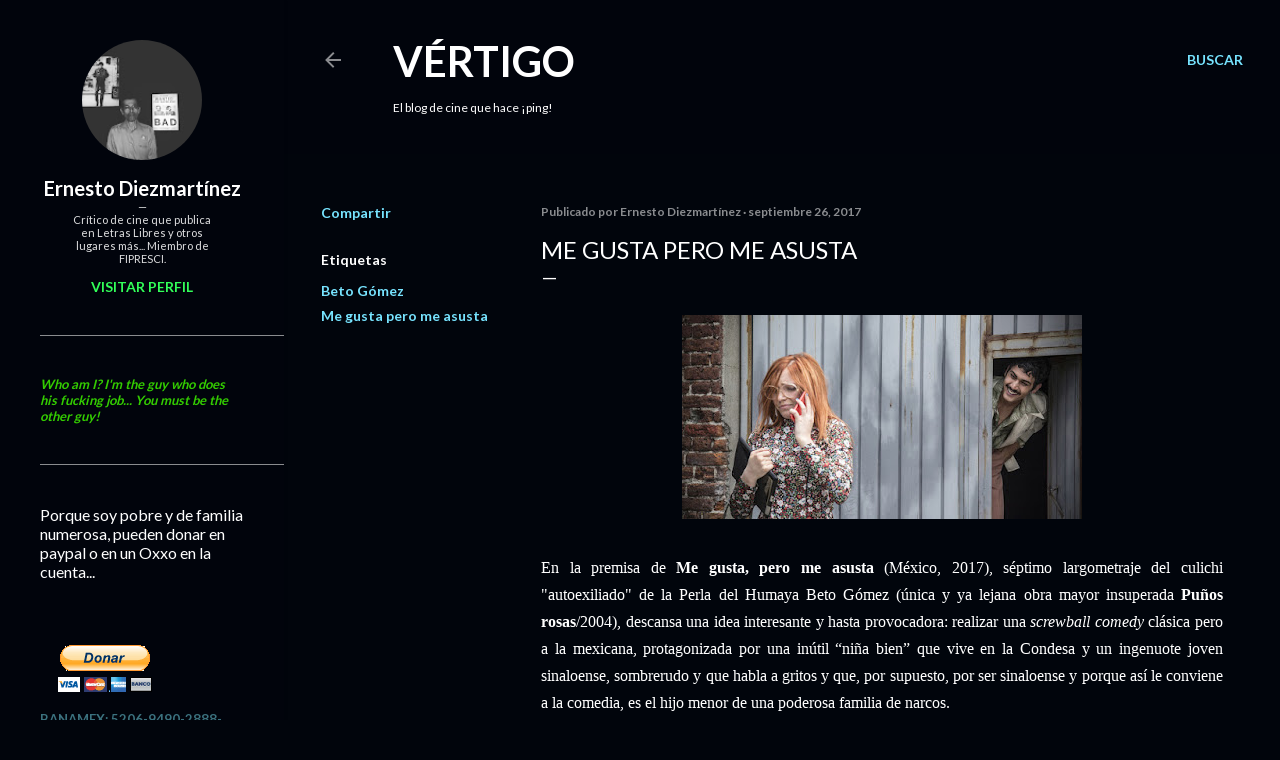

--- FILE ---
content_type: text/html; charset=UTF-8
request_url: http://www.ernestodiezmartinez.com/2017/09/me-gusta-pero-me-asusta.html
body_size: 81832
content:
<!DOCTYPE html>
<html dir='ltr' lang='es-419'>
<head>
<meta content='width=device-width, initial-scale=1' name='viewport'/>
<title>Me gusta pero me asusta</title>
<meta content='text/html; charset=UTF-8' http-equiv='Content-Type'/>
<!-- Chrome, Firefox OS and Opera -->
<meta content='#01050c' name='theme-color'/>
<!-- Windows Phone -->
<meta content='#01050c' name='msapplication-navbutton-color'/>
<meta content='blogger' name='generator'/>
<link href='http://www.ernestodiezmartinez.com/favicon.ico' rel='icon' type='image/x-icon'/>
<link href='http://www.ernestodiezmartinez.com/2017/09/me-gusta-pero-me-asusta.html' rel='canonical'/>
<link rel="alternate" type="application/atom+xml" title="Vértigo - Atom" href="http://www.ernestodiezmartinez.com/feeds/posts/default" />
<link rel="alternate" type="application/rss+xml" title="Vértigo - RSS" href="http://www.ernestodiezmartinez.com/feeds/posts/default?alt=rss" />
<link rel="service.post" type="application/atom+xml" title="Vértigo - Atom" href="https://www.blogger.com/feeds/4308348095368089546/posts/default" />

<link rel="alternate" type="application/atom+xml" title="Vértigo - Atom" href="http://www.ernestodiezmartinez.com/feeds/7632128448064785248/comments/default" />
<!--Can't find substitution for tag [blog.ieCssRetrofitLinks]-->
<link href='https://blogger.googleusercontent.com/img/b/R29vZ2xl/AVvXsEgjd6Ne2txGKtYGgWxUHGh_RSqgbWt0VqSrQ6fTnK_rCW4d78SzGaaF1qAyTlhu4KoUBBQX1-ukr7amzi9b2dxxs_5qzu_WUE1sFmNZVSp4R6G_LUT8-rFlDkdPMUP-bJ_tZ1UsB6kZTIk/s400/Me+gusta.jpg' rel='image_src'/>
<meta content='http://www.ernestodiezmartinez.com/2017/09/me-gusta-pero-me-asusta.html' property='og:url'/>
<meta content='Me gusta pero me asusta' property='og:title'/>
<meta content='          En la premisa de Me gusta, pero me asusta  (México, 2017), séptimo largometraje del culichi &quot;autoexiliado&quot; de la Perla del Humaya ...' property='og:description'/>
<meta content='https://blogger.googleusercontent.com/img/b/R29vZ2xl/AVvXsEgjd6Ne2txGKtYGgWxUHGh_RSqgbWt0VqSrQ6fTnK_rCW4d78SzGaaF1qAyTlhu4KoUBBQX1-ukr7amzi9b2dxxs_5qzu_WUE1sFmNZVSp4R6G_LUT8-rFlDkdPMUP-bJ_tZ1UsB6kZTIk/w1200-h630-p-k-no-nu/Me+gusta.jpg' property='og:image'/>
<style type='text/css'>@font-face{font-family:'Lato';font-style:normal;font-weight:300;font-display:swap;src:url(//fonts.gstatic.com/s/lato/v25/S6u9w4BMUTPHh7USSwaPGQ3q5d0N7w.woff2)format('woff2');unicode-range:U+0100-02BA,U+02BD-02C5,U+02C7-02CC,U+02CE-02D7,U+02DD-02FF,U+0304,U+0308,U+0329,U+1D00-1DBF,U+1E00-1E9F,U+1EF2-1EFF,U+2020,U+20A0-20AB,U+20AD-20C0,U+2113,U+2C60-2C7F,U+A720-A7FF;}@font-face{font-family:'Lato';font-style:normal;font-weight:300;font-display:swap;src:url(//fonts.gstatic.com/s/lato/v25/S6u9w4BMUTPHh7USSwiPGQ3q5d0.woff2)format('woff2');unicode-range:U+0000-00FF,U+0131,U+0152-0153,U+02BB-02BC,U+02C6,U+02DA,U+02DC,U+0304,U+0308,U+0329,U+2000-206F,U+20AC,U+2122,U+2191,U+2193,U+2212,U+2215,U+FEFF,U+FFFD;}@font-face{font-family:'Lato';font-style:normal;font-weight:400;font-display:swap;src:url(//fonts.gstatic.com/s/lato/v25/S6uyw4BMUTPHjxAwXiWtFCfQ7A.woff2)format('woff2');unicode-range:U+0100-02BA,U+02BD-02C5,U+02C7-02CC,U+02CE-02D7,U+02DD-02FF,U+0304,U+0308,U+0329,U+1D00-1DBF,U+1E00-1E9F,U+1EF2-1EFF,U+2020,U+20A0-20AB,U+20AD-20C0,U+2113,U+2C60-2C7F,U+A720-A7FF;}@font-face{font-family:'Lato';font-style:normal;font-weight:400;font-display:swap;src:url(//fonts.gstatic.com/s/lato/v25/S6uyw4BMUTPHjx4wXiWtFCc.woff2)format('woff2');unicode-range:U+0000-00FF,U+0131,U+0152-0153,U+02BB-02BC,U+02C6,U+02DA,U+02DC,U+0304,U+0308,U+0329,U+2000-206F,U+20AC,U+2122,U+2191,U+2193,U+2212,U+2215,U+FEFF,U+FFFD;}@font-face{font-family:'Lato';font-style:normal;font-weight:700;font-display:swap;src:url(//fonts.gstatic.com/s/lato/v25/S6u9w4BMUTPHh6UVSwaPGQ3q5d0N7w.woff2)format('woff2');unicode-range:U+0100-02BA,U+02BD-02C5,U+02C7-02CC,U+02CE-02D7,U+02DD-02FF,U+0304,U+0308,U+0329,U+1D00-1DBF,U+1E00-1E9F,U+1EF2-1EFF,U+2020,U+20A0-20AB,U+20AD-20C0,U+2113,U+2C60-2C7F,U+A720-A7FF;}@font-face{font-family:'Lato';font-style:normal;font-weight:700;font-display:swap;src:url(//fonts.gstatic.com/s/lato/v25/S6u9w4BMUTPHh6UVSwiPGQ3q5d0.woff2)format('woff2');unicode-range:U+0000-00FF,U+0131,U+0152-0153,U+02BB-02BC,U+02C6,U+02DA,U+02DC,U+0304,U+0308,U+0329,U+2000-206F,U+20AC,U+2122,U+2191,U+2193,U+2212,U+2215,U+FEFF,U+FFFD;}</style>
<style id='page-skin-1' type='text/css'><!--
/*! normalize.css v3.0.1 | MIT License | git.io/normalize */html{font-family:sans-serif;-ms-text-size-adjust:100%;-webkit-text-size-adjust:100%}body{margin:0}article,aside,details,figcaption,figure,footer,header,hgroup,main,nav,section,summary{display:block}audio,canvas,progress,video{display:inline-block;vertical-align:baseline}audio:not([controls]){display:none;height:0}[hidden],template{display:none}a{background:transparent}a:active,a:hover{outline:0}abbr[title]{border-bottom:1px dotted}b,strong{font-weight:bold}dfn{font-style:italic}h1{font-size:2em;margin:.67em 0}mark{background:#ff0;color:#000}small{font-size:80%}sub,sup{font-size:75%;line-height:0;position:relative;vertical-align:baseline}sup{top:-0.5em}sub{bottom:-0.25em}img{border:0}svg:not(:root){overflow:hidden}figure{margin:1em 40px}hr{-moz-box-sizing:content-box;box-sizing:content-box;height:0}pre{overflow:auto}code,kbd,pre,samp{font-family:monospace,monospace;font-size:1em}button,input,optgroup,select,textarea{color:inherit;font:inherit;margin:0}button{overflow:visible}button,select{text-transform:none}button,html input[type="button"],input[type="reset"],input[type="submit"]{-webkit-appearance:button;cursor:pointer}button[disabled],html input[disabled]{cursor:default}button::-moz-focus-inner,input::-moz-focus-inner{border:0;padding:0}input{line-height:normal}input[type="checkbox"],input[type="radio"]{box-sizing:border-box;padding:0}input[type="number"]::-webkit-inner-spin-button,input[type="number"]::-webkit-outer-spin-button{height:auto}input[type="search"]{-webkit-appearance:textfield;-moz-box-sizing:content-box;-webkit-box-sizing:content-box;box-sizing:content-box}input[type="search"]::-webkit-search-cancel-button,input[type="search"]::-webkit-search-decoration{-webkit-appearance:none}fieldset{border:1px solid #c0c0c0;margin:0 2px;padding:.35em .625em .75em}legend{border:0;padding:0}textarea{overflow:auto}optgroup{font-weight:bold}table{border-collapse:collapse;border-spacing:0}td,th{padding:0}
/*!************************************************
* Blogger Template Style
* Name: Soho
**************************************************/
body{
overflow-wrap:break-word;
word-break:break-word;
word-wrap:break-word
}
.hidden{
display:none
}
.invisible{
visibility:hidden
}
.container::after,.float-container::after{
clear:both;
content:"";
display:table
}
.clearboth{
clear:both
}
#comments .comment .comment-actions,.subscribe-popup .FollowByEmail .follow-by-email-submit{
background:0 0;
border:0;
box-shadow:none;
color:#77e4ff;
cursor:pointer;
font-size:14px;
font-weight:700;
outline:0;
text-decoration:none;
text-transform:uppercase;
width:auto
}
.dim-overlay{
background-color:rgba(0,0,0,.54);
height:100vh;
left:0;
position:fixed;
top:0;
width:100%
}
#sharing-dim-overlay{
background-color:transparent
}
input::-ms-clear{
display:none
}
.blogger-logo,.svg-icon-24.blogger-logo{
fill:#ff9800;
opacity:1
}
.loading-spinner-large{
-webkit-animation:mspin-rotate 1.568s infinite linear;
animation:mspin-rotate 1.568s infinite linear;
height:48px;
overflow:hidden;
position:absolute;
width:48px;
z-index:200
}
.loading-spinner-large>div{
-webkit-animation:mspin-revrot 5332ms infinite steps(4);
animation:mspin-revrot 5332ms infinite steps(4)
}
.loading-spinner-large>div>div{
-webkit-animation:mspin-singlecolor-large-film 1333ms infinite steps(81);
animation:mspin-singlecolor-large-film 1333ms infinite steps(81);
background-size:100%;
height:48px;
width:3888px
}
.mspin-black-large>div>div,.mspin-grey_54-large>div>div{
background-image:url(https://www.blogblog.com/indie/mspin_black_large.svg)
}
.mspin-white-large>div>div{
background-image:url(https://www.blogblog.com/indie/mspin_white_large.svg)
}
.mspin-grey_54-large{
opacity:.54
}
@-webkit-keyframes mspin-singlecolor-large-film{
from{
-webkit-transform:translateX(0);
transform:translateX(0)
}
to{
-webkit-transform:translateX(-3888px);
transform:translateX(-3888px)
}
}
@keyframes mspin-singlecolor-large-film{
from{
-webkit-transform:translateX(0);
transform:translateX(0)
}
to{
-webkit-transform:translateX(-3888px);
transform:translateX(-3888px)
}
}
@-webkit-keyframes mspin-rotate{
from{
-webkit-transform:rotate(0);
transform:rotate(0)
}
to{
-webkit-transform:rotate(360deg);
transform:rotate(360deg)
}
}
@keyframes mspin-rotate{
from{
-webkit-transform:rotate(0);
transform:rotate(0)
}
to{
-webkit-transform:rotate(360deg);
transform:rotate(360deg)
}
}
@-webkit-keyframes mspin-revrot{
from{
-webkit-transform:rotate(0);
transform:rotate(0)
}
to{
-webkit-transform:rotate(-360deg);
transform:rotate(-360deg)
}
}
@keyframes mspin-revrot{
from{
-webkit-transform:rotate(0);
transform:rotate(0)
}
to{
-webkit-transform:rotate(-360deg);
transform:rotate(-360deg)
}
}
.skip-navigation{
background-color:#fff;
box-sizing:border-box;
color:#000;
display:block;
height:0;
left:0;
line-height:50px;
overflow:hidden;
padding-top:0;
position:fixed;
text-align:center;
top:0;
-webkit-transition:box-shadow .3s,height .3s,padding-top .3s;
transition:box-shadow .3s,height .3s,padding-top .3s;
width:100%;
z-index:900
}
.skip-navigation:focus{
box-shadow:0 4px 5px 0 rgba(0,0,0,.14),0 1px 10px 0 rgba(0,0,0,.12),0 2px 4px -1px rgba(0,0,0,.2);
height:50px
}
#main{
outline:0
}
.main-heading{
position:absolute;
clip:rect(1px,1px,1px,1px);
padding:0;
border:0;
height:1px;
width:1px;
overflow:hidden
}
.Attribution{
margin-top:1em;
text-align:center
}
.Attribution .blogger img,.Attribution .blogger svg{
vertical-align:bottom
}
.Attribution .blogger img{
margin-right:.5em
}
.Attribution div{
line-height:24px;
margin-top:.5em
}
.Attribution .copyright,.Attribution .image-attribution{
font-size:.7em;
margin-top:1.5em
}
.BLOG_mobile_video_class{
display:none
}
.bg-photo{
background-attachment:scroll!important
}
body .CSS_LIGHTBOX{
z-index:900
}
.extendable .show-less,.extendable .show-more{
border-color:#77e4ff;
color:#77e4ff;
margin-top:8px
}
.extendable .show-less.hidden,.extendable .show-more.hidden{
display:none
}
.inline-ad{
display:none;
max-width:100%;
overflow:hidden
}
.adsbygoogle{
display:block
}
#cookieChoiceInfo{
bottom:0;
top:auto
}
iframe.b-hbp-video{
border:0
}
.post-body img{
max-width:100%
}
.post-body iframe{
max-width:100%
}
.post-body a[imageanchor="1"]{
display:inline-block
}
.byline{
margin-right:1em
}
.byline:last-child{
margin-right:0
}
.link-copied-dialog{
max-width:520px;
outline:0
}
.link-copied-dialog .modal-dialog-buttons{
margin-top:8px
}
.link-copied-dialog .goog-buttonset-default{
background:0 0;
border:0
}
.link-copied-dialog .goog-buttonset-default:focus{
outline:0
}
.paging-control-container{
margin-bottom:16px
}
.paging-control-container .paging-control{
display:inline-block
}
.paging-control-container .comment-range-text::after,.paging-control-container .paging-control{
color:#77e4ff
}
.paging-control-container .comment-range-text,.paging-control-container .paging-control{
margin-right:8px
}
.paging-control-container .comment-range-text::after,.paging-control-container .paging-control::after{
content:"\b7";
cursor:default;
padding-left:8px;
pointer-events:none
}
.paging-control-container .comment-range-text:last-child::after,.paging-control-container .paging-control:last-child::after{
content:none
}
.byline.reactions iframe{
height:20px
}
.b-notification{
color:#000;
background-color:#fff;
border-bottom:solid 1px #000;
box-sizing:border-box;
padding:16px 32px;
text-align:center
}
.b-notification.visible{
-webkit-transition:margin-top .3s cubic-bezier(.4,0,.2,1);
transition:margin-top .3s cubic-bezier(.4,0,.2,1)
}
.b-notification.invisible{
position:absolute
}
.b-notification-close{
position:absolute;
right:8px;
top:8px
}
.no-posts-message{
line-height:40px;
text-align:center
}
@media screen and (max-width:1162px){
body.item-view .post-body a[imageanchor="1"][style*="float: left;"],body.item-view .post-body a[imageanchor="1"][style*="float: right;"]{
float:none!important;
clear:none!important
}
body.item-view .post-body a[imageanchor="1"] img{
display:block;
height:auto;
margin:0 auto
}
body.item-view .post-body>.separator:first-child>a[imageanchor="1"]:first-child{
margin-top:20px
}
.post-body a[imageanchor]{
display:block
}
body.item-view .post-body a[imageanchor="1"]{
margin-left:0!important;
margin-right:0!important
}
body.item-view .post-body a[imageanchor="1"]+a[imageanchor="1"]{
margin-top:16px
}
}
.item-control{
display:none
}
#comments{
border-top:1px dashed rgba(0,0,0,.54);
margin-top:20px;
padding:20px
}
#comments .comment-thread ol{
margin:0;
padding-left:0;
padding-left:0
}
#comments .comment .comment-replybox-single,#comments .comment-thread .comment-replies{
margin-left:60px
}
#comments .comment-thread .thread-count{
display:none
}
#comments .comment{
list-style-type:none;
padding:0 0 30px;
position:relative
}
#comments .comment .comment{
padding-bottom:8px
}
.comment .avatar-image-container{
position:absolute
}
.comment .avatar-image-container img{
border-radius:50%
}
.avatar-image-container svg,.comment .avatar-image-container .avatar-icon{
border-radius:50%;
border:solid 1px #ffffff;
box-sizing:border-box;
fill:#ffffff;
height:35px;
margin:0;
padding:7px;
width:35px
}
.comment .comment-block{
margin-top:10px;
margin-left:60px;
padding-bottom:0
}
#comments .comment-author-header-wrapper{
margin-left:40px
}
#comments .comment .thread-expanded .comment-block{
padding-bottom:20px
}
#comments .comment .comment-header .user,#comments .comment .comment-header .user a{
color:#ffffff;
font-style:normal;
font-weight:700
}
#comments .comment .comment-actions{
bottom:0;
margin-bottom:15px;
position:absolute
}
#comments .comment .comment-actions>*{
margin-right:8px
}
#comments .comment .comment-header .datetime{
bottom:0;
color:rgba(255, 255, 255, 0.54);
display:inline-block;
font-size:13px;
font-style:italic;
margin-left:8px
}
#comments .comment .comment-footer .comment-timestamp a,#comments .comment .comment-header .datetime a{
color:rgba(255, 255, 255, 0.54)
}
#comments .comment .comment-content,.comment .comment-body{
margin-top:12px;
word-break:break-word
}
.comment-body{
margin-bottom:12px
}
#comments.embed[data-num-comments="0"]{
border:0;
margin-top:0;
padding-top:0
}
#comments.embed[data-num-comments="0"] #comment-post-message,#comments.embed[data-num-comments="0"] div.comment-form>p,#comments.embed[data-num-comments="0"] p.comment-footer{
display:none
}
#comment-editor-src{
display:none
}
.comments .comments-content .loadmore.loaded{
max-height:0;
opacity:0;
overflow:hidden
}
.extendable .remaining-items{
height:0;
overflow:hidden;
-webkit-transition:height .3s cubic-bezier(.4,0,.2,1);
transition:height .3s cubic-bezier(.4,0,.2,1)
}
.extendable .remaining-items.expanded{
height:auto
}
.svg-icon-24,.svg-icon-24-button{
cursor:pointer;
height:24px;
width:24px;
min-width:24px
}
.touch-icon{
margin:-12px;
padding:12px
}
.touch-icon:active,.touch-icon:focus{
background-color:rgba(153,153,153,.4);
border-radius:50%
}
svg:not(:root).touch-icon{
overflow:visible
}
html[dir=rtl] .rtl-reversible-icon{
-webkit-transform:scaleX(-1);
-ms-transform:scaleX(-1);
transform:scaleX(-1)
}
.svg-icon-24-button,.touch-icon-button{
background:0 0;
border:0;
margin:0;
outline:0;
padding:0
}
.touch-icon-button .touch-icon:active,.touch-icon-button .touch-icon:focus{
background-color:transparent
}
.touch-icon-button:active .touch-icon,.touch-icon-button:focus .touch-icon{
background-color:rgba(153,153,153,.4);
border-radius:50%
}
.Profile .default-avatar-wrapper .avatar-icon{
border-radius:50%;
border:solid 1px #ffffff;
box-sizing:border-box;
fill:#ffffff;
margin:0
}
.Profile .individual .default-avatar-wrapper .avatar-icon{
padding:25px
}
.Profile .individual .avatar-icon,.Profile .individual .profile-img{
height:120px;
width:120px
}
.Profile .team .default-avatar-wrapper .avatar-icon{
padding:8px
}
.Profile .team .avatar-icon,.Profile .team .default-avatar-wrapper,.Profile .team .profile-img{
height:40px;
width:40px
}
.snippet-container{
margin:0;
position:relative;
overflow:hidden
}
.snippet-fade{
bottom:0;
box-sizing:border-box;
position:absolute;
width:96px
}
.snippet-fade{
right:0
}
.snippet-fade:after{
content:"\2026"
}
.snippet-fade:after{
float:right
}
.centered-top-container.sticky{
left:0;
position:fixed;
right:0;
top:0;
width:auto;
z-index:50;
-webkit-transition-property:opacity,-webkit-transform;
transition-property:opacity,-webkit-transform;
transition-property:transform,opacity;
transition-property:transform,opacity,-webkit-transform;
-webkit-transition-duration:.2s;
transition-duration:.2s;
-webkit-transition-timing-function:cubic-bezier(.4,0,.2,1);
transition-timing-function:cubic-bezier(.4,0,.2,1)
}
.centered-top-placeholder{
display:none
}
.collapsed-header .centered-top-placeholder{
display:block
}
.centered-top-container .Header .replaced h1,.centered-top-placeholder .Header .replaced h1{
display:none
}
.centered-top-container.sticky .Header .replaced h1{
display:block
}
.centered-top-container.sticky .Header .header-widget{
background:0 0
}
.centered-top-container.sticky .Header .header-image-wrapper{
display:none
}
.centered-top-container img,.centered-top-placeholder img{
max-width:100%
}
.collapsible{
-webkit-transition:height .3s cubic-bezier(.4,0,.2,1);
transition:height .3s cubic-bezier(.4,0,.2,1)
}
.collapsible,.collapsible>summary{
display:block;
overflow:hidden
}
.collapsible>:not(summary){
display:none
}
.collapsible[open]>:not(summary){
display:block
}
.collapsible:focus,.collapsible>summary:focus{
outline:0
}
.collapsible>summary{
cursor:pointer;
display:block;
padding:0
}
.collapsible:focus>summary,.collapsible>summary:focus{
background-color:transparent
}
.collapsible>summary::-webkit-details-marker{
display:none
}
.collapsible-title{
-webkit-box-align:center;
-webkit-align-items:center;
-ms-flex-align:center;
align-items:center;
display:-webkit-box;
display:-webkit-flex;
display:-ms-flexbox;
display:flex
}
.collapsible-title .title{
-webkit-box-flex:1;
-webkit-flex:1 1 auto;
-ms-flex:1 1 auto;
flex:1 1 auto;
-webkit-box-ordinal-group:1;
-webkit-order:0;
-ms-flex-order:0;
order:0;
overflow:hidden;
text-overflow:ellipsis;
white-space:nowrap
}
.collapsible-title .chevron-down,.collapsible[open] .collapsible-title .chevron-up{
display:block
}
.collapsible-title .chevron-up,.collapsible[open] .collapsible-title .chevron-down{
display:none
}
.flat-button{
cursor:pointer;
display:inline-block;
font-weight:700;
text-transform:uppercase;
border-radius:2px;
padding:8px;
margin:-8px
}
.flat-icon-button{
background:0 0;
border:0;
margin:0;
outline:0;
padding:0;
margin:-12px;
padding:12px;
cursor:pointer;
box-sizing:content-box;
display:inline-block;
line-height:0
}
.flat-icon-button,.flat-icon-button .splash-wrapper{
border-radius:50%
}
.flat-icon-button .splash.animate{
-webkit-animation-duration:.3s;
animation-duration:.3s
}
.overflowable-container{
max-height:28px;
overflow:hidden;
position:relative
}
.overflow-button{
cursor:pointer
}
#overflowable-dim-overlay{
background:0 0
}
.overflow-popup{
box-shadow:0 2px 2px 0 rgba(0,0,0,.14),0 3px 1px -2px rgba(0,0,0,.2),0 1px 5px 0 rgba(0,0,0,.12);
background-color:#01040c;
left:0;
max-width:calc(100% - 32px);
position:absolute;
top:0;
visibility:hidden;
z-index:101
}
.overflow-popup ul{
list-style:none
}
.overflow-popup .tabs li,.overflow-popup li{
display:block;
height:auto
}
.overflow-popup .tabs li{
padding-left:0;
padding-right:0
}
.overflow-button.hidden,.overflow-popup .tabs li.hidden,.overflow-popup li.hidden{
display:none
}
.search{
display:-webkit-box;
display:-webkit-flex;
display:-ms-flexbox;
display:flex;
line-height:24px;
width:24px
}
.search.focused{
width:100%
}
.search.focused .section{
width:100%
}
.search form{
z-index:101
}
.search h3{
display:none
}
.search form{
display:-webkit-box;
display:-webkit-flex;
display:-ms-flexbox;
display:flex;
-webkit-box-flex:1;
-webkit-flex:1 0 0;
-ms-flex:1 0 0px;
flex:1 0 0;
border-bottom:solid 1px transparent;
padding-bottom:8px
}
.search form>*{
display:none
}
.search.focused form>*{
display:block
}
.search .search-input label{
display:none
}
.centered-top-placeholder.cloned .search form{
z-index:30
}
.search.focused form{
border-color:#ffffff;
position:relative;
width:auto
}
.collapsed-header .centered-top-container .search.focused form{
border-bottom-color:transparent
}
.search-expand{
-webkit-box-flex:0;
-webkit-flex:0 0 auto;
-ms-flex:0 0 auto;
flex:0 0 auto
}
.search-expand-text{
display:none
}
.search-close{
display:inline;
vertical-align:middle
}
.search-input{
-webkit-box-flex:1;
-webkit-flex:1 0 1px;
-ms-flex:1 0 1px;
flex:1 0 1px
}
.search-input input{
background:0 0;
border:0;
box-sizing:border-box;
color:#ffffff;
display:inline-block;
outline:0;
width:calc(100% - 48px)
}
.search-input input.no-cursor{
color:transparent;
text-shadow:0 0 0 #ffffff
}
.collapsed-header .centered-top-container .search-action,.collapsed-header .centered-top-container .search-input input{
color:#ffffff
}
.collapsed-header .centered-top-container .search-input input.no-cursor{
color:transparent;
text-shadow:0 0 0 #ffffff
}
.collapsed-header .centered-top-container .search-input input.no-cursor:focus,.search-input input.no-cursor:focus{
outline:0
}
.search-focused>*{
visibility:hidden
}
.search-focused .search,.search-focused .search-icon{
visibility:visible
}
.search.focused .search-action{
display:block
}
.search.focused .search-action:disabled{
opacity:.3
}
.widget.Sharing .sharing-button{
display:none
}
.widget.Sharing .sharing-buttons li{
padding:0
}
.widget.Sharing .sharing-buttons li span{
display:none
}
.post-share-buttons{
position:relative
}
.centered-bottom .share-buttons .svg-icon-24,.share-buttons .svg-icon-24{
fill:#ffffff
}
.sharing-open.touch-icon-button:active .touch-icon,.sharing-open.touch-icon-button:focus .touch-icon{
background-color:transparent
}
.share-buttons{
background-color:#01050c;
border-radius:2px;
box-shadow:0 2px 2px 0 rgba(0,0,0,.14),0 3px 1px -2px rgba(0,0,0,.2),0 1px 5px 0 rgba(0,0,0,.12);
color:#ffffff;
list-style:none;
margin:0;
padding:8px 0;
position:absolute;
top:-11px;
min-width:200px;
z-index:101
}
.share-buttons.hidden{
display:none
}
.sharing-button{
background:0 0;
border:0;
margin:0;
outline:0;
padding:0;
cursor:pointer
}
.share-buttons li{
margin:0;
height:48px
}
.share-buttons li:last-child{
margin-bottom:0
}
.share-buttons li .sharing-platform-button{
box-sizing:border-box;
cursor:pointer;
display:block;
height:100%;
margin-bottom:0;
padding:0 16px;
position:relative;
width:100%
}
.share-buttons li .sharing-platform-button:focus,.share-buttons li .sharing-platform-button:hover{
background-color:rgba(128,128,128,.1);
outline:0
}
.share-buttons li svg[class*=" sharing-"],.share-buttons li svg[class^=sharing-]{
position:absolute;
top:10px
}
.share-buttons li span.sharing-platform-button{
position:relative;
top:0
}
.share-buttons li .platform-sharing-text{
display:block;
font-size:16px;
line-height:48px;
white-space:nowrap
}
.share-buttons li .platform-sharing-text{
margin-left:56px
}
.sidebar-container{
background-color:#f7f7f7;
max-width:284px;
overflow-y:auto;
-webkit-transition-property:-webkit-transform;
transition-property:-webkit-transform;
transition-property:transform;
transition-property:transform,-webkit-transform;
-webkit-transition-duration:.3s;
transition-duration:.3s;
-webkit-transition-timing-function:cubic-bezier(0,0,.2,1);
transition-timing-function:cubic-bezier(0,0,.2,1);
width:284px;
z-index:101;
-webkit-overflow-scrolling:touch
}
.sidebar-container .navigation{
line-height:0;
padding:16px
}
.sidebar-container .sidebar-back{
cursor:pointer
}
.sidebar-container .widget{
background:0 0;
margin:0 16px;
padding:16px 0
}
.sidebar-container .widget .title{
color:#ffffff;
margin:0
}
.sidebar-container .widget ul{
list-style:none;
margin:0;
padding:0
}
.sidebar-container .widget ul ul{
margin-left:1em
}
.sidebar-container .widget li{
font-size:16px;
line-height:normal
}
.sidebar-container .widget+.widget{
border-top:1px dashed rgba(255, 255, 255, 0.54)
}
.BlogArchive li{
margin:16px 0
}
.BlogArchive li:last-child{
margin-bottom:0
}
.Label li a{
display:inline-block
}
.BlogArchive .post-count,.Label .label-count{
float:right;
margin-left:.25em
}
.BlogArchive .post-count::before,.Label .label-count::before{
content:"("
}
.BlogArchive .post-count::after,.Label .label-count::after{
content:")"
}
.widget.Translate .skiptranslate>div{
display:block!important
}
.widget.Profile .profile-link{
display:-webkit-box;
display:-webkit-flex;
display:-ms-flexbox;
display:flex
}
.widget.Profile .team-member .default-avatar-wrapper,.widget.Profile .team-member .profile-img{
-webkit-box-flex:0;
-webkit-flex:0 0 auto;
-ms-flex:0 0 auto;
flex:0 0 auto;
margin-right:1em
}
.widget.Profile .individual .profile-link{
-webkit-box-orient:vertical;
-webkit-box-direction:normal;
-webkit-flex-direction:column;
-ms-flex-direction:column;
flex-direction:column
}
.widget.Profile .team .profile-link .profile-name{
-webkit-align-self:center;
-ms-flex-item-align:center;
align-self:center;
display:block;
-webkit-box-flex:1;
-webkit-flex:1 1 auto;
-ms-flex:1 1 auto;
flex:1 1 auto
}
.dim-overlay{
background-color:rgba(0,0,0,.54);
z-index:100
}
body.sidebar-visible{
overflow-y:hidden
}
@media screen and (max-width:1205px){
.sidebar-container{
bottom:0;
position:fixed;
top:0;
left:0;
right:auto
}
.sidebar-container.sidebar-invisible{
-webkit-transition-timing-function:cubic-bezier(.4,0,.6,1);
transition-timing-function:cubic-bezier(.4,0,.6,1)
}
html[dir=ltr] .sidebar-container.sidebar-invisible{
-webkit-transform:translateX(-284px);
-ms-transform:translateX(-284px);
transform:translateX(-284px)
}
html[dir=rtl] .sidebar-container.sidebar-invisible{
-webkit-transform:translateX(284px);
-ms-transform:translateX(284px);
transform:translateX(284px)
}
}
@media screen and (min-width:1206px){
.sidebar-container{
position:absolute;
top:0;
left:0;
right:auto
}
.sidebar-container .navigation{
display:none
}
}
.dialog{
box-shadow:0 2px 2px 0 rgba(0,0,0,.14),0 3px 1px -2px rgba(0,0,0,.2),0 1px 5px 0 rgba(0,0,0,.12);
background:#01050c;
box-sizing:border-box;
color:#ffffff;
padding:30px;
position:fixed;
text-align:center;
width:calc(100% - 24px);
z-index:101
}
.dialog input[type=email],.dialog input[type=text]{
background-color:transparent;
border:0;
border-bottom:solid 1px rgba(255,255,255,.12);
color:#ffffff;
display:block;
font-family:Lato, sans-serif;
font-size:16px;
line-height:24px;
margin:auto;
padding-bottom:7px;
outline:0;
text-align:center;
width:100%
}
.dialog input[type=email]::-webkit-input-placeholder,.dialog input[type=text]::-webkit-input-placeholder{
color:#ffffff
}
.dialog input[type=email]::-moz-placeholder,.dialog input[type=text]::-moz-placeholder{
color:#ffffff
}
.dialog input[type=email]:-ms-input-placeholder,.dialog input[type=text]:-ms-input-placeholder{
color:#ffffff
}
.dialog input[type=email]::-ms-input-placeholder,.dialog input[type=text]::-ms-input-placeholder{
color:#ffffff
}
.dialog input[type=email]::placeholder,.dialog input[type=text]::placeholder{
color:#ffffff
}
.dialog input[type=email]:focus,.dialog input[type=text]:focus{
border-bottom:solid 2px #77e4ff;
padding-bottom:6px
}
.dialog input.no-cursor{
color:transparent;
text-shadow:0 0 0 #ffffff
}
.dialog input.no-cursor:focus{
outline:0
}
.dialog input.no-cursor:focus{
outline:0
}
.dialog input[type=submit]{
font-family:Lato, sans-serif
}
.dialog .goog-buttonset-default{
color:#77e4ff
}
.subscribe-popup{
max-width:364px
}
.subscribe-popup h3{
color:#ffffff;
font-size:1.8em;
margin-top:0
}
.subscribe-popup .FollowByEmail h3{
display:none
}
.subscribe-popup .FollowByEmail .follow-by-email-submit{
color:#77e4ff;
display:inline-block;
margin:0 auto;
margin-top:24px;
width:auto;
white-space:normal
}
.subscribe-popup .FollowByEmail .follow-by-email-submit:disabled{
cursor:default;
opacity:.3
}
@media (max-width:800px){
.blog-name div.widget.Subscribe{
margin-bottom:16px
}
body.item-view .blog-name div.widget.Subscribe{
margin:8px auto 16px auto;
width:100%
}
}
body#layout .bg-photo,body#layout .bg-photo-overlay{
display:none
}
body#layout .page_body{
padding:0;
position:relative;
top:0
}
body#layout .page{
display:inline-block;
left:inherit;
position:relative;
vertical-align:top;
width:540px
}
body#layout .centered{
max-width:954px
}
body#layout .navigation{
display:none
}
body#layout .sidebar-container{
display:inline-block;
width:40%
}
body#layout .hamburger-menu,body#layout .search{
display:none
}
body{
background-color:#01050c;
color:#ffffff;
font:normal 400 20px Lato, sans-serif;
height:100%;
margin:0;
min-height:100vh
}
h1,h2,h3,h4,h5,h6{
font-weight:400
}
a{
color:#77e4ff;
text-decoration:none
}
.dim-overlay{
z-index:100
}
body.sidebar-visible .page_body{
overflow-y:scroll
}
.widget .title{
color:rgba(255, 255, 255, 0.54);
font:normal 700 12px Lato, sans-serif
}
.extendable .show-less,.extendable .show-more{
color:#77e4ff;
font:normal 700 12px Lato, sans-serif;
margin:12px -8px 0 -8px;
text-transform:uppercase
}
.footer .widget,.main .widget{
margin:50px 0
}
.main .widget .title{
text-transform:uppercase
}
.inline-ad{
display:block;
margin-top:50px
}
.adsbygoogle{
text-align:center
}
.page_body{
display:-webkit-box;
display:-webkit-flex;
display:-ms-flexbox;
display:flex;
-webkit-box-orient:vertical;
-webkit-box-direction:normal;
-webkit-flex-direction:column;
-ms-flex-direction:column;
flex-direction:column;
min-height:100vh;
position:relative;
z-index:20
}
.page_body>*{
-webkit-box-flex:0;
-webkit-flex:0 0 auto;
-ms-flex:0 0 auto;
flex:0 0 auto
}
.page_body>#footer{
margin-top:auto
}
.centered-bottom,.centered-top{
margin:0 32px;
max-width:100%
}
.centered-top{
padding-bottom:12px;
padding-top:12px
}
.sticky .centered-top{
padding-bottom:0;
padding-top:0
}
.centered-top-container,.centered-top-placeholder{
background:#01040c
}
.centered-top{
display:-webkit-box;
display:-webkit-flex;
display:-ms-flexbox;
display:flex;
-webkit-flex-wrap:wrap;
-ms-flex-wrap:wrap;
flex-wrap:wrap;
-webkit-box-pack:justify;
-webkit-justify-content:space-between;
-ms-flex-pack:justify;
justify-content:space-between;
position:relative
}
.sticky .centered-top{
-webkit-flex-wrap:nowrap;
-ms-flex-wrap:nowrap;
flex-wrap:nowrap
}
.centered-top-container .svg-icon-24,.centered-top-placeholder .svg-icon-24{
fill:rgba(255, 255, 255, 0.54)
}
.back-button-container,.hamburger-menu-container{
-webkit-box-flex:0;
-webkit-flex:0 0 auto;
-ms-flex:0 0 auto;
flex:0 0 auto;
height:48px;
-webkit-box-ordinal-group:2;
-webkit-order:1;
-ms-flex-order:1;
order:1
}
.sticky .back-button-container,.sticky .hamburger-menu-container{
-webkit-box-ordinal-group:2;
-webkit-order:1;
-ms-flex-order:1;
order:1
}
.back-button,.hamburger-menu,.search-expand-icon{
cursor:pointer;
margin-top:0
}
.search{
-webkit-box-align:start;
-webkit-align-items:flex-start;
-ms-flex-align:start;
align-items:flex-start;
-webkit-box-flex:0;
-webkit-flex:0 0 auto;
-ms-flex:0 0 auto;
flex:0 0 auto;
height:48px;
margin-left:24px;
-webkit-box-ordinal-group:4;
-webkit-order:3;
-ms-flex-order:3;
order:3
}
.search,.search.focused{
width:auto
}
.search.focused{
position:static
}
.sticky .search{
display:none;
-webkit-box-ordinal-group:5;
-webkit-order:4;
-ms-flex-order:4;
order:4
}
.search .section{
right:0;
margin-top:12px;
position:absolute;
top:12px;
width:0
}
.sticky .search .section{
top:0
}
.search-expand{
background:0 0;
border:0;
margin:0;
outline:0;
padding:0;
color:#77e4ff;
cursor:pointer;
-webkit-box-flex:0;
-webkit-flex:0 0 auto;
-ms-flex:0 0 auto;
flex:0 0 auto;
font:normal 700 12px Lato, sans-serif;
text-transform:uppercase;
word-break:normal
}
.search.focused .search-expand{
visibility:hidden
}
.search .dim-overlay{
background:0 0
}
.search.focused .section{
max-width:400px
}
.search.focused form{
border-color:rgba(255, 255, 255, 0.54);
height:24px
}
.search.focused .search-input{
display:-webkit-box;
display:-webkit-flex;
display:-ms-flexbox;
display:flex;
-webkit-box-flex:1;
-webkit-flex:1 1 auto;
-ms-flex:1 1 auto;
flex:1 1 auto
}
.search-input input{
-webkit-box-flex:1;
-webkit-flex:1 1 auto;
-ms-flex:1 1 auto;
flex:1 1 auto;
font:normal 700 16px Lato, sans-serif
}
.search input[type=submit]{
display:none
}
.subscribe-section-container{
-webkit-box-flex:1;
-webkit-flex:1 0 auto;
-ms-flex:1 0 auto;
flex:1 0 auto;
margin-left:24px;
-webkit-box-ordinal-group:3;
-webkit-order:2;
-ms-flex-order:2;
order:2;
text-align:right
}
.sticky .subscribe-section-container{
-webkit-box-flex:0;
-webkit-flex:0 0 auto;
-ms-flex:0 0 auto;
flex:0 0 auto;
-webkit-box-ordinal-group:4;
-webkit-order:3;
-ms-flex-order:3;
order:3
}
.subscribe-button{
background:0 0;
border:0;
margin:0;
outline:0;
padding:0;
color:#77e4ff;
cursor:pointer;
display:inline-block;
font:normal 700 12px Lato, sans-serif;
line-height:48px;
margin:0;
text-transform:uppercase;
word-break:normal
}
.subscribe-popup h3{
color:rgba(255, 255, 255, 0.54);
font:normal 700 12px Lato, sans-serif;
margin-bottom:24px;
text-transform:uppercase
}
.subscribe-popup div.widget.FollowByEmail .follow-by-email-address{
color:#ffffff;
font:normal 700 12px Lato, sans-serif
}
.subscribe-popup div.widget.FollowByEmail .follow-by-email-submit{
color:#77e4ff;
font:normal 700 12px Lato, sans-serif;
margin-top:24px;
text-transform:uppercase
}
.blog-name{
-webkit-box-flex:1;
-webkit-flex:1 1 100%;
-ms-flex:1 1 100%;
flex:1 1 100%;
-webkit-box-ordinal-group:5;
-webkit-order:4;
-ms-flex-order:4;
order:4;
overflow:hidden
}
.sticky .blog-name{
-webkit-box-flex:1;
-webkit-flex:1 1 auto;
-ms-flex:1 1 auto;
flex:1 1 auto;
margin:0 12px;
-webkit-box-ordinal-group:3;
-webkit-order:2;
-ms-flex-order:2;
order:2
}
body.search-view .centered-top.search-focused .blog-name{
display:none
}
.widget.Header h1{
font:normal 300 18px Lato, sans-serif;
margin:0;
text-transform:uppercase
}
.widget.Header h1,.widget.Header h1 a{
color:#ffffff
}
.widget.Header p{
color:#ffffff;
font:normal 400 12px Lato, sans-serif;
line-height:1.7
}
.sticky .widget.Header h1{
font-size:16px;
line-height:48px;
overflow:hidden;
overflow-wrap:normal;
text-overflow:ellipsis;
white-space:nowrap;
word-wrap:normal
}
.sticky .widget.Header p{
display:none
}
.sticky{
box-shadow:0 1px 3px rgba(0, 0, 0, 0.1)
}
#page_list_top .widget.PageList{
font:normal 700 14px Lato, sans-serif;
line-height:28px
}
#page_list_top .widget.PageList .title{
display:none
}
#page_list_top .widget.PageList .overflowable-contents{
overflow:hidden
}
#page_list_top .widget.PageList .overflowable-contents ul{
list-style:none;
margin:0;
padding:0
}
#page_list_top .widget.PageList .overflow-popup ul{
list-style:none;
margin:0;
padding:0 20px
}
#page_list_top .widget.PageList .overflowable-contents li{
display:inline-block
}
#page_list_top .widget.PageList .overflowable-contents li.hidden{
display:none
}
#page_list_top .widget.PageList .overflowable-contents li:not(:first-child):before{
color:rgba(255, 255, 255, 0.54);
content:"\b7"
}
#page_list_top .widget.PageList .overflow-button a,#page_list_top .widget.PageList .overflow-popup li a,#page_list_top .widget.PageList .overflowable-contents li a{
color:rgba(255, 255, 255, 0.54);
font:normal 700 14px Lato, sans-serif;
line-height:28px;
text-transform:uppercase
}
#page_list_top .widget.PageList .overflow-popup li.selected a,#page_list_top .widget.PageList .overflowable-contents li.selected a{
color:rgba(255, 255, 255, 0.54);
font:normal 700 14px Lato, sans-serif;
line-height:28px
}
#page_list_top .widget.PageList .overflow-button{
display:inline
}
.sticky #page_list_top{
display:none
}
body.homepage-view .hero-image.has-image{
background:#01050c url(http://2.bp.blogspot.com/-jaWNE_RaC98/W4x-p7egWuI/AAAAAAAANv4/Dd3aT6ycgPMj7MRqJWFjaJZNw_4pGxTbgCK4BGAYYCw/s0/alfred-hitchcock.jpg) repeat scroll top left;
background-attachment:scroll;
background-color:#01050c;
background-size:cover;
height:62.5vw;
max-height:75vh;
min-height:200px;
width:100%
}
.post-filter-message{
background-color:#77e4ff;
color:rgba(0, 0, 0, 0.54);
display:-webkit-box;
display:-webkit-flex;
display:-ms-flexbox;
display:flex;
-webkit-flex-wrap:wrap;
-ms-flex-wrap:wrap;
flex-wrap:wrap;
font:normal 700 12px Lato, sans-serif;
-webkit-box-pack:justify;
-webkit-justify-content:space-between;
-ms-flex-pack:justify;
justify-content:space-between;
margin-top:50px;
padding:18px
}
.post-filter-message .message-container{
-webkit-box-flex:1;
-webkit-flex:1 1 auto;
-ms-flex:1 1 auto;
flex:1 1 auto;
min-width:0
}
.post-filter-message .home-link-container{
-webkit-box-flex:0;
-webkit-flex:0 0 auto;
-ms-flex:0 0 auto;
flex:0 0 auto
}
.post-filter-message .search-label,.post-filter-message .search-query{
color:rgba(0, 0, 0, 0.87);
font:normal 700 12px Lato, sans-serif;
text-transform:uppercase
}
.post-filter-message .home-link,.post-filter-message .home-link a{
color:rgba(0, 0, 0, 0.87);
font:normal 700 12px Lato, sans-serif;
text-transform:uppercase
}
.widget.FeaturedPost .thumb.hero-thumb{
background-position:center;
background-size:cover;
height:360px
}
.widget.FeaturedPost .featured-post-snippet:before{
content:"\2014"
}
.snippet-container,.snippet-fade{
font:normal 400 14px Lato, sans-serif;
line-height:23.8px
}
.snippet-container{
max-height:166.6px;
overflow:hidden
}
.snippet-fade{
background:-webkit-linear-gradient(left,#01050c 0,#01050c 20%,rgba(1, 5, 12, 0) 100%);
background:linear-gradient(to left,#01050c 0,#01050c 20%,rgba(1, 5, 12, 0) 100%);
color:#ffffff
}
.post-sidebar{
display:none
}
.widget.Blog .blog-posts .post-outer-container{
width:100%
}
.no-posts{
text-align:center
}
body.feed-view .widget.Blog .blog-posts .post-outer-container,body.item-view .widget.Blog .blog-posts .post-outer{
margin-bottom:50px
}
.widget.Blog .post.no-featured-image,.widget.PopularPosts .post.no-featured-image{
background-color:#77e4ff;
padding:30px
}
.widget.Blog .post>.post-share-buttons-top{
right:0;
position:absolute;
top:0
}
.widget.Blog .post>.post-share-buttons-bottom{
bottom:0;
right:0;
position:absolute
}
.blog-pager{
text-align:right
}
.blog-pager a{
color:#77e4ff;
font:normal 700 12px Lato, sans-serif;
text-transform:uppercase
}
.blog-pager .blog-pager-newer-link,.blog-pager .home-link{
display:none
}
.post-title{
font:normal 400 20px Lato, sans-serif;
margin:0;
text-transform:uppercase
}
.post-title,.post-title a{
color:#ffffff
}
.post.no-featured-image .post-title,.post.no-featured-image .post-title a{
color:rgba(0, 0, 0, 0.87)
}
body.item-view .post-body-container:before{
content:"\2014"
}
.post-body{
color:#ffffff;
font:normal 400 14px Lato, sans-serif;
line-height:1.7
}
.post-body blockquote{
color:#ffffff;
font:normal 700 16px Lato, sans-serif;
line-height:1.7;
margin-left:0;
margin-right:0
}
.post-body img{
height:auto;
max-width:100%
}
.post-body .tr-caption{
color:#ffffff;
font:normal 400 16px Lato, sans-serif;
line-height:1.7
}
.snippet-thumbnail{
position:relative
}
.snippet-thumbnail .post-header{
background:#01050c;
bottom:0;
margin-bottom:0;
padding-right:15px;
padding-bottom:5px;
padding-top:5px;
position:absolute
}
.snippet-thumbnail img{
width:100%
}
.post-footer,.post-header{
margin:8px 0
}
body.item-view .widget.Blog .post-header{
margin:0 0 16px 0
}
body.item-view .widget.Blog .post-footer{
margin:50px 0 0 0
}
.widget.FeaturedPost .post-footer{
display:-webkit-box;
display:-webkit-flex;
display:-ms-flexbox;
display:flex;
-webkit-flex-wrap:wrap;
-ms-flex-wrap:wrap;
flex-wrap:wrap;
-webkit-box-pack:justify;
-webkit-justify-content:space-between;
-ms-flex-pack:justify;
justify-content:space-between
}
.widget.FeaturedPost .post-footer>*{
-webkit-box-flex:0;
-webkit-flex:0 1 auto;
-ms-flex:0 1 auto;
flex:0 1 auto
}
.widget.FeaturedPost .post-footer,.widget.FeaturedPost .post-footer a,.widget.FeaturedPost .post-footer button{
line-height:1.7
}
.jump-link{
margin:-8px
}
.post-header,.post-header a,.post-header button{
color:rgba(255, 255, 255, 0.54);
font:normal 700 12px Lato, sans-serif
}
.post.no-featured-image .post-header,.post.no-featured-image .post-header a,.post.no-featured-image .post-header button{
color:rgba(0, 0, 0, 0.54)
}
.post-footer,.post-footer a,.post-footer button{
color:#77e4ff;
font:normal 700 12px Lato, sans-serif
}
.post.no-featured-image .post-footer,.post.no-featured-image .post-footer a,.post.no-featured-image .post-footer button{
color:rgba(0, 0, 0, 0.87)
}
body.item-view .post-footer-line{
line-height:2.3
}
.byline{
display:inline-block
}
.byline .flat-button{
text-transform:none
}
.post-header .byline:not(:last-child):after{
content:"\b7"
}
.post-header .byline:not(:last-child){
margin-right:0
}
.byline.post-labels a{
display:inline-block;
word-break:break-all
}
.byline.post-labels a:not(:last-child):after{
content:","
}
.byline.reactions .reactions-label{
line-height:22px;
vertical-align:top
}
.post-share-buttons{
margin-left:0
}
.share-buttons{
background-color:#252525;
border-radius:0;
box-shadow:0 1px 1px 1px rgba(0, 0, 0, 0.1);
color:rgba(255, 255, 255, 0.87);
font:normal 400 16px Lato, sans-serif
}
.share-buttons .svg-icon-24{
fill:#77e4ff
}
#comment-holder .continue{
display:none
}
#comment-editor{
margin-bottom:20px;
margin-top:20px
}
.widget.Attribution,.widget.Attribution .copyright,.widget.Attribution .copyright a,.widget.Attribution .image-attribution,.widget.Attribution .image-attribution a,.widget.Attribution a{
color:rgba(255, 255, 255, 0.54);
font:normal 700 12px Lato, sans-serif
}
.widget.Attribution svg{
fill:rgba(255, 255, 255, 0.54)
}
.widget.Attribution .blogger a{
display:-webkit-box;
display:-webkit-flex;
display:-ms-flexbox;
display:flex;
-webkit-align-content:center;
-ms-flex-line-pack:center;
align-content:center;
-webkit-box-pack:center;
-webkit-justify-content:center;
-ms-flex-pack:center;
justify-content:center;
line-height:24px
}
.widget.Attribution .blogger svg{
margin-right:8px
}
.widget.Profile ul{
list-style:none;
padding:0
}
.widget.Profile .individual .default-avatar-wrapper,.widget.Profile .individual .profile-img{
border-radius:50%;
display:inline-block;
height:120px;
width:120px
}
.widget.Profile .individual .profile-data a,.widget.Profile .team .profile-name{
color:#ffffff;
font:normal 300 20px Lato, sans-serif;
text-transform:none
}
.widget.Profile .individual dd{
color:#ffffff;
font:normal 400 20px Lato, sans-serif;
margin:0 auto
}
.widget.Profile .individual .profile-link,.widget.Profile .team .visit-profile{
color:#77e4ff;
font:normal 700 12px Lato, sans-serif;
text-transform:uppercase
}
.widget.Profile .team .default-avatar-wrapper,.widget.Profile .team .profile-img{
border-radius:50%;
float:left;
height:40px;
width:40px
}
.widget.Profile .team .profile-link .profile-name-wrapper{
-webkit-box-flex:1;
-webkit-flex:1 1 auto;
-ms-flex:1 1 auto;
flex:1 1 auto
}
.widget.Label li,.widget.Label span.label-size{
color:#77e4ff;
display:inline-block;
font:normal 700 12px Lato, sans-serif;
word-break:break-all
}
.widget.Label li:not(:last-child):after,.widget.Label span.label-size:not(:last-child):after{
content:","
}
.widget.PopularPosts .post{
margin-bottom:50px
}
body.item-view #sidebar .widget.PopularPosts{
margin-left:40px;
width:inherit
}
#comments{
border-top:none;
padding:0
}
#comments .comment .comment-footer,#comments .comment .comment-header,#comments .comment .comment-header .datetime,#comments .comment .comment-header .datetime a{
color:rgba(255, 255, 255, 0.54);
font:normal 700 12px Lato, sans-serif
}
#comments .comment .comment-author,#comments .comment .comment-author a,#comments .comment .comment-header .user,#comments .comment .comment-header .user a{
color:#ffffff;
font:normal 700 12px Lato, sans-serif
}
#comments .comment .comment-body,#comments .comment .comment-content{
color:#ffffff;
font:normal 400 16px Lato, sans-serif
}
#comments .comment .comment-actions,#comments .footer,#comments .footer a,#comments .loadmore,#comments .paging-control{
color:#77e4ff;
font:normal 700 12px Lato, sans-serif;
text-transform:uppercase
}
#commentsHolder{
border-bottom:none;
border-top:none
}
#comments .comment-form h4{
position:absolute;
clip:rect(1px,1px,1px,1px);
padding:0;
border:0;
height:1px;
width:1px;
overflow:hidden
}
.sidebar-container{
background-color:#01040c;
color:#3b727f;
font:normal normal 13px Lato, sans-serif;
min-height:100%
}
html[dir=ltr] .sidebar-container{
box-shadow:1px 0 3px rgba(0, 0, 0, 0.1)
}
html[dir=rtl] .sidebar-container{
box-shadow:-1px 0 3px rgba(0, 0, 0, 0.1)
}
.sidebar-container a{
color:#32ff59
}
.sidebar-container .svg-icon-24{
fill:#ffffff
}
.sidebar-container .widget{
margin:0;
margin-left:40px;
padding:40px;
padding-left:0
}
.sidebar-container .widget+.widget{
border-top:1px solid rgba(255, 255, 255, 0.54)
}
.sidebar-container .widget .title{
color:#ffffff;
font:normal normal 16px Lato, sans-serif
}
.sidebar-container .widget ul li,.sidebar-container .widget.BlogArchive #ArchiveList li{
font:normal normal 13px Lato, sans-serif;
margin:1em 0 0 0
}
.sidebar-container .BlogArchive .post-count,.sidebar-container .Label .label-count{
float:none
}
.sidebar-container .Label li a{
display:inline
}
.sidebar-container .widget.Profile .default-avatar-wrapper .avatar-icon{
border-color:#ffffff;
fill:#ffffff
}
.sidebar-container .widget.Profile .individual{
text-align:center
}
.sidebar-container .widget.Profile .individual dd:before{
content:"\2014";
display:block
}
.sidebar-container .widget.Profile .individual .profile-data a,.sidebar-container .widget.Profile .team .profile-name{
color:#ffffff;
font:normal bold 20px Lato, sans-serif
}
.sidebar-container .widget.Profile .individual dd{
color:rgba(255, 255, 255, 0.87);
font:normal normal 11px Lato, sans-serif;
margin:0 30px
}
.sidebar-container .widget.Profile .individual .profile-link,.sidebar-container .widget.Profile .team .visit-profile{
color:#32ff59;
font:normal 700 14px Lato, sans-serif
}
.sidebar-container .snippet-fade{
background:-webkit-linear-gradient(left,#01040c 0,#01040c 20%,rgba(1, 4, 12, 0) 100%);
background:linear-gradient(to left,#01040c 0,#01040c 20%,rgba(1, 4, 12, 0) 100%)
}
@media screen and (min-width:640px){
.centered-bottom,.centered-top{
margin:0 auto;
width:576px
}
.centered-top{
-webkit-flex-wrap:nowrap;
-ms-flex-wrap:nowrap;
flex-wrap:nowrap;
padding-bottom:24px;
padding-top:36px
}
.blog-name{
-webkit-box-flex:1;
-webkit-flex:1 1 auto;
-ms-flex:1 1 auto;
flex:1 1 auto;
min-width:0;
-webkit-box-ordinal-group:3;
-webkit-order:2;
-ms-flex-order:2;
order:2
}
.sticky .blog-name{
margin:0
}
.back-button-container,.hamburger-menu-container{
margin-right:36px;
-webkit-box-ordinal-group:2;
-webkit-order:1;
-ms-flex-order:1;
order:1
}
.search{
margin-left:36px;
-webkit-box-ordinal-group:5;
-webkit-order:4;
-ms-flex-order:4;
order:4
}
.search .section{
top:36px
}
.sticky .search{
display:block
}
.subscribe-section-container{
-webkit-box-flex:0;
-webkit-flex:0 0 auto;
-ms-flex:0 0 auto;
flex:0 0 auto;
margin-left:36px;
-webkit-box-ordinal-group:4;
-webkit-order:3;
-ms-flex-order:3;
order:3
}
.subscribe-button{
font:normal 700 14px Lato, sans-serif;
line-height:48px
}
.subscribe-popup h3{
font:normal 700 14px Lato, sans-serif
}
.subscribe-popup div.widget.FollowByEmail .follow-by-email-address{
font:normal 700 14px Lato, sans-serif
}
.subscribe-popup div.widget.FollowByEmail .follow-by-email-submit{
font:normal 700 14px Lato, sans-serif
}
.widget .title{
font:normal 700 14px Lato, sans-serif
}
.widget.Blog .post.no-featured-image,.widget.PopularPosts .post.no-featured-image{
padding:65px
}
.post-title{
font:normal 400 24px Lato, sans-serif
}
.blog-pager a{
font:normal 700 14px Lato, sans-serif
}
.widget.Header h1{
font:normal bold 42px Lato, sans-serif
}
.sticky .widget.Header h1{
font-size:24px
}
}
@media screen and (min-width:1162px){
.centered-bottom,.centered-top{
width:922px
}
.back-button-container,.hamburger-menu-container{
margin-right:48px
}
.search{
margin-left:48px
}
.search-expand{
font:normal 700 14px Lato, sans-serif;
line-height:48px
}
.search-expand-text{
display:block
}
.search-expand-icon{
display:none
}
.subscribe-section-container{
margin-left:48px
}
.post-filter-message{
font:normal 700 14px Lato, sans-serif
}
.post-filter-message .search-label,.post-filter-message .search-query{
font:normal 700 14px Lato, sans-serif
}
.post-filter-message .home-link{
font:normal 700 14px Lato, sans-serif
}
.widget.Blog .blog-posts .post-outer-container{
width:451px
}
body.error-view .widget.Blog .blog-posts .post-outer-container,body.item-view .widget.Blog .blog-posts .post-outer-container{
width:100%
}
body.item-view .widget.Blog .blog-posts .post-outer{
display:-webkit-box;
display:-webkit-flex;
display:-ms-flexbox;
display:flex
}
#comments,body.item-view .post-outer-container .inline-ad,body.item-view .widget.PopularPosts{
margin-left:220px;
width:682px
}
.post-sidebar{
box-sizing:border-box;
display:block;
font:normal 700 14px Lato, sans-serif;
padding-right:20px;
width:220px
}
.post-sidebar-item{
margin-bottom:30px
}
.post-sidebar-item ul{
list-style:none;
padding:0
}
.post-sidebar-item .sharing-button{
color:#77e4ff;
cursor:pointer;
display:inline-block;
font:normal 700 14px Lato, sans-serif;
line-height:normal;
word-break:normal
}
.post-sidebar-labels li{
margin-bottom:8px
}
body.item-view .widget.Blog .post{
width:682px
}
.widget.Blog .post.no-featured-image,.widget.PopularPosts .post.no-featured-image{
padding:100px 65px
}
.page .widget.FeaturedPost .post-content{
display:-webkit-box;
display:-webkit-flex;
display:-ms-flexbox;
display:flex;
-webkit-box-pack:justify;
-webkit-justify-content:space-between;
-ms-flex-pack:justify;
justify-content:space-between
}
.page .widget.FeaturedPost .thumb-link{
display:-webkit-box;
display:-webkit-flex;
display:-ms-flexbox;
display:flex
}
.page .widget.FeaturedPost .thumb.hero-thumb{
height:auto;
min-height:300px;
width:451px
}
.page .widget.FeaturedPost .post-content.has-featured-image .post-text-container{
width:425px
}
.page .widget.FeaturedPost .post-content.no-featured-image .post-text-container{
width:100%
}
.page .widget.FeaturedPost .post-header{
margin:0 0 8px 0
}
.page .widget.FeaturedPost .post-footer{
margin:8px 0 0 0
}
.post-body{
font:normal 400 16px Lato, sans-serif;
line-height:1.7
}
.post-body blockquote{
font:normal 700 24px Lato, sans-serif;
line-height:1.7
}
.snippet-container,.snippet-fade{
font:normal 400 16px Lato, sans-serif;
line-height:27.2px
}
.snippet-container{
max-height:326.4px
}
.widget.Profile .individual .profile-data a,.widget.Profile .team .profile-name{
font:normal 300 24px Lato, sans-serif
}
.widget.Profile .individual .profile-link,.widget.Profile .team .visit-profile{
font:normal 700 14px Lato, sans-serif
}
}
@media screen and (min-width:1206px){
body{
position:relative
}
.page_body{
margin-left:284px
}
.sticky .centered-top{
padding-left:284px
}
.hamburger-menu-container{
display:none
}
.sidebar-container{
overflow:visible;
z-index:32
}
}

--></style>
<style id='template-skin-1' type='text/css'><!--
body#layout .hidden,
body#layout .invisible {
display: inherit;
}
body#layout .page {
width: 60%;
}
body#layout.ltr .page {
float: right;
}
body#layout.rtl .page {
float: left;
}
body#layout .sidebar-container {
width: 40%;
}
body#layout.ltr .sidebar-container {
float: left;
}
body#layout.rtl .sidebar-container {
float: right;
}
--></style>
<script async='async' src='//pagead2.googlesyndication.com/pagead/js/adsbygoogle.js'></script>
<script async='async' src='https://www.gstatic.com/external_hosted/imagesloaded/imagesloaded-3.1.8.min.js'></script>
<script async='async' src='https://www.gstatic.com/external_hosted/vanillamasonry-v3_1_5/masonry.pkgd.min.js'></script>
<script async='async' src='https://www.gstatic.com/external_hosted/clipboardjs/clipboard.min.js'></script>
<style>
    body.homepage-view .hero-image.has-image {background-image:url(http\:\/\/2.bp.blogspot.com\/-jaWNE_RaC98\/W4x-p7egWuI\/AAAAAAAANv4\/Dd3aT6ycgPMj7MRqJWFjaJZNw_4pGxTbgCK4BGAYYCw\/s0\/alfred-hitchcock.jpg);}
    
@media (max-width: 320px) { body.homepage-view .hero-image.has-image {background-image:url(http\:\/\/2.bp.blogspot.com\/-jaWNE_RaC98\/W4x-p7egWuI\/AAAAAAAANv4\/Dd3aT6ycgPMj7MRqJWFjaJZNw_4pGxTbgCK4BGAYYCw\/w320\/alfred-hitchcock.jpg);}}
@media (max-width: 640px) and (min-width: 321px) { body.homepage-view .hero-image.has-image {background-image:url(http\:\/\/2.bp.blogspot.com\/-jaWNE_RaC98\/W4x-p7egWuI\/AAAAAAAANv4\/Dd3aT6ycgPMj7MRqJWFjaJZNw_4pGxTbgCK4BGAYYCw\/w640\/alfred-hitchcock.jpg);}}
@media (max-width: 800px) and (min-width: 641px) { body.homepage-view .hero-image.has-image {background-image:url(http\:\/\/2.bp.blogspot.com\/-jaWNE_RaC98\/W4x-p7egWuI\/AAAAAAAANv4\/Dd3aT6ycgPMj7MRqJWFjaJZNw_4pGxTbgCK4BGAYYCw\/w800\/alfred-hitchcock.jpg);}}
@media (max-width: 1024px) and (min-width: 801px) { body.homepage-view .hero-image.has-image {background-image:url(http\:\/\/2.bp.blogspot.com\/-jaWNE_RaC98\/W4x-p7egWuI\/AAAAAAAANv4\/Dd3aT6ycgPMj7MRqJWFjaJZNw_4pGxTbgCK4BGAYYCw\/w1024\/alfred-hitchcock.jpg);}}
@media (max-width: 1440px) and (min-width: 1025px) { body.homepage-view .hero-image.has-image {background-image:url(http\:\/\/2.bp.blogspot.com\/-jaWNE_RaC98\/W4x-p7egWuI\/AAAAAAAANv4\/Dd3aT6ycgPMj7MRqJWFjaJZNw_4pGxTbgCK4BGAYYCw\/w1440\/alfred-hitchcock.jpg);}}
@media (max-width: 1680px) and (min-width: 1441px) { body.homepage-view .hero-image.has-image {background-image:url(http\:\/\/2.bp.blogspot.com\/-jaWNE_RaC98\/W4x-p7egWuI\/AAAAAAAANv4\/Dd3aT6ycgPMj7MRqJWFjaJZNw_4pGxTbgCK4BGAYYCw\/w1680\/alfred-hitchcock.jpg);}}
@media (max-width: 1920px) and (min-width: 1681px) { body.homepage-view .hero-image.has-image {background-image:url(http\:\/\/2.bp.blogspot.com\/-jaWNE_RaC98\/W4x-p7egWuI\/AAAAAAAANv4\/Dd3aT6ycgPMj7MRqJWFjaJZNw_4pGxTbgCK4BGAYYCw\/w1920\/alfred-hitchcock.jpg);}}
/* Last tag covers anything over one higher than the previous max-size cap. */
@media (min-width: 1921px) { body.homepage-view .hero-image.has-image {background-image:url(http\:\/\/2.bp.blogspot.com\/-jaWNE_RaC98\/W4x-p7egWuI\/AAAAAAAANv4\/Dd3aT6ycgPMj7MRqJWFjaJZNw_4pGxTbgCK4BGAYYCw\/w2560\/alfred-hitchcock.jpg);}}
  </style>
<link href='https://www.blogger.com/dyn-css/authorization.css?targetBlogID=4308348095368089546&amp;zx=f24e5ac2-2fe4-4802-b902-ad0541739e2b' media='none' onload='if(media!=&#39;all&#39;)media=&#39;all&#39;' rel='stylesheet'/><noscript><link href='https://www.blogger.com/dyn-css/authorization.css?targetBlogID=4308348095368089546&amp;zx=f24e5ac2-2fe4-4802-b902-ad0541739e2b' rel='stylesheet'/></noscript>
<meta name='google-adsense-platform-account' content='ca-host-pub-1556223355139109'/>
<meta name='google-adsense-platform-domain' content='blogspot.com'/>

<!-- data-ad-client=ca-pub-3284493805474357 -->

</head>
<body class='post-view item-view version-1-3-3 variant-fancy_neon'>
<a class='skip-navigation' href='#main' tabindex='0'>
Ir al contenido principal
</a>
<div class='page'>
<div class='page_body'>
<div class='main-page-body-content'>
<div class='centered-top-placeholder'></div>
<header class='centered-top-container' role='banner'>
<div class='centered-top'>
<div class='back-button-container'>
<a href='http://www.ernestodiezmartinez.com/'>
<svg class='svg-icon-24 touch-icon back-button rtl-reversible-icon'>
<use xlink:href='/responsive/sprite_v1_6.css.svg#ic_arrow_back_black_24dp' xmlns:xlink='http://www.w3.org/1999/xlink'></use>
</svg>
</a>
</div>
<div class='search'>
<button aria-label='Buscar' class='search-expand touch-icon-button'>
<div class='search-expand-text'>Buscar</div>
<svg class='svg-icon-24 touch-icon search-expand-icon'>
<use xlink:href='/responsive/sprite_v1_6.css.svg#ic_search_black_24dp' xmlns:xlink='http://www.w3.org/1999/xlink'></use>
</svg>
</button>
<div class='section' id='search_top' name='Search (Top)'><div class='widget BlogSearch' data-version='2' id='BlogSearch1'>
<h3 class='title'>
Buscar este blog
</h3>
<div class='widget-content' role='search'>
<form action='http://www.ernestodiezmartinez.com/search' target='_top'>
<div class='search-input'>
<input aria-label='Buscar este blog' autocomplete='off' name='q' placeholder='Buscar este blog' value=''/>
</div>
<label>
<input type='submit'/>
<svg class='svg-icon-24 touch-icon search-icon'>
<use xlink:href='/responsive/sprite_v1_6.css.svg#ic_search_black_24dp' xmlns:xlink='http://www.w3.org/1999/xlink'></use>
</svg>
</label>
</form>
</div>
</div></div>
</div>
<div class='blog-name'>
<div class='section' id='header' name='Encabezado'><div class='widget Header' data-version='2' id='Header1'>
<div class='header-widget'>
<div>
<h1>
<a href='http://www.ernestodiezmartinez.com/'>
Vértigo
</a>
</h1>
</div>
<p>
El blog de cine que hace &#161;ping!
</p>
</div>
</div></div>
<nav role='navigation'>
<div class='no-items section' id='page_list_top' name='Lista de páginas (arriba)'>
</div>
</nav>
</div>
</div>
</header>
<div class='hero-image has-image'></div>
<main class='centered-bottom' id='main' role='main' tabindex='-1'>
<div class='main section' id='page_body' name='Cuerpo de la página'>
<div class='widget Blog' data-version='2' id='Blog1'>
<div class='blog-posts hfeed container'>
<div class='post-outer-container'>
<div class='post-outer'>
<div class='post-sidebar'>
<div class='post-sidebar-item post-share-buttons'>
<div aria-owns='sharing-popup-Blog1-byline-7632128448064785248' class='sharing' data-title=''>
<button aria-controls='sharing-popup-Blog1-byline-7632128448064785248' aria-label='Compartir' class='sharing-button touch-icon-button' id='sharing-button-Blog1-byline-7632128448064785248' role='button'>
Compartir
</button>
<div class='share-buttons-container'>
<ul aria-hidden='true' aria-label='Compartir' class='share-buttons hidden' id='sharing-popup-Blog1-byline-7632128448064785248' role='menu'>
<li>
<span aria-label='Obtener vínculo' class='sharing-platform-button sharing-element-link' data-href='https://www.blogger.com/share-post.g?blogID=4308348095368089546&postID=7632128448064785248&target=' data-url='http://www.ernestodiezmartinez.com/2017/09/me-gusta-pero-me-asusta.html' role='menuitem' tabindex='-1' title='Obtener vínculo'>
<svg class='svg-icon-24 touch-icon sharing-link'>
<use xlink:href='/responsive/sprite_v1_6.css.svg#ic_24_link_dark' xmlns:xlink='http://www.w3.org/1999/xlink'></use>
</svg>
<span class='platform-sharing-text'>Obtener vínculo</span>
</span>
</li>
<li>
<span aria-label='Compartir en Facebook' class='sharing-platform-button sharing-element-facebook' data-href='https://www.blogger.com/share-post.g?blogID=4308348095368089546&postID=7632128448064785248&target=facebook' data-url='http://www.ernestodiezmartinez.com/2017/09/me-gusta-pero-me-asusta.html' role='menuitem' tabindex='-1' title='Compartir en Facebook'>
<svg class='svg-icon-24 touch-icon sharing-facebook'>
<use xlink:href='/responsive/sprite_v1_6.css.svg#ic_24_facebook_dark' xmlns:xlink='http://www.w3.org/1999/xlink'></use>
</svg>
<span class='platform-sharing-text'>Facebook</span>
</span>
</li>
<li>
<span aria-label='Compartir en X' class='sharing-platform-button sharing-element-twitter' data-href='https://www.blogger.com/share-post.g?blogID=4308348095368089546&postID=7632128448064785248&target=twitter' data-url='http://www.ernestodiezmartinez.com/2017/09/me-gusta-pero-me-asusta.html' role='menuitem' tabindex='-1' title='Compartir en X'>
<svg class='svg-icon-24 touch-icon sharing-twitter'>
<use xlink:href='/responsive/sprite_v1_6.css.svg#ic_24_twitter_dark' xmlns:xlink='http://www.w3.org/1999/xlink'></use>
</svg>
<span class='platform-sharing-text'>X</span>
</span>
</li>
<li>
<span aria-label='Compartir en Pinterest' class='sharing-platform-button sharing-element-pinterest' data-href='https://www.blogger.com/share-post.g?blogID=4308348095368089546&postID=7632128448064785248&target=pinterest' data-url='http://www.ernestodiezmartinez.com/2017/09/me-gusta-pero-me-asusta.html' role='menuitem' tabindex='-1' title='Compartir en Pinterest'>
<svg class='svg-icon-24 touch-icon sharing-pinterest'>
<use xlink:href='/responsive/sprite_v1_6.css.svg#ic_24_pinterest_dark' xmlns:xlink='http://www.w3.org/1999/xlink'></use>
</svg>
<span class='platform-sharing-text'>Pinterest</span>
</span>
</li>
<li>
<span aria-label='Correo electrónico' class='sharing-platform-button sharing-element-email' data-href='https://www.blogger.com/share-post.g?blogID=4308348095368089546&postID=7632128448064785248&target=email' data-url='http://www.ernestodiezmartinez.com/2017/09/me-gusta-pero-me-asusta.html' role='menuitem' tabindex='-1' title='Correo electrónico'>
<svg class='svg-icon-24 touch-icon sharing-email'>
<use xlink:href='/responsive/sprite_v1_6.css.svg#ic_24_email_dark' xmlns:xlink='http://www.w3.org/1999/xlink'></use>
</svg>
<span class='platform-sharing-text'>Correo electrónico</span>
</span>
</li>
<li aria-hidden='true' class='hidden'>
<span aria-label='Compartir en otras apps' class='sharing-platform-button sharing-element-other' data-url='http://www.ernestodiezmartinez.com/2017/09/me-gusta-pero-me-asusta.html' role='menuitem' tabindex='-1' title='Compartir en otras apps'>
<svg class='svg-icon-24 touch-icon sharing-sharingOther'>
<use xlink:href='/responsive/sprite_v1_6.css.svg#ic_more_horiz_black_24dp' xmlns:xlink='http://www.w3.org/1999/xlink'></use>
</svg>
<span class='platform-sharing-text'>Otras apps</span>
</span>
</li>
</ul>
</div>
</div>
</div>
<div class='post-sidebar-item post-sidebar-labels'>
<div>Etiquetas</div>
<ul>
<li><a href='http://www.ernestodiezmartinez.com/search/label/Beto%20G%C3%B3mez' rel='tag'>Beto Gómez</a></li>
<li><a href='http://www.ernestodiezmartinez.com/search/label/Me%20gusta%20pero%20me%20asusta' rel='tag'>Me gusta pero me asusta</a></li>
</ul>
</div>
</div>
<div class='post'>
<script type='application/ld+json'>{
  "@context": "http://schema.org",
  "@type": "BlogPosting",
  "mainEntityOfPage": {
    "@type": "WebPage",
    "@id": "http://www.ernestodiezmartinez.com/2017/09/me-gusta-pero-me-asusta.html"
  },
  "headline": "Me gusta pero me asusta","description": "En la premisa de Me gusta, pero me asusta  (México, 2017), séptimo largometraje del culichi \u0026quot;autoexiliado\u0026quot; de la Perla d...","datePublished": "2017-09-26T01:00:00-06:00",
  "dateModified": "2017-09-26T09:21:20-06:00","image": {
    "@type": "ImageObject","url": "https://blogger.googleusercontent.com/img/b/R29vZ2xl/AVvXsEgjd6Ne2txGKtYGgWxUHGh_RSqgbWt0VqSrQ6fTnK_rCW4d78SzGaaF1qAyTlhu4KoUBBQX1-ukr7amzi9b2dxxs_5qzu_WUE1sFmNZVSp4R6G_LUT8-rFlDkdPMUP-bJ_tZ1UsB6kZTIk/w1200-h630-p-k-no-nu/Me+gusta.jpg",
    "height": 630,
    "width": 1200},"publisher": {
    "@type": "Organization",
    "name": "Blogger",
    "logo": {
      "@type": "ImageObject",
      "url": "https://blogger.googleusercontent.com/img/b/U2hvZWJveA/AVvXsEgfMvYAhAbdHksiBA24JKmb2Tav6K0GviwztID3Cq4VpV96HaJfy0viIu8z1SSw_G9n5FQHZWSRao61M3e58ImahqBtr7LiOUS6m_w59IvDYwjmMcbq3fKW4JSbacqkbxTo8B90dWp0Cese92xfLMPe_tg11g/h60/",
      "width": 206,
      "height": 60
    }
  },"author": {
    "@type": "Person",
    "name": "Ernesto Diezmartínez"
  }
}</script>
<div class='post-header'>
<div class='post-header-line-1'>
<span class='byline post-author vcard'>
<span class='post-author-label'>
Publicado por
</span>
<span class='fn'>
<meta content='https://www.blogger.com/profile/05285908402749706381'/>
<a class='g-profile' href='https://www.blogger.com/profile/05285908402749706381' rel='author' title='author profile'>
<span>Ernesto Diezmartínez</span>
</a>
</span>
</span>
<span class='byline post-timestamp'>
<meta content='http://www.ernestodiezmartinez.com/2017/09/me-gusta-pero-me-asusta.html'/>
<a class='timestamp-link' href='http://www.ernestodiezmartinez.com/2017/09/me-gusta-pero-me-asusta.html' rel='bookmark' title='permanent link'>
<time class='published' datetime='2017-09-26T01:00:00-06:00' title='2017-09-26T01:00:00-06:00'>
septiembre 26, 2017
</time>
</a>
</span>
</div>
</div>
<a name='7632128448064785248'></a>
<h3 class='post-title entry-title'>
Me gusta pero me asusta
</h3>
<div class='post-body-container'>
<div class='post-body entry-content float-container' id='post-body-7632128448064785248'>
<div dir="ltr" style="text-align: left;" trbidi="on">
<div class="separator" style="clear: both; text-align: center;">
</div>
<div class="MsoNormal" style="text-align: justify;">
<span lang="es-419" style="font-family: &quot;times new roman&quot; , serif; font-size: 12.0pt; line-height: 107%;"><br /></span></div>
<div class="MsoNormal" style="text-align: justify;">
<div class="separator" style="clear: both; text-align: center;">
<a href="https://blogger.googleusercontent.com/img/b/R29vZ2xl/AVvXsEgjd6Ne2txGKtYGgWxUHGh_RSqgbWt0VqSrQ6fTnK_rCW4d78SzGaaF1qAyTlhu4KoUBBQX1-ukr7amzi9b2dxxs_5qzu_WUE1sFmNZVSp4R6G_LUT8-rFlDkdPMUP-bJ_tZ1UsB6kZTIk/s1600/Me+gusta.jpg" imageanchor="1" style="margin-left: 1em; margin-right: 1em;"><img border="0" data-original-height="510" data-original-width="1000" height="203" src="https://blogger.googleusercontent.com/img/b/R29vZ2xl/AVvXsEgjd6Ne2txGKtYGgWxUHGh_RSqgbWt0VqSrQ6fTnK_rCW4d78SzGaaF1qAyTlhu4KoUBBQX1-ukr7amzi9b2dxxs_5qzu_WUE1sFmNZVSp4R6G_LUT8-rFlDkdPMUP-bJ_tZ1UsB6kZTIk/s400/Me+gusta.jpg" width="400" /></a></div>
<span lang="es-419" style="font-family: &quot;times new roman&quot; , serif; font-size: 12.0pt; line-height: 107%;"><br /></span></div>
<div class="MsoNormal" style="text-align: justify;">
<span lang="es-419" style="font-family: &quot;times new roman&quot; , serif; font-size: 12.0pt; line-height: 107%;">En la premisa de <b>Me
gusta, pero me asusta</b> (México, 2017), séptimo largometraje del culichi "autoexiliado" de la Perla del Humaya Beto Gómez (única y ya lejana obra mayor
insuperada <b>Puños rosas</b>/2004),
descansa una idea interesante y hasta provocadora: realizar una <i>screwball comedy</i> clásica pero a la
mexicana, protagonizada por una inútil &#8220;niña bien&#8221; que vive en la Condesa y un
ingenuote joven sinaloense, sombrerudo y que habla a gritos y que, por
supuesto, por ser sinaloense y porque así le conviene a la comedia, es el hijo
menor de una poderosa familia de narcos.</span><br />
<span style="font-family: &quot;times new roman&quot; , serif; font-size: 12pt;">La
antiquísima fórmula </span><i style="font-family: &quot;times new roman&quot;, serif; font-size: 12pt;">boy-meets-girl</i><span style="font-family: &quot;times new roman&quot; , serif; font-size: 12pt;">,
que en el contexto del cine hollywoodense clásico es una propuesta progresista,
audaz y hasta proto-feminista (véase si no </span><b style="font-family: &quot;times new roman&quot;, serif; font-size: 12pt;">Sucedió
una noche</b><span style="font-family: &quot;times new roman&quot; , serif; font-size: 12pt;">/Capra/1934, </span><b style="font-family: &quot;times new roman&quot;, serif; font-size: 12pt;">Terrible
verdad</b><span style="font-family: &quot;times new roman&quot; , serif; font-size: 12pt;">/McCarey/1937 o </span><b style="font-family: &quot;times new roman&quot;, serif; font-size: 12pt;">Ayuno de amor</b><span style="font-family: &quot;times new roman&quot; , serif; font-size: 12pt;">/Hawks/1940),
en las muy mexicanas manos de Beto Gómez y sus coguionistas Aurora Jáuregui y
Alfonso Suárez, se convierte en otra cosa muy distinta: en el triste pretexto
para una paupérrima comedia, convencional a rabiar y temerosa de la propia
audacia de su premisa.</span></div>
<div class="MsoNormal" style="text-align: justify;">
<span style="font-family: &quot;times new roman&quot; , serif; font-size: 12pt;">Me
explico y, para hacerlo, tendré que revelar la sorpresiva, didáctica y
aleccionadora vuelta de tuerca del final, así que de una vez aviso que no
acepto reclamos de ninguna especie: sobre aviso, no hay engaño. Si no quiere
enterarse del final de esta película, no siga leyendo. O siga haciéndolo, si es
tan machit@.</span></div>
<div class="MsoNormal" style="text-align: justify;">
<span style="font-family: &quot;times new roman&quot; , serif; font-size: 12pt;">La
premisa a la que me refiero es la que se vislumbra en el simpático tráiler del
filme &#8211;de lejos, mucho mejor que la película. El joven sinaloense Brayan
Rodríguez (el culichi Alejandro Speitzer) es enviado por su padre, el severo
patriarca Don Gumaro (Joaquín Cossío en eterno papel de <i>Cochiloco</i>), a la Ciudad
de México, con el fin de extender los productivos negocios familiares que, se entiende,
están basados en el narcotráfico.</span></div>
<div class="MsoNormal" style="text-align: justify;">
<span style="font-family: &quot;times new roman&quot; , serif; font-size: 12pt;">Acompañado
por su padrino, el muy bragado y sinaloense Norris Zazueta (Héctor Kotsifakis,
ejemplar), Brayan llega a la ciudad, se topa con la novísima agente
inmobiliaria Claudia Aguilar (Minnie West) y, antes de que usted pueda
deletrear &#8220;flechazo&#8221;, se enamora de ella. Por supuesto, como Brayan es de
seguro un narco &#8211;de hecho, trae chica pistolota que se le cae a la primera
provocación-, a la chica &#8220;babas&#8221; le da miedo darle el sí. El muchachito se ve
decente y nosotros sabemos que no se quiere dedicar al negocio de la familia &#8211;no
quiere ser narco, sino chef-, pero lo cierto es que el tal Brayan proviene de
una familia en la que los negocios se arreglan a balazos. O sea, a Claudia, Brayan
le gusta, pero le asusta.</span></div>
<div class="MsoNormal" style="text-align: justify;">
<span style="font-family: &quot;times new roman&quot; , serif; font-size: 12pt;">Pero
he aquí que todo ha sido una confusión, pues tanto Claudia como el público
mismo ha sido presa de los peores prejuicios habidos y por haber: la familia de
Brayan no es de narcos&#8230; &#161;sino de ganaderos! Es decir, a pesar de que Brayan, su
tío-nino Norris y sus achichincles pagan todo en efectivo, manejan un
camionetón placoso y andan armados, no son ningunos malandrines sino meros sinaloenses
ricachones, broncos pero honrados (aunque, por la forma de comportarse, también
unos </span><i style="font-family: &quot;times new roman&quot;, serif; font-size: 12pt;">buchones-wannabes</i><span style="font-family: &quot;times new roman&quot; , serif; font-size: 12pt;">).</span></div>
<div class="MsoNormal" style="text-align: justify;">
<span style="font-family: &quot;times new roman&quot; , serif; font-size: 12pt;">Es
decir, la única idea de toda la película que valía la pena explorar/explotar &#8211;el
choque del mundo &#8220;nice&#8221; y chilango de la niña consentida Claudia vs. el
hipotético mundo violento de la familia de narcos sinaloenses de Brayan- es
echada a la basura por una vuelta de tuerca tan didáctica como pacata. Si a
esto le agregamos que Beto Gómez parece haber involucionado en un cineasta con cada
vez menos recursos &#8211;su extraordinaria </span><b style="font-family: &quot;times new roman&quot;, serif; font-size: 12pt;">Puños
rosas</b><span style="font-family: &quot;times new roman&quot; , serif; font-size: 12pt;"> parece haber sido realizada por otra persona- y que sus actores
protagónicos no son graciosos ni carismáticos, el asunto termina en el terreno
de la pena ajena.</span></div>
<div class="MsoNormal" style="text-align: justify;">
<span style="font-family: &quot;times new roman&quot; , serif; font-size: 12pt;">Hacia
el desenlace, vemos la obligada persecución de Claudia (en taxi) por Brayan (a
caballo), con todo y beso, reconciliación y final feliz. El siempre bienvenido Silverio
Palacios, testigo del final, dice a voz en cuello, para que todos lo oigamos: &#8220;&#161;Caray, hasta
parece película de Pedro Infante!&#8221;. Sí, como no: brincos dieran.</span></div>
</div>
</div>
</div>
<div class='post-footer'>
<div class='post-footer-line post-footer-line-1'>
<div class='byline post-share-buttons goog-inline-block'>
<div aria-owns='sharing-popup-Blog1-footer-1-7632128448064785248' class='sharing' data-title='Me gusta pero me asusta'>
<button aria-controls='sharing-popup-Blog1-footer-1-7632128448064785248' aria-label='Compartir' class='sharing-button touch-icon-button' id='sharing-button-Blog1-footer-1-7632128448064785248' role='button'>
Compartir
</button>
<div class='share-buttons-container'>
<ul aria-hidden='true' aria-label='Compartir' class='share-buttons hidden' id='sharing-popup-Blog1-footer-1-7632128448064785248' role='menu'>
<li>
<span aria-label='Obtener vínculo' class='sharing-platform-button sharing-element-link' data-href='https://www.blogger.com/share-post.g?blogID=4308348095368089546&postID=7632128448064785248&target=' data-url='http://www.ernestodiezmartinez.com/2017/09/me-gusta-pero-me-asusta.html' role='menuitem' tabindex='-1' title='Obtener vínculo'>
<svg class='svg-icon-24 touch-icon sharing-link'>
<use xlink:href='/responsive/sprite_v1_6.css.svg#ic_24_link_dark' xmlns:xlink='http://www.w3.org/1999/xlink'></use>
</svg>
<span class='platform-sharing-text'>Obtener vínculo</span>
</span>
</li>
<li>
<span aria-label='Compartir en Facebook' class='sharing-platform-button sharing-element-facebook' data-href='https://www.blogger.com/share-post.g?blogID=4308348095368089546&postID=7632128448064785248&target=facebook' data-url='http://www.ernestodiezmartinez.com/2017/09/me-gusta-pero-me-asusta.html' role='menuitem' tabindex='-1' title='Compartir en Facebook'>
<svg class='svg-icon-24 touch-icon sharing-facebook'>
<use xlink:href='/responsive/sprite_v1_6.css.svg#ic_24_facebook_dark' xmlns:xlink='http://www.w3.org/1999/xlink'></use>
</svg>
<span class='platform-sharing-text'>Facebook</span>
</span>
</li>
<li>
<span aria-label='Compartir en X' class='sharing-platform-button sharing-element-twitter' data-href='https://www.blogger.com/share-post.g?blogID=4308348095368089546&postID=7632128448064785248&target=twitter' data-url='http://www.ernestodiezmartinez.com/2017/09/me-gusta-pero-me-asusta.html' role='menuitem' tabindex='-1' title='Compartir en X'>
<svg class='svg-icon-24 touch-icon sharing-twitter'>
<use xlink:href='/responsive/sprite_v1_6.css.svg#ic_24_twitter_dark' xmlns:xlink='http://www.w3.org/1999/xlink'></use>
</svg>
<span class='platform-sharing-text'>X</span>
</span>
</li>
<li>
<span aria-label='Compartir en Pinterest' class='sharing-platform-button sharing-element-pinterest' data-href='https://www.blogger.com/share-post.g?blogID=4308348095368089546&postID=7632128448064785248&target=pinterest' data-url='http://www.ernestodiezmartinez.com/2017/09/me-gusta-pero-me-asusta.html' role='menuitem' tabindex='-1' title='Compartir en Pinterest'>
<svg class='svg-icon-24 touch-icon sharing-pinterest'>
<use xlink:href='/responsive/sprite_v1_6.css.svg#ic_24_pinterest_dark' xmlns:xlink='http://www.w3.org/1999/xlink'></use>
</svg>
<span class='platform-sharing-text'>Pinterest</span>
</span>
</li>
<li>
<span aria-label='Correo electrónico' class='sharing-platform-button sharing-element-email' data-href='https://www.blogger.com/share-post.g?blogID=4308348095368089546&postID=7632128448064785248&target=email' data-url='http://www.ernestodiezmartinez.com/2017/09/me-gusta-pero-me-asusta.html' role='menuitem' tabindex='-1' title='Correo electrónico'>
<svg class='svg-icon-24 touch-icon sharing-email'>
<use xlink:href='/responsive/sprite_v1_6.css.svg#ic_24_email_dark' xmlns:xlink='http://www.w3.org/1999/xlink'></use>
</svg>
<span class='platform-sharing-text'>Correo electrónico</span>
</span>
</li>
<li aria-hidden='true' class='hidden'>
<span aria-label='Compartir en otras apps' class='sharing-platform-button sharing-element-other' data-url='http://www.ernestodiezmartinez.com/2017/09/me-gusta-pero-me-asusta.html' role='menuitem' tabindex='-1' title='Compartir en otras apps'>
<svg class='svg-icon-24 touch-icon sharing-sharingOther'>
<use xlink:href='/responsive/sprite_v1_6.css.svg#ic_more_horiz_black_24dp' xmlns:xlink='http://www.w3.org/1999/xlink'></use>
</svg>
<span class='platform-sharing-text'>Otras apps</span>
</span>
</li>
</ul>
</div>
</div>
</div>
<span class='byline'>
<a class='flat-button' href='https://www.blogger.com/email-post/4308348095368089546/7632128448064785248'>Enviar la entrada por correo electrónico</a>
</span>
</div>
<div class='post-footer-line post-footer-line-2'>
<span class='byline post-labels'>
<span class='byline-label'>Etiquetas:</span>
<a href='http://www.ernestodiezmartinez.com/search/label/Beto%20G%C3%B3mez' rel='tag'>Beto Gómez</a>
<a href='http://www.ernestodiezmartinez.com/search/label/Me%20gusta%20pero%20me%20asusta' rel='tag'>Me gusta pero me asusta</a>
</span>
</div>
<div class='post-footer-line post-footer-line-3'>
</div>
</div>
</div>
</div>
<section class='comments' data-num-comments='4' id='comments'>
<a name='comments'></a>
<h3 class='title'>Comentarios</h3>
<div id='Blog1_comments-block-wrapper'>
<div id='comments-block'>
<div class='comment' id='c4975647473505302658'>
<div class='avatar-image-container'>
<img class='author-avatar' height='35' src='//blogger.googleusercontent.com/img/b/R29vZ2xl/AVvXsEhrznnfbh_KPWmv9tN10UFGHWkCXjjo4i7INvV7O3LEyCdpugmEksEPpKUBQ95EAKlFvp45N0ZmKwYDeAmn6nNfruCwyEOyUOBcEDG6ltAxzNq8Fxg-z0UeqU254jh7aA/s45-c/*' width='35'/>
</div>
<div class='comment-block'>
<div class='comment-author'>
<a href="https://www.blogger.com/profile/04869413057546718975" rel="nofollow">Joel Meza</a> dijo&hellip;
</div>
<div class='comment-body'>
Ese bato, Héctor Kotsifakis, muy bueno, lo recuerdo en Guten Tag, Ramón. Muy simpático y creíble como duranguense. Lo he visto en algunas otras, siempre en papeles pequeños. A ver cuándo lo vemos de protagonista.
</div>
<div class='comment-footer'>
<span class='comment-timestamp'>
<a href='http://www.ernestodiezmartinez.com/2017/09/me-gusta-pero-me-asusta.html?showComment=1506483682507#c4975647473505302658' title='comment permalink'>
26 de septiembre de 2017 a las 9:41&#8239;p.m.
</a>
<span class='item-control blog-admin pid-1807190035'>
<a class='comment-delete' href='https://www.blogger.com/comment/delete/4308348095368089546/4975647473505302658' title='Borrar comentario'>
<img src='https://resources.blogblog.com/img/icon_delete13.gif'/>
</a>
</span>
</span>
</div>
</div>
</div>
<div class='comment' id='c1385673655547689225'>
<div class='avatar-image-container'>
<img class='author-avatar' height='35' src='//blogger.googleusercontent.com/img/b/R29vZ2xl/AVvXsEhKF9hgutcMtsR-zvuyJlaWx93h_bXUeZx_Tkx36IFxfIdZxfDGgaFelqiO69AY-evnYVmeSazErWk6a_Ol5ZXOg3nmtUPY_gJk0lyd_hsCnDF0vJvZm5wiKaK8AP7lMOM/s45-c/DiezmartinezFotoBlog.jpg' width='35'/>
</div>
<div class='comment-block'>
<div class='comment-author'>
<a href="https://www.blogger.com/profile/05285908402749706381" rel="nofollow">Ernesto Diezmartínez</a> dijo&hellip;
</div>
<div class='comment-body'>
Joel: De hecho, ya hizo dos como protagonista: Luna de miel (una de horror gore bastante salvaje) e Histeria (un thriller urbano bastante decente). En las dos, para variar, está muy bien. 
</div>
<div class='comment-footer'>
<span class='comment-timestamp'>
<a href='http://www.ernestodiezmartinez.com/2017/09/me-gusta-pero-me-asusta.html?showComment=1506554437937#c1385673655547689225' title='comment permalink'>
27 de septiembre de 2017 a las 5:20&#8239;p.m.
</a>
<span class='item-control blog-admin pid-1205302541'>
<a class='comment-delete' href='https://www.blogger.com/comment/delete/4308348095368089546/1385673655547689225' title='Borrar comentario'>
<img src='https://resources.blogblog.com/img/icon_delete13.gif'/>
</a>
</span>
</span>
</div>
</div>
</div>
<div class='comment' id='c2792855285689427621'>
<div class='avatar-image-container'>
<img class='author-avatar' height='35' src='//blogger.googleusercontent.com/img/b/R29vZ2xl/AVvXsEg-wJoc2JstFWKlLOBj8isDngQORLpInUwftG--iBo6AkVqZZJK8DQMcc50o4mrwvFC1nvv-OrR8Kuz_hzyo8A950QN8QKC2pYb_gSKXuOJgkkeW1I3-zo--1eufi69ow/s45-c/Blogger.jpg' width='35'/>
</div>
<div class='comment-block'>
<div class='comment-author'>
<a href="https://www.blogger.com/profile/05798682635926558879" rel="nofollow">Christian</a> dijo&hellip;
</div>
<div class='comment-body'>
&#8220;Brincos dieran&#8221; jajaja 
</div>
<div class='comment-footer'>
<span class='comment-timestamp'>
<a href='http://www.ernestodiezmartinez.com/2017/09/me-gusta-pero-me-asusta.html?showComment=1506562325840#c2792855285689427621' title='comment permalink'>
27 de septiembre de 2017 a las 7:32&#8239;p.m.
</a>
<span class='item-control blog-admin pid-409118877'>
<a class='comment-delete' href='https://www.blogger.com/comment/delete/4308348095368089546/2792855285689427621' title='Borrar comentario'>
<img src='https://resources.blogblog.com/img/icon_delete13.gif'/>
</a>
</span>
</span>
</div>
</div>
</div>
<div class='comment' id='c5776488607417410285'>
<div class='avatar-image-container'>
<img class='author-avatar' height='35' src='//www.blogger.com/img/blogger_logo_round_35.png' width='35'/>
</div>
<div class='comment-block'>
<div class='comment-author'>
<a href="https://www.blogger.com/profile/09082265973307410799" rel="nofollow">Travsam</a> dijo&hellip;
</div>
<div class='comment-body'>
Si, yo hasta me senti defraudado cuando vi a los actores participando en la videoreseña de los criticos de El Norte y notar las caras de los dos criticos como diciendo &quot;mi chamba esta de por medio si digo la neta....&quot;, con las caras de los criticos tuve para notar el mensaje entre lineas y evitar la pelicula.
</div>
<div class='comment-footer'>
<span class='comment-timestamp'>
<a href='http://www.ernestodiezmartinez.com/2017/09/me-gusta-pero-me-asusta.html?showComment=1506607007996#c5776488607417410285' title='comment permalink'>
28 de septiembre de 2017 a las 7:56&#8239;a.m.
</a>
<span class='item-control blog-admin pid-884038009'>
<a class='comment-delete' href='https://www.blogger.com/comment/delete/4308348095368089546/5776488607417410285' title='Borrar comentario'>
<img src='https://resources.blogblog.com/img/icon_delete13.gif'/>
</a>
</span>
</span>
</div>
</div>
</div>
</div>
</div>
<div class='footer'>
<a href='https://www.blogger.com/comment/fullpage/post/4308348095368089546/7632128448064785248' onclick=''>
Publicar un comentario
</a>
</div>
</section>
</div>
</div>
</div><div class='widget PopularPosts' data-version='2' id='PopularPosts1'>
<h3 class='title'>
Entradas populares
</h3>
<div class='widget-content'>
<div role='feed'>
<article class='post' role='article'>
<div class='post has-featured-image'>
<div class='snippet-thumbnail'>
<a href='http://www.ernestodiezmartinez.com/2008/12/cmo-se-llam-la-pelcula.html'><img alt='Imagen' sizes='(max-width: 660px) 100vw, 660px' src='https://blogger.googleusercontent.com/img/b/R29vZ2xl/AVvXsEgU5DC0kjpjVKwZuTrzanlFOam8PLjQWu9qZnxk6nIytFfEMHgESu9RROJRgWa-qVdqGwzuot6w3xnFwoaTDE4OdwP5Lg8Ns-Op9ZAJdTo9rI99iOvGfxhuZs5dJmI0MeZwsHT2XBTcmkE/s320/questionmark.jpg' srcset='https://blogger.googleusercontent.com/img/b/R29vZ2xl/AVvXsEgU5DC0kjpjVKwZuTrzanlFOam8PLjQWu9qZnxk6nIytFfEMHgESu9RROJRgWa-qVdqGwzuot6w3xnFwoaTDE4OdwP5Lg8Ns-Op9ZAJdTo9rI99iOvGfxhuZs5dJmI0MeZwsHT2XBTcmkE/w330/questionmark.jpg 330w, https://blogger.googleusercontent.com/img/b/R29vZ2xl/AVvXsEgU5DC0kjpjVKwZuTrzanlFOam8PLjQWu9qZnxk6nIytFfEMHgESu9RROJRgWa-qVdqGwzuot6w3xnFwoaTDE4OdwP5Lg8Ns-Op9ZAJdTo9rI99iOvGfxhuZs5dJmI0MeZwsHT2XBTcmkE/w660/questionmark.jpg 660w, https://blogger.googleusercontent.com/img/b/R29vZ2xl/AVvXsEgU5DC0kjpjVKwZuTrzanlFOam8PLjQWu9qZnxk6nIytFfEMHgESu9RROJRgWa-qVdqGwzuot6w3xnFwoaTDE4OdwP5Lg8Ns-Op9ZAJdTo9rI99iOvGfxhuZs5dJmI0MeZwsHT2XBTcmkE/w1320/questionmark.jpg 1320w'/></a>
<div class='post-header'>
<div class='post-header-line-1'>
<span class='byline post-author vcard'>
<span class='post-author-label'>
Publicado por
</span>
<span class='fn'>
<meta content='https://www.blogger.com/profile/05285908402749706381'/>
<a class='g-profile' href='https://www.blogger.com/profile/05285908402749706381' rel='author' title='author profile'>
<span>Ernesto Diezmartínez</span>
</a>
</span>
</span>
<span class='byline post-timestamp'>
<meta content='http://www.ernestodiezmartinez.com/2008/12/cmo-se-llam-la-pelcula.html'/>
<a class='timestamp-link' href='http://www.ernestodiezmartinez.com/2008/12/cmo-se-llam-la-pelcula.html' rel='bookmark' title='permanent link'>
<time class='published' datetime='2008-12-03T07:04:00-07:00' title='2008-12-03T07:04:00-07:00'>
diciembre 03, 2008
</time>
</a>
</span>
</div>
</div>
</div>
<h3 class='post-title'><a href='http://www.ernestodiezmartinez.com/2008/12/cmo-se-llam-la-pelcula.html'>... &#191;Cómo se llamó la película?</a></h3>
<div class='post-footer'>
<div class='post-footer-line post-footer-line-0'>
<div class='byline post-share-buttons goog-inline-block'>
<div aria-owns='sharing-popup-PopularPosts1-footer-0-5725799581725171769' class='sharing' data-title='... ¿Cómo se llamó la película?'>
<button aria-controls='sharing-popup-PopularPosts1-footer-0-5725799581725171769' aria-label='Compartir' class='sharing-button touch-icon-button' id='sharing-button-PopularPosts1-footer-0-5725799581725171769' role='button'>
Compartir
</button>
<div class='share-buttons-container'>
<ul aria-hidden='true' aria-label='Compartir' class='share-buttons hidden' id='sharing-popup-PopularPosts1-footer-0-5725799581725171769' role='menu'>
<li>
<span aria-label='Obtener vínculo' class='sharing-platform-button sharing-element-link' data-href='https://www.blogger.com/share-post.g?blogID=4308348095368089546&postID=5725799581725171769&target=' data-url='http://www.ernestodiezmartinez.com/2008/12/cmo-se-llam-la-pelcula.html' role='menuitem' tabindex='-1' title='Obtener vínculo'>
<svg class='svg-icon-24 touch-icon sharing-link'>
<use xlink:href='/responsive/sprite_v1_6.css.svg#ic_24_link_dark' xmlns:xlink='http://www.w3.org/1999/xlink'></use>
</svg>
<span class='platform-sharing-text'>Obtener vínculo</span>
</span>
</li>
<li>
<span aria-label='Compartir en Facebook' class='sharing-platform-button sharing-element-facebook' data-href='https://www.blogger.com/share-post.g?blogID=4308348095368089546&postID=5725799581725171769&target=facebook' data-url='http://www.ernestodiezmartinez.com/2008/12/cmo-se-llam-la-pelcula.html' role='menuitem' tabindex='-1' title='Compartir en Facebook'>
<svg class='svg-icon-24 touch-icon sharing-facebook'>
<use xlink:href='/responsive/sprite_v1_6.css.svg#ic_24_facebook_dark' xmlns:xlink='http://www.w3.org/1999/xlink'></use>
</svg>
<span class='platform-sharing-text'>Facebook</span>
</span>
</li>
<li>
<span aria-label='Compartir en X' class='sharing-platform-button sharing-element-twitter' data-href='https://www.blogger.com/share-post.g?blogID=4308348095368089546&postID=5725799581725171769&target=twitter' data-url='http://www.ernestodiezmartinez.com/2008/12/cmo-se-llam-la-pelcula.html' role='menuitem' tabindex='-1' title='Compartir en X'>
<svg class='svg-icon-24 touch-icon sharing-twitter'>
<use xlink:href='/responsive/sprite_v1_6.css.svg#ic_24_twitter_dark' xmlns:xlink='http://www.w3.org/1999/xlink'></use>
</svg>
<span class='platform-sharing-text'>X</span>
</span>
</li>
<li>
<span aria-label='Compartir en Pinterest' class='sharing-platform-button sharing-element-pinterest' data-href='https://www.blogger.com/share-post.g?blogID=4308348095368089546&postID=5725799581725171769&target=pinterest' data-url='http://www.ernestodiezmartinez.com/2008/12/cmo-se-llam-la-pelcula.html' role='menuitem' tabindex='-1' title='Compartir en Pinterest'>
<svg class='svg-icon-24 touch-icon sharing-pinterest'>
<use xlink:href='/responsive/sprite_v1_6.css.svg#ic_24_pinterest_dark' xmlns:xlink='http://www.w3.org/1999/xlink'></use>
</svg>
<span class='platform-sharing-text'>Pinterest</span>
</span>
</li>
<li>
<span aria-label='Correo electrónico' class='sharing-platform-button sharing-element-email' data-href='https://www.blogger.com/share-post.g?blogID=4308348095368089546&postID=5725799581725171769&target=email' data-url='http://www.ernestodiezmartinez.com/2008/12/cmo-se-llam-la-pelcula.html' role='menuitem' tabindex='-1' title='Correo electrónico'>
<svg class='svg-icon-24 touch-icon sharing-email'>
<use xlink:href='/responsive/sprite_v1_6.css.svg#ic_24_email_dark' xmlns:xlink='http://www.w3.org/1999/xlink'></use>
</svg>
<span class='platform-sharing-text'>Correo electrónico</span>
</span>
</li>
<li aria-hidden='true' class='hidden'>
<span aria-label='Compartir en otras apps' class='sharing-platform-button sharing-element-other' data-url='http://www.ernestodiezmartinez.com/2008/12/cmo-se-llam-la-pelcula.html' role='menuitem' tabindex='-1' title='Compartir en otras apps'>
<svg class='svg-icon-24 touch-icon sharing-sharingOther'>
<use xlink:href='/responsive/sprite_v1_6.css.svg#ic_more_horiz_black_24dp' xmlns:xlink='http://www.w3.org/1999/xlink'></use>
</svg>
<span class='platform-sharing-text'>Otras apps</span>
</span>
</li>
</ul>
</div>
</div>
</div>
<span class='byline post-comment-link container'>
<a class='comment-link' href='https://www.blogger.com/comment/fullpage/post/4308348095368089546/5725799581725171769' onclick=''>
31 comentarios
</a>
</span>
</div>
</div>
</div>
</article>
<article class='post' role='article'>
<div class='post has-featured-image'>
<div class='snippet-thumbnail'>
<a href='http://www.ernestodiezmartinez.com/2011/06/el-aprendiz-de-pornografo.html'><img alt='Imagen' sizes='(max-width: 660px) 100vw, 660px' src='https://blogger.googleusercontent.com/img/b/R29vZ2xl/AVvXsEhMFgV0nDH3L_MVPbLnLmYwJSsl51U4Y8FzqcEfwSRjq0CwvCZ3q56SPuefu3YVn4G8L6w-O1nY4iefPmha3XCFzgmCStHVSj0nhgJ6HJwN4J522FNuakgCZ7JkRWHYVoeYNbL-QLLadkU/s1600/hermosillo.jpg' srcset='https://blogger.googleusercontent.com/img/b/R29vZ2xl/AVvXsEhMFgV0nDH3L_MVPbLnLmYwJSsl51U4Y8FzqcEfwSRjq0CwvCZ3q56SPuefu3YVn4G8L6w-O1nY4iefPmha3XCFzgmCStHVSj0nhgJ6HJwN4J522FNuakgCZ7JkRWHYVoeYNbL-QLLadkU/w330/hermosillo.jpg 330w, https://blogger.googleusercontent.com/img/b/R29vZ2xl/AVvXsEhMFgV0nDH3L_MVPbLnLmYwJSsl51U4Y8FzqcEfwSRjq0CwvCZ3q56SPuefu3YVn4G8L6w-O1nY4iefPmha3XCFzgmCStHVSj0nhgJ6HJwN4J522FNuakgCZ7JkRWHYVoeYNbL-QLLadkU/w660/hermosillo.jpg 660w, https://blogger.googleusercontent.com/img/b/R29vZ2xl/AVvXsEhMFgV0nDH3L_MVPbLnLmYwJSsl51U4Y8FzqcEfwSRjq0CwvCZ3q56SPuefu3YVn4G8L6w-O1nY4iefPmha3XCFzgmCStHVSj0nhgJ6HJwN4J522FNuakgCZ7JkRWHYVoeYNbL-QLLadkU/w1320/hermosillo.jpg 1320w'/></a>
<div class='post-header'>
<div class='post-header-line-1'>
<span class='byline post-author vcard'>
<span class='post-author-label'>
Publicado por
</span>
<span class='fn'>
<meta content='https://www.blogger.com/profile/05285908402749706381'/>
<a class='g-profile' href='https://www.blogger.com/profile/05285908402749706381' rel='author' title='author profile'>
<span>Ernesto Diezmartínez</span>
</a>
</span>
</span>
<span class='byline post-timestamp'>
<meta content='http://www.ernestodiezmartinez.com/2011/06/el-aprendiz-de-pornografo.html'/>
<a class='timestamp-link' href='http://www.ernestodiezmartinez.com/2011/06/el-aprendiz-de-pornografo.html' rel='bookmark' title='permanent link'>
<time class='published' datetime='2011-06-20T17:21:00-06:00' title='2011-06-20T17:21:00-06:00'>
junio 20, 2011
</time>
</a>
</span>
</div>
</div>
</div>
<h3 class='post-title'><a href='http://www.ernestodiezmartinez.com/2011/06/el-aprendiz-de-pornografo.html'>El Aprendiz de Pornógrafo</a></h3>
<div class='post-footer'>
<div class='post-footer-line post-footer-line-0'>
<div class='byline post-share-buttons goog-inline-block'>
<div aria-owns='sharing-popup-PopularPosts1-footer-0-4080147414201574101' class='sharing' data-title='El Aprendiz de Pornógrafo'>
<button aria-controls='sharing-popup-PopularPosts1-footer-0-4080147414201574101' aria-label='Compartir' class='sharing-button touch-icon-button' id='sharing-button-PopularPosts1-footer-0-4080147414201574101' role='button'>
Compartir
</button>
<div class='share-buttons-container'>
<ul aria-hidden='true' aria-label='Compartir' class='share-buttons hidden' id='sharing-popup-PopularPosts1-footer-0-4080147414201574101' role='menu'>
<li>
<span aria-label='Obtener vínculo' class='sharing-platform-button sharing-element-link' data-href='https://www.blogger.com/share-post.g?blogID=4308348095368089546&postID=4080147414201574101&target=' data-url='http://www.ernestodiezmartinez.com/2011/06/el-aprendiz-de-pornografo.html' role='menuitem' tabindex='-1' title='Obtener vínculo'>
<svg class='svg-icon-24 touch-icon sharing-link'>
<use xlink:href='/responsive/sprite_v1_6.css.svg#ic_24_link_dark' xmlns:xlink='http://www.w3.org/1999/xlink'></use>
</svg>
<span class='platform-sharing-text'>Obtener vínculo</span>
</span>
</li>
<li>
<span aria-label='Compartir en Facebook' class='sharing-platform-button sharing-element-facebook' data-href='https://www.blogger.com/share-post.g?blogID=4308348095368089546&postID=4080147414201574101&target=facebook' data-url='http://www.ernestodiezmartinez.com/2011/06/el-aprendiz-de-pornografo.html' role='menuitem' tabindex='-1' title='Compartir en Facebook'>
<svg class='svg-icon-24 touch-icon sharing-facebook'>
<use xlink:href='/responsive/sprite_v1_6.css.svg#ic_24_facebook_dark' xmlns:xlink='http://www.w3.org/1999/xlink'></use>
</svg>
<span class='platform-sharing-text'>Facebook</span>
</span>
</li>
<li>
<span aria-label='Compartir en X' class='sharing-platform-button sharing-element-twitter' data-href='https://www.blogger.com/share-post.g?blogID=4308348095368089546&postID=4080147414201574101&target=twitter' data-url='http://www.ernestodiezmartinez.com/2011/06/el-aprendiz-de-pornografo.html' role='menuitem' tabindex='-1' title='Compartir en X'>
<svg class='svg-icon-24 touch-icon sharing-twitter'>
<use xlink:href='/responsive/sprite_v1_6.css.svg#ic_24_twitter_dark' xmlns:xlink='http://www.w3.org/1999/xlink'></use>
</svg>
<span class='platform-sharing-text'>X</span>
</span>
</li>
<li>
<span aria-label='Compartir en Pinterest' class='sharing-platform-button sharing-element-pinterest' data-href='https://www.blogger.com/share-post.g?blogID=4308348095368089546&postID=4080147414201574101&target=pinterest' data-url='http://www.ernestodiezmartinez.com/2011/06/el-aprendiz-de-pornografo.html' role='menuitem' tabindex='-1' title='Compartir en Pinterest'>
<svg class='svg-icon-24 touch-icon sharing-pinterest'>
<use xlink:href='/responsive/sprite_v1_6.css.svg#ic_24_pinterest_dark' xmlns:xlink='http://www.w3.org/1999/xlink'></use>
</svg>
<span class='platform-sharing-text'>Pinterest</span>
</span>
</li>
<li>
<span aria-label='Correo electrónico' class='sharing-platform-button sharing-element-email' data-href='https://www.blogger.com/share-post.g?blogID=4308348095368089546&postID=4080147414201574101&target=email' data-url='http://www.ernestodiezmartinez.com/2011/06/el-aprendiz-de-pornografo.html' role='menuitem' tabindex='-1' title='Correo electrónico'>
<svg class='svg-icon-24 touch-icon sharing-email'>
<use xlink:href='/responsive/sprite_v1_6.css.svg#ic_24_email_dark' xmlns:xlink='http://www.w3.org/1999/xlink'></use>
</svg>
<span class='platform-sharing-text'>Correo electrónico</span>
</span>
</li>
<li aria-hidden='true' class='hidden'>
<span aria-label='Compartir en otras apps' class='sharing-platform-button sharing-element-other' data-url='http://www.ernestodiezmartinez.com/2011/06/el-aprendiz-de-pornografo.html' role='menuitem' tabindex='-1' title='Compartir en otras apps'>
<svg class='svg-icon-24 touch-icon sharing-sharingOther'>
<use xlink:href='/responsive/sprite_v1_6.css.svg#ic_more_horiz_black_24dp' xmlns:xlink='http://www.w3.org/1999/xlink'></use>
</svg>
<span class='platform-sharing-text'>Otras apps</span>
</span>
</li>
</ul>
</div>
</div>
</div>
<span class='byline post-comment-link container'>
<a class='comment-link' href='https://www.blogger.com/comment/fullpage/post/4308348095368089546/4080147414201574101' onclick=''>
14 comentarios
</a>
</span>
</div>
</div>
</div>
</article>
</div>
</div>
</div></div>
</main>
</div>
<footer class='footer section' id='footer' name='Pie de página'><div class='widget Attribution' data-version='2' id='Attribution1'>
<div class='widget-content'>
<div class='blogger'>
<a href='https://www.blogger.com' rel='nofollow'>
<svg class='svg-icon-24'>
<use xlink:href='/responsive/sprite_v1_6.css.svg#ic_post_blogger_black_24dp' xmlns:xlink='http://www.w3.org/1999/xlink'></use>
</svg>
Con tecnología de Blogger
</a>
</div>
</div>
</div></footer>
</div>
</div>
<aside class='sidebar-container container sidebar-invisible' role='complementary'>
<div class='navigation'>
<svg class='svg-icon-24 touch-icon sidebar-back rtl-reversible-icon'>
<use xlink:href='/responsive/sprite_v1_6.css.svg#ic_arrow_back_black_24dp' xmlns:xlink='http://www.w3.org/1999/xlink'></use>
</svg>
</div>
<div class='section' id='sidebar' name='Barra lateral'><div class='widget Profile' data-version='2' id='Profile1'>
<div class='widget-content individual'>
<a href='https://www.blogger.com/profile/05285908402749706381' rel='nofollow'>
<img alt='Mi foto' class='profile-img' height='113' src='//blogger.googleusercontent.com/img/b/R29vZ2xl/AVvXsEhKF9hgutcMtsR-zvuyJlaWx93h_bXUeZx_Tkx36IFxfIdZxfDGgaFelqiO69AY-evnYVmeSazErWk6a_Ol5ZXOg3nmtUPY_gJk0lyd_hsCnDF0vJvZm5wiKaK8AP7lMOM/s113/DiezmartinezFotoBlog.jpg' width='113'/>
</a>
<div class='profile-info'>
<dl class='profile-datablock'>
<dt class='profile-data'>
<a class='profile-link g-profile' href='https://www.blogger.com/profile/05285908402749706381' rel='author nofollow'>
Ernesto Diezmartínez
</a>
</dt>
<dd class='profile-textblock'>
Crítico de cine que publica en Letras Libres y otros lugares más... Miembro de FIPRESCI. 
</dd>
</dl>
<a class='profile-link' href='https://www.blogger.com/profile/05285908402749706381' rel='author'>
Visitar perfil
</a>
</div>
</div>
</div><div class='widget Text' data-version='2' id='Text1'>
<div class='widget-content'>
<strong><em><span =""  style="color:#33cc00;">Who am I? I'm the guy who does his fucking job... You must be the other guy!</span></em></strong><br />
</div>
</div><div class='widget HTML' data-version='2' id='HTML1'>
<h3 class='title'>
Porque soy pobre y de familia numerosa, pueden donar en paypal o en un Oxxo en la cuenta...
</h3>
<div class='widget-content'>
<span style="font-style:italic;"></span><span style="font-style:italic;"></span><form action="https://www.paypal.com/cgi-bin/webscr" method="post" target="_top"><br /><input name="cmd" type="hidden" value="_s-xclick" /><br /><br /><input name="hosted_button_id" type="hidden" value="Q5KBHZMHGAMAQ" /><br /><input alt="PayPal, la forma más segura y rápida de pagar en línea." border="0" name="submit" src="https://www.paypalobjects.com/es_XC/MX/i/btn/btn_donateCC_LG.gif" type="image" /><br /><img alt="" border="0" height="1" src="https://www.paypalobjects.com/es_XC/i/scr/pixel.gif" width="1" / /><br /></form>


<span style="font-weight:bold;">BANAMEX: 5206-9490-2888-5191</span>
</div>
</div><div class='widget Image' data-version='2' id='Image13'>
<h3 class='title'>
O puede ser mi patron por acá...
</h3>
<div class='widget-content'>
<a href='https://www.patreon.com/join/diezmartinez?'>
<img alt='O puede ser mi patron por acá...' height='67' id='Image13_img' src='https://blogger.googleusercontent.com/img/b/R29vZ2xl/AVvXsEiO2jGWDK82Jx-Vgba7enfw7DVcjACZMqEQSYF3bByyXRQzKaY5eXNucq43nqZYGBeuCZPBClsh_GHP4Nevha-QPUAzsNM_gYavnGD_yV4NzB9CSoHWVQJn2THPjRWvfgS2JucWgLkxH0s/s1600/Patron.png' srcset='https://blogger.googleusercontent.com/img/b/R29vZ2xl/AVvXsEiO2jGWDK82Jx-Vgba7enfw7DVcjACZMqEQSYF3bByyXRQzKaY5eXNucq43nqZYGBeuCZPBClsh_GHP4Nevha-QPUAzsNM_gYavnGD_yV4NzB9CSoHWVQJn2THPjRWvfgS2JucWgLkxH0s/s72/Patron.png 72w, https://blogger.googleusercontent.com/img/b/R29vZ2xl/AVvXsEiO2jGWDK82Jx-Vgba7enfw7DVcjACZMqEQSYF3bByyXRQzKaY5eXNucq43nqZYGBeuCZPBClsh_GHP4Nevha-QPUAzsNM_gYavnGD_yV4NzB9CSoHWVQJn2THPjRWvfgS2JucWgLkxH0s/s128/Patron.png 128w, https://blogger.googleusercontent.com/img/b/R29vZ2xl/AVvXsEiO2jGWDK82Jx-Vgba7enfw7DVcjACZMqEQSYF3bByyXRQzKaY5eXNucq43nqZYGBeuCZPBClsh_GHP4Nevha-QPUAzsNM_gYavnGD_yV4NzB9CSoHWVQJn2THPjRWvfgS2JucWgLkxH0s/s220/Patron.png 220w, https://blogger.googleusercontent.com/img/b/R29vZ2xl/AVvXsEiO2jGWDK82Jx-Vgba7enfw7DVcjACZMqEQSYF3bByyXRQzKaY5eXNucq43nqZYGBeuCZPBClsh_GHP4Nevha-QPUAzsNM_gYavnGD_yV4NzB9CSoHWVQJn2THPjRWvfgS2JucWgLkxH0s/s400/Patron.png 400w, https://blogger.googleusercontent.com/img/b/R29vZ2xl/AVvXsEiO2jGWDK82Jx-Vgba7enfw7DVcjACZMqEQSYF3bByyXRQzKaY5eXNucq43nqZYGBeuCZPBClsh_GHP4Nevha-QPUAzsNM_gYavnGD_yV4NzB9CSoHWVQJn2THPjRWvfgS2JucWgLkxH0s/s640/Patron.png 640w, https://blogger.googleusercontent.com/img/b/R29vZ2xl/AVvXsEiO2jGWDK82Jx-Vgba7enfw7DVcjACZMqEQSYF3bByyXRQzKaY5eXNucq43nqZYGBeuCZPBClsh_GHP4Nevha-QPUAzsNM_gYavnGD_yV4NzB9CSoHWVQJn2THPjRWvfgS2JucWgLkxH0s/s800/Patron.png 800w, https://blogger.googleusercontent.com/img/b/R29vZ2xl/AVvXsEiO2jGWDK82Jx-Vgba7enfw7DVcjACZMqEQSYF3bByyXRQzKaY5eXNucq43nqZYGBeuCZPBClsh_GHP4Nevha-QPUAzsNM_gYavnGD_yV4NzB9CSoHWVQJn2THPjRWvfgS2JucWgLkxH0s/s1024/Patron.png 1024w, https://blogger.googleusercontent.com/img/b/R29vZ2xl/AVvXsEiO2jGWDK82Jx-Vgba7enfw7DVcjACZMqEQSYF3bByyXRQzKaY5eXNucq43nqZYGBeuCZPBClsh_GHP4Nevha-QPUAzsNM_gYavnGD_yV4NzB9CSoHWVQJn2THPjRWvfgS2JucWgLkxH0s/s1280/Patron.png 1280w, https://blogger.googleusercontent.com/img/b/R29vZ2xl/AVvXsEiO2jGWDK82Jx-Vgba7enfw7DVcjACZMqEQSYF3bByyXRQzKaY5eXNucq43nqZYGBeuCZPBClsh_GHP4Nevha-QPUAzsNM_gYavnGD_yV4NzB9CSoHWVQJn2THPjRWvfgS2JucWgLkxH0s/s1600/Patron.png 1600w' width='284'>
</img>
</a>
<br/>
</div>
</div><div class='widget HTML' data-version='2' id='HTML4'>
<h3 class='title'>
Si compra usted en Amazon-USA a través de este blog, ayuda a que este espacio siga vigente
</h3>
<div class='widget-content'>
<script charset="utf-8" src="http://ws-na.amazon-adsystem.com/widgets/q?ServiceVersion=20070822&amp;MarketPlace=US&amp;ID=V20070822%2FUS%2Fcinevertigo-20%2F8002%2Fb45109f6-98be-42a1-9ae6-65c28118a62a" type="text/javascript"> </script> <noscript><a href="http://ws-na.amazon-adsystem.com/widgets/q?ServiceVersion=20070822&MarketPlace=US&ID=V20070822%2FUS%2Fcinevertigo-20%2F8002%2Fb45109f6-98be-42a1-9ae6-65c28118a62a&Operation=NoScript">Amazon.com Widgets</a></noscript>
</div>
</div><div class='widget Text' data-version='2' id='Text2'>
<h3 class='title'>
&#191;Y las estrellitas, qué?
</h3>
<div class='widget-content'>
<div><span style="font-style: normal; font-weight: normal;"><span><b><i><span><br /></span></i></b></span></span></div><span style="font-style: normal; font-weight: normal;"><span =""  style="color:#ffffff;"><b><i><span>De lo mejor del año  </span><span>****</span></i></b></span></span><div style="font-style: normal; font-weight: normal;"><span =""  style="color:#ffffff;"><b><i><span>Excelente</span><span>  ***</span></i></b></span></div><div style="font-style: normal; font-weight: normal;"><span =""  style="color:#ffffff;"><b><i><span>Vale la pena </span><span>**</span></i></b></span></div><div style="font-style: normal; font-weight: normal;"><span =""  style="font-size:100%;"><b><span style="font-style: normal;color:#ffffff;"><i><span>Aguanta el palomazo  </span><span>*</span></i></span></b></span></div><div style="font-style: normal; font-weight: normal;"><i><span =""  style="color:#ffffff;"><b style="font-size: 100%;"><span>Fallida con algún mérito  </span><span>-</span></b></span></i></div><div style="font-style: normal; font-weight: normal;"><span =""  style="color:#ffffff;"><b><i><span>Churro </span><span> + </span></i></b></span></div><div style="font-style: normal; font-weight: normal;"><span =""  style="color:#ffffff;"><span><b><i><span>De lo peor del año  </span><span>++</span><br /></i></b></span><b style="font-size: 100%;"><i><span>Huída  </span><span>H</span></i></b></span></div>
</div>
</div><div class='widget Label' data-version='2' id='Label1'>
<details class='collapsible extendable'>
<summary>
<div class='collapsible-title'>
<h3 class='title'>
Etiquetas
</h3>
<svg class='svg-icon-24 chevron-down'>
<use xlink:href='/responsive/sprite_v1_6.css.svg#ic_expand_more_black_24dp' xmlns:xlink='http://www.w3.org/1999/xlink'></use>
</svg>
<svg class='svg-icon-24 chevron-up'>
<use xlink:href='/responsive/sprite_v1_6.css.svg#ic_expand_less_black_24dp' xmlns:xlink='http://www.w3.org/1999/xlink'></use>
</svg>
</div>
</summary>
<div class='widget-content cloud-label-widget-content'>
<div class='first-items'>
<span class='label-size label-size-5'><a class='label-name' href='http://www.ernestodiezmartinez.com/search/label/Cartelera%20de%20cine'>Cartelera de cine<span class='label-count'>611</span></a></span>
<span class='label-size label-size-4'><a class='label-name' href='http://www.ernestodiezmartinez.com/search/label/Listas'>Listas<span class='label-count'>181</span></a></span>
<span class='label-size label-size-4'><a class='label-name' href='http://www.ernestodiezmartinez.com/search/label/Rese%C3%B1as'>Reseñas<span class='label-count'>181</span></a></span>
<span class='label-size label-size-4'><a class='label-name' href='http://www.ernestodiezmartinez.com/search/label/Clich%C3%A9s'>Clichés<span class='label-count'>171</span></a></span>
<span class='label-size label-size-4'><a class='label-name' href='http://www.ernestodiezmartinez.com/search/label/Cine%20en%20TV'>Cine en TV<span class='label-count'>151</span></a></span>
<span class='label-size label-size-3'><a class='label-name' href='http://www.ernestodiezmartinez.com/search/label/El%20Cine%20que%20No%20Vimos'>El Cine que No Vimos<span class='label-count'>54</span></a></span>
<span class='label-size label-size-3'><a class='label-name' href='http://www.ernestodiezmartinez.com/search/label/Festivales'>Festivales<span class='label-count'>51</span></a></span>
<span class='label-size label-size-3'><a class='label-name' href='http://www.ernestodiezmartinez.com/search/label/P%C3%ADdala%20Cantando'>Pídala Cantando<span class='label-count'>42</span></a></span>
<span class='label-size label-size-3'><a class='label-name' href='http://www.ernestodiezmartinez.com/search/label/Confesiones%20Verdaderas'>Confesiones Verdaderas<span class='label-count'>40</span></a></span>
<span class='label-size label-size-3'><a class='label-name' href='http://www.ernestodiezmartinez.com/search/label/Cu%C3%A9ntamela%20Otra%20Vez'>Cuéntamela Otra Vez<span class='label-count'>40</span></a></span>
</div>
<div class='remaining-items'>
<span class='label-size label-size-3'><a class='label-name' href='http://www.ernestodiezmartinez.com/search/label/Las%20Vacas%20Sagradas'>Las Vacas Sagradas<span class='label-count'>38</span></a></span>
<span class='label-size label-size-3'><a class='label-name' href='http://www.ernestodiezmartinez.com/search/label/Lo%20mejor%20del%202008'>Lo mejor del 2008<span class='label-count'>37</span></a></span>
<span class='label-size label-size-3'><a class='label-name' href='http://www.ernestodiezmartinez.com/search/label/Lo%20mejor%20del%20a%C3%B1o%20Diezmartinez'>Lo mejor del año Diezmartinez<span class='label-count'>35</span></a></span>
<span class='label-size label-size-3'><a class='label-name' href='http://www.ernestodiezmartinez.com/search/label/Cr%C3%ADtica%20de%20cine'>Crítica de cine<span class='label-count'>33</span></a></span>
<span class='label-size label-size-3'><a class='label-name' href='http://www.ernestodiezmartinez.com/search/label/Lo%20mejor%20del%202007'>Lo mejor del 2007<span class='label-count'>31</span></a></span>
<span class='label-size label-size-3'><a class='label-name' href='http://www.ernestodiezmartinez.com/search/label/Lo%20Mejor%20del%202011'>Lo Mejor del 2011<span class='label-count'>29</span></a></span>
<span class='label-size label-size-3'><a class='label-name' href='http://www.ernestodiezmartinez.com/search/label/Charles%20Chaplin'>Charles Chaplin<span class='label-count'>28</span></a></span>
<span class='label-size label-size-3'><a class='label-name' href='http://www.ernestodiezmartinez.com/search/label/Cinefilia'>Cinefilia<span class='label-count'>27</span></a></span>
<span class='label-size label-size-3'><a class='label-name' href='http://www.ernestodiezmartinez.com/search/label/Your%20Movie%20Sucks'>Your Movie Sucks<span class='label-count'>27</span></a></span>
<span class='label-size label-size-3'><a class='label-name' href='http://www.ernestodiezmartinez.com/search/label/En%20l%C3%ADnea'>En línea<span class='label-count'>26</span></a></span>
<span class='label-size label-size-3'><a class='label-name' href='http://www.ernestodiezmartinez.com/search/label/Lo%20Mejor%20del%202009'>Lo Mejor del 2009<span class='label-count'>25</span></a></span>
<span class='label-size label-size-3'><a class='label-name' href='http://www.ernestodiezmartinez.com/search/label/Lo%20mejor%20del%202010'>Lo mejor del 2010<span class='label-count'>25</span></a></span>
<span class='label-size label-size-3'><a class='label-name' href='http://www.ernestodiezmartinez.com/search/label/Historia%20de%20la%20cr%C3%ADtica%20de%20cine'>Historia de la crítica de cine<span class='label-count'>22</span></a></span>
<span class='label-size label-size-3'><a class='label-name' href='http://www.ernestodiezmartinez.com/search/label/Revisando%20a%20Chaplin'>Revisando a Chaplin<span class='label-count'>22</span></a></span>
<span class='label-size label-size-3'><a class='label-name' href='http://www.ernestodiezmartinez.com/search/label/Lo%20Mejor%20del%202012'>Lo Mejor del 2012<span class='label-count'>21</span></a></span>
<span class='label-size label-size-3'><a class='label-name' href='http://www.ernestodiezmartinez.com/search/label/Lo%20mejor%20de%20la%20d%C3%A9cada'>Lo mejor de la década<span class='label-count'>21</span></a></span>
<span class='label-size label-size-3'><a class='label-name' href='http://www.ernestodiezmartinez.com/search/label/Lo%20mejor%20del%202014'>Lo mejor del 2014<span class='label-count'>20</span></a></span>
<span class='label-size label-size-3'><a class='label-name' href='http://www.ernestodiezmartinez.com/search/label/Lo%20mejor%20del%202013'>Lo mejor del 2013<span class='label-count'>19</span></a></span>
<span class='label-size label-size-3'><a class='label-name' href='http://www.ernestodiezmartinez.com/search/label/Lo%20Mejor%20del%202015'>Lo Mejor del 2015<span class='label-count'>17</span></a></span>
<span class='label-size label-size-3'><a class='label-name' href='http://www.ernestodiezmartinez.com/search/label/Lo%20mejor%20del%202017'>Lo mejor del 2017<span class='label-count'>17</span></a></span>
<span class='label-size label-size-3'><a class='label-name' href='http://www.ernestodiezmartinez.com/search/label/Lo%20mejor%20de%20la%20historia%20del%20cine'>Lo mejor de la historia del cine<span class='label-count'>15</span></a></span>
<span class='label-size label-size-3'><a class='label-name' href='http://www.ernestodiezmartinez.com/search/label/Lo%20mejor%20del%202016'>Lo mejor del 2016<span class='label-count'>15</span></a></span>
<span class='label-size label-size-3'><a class='label-name' href='http://www.ernestodiezmartinez.com/search/label/Cahiers%20du%20Cin%C3%A9ma'>Cahiers du Cinéma<span class='label-count'>14</span></a></span>
<span class='label-size label-size-3'><a class='label-name' href='http://www.ernestodiezmartinez.com/search/label/Lo%20mejor%20del%202018'>Lo mejor del 2018<span class='label-count'>14</span></a></span>
<span class='label-size label-size-3'><a class='label-name' href='http://www.ernestodiezmartinez.com/search/label/Sight%20and%20Sound'>Sight and Sound<span class='label-count'>14</span></a></span>
<span class='label-size label-size-3'><a class='label-name' href='http://www.ernestodiezmartinez.com/search/label/Cineteca%20Nacional'>Cineteca Nacional<span class='label-count'>13</span></a></span>
<span class='label-size label-size-3'><a class='label-name' href='http://www.ernestodiezmartinez.com/search/label/FICCO%202009'>FICCO 2009<span class='label-count'>13</span></a></span>
<span class='label-size label-size-3'><a class='label-name' href='http://www.ernestodiezmartinez.com/search/label/Guadalajara%202008'>Guadalajara 2008<span class='label-count'>13</span></a></span>
<span class='label-size label-size-3'><a class='label-name' href='http://www.ernestodiezmartinez.com/search/label/Jorge%20Ayala%20Blanco'>Jorge Ayala Blanco<span class='label-count'>13</span></a></span>
<span class='label-size label-size-3'><a class='label-name' href='http://www.ernestodiezmartinez.com/search/label/Fernanda%20Sol%C3%B3rzano'>Fernanda Solórzano<span class='label-count'>12</span></a></span>
<span class='label-size label-size-3'><a class='label-name' href='http://www.ernestodiezmartinez.com/search/label/Film%20Comment'>Film Comment<span class='label-count'>12</span></a></span>
<span class='label-size label-size-3'><a class='label-name' href='http://www.ernestodiezmartinez.com/search/label/Fotogramas'>Fotogramas<span class='label-count'>12</span></a></span>
<span class='label-size label-size-3'><a class='label-name' href='http://www.ernestodiezmartinez.com/search/label/Miguel%20Cane'>Miguel Cane<span class='label-count'>12</span></a></span>
<span class='label-size label-size-3'><a class='label-name' href='http://www.ernestodiezmartinez.com/search/label/Pidala%20Cantando'>Pidala Cantando<span class='label-count'>12</span></a></span>
<span class='label-size label-size-3'><a class='label-name' href='http://www.ernestodiezmartinez.com/search/label/%C2%BFT%C3%BA%20le%20crees%20a%20los%20cineastas%3F'>&#191;Tú le crees a los cineastas?<span class='label-count'>12</span></a></span>
<span class='label-size label-size-2'><a class='label-name' href='http://www.ernestodiezmartinez.com/search/label/Alfred%20Hitchcock'>Alfred Hitchcock<span class='label-count'>11</span></a></span>
<span class='label-size label-size-2'><a class='label-name' href='http://www.ernestodiezmartinez.com/search/label/Cine%20mexicano'>Cine mexicano<span class='label-count'>11</span></a></span>
<span class='label-size label-size-2'><a class='label-name' href='http://www.ernestodiezmartinez.com/search/label/Claude%20Chabrol'>Claude Chabrol<span class='label-count'>11</span></a></span>
<span class='label-size label-size-2'><a class='label-name' href='http://www.ernestodiezmartinez.com/search/label/Glosario'>Glosario<span class='label-count'>11</span></a></span>
<span class='label-size label-size-2'><a class='label-name' href='http://www.ernestodiezmartinez.com/search/label/Guadalajara%202009'>Guadalajara 2009<span class='label-count'>11</span></a></span>
<span class='label-size label-size-2'><a class='label-name' href='http://www.ernestodiezmartinez.com/search/label/IndieWIRE'>IndieWIRE<span class='label-count'>11</span></a></span>
<span class='label-size label-size-2'><a class='label-name' href='http://www.ernestodiezmartinez.com/search/label/Morelia%202012'>Morelia 2012<span class='label-count'>11</span></a></span>
<span class='label-size label-size-2'><a class='label-name' href='http://www.ernestodiezmartinez.com/search/label/50%20Muestra%20Internacional%20de%20Cine'>50 Muestra Internacional de Cine<span class='label-count'>10</span></a></span>
<span class='label-size label-size-2'><a class='label-name' href='http://www.ernestodiezmartinez.com/search/label/Christopher%20Nolan'>Christopher Nolan<span class='label-count'>10</span></a></span>
<span class='label-size label-size-2'><a class='label-name' href='http://www.ernestodiezmartinez.com/search/label/En%20corto%20es%20mexicano'>En corto es mexicano<span class='label-count'>10</span></a></span>
<span class='label-size label-size-2'><a class='label-name' href='http://www.ernestodiezmartinez.com/search/label/Guadalajara%202012'>Guadalajara 2012<span class='label-count'>10</span></a></span>
<span class='label-size label-size-2'><a class='label-name' href='http://www.ernestodiezmartinez.com/search/label/Morelia%202014'>Morelia 2014<span class='label-count'>10</span></a></span>
<span class='label-size label-size-2'><a class='label-name' href='http://www.ernestodiezmartinez.com/search/label/Steven%20Spielberg'>Steven Spielberg<span class='label-count'>10</span></a></span>
<span class='label-size label-size-2'><a class='label-name' href='http://www.ernestodiezmartinez.com/search/label/Werner%20Herzog'>Werner Herzog<span class='label-count'>10</span></a></span>
<span class='label-size label-size-2'><a class='label-name' href='http://www.ernestodiezmartinez.com/search/label/53%20Muestra%20Internacional%20de%20Cine'>53 Muestra Internacional de Cine<span class='label-count'>9</span></a></span>
<span class='label-size label-size-2'><a class='label-name' href='http://www.ernestodiezmartinez.com/search/label/Ambulante%202012'>Ambulante 2012<span class='label-count'>9</span></a></span>
<span class='label-size label-size-2'><a class='label-name' href='http://www.ernestodiezmartinez.com/search/label/Clint%20Eastwood'>Clint Eastwood<span class='label-count'>9</span></a></span>
<span class='label-size label-size-2'><a class='label-name' href='http://www.ernestodiezmartinez.com/search/label/FICCM%202011'>FICCM 2011<span class='label-count'>9</span></a></span>
<span class='label-size label-size-2'><a class='label-name' href='http://www.ernestodiezmartinez.com/search/label/FICUNAM%202015'>FICUNAM 2015<span class='label-count'>9</span></a></span>
<span class='label-size label-size-2'><a class='label-name' href='http://www.ernestodiezmartinez.com/search/label/Grandes%20Maestros%20del%20Cine%20Japon%C3%A9s'>Grandes Maestros del Cine Japonés<span class='label-count'>9</span></a></span>
<span class='label-size label-size-2'><a class='label-name' href='http://www.ernestodiezmartinez.com/search/label/Guadalajara%202010'>Guadalajara 2010<span class='label-count'>9</span></a></span>
<span class='label-size label-size-2'><a class='label-name' href='http://www.ernestodiezmartinez.com/search/label/Guadalajara%202013'>Guadalajara 2013<span class='label-count'>9</span></a></span>
<span class='label-size label-size-2'><a class='label-name' href='http://www.ernestodiezmartinez.com/search/label/Guadalajara%202014'>Guadalajara 2014<span class='label-count'>9</span></a></span>
<span class='label-size label-size-2'><a class='label-name' href='http://www.ernestodiezmartinez.com/search/label/Guadalajara%202018'>Guadalajara 2018<span class='label-count'>9</span></a></span>
<span class='label-size label-size-2'><a class='label-name' href='http://www.ernestodiezmartinez.com/search/label/Luis%20Bu%C3%B1uel'>Luis Buñuel<span class='label-count'>9</span></a></span>
<span class='label-size label-size-2'><a class='label-name' href='http://www.ernestodiezmartinez.com/search/label/Morelia%202013'>Morelia 2013<span class='label-count'>9</span></a></span>
<span class='label-size label-size-2'><a class='label-name' href='http://www.ernestodiezmartinez.com/search/label/Morelia%202017'>Morelia 2017<span class='label-count'>9</span></a></span>
<span class='label-size label-size-2'><a class='label-name' href='http://www.ernestodiezmartinez.com/search/label/49%20Muestra%20Internacional%20de%20Cine'>49 Muestra Internacional de Cine<span class='label-count'>8</span></a></span>
<span class='label-size label-size-2'><a class='label-name' href='http://www.ernestodiezmartinez.com/search/label/Ambulante%202014'>Ambulante 2014<span class='label-count'>8</span></a></span>
<span class='label-size label-size-2'><a class='label-name' href='http://www.ernestodiezmartinez.com/search/label/Carlos%20Bonfil'>Carlos Bonfil<span class='label-count'>8</span></a></span>
<span class='label-size label-size-2'><a class='label-name' href='http://www.ernestodiezmartinez.com/search/label/Guadalajara%202011'>Guadalajara 2011<span class='label-count'>8</span></a></span>
<span class='label-size label-size-2'><a class='label-name' href='http://www.ernestodiezmartinez.com/search/label/Guadalajara%202015'>Guadalajara 2015<span class='label-count'>8</span></a></span>
<span class='label-size label-size-2'><a class='label-name' href='http://www.ernestodiezmartinez.com/search/label/Metacritic'>Metacritic<span class='label-count'>8</span></a></span>
<span class='label-size label-size-2'><a class='label-name' href='http://www.ernestodiezmartinez.com/search/label/Morelia%202011'>Morelia 2011<span class='label-count'>8</span></a></span>
<span class='label-size label-size-2'><a class='label-name' href='http://www.ernestodiezmartinez.com/search/label/Morelia%202015'>Morelia 2015<span class='label-count'>8</span></a></span>
<span class='label-size label-size-2'><a class='label-name' href='http://www.ernestodiezmartinez.com/search/label/Morelia%202016'>Morelia 2016<span class='label-count'>8</span></a></span>
<span class='label-size label-size-2'><a class='label-name' href='http://www.ernestodiezmartinez.com/search/label/Nueva%20Ola%20Francesa'>Nueva Ola Francesa<span class='label-count'>8</span></a></span>
<span class='label-size label-size-2'><a class='label-name' href='http://www.ernestodiezmartinez.com/search/label/Pedro%20Infante'>Pedro Infante<span class='label-count'>8</span></a></span>
<span class='label-size label-size-2'><a class='label-name' href='http://www.ernestodiezmartinez.com/search/label/Pixar'>Pixar<span class='label-count'>8</span></a></span>
<span class='label-size label-size-2'><a class='label-name' href='http://www.ernestodiezmartinez.com/search/label/Ridley%20Scott'>Ridley Scott<span class='label-count'>8</span></a></span>
<span class='label-size label-size-2'><a class='label-name' href='http://www.ernestodiezmartinez.com/search/label/Woody%20Allen'>Woody Allen<span class='label-count'>8</span></a></span>
<span class='label-size label-size-2'><a class='label-name' href='http://www.ernestodiezmartinez.com/search/label/28%20Foro%20de%20la%20Cineteca'>28 Foro de la Cineteca<span class='label-count'>7</span></a></span>
<span class='label-size label-size-2'><a class='label-name' href='http://www.ernestodiezmartinez.com/search/label/30%20Foro%20de%20la%20Cineteca'>30 Foro de la Cineteca<span class='label-count'>7</span></a></span>
<span class='label-size label-size-2'><a class='label-name' href='http://www.ernestodiezmartinez.com/search/label/32%20Foro%20de%20la%20Cineteca'>32 Foro de la Cineteca<span class='label-count'>7</span></a></span>
<span class='label-size label-size-2'><a class='label-name' href='http://www.ernestodiezmartinez.com/search/label/51%20Muestra%20Internacional%20de%20Cine'>51 Muestra Internacional de Cine<span class='label-count'>7</span></a></span>
<span class='label-size label-size-2'><a class='label-name' href='http://www.ernestodiezmartinez.com/search/label/54%20Muestra%20Internacional%20de%20Cine'>54 Muestra Internacional de Cine<span class='label-count'>7</span></a></span>
<span class='label-size label-size-2'><a class='label-name' href='http://www.ernestodiezmartinez.com/search/label/Ambulante%202010'>Ambulante 2010<span class='label-count'>7</span></a></span>
<span class='label-size label-size-2'><a class='label-name' href='http://www.ernestodiezmartinez.com/search/label/BAFICI%202012'>BAFICI 2012<span class='label-count'>7</span></a></span>
<span class='label-size label-size-2'><a class='label-name' href='http://www.ernestodiezmartinez.com/search/label/DVDVerse'>DVDVerse<span class='label-count'>7</span></a></span>
<span class='label-size label-size-2'><a class='label-name' href='http://www.ernestodiezmartinez.com/search/label/David%20Edelstein'>David Edelstein<span class='label-count'>7</span></a></span>
<span class='label-size label-size-2'><a class='label-name' href='http://www.ernestodiezmartinez.com/search/label/FICCO%202008'>FICCO 2008<span class='label-count'>7</span></a></span>
<span class='label-size label-size-2'><a class='label-name' href='http://www.ernestodiezmartinez.com/search/label/Fatih%20Akin'>Fatih Akin<span class='label-count'>7</span></a></span>
<span class='label-size label-size-2'><a class='label-name' href='http://www.ernestodiezmartinez.com/search/label/Homenaje%20a%20Chabrol'>Homenaje a Chabrol<span class='label-count'>7</span></a></span>
<span class='label-size label-size-2'><a class='label-name' href='http://www.ernestodiezmartinez.com/search/label/Jerusal%C3%A9n%202015'>Jerusalén 2015<span class='label-count'>7</span></a></span>
<span class='label-size label-size-2'><a class='label-name' href='http://www.ernestodiezmartinez.com/search/label/MICG%C3%A9nero%202012'>MICGénero 2012<span class='label-count'>7</span></a></span>
<span class='label-size label-size-2'><a class='label-name' href='http://www.ernestodiezmartinez.com/search/label/Mauricio%20Gonz%C3%A1lez%20Lara'>Mauricio González Lara<span class='label-count'>7</span></a></span>
<span class='label-size label-size-2'><a class='label-name' href='http://www.ernestodiezmartinez.com/search/label/Michael%20Atkinson'>Michael Atkinson<span class='label-count'>7</span></a></span>
<span class='label-size label-size-2'><a class='label-name' href='http://www.ernestodiezmartinez.com/search/label/Michael%20Haneke'>Michael Haneke<span class='label-count'>7</span></a></span>
<span class='label-size label-size-2'><a class='label-name' href='http://www.ernestodiezmartinez.com/search/label/Mildred%20Pierce'>Mildred Pierce<span class='label-count'>7</span></a></span>
<span class='label-size label-size-2'><a class='label-name' href='http://www.ernestodiezmartinez.com/search/label/Naief%20Yehya'>Naief Yehya<span class='label-count'>7</span></a></span>
<span class='label-size label-size-2'><a class='label-name' href='http://www.ernestodiezmartinez.com/search/label/Preston%20Sturges'>Preston Sturges<span class='label-count'>7</span></a></span>
<span class='label-size label-size-2'><a class='label-name' href='http://www.ernestodiezmartinez.com/search/label/Riviera%20Maya%202012'>Riviera Maya 2012<span class='label-count'>7</span></a></span>
<span class='label-size label-size-2'><a class='label-name' href='http://www.ernestodiezmartinez.com/search/label/Riviera%20Maya%202015'>Riviera Maya 2015<span class='label-count'>7</span></a></span>
<span class='label-size label-size-2'><a class='label-name' href='http://www.ernestodiezmartinez.com/search/label/Roger%20Ebert'>Roger Ebert<span class='label-count'>7</span></a></span>
<span class='label-size label-size-2'><a class='label-name' href='http://www.ernestodiezmartinez.com/search/label/Semana%20Internacional%20de%20Cine'>Semana Internacional de Cine<span class='label-count'>7</span></a></span>
<span class='label-size label-size-2'><a class='label-name' href='http://www.ernestodiezmartinez.com/search/label/Tim%20Burton'>Tim Burton<span class='label-count'>7</span></a></span>
<span class='label-size label-size-2'><a class='label-name' href='http://www.ernestodiezmartinez.com/search/label/Todd%20Haynes'>Todd Haynes<span class='label-count'>7</span></a></span>
<span class='label-size label-size-2'><a class='label-name' href='http://www.ernestodiezmartinez.com/search/label/29%20Foro%20de%20la%20Cineteca'>29 Foro de la Cineteca<span class='label-count'>6</span></a></span>
<span class='label-size label-size-2'><a class='label-name' href='http://www.ernestodiezmartinez.com/search/label/33%20Foro%20de%20la%20Cineteca'>33 Foro de la Cineteca<span class='label-count'>6</span></a></span>
<span class='label-size label-size-2'><a class='label-name' href='http://www.ernestodiezmartinez.com/search/label/52%20Muestra%20Internacional%20de%20Cine'>52 Muestra Internacional de Cine<span class='label-count'>6</span></a></span>
<span class='label-size label-size-2'><a class='label-name' href='http://www.ernestodiezmartinez.com/search/label/56%20Muestra%20Internacional%20de%20Cine'>56 Muestra Internacional de Cine<span class='label-count'>6</span></a></span>
<span class='label-size label-size-2'><a class='label-name' href='http://www.ernestodiezmartinez.com/search/label/Agn%C3%A8s%20Varda'>Agnès Varda<span class='label-count'>6</span></a></span>
<span class='label-size label-size-2'><a class='label-name' href='http://www.ernestodiezmartinez.com/search/label/Ambulante%202013'>Ambulante 2013<span class='label-count'>6</span></a></span>
<span class='label-size label-size-2'><a class='label-name' href='http://www.ernestodiezmartinez.com/search/label/David%20Cronenberg'>David Cronenberg<span class='label-count'>6</span></a></span>
<span class='label-size label-size-2'><a class='label-name' href='http://www.ernestodiezmartinez.com/search/label/Docsdf%202011'>Docsdf 2011<span class='label-count'>6</span></a></span>
<span class='label-size label-size-2'><a class='label-name' href='http://www.ernestodiezmartinez.com/search/label/FICUNAM%202012'>FICUNAM 2012<span class='label-count'>6</span></a></span>
<span class='label-size label-size-2'><a class='label-name' href='http://www.ernestodiezmartinez.com/search/label/FICUNAM%202013'>FICUNAM 2013<span class='label-count'>6</span></a></span>
<span class='label-size label-size-2'><a class='label-name' href='http://www.ernestodiezmartinez.com/search/label/FICUNAM%202014'>FICUNAM 2014<span class='label-count'>6</span></a></span>
<span class='label-size label-size-2'><a class='label-name' href='http://www.ernestodiezmartinez.com/search/label/Guadalajara%202017'>Guadalajara 2017<span class='label-count'>6</span></a></span>
<span class='label-size label-size-2'><a class='label-name' href='http://www.ernestodiezmartinez.com/search/label/Jonathan%20Rosenbaum'>Jonathan Rosenbaum<span class='label-count'>6</span></a></span>
<span class='label-size label-size-2'><a class='label-name' href='http://www.ernestodiezmartinez.com/search/label/Kenji%20Mizoguchi'>Kenji Mizoguchi<span class='label-count'>6</span></a></span>
<span class='label-size label-size-2'><a class='label-name' href='http://www.ernestodiezmartinez.com/search/label/La%20Habana%202013'>La Habana 2013<span class='label-count'>6</span></a></span>
<span class='label-size label-size-2'><a class='label-name' href='http://www.ernestodiezmartinez.com/search/label/Martin%20Scorsese'>Martin Scorsese<span class='label-count'>6</span></a></span>
<span class='label-size label-size-2'><a class='label-name' href='http://www.ernestodiezmartinez.com/search/label/Nagisa%20Oshima'>Nagisa Oshima<span class='label-count'>6</span></a></span>
<span class='label-size label-size-2'><a class='label-name' href='http://www.ernestodiezmartinez.com/search/label/Oaxaca%202008'>Oaxaca 2008<span class='label-count'>6</span></a></span>
<span class='label-size label-size-2'><a class='label-name' href='http://www.ernestodiezmartinez.com/search/label/Oscar'>Oscar<span class='label-count'>6</span></a></span>
<span class='label-size label-size-2'><a class='label-name' href='http://www.ernestodiezmartinez.com/search/label/Quentin%20Tarantino'>Quentin Tarantino<span class='label-count'>6</span></a></span>
<span class='label-size label-size-2'><a class='label-name' href='http://www.ernestodiezmartinez.com/search/label/Rese%C3%B1a'>Reseña<span class='label-count'>6</span></a></span>
<span class='label-size label-size-2'><a class='label-name' href='http://www.ernestodiezmartinez.com/search/label/Richard%20Corliss'>Richard Corliss<span class='label-count'>6</span></a></span>
<span class='label-size label-size-2'><a class='label-name' href='http://www.ernestodiezmartinez.com/search/label/Solo%20ante%20el%20peligro'>Solo ante el peligro<span class='label-count'>6</span></a></span>
<span class='label-size label-size-2'><a class='label-name' href='http://www.ernestodiezmartinez.com/search/label/Alberto%20Acu%C3%B1a%20Navarijo'>Alberto Acuña Navarijo<span class='label-count'>5</span></a></span>
<span class='label-size label-size-2'><a class='label-name' href='http://www.ernestodiezmartinez.com/search/label/Andrew%20Sarris'>Andrew Sarris<span class='label-count'>5</span></a></span>
<span class='label-size label-size-2'><a class='label-name' href='http://www.ernestodiezmartinez.com/search/label/Cine%20en%20la%20red'>Cine en la red<span class='label-count'>5</span></a></span>
<span class='label-size label-size-2'><a class='label-name' href='http://www.ernestodiezmartinez.com/search/label/DVD%20Verse'>DVD Verse<span class='label-count'>5</span></a></span>
<span class='label-size label-size-2'><a class='label-name' href='http://www.ernestodiezmartinez.com/search/label/De-BD%20Verse'>De-BD Verse<span class='label-count'>5</span></a></span>
<span class='label-size label-size-2'><a class='label-name' href='http://www.ernestodiezmartinez.com/search/label/Distrital'>Distrital<span class='label-count'>5</span></a></span>
<span class='label-size label-size-2'><a class='label-name' href='http://www.ernestodiezmartinez.com/search/label/Docsdf%202013'>Docsdf 2013<span class='label-count'>5</span></a></span>
<span class='label-size label-size-2'><a class='label-name' href='http://www.ernestodiezmartinez.com/search/label/Fernando%20Eimbcke'>Fernando Eimbcke<span class='label-count'>5</span></a></span>
<span class='label-size label-size-2'><a class='label-name' href='http://www.ernestodiezmartinez.com/search/label/Francis%20Ford%20Coppola'>Francis Ford Coppola<span class='label-count'>5</span></a></span>
<span class='label-size label-size-2'><a class='label-name' href='http://www.ernestodiezmartinez.com/search/label/Gustavo%20Garc%C3%ADa'>Gustavo García<span class='label-count'>5</span></a></span>
<span class='label-size label-size-2'><a class='label-name' href='http://www.ernestodiezmartinez.com/search/label/Ismael%20Rodr%C3%ADguez'>Ismael Rodríguez<span class='label-count'>5</span></a></span>
<span class='label-size label-size-2'><a class='label-name' href='http://www.ernestodiezmartinez.com/search/label/J.%20Hoberman'>J. Hoberman<span class='label-count'>5</span></a></span>
<span class='label-size label-size-2'><a class='label-name' href='http://www.ernestodiezmartinez.com/search/label/J.J.%20Abrams'>J.J. Abrams<span class='label-count'>5</span></a></span>
<span class='label-size label-size-2'><a class='label-name' href='http://www.ernestodiezmartinez.com/search/label/Jaime%20Humberto%20Hermosillo'>Jaime Humberto Hermosillo<span class='label-count'>5</span></a></span>
<span class='label-size label-size-2'><a class='label-name' href='http://www.ernestodiezmartinez.com/search/label/John%20Ford'>John Ford<span class='label-count'>5</span></a></span>
<span class='label-size label-size-2'><a class='label-name' href='http://www.ernestodiezmartinez.com/search/label/Jos%C3%A9%20Luis%20Losa'>José Luis Losa<span class='label-count'>5</span></a></span>
<span class='label-size label-size-2'><a class='label-name' href='http://www.ernestodiezmartinez.com/search/label/Marcelo%20Gomes'>Marcelo Gomes<span class='label-count'>5</span></a></span>
<span class='label-size label-size-2'><a class='label-name' href='http://www.ernestodiezmartinez.com/search/label/Monty%20Python'>Monty Python<span class='label-count'>5</span></a></span>
<span class='label-size label-size-2'><a class='label-name' href='http://www.ernestodiezmartinez.com/search/label/Palm%20Springs%202015'>Palm Springs 2015<span class='label-count'>5</span></a></span>
<span class='label-size label-size-2'><a class='label-name' href='http://www.ernestodiezmartinez.com/search/label/Peter%20Travers'>Peter Travers<span class='label-count'>5</span></a></span>
<span class='label-size label-size-2'><a class='label-name' href='http://www.ernestodiezmartinez.com/search/label/Por%20si%20ocupan...'>Por si ocupan...<span class='label-count'>5</span></a></span>
<span class='label-size label-size-2'><a class='label-name' href='http://www.ernestodiezmartinez.com/search/label/R%C3%ADo%20de%20Janeiro%202014'>Río de Janeiro 2014<span class='label-count'>5</span></a></span>
<span class='label-size label-size-2'><a class='label-name' href='http://www.ernestodiezmartinez.com/search/label/The%20Village%20Voice'>The Village Voice<span class='label-count'>5</span></a></span>
<span class='label-size label-size-2'><a class='label-name' href='http://www.ernestodiezmartinez.com/search/label/10a.%20Semana%20de%20Cine%20N%C3%B3rdico'>10a. Semana de Cine Nórdico<span class='label-count'>4</span></a></span>
<span class='label-size label-size-2'><a class='label-name' href='http://www.ernestodiezmartinez.com/search/label/34%20Foro%20de%20la%20Cineteca'>34 Foro de la Cineteca<span class='label-count'>4</span></a></span>
<span class='label-size label-size-2'><a class='label-name' href='http://www.ernestodiezmartinez.com/search/label/55%20Muestra%20Internacional%20de%20Cine'>55 Muestra Internacional de Cine<span class='label-count'>4</span></a></span>
<span class='label-size label-size-2'><a class='label-name' href='http://www.ernestodiezmartinez.com/search/label/A.%20O.%20Scott'>A. O. Scott<span class='label-count'>4</span></a></span>
<span class='label-size label-size-2'><a class='label-name' href='http://www.ernestodiezmartinez.com/search/label/Aequitas'>Aequitas<span class='label-count'>4</span></a></span>
<span class='label-size label-size-2'><a class='label-name' href='http://www.ernestodiezmartinez.com/search/label/Agust%C3%ADn%20Galv%C3%A1n'>Agustín Galván<span class='label-count'>4</span></a></span>
<span class='label-size label-size-2'><a class='label-name' href='http://www.ernestodiezmartinez.com/search/label/Alejandro%20Gonz%C3%A1lez%20I%C3%B1%C3%A1rritu'>Alejandro González Iñárritu<span class='label-count'>4</span></a></span>
<span class='label-size label-size-2'><a class='label-name' href='http://www.ernestodiezmartinez.com/search/label/Alexander%20Sokurov'>Alexander Sokurov<span class='label-count'>4</span></a></span>
<span class='label-size label-size-2'><a class='label-name' href='http://www.ernestodiezmartinez.com/search/label/Alonso%20Ruvalcaba'>Alonso Ruvalcaba<span class='label-count'>4</span></a></span>
<span class='label-size label-size-2'><a class='label-name' href='http://www.ernestodiezmartinez.com/search/label/Ambulante%202008'>Ambulante 2008<span class='label-count'>4</span></a></span>
<span class='label-size label-size-2'><a class='label-name' href='http://www.ernestodiezmartinez.com/search/label/Anne%20Thompson'>Anne Thompson<span class='label-count'>4</span></a></span>
<span class='label-size label-size-2'><a class='label-name' href='http://www.ernestodiezmartinez.com/search/label/Arturo%20Ripstein'>Arturo Ripstein<span class='label-count'>4</span></a></span>
<span class='label-size label-size-2'><a class='label-name' href='http://www.ernestodiezmartinez.com/search/label/Blogs%20de%20cine'>Blogs de cine<span class='label-count'>4</span></a></span>
<span class='label-size label-size-2'><a class='label-name' href='http://www.ernestodiezmartinez.com/search/label/Brian%20de%20Palma'>Brian de Palma<span class='label-count'>4</span></a></span>
<span class='label-size label-size-2'><a class='label-name' href='http://www.ernestodiezmartinez.com/search/label/B%C3%A9la%20Tarr'>Béla Tarr<span class='label-count'>4</span></a></span>
<span class='label-size label-size-2'><a class='label-name' href='http://www.ernestodiezmartinez.com/search/label/Cine%20Polaco%20Contempor%C3%A1neo'>Cine Polaco Contemporáneo<span class='label-count'>4</span></a></span>
<span class='label-size label-size-2'><a class='label-name' href='http://www.ernestodiezmartinez.com/search/label/Cine%20mexicano%20en%20la%20red'>Cine mexicano en la red<span class='label-count'>4</span></a></span>
<span class='label-size label-size-2'><a class='label-name' href='http://www.ernestodiezmartinez.com/search/label/Daniel%20Burman'>Daniel Burman<span class='label-count'>4</span></a></span>
<span class='label-size label-size-2'><a class='label-name' href='http://www.ernestodiezmartinez.com/search/label/David%20Bordwell'>David Bordwell<span class='label-count'>4</span></a></span>
<span class='label-size label-size-2'><a class='label-name' href='http://www.ernestodiezmartinez.com/search/label/David%20Denby'>David Denby<span class='label-count'>4</span></a></span>
<span class='label-size label-size-2'><a class='label-name' href='http://www.ernestodiezmartinez.com/search/label/David%20Gill'>David Gill<span class='label-count'>4</span></a></span>
<span class='label-size label-size-2'><a class='label-name' href='http://www.ernestodiezmartinez.com/search/label/Errol%20Morris'>Errol Morris<span class='label-count'>4</span></a></span>
<span class='label-size label-size-2'><a class='label-name' href='http://www.ernestodiezmartinez.com/search/label/FICUNAM%202011'>FICUNAM 2011<span class='label-count'>4</span></a></span>
<span class='label-size label-size-2'><a class='label-name' href='http://www.ernestodiezmartinez.com/search/label/FIPRESCI'>FIPRESCI<span class='label-count'>4</span></a></span>
<span class='label-size label-size-2'><a class='label-name' href='http://www.ernestodiezmartinez.com/search/label/Felipe%20Cazals'>Felipe Cazals<span class='label-count'>4</span></a></span>
<span class='label-size label-size-2'><a class='label-name' href='http://www.ernestodiezmartinez.com/search/label/Ferzan%20%C3%96zpetek'>Ferzan Özpetek<span class='label-count'>4</span></a></span>
<span class='label-size label-size-2'><a class='label-name' href='http://www.ernestodiezmartinez.com/search/label/Festival%20Cinema%20Europa%202009'>Festival Cinema Europa 2009<span class='label-count'>4</span></a></span>
<span class='label-size label-size-2'><a class='label-name' href='http://www.ernestodiezmartinez.com/search/label/Francois%20Truffaut'>Francois Truffaut<span class='label-count'>4</span></a></span>
<span class='label-size label-size-2'><a class='label-name' href='http://www.ernestodiezmartinez.com/search/label/Gerardo%20Naranjo'>Gerardo Naranjo<span class='label-count'>4</span></a></span>
<span class='label-size label-size-2'><a class='label-name' href='http://www.ernestodiezmartinez.com/search/label/Guillermo%20del%20Toro'>Guillermo del Toro<span class='label-count'>4</span></a></span>
<span class='label-size label-size-2'><a class='label-name' href='http://www.ernestodiezmartinez.com/search/label/Gus%20Van%20Sant'>Gus Van Sant<span class='label-count'>4</span></a></span>
<span class='label-size label-size-2'><a class='label-name' href='http://www.ernestodiezmartinez.com/search/label/Hirokazu%20Koreeda'>Hirokazu Koreeda<span class='label-count'>4</span></a></span>
<span class='label-size label-size-2'><a class='label-name' href='http://www.ernestodiezmartinez.com/search/label/Iain%20Stott'>Iain Stott<span class='label-count'>4</span></a></span>
<span class='label-size label-size-2'><a class='label-name' href='http://www.ernestodiezmartinez.com/search/label/Ingmar%20Bergman'>Ingmar Bergman<span class='label-count'>4</span></a></span>
<span class='label-size label-size-2'><a class='label-name' href='http://www.ernestodiezmartinez.com/search/label/Jaime%20Rosales'>Jaime Rosales<span class='label-count'>4</span></a></span>
<span class='label-size label-size-2'><a class='label-name' href='http://www.ernestodiezmartinez.com/search/label/Juan%20Bustillo%20Oro'>Juan Bustillo Oro<span class='label-count'>4</span></a></span>
<span class='label-size label-size-2'><a class='label-name' href='http://www.ernestodiezmartinez.com/search/label/Kevin%20Brownlow'>Kevin Brownlow<span class='label-count'>4</span></a></span>
<span class='label-size label-size-2'><a class='label-name' href='http://www.ernestodiezmartinez.com/search/label/Kon%20Ichikawa'>Kon Ichikawa<span class='label-count'>4</span></a></span>
<span class='label-size label-size-2'><a class='label-name' href='http://www.ernestodiezmartinez.com/search/label/Lake%20Tahoe'>Lake Tahoe<span class='label-count'>4</span></a></span>
<span class='label-size label-size-2'><a class='label-name' href='http://www.ernestodiezmartinez.com/search/label/Lars%20von%20Trier'>Lars von Trier<span class='label-count'>4</span></a></span>
<span class='label-size label-size-2'><a class='label-name' href='http://www.ernestodiezmartinez.com/search/label/Los%20Cabos%202013'>Los Cabos 2013<span class='label-count'>4</span></a></span>
<span class='label-size label-size-2'><a class='label-name' href='http://www.ernestodiezmartinez.com/search/label/Manoel%20de%20Oliveira'>Manoel de Oliveira<span class='label-count'>4</span></a></span>
<span class='label-size label-size-2'><a class='label-name' href='http://www.ernestodiezmartinez.com/search/label/Oliver%20Stone'>Oliver Stone<span class='label-count'>4</span></a></span>
<span class='label-size label-size-2'><a class='label-name' href='http://www.ernestodiezmartinez.com/search/label/Pedro%20Almod%C3%B3var'>Pedro Almodóvar<span class='label-count'>4</span></a></span>
<span class='label-size label-size-2'><a class='label-name' href='http://www.ernestodiezmartinez.com/search/label/Retrospectiva%20Ferzan%20%C3%96zpetek'>Retrospectiva Ferzan Özpetek<span class='label-count'>4</span></a></span>
<span class='label-size label-size-2'><a class='label-name' href='http://www.ernestodiezmartinez.com/search/label/Revisi%C3%B3n%20del%20western'>Revisión del western<span class='label-count'>4</span></a></span>
<span class='label-size label-size-2'><a class='label-name' href='http://www.ernestodiezmartinez.com/search/label/Richard%20Linklater'>Richard Linklater<span class='label-count'>4</span></a></span>
<span class='label-size label-size-2'><a class='label-name' href='http://www.ernestodiezmartinez.com/search/label/Riviera%20Maya%202014'>Riviera Maya 2014<span class='label-count'>4</span></a></span>
<span class='label-size label-size-2'><a class='label-name' href='http://www.ernestodiezmartinez.com/search/label/Rodrigo%20Pl%C3%A1'>Rodrigo Plá<span class='label-count'>4</span></a></span>
<span class='label-size label-size-2'><a class='label-name' href='http://www.ernestodiezmartinez.com/search/label/Sam%20Mendes'>Sam Mendes<span class='label-count'>4</span></a></span>
<span class='label-size label-size-2'><a class='label-name' href='http://www.ernestodiezmartinez.com/search/label/Sang-soo%20Hong'>Sang-soo Hong<span class='label-count'>4</span></a></span>
<span class='label-size label-size-2'><a class='label-name' href='http://www.ernestodiezmartinez.com/search/label/Santo%20Domingo%202013'>Santo Domingo 2013<span class='label-count'>4</span></a></span>
<span class='label-size label-size-2'><a class='label-name' href='http://www.ernestodiezmartinez.com/search/label/Segundo%20Festival%20Internacional%20de%20Cine%20en%20Derechos%20Humanos'>Segundo Festival Internacional de Cine en Derechos Humanos<span class='label-count'>4</span></a></span>
<span class='label-size label-size-2'><a class='label-name' href='http://www.ernestodiezmartinez.com/search/label/Ser%C3%A9%20Breve'>Seré Breve<span class='label-count'>4</span></a></span>
<span class='label-size label-size-2'><a class='label-name' href='http://www.ernestodiezmartinez.com/search/label/Spike%20Lee'>Spike Lee<span class='label-count'>4</span></a></span>
<span class='label-size label-size-2'><a class='label-name' href='http://www.ernestodiezmartinez.com/search/label/Stanley%20Kauffman'>Stanley Kauffman<span class='label-count'>4</span></a></span>
<span class='label-size label-size-2'><a class='label-name' href='http://www.ernestodiezmartinez.com/search/label/Stanley%20Kubrick'>Stanley Kubrick<span class='label-count'>4</span></a></span>
<span class='label-size label-size-2'><a class='label-name' href='http://www.ernestodiezmartinez.com/search/label/Tercer%20Festival%20de%20Cine%20en%20Derechos%20Humanos'>Tercer Festival de Cine en Derechos Humanos<span class='label-count'>4</span></a></span>
<span class='label-size label-size-2'><a class='label-name' href='http://www.ernestodiezmartinez.com/search/label/Terry%20Gilliam'>Terry Gilliam<span class='label-count'>4</span></a></span>
<span class='label-size label-size-2'><a class='label-name' href='http://www.ernestodiezmartinez.com/search/label/Tian%20Zhuangzhuang'>Tian Zhuangzhuang<span class='label-count'>4</span></a></span>
<span class='label-size label-size-2'><a class='label-name' href='http://www.ernestodiezmartinez.com/search/label/Toulouse%202012'>Toulouse 2012<span class='label-count'>4</span></a></span>
<span class='label-size label-size-2'><a class='label-name' href='http://www.ernestodiezmartinez.com/search/label/Village%20Voice'>Village Voice<span class='label-count'>4</span></a></span>
<span class='label-size label-size-2'><a class='label-name' href='http://www.ernestodiezmartinez.com/search/label/Werner%20Herzog%3A%20Retrospectiva%20Documental'>Werner Herzog: Retrospectiva Documental<span class='label-count'>4</span></a></span>
<span class='label-size label-size-2'><a class='label-name' href='http://www.ernestodiezmartinez.com/search/label/Zapeando'>Zapeando<span class='label-count'>4</span></a></span>
<span class='label-size label-size-2'><a class='label-name' href='http://www.ernestodiezmartinez.com/search/label/31%20Foro%20de%20la%20Cineteca'>31 Foro de la Cineteca<span class='label-count'>3</span></a></span>
<span class='label-size label-size-2'><a class='label-name' href='http://www.ernestodiezmartinez.com/search/label/57%20Muestra%20Internacional%20de%20Cine'>57 Muestra Internacional de Cine<span class='label-count'>3</span></a></span>
<span class='label-size label-size-2'><a class='label-name' href='http://www.ernestodiezmartinez.com/search/label/58%20Muestra%20Internacional%20de%20Cine'>58 Muestra Internacional de Cine<span class='label-count'>3</span></a></span>
<span class='label-size label-size-2'><a class='label-name' href='http://www.ernestodiezmartinez.com/search/label/60%20Muestra%20Internacional%20de%20Cine'>60 Muestra Internacional de Cine<span class='label-count'>3</span></a></span>
<span class='label-size label-size-2'><a class='label-name' href='http://www.ernestodiezmartinez.com/search/label/Abdellatif%20Kechiche'>Abdellatif Kechiche<span class='label-count'>3</span></a></span>
<span class='label-size label-size-2'><a class='label-name' href='http://www.ernestodiezmartinez.com/search/label/Actores'>Actores<span class='label-count'>3</span></a></span>
<span class='label-size label-size-2'><a class='label-name' href='http://www.ernestodiezmartinez.com/search/label/Africala'>Africala<span class='label-count'>3</span></a></span>
<span class='label-size label-size-2'><a class='label-name' href='http://www.ernestodiezmartinez.com/search/label/Africala%202009'>Africala 2009<span class='label-count'>3</span></a></span>
<span class='label-size label-size-2'><a class='label-name' href='http://www.ernestodiezmartinez.com/search/label/Aki%20Kaurism%C3%A4ki'>Aki Kaurismäki<span class='label-count'>3</span></a></span>
<span class='label-size label-size-2'><a class='label-name' href='http://www.ernestodiezmartinez.com/search/label/Amat%20Escalante'>Amat Escalante<span class='label-count'>3</span></a></span>
<span class='label-size label-size-2'><a class='label-name' href='http://www.ernestodiezmartinez.com/search/label/Ambulante%202009'>Ambulante 2009<span class='label-count'>3</span></a></span>
<span class='label-size label-size-2'><a class='label-name' href='http://www.ernestodiezmartinez.com/search/label/Ambulante%202011'>Ambulante 2011<span class='label-count'>3</span></a></span>
<span class='label-size label-size-2'><a class='label-name' href='http://www.ernestodiezmartinez.com/search/label/Andrea%20Arnold'>Andrea Arnold<span class='label-count'>3</span></a></span>
<span class='label-size label-size-2'><a class='label-name' href='http://www.ernestodiezmartinez.com/search/label/Ang%20Lee'>Ang Lee<span class='label-count'>3</span></a></span>
<span class='label-size label-size-2'><a class='label-name' href='http://www.ernestodiezmartinez.com/search/label/Anthony%20Lane'>Anthony Lane<span class='label-count'>3</span></a></span>
<span class='label-size label-size-2'><a class='label-name' href='http://www.ernestodiezmartinez.com/search/label/Anthony%20Russo%20y%20Joe%20Russo'>Anthony Russo y Joe Russo<span class='label-count'>3</span></a></span>
<span class='label-size label-size-2'><a class='label-name' href='http://www.ernestodiezmartinez.com/search/label/BBC%20Culture'>BBC Culture<span class='label-count'>3</span></a></span>
<span class='label-size label-size-2'><a class='label-name' href='http://www.ernestodiezmartinez.com/search/label/Back%20to%20the%2080%27s'>Back to the 80&#39;s<span class='label-count'>3</span></a></span>
<span class='label-size label-size-2'><a class='label-name' href='http://www.ernestodiezmartinez.com/search/label/Batman%20el%20Caballero%20de%20la%20Noche'>Batman el Caballero de la Noche<span class='label-count'>3</span></a></span>
<span class='label-size label-size-2'><a class='label-name' href='http://www.ernestodiezmartinez.com/search/label/Ben%20Wheatley'>Ben Wheatley<span class='label-count'>3</span></a></span>
<span class='label-size label-size-2'><a class='label-name' href='http://www.ernestodiezmartinez.com/search/label/Beyond%20the%20Canon'>Beyond the Canon<span class='label-count'>3</span></a></span>
<span class='label-size label-size-2'><a class='label-name' href='http://www.ernestodiezmartinez.com/search/label/Biutiful'>Biutiful<span class='label-count'>3</span></a></span>
<span class='label-size label-size-2'><a class='label-name' href='http://www.ernestodiezmartinez.com/search/label/Brad%20Bird'>Brad Bird<span class='label-count'>3</span></a></span>
<span class='label-size label-size-2'><a class='label-name' href='http://www.ernestodiezmartinez.com/search/label/Canana%20Films'>Canana Films<span class='label-count'>3</span></a></span>
<span class='label-size label-size-2'><a class='label-name' href='http://www.ernestodiezmartinez.com/search/label/Cannes%202009'>Cannes 2009<span class='label-count'>3</span></a></span>
<span class='label-size label-size-2'><a class='label-name' href='http://www.ernestodiezmartinez.com/search/label/Cantando%20bajo%20la%20Lluvia'>Cantando bajo la Lluvia<span class='label-count'>3</span></a></span>
<span class='label-size label-size-2'><a class='label-name' href='http://www.ernestodiezmartinez.com/search/label/Cao%20Guimaraes'>Cao Guimaraes<span class='label-count'>3</span></a></span>
<span class='label-size label-size-2'><a class='label-name' href='http://www.ernestodiezmartinez.com/search/label/Carlos%20Monsiv%C3%A1is'>Carlos Monsiváis<span class='label-count'>3</span></a></span>
<span class='label-size label-size-2'><a class='label-name' href='http://www.ernestodiezmartinez.com/search/label/Catherine%20Deneuve'>Catherine Deneuve<span class='label-count'>3</span></a></span>
<span class='label-size label-size-2'><a class='label-name' href='http://www.ernestodiezmartinez.com/search/label/Chris%20Renaud'>Chris Renaud<span class='label-count'>3</span></a></span>
<span class='label-size label-size-2'><a class='label-name' href='http://www.ernestodiezmartinez.com/search/label/Christopher%20McQuarrie'>Christopher McQuarrie<span class='label-count'>3</span></a></span>
<span class='label-size label-size-2'><a class='label-name' href='http://www.ernestodiezmartinez.com/search/label/Cine%20samur%C3%A1i'>Cine samurái<span class='label-count'>3</span></a></span>
<span class='label-size label-size-2'><a class='label-name' href='http://www.ernestodiezmartinez.com/search/label/David%20Fincher'>David Fincher<span class='label-count'>3</span></a></span>
<span class='label-size label-size-2'><a class='label-name' href='http://www.ernestodiezmartinez.com/search/label/Denis%20Villeneuve'>Denis Villeneuve<span class='label-count'>3</span></a></span>
<span class='label-size label-size-2'><a class='label-name' href='http://www.ernestodiezmartinez.com/search/label/Distrital%202011'>Distrital 2011<span class='label-count'>3</span></a></span>
<span class='label-size label-size-2'><a class='label-name' href='http://www.ernestodiezmartinez.com/search/label/Distrital%202014'>Distrital 2014<span class='label-count'>3</span></a></span>
<span class='label-size label-size-2'><a class='label-name' href='http://www.ernestodiezmartinez.com/search/label/Distrital%202016'>Distrital 2016<span class='label-count'>3</span></a></span>
<span class='label-size label-size-2'><a class='label-name' href='http://www.ernestodiezmartinez.com/search/label/El%20Planeta%20de%20los%20Simios'>El Planeta de los Simios<span class='label-count'>3</span></a></span>
<span class='label-size label-size-2'><a class='label-name' href='http://www.ernestodiezmartinez.com/search/label/El%20canon%20filmico'>El canon filmico<span class='label-count'>3</span></a></span>
<span class='label-size label-size-2'><a class='label-name' href='http://www.ernestodiezmartinez.com/search/label/Emilio%20%22Indio%22%20Fernandez'>Emilio &quot;Indio&quot; Fernandez<span class='label-count'>3</span></a></span>
<span class='label-size label-size-2'><a class='label-name' href='http://www.ernestodiezmartinez.com/search/label/F.W.%20Murnau'>F.W. Murnau<span class='label-count'>3</span></a></span>
<span class='label-size label-size-2'><a class='label-name' href='http://www.ernestodiezmartinez.com/search/label/Federico%20Fellini'>Federico Fellini<span class='label-count'>3</span></a></span>
<span class='label-size label-size-2'><a class='label-name' href='http://www.ernestodiezmartinez.com/search/label/Festival%20de%20Cine%204%20%2B%201'>Festival de Cine 4 + 1<span class='label-count'>3</span></a></span>
<span class='label-size label-size-2'><a class='label-name' href='http://www.ernestodiezmartinez.com/search/label/Festival%20de%20Cine%204%20%2B%201%20%282011%29'>Festival de Cine 4 + 1 (2011)<span class='label-count'>3</span></a></span>
<span class='label-size label-size-2'><a class='label-name' href='http://www.ernestodiezmartinez.com/search/label/Francis%20Lawrence'>Francis Lawrence<span class='label-count'>3</span></a></span>
<span class='label-size label-size-2'><a class='label-name' href='http://www.ernestodiezmartinez.com/search/label/F%C3%A9nix%202015'>Fénix 2015<span class='label-count'>3</span></a></span>
<span class='label-size label-size-2'><a class='label-name' href='http://www.ernestodiezmartinez.com/search/label/German%20Valdes%20Tin-Tan'>German Valdes Tin-Tan<span class='label-count'>3</span></a></span>
<span class='label-size label-size-2'><a class='label-name' href='http://www.ernestodiezmartinez.com/search/label/Guanajuato%202012'>Guanajuato 2012<span class='label-count'>3</span></a></span>
<span class='label-size label-size-2'><a class='label-name' href='http://www.ernestodiezmartinez.com/search/label/Hermanos%20Dardenne'>Hermanos Dardenne<span class='label-count'>3</span></a></span>
<span class='label-size label-size-2'><a class='label-name' href='http://www.ernestodiezmartinez.com/search/label/Howard%20Hawks'>Howard Hawks<span class='label-count'>3</span></a></span>
<span class='label-size label-size-2'><a class='label-name' href='http://www.ernestodiezmartinez.com/search/label/Hugo%20Hern%C3%A1ndez'>Hugo Hernández<span class='label-count'>3</span></a></span>
<span class='label-size label-size-2'><a class='label-name' href='http://www.ernestodiezmartinez.com/search/label/James%20Bond'>James Bond<span class='label-count'>3</span></a></span>
<span class='label-size label-size-2'><a class='label-name' href='http://www.ernestodiezmartinez.com/search/label/Jan%20Svankmajer'>Jan Svankmajer<span class='label-count'>3</span></a></span>
<span class='label-size label-size-2'><a class='label-name' href='http://www.ernestodiezmartinez.com/search/label/Jeff%20Nichols'>Jeff Nichols<span class='label-count'>3</span></a></span>
<span class='label-size label-size-2'><a class='label-name' href='http://www.ernestodiezmartinez.com/search/label/Jia%20Zhang-K%C3%A9'>Jia Zhang-Ké<span class='label-count'>3</span></a></span>
<span class='label-size label-size-2'><a class='label-name' href='http://www.ernestodiezmartinez.com/search/label/Juan%20Carlos%20Rulfo'>Juan Carlos Rulfo<span class='label-count'>3</span></a></span>
<span class='label-size label-size-2'><a class='label-name' href='http://www.ernestodiezmartinez.com/search/label/Kelly%20Reichardt'>Kelly Reichardt<span class='label-count'>3</span></a></span>
<span class='label-size label-size-2'><a class='label-name' href='http://www.ernestodiezmartinez.com/search/label/Ken%20Burns'>Ken Burns<span class='label-count'>3</span></a></span>
<span class='label-size label-size-2'><a class='label-name' href='http://www.ernestodiezmartinez.com/search/label/Kenneth%20Branagh'>Kenneth Branagh<span class='label-count'>3</span></a></span>
<span class='label-size label-size-2'><a class='label-name' href='http://www.ernestodiezmartinez.com/search/label/La%20Condici%C3%B3n%20Humana'>La Condición Humana<span class='label-count'>3</span></a></span>
<span class='label-size label-size-2'><a class='label-name' href='http://www.ernestodiezmartinez.com/search/label/La%20Soledad'>La Soledad<span class='label-count'>3</span></a></span>
<span class='label-size label-size-2'><a class='label-name' href='http://www.ernestodiezmartinez.com/search/label/Las%20pel%C3%ADculas%20que%20Hitchcock%20nunca%20film%C3%B3'>Las películas que Hitchcock nunca filmó<span class='label-count'>3</span></a></span>
<span class='label-size label-size-2'><a class='label-name' href='http://www.ernestodiezmartinez.com/search/label/Los%20Cabos%202016'>Los Cabos 2016<span class='label-count'>3</span></a></span>
<span class='label-size label-size-2'><a class='label-name' href='http://www.ernestodiezmartinez.com/search/label/Luis%20Estrada'>Luis Estrada<span class='label-count'>3</span></a></span>
<span class='label-size label-size-2'><a class='label-name' href='http://www.ernestodiezmartinez.com/search/label/Luis%20Garc%C3%ADa%20Berlanga'>Luis García Berlanga<span class='label-count'>3</span></a></span>
<span class='label-size label-size-2'><a class='label-name' href='http://www.ernestodiezmartinez.com/search/label/Macabro%202010'>Macabro 2010<span class='label-count'>3</span></a></span>
<span class='label-size label-size-2'><a class='label-name' href='http://www.ernestodiezmartinez.com/search/label/Mack%20Sennet'>Mack Sennet<span class='label-count'>3</span></a></span>
<span class='label-size label-size-2'><a class='label-name' href='http://www.ernestodiezmartinez.com/search/label/Manohla%20Dargis'>Manohla Dargis<span class='label-count'>3</span></a></span>
<span class='label-size label-size-2'><a class='label-name' href='http://www.ernestodiezmartinez.com/search/label/Marco%20Polo%20Constandse'>Marco Polo Constandse<span class='label-count'>3</span></a></span>
<span class='label-size label-size-2'><a class='label-name' href='http://www.ernestodiezmartinez.com/search/label/Masahiro%20Shinoda'>Masahiro Shinoda<span class='label-count'>3</span></a></span>
<span class='label-size label-size-2'><a class='label-name' href='http://www.ernestodiezmartinez.com/search/label/Masaki%20Kobayashi'>Masaki Kobayashi<span class='label-count'>3</span></a></span>
<span class='label-size label-size-2'><a class='label-name' href='http://www.ernestodiezmartinez.com/search/label/McGuffin'>McGuffin<span class='label-count'>3</span></a></span>
<span class='label-size label-size-2'><a class='label-name' href='http://www.ernestodiezmartinez.com/search/label/Mike%20Leigh'>Mike Leigh<span class='label-count'>3</span></a></span>
<span class='label-size label-size-2'><a class='label-name' href='http://www.ernestodiezmartinez.com/search/label/Natalia%20Almada'>Natalia Almada<span class='label-count'>3</span></a></span>
<span class='label-size label-size-2'><a class='label-name' href='http://www.ernestodiezmartinez.com/search/label/Nick%20Schager'>Nick Schager<span class='label-count'>3</span></a></span>
<span class='label-size label-size-2'><a class='label-name' href='http://www.ernestodiezmartinez.com/search/label/Nicolas%20Winding%20Refn'>Nicolas Winding Refn<span class='label-count'>3</span></a></span>
<span class='label-size label-size-2'><a class='label-name' href='http://www.ernestodiezmartinez.com/search/label/Octava%20Semana%20de%20Cine%20Alem%C3%A1n'>Octava Semana de Cine Alemán<span class='label-count'>3</span></a></span>
<span class='label-size label-size-2'><a class='label-name' href='http://www.ernestodiezmartinez.com/search/label/Olivier%20Assayas'>Olivier Assayas<span class='label-count'>3</span></a></span>
<span class='label-size label-size-2'><a class='label-name' href='http://www.ernestodiezmartinez.com/search/label/Oscar%202010'>Oscar 2010<span class='label-count'>3</span></a></span>
<span class='label-size label-size-2'><a class='label-name' href='http://www.ernestodiezmartinez.com/search/label/Paolo%20Sorrentino'>Paolo Sorrentino<span class='label-count'>3</span></a></span>
<span class='label-size label-size-2'><a class='label-name' href='http://www.ernestodiezmartinez.com/search/label/Paul%20Greengrass'>Paul Greengrass<span class='label-count'>3</span></a></span>
<span class='label-size label-size-2'><a class='label-name' href='http://www.ernestodiezmartinez.com/search/label/Paul%20Verhoeven'>Paul Verhoeven<span class='label-count'>3</span></a></span>
<span class='label-size label-size-2'><a class='label-name' href='http://www.ernestodiezmartinez.com/search/label/Rainer%20Werner%20Fassbinder'>Rainer Werner Fassbinder<span class='label-count'>3</span></a></span>
<span class='label-size label-size-2'><a class='label-name' href='http://www.ernestodiezmartinez.com/search/label/Ra%C3%BAl%20Ruiz'>Raúl Ruiz<span class='label-count'>3</span></a></span>
<span class='label-size label-size-2'><a class='label-name' href='http://www.ernestodiezmartinez.com/search/label/Retrospectiva%20Jan%20Svankmajer'>Retrospectiva Jan Svankmajer<span class='label-count'>3</span></a></span>
<span class='label-size label-size-2'><a class='label-name' href='http://www.ernestodiezmartinez.com/search/label/Retrospectiva%20Masahiro%20Shinoda'>Retrospectiva Masahiro Shinoda<span class='label-count'>3</span></a></span>
<span class='label-size label-size-2'><a class='label-name' href='http://www.ernestodiezmartinez.com/search/label/Robert%20Koehler'>Robert Koehler<span class='label-count'>3</span></a></span>
<span class='label-size label-size-2'><a class='label-name' href='http://www.ernestodiezmartinez.com/search/label/Roberto%20Gavald%C3%B3n'>Roberto Gavaldón<span class='label-count'>3</span></a></span>
<span class='label-size label-size-2'><a class='label-name' href='http://www.ernestodiezmartinez.com/search/label/Roger%20Michell'>Roger Michell<span class='label-count'>3</span></a></span>
<span class='label-size label-size-2'><a class='label-name' href='http://www.ernestodiezmartinez.com/search/label/Sam%20Raimi'>Sam Raimi<span class='label-count'>3</span></a></span>
<span class='label-size label-size-2'><a class='label-name' href='http://www.ernestodiezmartinez.com/search/label/Sang-ho%20Yeon'>Sang-ho Yeon<span class='label-count'>3</span></a></span>
<span class='label-size label-size-2'><a class='label-name' href='http://www.ernestodiezmartinez.com/search/label/Star%20Wars'>Star Wars<span class='label-count'>3</span></a></span>
<span class='label-size label-size-2'><a class='label-name' href='http://www.ernestodiezmartinez.com/search/label/Stephen%20Holden'>Stephen Holden<span class='label-count'>3</span></a></span>
<span class='label-size label-size-2'><a class='label-name' href='http://www.ernestodiezmartinez.com/search/label/Susanne%20Bier'>Susanne Bier<span class='label-count'>3</span></a></span>
<span class='label-size label-size-2'><a class='label-name' href='http://www.ernestodiezmartinez.com/search/label/The%20Obscure%20the%20Forgotten%20and%20the%20Unloved'>The Obscure the Forgotten and the Unloved<span class='label-count'>3</span></a></span>
<span class='label-size label-size-2'><a class='label-name' href='http://www.ernestodiezmartinez.com/search/label/Todd%20Solondz'>Todd Solondz<span class='label-count'>3</span></a></span>
<span class='label-size label-size-2'><a class='label-name' href='http://www.ernestodiezmartinez.com/search/label/Trailers'>Trailers<span class='label-count'>3</span></a></span>
<span class='label-size label-size-2'><a class='label-name' href='http://www.ernestodiezmartinez.com/search/label/Wes%20Anderson'>Wes Anderson<span class='label-count'>3</span></a></span>
<span class='label-size label-size-2'><a class='label-name' href='http://www.ernestodiezmartinez.com/search/label/Y%C3%B4ji%20Yamada'>Yôji Yamada<span class='label-count'>3</span></a></span>
<span class='label-size label-size-1'><a class='label-name' href='http://www.ernestodiezmartinez.com/search/label/100%20greatest%20comedies%20of%20all%20time'>100 greatest comedies of all time<span class='label-count'>2</span></a></span>
<span class='label-size label-size-1'><a class='label-name' href='http://www.ernestodiezmartinez.com/search/label/11a.%20Semana%20de%20Cine%20Alem%C3%A1n'>11a. Semana de Cine Alemán<span class='label-count'>2</span></a></span>
<span class='label-size label-size-1'><a class='label-name' href='http://www.ernestodiezmartinez.com/search/label/35%20Foro%20de%20la%20Cineteca'>35 Foro de la Cineteca<span class='label-count'>2</span></a></span>
<span class='label-size label-size-1'><a class='label-name' href='http://www.ernestodiezmartinez.com/search/label/40%20D%C3%ADas'>40 Días<span class='label-count'>2</span></a></span>
<span class='label-size label-size-1'><a class='label-name' href='http://www.ernestodiezmartinez.com/search/label/A%20la%20Hora%20Se%C3%B1alada'>A la Hora Señalada<span class='label-count'>2</span></a></span>
<span class='label-size label-size-1'><a class='label-name' href='http://www.ernestodiezmartinez.com/search/label/A%20la%20Orilla%20del%20Cielo'>A la Orilla del Cielo<span class='label-count'>2</span></a></span>
<span class='label-size label-size-1'><a class='label-name' href='http://www.ernestodiezmartinez.com/search/label/Ah%C3%AD%20est%C3%A1%20el%20detalle'>Ahí está el detalle<span class='label-count'>2</span></a></span>
<span class='label-size label-size-1'><a class='label-name' href='http://www.ernestodiezmartinez.com/search/label/Akira%20Kurosawa'>Akira Kurosawa<span class='label-count'>2</span></a></span>
<span class='label-size label-size-1'><a class='label-name' href='http://www.ernestodiezmartinez.com/search/label/Alberto%20Gout'>Alberto Gout<span class='label-count'>2</span></a></span>
<span class='label-size label-size-1'><a class='label-name' href='http://www.ernestodiezmartinez.com/search/label/Alejandro%20Amen%C3%A1bar'>Alejandro Amenábar<span class='label-count'>2</span></a></span>
<span class='label-size label-size-1'><a class='label-name' href='http://www.ernestodiezmartinez.com/search/label/Alejandro%20Galindo'>Alejandro Galindo<span class='label-count'>2</span></a></span>
<span class='label-size label-size-1'><a class='label-name' href='http://www.ernestodiezmartinez.com/search/label/Alex%20Gibney'>Alex Gibney<span class='label-count'>2</span></a></span>
<span class='label-size label-size-1'><a class='label-name' href='http://www.ernestodiezmartinez.com/search/label/Andreas%20Dresen'>Andreas Dresen<span class='label-count'>2</span></a></span>
<span class='label-size label-size-1'><a class='label-name' href='http://www.ernestodiezmartinez.com/search/label/Andrei%20Zvyagintsev'>Andrei Zvyagintsev<span class='label-count'>2</span></a></span>
<span class='label-size label-size-1'><a class='label-name' href='http://www.ernestodiezmartinez.com/search/label/Andrew%20Bujalski'>Andrew Bujalski<span class='label-count'>2</span></a></span>
<span class='label-size label-size-1'><a class='label-name' href='http://www.ernestodiezmartinez.com/search/label/Andrew%20Haigh'>Andrew Haigh<span class='label-count'>2</span></a></span>
<span class='label-size label-size-1'><a class='label-name' href='http://www.ernestodiezmartinez.com/search/label/Andrzej%20Wajda'>Andrzej Wajda<span class='label-count'>2</span></a></span>
<span class='label-size label-size-1'><a class='label-name' href='http://www.ernestodiezmartinez.com/search/label/Anthony%20Mann'>Anthony Mann<span class='label-count'>2</span></a></span>
<span class='label-size label-size-1'><a class='label-name' href='http://www.ernestodiezmartinez.com/search/label/Anwar%20Safa'>Anwar Safa<span class='label-count'>2</span></a></span>
<span class='label-size label-size-1'><a class='label-name' href='http://www.ernestodiezmartinez.com/search/label/Apichatpong%20Weerasethakul'>Apichatpong Weerasethakul<span class='label-count'>2</span></a></span>
<span class='label-size label-size-1'><a class='label-name' href='http://www.ernestodiezmartinez.com/search/label/Ari%20Folman'>Ari Folman<span class='label-count'>2</span></a></span>
<span class='label-size label-size-1'><a class='label-name' href='http://www.ernestodiezmartinez.com/search/label/Ariel'>Ariel<span class='label-count'>2</span></a></span>
<span class='label-size label-size-1'><a class='label-name' href='http://www.ernestodiezmartinez.com/search/label/Ariel%202013'>Ariel 2013<span class='label-count'>2</span></a></span>
<span class='label-size label-size-1'><a class='label-name' href='http://www.ernestodiezmartinez.com/search/label/Ariel%202017'>Ariel 2017<span class='label-count'>2</span></a></span>
<span class='label-size label-size-1'><a class='label-name' href='http://www.ernestodiezmartinez.com/search/label/Ariel%202018'>Ariel 2018<span class='label-count'>2</span></a></span>
<span class='label-size label-size-1'><a class='label-name' href='http://www.ernestodiezmartinez.com/search/label/Arturo%20Aguilar'>Arturo Aguilar<span class='label-count'>2</span></a></span>
<span class='label-size label-size-1'><a class='label-name' href='http://www.ernestodiezmartinez.com/search/label/Barbara%20Kopple'>Barbara Kopple<span class='label-count'>2</span></a></span>
<span class='label-size label-size-1'><a class='label-name' href='http://www.ernestodiezmartinez.com/search/label/Beto%20G%C3%B3mez'>Beto Gómez<span class='label-count'>2</span></a></span>
<span class='label-size label-size-1'><a class='label-name' href='http://www.ernestodiezmartinez.com/search/label/Brillante%20Mendoza'>Brillante Mendoza<span class='label-count'>2</span></a></span>
<span class='label-size label-size-1'><a class='label-name' href='http://www.ernestodiezmartinez.com/search/label/Buster%20Keaton'>Buster Keaton<span class='label-count'>2</span></a></span>
<span class='label-size label-size-1'><a class='label-name' href='http://www.ernestodiezmartinez.com/search/label/Byron%20Howard'>Byron Howard<span class='label-count'>2</span></a></span>
<span class='label-size label-size-1'><a class='label-name' href='http://www.ernestodiezmartinez.com/search/label/Cannes%202008'>Cannes 2008<span class='label-count'>2</span></a></span>
<span class='label-size label-size-1'><a class='label-name' href='http://www.ernestodiezmartinez.com/search/label/Can%C3%ADcula'>Canícula<span class='label-count'>2</span></a></span>
<span class='label-size label-size-1'><a class='label-name' href='http://www.ernestodiezmartinez.com/search/label/Carlos'>Carlos<span class='label-count'>2</span></a></span>
<span class='label-size label-size-1'><a class='label-name' href='http://www.ernestodiezmartinez.com/search/label/Carlos%20Cuar%C3%B3n'>Carlos Cuarón<span class='label-count'>2</span></a></span>
<span class='label-size label-size-1'><a class='label-name' href='http://www.ernestodiezmartinez.com/search/label/Carlos%20Enrique%20Taboada'>Carlos Enrique Taboada<span class='label-count'>2</span></a></span>
<span class='label-size label-size-1'><a class='label-name' href='http://www.ernestodiezmartinez.com/search/label/Carlos%20Hagerman'>Carlos Hagerman<span class='label-count'>2</span></a></span>
<span class='label-size label-size-1'><a class='label-name' href='http://www.ernestodiezmartinez.com/search/label/Carlos%20Reygadas'>Carlos Reygadas<span class='label-count'>2</span></a></span>
<span class='label-size label-size-1'><a class='label-name' href='http://www.ernestodiezmartinez.com/search/label/Cartagena%202016'>Cartagena 2016<span class='label-count'>2</span></a></span>
<span class='label-size label-size-1'><a class='label-name' href='http://www.ernestodiezmartinez.com/search/label/Casino%20Royale'>Casino Royale<span class='label-count'>2</span></a></span>
<span class='label-size label-size-1'><a class='label-name' href='http://www.ernestodiezmartinez.com/search/label/Catherine%20Breillat'>Catherine Breillat<span class='label-count'>2</span></a></span>
<span class='label-size label-size-1'><a class='label-name' href='http://www.ernestodiezmartinez.com/search/label/Chan-wook%20Park'>Chan-wook Park<span class='label-count'>2</span></a></span>
<span class='label-size label-size-1'><a class='label-name' href='http://www.ernestodiezmartinez.com/search/label/Charles%20Laughton'>Charles Laughton<span class='label-count'>2</span></a></span>
<span class='label-size label-size-1'><a class='label-name' href='http://www.ernestodiezmartinez.com/search/label/Charlie%20Kaufman'>Charlie Kaufman<span class='label-count'>2</span></a></span>
<span class='label-size label-size-1'><a class='label-name' href='http://www.ernestodiezmartinez.com/search/label/Chick-flicks'>Chick-flicks<span class='label-count'>2</span></a></span>
<span class='label-size label-size-1'><a class='label-name' href='http://www.ernestodiezmartinez.com/search/label/Chris%20Columbus'>Chris Columbus<span class='label-count'>2</span></a></span>
<span class='label-size label-size-1'><a class='label-name' href='http://www.ernestodiezmartinez.com/search/label/Chris%20Williams'>Chris Williams<span class='label-count'>2</span></a></span>
<span class='label-size label-size-1'><a class='label-name' href='http://www.ernestodiezmartinez.com/search/label/Christian%20Cueva'>Christian Cueva<span class='label-count'>2</span></a></span>
<span class='label-size label-size-1'><a class='label-name' href='http://www.ernestodiezmartinez.com/search/label/Christian%20Petzold'>Christian Petzold<span class='label-count'>2</span></a></span>
<span class='label-size label-size-1'><a class='label-name' href='http://www.ernestodiezmartinez.com/search/label/Chuan%20Lu'>Chuan Lu<span class='label-count'>2</span></a></span>
<span class='label-size label-size-1'><a class='label-name' href='http://www.ernestodiezmartinez.com/search/label/Cinco%20de%20Mayo%3A%20la%20Batalla'>Cinco de Mayo: la Batalla<span class='label-count'>2</span></a></span>
<span class='label-size label-size-1'><a class='label-name' href='http://www.ernestodiezmartinez.com/search/label/Cine%20mexicano%20del%202017'>Cine mexicano del 2017<span class='label-count'>2</span></a></span>
<span class='label-size label-size-1'><a class='label-name' href='http://www.ernestodiezmartinez.com/search/label/Cineazteca'>Cineazteca<span class='label-count'>2</span></a></span>
<span class='label-size label-size-1'><a class='label-name' href='http://www.ernestodiezmartinez.com/search/label/Cinema%20Global%202014'>Cinema Global 2014<span class='label-count'>2</span></a></span>
<span class='label-size label-size-1'><a class='label-name' href='http://www.ernestodiezmartinez.com/search/label/Cinephile%20Cine-Files'>Cinephile Cine-Files<span class='label-count'>2</span></a></span>
<span class='label-size label-size-1'><a class='label-name' href='http://www.ernestodiezmartinez.com/search/label/Cin%C3%A9cdoque'>Cinécdoque<span class='label-count'>2</span></a></span>
<span class='label-size label-size-1'><a class='label-name' href='http://www.ernestodiezmartinez.com/search/label/Ciudadano%20Buelna'>Ciudadano Buelna<span class='label-count'>2</span></a></span>
<span class='label-size label-size-1'><a class='label-name' href='http://www.ernestodiezmartinez.com/search/label/Claire%20Denis'>Claire Denis<span class='label-count'>2</span></a></span>
<span class='label-size label-size-1'><a class='label-name' href='http://www.ernestodiezmartinez.com/search/label/Claude%20Lanzmann'>Claude Lanzmann<span class='label-count'>2</span></a></span>
<span class='label-size label-size-1'><a class='label-name' href='http://www.ernestodiezmartinez.com/search/label/Clio%20Barnard'>Clio Barnard<span class='label-count'>2</span></a></span>
<span class='label-size label-size-1'><a class='label-name' href='http://www.ernestodiezmartinez.com/search/label/Cl%C3%A1sicos%20del%20cine%20italiano'>Clásicos del cine italiano<span class='label-count'>2</span></a></span>
<span class='label-size label-size-1'><a class='label-name' href='http://www.ernestodiezmartinez.com/search/label/Compulsi%C3%B3n'>Compulsión<span class='label-count'>2</span></a></span>
<span class='label-size label-size-1'><a class='label-name' href='http://www.ernestodiezmartinez.com/search/label/Contra%20la%20Pared'>Contra la Pared<span class='label-count'>2</span></a></span>
<span class='label-size label-size-1'><a class='label-name' href='http://www.ernestodiezmartinez.com/search/label/Corneliu%20Porumboiu'>Corneliu Porumboiu<span class='label-count'>2</span></a></span>
<span class='label-size label-size-1'><a class='label-name' href='http://www.ernestodiezmartinez.com/search/label/C%C3%A9sar%20Debe%20Morir'>César Debe Morir<span class='label-count'>2</span></a></span>
<span class='label-size label-size-1'><a class='label-name' href='http://www.ernestodiezmartinez.com/search/label/Dan%20Campos'>Dan Campos<span class='label-count'>2</span></a></span>
<span class='label-size label-size-1'><a class='label-name' href='http://www.ernestodiezmartinez.com/search/label/Darren%20Aronofsky'>Darren Aronofsky<span class='label-count'>2</span></a></span>
<span class='label-size label-size-1'><a class='label-name' href='http://www.ernestodiezmartinez.com/search/label/Dave%20Kehr'>Dave Kehr<span class='label-count'>2</span></a></span>
<span class='label-size label-size-1'><a class='label-name' href='http://www.ernestodiezmartinez.com/search/label/David%20Yates'>David Yates<span class='label-count'>2</span></a></span>
<span class='label-size label-size-1'><a class='label-name' href='http://www.ernestodiezmartinez.com/search/label/Davin%20Ansen'>Davin Ansen<span class='label-count'>2</span></a></span>
<span class='label-size label-size-1'><a class='label-name' href='http://www.ernestodiezmartinez.com/search/label/Del%20Perd%C3%B3n%20al%20Olvido'>Del Perdón al Olvido<span class='label-count'>2</span></a></span>
<span class='label-size label-size-1'><a class='label-name' href='http://www.ernestodiezmartinez.com/search/label/Denis%20C%C3%B4t%C3%A9'>Denis Côté<span class='label-count'>2</span></a></span>
<span class='label-size label-size-1'><a class='label-name' href='http://www.ernestodiezmartinez.com/search/label/Desgracia'>Desgracia<span class='label-count'>2</span></a></span>
<span class='label-size label-size-1'><a class='label-name' href='http://www.ernestodiezmartinez.com/search/label/Desierto%20Adentro'>Desierto Adentro<span class='label-count'>2</span></a></span>
<span class='label-size label-size-1'><a class='label-name' href='http://www.ernestodiezmartinez.com/search/label/Diego%20Luna'>Diego Luna<span class='label-count'>2</span></a></span>
<span class='label-size label-size-1'><a class='label-name' href='http://www.ernestodiezmartinez.com/search/label/Dillinger'>Dillinger<span class='label-count'>2</span></a></span>
<span class='label-size label-size-1'><a class='label-name' href='http://www.ernestodiezmartinez.com/search/label/Distrital%202012'>Distrital 2012<span class='label-count'>2</span></a></span>
<span class='label-size label-size-1'><a class='label-name' href='http://www.ernestodiezmartinez.com/search/label/Docsdf%202008'>Docsdf 2008<span class='label-count'>2</span></a></span>
<span class='label-size label-size-1'><a class='label-name' href='http://www.ernestodiezmartinez.com/search/label/Docsdf%202012'>Docsdf 2012<span class='label-count'>2</span></a></span>
<span class='label-size label-size-1'><a class='label-name' href='http://www.ernestodiezmartinez.com/search/label/Don%20Hall'>Don Hall<span class='label-count'>2</span></a></span>
<span class='label-size label-size-1'><a class='label-name' href='http://www.ernestodiezmartinez.com/search/label/Doug%20Liman'>Doug Liman<span class='label-count'>2</span></a></span>
<span class='label-size label-size-1'><a class='label-name' href='http://www.ernestodiezmartinez.com/search/label/Durango%202014'>Durango 2014<span class='label-count'>2</span></a></span>
<span class='label-size label-size-1'><a class='label-name' href='http://www.ernestodiezmartinez.com/search/label/Durango%202015'>Durango 2015<span class='label-count'>2</span></a></span>
<span class='label-size label-size-1'><a class='label-name' href='http://www.ernestodiezmartinez.com/search/label/Edgar%20Wright'>Edgar Wright<span class='label-count'>2</span></a></span>
<span class='label-size label-size-1'><a class='label-name' href='http://www.ernestodiezmartinez.com/search/label/El%20Amor%20de%20Mi%20Vida'>El Amor de Mi Vida<span class='label-count'>2</span></a></span>
<span class='label-size label-size-1'><a class='label-name' href='http://www.ernestodiezmartinez.com/search/label/El%20Chico'>El Chico<span class='label-count'>2</span></a></span>
<span class='label-size label-size-1'><a class='label-name' href='http://www.ernestodiezmartinez.com/search/label/El%20Divo'>El Divo<span class='label-count'>2</span></a></span>
<span class='label-size label-size-1'><a class='label-name' href='http://www.ernestodiezmartinez.com/search/label/El%20Duende%20Callejero'>El Duende Callejero<span class='label-count'>2</span></a></span>
<span class='label-size label-size-1'><a class='label-name' href='http://www.ernestodiezmartinez.com/search/label/El%20Evangelio%20seg%C3%BAn%20San%20Mateo'>El Evangelio según San Mateo<span class='label-count'>2</span></a></span>
<span class='label-size label-size-1'><a class='label-name' href='http://www.ernestodiezmartinez.com/search/label/El%20Hombre%20de%20Londres'>El Hombre de Londres<span class='label-count'>2</span></a></span>
<span class='label-size label-size-1'><a class='label-name' href='http://www.ernestodiezmartinez.com/search/label/El%20Mago%20de%20Oz'>El Mago de Oz<span class='label-count'>2</span></a></span>
<span class='label-size label-size-1'><a class='label-name' href='http://www.ernestodiezmartinez.com/search/label/El%20Origen'>El Origen<span class='label-count'>2</span></a></span>
<span class='label-size label-size-1'><a class='label-name' href='http://www.ernestodiezmartinez.com/search/label/Elena'>Elena<span class='label-count'>2</span></a></span>
<span class='label-size label-size-1'><a class='label-name' href='http://www.ernestodiezmartinez.com/search/label/Eric%20Rohmer'>Eric Rohmer<span class='label-count'>2</span></a></span>
<span class='label-size label-size-1'><a class='label-name' href='http://www.ernestodiezmartinez.com/search/label/Erich%20von%20Stroheim'>Erich von Stroheim<span class='label-count'>2</span></a></span>
<span class='label-size label-size-1'><a class='label-name' href='http://www.ernestodiezmartinez.com/search/label/Ernesto%20Contreras'>Ernesto Contreras<span class='label-count'>2</span></a></span>
<span class='label-size label-size-1'><a class='label-name' href='http://www.ernestodiezmartinez.com/search/label/Ernst%20Lubitsch'>Ernst Lubitsch<span class='label-count'>2</span></a></span>
<span class='label-size label-size-1'><a class='label-name' href='http://www.ernestodiezmartinez.com/search/label/Ethan%20Coen'>Ethan Coen<span class='label-count'>2</span></a></span>
<span class='label-size label-size-1'><a class='label-name' href='http://www.ernestodiezmartinez.com/search/label/Fabian%20Hofman'>Fabian Hofman<span class='label-count'>2</span></a></span>
<span class='label-size label-size-1'><a class='label-name' href='http://www.ernestodiezmartinez.com/search/label/Fausto'>Fausto<span class='label-count'>2</span></a></span>
<span class='label-size label-size-1'><a class='label-name' href='http://www.ernestodiezmartinez.com/search/label/Fernando%20Le%C3%B3n%20de%20Aranoa'>Fernando León de Aranoa<span class='label-count'>2</span></a></span>
<span class='label-size label-size-1'><a class='label-name' href='http://www.ernestodiezmartinez.com/search/label/Festival%20Internacional%20del%20Cine%20de%20la%20Frontera'>Festival Internacional del Cine de la Frontera<span class='label-count'>2</span></a></span>
<span class='label-size label-size-1'><a class='label-name' href='http://www.ernestodiezmartinez.com/search/label/Frank%20Capra'>Frank Capra<span class='label-count'>2</span></a></span>
<span class='label-size label-size-1'><a class='label-name' href='http://www.ernestodiezmartinez.com/search/label/Gareth%20Edwards'>Gareth Edwards<span class='label-count'>2</span></a></span>
<span class='label-size label-size-1'><a class='label-name' href='http://www.ernestodiezmartinez.com/search/label/Gaspar%20No%C3%A9'>Gaspar Noé<span class='label-count'>2</span></a></span>
<span class='label-size label-size-1'><a class='label-name' href='http://www.ernestodiezmartinez.com/search/label/Gebo%20y%20la%20Sombra'>Gebo y la Sombra<span class='label-count'>2</span></a></span>
<span class='label-size label-size-1'><a class='label-name' href='http://www.ernestodiezmartinez.com/search/label/George%20Cukor'>George Cukor<span class='label-count'>2</span></a></span>
<span class='label-size label-size-1'><a class='label-name' href='http://www.ernestodiezmartinez.com/search/label/George%20Lucas'>George Lucas<span class='label-count'>2</span></a></span>
<span class='label-size label-size-1'><a class='label-name' href='http://www.ernestodiezmartinez.com/search/label/George%20Smiley'>George Smiley<span class='label-count'>2</span></a></span>
<span class='label-size label-size-1'><a class='label-name' href='http://www.ernestodiezmartinez.com/search/label/Gigante'>Gigante<span class='label-count'>2</span></a></span>
<span class='label-size label-size-1'><a class='label-name' href='http://www.ernestodiezmartinez.com/search/label/Gilberto%20Mart%C3%ADnez%20Solares'>Gilberto Martínez Solares<span class='label-count'>2</span></a></span>
<span class='label-size label-size-1'><a class='label-name' href='http://www.ernestodiezmartinez.com/search/label/Glenn%20Kenny'>Glenn Kenny<span class='label-count'>2</span></a></span>
<span class='label-size label-size-1'><a class='label-name' href='http://www.ernestodiezmartinez.com/search/label/Gravedad'>Gravedad<span class='label-count'>2</span></a></span>
<span class='label-size label-size-1'><a class='label-name' href='http://www.ernestodiezmartinez.com/search/label/Guanajuato%202013'>Guanajuato 2013<span class='label-count'>2</span></a></span>
<span class='label-size label-size-1'><a class='label-name' href='http://www.ernestodiezmartinez.com/search/label/Gustavo%20Loza'>Gustavo Loza<span class='label-count'>2</span></a></span>
<span class='label-size label-size-1'><a class='label-name' href='http://www.ernestodiezmartinez.com/search/label/Hambre'>Hambre<span class='label-count'>2</span></a></span>
<span class='label-size label-size-1'><a class='label-name' href='http://www.ernestodiezmartinez.com/search/label/Henry%20King'>Henry King<span class='label-count'>2</span></a></span>
<span class='label-size label-size-1'><a class='label-name' href='http://www.ernestodiezmartinez.com/search/label/Hermanos%20Pang'>Hermanos Pang<span class='label-count'>2</span></a></span>
<span class='label-size label-size-1'><a class='label-name' href='http://www.ernestodiezmartinez.com/search/label/Historia%20de%20un%20Letrero'>Historia de un Letrero<span class='label-count'>2</span></a></span>
<span class='label-size label-size-1'><a class='label-name' href='http://www.ernestodiezmartinez.com/search/label/Isaac%20Ezban'>Isaac Ezban<span class='label-count'>2</span></a></span>
<span class='label-size label-size-1'><a class='label-name' href='http://www.ernestodiezmartinez.com/search/label/Jafar%20Panahi'>Jafar Panahi<span class='label-count'>2</span></a></span>
<span class='label-size label-size-1'><a class='label-name' href='http://www.ernestodiezmartinez.com/search/label/James%20Gunn'>James Gunn<span class='label-count'>2</span></a></span>
<span class='label-size label-size-1'><a class='label-name' href='http://www.ernestodiezmartinez.com/search/label/James%20Watkins'>James Watkins<span class='label-count'>2</span></a></span>
<span class='label-size label-size-1'><a class='label-name' href='http://www.ernestodiezmartinez.com/search/label/Jane%20Campion'>Jane Campion<span class='label-count'>2</span></a></span>
<span class='label-size label-size-1'><a class='label-name' href='http://www.ernestodiezmartinez.com/search/label/Jaume%20Balaguer%C3%B3'>Jaume Balagueró<span class='label-count'>2</span></a></span>
<span class='label-size label-size-1'><a class='label-name' href='http://www.ernestodiezmartinez.com/search/label/Javier%20B%C3%A1rdem'>Javier Bárdem<span class='label-count'>2</span></a></span>
<span class='label-size label-size-1'><a class='label-name' href='http://www.ernestodiezmartinez.com/search/label/Jesse%20James'>Jesse James<span class='label-count'>2</span></a></span>
<span class='label-size label-size-1'><a class='label-name' href='http://www.ernestodiezmartinez.com/search/label/Jim%20Jarmusch'>Jim Jarmusch<span class='label-count'>2</span></a></span>
<span class='label-size label-size-1'><a class='label-name' href='http://www.ernestodiezmartinez.com/search/label/Joe%20Wright'>Joe Wright<span class='label-count'>2</span></a></span>
<span class='label-size label-size-1'><a class='label-name' href='http://www.ernestodiezmartinez.com/search/label/Joel%20Coen'>Joel Coen<span class='label-count'>2</span></a></span>
<span class='label-size label-size-1'><a class='label-name' href='http://www.ernestodiezmartinez.com/search/label/John%20Cleese'>John Cleese<span class='label-count'>2</span></a></span>
<span class='label-size label-size-1'><a class='label-name' href='http://www.ernestodiezmartinez.com/search/label/John%20Frankenheimer'>John Frankenheimer<span class='label-count'>2</span></a></span>
<span class='label-size label-size-1'><a class='label-name' href='http://www.ernestodiezmartinez.com/search/label/John%20Musker'>John Musker<span class='label-count'>2</span></a></span>
<span class='label-size label-size-1'><a class='label-name' href='http://www.ernestodiezmartinez.com/search/label/John%20le%20Carr%C3%A9'>John le Carré<span class='label-count'>2</span></a></span>
<span class='label-size label-size-1'><a class='label-name' href='http://www.ernestodiezmartinez.com/search/label/Jon%20Favreau'>Jon Favreau<span class='label-count'>2</span></a></span>
<span class='label-size label-size-1'><a class='label-name' href='http://www.ernestodiezmartinez.com/search/label/Joon-ho%20Bong'>Joon-ho Bong<span class='label-count'>2</span></a></span>
<span class='label-size label-size-1'><a class='label-name' href='http://www.ernestodiezmartinez.com/search/label/Jorge%20Negrete'>Jorge Negrete<span class='label-count'>2</span></a></span>
<span class='label-size label-size-1'><a class='label-name' href='http://www.ernestodiezmartinez.com/search/label/Joss%20Whedon'>Joss Whedon<span class='label-count'>2</span></a></span>
<span class='label-size label-size-1'><a class='label-name' href='http://www.ernestodiezmartinez.com/search/label/Juegos%20Divertidos'>Juegos Divertidos<span class='label-count'>2</span></a></span>
<span class='label-size label-size-1'><a class='label-name' href='http://www.ernestodiezmartinez.com/search/label/Juegos%20S%C3%A1dicos'>Juegos Sádicos<span class='label-count'>2</span></a></span>
<span class='label-size label-size-1'><a class='label-name' href='http://www.ernestodiezmartinez.com/search/label/Julian%20Schnabel'>Julian Schnabel<span class='label-count'>2</span></a></span>
<span class='label-size label-size-1'><a class='label-name' href='http://www.ernestodiezmartinez.com/search/label/Juli%C3%A1n%20Hern%C3%A1ndez'>Julián Hernández<span class='label-count'>2</span></a></span>
<span class='label-size label-size-1'><a class='label-name' href='http://www.ernestodiezmartinez.com/search/label/Karel%20Reisz'>Karel Reisz<span class='label-count'>2</span></a></span>
<span class='label-size label-size-1'><a class='label-name' href='http://www.ernestodiezmartinez.com/search/label/Kevin%20Macdonald'>Kevin Macdonald<span class='label-count'>2</span></a></span>
<span class='label-size label-size-1'><a class='label-name' href='http://www.ernestodiezmartinez.com/search/label/Kurt%20Cobain%3A%20Sobre%20un%20Hijo'>Kurt Cobain: Sobre un Hijo<span class='label-count'>2</span></a></span>
<span class='label-size label-size-1'><a class='label-name' href='http://www.ernestodiezmartinez.com/search/label/Kyzza%20Terrazas'>Kyzza Terrazas<span class='label-count'>2</span></a></span>
<span class='label-size label-size-1'><a class='label-name' href='http://www.ernestodiezmartinez.com/search/label/LET%27S%20CEE%20Film%20Festival%202014'>LET&#39;S CEE Film Festival 2014<span class='label-count'>2</span></a></span>
<span class='label-size label-size-1'><a class='label-name' href='http://www.ernestodiezmartinez.com/search/label/La%20Demora'>La Demora<span class='label-count'>2</span></a></span>
<span class='label-size label-size-1'><a class='label-name' href='http://www.ernestodiezmartinez.com/search/label/La%20pel%C3%ADcula%20que%20nunca%20vimos'>La película que nunca vimos<span class='label-count'>2</span></a></span>
<span class='label-size label-size-1'><a class='label-name' href='http://www.ernestodiezmartinez.com/search/label/Las%20Razones%20del%20Coraz%C3%B3n'>Las Razones del Corazón<span class='label-count'>2</span></a></span>
<span class='label-size label-size-1'><a class='label-name' href='http://www.ernestodiezmartinez.com/search/label/Lejos%20de%20Ella'>Lejos de Ella<span class='label-count'>2</span></a></span>
<span class='label-size label-size-1'><a class='label-name' href='http://www.ernestodiezmartinez.com/search/label/Lejos%20del%20Cielo'>Lejos del Cielo<span class='label-count'>2</span></a></span>
<span class='label-size label-size-1'><a class='label-name' href='http://www.ernestodiezmartinez.com/search/label/Leo%20McCarey'>Leo McCarey<span class='label-count'>2</span></a></span>
<span class='label-size label-size-1'><a class='label-name' href='http://www.ernestodiezmartinez.com/search/label/Leviat%C3%A1n'>Leviatán<span class='label-count'>2</span></a></span>
<span class='label-size label-size-1'><a class='label-name' href='http://www.ernestodiezmartinez.com/search/label/Lisandro%20Alonso'>Lisandro Alonso<span class='label-count'>2</span></a></span>
<span class='label-size label-size-1'><a class='label-name' href='http://www.ernestodiezmartinez.com/search/label/Los%20Cabos%202018'>Los Cabos 2018<span class='label-count'>2</span></a></span>
<span class='label-size label-size-1'><a class='label-name' href='http://www.ernestodiezmartinez.com/search/label/Los%20Ni%C3%B1os%20del%20Fin%20del%20Mundo'>Los Niños del Fin del Mundo<span class='label-count'>2</span></a></span>
<span class='label-size label-size-1'><a class='label-name' href='http://www.ernestodiezmartinez.com/search/label/Los%20juicios%20de%20Nuremberg'>Los juicios de Nuremberg<span class='label-count'>2</span></a></span>
<span class='label-size label-size-1'><a class='label-name' href='http://www.ernestodiezmartinez.com/search/label/Los%20que%20se%20quedan'>Los que se quedan<span class='label-count'>2</span></a></span>
<span class='label-size label-size-1'><a class='label-name' href='http://www.ernestodiezmartinez.com/search/label/Los%20%C3%9Altimos%20H%C3%A9roes%20de%20la%20Pen%C3%ADnsula'>Los Últimos Héroes de la Península<span class='label-count'>2</span></a></span>
<span class='label-size label-size-1'><a class='label-name' href='http://www.ernestodiezmartinez.com/search/label/Luc%20Besson'>Luc Besson<span class='label-count'>2</span></a></span>
<span class='label-size label-size-1'><a class='label-name' href='http://www.ernestodiezmartinez.com/search/label/Lucien%20Castaing-Taylor'>Lucien Castaing-Taylor<span class='label-count'>2</span></a></span>
<span class='label-size label-size-1'><a class='label-name' href='http://www.ernestodiezmartinez.com/search/label/Luis%20Alcoriza'>Luis Alcoriza<span class='label-count'>2</span></a></span>
<span class='label-size label-size-1'><a class='label-name' href='http://www.ernestodiezmartinez.com/search/label/M.%20Night%20Shyamalan'>M. Night Shyamalan<span class='label-count'>2</span></a></span>
<span class='label-size label-size-1'><a class='label-name' href='http://www.ernestodiezmartinez.com/search/label/Macabro%202011'>Macabro 2011<span class='label-count'>2</span></a></span>
<span class='label-size label-size-1'><a class='label-name' href='http://www.ernestodiezmartinez.com/search/label/Marc%20Forster'>Marc Forster<span class='label-count'>2</span></a></span>
<span class='label-size label-size-1'><a class='label-name' href='http://www.ernestodiezmartinez.com/search/label/Marc%20Webb'>Marc Webb<span class='label-count'>2</span></a></span>
<span class='label-size label-size-1'><a class='label-name' href='http://www.ernestodiezmartinez.com/search/label/Marley'>Marley<span class='label-count'>2</span></a></span>
<span class='label-size label-size-1'><a class='label-name' href='http://www.ernestodiezmartinez.com/search/label/Marlon%20Brando'>Marlon Brando<span class='label-count'>2</span></a></span>
<span class='label-size label-size-1'><a class='label-name' href='http://www.ernestodiezmartinez.com/search/label/Matthew%20Vaughn'>Matthew Vaughn<span class='label-count'>2</span></a></span>
<span class='label-size label-size-1'><a class='label-name' href='http://www.ernestodiezmartinez.com/search/label/Mat%C3%ADas%20Pi%C3%B1eiro'>Matías Piñeiro<span class='label-count'>2</span></a></span>
<span class='label-size label-size-1'><a class='label-name' href='http://www.ernestodiezmartinez.com/search/label/Mexicanos%20al%20Grito%20de%20Guerra'>Mexicanos al Grito de Guerra<span class='label-count'>2</span></a></span>
<span class='label-size label-size-1'><a class='label-name' href='http://www.ernestodiezmartinez.com/search/label/Michael%20Almereyda'>Michael Almereyda<span class='label-count'>2</span></a></span>
<span class='label-size label-size-1'><a class='label-name' href='http://www.ernestodiezmartinez.com/search/label/Michel%20Hazanavicius'>Michel Hazanavicius<span class='label-count'>2</span></a></span>
<span class='label-size label-size-1'><a class='label-name' href='http://www.ernestodiezmartinez.com/search/label/Milk'>Milk<span class='label-count'>2</span></a></span>
<span class='label-size label-size-1'><a class='label-name' href='http://www.ernestodiezmartinez.com/search/label/Miss%20Bala'>Miss Bala<span class='label-count'>2</span></a></span>
<span class='label-size label-size-1'><a class='label-name' href='http://www.ernestodiezmartinez.com/search/label/Misterios%20de%20Lisboa'>Misterios de Lisboa<span class='label-count'>2</span></a></span>
<span class='label-size label-size-1'><a class='label-name' href='http://www.ernestodiezmartinez.com/search/label/Momentos'>Momentos<span class='label-count'>2</span></a></span>
<span class='label-size label-size-1'><a class='label-name' href='http://www.ernestodiezmartinez.com/search/label/Monterrey%202012'>Monterrey 2012<span class='label-count'>2</span></a></span>
<span class='label-size label-size-1'><a class='label-name' href='http://www.ernestodiezmartinez.com/search/label/Munich'>Munich<span class='label-count'>2</span></a></span>
<span class='label-size label-size-1'><a class='label-name' href='http://www.ernestodiezmartinez.com/search/label/M%C3%A1s%20Negro%20que%20la%20Noche'>Más Negro que la Noche<span class='label-count'>2</span></a></span>
<span class='label-size label-size-1'><a class='label-name' href='http://www.ernestodiezmartinez.com/search/label/Natalia%20Smirnoff'>Natalia Smirnoff<span class='label-count'>2</span></a></span>
<span class='label-size label-size-1'><a class='label-name' href='http://www.ernestodiezmartinez.com/search/label/Naufragio'>Naufragio<span class='label-count'>2</span></a></span>
<span class='label-size label-size-1'><a class='label-name' href='http://www.ernestodiezmartinez.com/search/label/Neil%20Jordan'>Neil Jordan<span class='label-count'>2</span></a></span>
<span class='label-size label-size-1'><a class='label-name' href='http://www.ernestodiezmartinez.com/search/label/Neil%20Young'>Neil Young<span class='label-count'>2</span></a></span>
<span class='label-size label-size-1'><a class='label-name' href='http://www.ernestodiezmartinez.com/search/label/Neill%20Blomkamp'>Neill Blomkamp<span class='label-count'>2</span></a></span>
<span class='label-size label-size-1'><a class='label-name' href='http://www.ernestodiezmartinez.com/search/label/Nicol%C3%A1s%20Pereda'>Nicolás Pereda<span class='label-count'>2</span></a></span>
<span class='label-size label-size-1'><a class='label-name' href='http://www.ernestodiezmartinez.com/search/label/Nin%C3%B3n%20Sevilla'>Ninón Sevilla<span class='label-count'>2</span></a></span>
<span class='label-size label-size-1'><a class='label-name' href='http://www.ernestodiezmartinez.com/search/label/Ni%C3%B1o%20Fidencio...%20de%20Roma%20a%20Espinazo'>Niño Fidencio... de Roma a Espinazo<span class='label-count'>2</span></a></span>
<span class='label-size label-size-1'><a class='label-name' href='http://www.ernestodiezmartinez.com/search/label/Nora%20Ephron'>Nora Ephron<span class='label-count'>2</span></a></span>
<span class='label-size label-size-1'><a class='label-name' href='http://www.ernestodiezmartinez.com/search/label/Norman%20Jewison'>Norman Jewison<span class='label-count'>2</span></a></span>
<span class='label-size label-size-1'><a class='label-name' href='http://www.ernestodiezmartinez.com/search/label/Novena%20Semana%20de%20Cine%20Alem%C3%A1n'>Novena Semana de Cine Alemán<span class='label-count'>2</span></a></span>
<span class='label-size label-size-1'><a class='label-name' href='http://www.ernestodiezmartinez.com/search/label/Octavo%20Festival%20Internacional%20de%20Cine%20Jud%C3%ADo'>Octavo Festival Internacional de Cine Judío<span class='label-count'>2</span></a></span>
<span class='label-size label-size-1'><a class='label-name' href='http://www.ernestodiezmartinez.com/search/label/Oscar%202009'>Oscar 2009<span class='label-count'>2</span></a></span>
<span class='label-size label-size-1'><a class='label-name' href='http://www.ernestodiezmartinez.com/search/label/Oscar%202011'>Oscar 2011<span class='label-count'>2</span></a></span>
<span class='label-size label-size-1'><a class='label-name' href='http://www.ernestodiezmartinez.com/search/label/Oscar%202015'>Oscar 2015<span class='label-count'>2</span></a></span>
<span class='label-size label-size-1'><a class='label-name' href='http://www.ernestodiezmartinez.com/search/label/Oscar%202016'>Oscar 2016<span class='label-count'>2</span></a></span>
<span class='label-size label-size-1'><a class='label-name' href='http://www.ernestodiezmartinez.com/search/label/Oscar%202017'>Oscar 2017<span class='label-count'>2</span></a></span>
<span class='label-size label-size-1'><a class='label-name' href='http://www.ernestodiezmartinez.com/search/label/Oscar%202018'>Oscar 2018<span class='label-count'>2</span></a></span>
<span class='label-size label-size-1'><a class='label-name' href='http://www.ernestodiezmartinez.com/search/label/Outrage'>Outrage<span class='label-count'>2</span></a></span>
<span class='label-size label-size-1'><a class='label-name' href='http://www.ernestodiezmartinez.com/search/label/Paolo%20y%20Vittorio%20Taviani'>Paolo y Vittorio Taviani<span class='label-count'>2</span></a></span>
<span class='label-size label-size-1'><a class='label-name' href='http://www.ernestodiezmartinez.com/search/label/Paul%20Feig'>Paul Feig<span class='label-count'>2</span></a></span>
<span class='label-size label-size-1'><a class='label-name' href='http://www.ernestodiezmartinez.com/search/label/Paul%20Newman'>Paul Newman<span class='label-count'>2</span></a></span>
<span class='label-size label-size-1'><a class='label-name' href='http://www.ernestodiezmartinez.com/search/label/Paul%20Schrader'>Paul Schrader<span class='label-count'>2</span></a></span>
<span class='label-size label-size-1'><a class='label-name' href='http://www.ernestodiezmartinez.com/search/label/Pauline%20Kael'>Pauline Kael<span class='label-count'>2</span></a></span>
<span class='label-size label-size-1'><a class='label-name' href='http://www.ernestodiezmartinez.com/search/label/Peter%20Sellers'>Peter Sellers<span class='label-count'>2</span></a></span>
<span class='label-size label-size-1'><a class='label-name' href='http://www.ernestodiezmartinez.com/search/label/Peter%20Strickland'>Peter Strickland<span class='label-count'>2</span></a></span>
<span class='label-size label-size-1'><a class='label-name' href='http://www.ernestodiezmartinez.com/search/label/Peyton%20Reed'>Peyton Reed<span class='label-count'>2</span></a></span>
<span class='label-size label-size-1'><a class='label-name' href='http://www.ernestodiezmartinez.com/search/label/Pier%20Paolo%20Pasolini'>Pier Paolo Pasolini<span class='label-count'>2</span></a></span>
<span class='label-size label-size-1'><a class='label-name' href='http://www.ernestodiezmartinez.com/search/label/Pierre%20Coffin'>Pierre Coffin<span class='label-count'>2</span></a></span>
<span class='label-size label-size-1'><a class='label-name' href='http://www.ernestodiezmartinez.com/search/label/Promesas%20Peligrosas'>Promesas Peligrosas<span class='label-count'>2</span></a></span>
<span class='label-size label-size-1'><a class='label-name' href='http://www.ernestodiezmartinez.com/search/label/Rachid%20Bouchareb'>Rachid Bouchareb<span class='label-count'>2</span></a></span>
<span class='label-size label-size-1'><a class='label-name' href='http://www.ernestodiezmartinez.com/search/label/Rafa%20Lara'>Rafa Lara<span class='label-count'>2</span></a></span>
<span class='label-size label-size-1'><a class='label-name' href='http://www.ernestodiezmartinez.com/search/label/Ren%C3%A9%20Clair'>René Clair<span class='label-count'>2</span></a></span>
<span class='label-size label-size-1'><a class='label-name' href='http://www.ernestodiezmartinez.com/search/label/Retrospectiva%20B%C3%A9la%20Tarr'>Retrospectiva Béla Tarr<span class='label-count'>2</span></a></span>
<span class='label-size label-size-1'><a class='label-name' href='http://www.ernestodiezmartinez.com/search/label/Retrospectiva%20Fatih%20Akin'>Retrospectiva Fatih Akin<span class='label-count'>2</span></a></span>
<span class='label-size label-size-1'><a class='label-name' href='http://www.ernestodiezmartinez.com/search/label/Retrospectiva%20Kon%20Ichikawa'>Retrospectiva Kon Ichikawa<span class='label-count'>2</span></a></span>
<span class='label-size label-size-1'><a class='label-name' href='http://www.ernestodiezmartinez.com/search/label/Retrospectiva%20Luis%20Garc%C3%ADa%20Berlanga'>Retrospectiva Luis García Berlanga<span class='label-count'>2</span></a></span>
<span class='label-size label-size-1'><a class='label-name' href='http://www.ernestodiezmartinez.com/search/label/Retrospectiva%20Luis%20Mi%C3%B1arro'>Retrospectiva Luis Miñarro<span class='label-count'>2</span></a></span>
<span class='label-size label-size-1'><a class='label-name' href='http://www.ernestodiezmartinez.com/search/label/Revista%20Cinefagia'>Revista Cinefagia<span class='label-count'>2</span></a></span>
<span class='label-size label-size-1'><a class='label-name' href='http://www.ernestodiezmartinez.com/search/label/Revoluci%C3%B3n'>Revolución<span class='label-count'>2</span></a></span>
<span class='label-size label-size-1'><a class='label-name' href='http://www.ernestodiezmartinez.com/search/label/Rian%20Johnson'>Rian Johnson<span class='label-count'>2</span></a></span>
<span class='label-size label-size-1'><a class='label-name' href='http://www.ernestodiezmartinez.com/search/label/Richard%20Brody'>Richard Brody<span class='label-count'>2</span></a></span>
<span class='label-size label-size-1'><a class='label-name' href='http://www.ernestodiezmartinez.com/search/label/Riviera%20Maya%202013'>Riviera Maya 2013<span class='label-count'>2</span></a></span>
<span class='label-size label-size-1'><a class='label-name' href='http://www.ernestodiezmartinez.com/search/label/Robert%20Horton'>Robert Horton<span class='label-count'>2</span></a></span>
<span class='label-size label-size-1'><a class='label-name' href='http://www.ernestodiezmartinez.com/search/label/Robert%20Rodriguez'>Robert Rodriguez<span class='label-count'>2</span></a></span>
<span class='label-size label-size-1'><a class='label-name' href='http://www.ernestodiezmartinez.com/search/label/Roberto%20Fiesco'>Roberto Fiesco<span class='label-count'>2</span></a></span>
<span class='label-size label-size-1'><a class='label-name' href='http://www.ernestodiezmartinez.com/search/label/Rodrigo%20Reyes'>Rodrigo Reyes<span class='label-count'>2</span></a></span>
<span class='label-size label-size-1'><a class='label-name' href='http://www.ernestodiezmartinez.com/search/label/Roman%20Polanski'>Roman Polanski<span class='label-count'>2</span></a></span>
<span class='label-size label-size-1'><a class='label-name' href='http://www.ernestodiezmartinez.com/search/label/Ron%20Clements'>Ron Clements<span class='label-count'>2</span></a></span>
<span class='label-size label-size-1'><a class='label-name' href='http://www.ernestodiezmartinez.com/search/label/Rosalinda'>Rosalinda<span class='label-count'>2</span></a></span>
<span class='label-size label-size-1'><a class='label-name' href='http://www.ernestodiezmartinez.com/search/label/Ruben%20%C3%96stlund'>Ruben Östlund<span class='label-count'>2</span></a></span>
<span class='label-size label-size-1'><a class='label-name' href='http://www.ernestodiezmartinez.com/search/label/SEMINCI%202018'>SEMINCI 2018<span class='label-count'>2</span></a></span>
<span class='label-size label-size-1'><a class='label-name' href='http://www.ernestodiezmartinez.com/search/label/Salman%20Rushdie'>Salman Rushdie<span class='label-count'>2</span></a></span>
<span class='label-size label-size-1'><a class='label-name' href='http://www.ernestodiezmartinez.com/search/label/Sarah%20Polley'>Sarah Polley<span class='label-count'>2</span></a></span>
<span class='label-size label-size-1'><a class='label-name' href='http://www.ernestodiezmartinez.com/search/label/Sebasti%C3%A1n%20Hiriart'>Sebastián Hiriart<span class='label-count'>2</span></a></span>
<span class='label-size label-size-1'><a class='label-name' href='http://www.ernestodiezmartinez.com/search/label/Sebasti%C3%A1n%20Silva'>Sebastián Silva<span class='label-count'>2</span></a></span>
<span class='label-size label-size-1'><a class='label-name' href='http://www.ernestodiezmartinez.com/search/label/Segunda%20Muestra%20de%20Cine%20Espa%C3%B1ol'>Segunda Muestra de Cine Español<span class='label-count'>2</span></a></span>
<span class='label-size label-size-1'><a class='label-name' href='http://www.ernestodiezmartinez.com/search/label/Sergio%20Leone'>Sergio Leone<span class='label-count'>2</span></a></span>
<span class='label-size label-size-1'><a class='label-name' href='http://www.ernestodiezmartinez.com/search/label/Sergio%20Oksman'>Sergio Oksman<span class='label-count'>2</span></a></span>
<span class='label-size label-size-1'><a class='label-name' href='http://www.ernestodiezmartinez.com/search/label/Sergio%20Tovar%20Velarde'>Sergio Tovar Velarde<span class='label-count'>2</span></a></span>
<span class='label-size label-size-1'><a class='label-name' href='http://www.ernestodiezmartinez.com/search/label/Series%20televisivas'>Series televisivas<span class='label-count'>2</span></a></span>
<span class='label-size label-size-1'><a class='label-name' href='http://www.ernestodiezmartinez.com/search/label/Shane%20Black'>Shane Black<span class='label-count'>2</span></a></span>
<span class='label-size label-size-1'><a class='label-name' href='http://www.ernestodiezmartinez.com/search/label/Shion%20Sono'>Shion Sono<span class='label-count'>2</span></a></span>
<span class='label-size label-size-1'><a class='label-name' href='http://www.ernestodiezmartinez.com/search/label/So%20Yong%20Kim'>So Yong Kim<span class='label-count'>2</span></a></span>
<span class='label-size label-size-1'><a class='label-name' href='http://www.ernestodiezmartinez.com/search/label/Spike%20Jonze'>Spike Jonze<span class='label-count'>2</span></a></span>
<span class='label-size label-size-1'><a class='label-name' href='http://www.ernestodiezmartinez.com/search/label/Steve%20Jacobs'>Steve Jacobs<span class='label-count'>2</span></a></span>
<span class='label-size label-size-1'><a class='label-name' href='http://www.ernestodiezmartinez.com/search/label/Steve%20McQueen'>Steve McQueen<span class='label-count'>2</span></a></span>
<span class='label-size label-size-1'><a class='label-name' href='http://www.ernestodiezmartinez.com/search/label/Steven%20Soderbergh'>Steven Soderbergh<span class='label-count'>2</span></a></span>
<span class='label-size label-size-1'><a class='label-name' href='http://www.ernestodiezmartinez.com/search/label/S%C3%A9ptima%20Semana%20del%20Cine%20Alem%C3%A1n'>Séptima Semana del Cine Alemán<span class='label-count'>2</span></a></span>
<span class='label-size label-size-1'><a class='label-name' href='http://www.ernestodiezmartinez.com/search/label/S%C3%A9ptimo%20Festival%20Internacional%20de%20Cine%20Jud%C3%ADo'>Séptimo Festival Internacional de Cine Judío<span class='label-count'>2</span></a></span>
<span class='label-size label-size-1'><a class='label-name' href='http://www.ernestodiezmartinez.com/search/label/Taika%20Waititi'>Taika Waititi<span class='label-count'>2</span></a></span>
<span class='label-size label-size-1'><a class='label-name' href='http://www.ernestodiezmartinez.com/search/label/Takeshi%20Kitano'>Takeshi Kitano<span class='label-count'>2</span></a></span>
<span class='label-size label-size-1'><a class='label-name' href='http://www.ernestodiezmartinez.com/search/label/Te%20Extra%C3%B1o'>Te Extraño<span class='label-count'>2</span></a></span>
<span class='label-size label-size-1'><a class='label-name' href='http://www.ernestodiezmartinez.com/search/label/Testigo%20Cine%20para%20Actuar%202012'>Testigo Cine para Actuar 2012<span class='label-count'>2</span></a></span>
<span class='label-size label-size-1'><a class='label-name' href='http://www.ernestodiezmartinez.com/search/label/Tetro'>Tetro<span class='label-count'>2</span></a></span>
<span class='label-size label-size-1'><a class='label-name' href='http://www.ernestodiezmartinez.com/search/label/Theo%20Angelopoulos'>Theo Angelopoulos<span class='label-count'>2</span></a></span>
<span class='label-size label-size-1'><a class='label-name' href='http://www.ernestodiezmartinez.com/search/label/Tom%20Cruise'>Tom Cruise<span class='label-count'>2</span></a></span>
<span class='label-size label-size-1'><a class='label-name' href='http://www.ernestodiezmartinez.com/search/label/Tony%20Richardson'>Tony Richardson<span class='label-count'>2</span></a></span>
<span class='label-size label-size-1'><a class='label-name' href='http://www.ernestodiezmartinez.com/search/label/Tony%20Scott'>Tony Scott<span class='label-count'>2</span></a></span>
<span class='label-size label-size-1'><a class='label-name' href='http://www.ernestodiezmartinez.com/search/label/Trazando%20Aleida'>Trazando Aleida<span class='label-count'>2</span></a></span>
<span class='label-size label-size-1'><a class='label-name' href='http://www.ernestodiezmartinez.com/search/label/Trivia'>Trivia<span class='label-count'>2</span></a></span>
<span class='label-size label-size-1'><a class='label-name' href='http://www.ernestodiezmartinez.com/search/label/Tropa%20de%20Elite'>Tropa de Elite<span class='label-count'>2</span></a></span>
<span class='label-size label-size-1'><a class='label-name' href='http://www.ernestodiezmartinez.com/search/label/Ulrich%20Siedl'>Ulrich Siedl<span class='label-count'>2</span></a></span>
<span class='label-size label-size-1'><a class='label-name' href='http://www.ernestodiezmartinez.com/search/label/Una%20Vieja%20Amante'>Una Vieja Amante<span class='label-count'>2</span></a></span>
<span class='label-size label-size-1'><a class='label-name' href='http://www.ernestodiezmartinez.com/search/label/Valladolid%202018'>Valladolid 2018<span class='label-count'>2</span></a></span>
<span class='label-size label-size-1'><a class='label-name' href='http://www.ernestodiezmartinez.com/search/label/Vals%20con%20Bashir'>Vals con Bashir<span class='label-count'>2</span></a></span>
<span class='label-size label-size-1'><a class='label-name' href='http://www.ernestodiezmartinez.com/search/label/Ventura%20Pons'>Ventura Pons<span class='label-count'>2</span></a></span>
<span class='label-size label-size-1'><a class='label-name' href='http://www.ernestodiezmartinez.com/search/label/Venus%20Negra'>Venus Negra<span class='label-count'>2</span></a></span>
<span class='label-size label-size-1'><a class='label-name' href='http://www.ernestodiezmartinez.com/search/label/Viola'>Viola<span class='label-count'>2</span></a></span>
<span class='label-size label-size-1'><a class='label-name' href='http://www.ernestodiezmartinez.com/search/label/Vittorio%20de%20Sica'>Vittorio de Sica<span class='label-count'>2</span></a></span>
<span class='label-size label-size-1'><a class='label-name' href='http://www.ernestodiezmartinez.com/search/label/Wes%20Craven'>Wes Craven<span class='label-count'>2</span></a></span>
<span class='label-size label-size-1'><a class='label-name' href='http://www.ernestodiezmartinez.com/search/label/When%20You%27re%20Strange%3A%20una%20Pel%C3%ADcula%20de%20The%20Doors'>When You&#39;re Strange: una Película de The Doors<span class='label-count'>2</span></a></span>
<span class='label-size label-size-1'><a class='label-name' href='http://www.ernestodiezmartinez.com/search/label/Woman%27s%20films'>Woman&#39;s films<span class='label-count'>2</span></a></span>
<span class='label-size label-size-1'><a class='label-name' href='http://www.ernestodiezmartinez.com/search/label/Wong%20Kar-wai'>Wong Kar-wai<span class='label-count'>2</span></a></span>
<span class='label-size label-size-1'><a class='label-name' href='http://www.ernestodiezmartinez.com/search/label/Yo'>Yo<span class='label-count'>2</span></a></span>
<span class='label-size label-size-1'><a class='label-name' href='http://www.ernestodiezmartinez.com/search/label/Yolanda%20Varela'>Yolanda Varela<span class='label-count'>2</span></a></span>
<span class='label-size label-size-1'><a class='label-name' href='http://www.ernestodiezmartinez.com/search/label/Zack%20Snyder'>Zack Snyder<span class='label-count'>2</span></a></span>
<span class='label-size label-size-1'><a class='label-name' href='http://www.ernestodiezmartinez.com/search/label/Zombies'>Zombies<span class='label-count'>2</span></a></span>
<span class='label-size label-size-1'><a class='label-name' href='http://www.ernestodiezmartinez.com/search/label/iReel'>iReel<span class='label-count'>2</span></a></span>
<span class='label-size label-size-1'><a class='label-name' href='http://www.ernestodiezmartinez.com/search/label/%C3%89rase%20una%20Vez%20Yo%20Ver%C3%B3nica'>Érase una Vez Yo Verónica<span class='label-count'>2</span></a></span>
<span class='label-size label-size-1'><a class='label-name' href='http://www.ernestodiezmartinez.com/search/label/0.56%25%3A%20%C2%BFQu%C3%A9%20le%20Pas%C3%B3%20a%20M%C3%A9xico%3F'>0.56%: &#191;Qué le Pasó a México?<span class='label-count'>1</span></a></span>
<span class='label-size label-size-1'><a class='label-name' href='http://www.ernestodiezmartinez.com/search/label/007'>007<span class='label-count'>1</span></a></span>
<span class='label-size label-size-1'><a class='label-name' href='http://www.ernestodiezmartinez.com/search/label/007%20Operaci%C3%B3n%20Skyfall'>007 Operación Skyfall<span class='label-count'>1</span></a></span>
<span class='label-size label-size-1'><a class='label-name' href='http://www.ernestodiezmartinez.com/search/label/007%20Quantum'>007 Quantum<span class='label-count'>1</span></a></span>
<span class='label-size label-size-1'><a class='label-name' href='http://www.ernestodiezmartinez.com/search/label/007%20Spectre'>007 Spectre<span class='label-count'>1</span></a></span>
<span class='label-size label-size-1'><a class='label-name' href='http://www.ernestodiezmartinez.com/search/label/007%20contra%20Goldfinger'>007 contra Goldfinger<span class='label-count'>1</span></a></span>
<span class='label-size label-size-1'><a class='label-name' href='http://www.ernestodiezmartinez.com/search/label/100%20Mejores%20Operas%20Primas'>100 Mejores Operas Primas<span class='label-count'>1</span></a></span>
<span class='label-size label-size-1'><a class='label-name' href='http://www.ernestodiezmartinez.com/search/label/100%20greatest%20foreign%20language%20films'>100 greatest foreign language films<span class='label-count'>1</span></a></span>
<span class='label-size label-size-1'><a class='label-name' href='http://www.ernestodiezmartinez.com/search/label/11'>11<span class='label-count'>1</span></a></span>
<span class='label-size label-size-1'><a class='label-name' href='http://www.ernestodiezmartinez.com/search/label/11a.%20Semana%20de%20Cine%20N%C3%B3rdico'>11a. Semana de Cine Nórdico<span class='label-count'>1</span></a></span>
<span class='label-size label-size-1'><a class='label-name' href='http://www.ernestodiezmartinez.com/search/label/12%20Monos'>12 Monos<span class='label-count'>1</span></a></span>
<span class='label-size label-size-1'><a class='label-name' href='http://www.ernestodiezmartinez.com/search/label/12%3A08%20al%20Este%20de%20Bucarest'>12:08 al Este de Bucarest<span class='label-count'>1</span></a></span>
<span class='label-size label-size-1'><a class='label-name' href='http://www.ernestodiezmartinez.com/search/label/13a.%20Semana%20de%20Cine%20Alem%C3%A1n'>13a. Semana de Cine Alemán<span class='label-count'>1</span></a></span>
<span class='label-size label-size-1'><a class='label-name' href='http://www.ernestodiezmartinez.com/search/label/2046'>2046<span class='label-count'>1</span></a></span>
<span class='label-size label-size-1'><a class='label-name' href='http://www.ernestodiezmartinez.com/search/label/3-D'>3-D<span class='label-count'>1</span></a></span>
<span class='label-size label-size-1'><a class='label-name' href='http://www.ernestodiezmartinez.com/search/label/300'>300<span class='label-count'>1</span></a></span>
<span class='label-size label-size-1'><a class='label-name' href='http://www.ernestodiezmartinez.com/search/label/35%20Tragos%20de%20Ron'>35 Tragos de Ron<span class='label-count'>1</span></a></span>
<span class='label-size label-size-1'><a class='label-name' href='http://www.ernestodiezmartinez.com/search/label/37%20Foro%20de%20la%20Cineteca'>37 Foro de la Cineteca<span class='label-count'>1</span></a></span>
<span class='label-size label-size-1'><a class='label-name' href='http://www.ernestodiezmartinez.com/search/label/45%20A%C3%B1os'>45 Años<span class='label-count'>1</span></a></span>
<span class='label-size label-size-1'><a class='label-name' href='http://www.ernestodiezmartinez.com/search/label/47%20Ronin%3A%20la%20Leyenda%20del%20Samur%C3%A1i'>47 Ronin: la Leyenda del Samurái<span class='label-count'>1</span></a></span>
<span class='label-size label-size-1'><a class='label-name' href='http://www.ernestodiezmartinez.com/search/label/59%20Muestra%20Internacional%20de%20Cine'>59 Muestra Internacional de Cine<span class='label-count'>1</span></a></span>
<span class='label-size label-size-1'><a class='label-name' href='http://www.ernestodiezmartinez.com/search/label/61%20Muestra%20Internacional%20de%20Cine'>61 Muestra Internacional de Cine<span class='label-count'>1</span></a></span>
<span class='label-size label-size-1'><a class='label-name' href='http://www.ernestodiezmartinez.com/search/label/62%20Muestra%20Internacional%20de%20Cine'>62 Muestra Internacional de Cine<span class='label-count'>1</span></a></span>
<span class='label-size label-size-1'><a class='label-name' href='http://www.ernestodiezmartinez.com/search/label/66%20Muestra%20Internacional%20de%20Cine'>66 Muestra Internacional de Cine<span class='label-count'>1</span></a></span>
<span class='label-size label-size-1'><a class='label-name' href='http://www.ernestodiezmartinez.com/search/label/71%20Fragmentos%20de%20una%20Cronolog%C3%ADa%20de%20la%20Suerte'>71 Fragmentos de una Cronología de la Suerte<span class='label-count'>1</span></a></span>
<span class='label-size label-size-1'><a class='label-name' href='http://www.ernestodiezmartinez.com/search/label/75%20Habitantes%2020%20Casas%20300%20Vacas'>75 Habitantes 20 Casas 300 Vacas<span class='label-count'>1</span></a></span>
<span class='label-size label-size-1'><a class='label-name' href='http://www.ernestodiezmartinez.com/search/label/9'>9<span class='label-count'>1</span></a></span>
<span class='label-size label-size-1'><a class='label-name' href='http://www.ernestodiezmartinez.com/search/label/A%20Coraz%C3%B3n%20Abierto'>A Corazón Abierto<span class='label-count'>1</span></a></span>
<span class='label-size label-size-1'><a class='label-name' href='http://www.ernestodiezmartinez.com/search/label/A%20Day%27s%20Pleasure'>A Day&#39;s Pleasure<span class='label-count'>1</span></a></span>
<span class='label-size label-size-1'><a class='label-name' href='http://www.ernestodiezmartinez.com/search/label/A%20FIlm%20Johnnie'>A FIlm Johnnie<span class='label-count'>1</span></a></span>
<span class='label-size label-size-1'><a class='label-name' href='http://www.ernestodiezmartinez.com/search/label/A%20Gun'>A Gun<span class='label-count'>1</span></a></span>
<span class='label-size label-size-1'><a class='label-name' href='http://www.ernestodiezmartinez.com/search/label/A%20Hard%20Day%27s%20Night'>A Hard Day&#39;s Night<span class='label-count'>1</span></a></span>
<span class='label-size label-size-1'><a class='label-name' href='http://www.ernestodiezmartinez.com/search/label/A%20Letter%20to%20Elia'>A Letter to Elia<span class='label-count'>1</span></a></span>
<span class='label-size label-size-1'><a class='label-name' href='http://www.ernestodiezmartinez.com/search/label/A%20Murder%20of%20Quality'>A Murder of Quality<span class='label-count'>1</span></a></span>
<span class='label-size label-size-1'><a class='label-name' href='http://www.ernestodiezmartinez.com/search/label/A%20Prueba%20de%20Muerte'>A Prueba de Muerte<span class='label-count'>1</span></a></span>
<span class='label-size label-size-1'><a class='label-name' href='http://www.ernestodiezmartinez.com/search/label/A%20Thousand%20Pines'>A Thousand Pines<span class='label-count'>1</span></a></span>
<span class='label-size label-size-1'><a class='label-name' href='http://www.ernestodiezmartinez.com/search/label/A%20Tiro%20de%20Piedra'>A Tiro de Piedra<span class='label-count'>1</span></a></span>
<span class='label-size label-size-1'><a class='label-name' href='http://www.ernestodiezmartinez.com/search/label/A%20Touch%20of%20Sin'>A Touch of Sin<span class='label-count'>1</span></a></span>
<span class='label-size label-size-1'><a class='label-name' href='http://www.ernestodiezmartinez.com/search/label/A%20la%20Orilla%20del%20R%C3%ADo'>A la Orilla del Río<span class='label-count'>1</span></a></span>
<span class='label-size label-size-1'><a class='label-name' href='http://www.ernestodiezmartinez.com/search/label/AJ%20Schnack'>AJ Schnack<span class='label-count'>1</span></a></span>
<span class='label-size label-size-1'><a class='label-name' href='http://www.ernestodiezmartinez.com/search/label/Aar%C3%B3n%20Fern%C3%A1ndez'>Aarón Fernández<span class='label-count'>1</span></a></span>
<span class='label-size label-size-1'><a class='label-name' href='http://www.ernestodiezmartinez.com/search/label/Abderrahmane%20Sissako'>Abderrahmane Sissako<span class='label-count'>1</span></a></span>
<span class='label-size label-size-1'><a class='label-name' href='http://www.ernestodiezmartinez.com/search/label/Abel'>Abel<span class='label-count'>1</span></a></span>
<span class='label-size label-size-1'><a class='label-name' href='http://www.ernestodiezmartinez.com/search/label/Abrir%20Puertas%20y%20Ventanas'>Abrir Puertas y Ventanas<span class='label-count'>1</span></a></span>
<span class='label-size label-size-1'><a class='label-name' href='http://www.ernestodiezmartinez.com/search/label/Academia%20de%20Locos'>Academia de Locos<span class='label-count'>1</span></a></span>
<span class='label-size label-size-1'><a class='label-name' href='http://www.ernestodiezmartinez.com/search/label/Acoso%20del%20M%C3%A1s%20All%C3%A1'>Acoso del Más Allá<span class='label-count'>1</span></a></span>
<span class='label-size label-size-1'><a class='label-name' href='http://www.ernestodiezmartinez.com/search/label/Actividad%20Paranormal'>Actividad Paranormal<span class='label-count'>1</span></a></span>
<span class='label-size label-size-1'><a class='label-name' href='http://www.ernestodiezmartinez.com/search/label/Actrices%20mexicanas'>Actrices mexicanas<span class='label-count'>1</span></a></span>
<span class='label-size label-size-1'><a class='label-name' href='http://www.ernestodiezmartinez.com/search/label/Ac%C3%A1n%20Coen'>Acán Coen<span class='label-count'>1</span></a></span>
<span class='label-size label-size-1'><a class='label-name' href='http://www.ernestodiezmartinez.com/search/label/Adam%20Elliot'>Adam Elliot<span class='label-count'>1</span></a></span>
<span class='label-size label-size-1'><a class='label-name' href='http://www.ernestodiezmartinez.com/search/label/Adam%20McKay'>Adam McKay<span class='label-count'>1</span></a></span>
<span class='label-size label-size-1'><a class='label-name' href='http://www.ernestodiezmartinez.com/search/label/Adi%C3%B3s%20a%20Lenin'>Adiós a Lenin<span class='label-count'>1</span></a></span>
<span class='label-size label-size-1'><a class='label-name' href='http://www.ernestodiezmartinez.com/search/label/Adrian%20Lyne'>Adrian Lyne<span class='label-count'>1</span></a></span>
<span class='label-size label-size-1'><a class='label-name' href='http://www.ernestodiezmartinez.com/search/label/Adriana%20Trujillo'>Adriana Trujillo<span class='label-count'>1</span></a></span>
<span class='label-size label-size-1'><a class='label-name' href='http://www.ernestodiezmartinez.com/search/label/Adri%C3%A1n%20Biniez'>Adrián Biniez<span class='label-count'>1</span></a></span>
<span class='label-size label-size-1'><a class='label-name' href='http://www.ernestodiezmartinez.com/search/label/Adri%C3%A1n%20Bours'>Adrián Bours<span class='label-count'>1</span></a></span>
<span class='label-size label-size-1'><a class='label-name' href='http://www.ernestodiezmartinez.com/search/label/Adri%C3%A1n%20Ortiz%20Maciel'>Adrián Ortiz Maciel<span class='label-count'>1</span></a></span>
<span class='label-size label-size-1'><a class='label-name' href='http://www.ernestodiezmartinez.com/search/label/Adri%C3%A1n%20Saba'>Adrián Saba<span class='label-count'>1</span></a></span>
<span class='label-size label-size-1'><a class='label-name' href='http://www.ernestodiezmartinez.com/search/label/Ad%C3%A1n%20Aliaga'>Adán Aliaga<span class='label-count'>1</span></a></span>
<span class='label-size label-size-1'><a class='label-name' href='http://www.ernestodiezmartinez.com/search/label/Agnus%20Dei'>Agnus Dei<span class='label-count'>1</span></a></span>
<span class='label-size label-size-1'><a class='label-name' href='http://www.ernestodiezmartinez.com/search/label/Agn%C3%A8s%20Merlet'>Agnès Merlet<span class='label-count'>1</span></a></span>
<span class='label-size label-size-1'><a class='label-name' href='http://www.ernestodiezmartinez.com/search/label/Aguas%20Turbulentas'>Aguas Turbulentas<span class='label-count'>1</span></a></span>
<span class='label-size label-size-1'><a class='label-name' href='http://www.ernestodiezmartinez.com/search/label/Aguirre%3A%20la%20Ira%20de%20Dios'>Aguirre: la Ira de Dios<span class='label-count'>1</span></a></span>
<span class='label-size label-size-1'><a class='label-name' href='http://www.ernestodiezmartinez.com/search/label/Agust%C3%ADn%20D%C3%ADaz%20Ya%C3%B1ez'>Agustín Díaz Yañez<span class='label-count'>1</span></a></span>
<span class='label-size label-size-1'><a class='label-name' href='http://www.ernestodiezmartinez.com/search/label/Ain%27t%20Them%20Bodies%20Saints'>Ain&#39;t Them Bodies Saints<span class='label-count'>1</span></a></span>
<span class='label-size label-size-1'><a class='label-name' href='http://www.ernestodiezmartinez.com/search/label/Airel%20Schulman'>Airel Schulman<span class='label-count'>1</span></a></span>
<span class='label-size label-size-1'><a class='label-name' href='http://www.ernestodiezmartinez.com/search/label/Ajami'>Ajami<span class='label-count'>1</span></a></span>
<span class='label-size label-size-1'><a class='label-name' href='http://www.ernestodiezmartinez.com/search/label/Ajedrez%20de%20Computadora'>Ajedrez de Computadora<span class='label-count'>1</span></a></span>
<span class='label-size label-size-1'><a class='label-name' href='http://www.ernestodiezmartinez.com/search/label/Al%20Filo%20de%20la%20Mentira'>Al Filo de la Mentira<span class='label-count'>1</span></a></span>
<span class='label-size label-size-1'><a class='label-name' href='http://www.ernestodiezmartinez.com/search/label/Al%20Filo%20de%20la%20Oscuridad'>Al Filo de la Oscuridad<span class='label-count'>1</span></a></span>
<span class='label-size label-size-1'><a class='label-name' href='http://www.ernestodiezmartinez.com/search/label/Al%20Filo%20del%20Ma%C3%B1ana'>Al Filo del Mañana<span class='label-count'>1</span></a></span>
<span class='label-size label-size-1'><a class='label-name' href='http://www.ernestodiezmartinez.com/search/label/Al%20L%C3%ADmite%20del%20Terror'>Al Límite del Terror<span class='label-count'>1</span></a></span>
<span class='label-size label-size-1'><a class='label-name' href='http://www.ernestodiezmartinez.com/search/label/Al%20Otro%20Lado'>Al Otro Lado<span class='label-count'>1</span></a></span>
<span class='label-size label-size-1'><a class='label-name' href='http://www.ernestodiezmartinez.com/search/label/Al%20Pacino'>Al Pacino<span class='label-count'>1</span></a></span>
<span class='label-size label-size-1'><a class='label-name' href='http://www.ernestodiezmartinez.com/search/label/Al%20otro%20Lado%20del%20Coraz%C3%B3'>Al otro Lado del Corazó<span class='label-count'>1</span></a></span>
<span class='label-size label-size-1'><a class='label-name' href='http://www.ernestodiezmartinez.com/search/label/Alain%20Guiraudie'>Alain Guiraudie<span class='label-count'>1</span></a></span>
<span class='label-size label-size-1'><a class='label-name' href='http://www.ernestodiezmartinez.com/search/label/Alain%20Resnais'>Alain Resnais<span class='label-count'>1</span></a></span>
<span class='label-size label-size-1'><a class='label-name' href='http://www.ernestodiezmartinez.com/search/label/Alain%20Tanner'>Alain Tanner<span class='label-count'>1</span></a></span>
<span class='label-size label-size-1'><a class='label-name' href='http://www.ernestodiezmartinez.com/search/label/Alan%20Jonsson%20Gavica'>Alan Jonsson Gavica<span class='label-count'>1</span></a></span>
<span class='label-size label-size-1'><a class='label-name' href='http://www.ernestodiezmartinez.com/search/label/Alan%20Taylor'>Alan Taylor<span class='label-count'>1</span></a></span>
<span class='label-size label-size-1'><a class='label-name' href='http://www.ernestodiezmartinez.com/search/label/Alanis'>Alanis<span class='label-count'>1</span></a></span>
<span class='label-size label-size-1'><a class='label-name' href='http://www.ernestodiezmartinez.com/search/label/Alarma'>Alarma<span class='label-count'>1</span></a></span>
<span class='label-size label-size-1'><a class='label-name' href='http://www.ernestodiezmartinez.com/search/label/Alberto%20Arnaut'>Alberto Arnaut<span class='label-count'>1</span></a></span>
<span class='label-size label-size-1'><a class='label-name' href='http://www.ernestodiezmartinez.com/search/label/Alberto%20Boj%C3%B3rquez'>Alberto Bojórquez<span class='label-count'>1</span></a></span>
<span class='label-size label-size-1'><a class='label-name' href='http://www.ernestodiezmartinez.com/search/label/Albino%20%C3%81lvarez%20G.'>Albino Álvarez G.<span class='label-count'>1</span></a></span>
<span class='label-size label-size-1'><a class='label-name' href='http://www.ernestodiezmartinez.com/search/label/Alec%20Guiness'>Alec Guiness<span class='label-count'>1</span></a></span>
<span class='label-size label-size-1'><a class='label-name' href='http://www.ernestodiezmartinez.com/search/label/Alejandro%20Alem%C3%A1n'>Alejandro Alemán<span class='label-count'>1</span></a></span>
<span class='label-size label-size-1'><a class='label-name' href='http://www.ernestodiezmartinez.com/search/label/Alejandro%20Brugu%C3%A9s'>Alejandro Brugués<span class='label-count'>1</span></a></span>
<span class='label-size label-size-1'><a class='label-name' href='http://www.ernestodiezmartinez.com/search/label/Alejandro%20Fern%C3%A1ndez%20Almendras'>Alejandro Fernández Almendras<span class='label-count'>1</span></a></span>
<span class='label-size label-size-1'><a class='label-name' href='http://www.ernestodiezmartinez.com/search/label/Alejandro%20Herdocia'>Alejandro Herdocia<span class='label-count'>1</span></a></span>
<span class='label-size label-size-1'><a class='label-name' href='http://www.ernestodiezmartinez.com/search/label/Alejandro%20Lubezki'>Alejandro Lubezki<span class='label-count'>1</span></a></span>
<span class='label-size label-size-1'><a class='label-name' href='http://www.ernestodiezmartinez.com/search/label/Alejandro%20Solar%20Luna'>Alejandro Solar Luna<span class='label-count'>1</span></a></span>
<span class='label-size label-size-1'><a class='label-name' href='http://www.ernestodiezmartinez.com/search/label/Alejandro%20Springall'>Alejandro Springall<span class='label-count'>1</span></a></span>
<span class='label-size label-size-1'><a class='label-name' href='http://www.ernestodiezmartinez.com/search/label/Aleksandr%20Sokurov'>Aleksandr Sokurov<span class='label-count'>1</span></a></span>
<span class='label-size label-size-1'><a class='label-name' href='http://www.ernestodiezmartinez.com/search/label/Aleksandra'>Aleksandra<span class='label-count'>1</span></a></span>
<span class='label-size label-size-1'><a class='label-name' href='http://www.ernestodiezmartinez.com/search/label/Alex%20Garland'>Alex Garland<span class='label-count'>1</span></a></span>
<span class='label-size label-size-1'><a class='label-name' href='http://www.ernestodiezmartinez.com/search/label/Alex%20Rivera'>Alex Rivera<span class='label-count'>1</span></a></span>
<span class='label-size label-size-1'><a class='label-name' href='http://www.ernestodiezmartinez.com/search/label/Alex%20de%20la%20Iglesia'>Alex de la Iglesia<span class='label-count'>1</span></a></span>
<span class='label-size label-size-1'><a class='label-name' href='http://www.ernestodiezmartinez.com/search/label/Alexander%20O.%20Philippe'>Alexander O. Philippe<span class='label-count'>1</span></a></span>
<span class='label-size label-size-1'><a class='label-name' href='http://www.ernestodiezmartinez.com/search/label/Alexandro%20Aldrete'>Alexandro Aldrete<span class='label-count'>1</span></a></span>
<span class='label-size label-size-1'><a class='label-name' href='http://www.ernestodiezmartinez.com/search/label/Alfonso%20Corona'>Alfonso Corona<span class='label-count'>1</span></a></span>
<span class='label-size label-size-1'><a class='label-name' href='http://www.ernestodiezmartinez.com/search/label/Alfonso%20Cuar%C3%B3n'>Alfonso Cuarón<span class='label-count'>1</span></a></span>
<span class='label-size label-size-1'><a class='label-name' href='http://www.ernestodiezmartinez.com/search/label/Alfonso%20Reyes'>Alfonso Reyes<span class='label-count'>1</span></a></span>
<span class='label-size label-size-1'><a class='label-name' href='http://www.ernestodiezmartinez.com/search/label/Algo%20as%C3%AD%20como%20un%20Buen%20Tipo'>Algo así como un Buen Tipo<span class='label-count'>1</span></a></span>
<span class='label-size label-size-1'><a class='label-name' href='http://www.ernestodiezmartinez.com/search/label/Alicia%20en%20el%20Pa%C3%ADs'>Alicia en el País<span class='label-count'>1</span></a></span>
<span class='label-size label-size-1'><a class='label-name' href='http://www.ernestodiezmartinez.com/search/label/Alicia%20en%20el%20Pa%C3%ADs%20de%20las%20Maravillas'>Alicia en el País de las Maravillas<span class='label-count'>1</span></a></span>
<span class='label-size label-size-1'><a class='label-name' href='http://www.ernestodiezmartinez.com/search/label/Alien%3A%20Covenant'>Alien: Covenant<span class='label-count'>1</span></a></span>
<span class='label-size label-size-1'><a class='label-name' href='http://www.ernestodiezmartinez.com/search/label/Alive%20in%20Joburg'>Alive in Joburg<span class='label-count'>1</span></a></span>
<span class='label-size label-size-1'><a class='label-name' href='http://www.ernestodiezmartinez.com/search/label/All%20Fall%20Down'>All Fall Down<span class='label-count'>1</span></a></span>
<span class='label-size label-size-1'><a class='label-name' href='http://www.ernestodiezmartinez.com/search/label/All%20Inclusive'>All Inclusive<span class='label-count'>1</span></a></span>
<span class='label-size label-size-1'><a class='label-name' href='http://www.ernestodiezmartinez.com/search/label/All%20that%20Heaven%20Allows'>All that Heaven Allows<span class='label-count'>1</span></a></span>
<span class='label-size label-size-1'><a class='label-name' href='http://www.ernestodiezmartinez.com/search/label/Alma%20Desnuda'>Alma Desnuda<span class='label-count'>1</span></a></span>
<span class='label-size label-size-1'><a class='label-name' href='http://www.ernestodiezmartinez.com/search/label/Alma%20Har%27el'>Alma Har&#39;el<span class='label-count'>1</span></a></span>
<span class='label-size label-size-1'><a class='label-name' href='http://www.ernestodiezmartinez.com/search/label/Alonso%20Ruizpalacios'>Alonso Ruizpalacios<span class='label-count'>1</span></a></span>
<span class='label-size label-size-1'><a class='label-name' href='http://www.ernestodiezmartinez.com/search/label/Alonso%20%C3%81lvarez%20Barreda'>Alonso Álvarez Barreda<span class='label-count'>1</span></a></span>
<span class='label-size label-size-1'><a class='label-name' href='http://www.ernestodiezmartinez.com/search/label/Alph%C3%A9e%20de%20las%20Estrellas'>Alphée de las Estrellas<span class='label-count'>1</span></a></span>
<span class='label-size label-size-1'><a class='label-name' href='http://www.ernestodiezmartinez.com/search/label/Alps%3A%20Los%20Suplantadores'>Alps: Los Suplantadores<span class='label-count'>1</span></a></span>
<span class='label-size label-size-1'><a class='label-name' href='http://www.ernestodiezmartinez.com/search/label/Alrededor%20de%20la%20Medianoche'>Alrededor de la Medianoche<span class='label-count'>1</span></a></span>
<span class='label-size label-size-1'><a class='label-name' href='http://www.ernestodiezmartinez.com/search/label/Alto%20en%20el%20Camino'>Alto en el Camino<span class='label-count'>1</span></a></span>
<span class='label-size label-size-1'><a class='label-name' href='http://www.ernestodiezmartinez.com/search/label/Alucardos%3A%20Retrato%20de%20un%20Vampiro'>Alucardos: Retrato de un Vampiro<span class='label-count'>1</span></a></span>
<span class='label-size label-size-1'><a class='label-name' href='http://www.ernestodiezmartinez.com/search/label/Al%C3%AA%20Abreu'>Alê Abreu<span class='label-count'>1</span></a></span>
<span class='label-size label-size-1'><a class='label-name' href='http://www.ernestodiezmartinez.com/search/label/Amado%20Nervo'>Amado Nervo<span class='label-count'>1</span></a></span>
<span class='label-size label-size-1'><a class='label-name' href='http://www.ernestodiezmartinez.com/search/label/Ambulante%202015'>Ambulante 2015<span class='label-count'>1</span></a></span>
<span class='label-size label-size-1'><a class='label-name' href='http://www.ernestodiezmartinez.com/search/label/Ambulante%202016'>Ambulante 2016<span class='label-count'>1</span></a></span>
<span class='label-size label-size-1'><a class='label-name' href='http://www.ernestodiezmartinez.com/search/label/Ambulante%202017'>Ambulante 2017<span class='label-count'>1</span></a></span>
<span class='label-size label-size-1'><a class='label-name' href='http://www.ernestodiezmartinez.com/search/label/American%20Film%20Institute'>American Film Institute<span class='label-count'>1</span></a></span>
<span class='label-size label-size-1'><a class='label-name' href='http://www.ernestodiezmartinez.com/search/label/Amigos%20por%20Accidente'>Amigos por Accidente<span class='label-count'>1</span></a></span>
<span class='label-size label-size-1'><a class='label-name' href='http://www.ernestodiezmartinez.com/search/label/Amnist%C3%ADa'>Amnistía<span class='label-count'>1</span></a></span>
<span class='label-size label-size-1'><a class='label-name' href='http://www.ernestodiezmartinez.com/search/label/Amo%20del%20Universo'>Amo del Universo<span class='label-count'>1</span></a></span>
<span class='label-size label-size-1'><a class='label-name' href='http://www.ernestodiezmartinez.com/search/label/Amor%20Loco'>Amor Loco<span class='label-count'>1</span></a></span>
<span class='label-size label-size-1'><a class='label-name' href='http://www.ernestodiezmartinez.com/search/label/Amor%20a%20Primera%20Visa'>Amor a Primera Visa<span class='label-count'>1</span></a></span>
<span class='label-size label-size-1'><a class='label-name' href='http://www.ernestodiezmartinez.com/search/label/Amor%20de%20Mis%20Amores'>Amor de Mis Amores<span class='label-count'>1</span></a></span>
<span class='label-size label-size-1'><a class='label-name' href='http://www.ernestodiezmartinez.com/search/label/Amor%20en%20Fin'>Amor en Fin<span class='label-count'>1</span></a></span>
<span class='label-size label-size-1'><a class='label-name' href='http://www.ernestodiezmartinez.com/search/label/Amor%20sin%20Escalas'>Amor sin Escalas<span class='label-count'>1</span></a></span>
<span class='label-size label-size-1'><a class='label-name' href='http://www.ernestodiezmartinez.com/search/label/Amorcito%20Coraz%C3%B3n'>Amorcito Corazón<span class='label-count'>1</span></a></span>
<span class='label-size label-size-1'><a class='label-name' href='http://www.ernestodiezmartinez.com/search/label/Amores%20Perros'>Amores Perros<span class='label-count'>1</span></a></span>
<span class='label-size label-size-1'><a class='label-name' href='http://www.ernestodiezmartinez.com/search/label/Amy%20Berger'>Amy Berger<span class='label-count'>1</span></a></span>
<span class='label-size label-size-1'><a class='label-name' href='http://www.ernestodiezmartinez.com/search/label/Ana%20D%C3%ADez'>Ana Díez<span class='label-count'>1</span></a></span>
<span class='label-size label-size-1'><a class='label-name' href='http://www.ernestodiezmartinez.com/search/label/Ana%20y%20los%20Otros'>Ana y los Otros<span class='label-count'>1</span></a></span>
<span class='label-size label-size-1'><a class='label-name' href='http://www.ernestodiezmartinez.com/search/label/Anah%C3%AD%20Berneri'>Anahí Berneri<span class='label-count'>1</span></a></span>
<span class='label-size label-size-1'><a class='label-name' href='http://www.ernestodiezmartinez.com/search/label/Analeine%20Cal%20y%20Mayor'>Analeine Cal y Mayor<span class='label-count'>1</span></a></span>
<span class='label-size label-size-1'><a class='label-name' href='http://www.ernestodiezmartinez.com/search/label/Anand%20Tucker'>Anand Tucker<span class='label-count'>1</span></a></span>
<span class='label-size label-size-1'><a class='label-name' href='http://www.ernestodiezmartinez.com/search/label/Andreas%20%C3%96hman'>Andreas Öhman<span class='label-count'>1</span></a></span>
<span class='label-size label-size-1'><a class='label-name' href='http://www.ernestodiezmartinez.com/search/label/Andrew%20Niccol'>Andrew Niccol<span class='label-count'>1</span></a></span>
<span class='label-size label-size-1'><a class='label-name' href='http://www.ernestodiezmartinez.com/search/label/Andrew%20Stanton'>Andrew Stanton<span class='label-count'>1</span></a></span>
<span class='label-size label-size-1'><a class='label-name' href='http://www.ernestodiezmartinez.com/search/label/Andr%C3%A9s%20Biniez'>Andrés Biniez<span class='label-count'>1</span></a></span>
<span class='label-size label-size-1'><a class='label-name' href='http://www.ernestodiezmartinez.com/search/label/Andr%C3%A9s%20Muschietti'>Andrés Muschietti<span class='label-count'>1</span></a></span>
<span class='label-size label-size-1'><a class='label-name' href='http://www.ernestodiezmartinez.com/search/label/Andr%C3%A9s%20Pardo'>Andrés Pardo<span class='label-count'>1</span></a></span>
<span class='label-size label-size-1'><a class='label-name' href='http://www.ernestodiezmartinez.com/search/label/Andr%C3%A9s%20Wood'>Andrés Wood<span class='label-count'>1</span></a></span>
<span class='label-size label-size-1'><a class='label-name' href='http://www.ernestodiezmartinez.com/search/label/Andy%20Dyman'>Andy Dyman<span class='label-count'>1</span></a></span>
<span class='label-size label-size-1'><a class='label-name' href='http://www.ernestodiezmartinez.com/search/label/Andy%20Muschietti'>Andy Muschietti<span class='label-count'>1</span></a></span>
<span class='label-size label-size-1'><a class='label-name' href='http://www.ernestodiezmartinez.com/search/label/Angus%20MacLane'>Angus MacLane<span class='label-count'>1</span></a></span>
<span class='label-size label-size-1'><a class='label-name' href='http://www.ernestodiezmartinez.com/search/label/Aningaaq'>Aningaaq<span class='label-count'>1</span></a></span>
<span class='label-size label-size-1'><a class='label-name' href='http://www.ernestodiezmartinez.com/search/label/Aniquilaci%C3%B3n'>Aniquilación<span class='label-count'>1</span></a></span>
<span class='label-size label-size-1'><a class='label-name' href='http://www.ernestodiezmartinez.com/search/label/Anna%20Karenina%20%281935%29'>Anna Karenina (1935)<span class='label-count'>1</span></a></span>
<span class='label-size label-size-1'><a class='label-name' href='http://www.ernestodiezmartinez.com/search/label/Anna%20Karenina%20%281948%29'>Anna Karenina (1948)<span class='label-count'>1</span></a></span>
<span class='label-size label-size-1'><a class='label-name' href='http://www.ernestodiezmartinez.com/search/label/Anna%20Karenina%20%282012%29'>Anna Karenina (2012)<span class='label-count'>1</span></a></span>
<span class='label-size label-size-1'><a class='label-name' href='http://www.ernestodiezmartinez.com/search/label/Anna%20Odell'>Anna Odell<span class='label-count'>1</span></a></span>
<span class='label-size label-size-1'><a class='label-name' href='http://www.ernestodiezmartinez.com/search/label/Annabelle%202%3A%20La%20creaci%C3%B3n'>Annabelle 2: La creación<span class='label-count'>1</span></a></span>
<span class='label-size label-size-1'><a class='label-name' href='http://www.ernestodiezmartinez.com/search/label/Annie%20%281982%29'>Annie (1982)<span class='label-count'>1</span></a></span>
<span class='label-size label-size-1'><a class='label-name' href='http://www.ernestodiezmartinez.com/search/label/Annie%20%282014%29'>Annie (2014)<span class='label-count'>1</span></a></span>
<span class='label-size label-size-1'><a class='label-name' href='http://www.ernestodiezmartinez.com/search/label/Anomalisa'>Anomalisa<span class='label-count'>1</span></a></span>
<span class='label-size label-size-1'><a class='label-name' href='http://www.ernestodiezmartinez.com/search/label/Ant%20Man%20and%20the%20Wasp'>Ant Man and the Wasp<span class='label-count'>1</span></a></span>
<span class='label-size label-size-1'><a class='label-name' href='http://www.ernestodiezmartinez.com/search/label/Ant-Man%3A%20el%20Hombre%20Hormiga'>Ant-Man: el Hombre Hormiga<span class='label-count'>1</span></a></span>
<span class='label-size label-size-1'><a class='label-name' href='http://www.ernestodiezmartinez.com/search/label/Antes%20del%20Amanecer'>Antes del Amanecer<span class='label-count'>1</span></a></span>
<span class='label-size label-size-1'><a class='label-name' href='http://www.ernestodiezmartinez.com/search/label/Antes%20del%20Atardecer'>Antes del Atardecer<span class='label-count'>1</span></a></span>
<span class='label-size label-size-1'><a class='label-name' href='http://www.ernestodiezmartinez.com/search/label/Antes%20que%20Anochezca'>Antes que Anochezca<span class='label-count'>1</span></a></span>
<span class='label-size label-size-1'><a class='label-name' href='http://www.ernestodiezmartinez.com/search/label/Anthony%20Chen'>Anthony Chen<span class='label-count'>1</span></a></span>
<span class='label-size label-size-1'><a class='label-name' href='http://www.ernestodiezmartinez.com/search/label/Anthony%20Hopkins'>Anthony Hopkins<span class='label-count'>1</span></a></span>
<span class='label-size label-size-1'><a class='label-name' href='http://www.ernestodiezmartinez.com/search/label/Anticristo'>Anticristo<span class='label-count'>1</span></a></span>
<span class='label-size label-size-1'><a class='label-name' href='http://www.ernestodiezmartinez.com/search/label/Antonio%20Moreno'>Antonio Moreno<span class='label-count'>1</span></a></span>
<span class='label-size label-size-1'><a class='label-name' href='http://www.ernestodiezmartinez.com/search/label/Antonio%20Serrano'>Antonio Serrano<span class='label-count'>1</span></a></span>
<span class='label-size label-size-1'><a class='label-name' href='http://www.ernestodiezmartinez.com/search/label/Ant%C3%B3n%20Terni'>Antón Terni<span class='label-count'>1</span></a></span>
<span class='label-size label-size-1'><a class='label-name' href='http://www.ernestodiezmartinez.com/search/label/Ap%C3%B3yate%20en%20m%C3%AD'>Apóyate en mí<span class='label-count'>1</span></a></span>
<span class='label-size label-size-1'><a class='label-name' href='http://www.ernestodiezmartinez.com/search/label/Arami%20Ull%C3%B3n'>Arami Ullón<span class='label-count'>1</span></a></span>
<span class='label-size label-size-1'><a class='label-name' href='http://www.ernestodiezmartinez.com/search/label/Arcady%20Boytler'>Arcady Boytler<span class='label-count'>1</span></a></span>
<span class='label-size label-size-1'><a class='label-name' href='http://www.ernestodiezmartinez.com/search/label/Archie%20Mayo'>Archie Mayo<span class='label-count'>1</span></a></span>
<span class='label-size label-size-1'><a class='label-name' href='http://www.ernestodiezmartinez.com/search/label/Argo'>Argo<span class='label-count'>1</span></a></span>
<span class='label-size label-size-1'><a class='label-name' href='http://www.ernestodiezmartinez.com/search/label/Ari%20Aster'>Ari Aster<span class='label-count'>1</span></a></span>
<span class='label-size label-size-1'><a class='label-name' href='http://www.ernestodiezmartinez.com/search/label/Ariel%202014'>Ariel 2014<span class='label-count'>1</span></a></span>
<span class='label-size label-size-1'><a class='label-name' href='http://www.ernestodiezmartinez.com/search/label/Ariel%202015'>Ariel 2015<span class='label-count'>1</span></a></span>
<span class='label-size label-size-1'><a class='label-name' href='http://www.ernestodiezmartinez.com/search/label/Ariel%202016'>Ariel 2016<span class='label-count'>1</span></a></span>
<span class='label-size label-size-1'><a class='label-name' href='http://www.ernestodiezmartinez.com/search/label/Ariel%202019'>Ariel 2019<span class='label-count'>1</span></a></span>
<span class='label-size label-size-1'><a class='label-name' href='http://www.ernestodiezmartinez.com/search/label/Armadillo'>Armadillo<span class='label-count'>1</span></a></span>
<span class='label-size label-size-1'><a class='label-name' href='http://www.ernestodiezmartinez.com/search/label/Armando%20Bo'>Armando Bo<span class='label-count'>1</span></a></span>
<span class='label-size label-size-1'><a class='label-name' href='http://www.ernestodiezmartinez.com/search/label/Armando%20Casas'>Armando Casas<span class='label-count'>1</span></a></span>
<span class='label-size label-size-1'><a class='label-name' href='http://www.ernestodiezmartinez.com/search/label/Arnaud%20Desplechin'>Arnaud Desplechin<span class='label-count'>1</span></a></span>
<span class='label-size label-size-1'><a class='label-name' href='http://www.ernestodiezmartinez.com/search/label/Arnold%20Schwarzenegger'>Arnold Schwarzenegger<span class='label-count'>1</span></a></span>
<span class='label-size label-size-1'><a class='label-name' href='http://www.ernestodiezmartinez.com/search/label/Aro%20Tolbukhin'>Aro Tolbukhin<span class='label-count'>1</span></a></span>
<span class='label-size label-size-1'><a class='label-name' href='http://www.ernestodiezmartinez.com/search/label/Arresto%20Domiciliario'>Arresto Domiciliario<span class='label-count'>1</span></a></span>
<span class='label-size label-size-1'><a class='label-name' href='http://www.ernestodiezmartinez.com/search/label/Arrugas'>Arrugas<span class='label-count'>1</span></a></span>
<span class='label-size label-size-1'><a class='label-name' href='http://www.ernestodiezmartinez.com/search/label/Arr%C3%A1ncame%20la%20Vida'>Arráncame la Vida<span class='label-count'>1</span></a></span>
<span class='label-size label-size-1'><a class='label-name' href='http://www.ernestodiezmartinez.com/search/label/Artecinema'>Artecinema<span class='label-count'>1</span></a></span>
<span class='label-size label-size-1'><a class='label-name' href='http://www.ernestodiezmartinez.com/search/label/Artemio%20Narro'>Artemio Narro<span class='label-count'>1</span></a></span>
<span class='label-size label-size-1'><a class='label-name' href='http://www.ernestodiezmartinez.com/search/label/Asesinato'>Asesinato<span class='label-count'>1</span></a></span>
<span class='label-size label-size-1'><a class='label-name' href='http://www.ernestodiezmartinez.com/search/label/Ashgar%20Farhadi'>Ashgar Farhadi<span class='label-count'>1</span></a></span>
<span class='label-size label-size-1'><a class='label-name' href='http://www.ernestodiezmartinez.com/search/label/Asistencia%20al%20cine%20mexicano%20enero-abril%20de%202018'>Asistencia al cine mexicano enero-abril de 2018<span class='label-count'>1</span></a></span>
<span class='label-size label-size-1'><a class='label-name' href='http://www.ernestodiezmartinez.com/search/label/Astron-6'>Astron-6<span class='label-count'>1</span></a></span>
<span class='label-size label-size-1'><a class='label-name' href='http://www.ernestodiezmartinez.com/search/label/As%C3%AD%20Paga%20el%20Diablo'>Así Paga el Diablo<span class='label-count'>1</span></a></span>
<span class='label-size label-size-1'><a class='label-name' href='http://www.ernestodiezmartinez.com/search/label/Atormentado'>Atormentado<span class='label-count'>1</span></a></span>
<span class='label-size label-size-1'><a class='label-name' href='http://www.ernestodiezmartinez.com/search/label/Atracci%C3%B3n%20Fatal'>Atracción Fatal<span class='label-count'>1</span></a></span>
<span class='label-size label-size-1'><a class='label-name' href='http://www.ernestodiezmartinez.com/search/label/At%C3%B3mica'>Atómica<span class='label-count'>1</span></a></span>
<span class='label-size label-size-1'><a class='label-name' href='http://www.ernestodiezmartinez.com/search/label/Aurora%20Boreal'>Aurora Boreal<span class='label-count'>1</span></a></span>
<span class='label-size label-size-1'><a class='label-name' href='http://www.ernestodiezmartinez.com/search/label/Avatar'>Avatar<span class='label-count'>1</span></a></span>
<span class='label-size label-size-1'><a class='label-name' href='http://www.ernestodiezmartinez.com/search/label/Avengers%3A%20Era%20de%20Ultr%C3%B3n'>Avengers: Era de Ultrón<span class='label-count'>1</span></a></span>
<span class='label-size label-size-1'><a class='label-name' href='http://www.ernestodiezmartinez.com/search/label/Avengers%3A%20Infinity%20War'>Avengers: Infinity War<span class='label-count'>1</span></a></span>
<span class='label-size label-size-1'><a class='label-name' href='http://www.ernestodiezmartinez.com/search/label/Avenida%20Cloverfield%2010'>Avenida Cloverfield 10<span class='label-count'>1</span></a></span>
<span class='label-size label-size-1'><a class='label-name' href='http://www.ernestodiezmartinez.com/search/label/Aventura'>Aventura<span class='label-count'>1</span></a></span>
<span class='label-size label-size-1'><a class='label-name' href='http://www.ernestodiezmartinez.com/search/label/Aventurera'>Aventurera<span class='label-count'>1</span></a></span>
<span class='label-size label-size-1'><a class='label-name' href='http://www.ernestodiezmartinez.com/search/label/Avi%20Nesher'>Avi Nesher<span class='label-count'>1</span></a></span>
<span class='label-size label-size-1'><a class='label-name' href='http://www.ernestodiezmartinez.com/search/label/Axel%20Uriegas'>Axel Uriegas<span class='label-count'>1</span></a></span>
<span class='label-size label-size-1'><a class='label-name' href='http://www.ernestodiezmartinez.com/search/label/Azahares%20para%20tu%20Boda'>Azahares para tu Boda<span class='label-count'>1</span></a></span>
<span class='label-size label-size-1'><a class='label-name' href='http://www.ernestodiezmartinez.com/search/label/A%C3%B1o%20Bisiesto'>Año Bisiesto<span class='label-count'>1</span></a></span>
<span class='label-size label-size-1'><a class='label-name' href='http://www.ernestodiezmartinez.com/search/label/A%C3%B1o%20U%C3%B1a'>Año Uña<span class='label-count'>1</span></a></span>
<span class='label-size label-size-1'><a class='label-name' href='http://www.ernestodiezmartinez.com/search/label/A%C3%B1o%20de%20Gracia'>Año de Gracia<span class='label-count'>1</span></a></span>
<span class='label-size label-size-1'><a class='label-name' href='http://www.ernestodiezmartinez.com/search/label/Baar%C3%ACa'>Baarìa<span class='label-count'>1</span></a></span>
<span class='label-size label-size-1'><a class='label-name' href='http://www.ernestodiezmartinez.com/search/label/Baby%3A%20el%20aprendiz%20del%20crimen'>Baby: el aprendiz del crimen<span class='label-count'>1</span></a></span>
<span class='label-size label-size-1'><a class='label-name' href='http://www.ernestodiezmartinez.com/search/label/Backyard%3A%20El%20Traspatio'>Backyard: El Traspatio<span class='label-count'>1</span></a></span>
<span class='label-size label-size-1'><a class='label-name' href='http://www.ernestodiezmartinez.com/search/label/Bajo%20California%3A%20el%20L%C3%ADmite%20del%20Tiempo'>Bajo California: el Límite del Tiempo<span class='label-count'>1</span></a></span>
<span class='label-size label-size-1'><a class='label-name' href='http://www.ernestodiezmartinez.com/search/label/Bajo%20Tortura'>Bajo Tortura<span class='label-count'>1</span></a></span>
<span class='label-size label-size-1'><a class='label-name' href='http://www.ernestodiezmartinez.com/search/label/Bajo%20el%20Planeta%20de%20los%20Simios'>Bajo el Planeta de los Simios<span class='label-count'>1</span></a></span>
<span class='label-size label-size-1'><a class='label-name' href='http://www.ernestodiezmartinez.com/search/label/Bajo%20la%20Misma%20Estrella'>Bajo la Misma Estrella<span class='label-count'>1</span></a></span>
<span class='label-size label-size-1'><a class='label-name' href='http://www.ernestodiezmartinez.com/search/label/Bajo%20la%20Sal'>Bajo la Sal<span class='label-count'>1</span></a></span>
<span class='label-size label-size-1'><a class='label-name' href='http://www.ernestodiezmartinez.com/search/label/Bajo%20los%20Techos%20de%20Par%C3%ADs'>Bajo los Techos de París<span class='label-count'>1</span></a></span>
<span class='label-size label-size-1'><a class='label-name' href='http://www.ernestodiezmartinez.com/search/label/Bangkok%20Dangerous'>Bangkok Dangerous<span class='label-count'>1</span></a></span>
<span class='label-size label-size-1'><a class='label-name' href='http://www.ernestodiezmartinez.com/search/label/Banksy'>Banksy<span class='label-count'>1</span></a></span>
<span class='label-size label-size-1'><a class='label-name' href='http://www.ernestodiezmartinez.com/search/label/Barcelona%20%28un%20Mapa%29'>Barcelona (un Mapa)<span class='label-count'>1</span></a></span>
<span class='label-size label-size-1'><a class='label-name' href='http://www.ernestodiezmartinez.com/search/label/Barry'>Barry<span class='label-count'>1</span></a></span>
<span class='label-size label-size-1'><a class='label-name' href='http://www.ernestodiezmartinez.com/search/label/Baseball'>Baseball<span class='label-count'>1</span></a></span>
<span class='label-size label-size-1'><a class='label-name' href='http://www.ernestodiezmartinez.com/search/label/Bastardos%20sin%20Gloria'>Bastardos sin Gloria<span class='label-count'>1</span></a></span>
<span class='label-size label-size-1'><a class='label-name' href='http://www.ernestodiezmartinez.com/search/label/Batalla%20%20el%20Planeta%20de%20los%20Simios'>Batalla  el Planeta de los Simios<span class='label-count'>1</span></a></span>
<span class='label-size label-size-1'><a class='label-name' href='http://www.ernestodiezmartinez.com/search/label/Batman'>Batman<span class='label-count'>1</span></a></span>
<span class='label-size label-size-1'><a class='label-name' href='http://www.ernestodiezmartinez.com/search/label/Batman%20Inicia'>Batman Inicia<span class='label-count'>1</span></a></span>
<span class='label-size label-size-1'><a class='label-name' href='http://www.ernestodiezmartinez.com/search/label/Batman%20el%20Caballero%20de%20la%20Noche%20Asciende'>Batman el Caballero de la Noche Asciende<span class='label-count'>1</span></a></span>
<span class='label-size label-size-1'><a class='label-name' href='http://www.ernestodiezmartinez.com/search/label/Baz%20Luzhrmann'>Baz Luzhrmann<span class='label-count'>1</span></a></span>
<span class='label-size label-size-1'><a class='label-name' href='http://www.ernestodiezmartinez.com/search/label/Bedlam'>Bedlam<span class='label-count'>1</span></a></span>
<span class='label-size label-size-1'><a class='label-name' href='http://www.ernestodiezmartinez.com/search/label/Beetlejuice'>Beetlejuice<span class='label-count'>1</span></a></span>
<span class='label-size label-size-1'><a class='label-name' href='http://www.ernestodiezmartinez.com/search/label/Before%20the%20Dawn%20of%20the%20Apes'>Before the Dawn of the Apes<span class='label-count'>1</span></a></span>
<span class='label-size label-size-1'><a class='label-name' href='http://www.ernestodiezmartinez.com/search/label/Beisbol'>Beisbol<span class='label-count'>1</span></a></span>
<span class='label-size label-size-1'><a class='label-name' href='http://www.ernestodiezmartinez.com/search/label/Bekas'>Bekas<span class='label-count'>1</span></a></span>
<span class='label-size label-size-1'><a class='label-name' href='http://www.ernestodiezmartinez.com/search/label/Bella%20de%20D%C3%ADa'>Bella de Día<span class='label-count'>1</span></a></span>
<span class='label-size label-size-1'><a class='label-name' href='http://www.ernestodiezmartinez.com/search/label/Ben%20Affleck'>Ben Affleck<span class='label-count'>1</span></a></span>
<span class='label-size label-size-1'><a class='label-name' href='http://www.ernestodiezmartinez.com/search/label/Ben%20Hur'>Ben Hur<span class='label-count'>1</span></a></span>
<span class='label-size label-size-1'><a class='label-name' href='http://www.ernestodiezmartinez.com/search/label/Benedikt%20Erlingsson'>Benedikt Erlingsson<span class='label-count'>1</span></a></span>
<span class='label-size label-size-1'><a class='label-name' href='http://www.ernestodiezmartinez.com/search/label/Benjamin%20Crotty'>Benjamin Crotty<span class='label-count'>1</span></a></span>
<span class='label-size label-size-1'><a class='label-name' href='http://www.ernestodiezmartinez.com/search/label/Benjamin%20Heisenberg'>Benjamin Heisenberg<span class='label-count'>1</span></a></span>
<span class='label-size label-size-1'><a class='label-name' href='http://www.ernestodiezmartinez.com/search/label/Bennett%20Miller'>Bennett Miller<span class='label-count'>1</span></a></span>
<span class='label-size label-size-1'><a class='label-name' href='http://www.ernestodiezmartinez.com/search/label/Benny%20Safdie'>Benny Safdie<span class='label-count'>1</span></a></span>
<span class='label-size label-size-1'><a class='label-name' href='http://www.ernestodiezmartinez.com/search/label/Benny%27s%20Video'>Benny&#39;s Video<span class='label-count'>1</span></a></span>
<span class='label-size label-size-1'><a class='label-name' href='http://www.ernestodiezmartinez.com/search/label/Berberian%20Sound%20Studio'>Berberian Sound Studio<span class='label-count'>1</span></a></span>
<span class='label-size label-size-1'><a class='label-name' href='http://www.ernestodiezmartinez.com/search/label/Berlin%202008'>Berlin 2008<span class='label-count'>1</span></a></span>
<span class='label-size label-size-1'><a class='label-name' href='http://www.ernestodiezmartinez.com/search/label/Berlin%20Alexanderplatz'>Berlin Alexanderplatz<span class='label-count'>1</span></a></span>
<span class='label-size label-size-1'><a class='label-name' href='http://www.ernestodiezmartinez.com/search/label/Berlin%20Calling'>Berlin Calling<span class='label-count'>1</span></a></span>
<span class='label-size label-size-1'><a class='label-name' href='http://www.ernestodiezmartinez.com/search/label/Berl%C3%ADn%202009'>Berlín 2009<span class='label-count'>1</span></a></span>
<span class='label-size label-size-1'><a class='label-name' href='http://www.ernestodiezmartinez.com/search/label/Bernardo%20Loyola'>Bernardo Loyola<span class='label-count'>1</span></a></span>
<span class='label-size label-size-1'><a class='label-name' href='http://www.ernestodiezmartinez.com/search/label/Bernardo%20Ruiz'>Bernardo Ruiz<span class='label-count'>1</span></a></span>
<span class='label-size label-size-1'><a class='label-name' href='http://www.ernestodiezmartinez.com/search/label/Bertrand%20Blier'>Bertrand Blier<span class='label-count'>1</span></a></span>
<span class='label-size label-size-1'><a class='label-name' href='http://www.ernestodiezmartinez.com/search/label/Bertrand%20Bonello'>Bertrand Bonello<span class='label-count'>1</span></a></span>
<span class='label-size label-size-1'><a class='label-name' href='http://www.ernestodiezmartinez.com/search/label/Bertrand%20Tavernier'>Bertrand Tavernier<span class='label-count'>1</span></a></span>
<span class='label-size label-size-1'><a class='label-name' href='http://www.ernestodiezmartinez.com/search/label/Besos%20de%20Az%C3%BAcar'>Besos de Azúcar<span class='label-count'>1</span></a></span>
<span class='label-size label-size-1'><a class='label-name' href='http://www.ernestodiezmartinez.com/search/label/Bestiario'>Bestiario<span class='label-count'>1</span></a></span>
<span class='label-size label-size-1'><a class='label-name' href='http://www.ernestodiezmartinez.com/search/label/Betzab%C3%A9%20Garc%C3%ADa'>Betzabé García<span class='label-count'>1</span></a></span>
<span class='label-size label-size-1'><a class='label-name' href='http://www.ernestodiezmartinez.com/search/label/Biarritz%202012'>Biarritz 2012<span class='label-count'>1</span></a></span>
<span class='label-size label-size-1'><a class='label-name' href='http://www.ernestodiezmartinez.com/search/label/Bienvenido%20Mr.%20Marshall'>Bienvenido Mr. Marshall<span class='label-count'>1</span></a></span>
<span class='label-size label-size-1'><a class='label-name' href='http://www.ernestodiezmartinez.com/search/label/Bill%20Condon'>Bill Condon<span class='label-count'>1</span></a></span>
<span class='label-size label-size-1'><a class='label-name' href='http://www.ernestodiezmartinez.com/search/label/Birgitte%20Staermose'>Birgitte Staermose<span class='label-count'>1</span></a></span>
<span class='label-size label-size-1'><a class='label-name' href='http://www.ernestodiezmartinez.com/search/label/Blade%20Runner'>Blade Runner<span class='label-count'>1</span></a></span>
<span class='label-size label-size-1'><a class='label-name' href='http://www.ernestodiezmartinez.com/search/label/Blade%20Runner%202049'>Blade Runner 2049<span class='label-count'>1</span></a></span>
<span class='label-size label-size-1'><a class='label-name' href='http://www.ernestodiezmartinez.com/search/label/Blake%20Edwards'>Blake Edwards<span class='label-count'>1</span></a></span>
<span class='label-size label-size-1'><a class='label-name' href='http://www.ernestodiezmartinez.com/search/label/Blancanieves'>Blancanieves<span class='label-count'>1</span></a></span>
<span class='label-size label-size-1'><a class='label-name' href='http://www.ernestodiezmartinez.com/search/label/Blues%20Brothers'>Blues Brothers<span class='label-count'>1</span></a></span>
<span class='label-size label-size-1'><a class='label-name' href='http://www.ernestodiezmartinez.com/search/label/Bob%20Peterson'>Bob Peterson<span class='label-count'>1</span></a></span>
<span class='label-size label-size-1'><a class='label-name' href='http://www.ernestodiezmartinez.com/search/label/Bobby%20Farrelly'>Bobby Farrelly<span class='label-count'>1</span></a></span>
<span class='label-size label-size-1'><a class='label-name' href='http://www.ernestodiezmartinez.com/search/label/Bombay%20Beach'>Bombay Beach<span class='label-count'>1</span></a></span>
<span class='label-size label-size-1'><a class='label-name' href='http://www.ernestodiezmartinez.com/search/label/Bordertown'>Bordertown<span class='label-count'>1</span></a></span>
<span class='label-size label-size-1'><a class='label-name' href='http://www.ernestodiezmartinez.com/search/label/Boris%20Goldenblank'>Boris Goldenblank<span class='label-count'>1</span></a></span>
<span class='label-size label-size-1'><a class='label-name' href='http://www.ernestodiezmartinez.com/search/label/Bottle%20Rocket'>Bottle Rocket<span class='label-count'>1</span></a></span>
<span class='label-size label-size-1'><a class='label-name' href='http://www.ernestodiezmartinez.com/search/label/Bourne%3A%20el%20Ultim%C3%A1tum'>Bourne: el Ultimátum<span class='label-count'>1</span></a></span>
<span class='label-size label-size-1'><a class='label-name' href='http://www.ernestodiezmartinez.com/search/label/Brad%20Furman'>Brad Furman<span class='label-count'>1</span></a></span>
<span class='label-size label-size-1'><a class='label-name' href='http://www.ernestodiezmartinez.com/search/label/Brad%20Pitt'>Brad Pitt<span class='label-count'>1</span></a></span>
<span class='label-size label-size-1'><a class='label-name' href='http://www.ernestodiezmartinez.com/search/label/Brecha%20en%20el%20Silencio'>Brecha en el Silencio<span class='label-count'>1</span></a></span>
<span class='label-size label-size-1'><a class='label-name' href='http://www.ernestodiezmartinez.com/search/label/Brenda%20Chapman'>Brenda Chapman<span class='label-count'>1</span></a></span>
<span class='label-size label-size-1'><a class='label-name' href='http://www.ernestodiezmartinez.com/search/label/Brick'>Brick<span class='label-count'>1</span></a></span>
<span class='label-size label-size-1'><a class='label-name' href='http://www.ernestodiezmartinez.com/search/label/Brideshead%20Revisited'>Brideshead Revisited<span class='label-count'>1</span></a></span>
<span class='label-size label-size-1'><a class='label-name' href='http://www.ernestodiezmartinez.com/search/label/Bryan%20Singer'>Bryan Singer<span class='label-count'>1</span></a></span>
<span class='label-size label-size-1'><a class='label-name' href='http://www.ernestodiezmartinez.com/search/label/Buen%20Trabajo'>Buen Trabajo<span class='label-count'>1</span></a></span>
<span class='label-size label-size-1'><a class='label-name' href='http://www.ernestodiezmartinez.com/search/label/Buenas%20Costumbres'>Buenas Costumbres<span class='label-count'>1</span></a></span>
<span class='label-size label-size-1'><a class='label-name' href='http://www.ernestodiezmartinez.com/search/label/Buffalo%20Girls'>Buffalo Girls<span class='label-count'>1</span></a></span>
<span class='label-size label-size-1'><a class='label-name' href='http://www.ernestodiezmartinez.com/search/label/Bugambilia'>Bugambilia<span class='label-count'>1</span></a></span>
<span class='label-size label-size-1'><a class='label-name' href='http://www.ernestodiezmartinez.com/search/label/Bugs%20Bunny'>Bugs Bunny<span class='label-count'>1</span></a></span>
<span class='label-size label-size-1'><a class='label-name' href='http://www.ernestodiezmartinez.com/search/label/Burt%20Lancaster'>Burt Lancaster<span class='label-count'>1</span></a></span>
<span class='label-size label-size-1'><a class='label-name' href='http://www.ernestodiezmartinez.com/search/label/Buscando%20a%20Dory'>Buscando a Dory<span class='label-count'>1</span></a></span>
<span class='label-size label-size-1'><a class='label-name' href='http://www.ernestodiezmartinez.com/search/label/Buscando%20a%20Larisa'>Buscando a Larisa<span class='label-count'>1</span></a></span>
<span class='label-size label-size-1'><a class='label-name' href='http://www.ernestodiezmartinez.com/search/label/Buyar%20Alimani'>Buyar Alimani<span class='label-count'>1</span></a></span>
<span class='label-size label-size-1'><a class='label-name' href='http://www.ernestodiezmartinez.com/search/label/CICUVI'>CICUVI<span class='label-count'>1</span></a></span>
<span class='label-size label-size-1'><a class='label-name' href='http://www.ernestodiezmartinez.com/search/label/CInema%20Vocare'>CInema Vocare<span class='label-count'>1</span></a></span>
<span class='label-size label-size-1'><a class='label-name' href='http://www.ernestodiezmartinez.com/search/label/CLASA'>CLASA<span class='label-count'>1</span></a></span>
<span class='label-size label-size-1'><a class='label-name' href='http://www.ernestodiezmartinez.com/search/label/CUEC'>CUEC<span class='label-count'>1</span></a></span>
<span class='label-size label-size-1'><a class='label-name' href='http://www.ernestodiezmartinez.com/search/label/Cachorro'>Cachorro<span class='label-count'>1</span></a></span>
<span class='label-size label-size-1'><a class='label-name' href='http://www.ernestodiezmartinez.com/search/label/Caf%C3%A9'>Café<span class='label-count'>1</span></a></span>
<span class='label-size label-size-1'><a class='label-name' href='http://www.ernestodiezmartinez.com/search/label/Caf%C3%A9%20y%20Cigarrillos'>Café y Cigarrillos<span class='label-count'>1</span></a></span>
<span class='label-size label-size-1'><a class='label-name' href='http://www.ernestodiezmartinez.com/search/label/Camera%20L%C3%BAcida'>Camera Lúcida<span class='label-count'>1</span></a></span>
<span class='label-size label-size-1'><a class='label-name' href='http://www.ernestodiezmartinez.com/search/label/Cameron%20Crowe'>Cameron Crowe<span class='label-count'>1</span></a></span>
<span class='label-size label-size-1'><a class='label-name' href='http://www.ernestodiezmartinez.com/search/label/Caminando%20A%C3%BAn'>Caminando Aún<span class='label-count'>1</span></a></span>
<span class='label-size label-size-1'><a class='label-name' href='http://www.ernestodiezmartinez.com/search/label/Camino%20Salvaje'>Camino Salvaje<span class='label-count'>1</span></a></span>
<span class='label-size label-size-1'><a class='label-name' href='http://www.ernestodiezmartinez.com/search/label/Camino%20a%20la%20Plenitud'>Camino a la Plenitud<span class='label-count'>1</span></a></span>
<span class='label-size label-size-1'><a class='label-name' href='http://www.ernestodiezmartinez.com/search/label/Campo%2014%20-%20Zona%20de%20Control%20Total'>Campo 14 - Zona de Control Total<span class='label-count'>1</span></a></span>
<span class='label-size label-size-1'><a class='label-name' href='http://www.ernestodiezmartinez.com/search/label/Canaima'>Canaima<span class='label-count'>1</span></a></span>
<span class='label-size label-size-1'><a class='label-name' href='http://www.ernestodiezmartinez.com/search/label/Canal%2022'>Canal 22<span class='label-count'>1</span></a></span>
<span class='label-size label-size-1'><a class='label-name' href='http://www.ernestodiezmartinez.com/search/label/Canci%C3%B3n%20de%20amor'>Canción de amor<span class='label-count'>1</span></a></span>
<span class='label-size label-size-1'><a class='label-name' href='http://www.ernestodiezmartinez.com/search/label/Cannes'>Cannes<span class='label-count'>1</span></a></span>
<span class='label-size label-size-1'><a class='label-name' href='http://www.ernestodiezmartinez.com/search/label/Cannes%202010'>Cannes 2010<span class='label-count'>1</span></a></span>
<span class='label-size label-size-1'><a class='label-name' href='http://www.ernestodiezmartinez.com/search/label/Cannes%202011'>Cannes 2011<span class='label-count'>1</span></a></span>
<span class='label-size label-size-1'><a class='label-name' href='http://www.ernestodiezmartinez.com/search/label/Cannes%202012'>Cannes 2012<span class='label-count'>1</span></a></span>
<span class='label-size label-size-1'><a class='label-name' href='http://www.ernestodiezmartinez.com/search/label/Cantinflas'>Cantinflas<span class='label-count'>1</span></a></span>
<span class='label-size label-size-1'><a class='label-name' href='http://www.ernestodiezmartinez.com/search/label/Capadocia'>Capadocia<span class='label-count'>1</span></a></span>
<span class='label-size label-size-1'><a class='label-name' href='http://www.ernestodiezmartinez.com/search/label/Capit%C3%A1n%20Am%C3%A9rica'>Capitán América<span class='label-count'>1</span></a></span>
<span class='label-size label-size-1'><a class='label-name' href='http://www.ernestodiezmartinez.com/search/label/Capit%C3%A1n%20Am%C3%A9rica%3A%20Civil%20War'>Capitán América: Civil War<span class='label-count'>1</span></a></span>
<span class='label-size label-size-1'><a class='label-name' href='http://www.ernestodiezmartinez.com/search/label/Capit%C3%A1n%20Am%C3%A9rica%3A%20el%20Soldado%20del%20Invierno'>Capitán América: el Soldado del Invierno<span class='label-count'>1</span></a></span>
<span class='label-size label-size-1'><a class='label-name' href='http://www.ernestodiezmartinez.com/search/label/Capit%C3%A1n%20Phillips'>Capitán Phillips<span class='label-count'>1</span></a></span>
<span class='label-size label-size-1'><a class='label-name' href='http://www.ernestodiezmartinez.com/search/label/Capo%3A%20el%20Escape%20del%20Siglo'>Capo: el Escape del Siglo<span class='label-count'>1</span></a></span>
<span class='label-size label-size-1'><a class='label-name' href='http://www.ernestodiezmartinez.com/search/label/Carlo%20Guillermo%20Proto'>Carlo Guillermo Proto<span class='label-count'>1</span></a></span>
<span class='label-size label-size-1'><a class='label-name' href='http://www.ernestodiezmartinez.com/search/label/Carlo%20Zoratti'>Carlo Zoratti<span class='label-count'>1</span></a></span>
<span class='label-size label-size-1'><a class='label-name' href='http://www.ernestodiezmartinez.com/search/label/Carlos%20Armella'>Carlos Armella<span class='label-count'>1</span></a></span>
<span class='label-size label-size-1'><a class='label-name' href='http://www.ernestodiezmartinez.com/search/label/Carlos%20Bolado'>Carlos Bolado<span class='label-count'>1</span></a></span>
<span class='label-size label-size-1'><a class='label-name' href='http://www.ernestodiezmartinez.com/search/label/Carlos%20Carrera'>Carlos Carrera<span class='label-count'>1</span></a></span>
<span class='label-size label-size-1'><a class='label-name' href='http://www.ernestodiezmartinez.com/search/label/Carlos%20C%C3%A9sar%20Arbel%C3%A1ez'>Carlos César Arbeláez<span class='label-count'>1</span></a></span>
<span class='label-size label-size-1'><a class='label-name' href='http://www.ernestodiezmartinez.com/search/label/Carlos%20Marcovich'>Carlos Marcovich<span class='label-count'>1</span></a></span>
<span class='label-size label-size-1'><a class='label-name' href='http://www.ernestodiezmartinez.com/search/label/Carlos%20Rossini'>Carlos Rossini<span class='label-count'>1</span></a></span>
<span class='label-size label-size-1'><a class='label-name' href='http://www.ernestodiezmartinez.com/search/label/Carlos%20Saura'>Carlos Saura<span class='label-count'>1</span></a></span>
<span class='label-size label-size-1'><a class='label-name' href='http://www.ernestodiezmartinez.com/search/label/Carls%20Rinsch'>Carls Rinsch<span class='label-count'>1</span></a></span>
<span class='label-size label-size-1'><a class='label-name' href='http://www.ernestodiezmartinez.com/search/label/Carmen%20Jones'>Carmen Jones<span class='label-count'>1</span></a></span>
<span class='label-size label-size-1'><a class='label-name' href='http://www.ernestodiezmartinez.com/search/label/Carne'>Carne<span class='label-count'>1</span></a></span>
<span class='label-size label-size-1'><a class='label-name' href='http://www.ernestodiezmartinez.com/search/label/Carrie'>Carrie<span class='label-count'>1</span></a></span>
<span class='label-size label-size-1'><a class='label-name' href='http://www.ernestodiezmartinez.com/search/label/Carrie%3A%20Extra%C3%B1o%20Presentimiento'>Carrie: Extraño Presentimiento<span class='label-count'>1</span></a></span>
<span class='label-size label-size-1'><a class='label-name' href='http://www.ernestodiezmartinez.com/search/label/Carri%C3%A8re%20%20250%20Metros'>Carrière  250 Metros<span class='label-count'>1</span></a></span>
<span class='label-size label-size-1'><a class='label-name' href='http://www.ernestodiezmartinez.com/search/label/Carta%20al%20Padre%20Jacob'>Carta al Padre Jacob<span class='label-count'>1</span></a></span>
<span class='label-size label-size-1'><a class='label-name' href='http://www.ernestodiezmartinez.com/search/label/Cartas%20desde%20Iwo%20Jima'>Cartas desde Iwo Jima<span class='label-count'>1</span></a></span>
<span class='label-size label-size-1'><a class='label-name' href='http://www.ernestodiezmartinez.com/search/label/Carter%20Smith'>Carter Smith<span class='label-count'>1</span></a></span>
<span class='label-size label-size-1'><a class='label-name' href='http://www.ernestodiezmartinez.com/search/label/Casi%20Famosos'>Casi Famosos<span class='label-count'>1</span></a></span>
<span class='label-size label-size-1'><a class='label-name' href='http://www.ernestodiezmartinez.com/search/label/Cate%20Shortland'>Cate Shortland<span class='label-count'>1</span></a></span>
<span class='label-size label-size-1'><a class='label-name' href='http://www.ernestodiezmartinez.com/search/label/Catfish'>Catfish<span class='label-count'>1</span></a></span>
<span class='label-size label-size-1'><a class='label-name' href='http://www.ernestodiezmartinez.com/search/label/Catherine%20Corsini'>Catherine Corsini<span class='label-count'>1</span></a></span>
<span class='label-size label-size-1'><a class='label-name' href='http://www.ernestodiezmartinez.com/search/label/Catnip%3A%20Egress%20to%20Oblivion'>Catnip: Egress to Oblivion<span class='label-count'>1</span></a></span>
<span class='label-size label-size-1'><a class='label-name' href='http://www.ernestodiezmartinez.com/search/label/Caught%20in%20the%20Rain'>Caught in the Rain<span class='label-count'>1</span></a></span>
<span class='label-size label-size-1'><a class='label-name' href='http://www.ernestodiezmartinez.com/search/label/Cecil%20B.%20DeMille'>Cecil B. DeMille<span class='label-count'>1</span></a></span>
<span class='label-size label-size-1'><a class='label-name' href='http://www.ernestodiezmartinez.com/search/label/Cefal%C3%B3podo'>Cefalópodo<span class='label-count'>1</span></a></span>
<span class='label-size label-size-1'><a class='label-name' href='http://www.ernestodiezmartinez.com/search/label/Cef%C3%A1lopodo'>Cefálopodo<span class='label-count'>1</span></a></span>
<span class='label-size label-size-1'><a class='label-name' href='http://www.ernestodiezmartinez.com/search/label/Celda%20211'>Celda 211<span class='label-count'>1</span></a></span>
<span class='label-size label-size-1'><a class='label-name' href='http://www.ernestodiezmartinez.com/search/label/Celina%20Murga'>Celina Murga<span class='label-count'>1</span></a></span>
<span class='label-size label-size-1'><a class='label-name' href='http://www.ernestodiezmartinez.com/search/label/Cementerio%20de%20Papel'>Cementerio de Papel<span class='label-count'>1</span></a></span>
<span class='label-size label-size-1'><a class='label-name' href='http://www.ernestodiezmartinez.com/search/label/Cenicienta'>Cenicienta<span class='label-count'>1</span></a></span>
<span class='label-size label-size-1'><a class='label-name' href='http://www.ernestodiezmartinez.com/search/label/Cenizas%20y%20Diamantes'>Cenizas y Diamantes<span class='label-count'>1</span></a></span>
<span class='label-size label-size-1'><a class='label-name' href='http://www.ernestodiezmartinez.com/search/label/Cerca%20del%20Olvido'>Cerca del Olvido<span class='label-count'>1</span></a></span>
<span class='label-size label-size-1'><a class='label-name' href='http://www.ernestodiezmartinez.com/search/label/Ceyda%20Torun'>Ceyda Torun<span class='label-count'>1</span></a></span>
<span class='label-size label-size-1'><a class='label-name' href='http://www.ernestodiezmartinez.com/search/label/Ch%27ulel'>Ch&#39;ulel<span class='label-count'>1</span></a></span>
<span class='label-size label-size-1'><a class='label-name' href='http://www.ernestodiezmartinez.com/search/label/Chad%20Hartigan'>Chad Hartigan<span class='label-count'>1</span></a></span>
<span class='label-size label-size-1'><a class='label-name' href='http://www.ernestodiezmartinez.com/search/label/Chal%C3%A1n'>Chalán<span class='label-count'>1</span></a></span>
<span class='label-size label-size-1'><a class='label-name' href='http://www.ernestodiezmartinez.com/search/label/Chang-dong%20Lee'>Chang-dong Lee<span class='label-count'>1</span></a></span>
<span class='label-size label-size-1'><a class='label-name' href='http://www.ernestodiezmartinez.com/search/label/Charles%20Bronson'>Charles Bronson<span class='label-count'>1</span></a></span>
<span class='label-size label-size-1'><a class='label-name' href='http://www.ernestodiezmartinez.com/search/label/Charles%20Burnett'>Charles Burnett<span class='label-count'>1</span></a></span>
<span class='label-size label-size-1'><a class='label-name' href='http://www.ernestodiezmartinez.com/search/label/Charles%20Chrichton'>Charles Chrichton<span class='label-count'>1</span></a></span>
<span class='label-size label-size-1'><a class='label-name' href='http://www.ernestodiezmartinez.com/search/label/Charlot%20Artista%20de%20Cine'>Charlot Artista de Cine<span class='label-count'>1</span></a></span>
<span class='label-size label-size-1'><a class='label-name' href='http://www.ernestodiezmartinez.com/search/label/Charlot%20Dentista'>Charlot Dentista<span class='label-count'>1</span></a></span>
<span class='label-size label-size-1'><a class='label-name' href='http://www.ernestodiezmartinez.com/search/label/Charlot%20Pintor'>Charlot Pintor<span class='label-count'>1</span></a></span>
<span class='label-size label-size-1'><a class='label-name' href='http://www.ernestodiezmartinez.com/search/label/Charlot%20Sufragista'>Charlot Sufragista<span class='label-count'>1</span></a></span>
<span class='label-size label-size-1'><a class='label-name' href='http://www.ernestodiezmartinez.com/search/label/Charlot%20y%20la%20Son%C3%A1mbula'>Charlot y la Sonámbula<span class='label-count'>1</span></a></span>
<span class='label-size label-size-1'><a class='label-name' href='http://www.ernestodiezmartinez.com/search/label/Charlton%20Heston'>Charlton Heston<span class='label-count'>1</span></a></span>
<span class='label-size label-size-1'><a class='label-name' href='http://www.ernestodiezmartinez.com/search/label/Che%3A%20el%20Argentino'>Che: el Argentino<span class='label-count'>1</span></a></span>
<span class='label-size label-size-1'><a class='label-name' href='http://www.ernestodiezmartinez.com/search/label/Chicas%20sin%20Freno'>Chicas sin Freno<span class='label-count'>1</span></a></span>
<span class='label-size label-size-1'><a class='label-name' href='http://www.ernestodiezmartinez.com/search/label/Chico%20Teixeira'>Chico Teixeira<span class='label-count'>1</span></a></span>
<span class='label-size label-size-1'><a class='label-name' href='http://www.ernestodiezmartinez.com/search/label/Chile%3A%20la%20Memoria%20Obstinada'>Chile: la Memoria Obstinada<span class='label-count'>1</span></a></span>
<span class='label-size label-size-1'><a class='label-name' href='http://www.ernestodiezmartinez.com/search/label/Chistes%20malos'>Chistes malos<span class='label-count'>1</span></a></span>
<span class='label-size label-size-1'><a class='label-name' href='http://www.ernestodiezmartinez.com/search/label/Chlo%C3%A9%20Robichaud'>Chloé Robichaud<span class='label-count'>1</span></a></span>
<span class='label-size label-size-1'><a class='label-name' href='http://www.ernestodiezmartinez.com/search/label/Chris%20Butler'>Chris Butler<span class='label-count'>1</span></a></span>
<span class='label-size label-size-1'><a class='label-name' href='http://www.ernestodiezmartinez.com/search/label/Chris%20Sanders'>Chris Sanders<span class='label-count'>1</span></a></span>
<span class='label-size label-size-1'><a class='label-name' href='http://www.ernestodiezmartinez.com/search/label/Christelle%20Lheureux'>Christelle Lheureux<span class='label-count'>1</span></a></span>
<span class='label-size label-size-1'><a class='label-name' href='http://www.ernestodiezmartinez.com/search/label/Christian%20Poveda'>Christian Poveda<span class='label-count'>1</span></a></span>
<span class='label-size label-size-1'><a class='label-name' href='http://www.ernestodiezmartinez.com/search/label/Christiane%20Burkhard'>Christiane Burkhard<span class='label-count'>1</span></a></span>
<span class='label-size label-size-1'><a class='label-name' href='http://www.ernestodiezmartinez.com/search/label/Christophe%20Honor%C3%A9'>Christophe Honoré<span class='label-count'>1</span></a></span>
<span class='label-size label-size-1'><a class='label-name' href='http://www.ernestodiezmartinez.com/search/label/Christopher%20Miller'>Christopher Miller<span class='label-count'>1</span></a></span>
<span class='label-size label-size-1'><a class='label-name' href='http://www.ernestodiezmartinez.com/search/label/Ciertas%20mujeres'>Ciertas mujeres<span class='label-count'>1</span></a></span>
<span class='label-size label-size-1'><a class='label-name' href='http://www.ernestodiezmartinez.com/search/label/Cine%20Coreano'>Cine Coreano<span class='label-count'>1</span></a></span>
<span class='label-size label-size-1'><a class='label-name' href='http://www.ernestodiezmartinez.com/search/label/Cine%20Mexicano%20del%202012'>Cine Mexicano del 2012<span class='label-count'>1</span></a></span>
<span class='label-size label-size-1'><a class='label-name' href='http://www.ernestodiezmartinez.com/search/label/Cine%20Mexicano%20del%202013'>Cine Mexicano del 2013<span class='label-count'>1</span></a></span>
<span class='label-size label-size-1'><a class='label-name' href='http://www.ernestodiezmartinez.com/search/label/Cine%20aspirinas%20y%20buitres'>Cine aspirinas y buitres<span class='label-count'>1</span></a></span>
<span class='label-size label-size-1'><a class='label-name' href='http://www.ernestodiezmartinez.com/search/label/Cine%20documental'>Cine documental<span class='label-count'>1</span></a></span>
<span class='label-size label-size-1'><a class='label-name' href='http://www.ernestodiezmartinez.com/search/label/Cine%20en%20casa'>Cine en casa<span class='label-count'>1</span></a></span>
<span class='label-size label-size-1'><a class='label-name' href='http://www.ernestodiezmartinez.com/search/label/Cine%20mexicano%20del%202008'>Cine mexicano del 2008<span class='label-count'>1</span></a></span>
<span class='label-size label-size-1'><a class='label-name' href='http://www.ernestodiezmartinez.com/search/label/Cine%20mexicano%20del%202011'>Cine mexicano del 2011<span class='label-count'>1</span></a></span>
<span class='label-size label-size-1'><a class='label-name' href='http://www.ernestodiezmartinez.com/search/label/Cine%20mexicano%20del%202014'>Cine mexicano del 2014<span class='label-count'>1</span></a></span>
<span class='label-size label-size-1'><a class='label-name' href='http://www.ernestodiezmartinez.com/search/label/Cine%20mexicano%20del%202015'>Cine mexicano del 2015<span class='label-count'>1</span></a></span>
<span class='label-size label-size-1'><a class='label-name' href='http://www.ernestodiezmartinez.com/search/label/Cine%20mexicano%20del%202016'>Cine mexicano del 2016<span class='label-count'>1</span></a></span>
<span class='label-size label-size-1'><a class='label-name' href='http://www.ernestodiezmartinez.com/search/label/Cine%20mexicano%20del%202018'>Cine mexicano del 2018<span class='label-count'>1</span></a></span>
<span class='label-size label-size-1'><a class='label-name' href='http://www.ernestodiezmartinez.com/search/label/Cine%20por%20ahora'>Cine por ahora<span class='label-count'>1</span></a></span>
<span class='label-size label-size-1'><a class='label-name' href='http://www.ernestodiezmartinez.com/search/label/Cine%20silente%20mexicano'>Cine silente mexicano<span class='label-count'>1</span></a></span>
<span class='label-size label-size-1'><a class='label-name' href='http://www.ernestodiezmartinez.com/search/label/Cine%20y%20literatura'>Cine y literatura<span class='label-count'>1</span></a></span>
<span class='label-size label-size-1'><a class='label-name' href='http://www.ernestodiezmartinez.com/search/label/Cine-de-pap%C3%A1'>Cine-de-papá<span class='label-count'>1</span></a></span>
<span class='label-size label-size-1'><a class='label-name' href='http://www.ernestodiezmartinez.com/search/label/Cineaste'>Cineaste<span class='label-count'>1</span></a></span>
<span class='label-size label-size-1'><a class='label-name' href='http://www.ernestodiezmartinez.com/search/label/Cinefobia'>Cinefobia<span class='label-count'>1</span></a></span>
<span class='label-size label-size-1'><a class='label-name' href='http://www.ernestodiezmartinez.com/search/label/Cinema%20Planeta%202012'>Cinema Planeta 2012<span class='label-count'>1</span></a></span>
<span class='label-size label-size-1'><a class='label-name' href='http://www.ernestodiezmartinez.com/search/label/Cinema%20Tropical'>Cinema Tropical<span class='label-count'>1</span></a></span>
<span class='label-size label-size-1'><a class='label-name' href='http://www.ernestodiezmartinez.com/search/label/Cin%C3%A9ma%20verit%C3%A9'>Cinéma verité<span class='label-count'>1</span></a></span>
<span class='label-size label-size-1'><a class='label-name' href='http://www.ernestodiezmartinez.com/search/label/Ciro%20Guerra'>Ciro Guerra<span class='label-count'>1</span></a></span>
<span class='label-size label-size-1'><a class='label-name' href='http://www.ernestodiezmartinez.com/search/label/Citizenfour'>Citizenfour<span class='label-count'>1</span></a></span>
<span class='label-size label-size-1'><a class='label-name' href='http://www.ernestodiezmartinez.com/search/label/Clarence%20Brown'>Clarence Brown<span class='label-count'>1</span></a></span>
<span class='label-size label-size-1'><a class='label-name' href='http://www.ernestodiezmartinez.com/search/label/Claudia%20Cardinale'>Claudia Cardinale<span class='label-count'>1</span></a></span>
<span class='label-size label-size-1'><a class='label-name' href='http://www.ernestodiezmartinez.com/search/label/Claudia%20Llosa'>Claudia Llosa<span class='label-count'>1</span></a></span>
<span class='label-size label-size-1'><a class='label-name' href='http://www.ernestodiezmartinez.com/search/label/Cliches'>Cliches<span class='label-count'>1</span></a></span>
<span class='label-size label-size-1'><a class='label-name' href='http://www.ernestodiezmartinez.com/search/label/Clip'>Clip<span class='label-count'>1</span></a></span>
<span class='label-size label-size-1'><a class='label-name' href='http://www.ernestodiezmartinez.com/search/label/Clive%20Owen'>Clive Owen<span class='label-count'>1</span></a></span>
<span class='label-size label-size-1'><a class='label-name' href='http://www.ernestodiezmartinez.com/search/label/Clockers'>Clockers<span class='label-count'>1</span></a></span>
<span class='label-size label-size-1'><a class='label-name' href='http://www.ernestodiezmartinez.com/search/label/Club%20S%C3%A1ndwich'>Club Sándwich<span class='label-count'>1</span></a></span>
<span class='label-size label-size-1'><a class='label-name' href='http://www.ernestodiezmartinez.com/search/label/Cobrador'>Cobrador<span class='label-count'>1</span></a></span>
<span class='label-size label-size-1'><a class='label-name' href='http://www.ernestodiezmartinez.com/search/label/Cochochi'>Cochochi<span class='label-count'>1</span></a></span>
<span class='label-size label-size-1'><a class='label-name' href='http://www.ernestodiezmartinez.com/search/label/Colin%20Trevorrow'>Colin Trevorrow<span class='label-count'>1</span></a></span>
<span class='label-size label-size-1'><a class='label-name' href='http://www.ernestodiezmartinez.com/search/label/Colm%20McCarthy'>Colm McCarthy<span class='label-count'>1</span></a></span>
<span class='label-size label-size-1'><a class='label-name' href='http://www.ernestodiezmartinez.com/search/label/Como%20Gust%C3%A9is'>Como Gustéis<span class='label-count'>1</span></a></span>
<span class='label-size label-size-1'><a class='label-name' href='http://www.ernestodiezmartinez.com/search/label/Como%20No%20Te%20Voy%20a%20Querer'>Como No Te Voy a Querer<span class='label-count'>1</span></a></span>
<span class='label-size label-size-1'><a class='label-name' href='http://www.ernestodiezmartinez.com/search/label/Competencia%20oficial%20Guadalajara%202011'>Competencia oficial Guadalajara 2011<span class='label-count'>1</span></a></span>
<span class='label-size label-size-1'><a class='label-name' href='http://www.ernestodiezmartinez.com/search/label/Competencia%20oficial%20Guadalajara%202018'>Competencia oficial Guadalajara 2018<span class='label-count'>1</span></a></span>
<span class='label-size label-size-1'><a class='label-name' href='http://www.ernestodiezmartinez.com/search/label/Competencia%20oficial%20Guadalajara%202019'>Competencia oficial Guadalajara 2019<span class='label-count'>1</span></a></span>
<span class='label-size label-size-1'><a class='label-name' href='http://www.ernestodiezmartinez.com/search/label/Con%20M%20de%20Muerte'>Con M de Muerte<span class='label-count'>1</span></a></span>
<span class='label-size label-size-1'><a class='label-name' href='http://www.ernestodiezmartinez.com/search/label/Conducta'>Conducta<span class='label-count'>1</span></a></span>
<span class='label-size label-size-1'><a class='label-name' href='http://www.ernestodiezmartinez.com/search/label/Conozca%20la%20Cabeza%20de%20Juan%20P%C3%A9rez'>Conozca la Cabeza de Juan Pérez<span class='label-count'>1</span></a></span>
<span class='label-size label-size-1'><a class='label-name' href='http://www.ernestodiezmartinez.com/search/label/Conquista%20del%20Planeta%20de%20los%20Simios'>Conquista del Planeta de los Simios<span class='label-count'>1</span></a></span>
<span class='label-size label-size-1'><a class='label-name' href='http://www.ernestodiezmartinez.com/search/label/Contra%20el%20Viento'>Contra el Viento<span class='label-count'>1</span></a></span>
<span class='label-size label-size-1'><a class='label-name' href='http://www.ernestodiezmartinez.com/search/label/Contracorriente'>Contracorriente<span class='label-count'>1</span></a></span>
<span class='label-size label-size-1'><a class='label-name' href='http://www.ernestodiezmartinez.com/search/label/Coraline%20y%20la%20Puerta%20Secreta'>Coraline y la Puerta Secreta<span class='label-count'>1</span></a></span>
<span class='label-size label-size-1'><a class='label-name' href='http://www.ernestodiezmartinez.com/search/label/Coraz%C3%B3n%20de%20F%C3%A1brica'>Corazón de Fábrica<span class='label-count'>1</span></a></span>
<span class='label-size label-size-1'><a class='label-name' href='http://www.ernestodiezmartinez.com/search/label/Corona%20de%20L%C3%A1grimas'>Corona de Lágrimas<span class='label-count'>1</span></a></span>
<span class='label-size label-size-1'><a class='label-name' href='http://www.ernestodiezmartinez.com/search/label/Corre%20C%C3%A1mara'>Corre Cámara<span class='label-count'>1</span></a></span>
<span class='label-size label-size-1'><a class='label-name' href='http://www.ernestodiezmartinez.com/search/label/Corta'>Corta<span class='label-count'>1</span></a></span>
<span class='label-size label-size-1'><a class='label-name' href='http://www.ernestodiezmartinez.com/search/label/Cortometrajes'>Cortometrajes<span class='label-count'>1</span></a></span>
<span class='label-size label-size-1'><a class='label-name' href='http://www.ernestodiezmartinez.com/search/label/Cory%20Finley'>Cory Finley<span class='label-count'>1</span></a></span>
<span class='label-size label-size-1'><a class='label-name' href='http://www.ernestodiezmartinez.com/search/label/Cosas%20Feas'>Cosas Feas<span class='label-count'>1</span></a></span>
<span class='label-size label-size-1'><a class='label-name' href='http://www.ernestodiezmartinez.com/search/label/Cosm%C3%B3polis'>Cosmópolis<span class='label-count'>1</span></a></span>
<span class='label-size label-size-1'><a class='label-name' href='http://www.ernestodiezmartinez.com/search/label/Crash%20Extra%C3%B1os%20Placeres'>Crash Extraños Placeres<span class='label-count'>1</span></a></span>
<span class='label-size label-size-1'><a class='label-name' href='http://www.ernestodiezmartinez.com/search/label/Crimen%20Ferpecto'>Crimen Ferpecto<span class='label-count'>1</span></a></span>
<span class='label-size label-size-1'><a class='label-name' href='http://www.ernestodiezmartinez.com/search/label/Crimewave'>Crimewave<span class='label-count'>1</span></a></span>
<span class='label-size label-size-1'><a class='label-name' href='http://www.ernestodiezmartinez.com/search/label/Cristina%20Ju%C3%A1rez%20Zepeda'>Cristina Juárez Zepeda<span class='label-count'>1</span></a></span>
<span class='label-size label-size-1'><a class='label-name' href='http://www.ernestodiezmartinez.com/search/label/Crist%C3%B3bal%20Valenzuela%20Berr%C3%ADos'>Cristóbal Valenzuela Berríos<span class='label-count'>1</span></a></span>
<span class='label-size label-size-1'><a class='label-name' href='http://www.ernestodiezmartinez.com/search/label/Crossing%20the%20Bridge'>Crossing the Bridge<span class='label-count'>1</span></a></span>
<span class='label-size label-size-1'><a class='label-name' href='http://www.ernestodiezmartinez.com/search/label/Cruel%20Cruel%20Amor'>Cruel Cruel Amor<span class='label-count'>1</span></a></span>
<span class='label-size label-size-1'><a class='label-name' href='http://www.ernestodiezmartinez.com/search/label/Cruel%20Historia%20de%20la%20Juventud'>Cruel Historia de la Juventud<span class='label-count'>1</span></a></span>
<span class='label-size label-size-1'><a class='label-name' href='http://www.ernestodiezmartinez.com/search/label/Cr%C3%ADtica'>Crítica<span class='label-count'>1</span></a></span>
<span class='label-size label-size-1'><a class='label-name' href='http://www.ernestodiezmartinez.com/search/label/Cr%C3%B3nica%20de%20un%20Verano'>Crónica de un Verano<span class='label-count'>1</span></a></span>
<span class='label-size label-size-1'><a class='label-name' href='http://www.ernestodiezmartinez.com/search/label/Cr%C3%B3nica%20de%20una%20fuga'>Crónica de una fuga<span class='label-count'>1</span></a></span>
<span class='label-size label-size-1'><a class='label-name' href='http://www.ernestodiezmartinez.com/search/label/Cuarta%20Muestra%20de%20Cine%20Espa%C3%B1ol'>Cuarta Muestra de Cine Español<span class='label-count'>1</span></a></span>
<span class='label-size label-size-1'><a class='label-name' href='http://www.ernestodiezmartinez.com/search/label/Cube%20Bonifant'>Cube Bonifant<span class='label-count'>1</span></a></span>
<span class='label-size label-size-1'><a class='label-name' href='http://www.ernestodiezmartinez.com/search/label/Cult-movies'>Cult-movies<span class='label-count'>1</span></a></span>
<span class='label-size label-size-1'><a class='label-name' href='http://www.ernestodiezmartinez.com/search/label/Cumbia%20Callera'>Cumbia Callera<span class='label-count'>1</span></a></span>
<span class='label-size label-size-1'><a class='label-name' href='http://www.ernestodiezmartinez.com/search/label/Cumbres%20Borrascosas'>Cumbres Borrascosas<span class='label-count'>1</span></a></span>
<span class='label-size label-size-1'><a class='label-name' href='http://www.ernestodiezmartinez.com/search/label/Curling'>Curling<span class='label-count'>1</span></a></span>
<span class='label-size label-size-1'><a class='label-name' href='http://www.ernestodiezmartinez.com/search/label/Cy%20Endfield'>Cy Endfield<span class='label-count'>1</span></a></span>
<span class='label-size label-size-1'><a class='label-name' href='http://www.ernestodiezmartinez.com/search/label/Cyd%20Charisse'>Cyd Charisse<span class='label-count'>1</span></a></span>
<span class='label-size label-size-1'><a class='label-name' href='http://www.ernestodiezmartinez.com/search/label/Cyrano%20de%20Bergerac'>Cyrano de Bergerac<span class='label-count'>1</span></a></span>
<span class='label-size label-size-1'><a class='label-name' href='http://www.ernestodiezmartinez.com/search/label/Cyrus'>Cyrus<span class='label-count'>1</span></a></span>
<span class='label-size label-size-1'><a class='label-name' href='http://www.ernestodiezmartinez.com/search/label/C%C3%A1sese%20quien%20pueda'>Cásese quien pueda<span class='label-count'>1</span></a></span>
<span class='label-size label-size-1'><a class='label-name' href='http://www.ernestodiezmartinez.com/search/label/C%C3%A9line%20Sciamma'>Céline Sciamma<span class='label-count'>1</span></a></span>
<span class='label-size label-size-1'><a class='label-name' href='http://www.ernestodiezmartinez.com/search/label/C%C3%B3mo%20Entrenar%20a%20Tu%20Drag%C3%B3n'>Cómo Entrenar a Tu Dragón<span class='label-count'>1</span></a></span>
<span class='label-size label-size-1'><a class='label-name' href='http://www.ernestodiezmartinez.com/search/label/C%C3%B3mo%20No%20Te%20Voy%20a%20Querer'>Cómo No Te Voy a Querer<span class='label-count'>1</span></a></span>
<span class='label-size label-size-1'><a class='label-name' href='http://www.ernestodiezmartinez.com/search/label/D.%20W.%20Griffith'>D. W. Griffith<span class='label-count'>1</span></a></span>
<span class='label-size label-size-1'><a class='label-name' href='http://www.ernestodiezmartinez.com/search/label/Damien%20Chazelle'>Damien Chazelle<span class='label-count'>1</span></a></span>
<span class='label-size label-size-1'><a class='label-name' href='http://www.ernestodiezmartinez.com/search/label/Dami%C3%A1n%20Szifr%C3%B3n'>Damián Szifrón<span class='label-count'>1</span></a></span>
<span class='label-size label-size-1'><a class='label-name' href='http://www.ernestodiezmartinez.com/search/label/Damjan%20Kozole'>Damjan Kozole<span class='label-count'>1</span></a></span>
<span class='label-size label-size-1'><a class='label-name' href='http://www.ernestodiezmartinez.com/search/label/Dan%20Bush'>Dan Bush<span class='label-count'>1</span></a></span>
<span class='label-size label-size-1'><a class='label-name' href='http://www.ernestodiezmartinez.com/search/label/Dan%20O%27Bannon'>Dan O&#39;Bannon<span class='label-count'>1</span></a></span>
<span class='label-size label-size-1'><a class='label-name' href='http://www.ernestodiezmartinez.com/search/label/Dan%20Scanlon'>Dan Scanlon<span class='label-count'>1</span></a></span>
<span class='label-size label-size-1'><a class='label-name' href='http://www.ernestodiezmartinez.com/search/label/Dan%20Trachtenberg'>Dan Trachtenberg<span class='label-count'>1</span></a></span>
<span class='label-size label-size-1'><a class='label-name' href='http://www.ernestodiezmartinez.com/search/label/Daniel%20Craig'>Daniel Craig<span class='label-count'>1</span></a></span>
<span class='label-size label-size-1'><a class='label-name' href='http://www.ernestodiezmartinez.com/search/label/Daniel%20Hoesl'>Daniel Hoesl<span class='label-count'>1</span></a></span>
<span class='label-size label-size-1'><a class='label-name' href='http://www.ernestodiezmartinez.com/search/label/Daniel%20Monz%C3%B3n'>Daniel Monzón<span class='label-count'>1</span></a></span>
<span class='label-size label-size-1'><a class='label-name' href='http://www.ernestodiezmartinez.com/search/label/Daniel%20Peraza%20Zerme%C3%B1o'>Daniel Peraza Zermeño<span class='label-count'>1</span></a></span>
<span class='label-size label-size-1'><a class='label-name' href='http://www.ernestodiezmartinez.com/search/label/Daniel%20Schmidt'>Daniel Schmidt<span class='label-count'>1</span></a></span>
<span class='label-size label-size-1'><a class='label-name' href='http://www.ernestodiezmartinez.com/search/label/Daniela%20Seggiaro'>Daniela Seggiaro<span class='label-count'>1</span></a></span>
<span class='label-size label-size-1'><a class='label-name' href='http://www.ernestodiezmartinez.com/search/label/Danny%20Boyle'>Danny Boyle<span class='label-count'>1</span></a></span>
<span class='label-size label-size-1'><a class='label-name' href='http://www.ernestodiezmartinez.com/search/label/Dao%20ma%20zei'>Dao ma zei<span class='label-count'>1</span></a></span>
<span class='label-size label-size-1'><a class='label-name' href='http://www.ernestodiezmartinez.com/search/label/Darezhan%20Omirbayev'>Darezhan Omirbayev<span class='label-count'>1</span></a></span>
<span class='label-size label-size-1'><a class='label-name' href='http://www.ernestodiezmartinez.com/search/label/David%20Ansen'>David Ansen<span class='label-count'>1</span></a></span>
<span class='label-size label-size-1'><a class='label-name' href='http://www.ernestodiezmartinez.com/search/label/David%20Ayer'>David Ayer<span class='label-count'>1</span></a></span>
<span class='label-size label-size-1'><a class='label-name' href='http://www.ernestodiezmartinez.com/search/label/David%20Bruckner'>David Bruckner<span class='label-count'>1</span></a></span>
<span class='label-size label-size-1'><a class='label-name' href='http://www.ernestodiezmartinez.com/search/label/David%20Chase'>David Chase<span class='label-count'>1</span></a></span>
<span class='label-size label-size-1'><a class='label-name' href='http://www.ernestodiezmartinez.com/search/label/David%20F.%20Sandberg'>David F. Sandberg<span class='label-count'>1</span></a></span>
<span class='label-size label-size-1'><a class='label-name' href='http://www.ernestodiezmartinez.com/search/label/David%20Leitch'>David Leitch<span class='label-count'>1</span></a></span>
<span class='label-size label-size-1'><a class='label-name' href='http://www.ernestodiezmartinez.com/search/label/David%20Lowery'>David Lowery<span class='label-count'>1</span></a></span>
<span class='label-size label-size-1'><a class='label-name' href='http://www.ernestodiezmartinez.com/search/label/David%20Manzoni'>David Manzoni<span class='label-count'>1</span></a></span>
<span class='label-size label-size-1'><a class='label-name' href='http://www.ernestodiezmartinez.com/search/label/David%20Pablos'>David Pablos<span class='label-count'>1</span></a></span>
<span class='label-size label-size-1'><a class='label-name' href='http://www.ernestodiezmartinez.com/search/label/David%20Thomson'>David Thomson<span class='label-count'>1</span></a></span>
<span class='label-size label-size-1'><a class='label-name' href='http://www.ernestodiezmartinez.com/search/label/Dawn%20of%20the%20Dead'>Dawn of the Dead<span class='label-count'>1</span></a></span>
<span class='label-size label-size-1'><a class='label-name' href='http://www.ernestodiezmartinez.com/search/label/De%20tal%20Padre%20tal%20Hijo'>De tal Padre tal Hijo<span class='label-count'>1</span></a></span>
<span class='label-size label-size-1'><a class='label-name' href='http://www.ernestodiezmartinez.com/search/label/Deadpool'>Deadpool<span class='label-count'>1</span></a></span>
<span class='label-size label-size-1'><a class='label-name' href='http://www.ernestodiezmartinez.com/search/label/Dean%20DeBlois'>Dean DeBlois<span class='label-count'>1</span></a></span>
<span class='label-size label-size-1'><a class='label-name' href='http://www.ernestodiezmartinez.com/search/label/Declaraci%C3%B3n%20de%20Guerra'>Declaración de Guerra<span class='label-count'>1</span></a></span>
<span class='label-size label-size-1'><a class='label-name' href='http://www.ernestodiezmartinez.com/search/label/Dee%20Rees'>Dee Rees<span class='label-count'>1</span></a></span>
<span class='label-size label-size-1'><a class='label-name' href='http://www.ernestodiezmartinez.com/search/label/Deepa%20Mehta'>Deepa Mehta<span class='label-count'>1</span></a></span>
<span class='label-size label-size-1'><a class='label-name' href='http://www.ernestodiezmartinez.com/search/label/Democracy%20in%20Dakar'>Democracy in Dakar<span class='label-count'>1</span></a></span>
<span class='label-size label-size-1'><a class='label-name' href='http://www.ernestodiezmartinez.com/search/label/Demon'>Demon<span class='label-count'>1</span></a></span>
<span class='label-size label-size-1'><a class='label-name' href='http://www.ernestodiezmartinez.com/search/label/Dentro'>Dentro<span class='label-count'>1</span></a></span>
<span class='label-size label-size-1'><a class='label-name' href='http://www.ernestodiezmartinez.com/search/label/Denzel%20Washington'>Denzel Washington<span class='label-count'>1</span></a></span>
<span class='label-size label-size-1'><a class='label-name' href='http://www.ernestodiezmartinez.com/search/label/Derecho%20de%20Familia'>Derecho de Familia<span class='label-count'>1</span></a></span>
<span class='label-size label-size-1'><a class='label-name' href='http://www.ernestodiezmartinez.com/search/label/Derek%20Cianfrance'>Derek Cianfrance<span class='label-count'>1</span></a></span>
<span class='label-size label-size-1'><a class='label-name' href='http://www.ernestodiezmartinez.com/search/label/Desayuno%20en%20Plut%C3%B3n'>Desayuno en Plutón<span class='label-count'>1</span></a></span>
<span class='label-size label-size-1'><a class='label-name' href='http://www.ernestodiezmartinez.com/search/label/Desconocido'>Desconocido<span class='label-count'>1</span></a></span>
<span class='label-size label-size-1'><a class='label-name' href='http://www.ernestodiezmartinez.com/search/label/Desde%20all%C3%A1'>Desde allá<span class='label-count'>1</span></a></span>
<span class='label-size label-size-1'><a class='label-name' href='http://www.ernestodiezmartinez.com/search/label/Desmond%20Davis'>Desmond Davis<span class='label-count'>1</span></a></span>
<span class='label-size label-size-1'><a class='label-name' href='http://www.ernestodiezmartinez.com/search/label/Despertando%20a%20la%20Vida'>Despertando a la Vida<span class='label-count'>1</span></a></span>
<span class='label-size label-size-1'><a class='label-name' href='http://www.ernestodiezmartinez.com/search/label/Devourment'>Devourment<span class='label-count'>1</span></a></span>
<span class='label-size label-size-1'><a class='label-name' href='http://www.ernestodiezmartinez.com/search/label/Diab%C3%B3lica%20Tentaci%C3%B3n'>Diabólica Tentación<span class='label-count'>1</span></a></span>
<span class='label-size label-size-1'><a class='label-name' href='http://www.ernestodiezmartinez.com/search/label/Diario%20de%20un%20Ladr%C3%B3n%20de%20Shinjuku'>Diario de un Ladrón de Shinjuku<span class='label-count'>1</span></a></span>
<span class='label-size label-size-1'><a class='label-name' href='http://www.ernestodiezmartinez.com/search/label/Diario%20de%20una%20Recamarera'>Diario de una Recamarera<span class='label-count'>1</span></a></span>
<span class='label-size label-size-1'><a class='label-name' href='http://www.ernestodiezmartinez.com/search/label/Diego%20Enrique%20Osorno'>Diego Enrique Osorno<span class='label-count'>1</span></a></span>
<span class='label-size label-size-1'><a class='label-name' href='http://www.ernestodiezmartinez.com/search/label/Diego%20Lerer'>Diego Lerer<span class='label-count'>1</span></a></span>
<span class='label-size label-size-1'><a class='label-name' href='http://www.ernestodiezmartinez.com/search/label/Diego%20Lerman'>Diego Lerman<span class='label-count'>1</span></a></span>
<span class='label-size label-size-1'><a class='label-name' href='http://www.ernestodiezmartinez.com/search/label/Diente%20por%20Diente'>Diente por Diente<span class='label-count'>1</span></a></span>
<span class='label-size label-size-1'><a class='label-name' href='http://www.ernestodiezmartinez.com/search/label/Dino%20Risi'>Dino Risi<span class='label-count'>1</span></a></span>
<span class='label-size label-size-1'><a class='label-name' href='http://www.ernestodiezmartinez.com/search/label/Distribuci%C3%B3n%20de%20cine%20en%20M%C3%A9xico'>Distribución de cine en México<span class='label-count'>1</span></a></span>
<span class='label-size label-size-1'><a class='label-name' href='http://www.ernestodiezmartinez.com/search/label/Dixie%20Chicks'>Dixie Chicks<span class='label-count'>1</span></a></span>
<span class='label-size label-size-1'><a class='label-name' href='http://www.ernestodiezmartinez.com/search/label/Django%20sin%20Cadenas'>Django sin Cadenas<span class='label-count'>1</span></a></span>
<span class='label-size label-size-1'><a class='label-name' href='http://www.ernestodiezmartinez.com/search/label/Doble%20Suicidio'>Doble Suicidio<span class='label-count'>1</span></a></span>
<span class='label-size label-size-1'><a class='label-name' href='http://www.ernestodiezmartinez.com/search/label/Docsdf%202010'>Docsdf 2010<span class='label-count'>1</span></a></span>
<span class='label-size label-size-1'><a class='label-name' href='http://www.ernestodiezmartinez.com/search/label/Docsdf%202014'>Docsdf 2014<span class='label-count'>1</span></a></span>
<span class='label-size label-size-1'><a class='label-name' href='http://www.ernestodiezmartinez.com/search/label/Doctor%20Strange%3A%20Hechicero%20Supremo'>Doctor Strange: Hechicero Supremo<span class='label-count'>1</span></a></span>
<span class='label-size label-size-1'><a class='label-name' href='http://www.ernestodiezmartinez.com/search/label/Documentales%20cubanos'>Documentales cubanos<span class='label-count'>1</span></a></span>
<span class='label-size label-size-1'><a class='label-name' href='http://www.ernestodiezmartinez.com/search/label/Don%20Siegel'>Don Siegel<span class='label-count'>1</span></a></span>
<span class='label-size label-size-1'><a class='label-name' href='http://www.ernestodiezmartinez.com/search/label/Dorothy%20Mills%3A%20el%20Exorcismo'>Dorothy Mills: el Exorcismo<span class='label-count'>1</span></a></span>
<span class='label-size label-size-1'><a class='label-name' href='http://www.ernestodiezmartinez.com/search/label/Dos%20tipos%20peligrosos'>Dos tipos peligrosos<span class='label-count'>1</span></a></span>
<span class='label-size label-size-1'><a class='label-name' href='http://www.ernestodiezmartinez.com/search/label/Dough%20and%20Dynamite'>Dough and Dynamite<span class='label-count'>1</span></a></span>
<span class='label-size label-size-1'><a class='label-name' href='http://www.ernestodiezmartinez.com/search/label/Douglas%20Sirk'>Douglas Sirk<span class='label-count'>1</span></a></span>
<span class='label-size label-size-1'><a class='label-name' href='http://www.ernestodiezmartinez.com/search/label/Down%20Terrace'>Down Terrace<span class='label-count'>1</span></a></span>
<span class='label-size label-size-1'><a class='label-name' href='http://www.ernestodiezmartinez.com/search/label/Dracula%20de%20Bram%20Stoker'>Dracula de Bram Stoker<span class='label-count'>1</span></a></span>
<span class='label-size label-size-1'><a class='label-name' href='http://www.ernestodiezmartinez.com/search/label/Drama%2FMex'>Drama/Mex<span class='label-count'>1</span></a></span>
<span class='label-size label-size-1'><a class='label-name' href='http://www.ernestodiezmartinez.com/search/label/Drew%20Barrymore'>Drew Barrymore<span class='label-count'>1</span></a></span>
<span class='label-size label-size-1'><a class='label-name' href='http://www.ernestodiezmartinez.com/search/label/Drive%3A%20el%20Escape'>Drive: el Escape<span class='label-count'>1</span></a></span>
<span class='label-size label-size-1'><a class='label-name' href='http://www.ernestodiezmartinez.com/search/label/Dror%20Moreh'>Dror Moreh<span class='label-count'>1</span></a></span>
<span class='label-size label-size-1'><a class='label-name' href='http://www.ernestodiezmartinez.com/search/label/Dulzura%20americana'>Dulzura americana<span class='label-count'>1</span></a></span>
<span class='label-size label-size-1'><a class='label-name' href='http://www.ernestodiezmartinez.com/search/label/Dunkerque'>Dunkerque<span class='label-count'>1</span></a></span>
<span class='label-size label-size-1'><a class='label-name' href='http://www.ernestodiezmartinez.com/search/label/D%C3%A9jame%20Entrar'>Déjame Entrar<span class='label-count'>1</span></a></span>
<span class='label-size label-size-1'><a class='label-name' href='http://www.ernestodiezmartinez.com/search/label/D%C3%ADa%20Noche%20D%C3%ADa%20Noche'>Día Noche Día Noche<span class='label-count'>1</span></a></span>
<span class='label-size label-size-1'><a class='label-name' href='http://www.ernestodiezmartinez.com/search/label/D%C3%ADa%20de%20Fiesta'>Día de Fiesta<span class='label-count'>1</span></a></span>
<span class='label-size label-size-1'><a class='label-name' href='http://www.ernestodiezmartinez.com/search/label/D%C3%ADa%20del%20Padre'>Día del Padre<span class='label-count'>1</span></a></span>
<span class='label-size label-size-1'><a class='label-name' href='http://www.ernestodiezmartinez.com/search/label/D%C3%ADas%20de%20Gloria'>Días de Gloria<span class='label-count'>1</span></a></span>
<span class='label-size label-size-1'><a class='label-name' href='http://www.ernestodiezmartinez.com/search/label/D%C3%ADas%20de%20Gracia'>Días de Gracia<span class='label-count'>1</span></a></span>
<span class='label-size label-size-1'><a class='label-name' href='http://www.ernestodiezmartinez.com/search/label/D%C3%ADas%20del%2036'>Días del 36<span class='label-count'>1</span></a></span>
<span class='label-size label-size-1'><a class='label-name' href='http://www.ernestodiezmartinez.com/search/label/EL%20Sorprendente%20Hombre%20Ara%C3%B1a'>EL Sorprendente Hombre Araña<span class='label-count'>1</span></a></span>
<span class='label-size label-size-1'><a class='label-name' href='http://www.ernestodiezmartinez.com/search/label/EL%20Sorprendente%20Hombre%20Ara%C3%B1a%202%3A%20La%20Amenaza%20de%20Electro'>EL Sorprendente Hombre Araña 2: La Amenaza de Electro<span class='label-count'>1</span></a></span>
<span class='label-size label-size-1'><a class='label-name' href='http://www.ernestodiezmartinez.com/search/label/EUA%20vs.%20John%20Lennon'>EUA vs. John Lennon<span class='label-count'>1</span></a></span>
<span class='label-size label-size-1'><a class='label-name' href='http://www.ernestodiezmartinez.com/search/label/Easy%20Street'>Easy Street<span class='label-count'>1</span></a></span>
<span class='label-size label-size-1'><a class='label-name' href='http://www.ernestodiezmartinez.com/search/label/Easy%20Virtue'>Easy Virtue<span class='label-count'>1</span></a></span>
<span class='label-size label-size-1'><a class='label-name' href='http://www.ernestodiezmartinez.com/search/label/Ecos%20de%20un%20Imperio%20Sombr%C3%ADo'>Ecos de un Imperio Sombrío<span class='label-count'>1</span></a></span>
<span class='label-size label-size-1'><a class='label-name' href='http://www.ernestodiezmartinez.com/search/label/Ecos%20de%20una%20escena'>Ecos de una escena<span class='label-count'>1</span></a></span>
<span class='label-size label-size-1'><a class='label-name' href='http://www.ernestodiezmartinez.com/search/label/Ed%20Harris'>Ed Harris<span class='label-count'>1</span></a></span>
<span class='label-size label-size-1'><a class='label-name' href='http://www.ernestodiezmartinez.com/search/label/Ed%20Wood'>Ed Wood<span class='label-count'>1</span></a></span>
<span class='label-size label-size-1'><a class='label-name' href='http://www.ernestodiezmartinez.com/search/label/Edgar%20Morin'>Edgar Morin<span class='label-count'>1</span></a></span>
<span class='label-size label-size-1'><a class='label-name' href='http://www.ernestodiezmartinez.com/search/label/Edge%20of%20Darkness'>Edge of Darkness<span class='label-count'>1</span></a></span>
<span class='label-size label-size-1'><a class='label-name' href='http://www.ernestodiezmartinez.com/search/label/Edmond'>Edmond<span class='label-count'>1</span></a></span>
<span class='label-size label-size-1'><a class='label-name' href='http://www.ernestodiezmartinez.com/search/label/Eduard%20Cort%C3%A9s'>Eduard Cortés<span class='label-count'>1</span></a></span>
<span class='label-size label-size-1'><a class='label-name' href='http://www.ernestodiezmartinez.com/search/label/Eduardo%20Rossoff'>Eduardo Rossoff<span class='label-count'>1</span></a></span>
<span class='label-size label-size-1'><a class='label-name' href='http://www.ernestodiezmartinez.com/search/label/Eduardo%20Villanueva'>Eduardo Villanueva<span class='label-count'>1</span></a></span>
<span class='label-size label-size-1'><a class='label-name' href='http://www.ernestodiezmartinez.com/search/label/Edward%20Yang'>Edward Yang<span class='label-count'>1</span></a></span>
<span class='label-size label-size-1'><a class='label-name' href='http://www.ernestodiezmartinez.com/search/label/Efra%C3%ADn%20Huerta'>Efraín Huerta<span class='label-count'>1</span></a></span>
<span class='label-size label-size-1'><a class='label-name' href='http://www.ernestodiezmartinez.com/search/label/El%20%22toque%20Lubitsch%22'>El &quot;toque Lubitsch&quot;<span class='label-count'>1</span></a></span>
<span class='label-size label-size-1'><a class='label-name' href='http://www.ernestodiezmartinez.com/search/label/El%20Abrazo%20Partido'>El Abrazo Partido<span class='label-count'>1</span></a></span>
<span class='label-size label-size-1'><a class='label-name' href='http://www.ernestodiezmartinez.com/search/label/El%20Alcalde'>El Alcalde<span class='label-count'>1</span></a></span>
<span class='label-size label-size-1'><a class='label-name' href='http://www.ernestodiezmartinez.com/search/label/El%20Alma%20del%20Hueso'>El Alma del Hueso<span class='label-count'>1</span></a></span>
<span class='label-size label-size-1'><a class='label-name' href='http://www.ernestodiezmartinez.com/search/label/El%20Amor%20Es%20m%C3%A1s%20Fr%C3%ADo%20que%20la%20Muerte'>El Amor Es más Frío que la Muerte<span class='label-count'>1</span></a></span>
<span class='label-size label-size-1'><a class='label-name' href='http://www.ernestodiezmartinez.com/search/label/El%20Apando'>El Apando<span class='label-count'>1</span></a></span>
<span class='label-size label-size-1'><a class='label-name' href='http://www.ernestodiezmartinez.com/search/label/El%20Aprendiz%20de%20Porn%C3%B3grafo'>El Aprendiz de Pornógrafo<span class='label-count'>1</span></a></span>
<span class='label-size label-size-1'><a class='label-name' href='http://www.ernestodiezmartinez.com/search/label/El%20Arpa%20Birmana'>El Arpa Birmana<span class='label-count'>1</span></a></span>
<span class='label-size label-size-1'><a class='label-name' href='http://www.ernestodiezmartinez.com/search/label/El%20Artista'>El Artista<span class='label-count'>1</span></a></span>
<span class='label-size label-size-1'><a class='label-name' href='http://www.ernestodiezmartinez.com/search/label/El%20Artista%20y%20la%20Modelo'>El Artista y la Modelo<span class='label-count'>1</span></a></span>
<span class='label-size label-size-1'><a class='label-name' href='http://www.ernestodiezmartinez.com/search/label/El%20Asombro%20del%20Siglo'>El Asombro del Siglo<span class='label-count'>1</span></a></span>
<span class='label-size label-size-1'><a class='label-name' href='http://www.ernestodiezmartinez.com/search/label/El%20Bailar%C3%ADn%20Enamorado'>El Bailarín Enamorado<span class='label-count'>1</span></a></span>
<span class='label-size label-size-1'><a class='label-name' href='http://www.ernestodiezmartinez.com/search/label/El%20Beb%C3%A9%20de%20M%C3%A2con'>El Bebé de Mâcon<span class='label-count'>1</span></a></span>
<span class='label-size label-size-1'><a class='label-name' href='http://www.ernestodiezmartinez.com/search/label/El%20Bello%20Durmiente'>El Bello Durmiente<span class='label-count'>1</span></a></span>
<span class='label-size label-size-1'><a class='label-name' href='http://www.ernestodiezmartinez.com/search/label/El%20Buen%20Amigo%20Gigante'>El Buen Amigo Gigante<span class='label-count'>1</span></a></span>
<span class='label-size label-size-1'><a class='label-name' href='http://www.ernestodiezmartinez.com/search/label/El%20Bueno%20el%20Malo%20y%20el%20Feo'>El Bueno el Malo y el Feo<span class='label-count'>1</span></a></span>
<span class='label-size label-size-1'><a class='label-name' href='http://www.ernestodiezmartinez.com/search/label/El%20Caballo%20de%20Tur%C3%ADn'>El Caballo de Turín<span class='label-count'>1</span></a></span>
<span class='label-size label-size-1'><a class='label-name' href='http://www.ernestodiezmartinez.com/search/label/El%20Cad%C3%A1ver%20de%20la%20Novia'>El Cadáver de la Novia<span class='label-count'>1</span></a></span>
<span class='label-size label-size-1'><a class='label-name' href='http://www.ernestodiezmartinez.com/search/label/El%20Camar%C3%B3grafo'>El Camarógrafo<span class='label-count'>1</span></a></span>
<span class='label-size label-size-1'><a class='label-name' href='http://www.ernestodiezmartinez.com/search/label/El%20Campo%20de%20los%20Sue%C3%B1os'>El Campo de los Sueños<span class='label-count'>1</span></a></span>
<span class='label-size label-size-1'><a class='label-name' href='http://www.ernestodiezmartinez.com/search/label/El%20Castillo%20Vogeloed'>El Castillo Vogeloed<span class='label-count'>1</span></a></span>
<span class='label-size label-size-1'><a class='label-name' href='http://www.ernestodiezmartinez.com/search/label/El%20Cazador'>El Cazador<span class='label-count'>1</span></a></span>
<span class='label-size label-size-1'><a class='label-name' href='http://www.ernestodiezmartinez.com/search/label/El%20Cerrajero'>El Cerrajero<span class='label-count'>1</span></a></span>
<span class='label-size label-size-1'><a class='label-name' href='http://www.ernestodiezmartinez.com/search/label/El%20Chico%20de%20la%20Bicicleta'>El Chico de la Bicicleta<span class='label-count'>1</span></a></span>
<span class='label-size label-size-1'><a class='label-name' href='http://www.ernestodiezmartinez.com/search/label/El%20Cielo%20Abierto'>El Cielo Abierto<span class='label-count'>1</span></a></span>
<span class='label-size label-size-1'><a class='label-name' href='http://www.ernestodiezmartinez.com/search/label/El%20Cielo%20Sabe%20Qu%C3%A9'>El Cielo Sabe Qué<span class='label-count'>1</span></a></span>
<span class='label-size label-size-1'><a class='label-name' href='http://www.ernestodiezmartinez.com/search/label/El%20Circo'>El Circo<span class='label-count'>1</span></a></span>
<span class='label-size label-size-1'><a class='label-name' href='http://www.ernestodiezmartinez.com/search/label/El%20Cisne%20Negro'>El Cisne Negro<span class='label-count'>1</span></a></span>
<span class='label-size label-size-1'><a class='label-name' href='http://www.ernestodiezmartinez.com/search/label/El%20Club%20de%20la%20Pelea'>El Club de la Pelea<span class='label-count'>1</span></a></span>
<span class='label-size label-size-1'><a class='label-name' href='http://www.ernestodiezmartinez.com/search/label/El%20Coraz%C3%B3n%20es%20un%20Bosque%20Oscuro'>El Corazón es un Bosque Oscuro<span class='label-count'>1</span></a></span>
<span class='label-size label-size-1'><a class='label-name' href='http://www.ernestodiezmartinez.com/search/label/El%20Crimen%20del%20C%C3%A1caro%20Gumaro'>El Crimen del Cácaro Gumaro<span class='label-count'>1</span></a></span>
<span class='label-size label-size-1'><a class='label-name' href='http://www.ernestodiezmartinez.com/search/label/El%20Cuaderno%20de%20Barro'>El Cuaderno de Barro<span class='label-count'>1</span></a></span>
<span class='label-size label-size-1'><a class='label-name' href='http://www.ernestodiezmartinez.com/search/label/El%20Cumplea%C3%B1os%20del%20Perro'>El Cumpleaños del Perro<span class='label-count'>1</span></a></span>
<span class='label-size label-size-1'><a class='label-name' href='http://www.ernestodiezmartinez.com/search/label/El%20Custodio'>El Custodio<span class='label-count'>1</span></a></span>
<span class='label-size label-size-1'><a class='label-name' href='http://www.ernestodiezmartinez.com/search/label/El%20C%C3%B3digo%20Enigma'>El Código Enigma<span class='label-count'>1</span></a></span>
<span class='label-size label-size-1'><a class='label-name' href='http://www.ernestodiezmartinez.com/search/label/El%20Defensor'>El Defensor<span class='label-count'>1</span></a></span>
<span class='label-size label-size-1'><a class='label-name' href='http://www.ernestodiezmartinez.com/search/label/El%20D%C3%ADa%20que%20%C3%89l%20Llega'>El Día que Él Llega<span class='label-count'>1</span></a></span>
<span class='label-size label-size-1'><a class='label-name' href='http://www.ernestodiezmartinez.com/search/label/El%20Efecto%20K%3A%20el%20Montador%20de%20Stalin'>El Efecto K: el Montador de Stalin<span class='label-count'>1</span></a></span>
<span class='label-size label-size-1'><a class='label-name' href='http://www.ernestodiezmartinez.com/search/label/El%20Eje'>El Eje<span class='label-count'>1</span></a></span>
<span class='label-size label-size-1'><a class='label-name' href='http://www.ernestodiezmartinez.com/search/label/El%20Encanto%20del%20Erizo'>El Encanto del Erizo<span class='label-count'>1</span></a></span>
<span class='label-size label-size-1'><a class='label-name' href='http://www.ernestodiezmartinez.com/search/label/El%20Enga%C3%B1o'>El Engaño<span class='label-count'>1</span></a></span>
<span class='label-size label-size-1'><a class='label-name' href='http://www.ernestodiezmartinez.com/search/label/El%20Entierro%20del%20Sol'>El Entierro del Sol<span class='label-count'>1</span></a></span>
<span class='label-size label-size-1'><a class='label-name' href='http://www.ernestodiezmartinez.com/search/label/El%20Estudiante'>El Estudiante<span class='label-count'>1</span></a></span>
<span class='label-size label-size-1'><a class='label-name' href='http://www.ernestodiezmartinez.com/search/label/El%20Extra%C3%B1o%20Mundo%20de%20Ang%C3%A9lica'>El Extraño Mundo de Angélica<span class='label-count'>1</span></a></span>
<span class='label-size label-size-1'><a class='label-name' href='http://www.ernestodiezmartinez.com/search/label/El%20Extra%C3%B1o%20del%20Lago'>El Extraño del Lago<span class='label-count'>1</span></a></span>
<span class='label-size label-size-1'><a class='label-name' href='http://www.ernestodiezmartinez.com/search/label/El%20Fant%C3%A1stico%20Mundo%20de%20Juan%20Orol'>El Fantástico Mundo de Juan Orol<span class='label-count'>1</span></a></span>
<span class='label-size label-size-1'><a class='label-name' href='http://www.ernestodiezmartinez.com/search/label/El%20Fin%20del%20Sin%20Fin'>El Fin del Sin Fin<span class='label-count'>1</span></a></span>
<span class='label-size label-size-1'><a class='label-name' href='http://www.ernestodiezmartinez.com/search/label/El%20Fugitivo%20Josey%20Wales'>El Fugitivo Josey Wales<span class='label-count'>1</span></a></span>
<span class='label-size label-size-1'><a class='label-name' href='http://www.ernestodiezmartinez.com/search/label/El%20General'>El General<span class='label-count'>1</span></a></span>
<span class='label-size label-size-1'><a class='label-name' href='http://www.ernestodiezmartinez.com/search/label/El%20Gigante%20Ego%C3%ADsta'>El Gigante Egoísta<span class='label-count'>1</span></a></span>
<span class='label-size label-size-1'><a class='label-name' href='http://www.ernestodiezmartinez.com/search/label/El%20Gran%20Calavera'>El Gran Calavera<span class='label-count'>1</span></a></span>
<span class='label-size label-size-1'><a class='label-name' href='http://www.ernestodiezmartinez.com/search/label/El%20Gran%20Desaf%C3%ADo'>El Gran Desafío<span class='label-count'>1</span></a></span>
<span class='label-size label-size-1'><a class='label-name' href='http://www.ernestodiezmartinez.com/search/label/El%20Gran%20Dictador'>El Gran Dictador<span class='label-count'>1</span></a></span>
<span class='label-size label-size-1'><a class='label-name' href='http://www.ernestodiezmartinez.com/search/label/El%20Gran%20Gatsby'>El Gran Gatsby<span class='label-count'>1</span></a></span>
<span class='label-size label-size-1'><a class='label-name' href='http://www.ernestodiezmartinez.com/search/label/El%20Gran%20Hotel%20Budapest'>El Gran Hotel Budapest<span class='label-count'>1</span></a></span>
<span class='label-size label-size-1'><a class='label-name' href='http://www.ernestodiezmartinez.com/search/label/El%20Gran%20Maestro'>El Gran Maestro<span class='label-count'>1</span></a></span>
<span class='label-size label-size-1'><a class='label-name' href='http://www.ernestodiezmartinez.com/search/label/El%20Gran%20Silencio'>El Gran Silencio<span class='label-count'>1</span></a></span>
<span class='label-size label-size-1'><a class='label-name' href='http://www.ernestodiezmartinez.com/search/label/El%20Gran%20Truco'>El Gran Truco<span class='label-count'>1</span></a></span>
<span class='label-size label-size-1'><a class='label-name' href='http://www.ernestodiezmartinez.com/search/label/El%20Gran%20%C3%89xtasis%20del%20Escultor%20Steiner'>El Gran Éxtasis del Escultor Steiner<span class='label-count'>1</span></a></span>
<span class='label-size label-size-1'><a class='label-name' href='http://www.ernestodiezmartinez.com/search/label/El%20Guardaespaldas'>El Guardaespaldas<span class='label-count'>1</span></a></span>
<span class='label-size label-size-1'><a class='label-name' href='http://www.ernestodiezmartinez.com/search/label/El%20Hijo%20de%20las%20Fieras'>El Hijo de las Fieras<span class='label-count'>1</span></a></span>
<span class='label-size label-size-1'><a class='label-name' href='http://www.ernestodiezmartinez.com/search/label/El%20Hobbit%3A%20un%20Viaje%20Inesperado'>El Hobbit: un Viaje Inesperado<span class='label-count'>1</span></a></span>
<span class='label-size label-size-1'><a class='label-name' href='http://www.ernestodiezmartinez.com/search/label/El%20Hombre%20Ara%C3%B1a'>El Hombre Araña<span class='label-count'>1</span></a></span>
<span class='label-size label-size-1'><a class='label-name' href='http://www.ernestodiezmartinez.com/search/label/El%20Hombre%20Ara%C3%B1a%202'>El Hombre Araña 2<span class='label-count'>1</span></a></span>
<span class='label-size label-size-1'><a class='label-name' href='http://www.ernestodiezmartinez.com/search/label/El%20Hombre%20Lobo'>El Hombre Lobo<span class='label-count'>1</span></a></span>
<span class='label-size label-size-1'><a class='label-name' href='http://www.ernestodiezmartinez.com/search/label/El%20Hombre%20Robado'>El Hombre Robado<span class='label-count'>1</span></a></span>
<span class='label-size label-size-1'><a class='label-name' href='http://www.ernestodiezmartinez.com/search/label/El%20Hombre%20de%20Acero'>El Hombre de Acero<span class='label-count'>1</span></a></span>
<span class='label-size label-size-1'><a class='label-name' href='http://www.ernestodiezmartinez.com/search/label/El%20Hombre%20de%20al%20Lado'>El Hombre de al Lado<span class='label-count'>1</span></a></span>
<span class='label-size label-size-1'><a class='label-name' href='http://www.ernestodiezmartinez.com/search/label/El%20Hombre%20de%20las%20Multitudes'>El Hombre de las Multitudes<span class='label-count'>1</span></a></span>
<span class='label-size label-size-1'><a class='label-name' href='http://www.ernestodiezmartinez.com/search/label/El%20Hombre%20del%20Carrito'>El Hombre del Carrito<span class='label-count'>1</span></a></span>
<span class='label-size label-size-1'><a class='label-name' href='http://www.ernestodiezmartinez.com/search/label/El%20Hombre%20del%20Tren'>El Hombre del Tren<span class='label-count'>1</span></a></span>
<span class='label-size label-size-1'><a class='label-name' href='http://www.ernestodiezmartinez.com/search/label/El%20Hombre%20que%20No%20Estuvo'>El Hombre que No Estuvo<span class='label-count'>1</span></a></span>
<span class='label-size label-size-1'><a class='label-name' href='http://www.ernestodiezmartinez.com/search/label/El%20Hombre%20que%20Sab%C3%ADa%20Demasiado'>El Hombre que Sabía Demasiado<span class='label-count'>1</span></a></span>
<span class='label-size label-size-1'><a class='label-name' href='http://www.ernestodiezmartinez.com/search/label/El%20Hombre%20sin%20Pasado'>El Hombre sin Pasado<span class='label-count'>1</span></a></span>
<span class='label-size label-size-1'><a class='label-name' href='http://www.ernestodiezmartinez.com/search/label/El%20Honor%20de%20un%20Samur%C3%A1i'>El Honor de un Samurái<span class='label-count'>1</span></a></span>
<span class='label-size label-size-1'><a class='label-name' href='http://www.ernestodiezmartinez.com/search/label/El%20Huaso'>El Huaso<span class='label-count'>1</span></a></span>
<span class='label-size label-size-1'><a class='label-name' href='http://www.ernestodiezmartinez.com/search/label/El%20Idilio%20Roto%20de%20Tillie'>El Idilio Roto de Tillie<span class='label-count'>1</span></a></span>
<span class='label-size label-size-1'><a class='label-name' href='http://www.ernestodiezmartinez.com/search/label/El%20Ilusionista'>El Ilusionista<span class='label-count'>1</span></a></span>
<span class='label-size label-size-1'><a class='label-name' href='http://www.ernestodiezmartinez.com/search/label/El%20Infierno'>El Infierno<span class='label-count'>1</span></a></span>
<span class='label-size label-size-1'><a class='label-name' href='http://www.ernestodiezmartinez.com/search/label/El%20Informe%20Toledo'>El Informe Toledo<span class='label-count'>1</span></a></span>
<span class='label-size label-size-1'><a class='label-name' href='http://www.ernestodiezmartinez.com/search/label/El%20Ingeniero'>El Ingeniero<span class='label-count'>1</span></a></span>
<span class='label-size label-size-1'><a class='label-name' href='http://www.ernestodiezmartinez.com/search/label/El%20Inspector%20Bellamy'>El Inspector Bellamy<span class='label-count'>1</span></a></span>
<span class='label-size label-size-1'><a class='label-name' href='http://www.ernestodiezmartinez.com/search/label/El%20Intruso'>El Intruso<span class='label-count'>1</span></a></span>
<span class='label-size label-size-1'><a class='label-name' href='http://www.ernestodiezmartinez.com/search/label/El%20Jerem%C3%ADas'>El Jeremías<span class='label-count'>1</span></a></span>
<span class='label-size label-size-1'><a class='label-name' href='http://www.ernestodiezmartinez.com/search/label/El%20Joven%20Frankenstein'>El Joven Frankenstein<span class='label-count'>1</span></a></span>
<span class='label-size label-size-1'><a class='label-name' href='http://www.ernestodiezmartinez.com/search/label/El%20Ladr%C3%B3n'>El Ladrón<span class='label-count'>1</span></a></span>
<span class='label-size label-size-1'><a class='label-name' href='http://www.ernestodiezmartinez.com/search/label/El%20Ladr%C3%B3n%20de%20Orqu%C3%ADdeas'>El Ladrón de Orquídeas<span class='label-count'>1</span></a></span>
<span class='label-size label-size-1'><a class='label-name' href='http://www.ernestodiezmartinez.com/search/label/El%20Legado%20Bourne'>El Legado Bourne<span class='label-count'>1</span></a></span>
<span class='label-size label-size-1'><a class='label-name' href='http://www.ernestodiezmartinez.com/search/label/El%20Lenguaje%20de%20los%20Macheste'>El Lenguaje de los Macheste<span class='label-count'>1</span></a></span>
<span class='label-size label-size-1'><a class='label-name' href='http://www.ernestodiezmartinez.com/search/label/El%20Lenguaje%20de%20los%20Machetes'>El Lenguaje de los Machetes<span class='label-count'>1</span></a></span>
<span class='label-size label-size-1'><a class='label-name' href='http://www.ernestodiezmartinez.com/search/label/El%20Libro%20de%20la%20Selva%20%281967%29'>El Libro de la Selva (1967)<span class='label-count'>1</span></a></span>
<span class='label-size label-size-1'><a class='label-name' href='http://www.ernestodiezmartinez.com/search/label/El%20Libro%20de%20la%20Selva%20%282016%29'>El Libro de la Selva (2016)<span class='label-count'>1</span></a></span>
<span class='label-size label-size-1'><a class='label-name' href='http://www.ernestodiezmartinez.com/search/label/El%20Limonero'>El Limonero<span class='label-count'>1</span></a></span>
<span class='label-size label-size-1'><a class='label-name' href='http://www.ernestodiezmartinez.com/search/label/El%20Limpiador'>El Limpiador<span class='label-count'>1</span></a></span>
<span class='label-size label-size-1'><a class='label-name' href='http://www.ernestodiezmartinez.com/search/label/El%20Llanto%20de%20la%20Mariposa'>El Llanto de la Mariposa<span class='label-count'>1</span></a></span>
<span class='label-size label-size-1'><a class='label-name' href='http://www.ernestodiezmartinez.com/search/label/El%20Lobo%20de%20Wall%20Street'>El Lobo de Wall Street<span class='label-count'>1</span></a></span>
<span class='label-size label-size-1'><a class='label-name' href='http://www.ernestodiezmartinez.com/search/label/El%20Lugar%20M%C3%A1s%20Peque%C3%B1o'>El Lugar Más Pequeño<span class='label-count'>1</span></a></span>
<span class='label-size label-size-1'><a class='label-name' href='http://www.ernestodiezmartinez.com/search/label/El%20Lugar%20sin%20L%C3%ADmites'>El Lugar sin Límites<span class='label-count'>1</span></a></span>
<span class='label-size label-size-1'><a class='label-name' href='http://www.ernestodiezmartinez.com/search/label/El%20Manantial%20de%20la%20Doncella'>El Manantial de la Doncella<span class='label-count'>1</span></a></span>
<span class='label-size label-size-1'><a class='label-name' href='http://www.ernestodiezmartinez.com/search/label/El%20Mensajero'>El Mensajero<span class='label-count'>1</span></a></span>
<span class='label-size label-size-1'><a class='label-name' href='http://www.ernestodiezmartinez.com/search/label/El%20Mercader%20de%20Venecia'>El Mercader de Venecia<span class='label-count'>1</span></a></span>
<span class='label-size label-size-1'><a class='label-name' href='http://www.ernestodiezmartinez.com/search/label/El%20Ministerio%20de%20Hierro'>El Ministerio de Hierro<span class='label-count'>1</span></a></span>
<span class='label-size label-size-1'><a class='label-name' href='http://www.ernestodiezmartinez.com/search/label/El%20Mono'>El Mono<span class='label-count'>1</span></a></span>
<span class='label-size label-size-1'><a class='label-name' href='http://www.ernestodiezmartinez.com/search/label/El%20Muerto%20y%20el%20Ser%20Feliz'>El Muerto y el Ser Feliz<span class='label-count'>1</span></a></span>
<span class='label-size label-size-1'><a class='label-name' href='http://www.ernestodiezmartinez.com/search/label/El%20Mural%20de%20Siqueiros'>El Mural de Siqueiros<span class='label-count'>1</span></a></span>
<span class='label-size label-size-1'><a class='label-name' href='http://www.ernestodiezmartinez.com/search/label/El%20Nido%20Vac%C3%ADo'>El Nido Vacío<span class='label-count'>1</span></a></span>
<span class='label-size label-size-1'><a class='label-name' href='http://www.ernestodiezmartinez.com/search/label/El%20Ni%C3%B1o%20con%20Olor%20a%20Pez'>El Niño con Olor a Pez<span class='label-count'>1</span></a></span>
<span class='label-size label-size-1'><a class='label-name' href='http://www.ernestodiezmartinez.com/search/label/El%20Ni%C3%B1o%20y%20el%20Mundo'>El Niño y el Mundo<span class='label-count'>1</span></a></span>
<span class='label-size label-size-1'><a class='label-name' href='http://www.ernestodiezmartinez.com/search/label/El%20Ocaso%20de%20un%20Amor'>El Ocaso de un Amor<span class='label-count'>1</span></a></span>
<span class='label-size label-size-1'><a class='label-name' href='http://www.ernestodiezmartinez.com/search/label/El%20Ocaso%20de%20un%20Samur%C3%A1i'>El Ocaso de un Samurái<span class='label-count'>1</span></a></span>
<span class='label-size label-size-1'><a class='label-name' href='http://www.ernestodiezmartinez.com/search/label/El%20Odio'>El Odio<span class='label-count'>1</span></a></span>
<span class='label-size label-size-1'><a class='label-name' href='http://www.ernestodiezmartinez.com/search/label/El%20Paciente%20Interno'>El Paciente Interno<span class='label-count'>1</span></a></span>
<span class='label-size label-size-1'><a class='label-name' href='http://www.ernestodiezmartinez.com/search/label/El%20Pantal%C3%B3n%20Largo'>El Pantalón Largo<span class='label-count'>1</span></a></span>
<span class='label-size label-size-1'><a class='label-name' href='http://www.ernestodiezmartinez.com/search/label/El%20Papalote%20Azul'>El Papalote Azul<span class='label-count'>1</span></a></span>
<span class='label-size label-size-1'><a class='label-name' href='http://www.ernestodiezmartinez.com/search/label/El%20Pasado'>El Pasado<span class='label-count'>1</span></a></span>
<span class='label-size label-size-1'><a class='label-name' href='http://www.ernestodiezmartinez.com/search/label/El%20Pa%C3%ADs%20del%20Silencio%20y%20la%20Oscuridad'>El País del Silencio y la Oscuridad<span class='label-count'>1</span></a></span>
<span class='label-size label-size-1'><a class='label-name' href='http://www.ernestodiezmartinez.com/search/label/El%20Perseguidor'>El Perseguidor<span class='label-count'>1</span></a></span>
<span class='label-size label-size-1'><a class='label-name' href='http://www.ernestodiezmartinez.com/search/label/El%20Pianista'>El Pianista<span class='label-count'>1</span></a></span>
<span class='label-size label-size-1'><a class='label-name' href='http://www.ernestodiezmartinez.com/search/label/El%20Plan%20Perfecto'>El Plan Perfecto<span class='label-count'>1</span></a></span>
<span class='label-size label-size-1'><a class='label-name' href='http://www.ernestodiezmartinez.com/search/label/El%20Planeta%20de%20los%20Simios%3A%20Confrontaci%C3%B3n'>El Planeta de los Simios: Confrontación<span class='label-count'>1</span></a></span>
<span class='label-size label-size-1'><a class='label-name' href='http://www.ernestodiezmartinez.com/search/label/El%20Premio'>El Premio<span class='label-count'>1</span></a></span>
<span class='label-size label-size-1'><a class='label-name' href='http://www.ernestodiezmartinez.com/search/label/El%20P%C3%A1ramo'>El Páramo<span class='label-count'>1</span></a></span>
<span class='label-size label-size-1'><a class='label-name' href='http://www.ernestodiezmartinez.com/search/label/El%20Quinto%20Elemento'>El Quinto Elemento<span class='label-count'>1</span></a></span>
<span class='label-size label-size-1'><a class='label-name' href='http://www.ernestodiezmartinez.com/search/label/El%20Recaudador'>El Recaudador<span class='label-count'>1</span></a></span>
<span class='label-size label-size-1'><a class='label-name' href='http://www.ernestodiezmartinez.com/search/label/El%20Recuerdo%20del%20Otro'>El Recuerdo del Otro<span class='label-count'>1</span></a></span>
<span class='label-size label-size-1'><a class='label-name' href='http://www.ernestodiezmartinez.com/search/label/El%20Reencuentro'>El Reencuentro<span class='label-count'>1</span></a></span>
<span class='label-size label-size-1'><a class='label-name' href='http://www.ernestodiezmartinez.com/search/label/El%20Regreso%20de%20los%20Muertos%20Vivientes'>El Regreso de los Muertos Vivientes<span class='label-count'>1</span></a></span>
<span class='label-size label-size-1'><a class='label-name' href='http://www.ernestodiezmartinez.com/search/label/El%20Revoltoso'>El Revoltoso<span class='label-count'>1</span></a></span>
<span class='label-size label-size-1'><a class='label-name' href='http://www.ernestodiezmartinez.com/search/label/El%20Romance%20y%20la%20Culpa'>El Romance y la Culpa<span class='label-count'>1</span></a></span>
<span class='label-size label-size-1'><a class='label-name' href='http://www.ernestodiezmartinez.com/search/label/El%20Salvavidas'>El Salvavidas<span class='label-count'>1</span></a></span>
<span class='label-size label-size-1'><a class='label-name' href='http://www.ernestodiezmartinez.com/search/label/El%20Sargento%20York'>El Sargento York<span class='label-count'>1</span></a></span>
<span class='label-size label-size-1'><a class='label-name' href='http://www.ernestodiezmartinez.com/search/label/El%20Se%C3%B1or%20de%20las%20Moscas'>El Señor de las Moscas<span class='label-count'>1</span></a></span>
<span class='label-size label-size-1'><a class='label-name' href='http://www.ernestodiezmartinez.com/search/label/El%20Se%C3%B1or%20de%20las%20Tres%20Ca%C3%ADdas'>El Señor de las Tres Caídas<span class='label-count'>1</span></a></span>
<span class='label-size label-size-1'><a class='label-name' href='http://www.ernestodiezmartinez.com/search/label/El%20Silencio%20de%20Lorna'>El Silencio de Lorna<span class='label-count'>1</span></a></span>
<span class='label-size label-size-1'><a class='label-name' href='http://www.ernestodiezmartinez.com/search/label/El%20Sol%20cada%20Ma%C3%B1ana'>El Sol cada Mañana<span class='label-count'>1</span></a></span>
<span class='label-size label-size-1'><a class='label-name' href='http://www.ernestodiezmartinez.com/search/label/El%20Sorpasso'>El Sorpasso<span class='label-count'>1</span></a></span>
<span class='label-size label-size-1'><a class='label-name' href='http://www.ernestodiezmartinez.com/search/label/El%20Sue%C3%B1o%20de%20San%20Juan'>El Sueño de San Juan<span class='label-count'>1</span></a></span>
<span class='label-size label-size-1'><a class='label-name' href='http://www.ernestodiezmartinez.com/search/label/El%20S%C3%A9ptimo%20Continente'>El Séptimo Continente<span class='label-count'>1</span></a></span>
<span class='label-size label-size-1'><a class='label-name' href='http://www.ernestodiezmartinez.com/search/label/El%20Tiempo%20Nublado'>El Tiempo Nublado<span class='label-count'>1</span></a></span>
<span class='label-size label-size-1'><a class='label-name' href='http://www.ernestodiezmartinez.com/search/label/El%20Tigre%20y%20el%20Drag%C3%B3n'>El Tigre y el Dragón<span class='label-count'>1</span></a></span>
<span class='label-size label-size-1'><a class='label-name' href='http://www.ernestodiezmartinez.com/search/label/El%20Tren'>El Tren<span class='label-count'>1</span></a></span>
<span class='label-size label-size-1'><a class='label-name' href='http://www.ernestodiezmartinez.com/search/label/El%20Velador'>El Velador<span class='label-count'>1</span></a></span>
<span class='label-size label-size-1'><a class='label-name' href='http://www.ernestodiezmartinez.com/search/label/El%20Vengador%20An%C3%B3nimo'>El Vengador Anónimo<span class='label-count'>1</span></a></span>
<span class='label-size label-size-1'><a class='label-name' href='http://www.ernestodiezmartinez.com/search/label/El%20Vengador%20del%20Futuro'>El Vengador del Futuro<span class='label-count'>1</span></a></span>
<span class='label-size label-size-1'><a class='label-name' href='http://www.ernestodiezmartinez.com/search/label/El%20Verdugo'>El Verdugo<span class='label-count'>1</span></a></span>
<span class='label-size label-size-1'><a class='label-name' href='http://www.ernestodiezmartinez.com/search/label/El%20Viaje%20de%20Teo'>El Viaje de Teo<span class='label-count'>1</span></a></span>
<span class='label-size label-size-1'><a class='label-name' href='http://www.ernestodiezmartinez.com/search/label/El%20Viento'>El Viento<span class='label-count'>1</span></a></span>
<span class='label-size label-size-1'><a class='label-name' href='http://www.ernestodiezmartinez.com/search/label/El%20autor'>El autor<span class='label-count'>1</span></a></span>
<span class='label-size label-size-1'><a class='label-name' href='http://www.ernestodiezmartinez.com/search/label/El%20ba%C3%BAl'>El baúl<span class='label-count'>1</span></a></span>
<span class='label-size label-size-1'><a class='label-name' href='http://www.ernestodiezmartinez.com/search/label/El%20cavern%C3%ADcola'>El cavernícola<span class='label-count'>1</span></a></span>
<span class='label-size label-size-1'><a class='label-name' href='http://www.ernestodiezmartinez.com/search/label/El%20conjuro%202%3A%20el%20caso%20Enfield'>El conjuro 2: el caso Enfield<span class='label-count'>1</span></a></span>
<span class='label-size label-size-1'><a class='label-name' href='http://www.ernestodiezmartinez.com/search/label/El%20experimento%20de%20Milgram'>El experimento de Milgram<span class='label-count'>1</span></a></span>
<span class='label-size label-size-1'><a class='label-name' href='http://www.ernestodiezmartinez.com/search/label/El%20habitante'>El habitante<span class='label-count'>1</span></a></span>
<span class='label-size label-size-1'><a class='label-name' href='http://www.ernestodiezmartinez.com/search/label/El%20hijo%20de%20Sa%C3%BAl'>El hijo de Saúl<span class='label-count'>1</span></a></span>
<span class='label-size label-size-1'><a class='label-name' href='http://www.ernestodiezmartinez.com/search/label/El%20hombre%20Ara%C3%B1a%203'>El hombre Araña 3<span class='label-count'>1</span></a></span>
<span class='label-size label-size-1'><a class='label-name' href='http://www.ernestodiezmartinez.com/search/label/El%20legado%20del%20diablo'>El legado del diablo<span class='label-count'>1</span></a></span>
<span class='label-size label-size-1'><a class='label-name' href='http://www.ernestodiezmartinez.com/search/label/El%20lobo%20detr%C3%A1s%20de%20la%20puerta'>El lobo detrás de la puerta<span class='label-count'>1</span></a></span>
<span class='label-size label-size-1'><a class='label-name' href='http://www.ernestodiezmartinez.com/search/label/El%20matrimonio%20Loving'>El matrimonio Loving<span class='label-count'>1</span></a></span>
<span class='label-size label-size-1'><a class='label-name' href='http://www.ernestodiezmartinez.com/search/label/El%20nuevo%20Nuevo%20Testamento'>El nuevo Nuevo Testamento<span class='label-count'>1</span></a></span>
<span class='label-size label-size-1'><a class='label-name' href='http://www.ernestodiezmartinez.com/search/label/El%20patr%C3%B3n%3A%20radiograf%C3%ADa%20de%20un%20crimen'>El patrón: radiografía de un crimen<span class='label-count'>1</span></a></span>
<span class='label-size label-size-1'><a class='label-name' href='http://www.ernestodiezmartinez.com/search/label/El%20planeta%20de%20los%20simios%3A%20la%20guerra'>El planeta de los simios: la guerra<span class='label-count'>1</span></a></span>
<span class='label-size label-size-1'><a class='label-name' href='http://www.ernestodiezmartinez.com/search/label/El%20%C3%9Altimo%20Camino'>El Último Camino<span class='label-count'>1</span></a></span>
<span class='label-size label-size-1'><a class='label-name' href='http://www.ernestodiezmartinez.com/search/label/El%20%C3%9Altimo%20Elvis'>El Último Elvis<span class='label-count'>1</span></a></span>
<span class='label-size label-size-1'><a class='label-name' href='http://www.ernestodiezmartinez.com/search/label/El%20%C3%9Altimo%20Verano%20de%20la%20Boyita'>El Último Verano de la Boyita<span class='label-count'>1</span></a></span>
<span class='label-size label-size-1'><a class='label-name' href='http://www.ernestodiezmartinez.com/search/label/El%20%C3%9Altimo%20de%20los%20Hombres'>El Último de los Hombres<span class='label-count'>1</span></a></span>
<span class='label-size label-size-1'><a class='label-name' href='http://www.ernestodiezmartinez.com/search/label/Elecciones%20en%20Estados%20Unidos'>Elecciones en Estados Unidos<span class='label-count'>1</span></a></span>
<span class='label-size label-size-1'><a class='label-name' href='http://www.ernestodiezmartinez.com/search/label/Elefante'>Elefante<span class='label-count'>1</span></a></span>
<span class='label-size label-size-1'><a class='label-name' href='http://www.ernestodiezmartinez.com/search/label/Eleg%C3%ADa%20de%20Osaka'>Elegía de Osaka<span class='label-count'>1</span></a></span>
<span class='label-size label-size-1'><a class='label-name' href='http://www.ernestodiezmartinez.com/search/label/Elevador'>Elevador<span class='label-count'>1</span></a></span>
<span class='label-size label-size-1'><a class='label-name' href='http://www.ernestodiezmartinez.com/search/label/Elia%20Kazan'>Elia Kazan<span class='label-count'>1</span></a></span>
<span class='label-size label-size-1'><a class='label-name' href='http://www.ernestodiezmartinez.com/search/label/Elio%20Petri'>Elio Petri<span class='label-count'>1</span></a></span>
<span class='label-size label-size-1'><a class='label-name' href='http://www.ernestodiezmartinez.com/search/label/Elio%20Quiroga'>Elio Quiroga<span class='label-count'>1</span></a></span>
<span class='label-size label-size-1'><a class='label-name' href='http://www.ernestodiezmartinez.com/search/label/Elisa%20Salinas'>Elisa Salinas<span class='label-count'>1</span></a></span>
<span class='label-size label-size-1'><a class='label-name' href='http://www.ernestodiezmartinez.com/search/label/Elizabeth%20Taylor'>Elizabeth Taylor<span class='label-count'>1</span></a></span>
<span class='label-size label-size-1'><a class='label-name' href='http://www.ernestodiezmartinez.com/search/label/Ella'>Ella<span class='label-count'>1</span></a></span>
<span class='label-size label-size-1'><a class='label-name' href='http://www.ernestodiezmartinez.com/search/label/Ella%20Taylor'>Ella Taylor<span class='label-count'>1</span></a></span>
<span class='label-size label-size-1'><a class='label-name' href='http://www.ernestodiezmartinez.com/search/label/Elle%3A%20abuso%20y%20seducci%C3%B3n'>Elle: abuso y seducción<span class='label-count'>1</span></a></span>
<span class='label-size label-size-1'><a class='label-name' href='http://www.ernestodiezmartinez.com/search/label/Elysium'>Elysium<span class='label-count'>1</span></a></span>
<span class='label-size label-size-1'><a class='label-name' href='http://www.ernestodiezmartinez.com/search/label/Emiliano%20Altuna'>Emiliano Altuna<span class='label-count'>1</span></a></span>
<span class='label-size label-size-1'><a class='label-name' href='http://www.ernestodiezmartinez.com/search/label/Emiliano%20Rocha%20Minter'>Emiliano Rocha Minter<span class='label-count'>1</span></a></span>
<span class='label-size label-size-1'><a class='label-name' href='http://www.ernestodiezmartinez.com/search/label/Emilio%20Garc%C3%ADa%20Riera'>Emilio García Riera<span class='label-count'>1</span></a></span>
<span class='label-size label-size-1'><a class='label-name' href='http://www.ernestodiezmartinez.com/search/label/Emilio%20G%C3%B3mez%20Muriel'>Emilio Gómez Muriel<span class='label-count'>1</span></a></span>
<span class='label-size label-size-1'><a class='label-name' href='http://www.ernestodiezmartinez.com/search/label/Emilio%20Maill%C3%A9'>Emilio Maillé<span class='label-count'>1</span></a></span>
<span class='label-size label-size-1'><a class='label-name' href='http://www.ernestodiezmartinez.com/search/label/Emilio%20Portes'>Emilio Portes<span class='label-count'>1</span></a></span>
<span class='label-size label-size-1'><a class='label-name' href='http://www.ernestodiezmartinez.com/search/label/Emma%20Thompson'>Emma Thompson<span class='label-count'>1</span></a></span>
<span class='label-size label-size-1'><a class='label-name' href='http://www.ernestodiezmartinez.com/search/label/En%2080%20D%C3%ADas'>En 80 Días<span class='label-count'>1</span></a></span>
<span class='label-size label-size-1'><a class='label-name' href='http://www.ernestodiezmartinez.com/search/label/En%20Brujas'>En Brujas<span class='label-count'>1</span></a></span>
<span class='label-size label-size-1'><a class='label-name' href='http://www.ernestodiezmartinez.com/search/label/En%20Compa%C3%B1%C3%ADa%20de%20Hombres'>En Compañía de Hombres<span class='label-count'>1</span></a></span>
<span class='label-size label-size-1'><a class='label-name' href='http://www.ernestodiezmartinez.com/search/label/En%20Tiempos%20de%20Don%20Porfirio'>En Tiempos de Don Porfirio<span class='label-count'>1</span></a></span>
<span class='label-size label-size-1'><a class='label-name' href='http://www.ernestodiezmartinez.com/search/label/En%20el%20Balc%C3%B3n%20Vac%C3%ADo'>En el Balcón Vacío<span class='label-count'>1</span></a></span>
<span class='label-size label-size-1'><a class='label-name' href='http://www.ernestodiezmartinez.com/search/label/En%20el%20Camino'>En el Camino<span class='label-count'>1</span></a></span>
<span class='label-size label-size-1'><a class='label-name' href='http://www.ernestodiezmartinez.com/search/label/En%20el%20Coraz%C3%B3n%20de%20la%20Mentira'>En el Corazón de la Mentira<span class='label-count'>1</span></a></span>
<span class='label-size label-size-1'><a class='label-name' href='http://www.ernestodiezmartinez.com/search/label/En%20el%20nombre%20de%20mi%20hija'>En el nombre de mi hija<span class='label-count'>1</span></a></span>
<span class='label-size label-size-1'><a class='label-name' href='http://www.ernestodiezmartinez.com/search/label/En%20la%20Ciudad%20Blanca'>En la Ciudad Blanca<span class='label-count'>1</span></a></span>
<span class='label-size label-size-1'><a class='label-name' href='http://www.ernestodiezmartinez.com/search/label/En%20la%20Ciudad%20de%20Sylvia'>En la Ciudad de Sylvia<span class='label-count'>1</span></a></span>
<span class='label-size label-size-1'><a class='label-name' href='http://www.ernestodiezmartinez.com/search/label/En%20la%20Oscuridad%3A%20Star%20Trek'>En la Oscuridad: Star Trek<span class='label-count'>1</span></a></span>
<span class='label-size label-size-1'><a class='label-name' href='http://www.ernestodiezmartinez.com/search/label/En%20linea'>En linea<span class='label-count'>1</span></a></span>
<span class='label-size label-size-1'><a class='label-name' href='http://www.ernestodiezmartinez.com/search/label/En%20un%20Minuto'>En un Minuto<span class='label-count'>1</span></a></span>
<span class='label-size label-size-1'><a class='label-name' href='http://www.ernestodiezmartinez.com/search/label/En%20un%20Mundo%20Mejor'>En un Mundo Mejor<span class='label-count'>1</span></a></span>
<span class='label-size label-size-1'><a class='label-name' href='http://www.ernestodiezmartinez.com/search/label/Enamorada'>Enamorada<span class='label-count'>1</span></a></span>
<span class='label-size label-size-1'><a class='label-name' href='http://www.ernestodiezmartinez.com/search/label/Encuentos%20en%20el%20Fin%20del%20Mundo'>Encuentos en el Fin del Mundo<span class='label-count'>1</span></a></span>
<span class='label-size label-size-1'><a class='label-name' href='http://www.ernestodiezmartinez.com/search/label/End%20of%20Watch'>End of Watch<span class='label-count'>1</span></a></span>
<span class='label-size label-size-1'><a class='label-name' href='http://www.ernestodiezmartinez.com/search/label/Enduring%20Love'>Enduring Love<span class='label-count'>1</span></a></span>
<span class='label-size label-size-1'><a class='label-name' href='http://www.ernestodiezmartinez.com/search/label/Enemigos%20P%C3%BAblicos'>Enemigos Públicos<span class='label-count'>1</span></a></span>
<span class='label-size label-size-1'><a class='label-name' href='http://www.ernestodiezmartinez.com/search/label/Enemigos%20%C3%8Dntimos'>Enemigos Íntimos<span class='label-count'>1</span></a></span>
<span class='label-size label-size-1'><a class='label-name' href='http://www.ernestodiezmartinez.com/search/label/Enredados'>Enredados<span class='label-count'>1</span></a></span>
<span class='label-size label-size-1'><a class='label-name' href='http://www.ernestodiezmartinez.com/search/label/Enrique%20Rivero'>Enrique Rivero<span class='label-count'>1</span></a></span>
<span class='label-size label-size-1'><a class='label-name' href='http://www.ernestodiezmartinez.com/search/label/Enterrando%20a%20la%20Ex'>Enterrando a la Ex<span class='label-count'>1</span></a></span>
<span class='label-size label-size-1'><a class='label-name' href='http://www.ernestodiezmartinez.com/search/label/Entre%20Besos%20y%20Tiros'>Entre Besos y Tiros<span class='label-count'>1</span></a></span>
<span class='label-size label-size-1'><a class='label-name' href='http://www.ernestodiezmartinez.com/search/label/Entre%20Chubascos'>Entre Chubascos<span class='label-count'>1</span></a></span>
<span class='label-size label-size-1'><a class='label-name' href='http://www.ernestodiezmartinez.com/search/label/Entre%20Hermanos'>Entre Hermanos<span class='label-count'>1</span></a></span>
<span class='label-size label-size-1'><a class='label-name' href='http://www.ernestodiezmartinez.com/search/label/Entre%20Nubes'>Entre Nubes<span class='label-count'>1</span></a></span>
<span class='label-size label-size-1'><a class='label-name' href='http://www.ernestodiezmartinez.com/search/label/Entre%20los%20Muertos'>Entre los Muertos<span class='label-count'>1</span></a></span>
<span class='label-size label-size-1'><a class='label-name' href='http://www.ernestodiezmartinez.com/search/label/Entrevista'>Entrevista<span class='label-count'>1</span></a></span>
<span class='label-size label-size-1'><a class='label-name' href='http://www.ernestodiezmartinez.com/search/label/Entrevistas%20con%20unos%20Vampiros'>Entrevistas con unos Vampiros<span class='label-count'>1</span></a></span>
<span class='label-size label-size-1'><a class='label-name' href='http://www.ernestodiezmartinez.com/search/label/Eran%20Riklis'>Eran Riklis<span class='label-count'>1</span></a></span>
<span class='label-size label-size-1'><a class='label-name' href='http://www.ernestodiezmartinez.com/search/label/Eres%20mi%20pasi%C3%B3n'>Eres mi pasión<span class='label-count'>1</span></a></span>
<span class='label-size label-size-1'><a class='label-name' href='http://www.ernestodiezmartinez.com/search/label/Eric%20Red'>Eric Red<span class='label-count'>1</span></a></span>
<span class='label-size label-size-1'><a class='label-name' href='http://www.ernestodiezmartinez.com/search/label/Erik%20Gandini'>Erik Gandini<span class='label-count'>1</span></a></span>
<span class='label-size label-size-1'><a class='label-name' href='http://www.ernestodiezmartinez.com/search/label/Erik%20Poppe'>Erik Poppe<span class='label-count'>1</span></a></span>
<span class='label-size label-size-1'><a class='label-name' href='http://www.ernestodiezmartinez.com/search/label/Ernest%20Borgnine'>Ernest Borgnine<span class='label-count'>1</span></a></span>
<span class='label-size label-size-1'><a class='label-name' href='http://www.ernestodiezmartinez.com/search/label/Ernesto%20Ardito%20y%20Virna%20Molina'>Ernesto Ardito y Virna Molina<span class='label-count'>1</span></a></span>
<span class='label-size label-size-1'><a class='label-name' href='http://www.ernestodiezmartinez.com/search/label/Ernesto%20Daranas'>Ernesto Daranas<span class='label-count'>1</span></a></span>
<span class='label-size label-size-1'><a class='label-name' href='http://www.ernestodiezmartinez.com/search/label/Ernesto%20Diezmart%C3%ADnez'>Ernesto Diezmartínez<span class='label-count'>1</span></a></span>
<span class='label-size label-size-1'><a class='label-name' href='http://www.ernestodiezmartinez.com/search/label/Es%20Dificil%20Ser%20Amable'>Es Dificil Ser Amable<span class='label-count'>1</span></a></span>
<span class='label-size label-size-1'><a class='label-name' href='http://www.ernestodiezmartinez.com/search/label/Escaleno'>Escaleno<span class='label-count'>1</span></a></span>
<span class='label-size label-size-1'><a class='label-name' href='http://www.ernestodiezmartinez.com/search/label/Escape%20del%20Planeta%20de%20los%20Simios'>Escape del Planeta de los Simios<span class='label-count'>1</span></a></span>
<span class='label-size label-size-1'><a class='label-name' href='http://www.ernestodiezmartinez.com/search/label/Escuela%20Normal'>Escuela Normal<span class='label-count'>1</span></a></span>
<span class='label-size label-size-1'><a class='label-name' href='http://www.ernestodiezmartinez.com/search/label/Escuela%20de%20Vagabundos'>Escuela de Vagabundos<span class='label-count'>1</span></a></span>
<span class='label-size label-size-1'><a class='label-name' href='http://www.ernestodiezmartinez.com/search/label/Esc%C3%A1ndalo'>Escándalo<span class='label-count'>1</span></a></span>
<span class='label-size label-size-1'><a class='label-name' href='http://www.ernestodiezmartinez.com/search/label/Ese%20Oscuro%20Objeto%20del%20Deseo'>Ese Oscuro Objeto del Deseo<span class='label-count'>1</span></a></span>
<span class='label-size label-size-1'><a class='label-name' href='http://www.ernestodiezmartinez.com/search/label/Esmon%20Nelms'>Esmon Nelms<span class='label-count'>1</span></a></span>
<span class='label-size label-size-1'><a class='label-name' href='http://www.ernestodiezmartinez.com/search/label/Eso%20%281990%29'>Eso (1990)<span class='label-count'>1</span></a></span>
<span class='label-size label-size-1'><a class='label-name' href='http://www.ernestodiezmartinez.com/search/label/Eso%20%282017%29'>Eso (2017)<span class='label-count'>1</span></a></span>
<span class='label-size label-size-1'><a class='label-name' href='http://www.ernestodiezmartinez.com/search/label/Esos%20Males%20de%20Amor'>Esos Males de Amor<span class='label-count'>1</span></a></span>
<span class='label-size label-size-1'><a class='label-name' href='http://www.ernestodiezmartinez.com/search/label/Espacio%20Interior'>Espacio Interior<span class='label-count'>1</span></a></span>
<span class='label-size label-size-1'><a class='label-name' href='http://www.ernestodiezmartinez.com/search/label/Espen%20Sandberg'>Espen Sandberg<span class='label-count'>1</span></a></span>
<span class='label-size label-size-1'><a class='label-name' href='http://www.ernestodiezmartinez.com/search/label/Esperando%20al%20Mes%C3%ADas'>Esperando al Mesías<span class='label-count'>1</span></a></span>
<span class='label-size label-size-1'><a class='label-name' href='http://www.ernestodiezmartinez.com/search/label/Estaci%C3%B3n%20Zombie%3A%20Se%C3%BAl'>Estación Zombie: Seúl<span class='label-count'>1</span></a></span>
<span class='label-size label-size-1'><a class='label-name' href='http://www.ernestodiezmartinez.com/search/label/Estaci%C3%B3n%20Zombie%3A%20Tren%20a%20Bus%C3%A1n'>Estación Zombie: Tren a Busán<span class='label-count'>1</span></a></span>
<span class='label-size label-size-1'><a class='label-name' href='http://www.ernestodiezmartinez.com/search/label/Esteban%20Larra%C3%ADn'>Esteban Larraín<span class='label-count'>1</span></a></span>
<span class='label-size label-size-1'><a class='label-name' href='http://www.ernestodiezmartinez.com/search/label/Estigmas'>Estigmas<span class='label-count'>1</span></a></span>
<span class='label-size label-size-1'><a class='label-name' href='http://www.ernestodiezmartinez.com/search/label/Estocolmo'>Estocolmo<span class='label-count'>1</span></a></span>
<span class='label-size label-size-1'><a class='label-name' href='http://www.ernestodiezmartinez.com/search/label/Estrenos%20mexicanos%20de%202017'>Estrenos mexicanos de 2017<span class='label-count'>1</span></a></span>
<span class='label-size label-size-1'><a class='label-name' href='http://www.ernestodiezmartinez.com/search/label/Estudiante'>Estudiante<span class='label-count'>1</span></a></span>
<span class='label-size label-size-1'><a class='label-name' href='http://www.ernestodiezmartinez.com/search/label/Est%C3%A1%20dentro%20de%20ti'>Está dentro de ti<span class='label-count'>1</span></a></span>
<span class='label-size label-size-1'><a class='label-name' href='http://www.ernestodiezmartinez.com/search/label/Euforia'>Euforia<span class='label-count'>1</span></a></span>
<span class='label-size label-size-1'><a class='label-name' href='http://www.ernestodiezmartinez.com/search/label/Eugenio%20Derbez'>Eugenio Derbez<span class='label-count'>1</span></a></span>
<span class='label-size label-size-1'><a class='label-name' href='http://www.ernestodiezmartinez.com/search/label/Eulalio%20Gonz%C3%A1lez%20%22Piporro%22'>Eulalio González &quot;Piporro&quot;<span class='label-count'>1</span></a></span>
<span class='label-size label-size-1'><a class='label-name' href='http://www.ernestodiezmartinez.com/search/label/Everardo%20Gonz%C3%A1lez'>Everardo González<span class='label-count'>1</span></a></span>
<span class='label-size label-size-1'><a class='label-name' href='http://www.ernestodiezmartinez.com/search/label/Everardo%20Gout'>Everardo Gout<span class='label-count'>1</span></a></span>
<span class='label-size label-size-1'><a class='label-name' href='http://www.ernestodiezmartinez.com/search/label/Ex%20Isto'>Ex Isto<span class='label-count'>1</span></a></span>
<span class='label-size label-size-1'><a class='label-name' href='http://www.ernestodiezmartinez.com/search/label/Excentricidades%20de%20una%20Joven%20Rubia'>Excentricidades de una Joven Rubia<span class='label-count'>1</span></a></span>
<span class='label-size label-size-1'><a class='label-name' href='http://www.ernestodiezmartinez.com/search/label/Excursionistas'>Excursionistas<span class='label-count'>1</span></a></span>
<span class='label-size label-size-1'><a class='label-name' href='http://www.ernestodiezmartinez.com/search/label/Exit%20Through%20the%20Gift%20Shop'>Exit Through the Gift Shop<span class='label-count'>1</span></a></span>
<span class='label-size label-size-1'><a class='label-name' href='http://www.ernestodiezmartinez.com/search/label/Exorcismo'>Exorcismo<span class='label-count'>1</span></a></span>
<span class='label-size label-size-1'><a class='label-name' href='http://www.ernestodiezmartinez.com/search/label/Ezzio%20Avenda%C3%B1o'>Ezzio Avendaño<span class='label-count'>1</span></a></span>
<span class='label-size label-size-1'><a class='label-name' href='http://www.ernestodiezmartinez.com/search/label/FICCO%202010'>FICCO 2010<span class='label-count'>1</span></a></span>
<span class='label-size label-size-1'><a class='label-name' href='http://www.ernestodiezmartinez.com/search/label/Fabi%C3%A1n%20Bielinsky'>Fabián Bielinsky<span class='label-count'>1</span></a></span>
<span class='label-size label-size-1'><a class='label-name' href='http://www.ernestodiezmartinez.com/search/label/Fados'>Fados<span class='label-count'>1</span></a></span>
<span class='label-size label-size-1'><a class='label-name' href='http://www.ernestodiezmartinez.com/search/label/Famke%20Janssen'>Famke Janssen<span class='label-count'>1</span></a></span>
<span class='label-size label-size-1'><a class='label-name' href='http://www.ernestodiezmartinez.com/search/label/Fantasmas'>Fantasmas<span class='label-count'>1</span></a></span>
<span class='label-size label-size-1'><a class='label-name' href='http://www.ernestodiezmartinez.com/search/label/Father%27s%20Day'>Father&#39;s Day<span class='label-count'>1</span></a></span>
<span class='label-size label-size-1'><a class='label-name' href='http://www.ernestodiezmartinez.com/search/label/Fatty%20Arbuckle'>Fatty Arbuckle<span class='label-count'>1</span></a></span>
<span class='label-size label-size-1'><a class='label-name' href='http://www.ernestodiezmartinez.com/search/label/Fear%20and%20Loathing%20in%20Las%20Vegas'>Fear and Loathing in Las Vegas<span class='label-count'>1</span></a></span>
<span class='label-size label-size-1'><a class='label-name' href='http://www.ernestodiezmartinez.com/search/label/Fede%20%C3%81lvares'>Fede Álvares<span class='label-count'>1</span></a></span>
<span class='label-size label-size-1'><a class='label-name' href='http://www.ernestodiezmartinez.com/search/label/Feliks%20Falk'>Feliks Falk<span class='label-count'>1</span></a></span>
<span class='label-size label-size-1'><a class='label-name' href='http://www.ernestodiezmartinez.com/search/label/Felipe%20Guerrero'>Felipe Guerrero<span class='label-count'>1</span></a></span>
<span class='label-size label-size-1'><a class='label-name' href='http://www.ernestodiezmartinez.com/search/label/Felipe%20Mier'>Felipe Mier<span class='label-count'>1</span></a></span>
<span class='label-size label-size-1'><a class='label-name' href='http://www.ernestodiezmartinez.com/search/label/Fernando%20Coimbra'>Fernando Coimbra<span class='label-count'>1</span></a></span>
<span class='label-size label-size-1'><a class='label-name' href='http://www.ernestodiezmartinez.com/search/label/Fernando%20Dom%C3%ADnguez'>Fernando Domínguez<span class='label-count'>1</span></a></span>
<span class='label-size label-size-1'><a class='label-name' href='http://www.ernestodiezmartinez.com/search/label/Fernando%20Javier%20Le%C3%B3n'>Fernando Javier León<span class='label-count'>1</span></a></span>
<span class='label-size label-size-1'><a class='label-name' href='http://www.ernestodiezmartinez.com/search/label/Fernando%20M%C3%A9ndez'>Fernando Méndez<span class='label-count'>1</span></a></span>
<span class='label-size label-size-1'><a class='label-name' href='http://www.ernestodiezmartinez.com/search/label/Fernando%20Sari%C3%B1ana'>Fernando Sariñana<span class='label-count'>1</span></a></span>
<span class='label-size label-size-1'><a class='label-name' href='http://www.ernestodiezmartinez.com/search/label/Fernando%20Trueba'>Fernando Trueba<span class='label-count'>1</span></a></span>
<span class='label-size label-size-1'><a class='label-name' href='http://www.ernestodiezmartinez.com/search/label/Fernando%20de%20Fuentes'>Fernando de Fuentes<span class='label-count'>1</span></a></span>
<span class='label-size label-size-1'><a class='label-name' href='http://www.ernestodiezmartinez.com/search/label/Festival%20Cinema%20Europa%202010'>Festival Cinema Europa 2010<span class='label-count'>1</span></a></span>
<span class='label-size label-size-1'><a class='label-name' href='http://www.ernestodiezmartinez.com/search/label/Film%20Craft%3A%20Producing'>Film Craft: Producing<span class='label-count'>1</span></a></span>
<span class='label-size label-size-1'><a class='label-name' href='http://www.ernestodiezmartinez.com/search/label/Film%20Victoria'>Film Victoria<span class='label-count'>1</span></a></span>
<span class='label-size label-size-1'><a class='label-name' href='http://www.ernestodiezmartinez.com/search/label/Filmoteca%20de%20la%20UNAM'>Filmoteca de la UNAM<span class='label-count'>1</span></a></span>
<span class='label-size label-size-1'><a class='label-name' href='http://www.ernestodiezmartinez.com/search/label/Filosof%C3%ADa%20Natural%20del%20Amor'>Filosofía Natural del Amor<span class='label-count'>1</span></a></span>
<span class='label-size label-size-1'><a class='label-name' href='http://www.ernestodiezmartinez.com/search/label/Fish%20Tank'>Fish Tank<span class='label-count'>1</span></a></span>
<span class='label-size label-size-1'><a class='label-name' href='http://www.ernestodiezmartinez.com/search/label/Flor%20P%C3%A1lida'>Flor Pálida<span class='label-count'>1</span></a></span>
<span class='label-size label-size-1'><a class='label-name' href='http://www.ernestodiezmartinez.com/search/label/Fogo'>Fogo<span class='label-count'>1</span></a></span>
<span class='label-size label-size-1'><a class='label-name' href='http://www.ernestodiezmartinez.com/search/label/Food%20Inc.'>Food Inc.<span class='label-count'>1</span></a></span>
<span class='label-size label-size-1'><a class='label-name' href='http://www.ernestodiezmartinez.com/search/label/Fort%20Buchanan'>Fort Buchanan<span class='label-count'>1</span></a></span>
<span class='label-size label-size-1'><a class='label-name' href='http://www.ernestodiezmartinez.com/search/label/Foxcatcher'>Foxcatcher<span class='label-count'>1</span></a></span>
<span class='label-size label-size-1'><a class='label-name' href='http://www.ernestodiezmartinez.com/search/label/Francesco%20Taboada%20Tabone'>Francesco Taboada Tabone<span class='label-count'>1</span></a></span>
<span class='label-size label-size-1'><a class='label-name' href='http://www.ernestodiezmartinez.com/search/label/Francisco%20Franco'>Francisco Franco<span class='label-count'>1</span></a></span>
<span class='label-size label-size-1'><a class='label-name' href='http://www.ernestodiezmartinez.com/search/label/Francisco%20Murgu%C3%ADa'>Francisco Murguía<span class='label-count'>1</span></a></span>
<span class='label-size label-size-1'><a class='label-name' href='http://www.ernestodiezmartinez.com/search/label/Francisco%20Pina'>Francisco Pina<span class='label-count'>1</span></a></span>
<span class='label-size label-size-1'><a class='label-name' href='http://www.ernestodiezmartinez.com/search/label/Francotirador'>Francotirador<span class='label-count'>1</span></a></span>
<span class='label-size label-size-1'><a class='label-name' href='http://www.ernestodiezmartinez.com/search/label/Frank%20Darabont'>Frank Darabont<span class='label-count'>1</span></a></span>
<span class='label-size label-size-1'><a class='label-name' href='http://www.ernestodiezmartinez.com/search/label/Frank%20Miller'>Frank Miller<span class='label-count'>1</span></a></span>
<span class='label-size label-size-1'><a class='label-name' href='http://www.ernestodiezmartinez.com/search/label/Frank%20Sinatra'>Frank Sinatra<span class='label-count'>1</span></a></span>
<span class='label-size label-size-1'><a class='label-name' href='http://www.ernestodiezmartinez.com/search/label/Fred%20Zinneman'>Fred Zinneman<span class='label-count'>1</span></a></span>
<span class='label-size label-size-1'><a class='label-name' href='http://www.ernestodiezmartinez.com/search/label/Fritz%20Lang'>Fritz Lang<span class='label-count'>1</span></a></span>
<span class='label-size label-size-1'><a class='label-name' href='http://www.ernestodiezmartinez.com/search/label/Friz%20Freleng'>Friz Freleng<span class='label-count'>1</span></a></span>
<span class='label-size label-size-1'><a class='label-name' href='http://www.ernestodiezmartinez.com/search/label/Fr%C3%A1giles'>Frágiles<span class='label-count'>1</span></a></span>
<span class='label-size label-size-1'><a class='label-name' href='http://www.ernestodiezmartinez.com/search/label/Fr%C3%ADa%20Tempestad'>Fría Tempestad<span class='label-count'>1</span></a></span>
<span class='label-size label-size-1'><a class='label-name' href='http://www.ernestodiezmartinez.com/search/label/Fuego%20en%20la%20Llanura'>Fuego en la Llanura<span class='label-count'>1</span></a></span>
<span class='label-size label-size-1'><a class='label-name' href='http://www.ernestodiezmartinez.com/search/label/Fuegos%20Artificiales'>Fuegos Artificiales<span class='label-count'>1</span></a></span>
<span class='label-size label-size-1'><a class='label-name' href='http://www.ernestodiezmartinez.com/search/label/Fuera%20de%20Juego'>Fuera de Juego<span class='label-count'>1</span></a></span>
<span class='label-size label-size-1'><a class='label-name' href='http://www.ernestodiezmartinez.com/search/label/Funny%20Games'>Funny Games<span class='label-count'>1</span></a></span>
<span class='label-size label-size-1'><a class='label-name' href='http://www.ernestodiezmartinez.com/search/label/Furia'>Furia<span class='label-count'>1</span></a></span>
<span class='label-size label-size-1'><a class='label-name' href='http://www.ernestodiezmartinez.com/search/label/Furia%20de%20Titanes%201981'>Furia de Titanes 1981<span class='label-count'>1</span></a></span>
<span class='label-size label-size-1'><a class='label-name' href='http://www.ernestodiezmartinez.com/search/label/Furia%20de%20Titanes%202010'>Furia de Titanes 2010<span class='label-count'>1</span></a></span>
<span class='label-size label-size-1'><a class='label-name' href='http://www.ernestodiezmartinez.com/search/label/Furyo'>Furyo<span class='label-count'>1</span></a></span>
<span class='label-size label-size-1'><a class='label-name' href='http://www.ernestodiezmartinez.com/search/label/F%C3%A9lix%3A%20Autoficciones%20de%20un%20Traficante'>Félix: Autoficciones de un Traficante<span class='label-count'>1</span></a></span>
<span class='label-size label-size-1'><a class='label-name' href='http://www.ernestodiezmartinez.com/search/label/F%C3%A9nix%202014'>Fénix 2014<span class='label-count'>1</span></a></span>
<span class='label-size label-size-1'><a class='label-name' href='http://www.ernestodiezmartinez.com/search/label/F%C3%A9nix%202016'>Fénix 2016<span class='label-count'>1</span></a></span>
<span class='label-size label-size-1'><a class='label-name' href='http://www.ernestodiezmartinez.com/search/label/F%C3%A9nix%202017'>Fénix 2017<span class='label-count'>1</span></a></span>
<span class='label-size label-size-1'><a class='label-name' href='http://www.ernestodiezmartinez.com/search/label/F%C3%A9nix%202018'>Fénix 2018<span class='label-count'>1</span></a></span>
<span class='label-size label-size-1'><a class='label-name' href='http://www.ernestodiezmartinez.com/search/label/Gabriel%20Abrantes'>Gabriel Abrantes<span class='label-count'>1</span></a></span>
<span class='label-size label-size-1'><a class='label-name' href='http://www.ernestodiezmartinez.com/search/label/Gabriel%20Figueroa'>Gabriel Figueroa<span class='label-count'>1</span></a></span>
<span class='label-size label-size-1'><a class='label-name' href='http://www.ernestodiezmartinez.com/search/label/Gabriel%20Garc%C3%ADa%20M%C3%A1rquez'>Gabriel García Márquez<span class='label-count'>1</span></a></span>
<span class='label-size label-size-1'><a class='label-name' href='http://www.ernestodiezmartinez.com/search/label/Gabriel%20Mari%C3%B1o'>Gabriel Mariño<span class='label-count'>1</span></a></span>
<span class='label-size label-size-1'><a class='label-name' href='http://www.ernestodiezmartinez.com/search/label/Gabriel%20Medina'>Gabriel Medina<span class='label-count'>1</span></a></span>
<span class='label-size label-size-1'><a class='label-name' href='http://www.ernestodiezmartinez.com/search/label/Gabriel%20Serra'>Gabriel Serra<span class='label-count'>1</span></a></span>
<span class='label-size label-size-1'><a class='label-name' href='http://www.ernestodiezmartinez.com/search/label/Gabriela%20Cowperthwaite'>Gabriela Cowperthwaite<span class='label-count'>1</span></a></span>
<span class='label-size label-size-1'><a class='label-name' href='http://www.ernestodiezmartinez.com/search/label/Gabriela%20Ivette%20Sandoval%20Torres'>Gabriela Ivette Sandoval Torres<span class='label-count'>1</span></a></span>
<span class='label-size label-size-1'><a class='label-name' href='http://www.ernestodiezmartinez.com/search/label/Gael%20Garc%C3%ADa'>Gael García<span class='label-count'>1</span></a></span>
<span class='label-size label-size-1'><a class='label-name' href='http://www.ernestodiezmartinez.com/search/label/Ganadores%20Ariel%202103'>Ganadores Ariel 2103<span class='label-count'>1</span></a></span>
<span class='label-size label-size-1'><a class='label-name' href='http://www.ernestodiezmartinez.com/search/label/Ganadores%20Los%20Cabos%202018'>Ganadores Los Cabos 2018<span class='label-count'>1</span></a></span>
<span class='label-size label-size-1'><a class='label-name' href='http://www.ernestodiezmartinez.com/search/label/Ganadores%20Riviera%20Maya%202015'>Ganadores Riviera Maya 2015<span class='label-count'>1</span></a></span>
<span class='label-size label-size-1'><a class='label-name' href='http://www.ernestodiezmartinez.com/search/label/Ganadores%20de%20Guadalajara%202011'>Ganadores de Guadalajara 2011<span class='label-count'>1</span></a></span>
<span class='label-size label-size-1'><a class='label-name' href='http://www.ernestodiezmartinez.com/search/label/Ganadores%20de%20Guadalajara%202012'>Ganadores de Guadalajara 2012<span class='label-count'>1</span></a></span>
<span class='label-size label-size-1'><a class='label-name' href='http://www.ernestodiezmartinez.com/search/label/Ganadores%20de%20Guadalajara%202013'>Ganadores de Guadalajara 2013<span class='label-count'>1</span></a></span>
<span class='label-size label-size-1'><a class='label-name' href='http://www.ernestodiezmartinez.com/search/label/Ganadores%20de%20Guadalajara%202014'>Ganadores de Guadalajara 2014<span class='label-count'>1</span></a></span>
<span class='label-size label-size-1'><a class='label-name' href='http://www.ernestodiezmartinez.com/search/label/Ganadores%20de%20Guadalajara%202015'>Ganadores de Guadalajara 2015<span class='label-count'>1</span></a></span>
<span class='label-size label-size-1'><a class='label-name' href='http://www.ernestodiezmartinez.com/search/label/Ganadores%20de%20Guadalajara%202017'>Ganadores de Guadalajara 2017<span class='label-count'>1</span></a></span>
<span class='label-size label-size-1'><a class='label-name' href='http://www.ernestodiezmartinez.com/search/label/Ganadores%20de%20Guadalajara%202018'>Ganadores de Guadalajara 2018<span class='label-count'>1</span></a></span>
<span class='label-size label-size-1'><a class='label-name' href='http://www.ernestodiezmartinez.com/search/label/Ganadores%20de%20Morelia%202014'>Ganadores de Morelia 2014<span class='label-count'>1</span></a></span>
<span class='label-size label-size-1'><a class='label-name' href='http://www.ernestodiezmartinez.com/search/label/Ganadores%20de%20Morelia%202015'>Ganadores de Morelia 2015<span class='label-count'>1</span></a></span>
<span class='label-size label-size-1'><a class='label-name' href='http://www.ernestodiezmartinez.com/search/label/Ganadores%20del%20DOCSDF%202012'>Ganadores del DOCSDF 2012<span class='label-count'>1</span></a></span>
<span class='label-size label-size-1'><a class='label-name' href='http://www.ernestodiezmartinez.com/search/label/Ganadores%20del%20DOCSDF%202013'>Ganadores del DOCSDF 2013<span class='label-count'>1</span></a></span>
<span class='label-size label-size-1'><a class='label-name' href='http://www.ernestodiezmartinez.com/search/label/Ganadores%20del%20FICUNAM%202012'>Ganadores del FICUNAM 2012<span class='label-count'>1</span></a></span>
<span class='label-size label-size-1'><a class='label-name' href='http://www.ernestodiezmartinez.com/search/label/Ganadores%20del%20FICUNAM%202014'>Ganadores del FICUNAM 2014<span class='label-count'>1</span></a></span>
<span class='label-size label-size-1'><a class='label-name' href='http://www.ernestodiezmartinez.com/search/label/Ganadores%20del%20FICUNAM%202015'>Ganadores del FICUNAM 2015<span class='label-count'>1</span></a></span>
<span class='label-size label-size-1'><a class='label-name' href='http://www.ernestodiezmartinez.com/search/label/Gangsters'>Gangsters<span class='label-count'>1</span></a></span>
<span class='label-size label-size-1'><a class='label-name' href='http://www.ernestodiezmartinez.com/search/label/Gary%20Cooper'>Gary Cooper<span class='label-count'>1</span></a></span>
<span class='label-size label-size-1'><a class='label-name' href='http://www.ernestodiezmartinez.com/search/label/Gary%20Trousdale'>Gary Trousdale<span class='label-count'>1</span></a></span>
<span class='label-size label-size-1'><a class='label-name' href='http://www.ernestodiezmartinez.com/search/label/Gast%C3%B3n%20Duprat'>Gastón Duprat<span class='label-count'>1</span></a></span>
<span class='label-size label-size-1'><a class='label-name' href='http://www.ernestodiezmartinez.com/search/label/Gast%C3%B3n%20Solnicki'>Gastón Solnicki<span class='label-count'>1</span></a></span>
<span class='label-size label-size-1'><a class='label-name' href='http://www.ernestodiezmartinez.com/search/label/Gates%20of%20Heaven'>Gates of Heaven<span class='label-count'>1</span></a></span>
<span class='label-size label-size-1'><a class='label-name' href='http://www.ernestodiezmartinez.com/search/label/Gattaca'>Gattaca<span class='label-count'>1</span></a></span>
<span class='label-size label-size-1'><a class='label-name' href='http://www.ernestodiezmartinez.com/search/label/Gavin%20Hood'>Gavin Hood<span class='label-count'>1</span></a></span>
<span class='label-size label-size-1'><a class='label-name' href='http://www.ernestodiezmartinez.com/search/label/Gavin%20Millar'>Gavin Millar<span class='label-count'>1</span></a></span>
<span class='label-size label-size-1'><a class='label-name' href='http://www.ernestodiezmartinez.com/search/label/Gaz%20Alazraki'>Gaz Alazraki<span class='label-count'>1</span></a></span>
<span class='label-size label-size-1'><a class='label-name' href='http://www.ernestodiezmartinez.com/search/label/Geeks%20movies'>Geeks movies<span class='label-count'>1</span></a></span>
<span class='label-size label-size-1'><a class='label-name' href='http://www.ernestodiezmartinez.com/search/label/Gen%20Sekiguchi'>Gen Sekiguchi<span class='label-count'>1</span></a></span>
<span class='label-size label-size-1'><a class='label-name' href='http://www.ernestodiezmartinez.com/search/label/Gene%20Kelly'>Gene Kelly<span class='label-count'>1</span></a></span>
<span class='label-size label-size-1'><a class='label-name' href='http://www.ernestodiezmartinez.com/search/label/Gente%20Prefabricada'>Gente Prefabricada<span class='label-count'>1</span></a></span>
<span class='label-size label-size-1'><a class='label-name' href='http://www.ernestodiezmartinez.com/search/label/Geoffrey%20Macnab'>Geoffrey Macnab<span class='label-count'>1</span></a></span>
<span class='label-size label-size-1'><a class='label-name' href='http://www.ernestodiezmartinez.com/search/label/Geoffrey%20Smith'>Geoffrey Smith<span class='label-count'>1</span></a></span>
<span class='label-size label-size-1'><a class='label-name' href='http://www.ernestodiezmartinez.com/search/label/George%20A.%20Romero'>George A. Romero<span class='label-count'>1</span></a></span>
<span class='label-size label-size-1'><a class='label-name' href='http://www.ernestodiezmartinez.com/search/label/George%20Miller'>George Miller<span class='label-count'>1</span></a></span>
<span class='label-size label-size-1'><a class='label-name' href='http://www.ernestodiezmartinez.com/search/label/George%20Nichols'>George Nichols<span class='label-count'>1</span></a></span>
<span class='label-size label-size-1'><a class='label-name' href='http://www.ernestodiezmartinez.com/search/label/George%20Stevens'>George Stevens<span class='label-count'>1</span></a></span>
<span class='label-size label-size-1'><a class='label-name' href='http://www.ernestodiezmartinez.com/search/label/George%20Waggner'>George Waggner<span class='label-count'>1</span></a></span>
<span class='label-size label-size-1'><a class='label-name' href='http://www.ernestodiezmartinez.com/search/label/Georges%20Franju'>Georges Franju<span class='label-count'>1</span></a></span>
<span class='label-size label-size-1'><a class='label-name' href='http://www.ernestodiezmartinez.com/search/label/Georges%20M%C3%A9li%C3%A8s'>Georges Méliès<span class='label-count'>1</span></a></span>
<span class='label-size label-size-1'><a class='label-name' href='http://www.ernestodiezmartinez.com/search/label/Gerardo%20Herrero'>Gerardo Herrero<span class='label-count'>1</span></a></span>
<span class='label-size label-size-1'><a class='label-name' href='http://www.ernestodiezmartinez.com/search/label/Germ%C3%A1n%20Vald%C3%A9s%20Tin-tan'>Germán Valdés Tin-tan<span class='label-count'>1</span></a></span>
<span class='label-size label-size-1'><a class='label-name' href='http://www.ernestodiezmartinez.com/search/label/Gianfranco%20Rosi'>Gianfranco Rosi<span class='label-count'>1</span></a></span>
<span class='label-size label-size-1'><a class='label-name' href='http://www.ernestodiezmartinez.com/search/label/Gilberto%20Gonz%C3%A1lez%20Penilla'>Gilberto González Penilla<span class='label-count'>1</span></a></span>
<span class='label-size label-size-1'><a class='label-name' href='http://www.ernestodiezmartinez.com/search/label/Gini%20Reticker'>Gini Reticker<span class='label-count'>1</span></a></span>
<span class='label-size label-size-1'><a class='label-name' href='http://www.ernestodiezmartinez.com/search/label/Gitana%20Ten%C3%ADas%20que%20Ser'>Gitana Tenías que Ser<span class='label-count'>1</span></a></span>
<span class='label-size label-size-1'><a class='label-name' href='http://www.ernestodiezmartinez.com/search/label/Giuseppe%20Tornatore'>Giuseppe Tornatore<span class='label-count'>1</span></a></span>
<span class='label-size label-size-1'><a class='label-name' href='http://www.ernestodiezmartinez.com/search/label/Glenn%20Ficarray%20y%20John%20Requa'>Glenn Ficarray y John Requa<span class='label-count'>1</span></a></span>
<span class='label-size label-size-1'><a class='label-name' href='http://www.ernestodiezmartinez.com/search/label/Gloria'>Gloria<span class='label-count'>1</span></a></span>
<span class='label-size label-size-1'><a class='label-name' href='http://www.ernestodiezmartinez.com/search/label/Godzilla%20%281954%29'>Godzilla (1954)<span class='label-count'>1</span></a></span>
<span class='label-size label-size-1'><a class='label-name' href='http://www.ernestodiezmartinez.com/search/label/Godzilla%20%282014%29'>Godzilla (2014)<span class='label-count'>1</span></a></span>
<span class='label-size label-size-1'><a class='label-name' href='http://www.ernestodiezmartinez.com/search/label/Golpes%20del%20Destino'>Golpes del Destino<span class='label-count'>1</span></a></span>
<span class='label-size label-size-1'><a class='label-name' href='http://www.ernestodiezmartinez.com/search/label/Gomorra'>Gomorra<span class='label-count'>1</span></a></span>
<span class='label-size label-size-1'><a class='label-name' href='http://www.ernestodiezmartinez.com/search/label/Good%20Copy%20Bad%20Copy'>Good Copy Bad Copy<span class='label-count'>1</span></a></span>
<span class='label-size label-size-1'><a class='label-name' href='http://www.ernestodiezmartinez.com/search/label/Goodbye%20Am%C3%A9rica'>Goodbye América<span class='label-count'>1</span></a></span>
<span class='label-size label-size-1'><a class='label-name' href='http://www.ernestodiezmartinez.com/search/label/Gore%20Verbinsky'>Gore Verbinsky<span class='label-count'>1</span></a></span>
<span class='label-size label-size-1'><a class='label-name' href='http://www.ernestodiezmartinez.com/search/label/Gracias%20por%20el%20Chocolate'>Gracias por el Chocolate<span class='label-count'>1</span></a></span>
<span class='label-size label-size-1'><a class='label-name' href='http://www.ernestodiezmartinez.com/search/label/Gracias%20por%20fumar'>Gracias por fumar<span class='label-count'>1</span></a></span>
<span class='label-size label-size-1'><a class='label-name' href='http://www.ernestodiezmartinez.com/search/label/Graham%20Greene'>Graham Greene<span class='label-count'>1</span></a></span>
<span class='label-size label-size-1'><a class='label-name' href='http://www.ernestodiezmartinez.com/search/label/Grand%20Prix%20FIPRESCI%202013'>Grand Prix FIPRESCI 2013<span class='label-count'>1</span></a></span>
<span class='label-size label-size-1'><a class='label-name' href='http://www.ernestodiezmartinez.com/search/label/Grand%20Prix%20FIPRESCI%202014'>Grand Prix FIPRESCI 2014<span class='label-count'>1</span></a></span>
<span class='label-size label-size-1'><a class='label-name' href='http://www.ernestodiezmartinez.com/search/label/Grand%20Prix%20FIPRESCI%202015'>Grand Prix FIPRESCI 2015<span class='label-count'>1</span></a></span>
<span class='label-size label-size-1'><a class='label-name' href='http://www.ernestodiezmartinez.com/search/label/Grand%20Prix%20FIPRESCI%202016'>Grand Prix FIPRESCI 2016<span class='label-count'>1</span></a></span>
<span class='label-size label-size-1'><a class='label-name' href='http://www.ernestodiezmartinez.com/search/label/Grand%20Prix%20FIPRESCI%202017'>Grand Prix FIPRESCI 2017<span class='label-count'>1</span></a></span>
<span class='label-size label-size-1'><a class='label-name' href='http://www.ernestodiezmartinez.com/search/label/Grand%20Prix%20FIPRESCI%202018'>Grand Prix FIPRESCI 2018<span class='label-count'>1</span></a></span>
<span class='label-size label-size-1'><a class='label-name' href='http://www.ernestodiezmartinez.com/search/label/Grandes%20H%C3%A9roes'>Grandes Héroes<span class='label-count'>1</span></a></span>
<span class='label-size label-size-1'><a class='label-name' href='http://www.ernestodiezmartinez.com/search/label/Granicero'>Granicero<span class='label-count'>1</span></a></span>
<span class='label-size label-size-1'><a class='label-name' href='http://www.ernestodiezmartinez.com/search/label/Greg%20Berlanti'>Greg Berlanti<span class='label-count'>1</span></a></span>
<span class='label-size label-size-1'><a class='label-name' href='http://www.ernestodiezmartinez.com/search/label/Gregoy%20Nava'>Gregoy Nava<span class='label-count'>1</span></a></span>
<span class='label-size label-size-1'><a class='label-name' href='http://www.ernestodiezmartinez.com/search/label/Gritos%20y%20susurros'>Gritos y susurros<span class='label-count'>1</span></a></span>
<span class='label-size label-size-1'><a class='label-name' href='http://www.ernestodiezmartinez.com/search/label/Guadalajara%20%202011'>Guadalajara  2011<span class='label-count'>1</span></a></span>
<span class='label-size label-size-1'><a class='label-name' href='http://www.ernestodiezmartinez.com/search/label/Guadalajara%202019'>Guadalajara 2019<span class='label-count'>1</span></a></span>
<span class='label-size label-size-1'><a class='label-name' href='http://www.ernestodiezmartinez.com/search/label/Guadalara%202013'>Guadalara 2013<span class='label-count'>1</span></a></span>
<span class='label-size label-size-1'><a class='label-name' href='http://www.ernestodiezmartinez.com/search/label/Guardianes%20de%20la%20Galaxia'>Guardianes de la Galaxia<span class='label-count'>1</span></a></span>
<span class='label-size label-size-1'><a class='label-name' href='http://www.ernestodiezmartinez.com/search/label/Guardianes%20de%20la%20Galaxia%20vol.%202'>Guardianes de la Galaxia vol. 2<span class='label-count'>1</span></a></span>
<span class='label-size label-size-1'><a class='label-name' href='http://www.ernestodiezmartinez.com/search/label/Guerra%20Mundial%20Z'>Guerra Mundial Z<span class='label-count'>1</span></a></span>
<span class='label-size label-size-1'><a class='label-name' href='http://www.ernestodiezmartinez.com/search/label/Guido%20Castillo'>Guido Castillo<span class='label-count'>1</span></a></span>
<span class='label-size label-size-1'><a class='label-name' href='http://www.ernestodiezmartinez.com/search/label/Guillermo%20Amoedo'>Guillermo Amoedo<span class='label-count'>1</span></a></span>
<span class='label-size label-size-1'><a class='label-name' href='http://www.ernestodiezmartinez.com/search/label/Guillermo%20Arriaga'>Guillermo Arriaga<span class='label-count'>1</span></a></span>
<span class='label-size label-size-1'><a class='label-name' href='http://www.ernestodiezmartinez.com/search/label/Gust%20van%20den%20Berghe'>Gust van den Berghe<span class='label-count'>1</span></a></span>
<span class='label-size label-size-1'><a class='label-name' href='http://www.ernestodiezmartinez.com/search/label/Gustavo%20Hern%C3%A1ndez'>Gustavo Hernández<span class='label-count'>1</span></a></span>
<span class='label-size label-size-1'><a class='label-name' href='http://www.ernestodiezmartinez.com/search/label/Gustavo%20Pizzi'>Gustavo Pizzi<span class='label-count'>1</span></a></span>
<span class='label-size label-size-1'><a class='label-name' href='http://www.ernestodiezmartinez.com/search/label/Guy%20Ritchie'>Guy Ritchie<span class='label-count'>1</span></a></span>
<span class='label-size label-size-1'><a class='label-name' href='http://www.ernestodiezmartinez.com/search/label/G%C3%A9nova'>Génova<span class='label-count'>1</span></a></span>
<span class='label-size label-size-1'><a class='label-name' href='http://www.ernestodiezmartinez.com/search/label/G%C3%B6teborg%202009'>Göteborg 2009<span class='label-count'>1</span></a></span>
<span class='label-size label-size-1'><a class='label-name' href='http://www.ernestodiezmartinez.com/search/label/G%C3%BCeros'>Güeros<span class='label-count'>1</span></a></span>
<span class='label-size label-size-1'><a class='label-name' href='http://www.ernestodiezmartinez.com/search/label/H20mx'>H20mx<span class='label-count'>1</span></a></span>
<span class='label-size label-size-1'><a class='label-name' href='http://www.ernestodiezmartinez.com/search/label/HBO'>HBO<span class='label-count'>1</span></a></span>
<span class='label-size label-size-1'><a class='label-name' href='http://www.ernestodiezmartinez.com/search/label/HU-Enigma'>HU-Enigma<span class='label-count'>1</span></a></span>
<span class='label-size label-size-1'><a class='label-name' href='http://www.ernestodiezmartinez.com/search/label/Habitaci%C3%B3n%20304'>Habitación 304<span class='label-count'>1</span></a></span>
<span class='label-size label-size-1'><a class='label-name' href='http://www.ernestodiezmartinez.com/search/label/Hable%20con%20ella'>Hable con ella<span class='label-count'>1</span></a></span>
<span class='label-size label-size-1'><a class='label-name' href='http://www.ernestodiezmartinez.com/search/label/Hace%20mucho%20que%20te%20quiero'>Hace mucho que te quiero<span class='label-count'>1</span></a></span>
<span class='label-size label-size-1'><a class='label-name' href='http://www.ernestodiezmartinez.com/search/label/Hachik%C3%B4%20Monogatari'>Hachikô Monogatari<span class='label-count'>1</span></a></span>
<span class='label-size label-size-1'><a class='label-name' href='http://www.ernestodiezmartinez.com/search/label/Hacia%20Madrid'>Hacia Madrid<span class='label-count'>1</span></a></span>
<span class='label-size label-size-1'><a class='label-name' href='http://www.ernestodiezmartinez.com/search/label/Hae-jun%20Lee'>Hae-jun Lee<span class='label-count'>1</span></a></span>
<span class='label-size label-size-1'><a class='label-name' href='http://www.ernestodiezmartinez.com/search/label/Hahaha'>Hahaha<span class='label-count'>1</span></a></span>
<span class='label-size label-size-1'><a class='label-name' href='http://www.ernestodiezmartinez.com/search/label/Hal%20Ashby'>Hal Ashby<span class='label-count'>1</span></a></span>
<span class='label-size label-size-1'><a class='label-name' href='http://www.ernestodiezmartinez.com/search/label/Hamlet'>Hamlet<span class='label-count'>1</span></a></span>
<span class='label-size label-size-1'><a class='label-name' href='http://www.ernestodiezmartinez.com/search/label/Hannes%20St%C3%B6hr'>Hannes Stöhr<span class='label-count'>1</span></a></span>
<span class='label-size label-size-1'><a class='label-name' href='http://www.ernestodiezmartinez.com/search/label/Hans%20Petter%20Molland'>Hans Petter Molland<span class='label-count'>1</span></a></span>
<span class='label-size label-size-1'><a class='label-name' href='http://www.ernestodiezmartinez.com/search/label/Hans-Christian%20Schmid'>Hans-Christian Schmid<span class='label-count'>1</span></a></span>
<span class='label-size label-size-1'><a class='label-name' href='http://www.ernestodiezmartinez.com/search/label/Harald%20Zwart'>Harald Zwart<span class='label-count'>1</span></a></span>
<span class='label-size label-size-1'><a class='label-name' href='http://www.ernestodiezmartinez.com/search/label/Harry%20Hook'>Harry Hook<span class='label-count'>1</span></a></span>
<span class='label-size label-size-1'><a class='label-name' href='http://www.ernestodiezmartinez.com/search/label/Harry%20Langdon'>Harry Langdon<span class='label-count'>1</span></a></span>
<span class='label-size label-size-1'><a class='label-name' href='http://www.ernestodiezmartinez.com/search/label/Harry%20Porter%20y%20las%20Reliquias%20de%20la%20Muerte%20Parte%201'>Harry Porter y las Reliquias de la Muerte Parte 1<span class='label-count'>1</span></a></span>
<span class='label-size label-size-1'><a class='label-name' href='http://www.ernestodiezmartinez.com/search/label/Harry%20Porter%20y%20las%20Reliquias%20de%20la%20Muerte%20Parte%202'>Harry Porter y las Reliquias de la Muerte Parte 2<span class='label-count'>1</span></a></span>
<span class='label-size label-size-1'><a class='label-name' href='http://www.ernestodiezmartinez.com/search/label/Harry%20Potter%20y%20el%20C%C3%A1liz%20de%20Fuego'>Harry Potter y el Cáliz de Fuego<span class='label-count'>1</span></a></span>
<span class='label-size label-size-1'><a class='label-name' href='http://www.ernestodiezmartinez.com/search/label/Harry%20Potter%20y%20el%20Misterio%20del%20Pr%C3%ADncipe'>Harry Potter y el Misterio del Príncipe<span class='label-count'>1</span></a></span>
<span class='label-size label-size-1'><a class='label-name' href='http://www.ernestodiezmartinez.com/search/label/Harry%20Potter%20y%20el%20Prisionero%20de%20Azkab%C3%A1n'>Harry Potter y el Prisionero de Azkabán<span class='label-count'>1</span></a></span>
<span class='label-size label-size-1'><a class='label-name' href='http://www.ernestodiezmartinez.com/search/label/Harry%20Potter%20y%20la%20C%C3%A1mara%20de%20los%20Secretos'>Harry Potter y la Cámara de los Secretos<span class='label-count'>1</span></a></span>
<span class='label-size label-size-1'><a class='label-name' href='http://www.ernestodiezmartinez.com/search/label/Harry%20Potter%20y%20la%20Orden%20del%20F%C3%A9nix'>Harry Potter y la Orden del Fénix<span class='label-count'>1</span></a></span>
<span class='label-size label-size-1'><a class='label-name' href='http://www.ernestodiezmartinez.com/search/label/Harry%20Potter%20y%20la%20Piedra%20Filosofal'>Harry Potter y la Piedra Filosofal<span class='label-count'>1</span></a></span>
<span class='label-size label-size-1'><a class='label-name' href='http://www.ernestodiezmartinez.com/search/label/Hasta%20Morir'>Hasta Morir<span class='label-count'>1</span></a></span>
<span class='label-size label-size-1'><a class='label-name' href='http://www.ernestodiezmartinez.com/search/label/Hasta%20el%20fin%20de%20los%20d%C3%ADas'>Hasta el fin de los días<span class='label-count'>1</span></a></span>
<span class='label-size label-size-1'><a class='label-name' href='http://www.ernestodiezmartinez.com/search/label/Hasta%20el%20%C3%BAltimo%20hombre'>Hasta el último hombre<span class='label-count'>1</span></a></span>
<span class='label-size label-size-1'><a class='label-name' href='http://www.ernestodiezmartinez.com/search/label/Hasta%20los%20dientes'>Hasta los dientes<span class='label-count'>1</span></a></span>
<span class='label-size label-size-1'><a class='label-name' href='http://www.ernestodiezmartinez.com/search/label/Hatuey%20Viveros'>Hatuey Viveros<span class='label-count'>1</span></a></span>
<span class='label-size label-size-1'><a class='label-name' href='http://www.ernestodiezmartinez.com/search/label/Hayao%20Miyazaki'>Hayao Miyazaki<span class='label-count'>1</span></a></span>
<span class='label-size label-size-1'><a class='label-name' href='http://www.ernestodiezmartinez.com/search/label/Hazlo%20como%20hombre'>Hazlo como hombre<span class='label-count'>1</span></a></span>
<span class='label-size label-size-1'><a class='label-name' href='http://www.ernestodiezmartinez.com/search/label/Heath%20Ledger'>Heath Ledger<span class='label-count'>1</span></a></span>
<span class='label-size label-size-1'><a class='label-name' href='http://www.ernestodiezmartinez.com/search/label/Heaven%20Strewn'>Heaven Strewn<span class='label-count'>1</span></a></span>
<span class='label-size label-size-1'><a class='label-name' href='http://www.ernestodiezmartinez.com/search/label/Heli'>Heli<span class='label-count'>1</span></a></span>
<span class='label-size label-size-1'><a class='label-name' href='http://www.ernestodiezmartinez.com/search/label/Hellboy'>Hellboy<span class='label-count'>1</span></a></span>
<span class='label-size label-size-1'><a class='label-name' href='http://www.ernestodiezmartinez.com/search/label/Henry%20Bedwell'>Henry Bedwell<span class='label-count'>1</span></a></span>
<span class='label-size label-size-1'><a class='label-name' href='http://www.ernestodiezmartinez.com/search/label/Henry%20Joost'>Henry Joost<span class='label-count'>1</span></a></span>
<span class='label-size label-size-1'><a class='label-name' href='http://www.ernestodiezmartinez.com/search/label/Henry%20Lehrman'>Henry Lehrman<span class='label-count'>1</span></a></span>
<span class='label-size label-size-1'><a class='label-name' href='http://www.ernestodiezmartinez.com/search/label/Henry%20Selick'>Henry Selick<span class='label-count'>1</span></a></span>
<span class='label-size label-size-1'><a class='label-name' href='http://www.ernestodiezmartinez.com/search/label/Herbert%20Wise'>Herbert Wise<span class='label-count'>1</span></a></span>
<span class='label-size label-size-1'><a class='label-name' href='http://www.ernestodiezmartinez.com/search/label/Heremakono'>Heremakono<span class='label-count'>1</span></a></span>
<span class='label-size label-size-1'><a class='label-name' href='http://www.ernestodiezmartinez.com/search/label/Hermanos%20Caradura'>Hermanos Caradura<span class='label-count'>1</span></a></span>
<span class='label-size label-size-1'><a class='label-name' href='http://www.ernestodiezmartinez.com/search/label/Hermanos%20Coen'>Hermanos Coen<span class='label-count'>1</span></a></span>
<span class='label-size label-size-1'><a class='label-name' href='http://www.ernestodiezmartinez.com/search/label/Hermes%20Paralluelo'>Hermes Paralluelo<span class='label-count'>1</span></a></span>
<span class='label-size label-size-1'><a class='label-name' href='http://www.ernestodiezmartinez.com/search/label/Herr%20Meets%20Hare'>Herr Meets Hare<span class='label-count'>1</span></a></span>
<span class='label-size label-size-1'><a class='label-name' href='http://www.ernestodiezmartinez.com/search/label/Hidalgo%3A%20la%20Historia%20Jam%C3%A1s%20Contada'>Hidalgo: la Historia Jamás Contada<span class='label-count'>1</span></a></span>
<span class='label-size label-size-1'><a class='label-name' href='http://www.ernestodiezmartinez.com/search/label/Hideki%20Anno'>Hideki Anno<span class='label-count'>1</span></a></span>
<span class='label-size label-size-1'><a class='label-name' href='http://www.ernestodiezmartinez.com/search/label/Hijo%20de...%20Bush'>Hijo de... Bush<span class='label-count'>1</span></a></span>
<span class='label-size label-size-1'><a class='label-name' href='http://www.ernestodiezmartinez.com/search/label/Hijos%20de%20las%20Nubes'>Hijos de las Nubes<span class='label-count'>1</span></a></span>
<span class='label-size label-size-1'><a class='label-name' href='http://www.ernestodiezmartinez.com/search/label/Hiroshi%20Inagaki'>Hiroshi Inagaki<span class='label-count'>1</span></a></span>
<span class='label-size label-size-1'><a class='label-name' href='http://www.ernestodiezmartinez.com/search/label/Hiroshima%20Mi%20Amor'>Hiroshima Mi Amor<span class='label-count'>1</span></a></span>
<span class='label-size label-size-1'><a class='label-name' href='http://www.ernestodiezmartinez.com/search/label/Historia%20de%20Tokio'>Historia de Tokio<span class='label-count'>1</span></a></span>
<span class='label-size label-size-1'><a class='label-name' href='http://www.ernestodiezmartinez.com/search/label/Historias%20de%20Caballos%20y%20Hombres'>Historias de Caballos y Hombres<span class='label-count'>1</span></a></span>
<span class='label-size label-size-1'><a class='label-name' href='http://www.ernestodiezmartinez.com/search/label/Historias%20de%20ultratumba'>Historias de ultratumba<span class='label-count'>1</span></a></span>
<span class='label-size label-size-1'><a class='label-name' href='http://www.ernestodiezmartinez.com/search/label/Historias%20que%20S%C3%B3lo%20Existen%20Cuando%20las%20Recuerdas'>Historias que Sólo Existen Cuando las Recuerdas<span class='label-count'>1</span></a></span>
<span class='label-size label-size-1'><a class='label-name' href='http://www.ernestodiezmartinez.com/search/label/Hogueras%20de%20Pasi%C3%B3n'>Hogueras de Pasión<span class='label-count'>1</span></a></span>
<span class='label-size label-size-1'><a class='label-name' href='http://www.ernestodiezmartinez.com/search/label/Hollywood%20Talkies'>Hollywood Talkies<span class='label-count'>1</span></a></span>
<span class='label-size label-size-1'><a class='label-name' href='http://www.ernestodiezmartinez.com/search/label/Hollywood%3A%20Hollywood%20Goes%20to%20War'>Hollywood: Hollywood Goes to War<span class='label-count'>1</span></a></span>
<span class='label-size label-size-1'><a class='label-name' href='http://www.ernestodiezmartinez.com/search/label/Hollywood%3A%20In%20the%20Beginning'>Hollywood: In the Beginning<span class='label-count'>1</span></a></span>
<span class='label-size label-size-1'><a class='label-name' href='http://www.ernestodiezmartinez.com/search/label/Hollywood%3A%20Pioneers'>Hollywood: Pioneers<span class='label-count'>1</span></a></span>
<span class='label-size label-size-1'><a class='label-name' href='http://www.ernestodiezmartinez.com/search/label/Hollywood%3A%20Single%20Beds%20and%20Dougle%20Standards'>Hollywood: Single Beds and Dougle Standards<span class='label-count'>1</span></a></span>
<span class='label-size label-size-1'><a class='label-name' href='http://www.ernestodiezmartinez.com/search/label/Holy%20Motors%3A%20Vidas%20Extra%C3%B1as'>Holy Motors: Vidas Extrañas<span class='label-count'>1</span></a></span>
<span class='label-size label-size-1'><a class='label-name' href='http://www.ernestodiezmartinez.com/search/label/Homenaje%20a%20Manoel%20de%20Oliveira'>Homenaje a Manoel de Oliveira<span class='label-count'>1</span></a></span>
<span class='label-size label-size-1'><a class='label-name' href='http://www.ernestodiezmartinez.com/search/label/Homocinefilus.com'>Homocinefilus.com<span class='label-count'>1</span></a></span>
<span class='label-size label-size-1'><a class='label-name' href='http://www.ernestodiezmartinez.com/search/label/Hong-jin%20Na'>Hong-jin Na<span class='label-count'>1</span></a></span>
<span class='label-size label-size-1'><a class='label-name' href='http://www.ernestodiezmartinez.com/search/label/Horizonte%20profundo'>Horizonte profundo<span class='label-count'>1</span></a></span>
<span class='label-size label-size-1'><a class='label-name' href='http://www.ernestodiezmartinez.com/search/label/Hot%20Fuzz'>Hot Fuzz<span class='label-count'>1</span></a></span>
<span class='label-size label-size-1'><a class='label-name' href='http://www.ernestodiezmartinez.com/search/label/Hugo%20Latulippe'>Hugo Latulippe<span class='label-count'>1</span></a></span>
<span class='label-size label-size-1'><a class='label-name' href='http://www.ernestodiezmartinez.com/search/label/Hulk'>Hulk<span class='label-count'>1</span></a></span>
<span class='label-size label-size-1'><a class='label-name' href='http://www.ernestodiezmartinez.com/search/label/Hunger'>Hunger<span class='label-count'>1</span></a></span>
<span class='label-size label-size-1'><a class='label-name' href='http://www.ernestodiezmartinez.com/search/label/H%C3%A9ctor%20Olivera'>Héctor Olivera<span class='label-count'>1</span></a></span>
<span class='label-size label-size-1'><a class='label-name' href='http://www.ernestodiezmartinez.com/search/label/H%C3%A9l%C3%A9na%20Klotz'>Héléna Klotz<span class='label-count'>1</span></a></span>
<span class='label-size label-size-1'><a class='label-name' href='http://www.ernestodiezmartinez.com/search/label/H%C3%A9roes%20de%20Ocasi%C3%B3n'>Héroes de Ocasión<span class='label-count'>1</span></a></span>
<span class='label-size label-size-1'><a class='label-name' href='http://www.ernestodiezmartinez.com/search/label/I%20Declare%20War'>I Declare War<span class='label-count'>1</span></a></span>
<span class='label-size label-size-1'><a class='label-name' href='http://www.ernestodiezmartinez.com/search/label/Ian%20Nelms'>Ian Nelms<span class='label-count'>1</span></a></span>
<span class='label-size label-size-1'><a class='label-name' href='http://www.ernestodiezmartinez.com/search/label/Iciar%20Bolla%C3%ADn'>Iciar Bollaín<span class='label-count'>1</span></a></span>
<span class='label-size label-size-1'><a class='label-name' href='http://www.ernestodiezmartinez.com/search/label/Ic%C3%B3nica'>Icónica<span class='label-count'>1</span></a></span>
<span class='label-size label-size-1'><a class='label-name' href='http://www.ernestodiezmartinez.com/search/label/Ida'>Ida<span class='label-count'>1</span></a></span>
<span class='label-size label-size-1'><a class='label-name' href='http://www.ernestodiezmartinez.com/search/label/Identidad%20Desconocida'>Identidad Desconocida<span class='label-count'>1</span></a></span>
<span class='label-size label-size-1'><a class='label-name' href='http://www.ernestodiezmartinez.com/search/label/Ignacio%20Ferreras'>Ignacio Ferreras<span class='label-count'>1</span></a></span>
<span class='label-size label-size-1'><a class='label-name' href='http://www.ernestodiezmartinez.com/search/label/Iiris%20H%C3%A4rm%C3%A4'>Iiris Härmä<span class='label-count'>1</span></a></span>
<span class='label-size label-size-1'><a class='label-name' href='http://www.ernestodiezmartinez.com/search/label/Ik-joon%20Yang'>Ik-joon Yang<span class='label-count'>1</span></a></span>
<span class='label-size label-size-1'><a class='label-name' href='http://www.ernestodiezmartinez.com/search/label/Ilisa%20Barbash'>Ilisa Barbash<span class='label-count'>1</span></a></span>
<span class='label-size label-size-1'><a class='label-name' href='http://www.ernestodiezmartinez.com/search/label/Ilo%20Ilo'>Ilo Ilo<span class='label-count'>1</span></a></span>
<span class='label-size label-size-1'><a class='label-name' href='http://www.ernestodiezmartinez.com/search/label/Im%20Juli'>Im Juli<span class='label-count'>1</span></a></span>
<span class='label-size label-size-1'><a class='label-name' href='http://www.ernestodiezmartinez.com/search/label/Imparable'>Imparable<span class='label-count'>1</span></a></span>
<span class='label-size label-size-1'><a class='label-name' href='http://www.ernestodiezmartinez.com/search/label/Import%2FExport'>Import/Export<span class='label-count'>1</span></a></span>
<span class='label-size label-size-1'><a class='label-name' href='http://www.ernestodiezmartinez.com/search/label/In-Sectos'>In-Sectos<span class='label-count'>1</span></a></span>
<span class='label-size label-size-1'><a class='label-name' href='http://www.ernestodiezmartinez.com/search/label/Indiferencia'>Indiferencia<span class='label-count'>1</span></a></span>
<span class='label-size label-size-1'><a class='label-name' href='http://www.ernestodiezmartinez.com/search/label/Inercia'>Inercia<span class='label-count'>1</span></a></span>
<span class='label-size label-size-1'><a class='label-name' href='http://www.ernestodiezmartinez.com/search/label/Infierno%20en%20Bangkok'>Infierno en Bangkok<span class='label-count'>1</span></a></span>
<span class='label-size label-size-1'><a class='label-name' href='http://www.ernestodiezmartinez.com/search/label/Inori'>Inori<span class='label-count'>1</span></a></span>
<span class='label-size label-size-1'><a class='label-name' href='http://www.ernestodiezmartinez.com/search/label/Inteligencia%20Artificial'>Inteligencia Artificial<span class='label-count'>1</span></a></span>
<span class='label-size label-size-1'><a class='label-name' href='http://www.ernestodiezmartinez.com/search/label/Interestelar'>Interestelar<span class='label-count'>1</span></a></span>
<span class='label-size label-size-1'><a class='label-name' href='http://www.ernestodiezmartinez.com/search/label/Intriga%20en%20la%20Calle%20Arlington'>Intriga en la Calle Arlington<span class='label-count'>1</span></a></span>
<span class='label-size label-size-1'><a class='label-name' href='http://www.ernestodiezmartinez.com/search/label/Investigaci%C3%B3n%20de%20un%20Ciudadano%20Libre%20de%20Toda%20Sospecha'>Investigación de un Ciudadano Libre de Toda Sospecha<span class='label-count'>1</span></a></span>
<span class='label-size label-size-1'><a class='label-name' href='http://www.ernestodiezmartinez.com/search/label/Invisible'>Invisible<span class='label-count'>1</span></a></span>
<span class='label-size label-size-1'><a class='label-name' href='http://www.ernestodiezmartinez.com/search/label/Invitados'>Invitados<span class='label-count'>1</span></a></span>
<span class='label-size label-size-1'><a class='label-name' href='http://www.ernestodiezmartinez.com/search/label/Involuntario'>Involuntario<span class='label-count'>1</span></a></span>
<span class='label-size label-size-1'><a class='label-name' href='http://www.ernestodiezmartinez.com/search/label/Irak%3A%20Cr%C3%ADmenes%20de%20Guerra'>Irak: Crímenes de Guerra<span class='label-count'>1</span></a></span>
<span class='label-size label-size-1'><a class='label-name' href='http://www.ernestodiezmartinez.com/search/label/Iron%20Man%202'>Iron Man 2<span class='label-count'>1</span></a></span>
<span class='label-size label-size-1'><a class='label-name' href='http://www.ernestodiezmartinez.com/search/label/Irreversible'>Irreversible<span class='label-count'>1</span></a></span>
<span class='label-size label-size-1'><a class='label-name' href='http://www.ernestodiezmartinez.com/search/label/Isabel%20Mu%C3%B1oz%20Cota%20Callejas'>Isabel Muñoz Cota Callejas<span class='label-count'>1</span></a></span>
<span class='label-size label-size-1'><a class='label-name' href='http://www.ernestodiezmartinez.com/search/label/Isaki%20Lacuesta'>Isaki Lacuesta<span class='label-count'>1</span></a></span>
<span class='label-size label-size-1'><a class='label-name' href='http://www.ernestodiezmartinez.com/search/label/Ishiro%20Hond%C3%A2'>Ishiro Hondâ<span class='label-count'>1</span></a></span>
<span class='label-size label-size-1'><a class='label-name' href='http://www.ernestodiezmartinez.com/search/label/Israel%20Adri%C3%A1n%20Caetano'>Israel Adrián Caetano<span class='label-count'>1</span></a></span>
<span class='label-size label-size-1'><a class='label-name' href='http://www.ernestodiezmartinez.com/search/label/Israel%20C%C3%A1rdenas%20y%20Laura%20Amelia%20Guzm%C3%A1n'>Israel Cárdenas y Laura Amelia Guzmán<span class='label-count'>1</span></a></span>
<span class='label-size label-size-1'><a class='label-name' href='http://www.ernestodiezmartinez.com/search/label/It%27s%20a%20Wonderful%20Life'>It&#39;s a Wonderful Life<span class='label-count'>1</span></a></span>
<span class='label-size label-size-1'><a class='label-name' href='http://www.ernestodiezmartinez.com/search/label/Iv%C3%A1n%20Gaona'>Iván Gaona<span class='label-count'>1</span></a></span>
<span class='label-size label-size-1'><a class='label-name' href='http://www.ernestodiezmartinez.com/search/label/Iv%C3%A1n%20%C3%81vila%20Due%C3%B1as'>Iván Ávila Dueñas<span class='label-count'>1</span></a></span>
<span class='label-size label-size-1'><a class='label-name' href='http://www.ernestodiezmartinez.com/search/label/J.%20A.%20Bayona'>J. A. Bayona<span class='label-count'>1</span></a></span>
<span class='label-size label-size-1'><a class='label-name' href='http://www.ernestodiezmartinez.com/search/label/J.%20Lee%20Thompson'>J. Lee Thompson<span class='label-count'>1</span></a></span>
<span class='label-size label-size-1'><a class='label-name' href='http://www.ernestodiezmartinez.com/search/label/J.%20P.%20Sniadecki'>J. P. Sniadecki<span class='label-count'>1</span></a></span>
<span class='label-size label-size-1'><a class='label-name' href='http://www.ernestodiezmartinez.com/search/label/J.M.%20Coetzee'>J.M. Coetzee<span class='label-count'>1</span></a></span>
<span class='label-size label-size-1'><a class='label-name' href='http://www.ernestodiezmartinez.com/search/label/JFK'>JFK<span class='label-count'>1</span></a></span>
<span class='label-size label-size-1'><a class='label-name' href='http://www.ernestodiezmartinez.com/search/label/Jack%20Black'>Jack Black<span class='label-count'>1</span></a></span>
<span class='label-size label-size-1'><a class='label-name' href='http://www.ernestodiezmartinez.com/search/label/Jack%20Clayton'>Jack Clayton<span class='label-count'>1</span></a></span>
<span class='label-size label-size-1'><a class='label-name' href='http://www.ernestodiezmartinez.com/search/label/Jack%20Reacher'>Jack Reacher<span class='label-count'>1</span></a></span>
<span class='label-size label-size-1'><a class='label-name' href='http://www.ernestodiezmartinez.com/search/label/Jaco%20Van%20Dormael'>Jaco Van Dormael<span class='label-count'>1</span></a></span>
<span class='label-size label-size-1'><a class='label-name' href='http://www.ernestodiezmartinez.com/search/label/Jacob%20Gentry'>Jacob Gentry<span class='label-count'>1</span></a></span>
<span class='label-size label-size-1'><a class='label-name' href='http://www.ernestodiezmartinez.com/search/label/Jacob%20Secher%20Schulsinger'>Jacob Secher Schulsinger<span class='label-count'>1</span></a></span>
<span class='label-size label-size-1'><a class='label-name' href='http://www.ernestodiezmartinez.com/search/label/Jacques%20Tati'>Jacques Tati<span class='label-count'>1</span></a></span>
<span class='label-size label-size-1'><a class='label-name' href='http://www.ernestodiezmartinez.com/search/label/Jadeante'>Jadeante<span class='label-count'>1</span></a></span>
<span class='label-size label-size-1'><a class='label-name' href='http://www.ernestodiezmartinez.com/search/label/Jaime%20Osorio'>Jaime Osorio<span class='label-count'>1</span></a></span>
<span class='label-size label-size-1'><a class='label-name' href='http://www.ernestodiezmartinez.com/search/label/Jalil%20Lespert'>Jalil Lespert<span class='label-count'>1</span></a></span>
<span class='label-size label-size-1'><a class='label-name' href='http://www.ernestodiezmartinez.com/search/label/James%20Agee'>James Agee<span class='label-count'>1</span></a></span>
<span class='label-size label-size-1'><a class='label-name' href='http://www.ernestodiezmartinez.com/search/label/James%20Bobin'>James Bobin<span class='label-count'>1</span></a></span>
<span class='label-size label-size-1'><a class='label-name' href='http://www.ernestodiezmartinez.com/search/label/James%20Cagney'>James Cagney<span class='label-count'>1</span></a></span>
<span class='label-size label-size-1'><a class='label-name' href='http://www.ernestodiezmartinez.com/search/label/James%20Cameron'>James Cameron<span class='label-count'>1</span></a></span>
<span class='label-size label-size-1'><a class='label-name' href='http://www.ernestodiezmartinez.com/search/label/James%20Ivory'>James Ivory<span class='label-count'>1</span></a></span>
<span class='label-size label-size-1'><a class='label-name' href='http://www.ernestodiezmartinez.com/search/label/James%20Marsh'>James Marsh<span class='label-count'>1</span></a></span>
<span class='label-size label-size-1'><a class='label-name' href='http://www.ernestodiezmartinez.com/search/label/James%20Wan'>James Wan<span class='label-count'>1</span></a></span>
<span class='label-size label-size-1'><a class='label-name' href='http://www.ernestodiezmartinez.com/search/label/Jan%20Pawel%20Trzasca'>Jan Pawel Trzasca<span class='label-count'>1</span></a></span>
<span class='label-size label-size-1'><a class='label-name' href='http://www.ernestodiezmartinez.com/search/label/Jan%20Troell'>Jan Troell<span class='label-count'>1</span></a></span>
<span class='label-size label-size-1'><a class='label-name' href='http://www.ernestodiezmartinez.com/search/label/Janus%20Metz'>Janus Metz<span class='label-count'>1</span></a></span>
<span class='label-size label-size-1'><a class='label-name' href='http://www.ernestodiezmartinez.com/search/label/Jared%20Bush'>Jared Bush<span class='label-count'>1</span></a></span>
<span class='label-size label-size-1'><a class='label-name' href='http://www.ernestodiezmartinez.com/search/label/Jarhead'>Jarhead<span class='label-count'>1</span></a></span>
<span class='label-size label-size-1'><a class='label-name' href='http://www.ernestodiezmartinez.com/search/label/Jason%20Lapeyre'>Jason Lapeyre<span class='label-count'>1</span></a></span>
<span class='label-size label-size-1'><a class='label-name' href='http://www.ernestodiezmartinez.com/search/label/Jason%20Moore'>Jason Moore<span class='label-count'>1</span></a></span>
<span class='label-size label-size-1'><a class='label-name' href='http://www.ernestodiezmartinez.com/search/label/Jason%20Reitman'>Jason Reitman<span class='label-count'>1</span></a></span>
<span class='label-size label-size-1'><a class='label-name' href='http://www.ernestodiezmartinez.com/search/label/Jason%20Willis'>Jason Willis<span class='label-count'>1</span></a></span>
<span class='label-size label-size-1'><a class='label-name' href='http://www.ernestodiezmartinez.com/search/label/Jauja'>Jauja<span class='label-count'>1</span></a></span>
<span class='label-size label-size-1'><a class='label-name' href='http://www.ernestodiezmartinez.com/search/label/Jaume%20Collet-Serra'>Jaume Collet-Serra<span class='label-count'>1</span></a></span>
<span class='label-size label-size-1'><a class='label-name' href='http://www.ernestodiezmartinez.com/search/label/Javier%20Colinas'>Javier Colinas<span class='label-count'>1</span></a></span>
<span class='label-size label-size-1'><a class='label-name' href='http://www.ernestodiezmartinez.com/search/label/Javier%20Rebollo'>Javier Rebollo<span class='label-count'>1</span></a></span>
<span class='label-size label-size-1'><a class='label-name' href='http://www.ernestodiezmartinez.com/search/label/Javor%20Gardev'>Javor Gardev<span class='label-count'>1</span></a></span>
<span class='label-size label-size-1'><a class='label-name' href='http://www.ernestodiezmartinez.com/search/label/Jay%20Duplass'>Jay Duplass<span class='label-count'>1</span></a></span>
<span class='label-size label-size-1'><a class='label-name' href='http://www.ernestodiezmartinez.com/search/label/Jazm%C3%ADn%20Azul'>Jazmín Azul<span class='label-count'>1</span></a></span>
<span class='label-size label-size-1'><a class='label-name' href='http://www.ernestodiezmartinez.com/search/label/Jean%20Gentil'>Jean Gentil<span class='label-count'>1</span></a></span>
<span class='label-size label-size-1'><a class='label-name' href='http://www.ernestodiezmartinez.com/search/label/Jean%20Rouch'>Jean Rouch<span class='label-count'>1</span></a></span>
<span class='label-size label-size-1'><a class='label-name' href='http://www.ernestodiezmartinez.com/search/label/Jean-Claude%20Lauzon'>Jean-Claude Lauzon<span class='label-count'>1</span></a></span>
<span class='label-size label-size-1'><a class='label-name' href='http://www.ernestodiezmartinez.com/search/label/Jean-Luc%20Godard'>Jean-Luc Godard<span class='label-count'>1</span></a></span>
<span class='label-size label-size-1'><a class='label-name' href='http://www.ernestodiezmartinez.com/search/label/Jean-Pierre%20Melville'>Jean-Pierre Melville<span class='label-count'>1</span></a></span>
<span class='label-size label-size-1'><a class='label-name' href='http://www.ernestodiezmartinez.com/search/label/Jemaine%20Clement'>Jemaine Clement<span class='label-count'>1</span></a></span>
<span class='label-size label-size-1'><a class='label-name' href='http://www.ernestodiezmartinez.com/search/label/Jennifer%20Chambers%20Lynch'>Jennifer Chambers Lynch<span class='label-count'>1</span></a></span>
<span class='label-size label-size-1'><a class='label-name' href='http://www.ernestodiezmartinez.com/search/label/Jennifer%20Connelly'>Jennifer Connelly<span class='label-count'>1</span></a></span>
<span class='label-size label-size-1'><a class='label-name' href='http://www.ernestodiezmartinez.com/search/label/Jeremiah%20Gurzi'>Jeremiah Gurzi<span class='label-count'>1</span></a></span>
<span class='label-size label-size-1'><a class='label-name' href='http://www.ernestodiezmartinez.com/search/label/Jeremy%20Dyson'>Jeremy Dyson<span class='label-count'>1</span></a></span>
<span class='label-size label-size-1'><a class='label-name' href='http://www.ernestodiezmartinez.com/search/label/Jeremy%20Gardner'>Jeremy Gardner<span class='label-count'>1</span></a></span>
<span class='label-size label-size-1'><a class='label-name' href='http://www.ernestodiezmartinez.com/search/label/Jerry%20Lewis'>Jerry Lewis<span class='label-count'>1</span></a></span>
<span class='label-size label-size-1'><a class='label-name' href='http://www.ernestodiezmartinez.com/search/label/Jerzy%20Skolimowski'>Jerzy Skolimowski<span class='label-count'>1</span></a></span>
<span class='label-size label-size-1'><a class='label-name' href='http://www.ernestodiezmartinez.com/search/label/Jesper%20Ganslandt'>Jesper Ganslandt<span class='label-count'>1</span></a></span>
<span class='label-size label-size-1'><a class='label-name' href='http://www.ernestodiezmartinez.com/search/label/Jessica%20Hausner'>Jessica Hausner<span class='label-count'>1</span></a></span>
<span class='label-size label-size-1'><a class='label-name' href='http://www.ernestodiezmartinez.com/search/label/Jes%C3%BAs%20Mario%20Lozano'>Jesús Mario Lozano<span class='label-count'>1</span></a></span>
<span class='label-size label-size-1'><a class='label-name' href='http://www.ernestodiezmartinez.com/search/label/Jim%20Sheridan'>Jim Sheridan<span class='label-count'>1</span></a></span>
<span class='label-size label-size-1'><a class='label-name' href='http://www.ernestodiezmartinez.com/search/label/Joachim%20R%C3%B8nning'>Joachim Rønning<span class='label-count'>1</span></a></span>
<span class='label-size label-size-1'><a class='label-name' href='http://www.ernestodiezmartinez.com/search/label/Joachim%20Trier'>Joachim Trier<span class='label-count'>1</span></a></span>
<span class='label-size label-size-1'><a class='label-name' href='http://www.ernestodiezmartinez.com/search/label/Joan%20Lop%C3%A9z%20Lloret'>Joan Lopéz Lloret<span class='label-count'>1</span></a></span>
<span class='label-size label-size-1'><a class='label-name' href='http://www.ernestodiezmartinez.com/search/label/Joana%20Traub%20Csak%C3%B6'>Joana Traub Csakö<span class='label-count'>1</span></a></span>
<span class='label-size label-size-1'><a class='label-name' href='http://www.ernestodiezmartinez.com/search/label/Joanna%20Kos-Krauze'>Joanna Kos-Krauze<span class='label-count'>1</span></a></span>
<span class='label-size label-size-1'><a class='label-name' href='http://www.ernestodiezmartinez.com/search/label/Joao%20Canijo'>Joao Canijo<span class='label-count'>1</span></a></span>
<span class='label-size label-size-1'><a class='label-name' href='http://www.ernestodiezmartinez.com/search/label/Joao%20Pedro%20Rodrigues'>Joao Pedro Rodrigues<span class='label-count'>1</span></a></span>
<span class='label-size label-size-1'><a class='label-name' href='http://www.ernestodiezmartinez.com/search/label/Joao%20Rui%20Guerra%20da%20Mata'>Joao Rui Guerra da Mata<span class='label-count'>1</span></a></span>
<span class='label-size label-size-1'><a class='label-name' href='http://www.ernestodiezmartinez.com/search/label/Joaqu%C3%ADn%20Pardav%C3%A9'>Joaquín Pardavé<span class='label-count'>1</span></a></span>
<span class='label-size label-size-1'><a class='label-name' href='http://www.ernestodiezmartinez.com/search/label/Joaqu%C3%ADn%20del%20Paso'>Joaquín del Paso<span class='label-count'>1</span></a></span>
<span class='label-size label-size-1'><a class='label-name' href='http://www.ernestodiezmartinez.com/search/label/Jodie%20Foster'>Jodie Foster<span class='label-count'>1</span></a></span>
<span class='label-size label-size-1'><a class='label-name' href='http://www.ernestodiezmartinez.com/search/label/Joe%20Dante'>Joe Dante<span class='label-count'>1</span></a></span>
<span class='label-size label-size-1'><a class='label-name' href='http://www.ernestodiezmartinez.com/search/label/Joe%20Johnston'>Joe Johnston<span class='label-count'>1</span></a></span>
<span class='label-size label-size-1'><a class='label-name' href='http://www.ernestodiezmartinez.com/search/label/John%20Boorman'>John Boorman<span class='label-count'>1</span></a></span>
<span class='label-size label-size-1'><a class='label-name' href='http://www.ernestodiezmartinez.com/search/label/John%20Cameron%20Mitchell'>John Cameron Mitchell<span class='label-count'>1</span></a></span>
<span class='label-size label-size-1'><a class='label-name' href='http://www.ernestodiezmartinez.com/search/label/John%20Carpenter'>John Carpenter<span class='label-count'>1</span></a></span>
<span class='label-size label-size-1'><a class='label-name' href='http://www.ernestodiezmartinez.com/search/label/John%20Cassavetes'>John Cassavetes<span class='label-count'>1</span></a></span>
<span class='label-size label-size-1'><a class='label-name' href='http://www.ernestodiezmartinez.com/search/label/John%20G.%20Avildsen'>John G. Avildsen<span class='label-count'>1</span></a></span>
<span class='label-size label-size-1'><a class='label-name' href='http://www.ernestodiezmartinez.com/search/label/John%20Hillcoat'>John Hillcoat<span class='label-count'>1</span></a></span>
<span class='label-size label-size-1'><a class='label-name' href='http://www.ernestodiezmartinez.com/search/label/John%20Huston'>John Huston<span class='label-count'>1</span></a></span>
<span class='label-size label-size-1'><a class='label-name' href='http://www.ernestodiezmartinez.com/search/label/John%20Irvin'>John Irvin<span class='label-count'>1</span></a></span>
<span class='label-size label-size-1'><a class='label-name' href='http://www.ernestodiezmartinez.com/search/label/John%20Krasinski'>John Krasinski<span class='label-count'>1</span></a></span>
<span class='label-size label-size-1'><a class='label-name' href='http://www.ernestodiezmartinez.com/search/label/John%20Landis'>John Landis<span class='label-count'>1</span></a></span>
<span class='label-size label-size-1'><a class='label-name' href='http://www.ernestodiezmartinez.com/search/label/John%20Milius'>John Milius<span class='label-count'>1</span></a></span>
<span class='label-size label-size-1'><a class='label-name' href='http://www.ernestodiezmartinez.com/search/label/John%20Waters'>John Waters<span class='label-count'>1</span></a></span>
<span class='label-size label-size-1'><a class='label-name' href='http://www.ernestodiezmartinez.com/search/label/Johnny%20Depp'>Johnny Depp<span class='label-count'>1</span></a></span>
<span class='label-size label-size-1'><a class='label-name' href='http://www.ernestodiezmartinez.com/search/label/Jomi%20Garc%C3%ADa%20Ascot'>Jomi García Ascot<span class='label-count'>1</span></a></span>
<span class='label-size label-size-1'><a class='label-name' href='http://www.ernestodiezmartinez.com/search/label/Jon%20Gara%C3%B1o'>Jon Garaño<span class='label-count'>1</span></a></span>
<span class='label-size label-size-1'><a class='label-name' href='http://www.ernestodiezmartinez.com/search/label/Jon%20Watts'>Jon Watts<span class='label-count'>1</span></a></span>
<span class='label-size label-size-1'><a class='label-name' href='http://www.ernestodiezmartinez.com/search/label/Jonaas%20Bergh%C3%A4ll'>Jonaas Berghäll<span class='label-count'>1</span></a></span>
<span class='label-size label-size-1'><a class='label-name' href='http://www.ernestodiezmartinez.com/search/label/Jonas%20Govaerts'>Jonas Govaerts<span class='label-count'>1</span></a></span>
<span class='label-size label-size-1'><a class='label-name' href='http://www.ernestodiezmartinez.com/search/label/Jonathan%20Dayton%20y%20Valerie%20Daris'>Jonathan Dayton y Valerie Daris<span class='label-count'>1</span></a></span>
<span class='label-size label-size-1'><a class='label-name' href='http://www.ernestodiezmartinez.com/search/label/Jonathan%20Mostow'>Jonathan Mostow<span class='label-count'>1</span></a></span>
<span class='label-size label-size-1'><a class='label-name' href='http://www.ernestodiezmartinez.com/search/label/Jonestown%3A%20la%20vida%20y%20la%20muerte%20de%20Peoples%20Temple'>Jonestown: la vida y la muerte de Peoples Temple<span class='label-count'>1</span></a></span>
<span class='label-size label-size-1'><a class='label-name' href='http://www.ernestodiezmartinez.com/search/label/Jon%C3%A1s%20Cuar%C3%B3n'>Jonás Cuarón<span class='label-count'>1</span></a></span>
<span class='label-size label-size-1'><a class='label-name' href='http://www.ernestodiezmartinez.com/search/label/Jon%C3%A1s%20Truba'>Jonás Truba<span class='label-count'>1</span></a></span>
<span class='label-size label-size-1'><a class='label-name' href='http://www.ernestodiezmartinez.com/search/label/Jorge%20Caballero'>Jorge Caballero<span class='label-count'>1</span></a></span>
<span class='label-size label-size-1'><a class='label-name' href='http://www.ernestodiezmartinez.com/search/label/Jorge%20Forero'>Jorge Forero<span class='label-count'>1</span></a></span>
<span class='label-size label-size-1'><a class='label-name' href='http://www.ernestodiezmartinez.com/search/label/Jorge%20Ibarg%C3%BCengoitia'>Jorge Ibargüengoitia<span class='label-count'>1</span></a></span>
<span class='label-size label-size-1'><a class='label-name' href='http://www.ernestodiezmartinez.com/search/label/Jorge%20Michel%20Grau'>Jorge Michel Grau<span class='label-count'>1</span></a></span>
<span class='label-size label-size-1'><a class='label-name' href='http://www.ernestodiezmartinez.com/search/label/Jorge%20Prior'>Jorge Prior<span class='label-count'>1</span></a></span>
<span class='label-size label-size-1'><a class='label-name' href='http://www.ernestodiezmartinez.com/search/label/Jorge%20Ram%C3%ADrez%20Su%C3%A1rez'>Jorge Ramírez Suárez<span class='label-count'>1</span></a></span>
<span class='label-size label-size-1'><a class='label-name' href='http://www.ernestodiezmartinez.com/search/label/Josef%20von%20Sternberg'>Josef von Sternberg<span class='label-count'>1</span></a></span>
<span class='label-size label-size-1'><a class='label-name' href='http://www.ernestodiezmartinez.com/search/label/Joseph%20Kane'>Joseph Kane<span class='label-count'>1</span></a></span>
<span class='label-size label-size-1'><a class='label-name' href='http://www.ernestodiezmartinez.com/search/label/Joseph%20L.%20Mankiewicz'>Joseph L. Mankiewicz<span class='label-count'>1</span></a></span>
<span class='label-size label-size-1'><a class='label-name' href='http://www.ernestodiezmartinez.com/search/label/Joseph%20Sargent'>Joseph Sargent<span class='label-count'>1</span></a></span>
<span class='label-size label-size-1'><a class='label-name' href='http://www.ernestodiezmartinez.com/search/label/Josh%20Boone'>Josh Boone<span class='label-count'>1</span></a></span>
<span class='label-size label-size-1'><a class='label-name' href='http://www.ernestodiezmartinez.com/search/label/Joshua%20Oppenheimer'>Joshua Oppenheimer<span class='label-count'>1</span></a></span>
<span class='label-size label-size-1'><a class='label-name' href='http://www.ernestodiezmartinez.com/search/label/Joshua%20Safdie'>Joshua Safdie<span class='label-count'>1</span></a></span>
<span class='label-size label-size-1'><a class='label-name' href='http://www.ernestodiezmartinez.com/search/label/Jos%C3%A9%20Buil'>José Buil<span class='label-count'>1</span></a></span>
<span class='label-size label-size-1'><a class='label-name' href='http://www.ernestodiezmartinez.com/search/label/Jos%C3%A9%20Cohen'>José Cohen<span class='label-count'>1</span></a></span>
<span class='label-size label-size-1'><a class='label-name' href='http://www.ernestodiezmartinez.com/search/label/Jos%C3%A9%20Ferrer'>José Ferrer<span class='label-count'>1</span></a></span>
<span class='label-size label-size-1'><a class='label-name' href='http://www.ernestodiezmartinez.com/search/label/Jos%C3%A9%20Luis%20Garc%C3%ADa%20Agraz'>José Luis García Agraz<span class='label-count'>1</span></a></span>
<span class='label-size label-size-1'><a class='label-name' href='http://www.ernestodiezmartinez.com/search/label/Jos%C3%A9%20Luis%20Guer%C3%ADn'>José Luis Guerín<span class='label-count'>1</span></a></span>
<span class='label-size label-size-1'><a class='label-name' href='http://www.ernestodiezmartinez.com/search/label/Jos%C3%A9%20Luis%20Guti%C3%A9rrez%20Arias'>José Luis Gutiérrez Arias<span class='label-count'>1</span></a></span>
<span class='label-size label-size-1'><a class='label-name' href='http://www.ernestodiezmartinez.com/search/label/Jos%C3%A9%20Luis%20Valle%20Gonz%C3%A1lez'>José Luis Valle González<span class='label-count'>1</span></a></span>
<span class='label-size label-size-1'><a class='label-name' href='http://www.ernestodiezmartinez.com/search/label/Jos%C3%A9%20Manuel%20Cravioto'>José Manuel Cravioto<span class='label-count'>1</span></a></span>
<span class='label-size label-size-1'><a class='label-name' href='http://www.ernestodiezmartinez.com/search/label/Jos%C3%A9%20Mar%C3%ADa%20Goenaga'>José María Goenaga<span class='label-count'>1</span></a></span>
<span class='label-size label-size-1'><a class='label-name' href='http://www.ernestodiezmartinez.com/search/label/Jos%C3%A9%20%C3%81lvares'>José Álvares<span class='label-count'>1</span></a></span>
<span class='label-size label-size-1'><a class='label-name' href='http://www.ernestodiezmartinez.com/search/label/Joven%20y%20Alocada'>Joven y Alocada<span class='label-count'>1</span></a></span>
<span class='label-size label-size-1'><a class='label-name' href='http://www.ernestodiezmartinez.com/search/label/Juan%20Andr%C3%A9s%20Arango%20Garc%C3%ADa'>Juan Andrés Arango García<span class='label-count'>1</span></a></span>
<span class='label-size label-size-1'><a class='label-name' href='http://www.ernestodiezmartinez.com/search/label/Juan%20Carlos%20Mart%C3%ADn'>Juan Carlos Martín<span class='label-count'>1</span></a></span>
<span class='label-size label-size-1'><a class='label-name' href='http://www.ernestodiezmartinez.com/search/label/Juan%20Farr%C3%A9'>Juan Farré<span class='label-count'>1</span></a></span>
<span class='label-size label-size-1'><a class='label-name' href='http://www.ernestodiezmartinez.com/search/label/Juan%20Pablo%20Riveroll'>Juan Pablo Riveroll<span class='label-count'>1</span></a></span>
<span class='label-size label-size-1'><a class='label-name' href='http://www.ernestodiezmartinez.com/search/label/Juan%20Sebasti%C3%A1n%20Mesa'>Juan Sebastián Mesa<span class='label-count'>1</span></a></span>
<span class='label-size label-size-1'><a class='label-name' href='http://www.ernestodiezmartinez.com/search/label/Juan%20Taratuto'>Juan Taratuto<span class='label-count'>1</span></a></span>
<span class='label-size label-size-1'><a class='label-name' href='http://www.ernestodiezmartinez.com/search/label/Juan%20de%20los%20Muertos'>Juan de los Muertos<span class='label-count'>1</span></a></span>
<span class='label-size label-size-1'><a class='label-name' href='http://www.ernestodiezmartinez.com/search/label/Judge%20Priest'>Judge Priest<span class='label-count'>1</span></a></span>
<span class='label-size label-size-1'><a class='label-name' href='http://www.ernestodiezmartinez.com/search/label/Juego%20de%20Ni%C3%B1os'>Juego de Niños<span class='label-count'>1</span></a></span>
<span class='label-size label-size-1'><a class='label-name' href='http://www.ernestodiezmartinez.com/search/label/Juizo'>Juizo<span class='label-count'>1</span></a></span>
<span class='label-size label-size-1'><a class='label-name' href='http://www.ernestodiezmartinez.com/search/label/Jules%20y%20Jim'>Jules y Jim<span class='label-count'>1</span></a></span>
<span class='label-size label-size-1'><a class='label-name' href='http://www.ernestodiezmartinez.com/search/label/Julia%20Loktev'>Julia Loktev<span class='label-count'>1</span></a></span>
<span class='label-size label-size-1'><a class='label-name' href='http://www.ernestodiezmartinez.com/search/label/Julia%20Roberts'>Julia Roberts<span class='label-count'>1</span></a></span>
<span class='label-size label-size-1'><a class='label-name' href='http://www.ernestodiezmartinez.com/search/label/Julia%20Solomonoff'>Julia Solomonoff<span class='label-count'>1</span></a></span>
<span class='label-size label-size-1'><a class='label-name' href='http://www.ernestodiezmartinez.com/search/label/Julian%20Jarrold'>Julian Jarrold<span class='label-count'>1</span></a></span>
<span class='label-size label-size-1'><a class='label-name' href='http://www.ernestodiezmartinez.com/search/label/Julie%20Gavras'>Julie Gavras<span class='label-count'>1</span></a></span>
<span class='label-size label-size-1'><a class='label-name' href='http://www.ernestodiezmartinez.com/search/label/Julie%20y%20Julia'>Julie y Julia<span class='label-count'>1</span></a></span>
<span class='label-size label-size-1'><a class='label-name' href='http://www.ernestodiezmartinez.com/search/label/Julien%20Duvivier'>Julien Duvivier<span class='label-count'>1</span></a></span>
<span class='label-size label-size-1'><a class='label-name' href='http://www.ernestodiezmartinez.com/search/label/Juli%C3%A1n%20Soler'>Julián Soler<span class='label-count'>1</span></a></span>
<span class='label-size label-size-1'><a class='label-name' href='http://www.ernestodiezmartinez.com/search/label/Junto%20al%20Mar'>Junto al Mar<span class='label-count'>1</span></a></span>
<span class='label-size label-size-1'><a class='label-name' href='http://www.ernestodiezmartinez.com/search/label/Jurassic%20World%3A%20Mundo%20Jur%C3%A1sico'>Jurassic World: Mundo Jurásico<span class='label-count'>1</span></a></span>
<span class='label-size label-size-1'><a class='label-name' href='http://www.ernestodiezmartinez.com/search/label/Justin%20Kurzel'>Justin Kurzel<span class='label-count'>1</span></a></span>
<span class='label-size label-size-1'><a class='label-name' href='http://www.ernestodiezmartinez.com/search/label/Justin%20Lin'>Justin Lin<span class='label-count'>1</span></a></span>
<span class='label-size label-size-1'><a class='label-name' href='http://www.ernestodiezmartinez.com/search/label/Justo%20ahora%20mal%20entonces'>Justo ahora mal entonces<span class='label-count'>1</span></a></span>
<span class='label-size label-size-1'><a class='label-name' href='http://www.ernestodiezmartinez.com/search/label/J%C3%A1nos%20Sz%C3%A1sz'>János Szász<span class='label-count'>1</span></a></span>
<span class='label-size label-size-1'><a class='label-name' href='http://www.ernestodiezmartinez.com/search/label/J%C3%B3venes%20Delincuentes'>Jóvenes Delincuentes<span class='label-count'>1</span></a></span>
<span class='label-size label-size-1'><a class='label-name' href='http://www.ernestodiezmartinez.com/search/label/J%C3%BAlia%20Murat'>Júlia Murat<span class='label-count'>1</span></a></span>
<span class='label-size label-size-1'><a class='label-name' href='http://www.ernestodiezmartinez.com/search/label/Kai%20Parlange'>Kai Parlange<span class='label-count'>1</span></a></span>
<span class='label-size label-size-1'><a class='label-name' href='http://www.ernestodiezmartinez.com/search/label/Kaleldo'>Kaleldo<span class='label-count'>1</span></a></span>
<span class='label-size label-size-1'><a class='label-name' href='http://www.ernestodiezmartinez.com/search/label/Kanal'>Kanal<span class='label-count'>1</span></a></span>
<span class='label-size label-size-1'><a class='label-name' href='http://www.ernestodiezmartinez.com/search/label/Karate%20Kid'>Karate Kid<span class='label-count'>1</span></a></span>
<span class='label-size label-size-1'><a class='label-name' href='http://www.ernestodiezmartinez.com/search/label/Karl%20Freund'>Karl Freund<span class='label-count'>1</span></a></span>
<span class='label-size label-size-1'><a class='label-name' href='http://www.ernestodiezmartinez.com/search/label/Karyn%20Kusama'>Karyn Kusama<span class='label-count'>1</span></a></span>
<span class='label-size label-size-1'><a class='label-name' href='http://www.ernestodiezmartinez.com/search/label/Karzan%20Kader'>Karzan Kader<span class='label-count'>1</span></a></span>
<span class='label-size label-size-1'><a class='label-name' href='http://www.ernestodiezmartinez.com/search/label/Kathleen%20Turner'>Kathleen Turner<span class='label-count'>1</span></a></span>
<span class='label-size label-size-1'><a class='label-name' href='http://www.ernestodiezmartinez.com/search/label/Katina%20Medina%20Mora'>Katina Medina Mora<span class='label-count'>1</span></a></span>
<span class='label-size label-size-1'><a class='label-name' href='http://www.ernestodiezmartinez.com/search/label/Katuwira'>Katuwira<span class='label-count'>1</span></a></span>
<span class='label-size label-size-1'><a class='label-name' href='http://www.ernestodiezmartinez.com/search/label/Katy%20Jurado'>Katy Jurado<span class='label-count'>1</span></a></span>
<span class='label-size label-size-1'><a class='label-name' href='http://www.ernestodiezmartinez.com/search/label/Katzelmacher'>Katzelmacher<span class='label-count'>1</span></a></span>
<span class='label-size label-size-1'><a class='label-name' href='http://www.ernestodiezmartinez.com/search/label/Kedi'>Kedi<span class='label-count'>1</span></a></span>
<span class='label-size label-size-1'><a class='label-name' href='http://www.ernestodiezmartinez.com/search/label/Keith%20Maitland'>Keith Maitland<span class='label-count'>1</span></a></span>
<span class='label-size label-size-1'><a class='label-name' href='http://www.ernestodiezmartinez.com/search/label/Kekexili'>Kekexili<span class='label-count'>1</span></a></span>
<span class='label-size label-size-1'><a class='label-name' href='http://www.ernestodiezmartinez.com/search/label/Kelly%20Fremon%20Craig'>Kelly Fremon Craig<span class='label-count'>1</span></a></span>
<span class='label-size label-size-1'><a class='label-name' href='http://www.ernestodiezmartinez.com/search/label/Kent%20Jones'>Kent Jones<span class='label-count'>1</span></a></span>
<span class='label-size label-size-1'><a class='label-name' href='http://www.ernestodiezmartinez.com/search/label/Khavn'>Khavn<span class='label-count'>1</span></a></span>
<span class='label-size label-size-1'><a class='label-name' href='http://www.ernestodiezmartinez.com/search/label/Kid%20Auto%20Races%20at%20Venice'>Kid Auto Races at Venice<span class='label-count'>1</span></a></span>
<span class='label-size label-size-1'><a class='label-name' href='http://www.ernestodiezmartinez.com/search/label/Kiju%20Yoshida'>Kiju Yoshida<span class='label-count'>1</span></a></span>
<span class='label-size label-size-1'><a class='label-name' href='http://www.ernestodiezmartinez.com/search/label/Kill%20List'>Kill List<span class='label-count'>1</span></a></span>
<span class='label-size label-size-1'><a class='label-name' href='http://www.ernestodiezmartinez.com/search/label/Killer%20of%20Sheep'>Killer of Sheep<span class='label-count'>1</span></a></span>
<span class='label-size label-size-1'><a class='label-name' href='http://www.ernestodiezmartinez.com/search/label/Kimberly%20Peirce'>Kimberly Peirce<span class='label-count'>1</span></a></span>
<span class='label-size label-size-1'><a class='label-name' href='http://www.ernestodiezmartinez.com/search/label/Kinema%20Jumpo'>Kinema Jumpo<span class='label-count'>1</span></a></span>
<span class='label-size label-size-1'><a class='label-name' href='http://www.ernestodiezmartinez.com/search/label/Kirby%20Dick'>Kirby Dick<span class='label-count'>1</span></a></span>
<span class='label-size label-size-1'><a class='label-name' href='http://www.ernestodiezmartinez.com/search/label/Kirk%20Douglas'>Kirk Douglas<span class='label-count'>1</span></a></span>
<span class='label-size label-size-1'><a class='label-name' href='http://www.ernestodiezmartinez.com/search/label/Kirk%20Wise'>Kirk Wise<span class='label-count'>1</span></a></span>
<span class='label-size label-size-1'><a class='label-name' href='http://www.ernestodiezmartinez.com/search/label/Klaus%20H%C3%A4r%C3%B6'>Klaus Härö<span class='label-count'>1</span></a></span>
<span class='label-size label-size-1'><a class='label-name' href='http://www.ernestodiezmartinez.com/search/label/Kon-Tiki'>Kon-Tiki<span class='label-count'>1</span></a></span>
<span class='label-size label-size-1'><a class='label-name' href='http://www.ernestodiezmartinez.com/search/label/Krzysztof%20Krauze'>Krzysztof Krauze<span class='label-count'>1</span></a></span>
<span class='label-size label-size-1'><a class='label-name' href='http://www.ernestodiezmartinez.com/search/label/L%27opera-mouffe'>L&#39;opera-mouffe<span class='label-count'>1</span></a></span>
<span class='label-size label-size-1'><a class='label-name' href='http://www.ernestodiezmartinez.com/search/label/L%27%C3%82ge%20Atomique'>L&#39;Âge Atomique<span class='label-count'>1</span></a></span>
<span class='label-size label-size-1'><a class='label-name' href='http://www.ernestodiezmartinez.com/search/label/La%20Amante%20del%20Teniente%20Franc%C3%A9s'>La Amante del Teniente Francés<span class='label-count'>1</span></a></span>
<span class='label-size label-size-1'><a class='label-name' href='http://www.ernestodiezmartinez.com/search/label/La%20Bah%C3%ADa'>La Bahía<span class='label-count'>1</span></a></span>
<span class='label-size label-size-1'><a class='label-name' href='http://www.ernestodiezmartinez.com/search/label/La%20Balada%20de%20Little%20Jo'>La Balada de Little Jo<span class='label-count'>1</span></a></span>
<span class='label-size label-size-1'><a class='label-name' href='http://www.ernestodiezmartinez.com/search/label/La%20Banda%20Baader%20Meinhof'>La Banda Baader Meinhof<span class='label-count'>1</span></a></span>
<span class='label-size label-size-1'><a class='label-name' href='http://www.ernestodiezmartinez.com/search/label/La%20Batalla%20de%20Chile'>La Batalla de Chile<span class='label-count'>1</span></a></span>
<span class='label-size label-size-1'><a class='label-name' href='http://www.ernestodiezmartinez.com/search/label/La%20Boda'>La Boda<span class='label-count'>1</span></a></span>
<span class='label-size label-size-1'><a class='label-name' href='http://www.ernestodiezmartinez.com/search/label/La%20Bruja'>La Bruja<span class='label-count'>1</span></a></span>
<span class='label-size label-size-1'><a class='label-name' href='http://www.ernestodiezmartinez.com/search/label/La%20Calle%20del%20Amor%20y%20la%20Esperanza'>La Calle del Amor y la Esperanza<span class='label-count'>1</span></a></span>
<span class='label-size label-size-1'><a class='label-name' href='http://www.ernestodiezmartinez.com/search/label/La%20Cama'>La Cama<span class='label-count'>1</span></a></span>
<span class='label-size label-size-1'><a class='label-name' href='http://www.ernestodiezmartinez.com/search/label/La%20Camioneta'>La Camioneta<span class='label-count'>1</span></a></span>
<span class='label-size label-size-1'><a class='label-name' href='http://www.ernestodiezmartinez.com/search/label/La%20Casa%20Emak%20Bakia'>La Casa Emak Bakia<span class='label-count'>1</span></a></span>
<span class='label-size label-size-1'><a class='label-name' href='http://www.ernestodiezmartinez.com/search/label/La%20Casa%20Muda'>La Casa Muda<span class='label-count'>1</span></a></span>
<span class='label-size label-size-1'><a class='label-name' href='http://www.ernestodiezmartinez.com/search/label/La%20Casa%20de%20Alicia'>La Casa de Alicia<span class='label-count'>1</span></a></span>
<span class='label-size label-size-1'><a class='label-name' href='http://www.ernestodiezmartinez.com/search/label/La%20Casa%20del%20Verdugo'>La Casa del Verdugo<span class='label-count'>1</span></a></span>
<span class='label-size label-size-1'><a class='label-name' href='http://www.ernestodiezmartinez.com/search/label/La%20Ca%C3%ADda%20del%20Imperio%20Romano'>La Caída del Imperio Romano<span class='label-count'>1</span></a></span>
<span class='label-size label-size-1'><a class='label-name' href='http://www.ernestodiezmartinez.com/search/label/La%20Cebra'>La Cebra<span class='label-count'>1</span></a></span>
<span class='label-size label-size-1'><a class='label-name' href='http://www.ernestodiezmartinez.com/search/label/La%20Cig%C3%BCe%C3%B1a%20Met%C3%A1lica'>La Cigüeña Metálica<span class='label-count'>1</span></a></span>
<span class='label-size label-size-1'><a class='label-name' href='http://www.ernestodiezmartinez.com/search/label/La%20Ciudad%20de%20la%20Vida%20y%20de%20la%20Muerte'>La Ciudad de la Vida y de la Muerte<span class='label-count'>1</span></a></span>
<span class='label-size label-size-1'><a class='label-name' href='http://www.ernestodiezmartinez.com/search/label/La%20Comedia%20del%20Poder'>La Comedia del Poder<span class='label-count'>1</span></a></span>
<span class='label-size label-size-1'><a class='label-name' href='http://www.ernestodiezmartinez.com/search/label/La%20Conseguenze%20dell%27Amore'>La Conseguenze dell&#39;Amore<span class='label-count'>1</span></a></span>
<span class='label-size label-size-1'><a class='label-name' href='http://www.ernestodiezmartinez.com/search/label/La%20Cuarta%20Pared'>La Cuarta Pared<span class='label-count'>1</span></a></span>
<span class='label-size label-size-1'><a class='label-name' href='http://www.ernestodiezmartinez.com/search/label/La%20Culpa%20la%20Tiene%20Fidel'>La Culpa la Tiene Fidel<span class='label-count'>1</span></a></span>
<span class='label-size label-size-1'><a class='label-name' href='http://www.ernestodiezmartinez.com/search/label/La%20Dama%20Desaparece'>La Dama Desaparece<span class='label-count'>1</span></a></span>
<span class='label-size label-size-1'><a class='label-name' href='http://www.ernestodiezmartinez.com/search/label/La%20Dama%20de%20Honor'>La Dama de Honor<span class='label-count'>1</span></a></span>
<span class='label-size label-size-1'><a class='label-name' href='http://www.ernestodiezmartinez.com/search/label/La%20Dama%20de%20Negro'>La Dama de Negro<span class='label-count'>1</span></a></span>
<span class='label-size label-size-1'><a class='label-name' href='http://www.ernestodiezmartinez.com/search/label/La%20Dictadura%20Perfecta'>La Dictadura Perfecta<span class='label-count'>1</span></a></span>
<span class='label-size label-size-1'><a class='label-name' href='http://www.ernestodiezmartinez.com/search/label/La%20Diligencia'>La Diligencia<span class='label-count'>1</span></a></span>
<span class='label-size label-size-1'><a class='label-name' href='http://www.ernestodiezmartinez.com/search/label/La%20Diosa%20Arrodillada'>La Diosa Arrodillada<span class='label-count'>1</span></a></span>
<span class='label-size label-size-1'><a class='label-name' href='http://www.ernestodiezmartinez.com/search/label/La%20Dulce%20Vida'>La Dulce Vida<span class='label-count'>1</span></a></span>
<span class='label-size label-size-1'><a class='label-name' href='http://www.ernestodiezmartinez.com/search/label/La%20Eslovena'>La Eslovena<span class='label-count'>1</span></a></span>
<span class='label-size label-size-1'><a class='label-name' href='http://www.ernestodiezmartinez.com/search/label/La%20Espada%20Oculta'>La Espada Oculta<span class='label-count'>1</span></a></span>
<span class='label-size label-size-1'><a class='label-name' href='http://www.ernestodiezmartinez.com/search/label/La%20Felicidad'>La Felicidad<span class='label-count'>1</span></a></span>
<span class='label-size label-size-1'><a class='label-name' href='http://www.ernestodiezmartinez.com/search/label/La%20Flor%20del%20Mal'>La Flor del Mal<span class='label-count'>1</span></a></span>
<span class='label-size label-size-1'><a class='label-name' href='http://www.ernestodiezmartinez.com/search/label/La%20Frontera%20Invisible'>La Frontera Invisible<span class='label-count'>1</span></a></span>
<span class='label-size label-size-1'><a class='label-name' href='http://www.ernestodiezmartinez.com/search/label/La%20Gente%20vs%20George%20Lucas'>La Gente vs George Lucas<span class='label-count'>1</span></a></span>
<span class='label-size label-size-1'><a class='label-name' href='http://www.ernestodiezmartinez.com/search/label/La%20Gloria%20de%20las%20Prostitutas'>La Gloria de las Prostitutas<span class='label-count'>1</span></a></span>
<span class='label-size label-size-1'><a class='label-name' href='http://www.ernestodiezmartinez.com/search/label/La%20Gran%20Apuesta'>La Gran Apuesta<span class='label-count'>1</span></a></span>
<span class='label-size label-size-1'><a class='label-name' href='http://www.ernestodiezmartinez.com/search/label/La%20Gran%20Aventura%20Lego'>La Gran Aventura Lego<span class='label-count'>1</span></a></span>
<span class='label-size label-size-1'><a class='label-name' href='http://www.ernestodiezmartinez.com/search/label/La%20Guerrera'>La Guerrera<span class='label-count'>1</span></a></span>
<span class='label-size label-size-1'><a class='label-name' href='http://www.ernestodiezmartinez.com/search/label/La%20Habitaci%C3%B3n%20Azul'>La Habitación Azul<span class='label-count'>1</span></a></span>
<span class='label-size label-size-1'><a class='label-name' href='http://www.ernestodiezmartinez.com/search/label/La%20Hija%20de%20Nadie%20Haewon'>La Hija de Nadie Haewon<span class='label-count'>1</span></a></span>
<span class='label-size label-size-1'><a class='label-name' href='http://www.ernestodiezmartinez.com/search/label/La%20Hija%20del%20Invierno%20Silencioso'>La Hija del Invierno Silencioso<span class='label-count'>1</span></a></span>
<span class='label-size label-size-1'><a class='label-name' href='http://www.ernestodiezmartinez.com/search/label/La%20Hora%20del%20Verano'>La Hora del Verano<span class='label-count'>1</span></a></span>
<span class='label-size label-size-1'><a class='label-name' href='http://www.ernestodiezmartinez.com/search/label/La%20Internacional%20Cin%C3%A9fila'>La Internacional Cinéfila<span class='label-count'>1</span></a></span>
<span class='label-size label-size-1'><a class='label-name' href='http://www.ernestodiezmartinez.com/search/label/La%20La%20Land'>La La Land<span class='label-count'>1</span></a></span>
<span class='label-size label-size-1'><a class='label-name' href='http://www.ernestodiezmartinez.com/search/label/La%20Lapidaci%C3%B3n%20de%20Sant%20Esteve'>La Lapidación de Sant Esteve<span class='label-count'>1</span></a></span>
<span class='label-size label-size-1'><a class='label-name' href='http://www.ernestodiezmartinez.com/search/label/La%20Ley%20de%20Herodes'>La Ley de Herodes<span class='label-count'>1</span></a></span>
<span class='label-size label-size-1'><a class='label-name' href='http://www.ernestodiezmartinez.com/search/label/La%20Leyenda%20de%20las%20Ballenas'>La Leyenda de las Ballenas<span class='label-count'>1</span></a></span>
<span class='label-size label-size-1'><a class='label-name' href='http://www.ernestodiezmartinez.com/search/label/La%20Lista%20Negra'>La Lista Negra<span class='label-count'>1</span></a></span>
<span class='label-size label-size-1'><a class='label-name' href='http://www.ernestodiezmartinez.com/search/label/La%20L%C3%ADnea%20Paterna'>La Línea Paterna<span class='label-count'>1</span></a></span>
<span class='label-size label-size-1'><a class='label-name' href='http://www.ernestodiezmartinez.com/search/label/La%20Maladie%20Blanche'>La Maladie Blanche<span class='label-count'>1</span></a></span>
<span class='label-size label-size-1'><a class='label-name' href='http://www.ernestodiezmartinez.com/search/label/La%20Maleta%20Mexicana'>La Maleta Mexicana<span class='label-count'>1</span></a></span>
<span class='label-size label-size-1'><a class='label-name' href='http://www.ernestodiezmartinez.com/search/label/La%20Marcha%20Nupcial'>La Marcha Nupcial<span class='label-count'>1</span></a></span>
<span class='label-size label-size-1'><a class='label-name' href='http://www.ernestodiezmartinez.com/search/label/La%20Meglio%20Giuvent%C3%BA'>La Meglio Giuventú<span class='label-count'>1</span></a></span>
<span class='label-size label-size-1'><a class='label-name' href='http://www.ernestodiezmartinez.com/search/label/La%20Mirada%20Invisible'>La Mirada Invisible<span class='label-count'>1</span></a></span>
<span class='label-size label-size-1'><a class='label-name' href='http://www.ernestodiezmartinez.com/search/label/La%20Mujer%20Infiel'>La Mujer Infiel<span class='label-count'>1</span></a></span>
<span class='label-size label-size-1'><a class='label-name' href='http://www.ernestodiezmartinez.com/search/label/La%20Mujer%20del%20Puerto'>La Mujer del Puerto<span class='label-count'>1</span></a></span>
<span class='label-size label-size-1'><a class='label-name' href='http://www.ernestodiezmartinez.com/search/label/La%20Mujer%20que%20Cantaba'>La Mujer que Cantaba<span class='label-count'>1</span></a></span>
<span class='label-size label-size-1'><a class='label-name' href='http://www.ernestodiezmartinez.com/search/label/La%20Mujer%20sin%20Cabeza'>La Mujer sin Cabeza<span class='label-count'>1</span></a></span>
<span class='label-size label-size-1'><a class='label-name' href='http://www.ernestodiezmartinez.com/search/label/La%20Nana'>La Nana<span class='label-count'>1</span></a></span>
<span class='label-size label-size-1'><a class='label-name' href='http://www.ernestodiezmartinez.com/search/label/La%20Necesidad%20Especial'>La Necesidad Especial<span class='label-count'>1</span></a></span>
<span class='label-size label-size-1'><a class='label-name' href='http://www.ernestodiezmartinez.com/search/label/La%20Noche%20de%20las%20Flores'>La Noche de las Flores<span class='label-count'>1</span></a></span>
<span class='label-size label-size-1'><a class='label-name' href='http://www.ernestodiezmartinez.com/search/label/La%20Noche%20de%20los%20Girasoles'>La Noche de los Girasoles<span class='label-count'>1</span></a></span>
<span class='label-size label-size-1'><a class='label-name' href='http://www.ernestodiezmartinez.com/search/label/La%20Noche%20del%20Cazador'>La Noche del Cazador<span class='label-count'>1</span></a></span>
<span class='label-size label-size-1'><a class='label-name' href='http://www.ernestodiezmartinez.com/search/label/La%20Novia%20Siria'>La Novia Siria<span class='label-count'>1</span></a></span>
<span class='label-size label-size-1'><a class='label-name' href='http://www.ernestodiezmartinez.com/search/label/La%20Pandilla%20Salvaje'>La Pandilla Salvaje<span class='label-count'>1</span></a></span>
<span class='label-size label-size-1'><a class='label-name' href='http://www.ernestodiezmartinez.com/search/label/La%20Pantera%20Rosa'>La Pantera Rosa<span class='label-count'>1</span></a></span>
<span class='label-size label-size-1'><a class='label-name' href='http://www.ernestodiezmartinez.com/search/label/La%20Parka'>La Parka<span class='label-count'>1</span></a></span>
<span class='label-size label-size-1'><a class='label-name' href='http://www.ernestodiezmartinez.com/search/label/La%20Pasi%C3%B3n%20de%20los%20Fuertes'>La Pasión de los Fuertes<span class='label-count'>1</span></a></span>
<span class='label-size label-size-1'><a class='label-name' href='http://www.ernestodiezmartinez.com/search/label/La%20Perla'>La Perla<span class='label-count'>1</span></a></span>
<span class='label-size label-size-1'><a class='label-name' href='http://www.ernestodiezmartinez.com/search/label/La%20Playa%20DC'>La Playa DC<span class='label-count'>1</span></a></span>
<span class='label-size label-size-1'><a class='label-name' href='http://www.ernestodiezmartinez.com/search/label/La%20Princesa%20y%20el%20Sapo'>La Princesa y el Sapo<span class='label-count'>1</span></a></span>
<span class='label-size label-size-1'><a class='label-name' href='http://www.ernestodiezmartinez.com/search/label/La%20Promesa'>La Promesa<span class='label-count'>1</span></a></span>
<span class='label-size label-size-1'><a class='label-name' href='http://www.ernestodiezmartinez.com/search/label/La%20Rabia'>La Rabia<span class='label-count'>1</span></a></span>
<span class='label-size label-size-1'><a class='label-name' href='http://www.ernestodiezmartinez.com/search/label/La%20Reina%20de%20Versalles'>La Reina de Versalles<span class='label-count'>1</span></a></span>
<span class='label-size label-size-1'><a class='label-name' href='http://www.ernestodiezmartinez.com/search/label/La%20Sangre%20Iluminada'>La Sangre Iluminada<span class='label-count'>1</span></a></span>
<span class='label-size label-size-1'><a class='label-name' href='http://www.ernestodiezmartinez.com/search/label/La%20Segunda%20Muerte'>La Segunda Muerte<span class='label-count'>1</span></a></span>
<span class='label-size label-size-1'><a class='label-name' href='http://www.ernestodiezmartinez.com/search/label/La%20Suerte%20Est%C3%A1%20Echada'>La Suerte Está Echada<span class='label-count'>1</span></a></span>
<span class='label-size label-size-1'><a class='label-name' href='http://www.ernestodiezmartinez.com/search/label/La%20Supremac%C3%ADa%20Bourne'>La Supremacía Bourne<span class='label-count'>1</span></a></span>
<span class='label-size label-size-1'><a class='label-name' href='http://www.ernestodiezmartinez.com/search/label/La%20Transmisi%C3%B3n'>La Transmisión<span class='label-count'>1</span></a></span>
<span class='label-size label-size-1'><a class='label-name' href='http://www.ernestodiezmartinez.com/search/label/La%20Tribu'>La Tribu<span class='label-count'>1</span></a></span>
<span class='label-size label-size-1'><a class='label-name' href='http://www.ernestodiezmartinez.com/search/label/La%20Venganza%20de%20los%2047%20Samur%C3%A1is'>La Venganza de los 47 Samuráis<span class='label-count'>1</span></a></span>
<span class='label-size label-size-1'><a class='label-name' href='http://www.ernestodiezmartinez.com/search/label/La%20Ventana%20Indiscreta'>La Ventana Indiscreta<span class='label-count'>1</span></a></span>
<span class='label-size label-size-1'><a class='label-name' href='http://www.ernestodiezmartinez.com/search/label/La%20Ventana%20de%20Enfrente'>La Ventana de Enfrente<span class='label-count'>1</span></a></span>
<span class='label-size label-size-1'><a class='label-name' href='http://www.ernestodiezmartinez.com/search/label/La%20Venus%20Rubia'>La Venus Rubia<span class='label-count'>1</span></a></span>
<span class='label-size label-size-1'><a class='label-name' href='http://www.ernestodiezmartinez.com/search/label/La%20Versi%C3%B3n%20de%20Mi%20Vida'>La Versión de Mi Vida<span class='label-count'>1</span></a></span>
<span class='label-size label-size-1'><a class='label-name' href='http://www.ernestodiezmartinez.com/search/label/La%20Vida%20Despu%C3%A9s'>La Vida Después<span class='label-count'>1</span></a></span>
<span class='label-size label-size-1'><a class='label-name' href='http://www.ernestodiezmartinez.com/search/label/La%20Vida%20Loca'>La Vida Loca<span class='label-count'>1</span></a></span>
<span class='label-size label-size-1'><a class='label-name' href='http://www.ernestodiezmartinez.com/search/label/La%20Vida%20de%20Ad%C3%A8le'>La Vida de Adèle<span class='label-count'>1</span></a></span>
<span class='label-size label-size-1'><a class='label-name' href='http://www.ernestodiezmartinez.com/search/label/La%20Vida%20de%20Brian'>La Vida de Brian<span class='label-count'>1</span></a></span>
<span class='label-size label-size-1'><a class='label-name' href='http://www.ernestodiezmartinez.com/search/label/La%20bella%20y%20la%20bestia%20%281991%29'>La bella y la bestia (1991)<span class='label-count'>1</span></a></span>
<span class='label-size label-size-1'><a class='label-name' href='http://www.ernestodiezmartinez.com/search/label/La%20bella%20y%20la%20bestia%20%282017%29'>La bella y la bestia (2017)<span class='label-count'>1</span></a></span>
<span class='label-size label-size-1'><a class='label-name' href='http://www.ernestodiezmartinez.com/search/label/La%20boda%20de%20Valentina'>La boda de Valentina<span class='label-count'>1</span></a></span>
<span class='label-size label-size-1'><a class='label-name' href='http://www.ernestodiezmartinez.com/search/label/La%20costilla%20de%20Ad%C3%A1n'>La costilla de Adán<span class='label-count'>1</span></a></span>
<span class='label-size label-size-1'><a class='label-name' href='http://www.ernestodiezmartinez.com/search/label/La%20forma%20del%20agua'>La forma del agua<span class='label-count'>1</span></a></span>
<span class='label-size label-size-1'><a class='label-name' href='http://www.ernestodiezmartinez.com/search/label/La%20llegada'>La llegada<span class='label-count'>1</span></a></span>
<span class='label-size label-size-1'><a class='label-name' href='http://www.ernestodiezmartinez.com/search/label/La%20momia'>La momia<span class='label-count'>1</span></a></span>
<span class='label-size label-size-1'><a class='label-name' href='http://www.ernestodiezmartinez.com/search/label/La%20reconquista'>La reconquista<span class='label-count'>1</span></a></span>
<span class='label-size label-size-1'><a class='label-name' href='http://www.ernestodiezmartinez.com/search/label/La%20vida%20secreta%20de%20tus%20mascotas'>La vida secreta de tus mascotas<span class='label-count'>1</span></a></span>
<span class='label-size label-size-1'><a class='label-name' href='http://www.ernestodiezmartinez.com/search/label/La%20%C3%9Altima%20Casa%20a%20la%20Izquierda'>La Última Casa a la Izquierda<span class='label-count'>1</span></a></span>
<span class='label-size label-size-1'><a class='label-name' href='http://www.ernestodiezmartinez.com/search/label/La%20%C3%9Altima%20Vez%20que%20Vi%20Macao'>La Última Vez que Vi Macao<span class='label-count'>1</span></a></span>
<span class='label-size label-size-1'><a class='label-name' href='http://www.ernestodiezmartinez.com/search/label/Laberinto%20de%20Mentiras'>Laberinto de Mentiras<span class='label-count'>1</span></a></span>
<span class='label-size label-size-1'><a class='label-name' href='http://www.ernestodiezmartinez.com/search/label/Ladr%C3%B3n%20de%20Bicicletas'>Ladrón de Bicicletas<span class='label-count'>1</span></a></span>
<span class='label-size label-size-1'><a class='label-name' href='http://www.ernestodiezmartinez.com/search/label/Lady%20Macbeth'>Lady Macbeth<span class='label-count'>1</span></a></span>
<span class='label-size label-size-1'><a class='label-name' href='http://www.ernestodiezmartinez.com/search/label/Lady%20in%20a%20Cage'>Lady in a Cage<span class='label-count'>1</span></a></span>
<span class='label-size label-size-1'><a class='label-name' href='http://www.ernestodiezmartinez.com/search/label/Laika%20Entertainment'>Laika Entertainment<span class='label-count'>1</span></a></span>
<span class='label-size label-size-1'><a class='label-name' href='http://www.ernestodiezmartinez.com/search/label/Larry%20David'>Larry David<span class='label-count'>1</span></a></span>
<span class='label-size label-size-1'><a class='label-name' href='http://www.ernestodiezmartinez.com/search/label/Las%20Acacias'>Las Acacias<span class='label-count'>1</span></a></span>
<span class='label-size label-size-1'><a class='label-name' href='http://www.ernestodiezmartinez.com/search/label/Las%20Aventuras%20de%20Tintin'>Las Aventuras de Tintin<span class='label-count'>1</span></a></span>
<span class='label-size label-size-1'><a class='label-name' href='http://www.ernestodiezmartinez.com/search/label/Las%20Dulces%20Amigas'>Las Dulces Amigas<span class='label-count'>1</span></a></span>
<span class='label-size label-size-1'><a class='label-name' href='http://www.ernestodiezmartinez.com/search/label/Las%20Hermanas%20Makioka'>Las Hermanas Makioka<span class='label-count'>1</span></a></span>
<span class='label-size label-size-1'><a class='label-name' href='http://www.ernestodiezmartinez.com/search/label/Las%20Hermanas%20de%20Gi%C3%B3n'>Las Hermanas de Gión<span class='label-count'>1</span></a></span>
<span class='label-size label-size-1'><a class='label-name' href='http://www.ernestodiezmartinez.com/search/label/Las%20Historias%20que%20Contamos'>Las Historias que Contamos<span class='label-count'>1</span></a></span>
<span class='label-size label-size-1'><a class='label-name' href='http://www.ernestodiezmartinez.com/search/label/Las%20Horas%20Muertas'>Las Horas Muertas<span class='label-count'>1</span></a></span>
<span class='label-size label-size-1'><a class='label-name' href='http://www.ernestodiezmartinez.com/search/label/Las%20Mariposas%20de%20Sadourn%C3%AD'>Las Mariposas de Sadourní<span class='label-count'>1</span></a></span>
<span class='label-size label-size-1'><a class='label-name' href='http://www.ernestodiezmartinez.com/search/label/Las%20Mejores%20Pel%C3%ADculas%20Mexicanas%20de%20los%20%C3%9Altimos%2030%20a%C3%B1os'>Las Mejores Películas Mexicanas de los Últimos 30 años<span class='label-count'>1</span></a></span>
<span class='label-size label-size-1'><a class='label-name' href='http://www.ernestodiezmartinez.com/search/label/Las%20Ni%C3%B1as%20Quispe'>Las Niñas Quispe<span class='label-count'>1</span></a></span>
<span class='label-size label-size-1'><a class='label-name' href='http://www.ernestodiezmartinez.com/search/label/Las%20Noches%20de%20Cabiria'>Las Noches de Cabiria<span class='label-count'>1</span></a></span>
<span class='label-size label-size-1'><a class='label-name' href='http://www.ernestodiezmartinez.com/search/label/Las%20Oscuras%20Primaveras'>Las Oscuras Primaveras<span class='label-count'>1</span></a></span>
<span class='label-size label-size-1'><a class='label-name' href='http://www.ernestodiezmartinez.com/search/label/Las%20Ruinas'>Las Ruinas<span class='label-count'>1</span></a></span>
<span class='label-size label-size-1'><a class='label-name' href='http://www.ernestodiezmartinez.com/search/label/Las%20Tres%20Noches%20de%20Eva'>Las Tres Noches de Eva<span class='label-count'>1</span></a></span>
<span class='label-size label-size-1'><a class='label-name' href='http://www.ernestodiezmartinez.com/search/label/Las%20pel%C3%ADculas%20m%C3%A1s%20votadas%20en%20el%20blog%20en%20el%202017'>Las películas más votadas en el blog en el 2017<span class='label-count'>1</span></a></span>
<span class='label-size label-size-1'><a class='label-name' href='http://www.ernestodiezmartinez.com/search/label/Las%20pel%C3%ADculas%20m%C3%A1s%20votadas%20en%20el%20blog%20en%20el%202018'>Las películas más votadas en el blog en el 2018<span class='label-count'>1</span></a></span>
<span class='label-size label-size-1'><a class='label-name' href='http://www.ernestodiezmartinez.com/search/label/Lasse%20Hallstr%C3%B6m'>Lasse Hallström<span class='label-count'>1</span></a></span>
<span class='label-size label-size-1'><a class='label-name' href='http://www.ernestodiezmartinez.com/search/label/Laughing%20Gas'>Laughing Gas<span class='label-count'>1</span></a></span>
<span class='label-size label-size-1'><a class='label-name' href='http://www.ernestodiezmartinez.com/search/label/Laura%20Poitras'>Laura Poitras<span class='label-count'>1</span></a></span>
<span class='label-size label-size-1'><a class='label-name' href='http://www.ernestodiezmartinez.com/search/label/Laureles%20Ajenos'>Laureles Ajenos<span class='label-count'>1</span></a></span>
<span class='label-size label-size-1'><a class='label-name' href='http://www.ernestodiezmartinez.com/search/label/Lauren%20Greenfield'>Lauren Greenfield<span class='label-count'>1</span></a></span>
<span class='label-size label-size-1'><a class='label-name' href='http://www.ernestodiezmartinez.com/search/label/Lawrence%20Kasdan'>Lawrence Kasdan<span class='label-count'>1</span></a></span>
<span class='label-size label-size-1'><a class='label-name' href='http://www.ernestodiezmartinez.com/search/label/Layer%20Cake'>Layer Cake<span class='label-count'>1</span></a></span>
<span class='label-size label-size-1'><a class='label-name' href='http://www.ernestodiezmartinez.com/search/label/Le%20Diable%20Noir'>Le Diable Noir<span class='label-count'>1</span></a></span>
<span class='label-size label-size-1'><a class='label-name' href='http://www.ernestodiezmartinez.com/search/label/Le%20P%C3%A8re%20des%20Mes%20Enfants'>Le Père des Mes Enfants<span class='label-count'>1</span></a></span>
<span class='label-size label-size-1'><a class='label-name' href='http://www.ernestodiezmartinez.com/search/label/Le%20Week-End'>Le Week-End<span class='label-count'>1</span></a></span>
<span class='label-size label-size-1'><a class='label-name' href='http://www.ernestodiezmartinez.com/search/label/Le%20dernier%20des%20injustes'>Le dernier des injustes<span class='label-count'>1</span></a></span>
<span class='label-size label-size-1'><a class='label-name' href='http://www.ernestodiezmartinez.com/search/label/Le%20jeune%20Karl%20Marx'>Le jeune Karl Marx<span class='label-count'>1</span></a></span>
<span class='label-size label-size-1'><a class='label-name' href='http://www.ernestodiezmartinez.com/search/label/Lecciones%20para%20Zafirah'>Lecciones para Zafirah<span class='label-count'>1</span></a></span>
<span class='label-size label-size-1'><a class='label-name' href='http://www.ernestodiezmartinez.com/search/label/Lecturas%20cin%C3%A9filas%202016'>Lecturas cinéfilas 2016<span class='label-count'>1</span></a></span>
<span class='label-size label-size-1'><a class='label-name' href='http://www.ernestodiezmartinez.com/search/label/Lee%20Unkrich'>Lee Unkrich<span class='label-count'>1</span></a></span>
<span class='label-size label-size-1'><a class='label-name' href='http://www.ernestodiezmartinez.com/search/label/Leos%20Carax'>Leos Carax<span class='label-count'>1</span></a></span>
<span class='label-size label-size-1'><a class='label-name' href='http://www.ernestodiezmartinez.com/search/label/Les%20Enfants%20Terribles'>Les Enfants Terribles<span class='label-count'>1</span></a></span>
<span class='label-size label-size-1'><a class='label-name' href='http://www.ernestodiezmartinez.com/search/label/Les%20Plages%20d%27Agn%C3%A8s'>Les Plages d&#39;Agnès<span class='label-count'>1</span></a></span>
<span class='label-size label-size-1'><a class='label-name' href='http://www.ernestodiezmartinez.com/search/label/Leticia%20Jorge%20y%20Ana%20Guevara'>Leticia Jorge y Ana Guevara<span class='label-count'>1</span></a></span>
<span class='label-size label-size-1'><a class='label-name' href='http://www.ernestodiezmartinez.com/search/label/Levantamuertos'>Levantamuertos<span class='label-count'>1</span></a></span>
<span class='label-size label-size-1'><a class='label-name' href='http://www.ernestodiezmartinez.com/search/label/Libros%20de%20Cine'>Libros de Cine<span class='label-count'>1</span></a></span>
<span class='label-size label-size-1'><a class='label-name' href='http://www.ernestodiezmartinez.com/search/label/Lincoln'>Lincoln<span class='label-count'>1</span></a></span>
<span class='label-size label-size-1'><a class='label-name' href='http://www.ernestodiezmartinez.com/search/label/Llamada%20para%20el%20Muerto'>Llamada para el Muerto<span class='label-count'>1</span></a></span>
<span class='label-size label-size-1'><a class='label-name' href='http://www.ernestodiezmartinez.com/search/label/Lluvia%20de%20Hamburguesas'>Lluvia de Hamburguesas<span class='label-count'>1</span></a></span>
<span class='label-size label-size-1'><a class='label-name' href='http://www.ernestodiezmartinez.com/search/label/Lo%20Bueno%20de%20Llorar'>Lo Bueno de Llorar<span class='label-count'>1</span></a></span>
<span class='label-size label-size-1'><a class='label-name' href='http://www.ernestodiezmartinez.com/search/label/Lo%20mejor%20de%20la%20historia%20del%20cine%20seg%C3%BAn%20los%20lectores'>Lo mejor de la historia del cine según los lectores<span class='label-count'>1</span></a></span>
<span class='label-size label-size-1'><a class='label-name' href='http://www.ernestodiezmartinez.com/search/label/Lo%20m%C3%A1s%20sencillo%20es%20complicarlo%20todo'>Lo más sencillo es complicarlo todo<span class='label-count'>1</span></a></span>
<span class='label-size label-size-1'><a class='label-name' href='http://www.ernestodiezmartinez.com/search/label/Lo%20que%20Queda'>Lo que Queda<span class='label-count'>1</span></a></span>
<span class='label-size label-size-1'><a class='label-name' href='http://www.ernestodiezmartinez.com/search/label/Lo%20que%20Queda%20del%20D%C3%ADa'>Lo que Queda del Día<span class='label-count'>1</span></a></span>
<span class='label-size label-size-1'><a class='label-name' href='http://www.ernestodiezmartinez.com/search/label/Lo%20que%20el%20Cielo%20Nos%20Da'>Lo que el Cielo Nos Da<span class='label-count'>1</span></a></span>
<span class='label-size label-size-1'><a class='label-name' href='http://www.ernestodiezmartinez.com/search/label/Locarno%202008'>Locarno 2008<span class='label-count'>1</span></a></span>
<span class='label-size label-size-1'><a class='label-name' href='http://www.ernestodiezmartinez.com/search/label/Locarno%202012'>Locarno 2012<span class='label-count'>1</span></a></span>
<span class='label-size label-size-1'><a class='label-name' href='http://www.ernestodiezmartinez.com/search/label/Loco%20y%20Est%C3%BApido%20Amor'>Loco y Estúpido Amor<span class='label-count'>1</span></a></span>
<span class='label-size label-size-1'><a class='label-name' href='http://www.ernestodiezmartinez.com/search/label/Lore'>Lore<span class='label-count'>1</span></a></span>
<span class='label-size label-size-1'><a class='label-name' href='http://www.ernestodiezmartinez.com/search/label/Lorenzo%20Hagerman'>Lorenzo Hagerman<span class='label-count'>1</span></a></span>
<span class='label-size label-size-1'><a class='label-name' href='http://www.ernestodiezmartinez.com/search/label/Lorenzo%20Vigas'>Lorenzo Vigas<span class='label-count'>1</span></a></span>
<span class='label-size label-size-1'><a class='label-name' href='http://www.ernestodiezmartinez.com/search/label/Los%2010%20Mandamientos'>Los 10 Mandamientos<span class='label-count'>1</span></a></span>
<span class='label-size label-size-1'><a class='label-name' href='http://www.ernestodiezmartinez.com/search/label/Los%2039%20Escalones'>Los 39 Escalones<span class='label-count'>1</span></a></span>
<span class='label-size label-size-1'><a class='label-name' href='http://www.ernestodiezmartinez.com/search/label/Los%20400%20Golpes'>Los 400 Golpes<span class='label-count'>1</span></a></span>
<span class='label-size label-size-1'><a class='label-name' href='http://www.ernestodiezmartinez.com/search/label/Los%20Abrazos%20Rotos'>Los Abrazos Rotos<span class='label-count'>1</span></a></span>
<span class='label-size label-size-1'><a class='label-name' href='http://www.ernestodiezmartinez.com/search/label/Los%20Aires%20Dificiles'>Los Aires Dificiles<span class='label-count'>1</span></a></span>
<span class='label-size label-size-1'><a class='label-name' href='http://www.ernestodiezmartinez.com/search/label/Los%20Amantes%20de%20Mi%20Mujer'>Los Amantes de Mi Mujer<span class='label-count'>1</span></a></span>
<span class='label-size label-size-1'><a class='label-name' href='http://www.ernestodiezmartinez.com/search/label/Los%20Apuros%20de%20Mabel'>Los Apuros de Mabel<span class='label-count'>1</span></a></span>
<span class='label-size label-size-1'><a class='label-name' href='http://www.ernestodiezmartinez.com/search/label/Los%20Arist%C3%B3cratas'>Los Aristócratas<span class='label-count'>1</span></a></span>
<span class='label-size label-size-1'><a class='label-name' href='http://www.ernestodiezmartinez.com/search/label/Los%20Bastardos'>Los Bastardos<span class='label-count'>1</span></a></span>
<span class='label-size label-size-1'><a class='label-name' href='http://www.ernestodiezmartinez.com/search/label/Los%20Bien%20Amados'>Los Bien Amados<span class='label-count'>1</span></a></span>
<span class='label-size label-size-1'><a class='label-name' href='http://www.ernestodiezmartinez.com/search/label/Los%20Caifanes'>Los Caifanes<span class='label-count'>1</span></a></span>
<span class='label-size label-size-1'><a class='label-name' href='http://www.ernestodiezmartinez.com/search/label/Los%20Colores%20de%20la%20Monta%C3%B1a'>Los Colores de la Montaña<span class='label-count'>1</span></a></span>
<span class='label-size label-size-1'><a class='label-name' href='http://www.ernestodiezmartinez.com/search/label/Los%20Cosechadores%20y%20Yo'>Los Cosechadores y Yo<span class='label-count'>1</span></a></span>
<span class='label-size label-size-1'><a class='label-name' href='http://www.ernestodiezmartinez.com/search/label/Los%20Dirties'>Los Dirties<span class='label-count'>1</span></a></span>
<span class='label-size label-size-1'><a class='label-name' href='http://www.ernestodiezmartinez.com/search/label/Los%20Enredos%20de%20Wanda'>Los Enredos de Wanda<span class='label-count'>1</span></a></span>
<span class='label-size label-size-1'><a class='label-name' href='http://www.ernestodiezmartinez.com/search/label/Los%20Fern%C3%A1ndez%20de%20Peralvillo'>Los Fernández de Peralvillo<span class='label-count'>1</span></a></span>
<span class='label-size label-size-1'><a class='label-name' href='http://www.ernestodiezmartinez.com/search/label/Los%20Fieles%20Difuntos'>Los Fieles Difuntos<span class='label-count'>1</span></a></span>
<span class='label-size label-size-1'><a class='label-name' href='http://www.ernestodiezmartinez.com/search/label/Los%20Guardianes'>Los Guardianes<span class='label-count'>1</span></a></span>
<span class='label-size label-size-1'><a class='label-name' href='http://www.ernestodiezmartinez.com/search/label/Los%20Hermanos%20Grimm'>Los Hermanos Grimm<span class='label-count'>1</span></a></span>
<span class='label-size label-size-1'><a class='label-name' href='http://www.ernestodiezmartinez.com/search/label/Los%20Hijos%20de%20Mar%C3%ADa%20Morales'>Los Hijos de María Morales<span class='label-count'>1</span></a></span>
<span class='label-size label-size-1'><a class='label-name' href='http://www.ernestodiezmartinez.com/search/label/Los%20Hombres%20que%20No%20Amaban%20a%20las%20Mujeres'>Los Hombres que No Amaban a las Mujeres<span class='label-count'>1</span></a></span>
<span class='label-size label-size-1'><a class='label-name' href='http://www.ernestodiezmartinez.com/search/label/Los%20Inadaptados'>Los Inadaptados<span class='label-count'>1</span></a></span>
<span class='label-size label-size-1'><a class='label-name' href='http://www.ernestodiezmartinez.com/search/label/Los%20Intocables'>Los Intocables<span class='label-count'>1</span></a></span>
<span class='label-size label-size-1'><a class='label-name' href='http://www.ernestodiezmartinez.com/search/label/Los%20Juegos%20del%20Hambre%3A%20Sinsajo%20-%20El%20Final'>Los Juegos del Hambre: Sinsajo - El Final<span class='label-count'>1</span></a></span>
<span class='label-size label-size-1'><a class='label-name' href='http://www.ernestodiezmartinez.com/search/label/Los%20Juegos%20del%20Hambre%3A%20Sinsajo%20Parte%201'>Los Juegos del Hambre: Sinsajo Parte 1<span class='label-count'>1</span></a></span>
<span class='label-size label-size-1'><a class='label-name' href='http://www.ernestodiezmartinez.com/search/label/Los%20Juegos%20del%20Hambre%3A%20en%20Llamas'>Los Juegos del Hambre: en Llamas<span class='label-count'>1</span></a></span>
<span class='label-size label-size-1'><a class='label-name' href='http://www.ernestodiezmartinez.com/search/label/Los%20Lunes%20al%20Sol'>Los Lunes al Sol<span class='label-count'>1</span></a></span>
<span class='label-size label-size-1'><a class='label-name' href='http://www.ernestodiezmartinez.com/search/label/Los%20Meyerowitz%3A%20La%20familia%20no%20se%20elige%20%28Historias%20nuevas%20y%20selectas%29'>Los Meyerowitz: La familia no se elige (Historias nuevas y selectas)<span class='label-count'>1</span></a></span>
<span class='label-size label-size-1'><a class='label-name' href='http://www.ernestodiezmartinez.com/search/label/Los%20Miserables'>Los Miserables<span class='label-count'>1</span></a></span>
<span class='label-size label-size-1'><a class='label-name' href='http://www.ernestodiezmartinez.com/search/label/Los%20Momentos%20Imborrables%20de%20Maria%20Larsson'>Los Momentos Imborrables de Maria Larsson<span class='label-count'>1</span></a></span>
<span class='label-size label-size-1'><a class='label-name' href='http://www.ernestodiezmartinez.com/search/label/Los%20Muertos'>Los Muertos<span class='label-count'>1</span></a></span>
<span class='label-size label-size-1'><a class='label-name' href='http://www.ernestodiezmartinez.com/search/label/Los%20Muppets'>Los Muppets<span class='label-count'>1</span></a></span>
<span class='label-size label-size-1'><a class='label-name' href='http://www.ernestodiezmartinez.com/search/label/Los%20M%C3%BAsicos%20de%20Gi%C3%B3n'>Los Músicos de Gión<span class='label-count'>1</span></a></span>
<span class='label-size label-size-1'><a class='label-name' href='http://www.ernestodiezmartinez.com/search/label/Los%20Nadie'>Los Nadie<span class='label-count'>1</span></a></span>
<span class='label-size label-size-1'><a class='label-name' href='http://www.ernestodiezmartinez.com/search/label/Los%20Ni%C3%B1os%20del%20Cura'>Los Niños del Cura<span class='label-count'>1</span></a></span>
<span class='label-size label-size-1'><a class='label-name' href='http://www.ernestodiezmartinez.com/search/label/Los%20Nuestros'>Los Nuestros<span class='label-count'>1</span></a></span>
<span class='label-size label-size-1'><a class='label-name' href='http://www.ernestodiezmartinez.com/search/label/Los%20Olvidados'>Los Olvidados<span class='label-count'>1</span></a></span>
<span class='label-size label-size-1'><a class='label-name' href='http://www.ernestodiezmartinez.com/search/label/Los%20Paranoicos'>Los Paranoicos<span class='label-count'>1</span></a></span>
<span class='label-size label-size-1'><a class='label-name' href='http://www.ernestodiezmartinez.com/search/label/Los%20Parecidos'>Los Parecidos<span class='label-count'>1</span></a></span>
<span class='label-size label-size-1'><a class='label-name' href='http://www.ernestodiezmartinez.com/search/label/Los%20Payasos'>Los Payasos<span class='label-count'>1</span></a></span>
<span class='label-size label-size-1'><a class='label-name' href='http://www.ernestodiezmartinez.com/search/label/Los%20Primos'>Los Primos<span class='label-count'>1</span></a></span>
<span class='label-size label-size-1'><a class='label-name' href='http://www.ernestodiezmartinez.com/search/label/Los%20Puentes%20de%20Madison'>Los Puentes de Madison<span class='label-count'>1</span></a></span>
<span class='label-size label-size-1'><a class='label-name' href='http://www.ernestodiezmartinez.com/search/label/Los%20Retratos'>Los Retratos<span class='label-count'>1</span></a></span>
<span class='label-size label-size-1'><a class='label-name' href='http://www.ernestodiezmartinez.com/search/label/Los%20Secretos'>Los Secretos<span class='label-count'>1</span></a></span>
<span class='label-size label-size-1'><a class='label-name' href='http://www.ernestodiezmartinez.com/search/label/Los%20Serd%C3%A1n'>Los Serdán<span class='label-count'>1</span></a></span>
<span class='label-size label-size-1'><a class='label-name' href='http://www.ernestodiezmartinez.com/search/label/Los%20Sopranos'>Los Sopranos<span class='label-count'>1</span></a></span>
<span class='label-size label-size-1'><a class='label-name' href='http://www.ernestodiezmartinez.com/search/label/Los%20Sue%C3%B1os%20de%20Akira%20Kurosawa'>Los Sueños de Akira Kurosawa<span class='label-count'>1</span></a></span>
<span class='label-size label-size-1'><a class='label-name' href='http://www.ernestodiezmartinez.com/search/label/Los%20Tres%20Huastecos'>Los Tres Huastecos<span class='label-count'>1</span></a></span>
<span class='label-size label-size-1'><a class='label-name' href='http://www.ernestodiezmartinez.com/search/label/Los%20Ultimos%20Zapatistas'>Los Ultimos Zapatistas<span class='label-count'>1</span></a></span>
<span class='label-size label-size-1'><a class='label-name' href='http://www.ernestodiezmartinez.com/search/label/Los%20Viajes%20del%20Viento'>Los Viajes del Viento<span class='label-count'>1</span></a></span>
<span class='label-size label-size-1'><a class='label-name' href='http://www.ernestodiezmartinez.com/search/label/Los%20enredos%20de%20Harry'>Los enredos de Harry<span class='label-count'>1</span></a></span>
<span class='label-size label-size-1'><a class='label-name' href='http://www.ernestodiezmartinez.com/search/label/Los%20h%C3%A1msters'>Los hámsters<span class='label-count'>1</span></a></span>
<span class='label-size label-size-1'><a class='label-name' href='http://www.ernestodiezmartinez.com/search/label/Los%20incre%C3%ADbles%202'>Los increíbles 2<span class='label-count'>1</span></a></span>
<span class='label-size label-size-1'><a class='label-name' href='http://www.ernestodiezmartinez.com/search/label/Los%20instantes%20perdidos'>Los instantes perdidos<span class='label-count'>1</span></a></span>
<span class='label-size label-size-1'><a class='label-name' href='http://www.ernestodiezmartinez.com/search/label/Los%20%C3%9AItimos%20Cristeros'>Los ÚItimos Cristeros<span class='label-count'>1</span></a></span>
<span class='label-size label-size-1'><a class='label-name' href='http://www.ernestodiezmartinez.com/search/label/Los%20%C3%9Altimos%20Piratas%20del%20Mar%20Negro'>Los Últimos Piratas del Mar Negro<span class='label-count'>1</span></a></span>
<span class='label-size label-size-1'><a class='label-name' href='http://www.ernestodiezmartinez.com/search/label/Lou%20Lumenick'>Lou Lumenick<span class='label-count'>1</span></a></span>
<span class='label-size label-size-1'><a class='label-name' href='http://www.ernestodiezmartinez.com/search/label/Louie%20Psihoyos'>Louie Psihoyos<span class='label-count'>1</span></a></span>
<span class='label-size label-size-1'><a class='label-name' href='http://www.ernestodiezmartinez.com/search/label/Louis%20Leterrier'>Louis Leterrier<span class='label-count'>1</span></a></span>
<span class='label-size label-size-1'><a class='label-name' href='http://www.ernestodiezmartinez.com/search/label/Loveling%3A%20Amor%20de%20madre'>Loveling: Amor de madre<span class='label-count'>1</span></a></span>
<span class='label-size label-size-1'><a class='label-name' href='http://www.ernestodiezmartinez.com/search/label/LuTo'>LuTo<span class='label-count'>1</span></a></span>
<span class='label-size label-size-1'><a class='label-name' href='http://www.ernestodiezmartinez.com/search/label/Luces%20de%20la%20Ciudad'>Luces de la Ciudad<span class='label-count'>1</span></a></span>
<span class='label-size label-size-1'><a class='label-name' href='http://www.ernestodiezmartinez.com/search/label/Luciana%20Kaplan'>Luciana Kaplan<span class='label-count'>1</span></a></span>
<span class='label-size label-size-1'><a class='label-name' href='http://www.ernestodiezmartinez.com/search/label/Lucifer'>Lucifer<span class='label-count'>1</span></a></span>
<span class='label-size label-size-1'><a class='label-name' href='http://www.ernestodiezmartinez.com/search/label/Lucrecia%20Martel'>Lucrecia Martel<span class='label-count'>1</span></a></span>
<span class='label-size label-size-1'><a class='label-name' href='http://www.ernestodiezmartinez.com/search/label/Lucy'>Lucy<span class='label-count'>1</span></a></span>
<span class='label-size label-size-1'><a class='label-name' href='http://www.ernestodiezmartinez.com/search/label/Luc%C3%ADa'>Lucía<span class='label-count'>1</span></a></span>
<span class='label-size label-size-1'><a class='label-name' href='http://www.ernestodiezmartinez.com/search/label/Luis%20Eduardo%20Reyes'>Luis Eduardo Reyes<span class='label-count'>1</span></a></span>
<span class='label-size label-size-1'><a class='label-name' href='http://www.ernestodiezmartinez.com/search/label/Luis%20Urquiza'>Luis Urquiza<span class='label-count'>1</span></a></span>
<span class='label-size label-size-1'><a class='label-name' href='http://www.ernestodiezmartinez.com/search/label/Luis%20y%20Andr%C3%A9s%20Rodr%C3%ADguez'>Luis y Andrés Rodríguez<span class='label-count'>1</span></a></span>
<span class='label-size label-size-1'><a class='label-name' href='http://www.ernestodiezmartinez.com/search/label/Lujuria%20y%20Traici%C3%B3n'>Lujuria y Traición<span class='label-count'>1</span></a></span>
<span class='label-size label-size-1'><a class='label-name' href='http://www.ernestodiezmartinez.com/search/label/Lukas%20Moodysson'>Lukas Moodysson<span class='label-count'>1</span></a></span>
<span class='label-size label-size-1'><a class='label-name' href='http://www.ernestodiezmartinez.com/search/label/Luz%20Alba'>Luz Alba<span class='label-count'>1</span></a></span>
<span class='label-size label-size-1'><a class='label-name' href='http://www.ernestodiezmartinez.com/search/label/L%C3%A1szl%C3%B3%20Nemes'>László Nemes<span class='label-count'>1</span></a></span>
<span class='label-size label-size-1'><a class='label-name' href='http://www.ernestodiezmartinez.com/search/label/L%C3%A9olo'>Léolo<span class='label-count'>1</span></a></span>
<span class='label-size label-size-1'><a class='label-name' href='http://www.ernestodiezmartinez.com/search/label/L%C3%ADbano'>Líbano<span class='label-count'>1</span></a></span>
<span class='label-size label-size-1'><a class='label-name' href='http://www.ernestodiezmartinez.com/search/label/MICG%C3%A9nero%202014'>MICGénero 2014<span class='label-count'>1</span></a></span>
<span class='label-size label-size-1'><a class='label-name' href='http://www.ernestodiezmartinez.com/search/label/MICG%C3%A9nero%202015'>MICGénero 2015<span class='label-count'>1</span></a></span>
<span class='label-size label-size-1'><a class='label-name' href='http://www.ernestodiezmartinez.com/search/label/Maborosi'>Maborosi<span class='label-count'>1</span></a></span>
<span class='label-size label-size-1'><a class='label-name' href='http://www.ernestodiezmartinez.com/search/label/Macabro%202012'>Macabro 2012<span class='label-count'>1</span></a></span>
<span class='label-size label-size-1'><a class='label-name' href='http://www.ernestodiezmartinez.com/search/label/Macabro%202013'>Macabro 2013<span class='label-count'>1</span></a></span>
<span class='label-size label-size-1'><a class='label-name' href='http://www.ernestodiezmartinez.com/search/label/Macabro%202014'>Macabro 2014<span class='label-count'>1</span></a></span>
<span class='label-size label-size-1'><a class='label-name' href='http://www.ernestodiezmartinez.com/search/label/Macario'>Macario<span class='label-count'>1</span></a></span>
<span class='label-size label-size-1'><a class='label-name' href='http://www.ernestodiezmartinez.com/search/label/Machete'>Machete<span class='label-count'>1</span></a></span>
<span class='label-size label-size-1'><a class='label-name' href='http://www.ernestodiezmartinez.com/search/label/Mad%20Hot%20Ballroom'>Mad Hot Ballroom<span class='label-count'>1</span></a></span>
<span class='label-size label-size-1'><a class='label-name' href='http://www.ernestodiezmartinez.com/search/label/Mad%20Max%202'>Mad Max 2<span class='label-count'>1</span></a></span>
<span class='label-size label-size-1'><a class='label-name' href='http://www.ernestodiezmartinez.com/search/label/Mad%20Men'>Mad Men<span class='label-count'>1</span></a></span>
<span class='label-size label-size-1'><a class='label-name' href='http://www.ernestodiezmartinez.com/search/label/Madeinusa'>Madeinusa<span class='label-count'>1</span></a></span>
<span class='label-size label-size-1'><a class='label-name' href='http://www.ernestodiezmartinez.com/search/label/Mademoiselle'>Mademoiselle<span class='label-count'>1</span></a></span>
<span class='label-size label-size-1'><a class='label-name' href='http://www.ernestodiezmartinez.com/search/label/Maggie%20Greenwald'>Maggie Greenwald<span class='label-count'>1</span></a></span>
<span class='label-size label-size-1'><a class='label-name' href='http://www.ernestodiezmartinez.com/search/label/Mai%20Morire'>Mai Morire<span class='label-count'>1</span></a></span>
<span class='label-size label-size-1'><a class='label-name' href='http://www.ernestodiezmartinez.com/search/label/Maite%20Alberdi'>Maite Alberdi<span class='label-count'>1</span></a></span>
<span class='label-size label-size-1'><a class='label-name' href='http://www.ernestodiezmartinez.com/search/label/Maja%20Milos'>Maja Milos<span class='label-count'>1</span></a></span>
<span class='label-size label-size-1'><a class='label-name' href='http://www.ernestodiezmartinez.com/search/label/Make%20Way%20for%20Tomorrow'>Make Way for Tomorrow<span class='label-count'>1</span></a></span>
<span class='label-size label-size-1'><a class='label-name' href='http://www.ernestodiezmartinez.com/search/label/Making%20a%20Living'>Making a Living<span class='label-count'>1</span></a></span>
<span class='label-size label-size-1'><a class='label-name' href='http://www.ernestodiezmartinez.com/search/label/Makinov'>Makinov<span class='label-count'>1</span></a></span>
<span class='label-size label-size-1'><a class='label-name' href='http://www.ernestodiezmartinez.com/search/label/Malaventura'>Malaventura<span class='label-count'>1</span></a></span>
<span class='label-size label-size-1'><a class='label-name' href='http://www.ernestodiezmartinez.com/search/label/Mamut'>Mamut<span class='label-count'>1</span></a></span>
<span class='label-size label-size-1'><a class='label-name' href='http://www.ernestodiezmartinez.com/search/label/Mam%C3%A1'>Mamá<span class='label-count'>1</span></a></span>
<span class='label-size label-size-1'><a class='label-name' href='http://www.ernestodiezmartinez.com/search/label/Manny%20Farber'>Manny Farber<span class='label-count'>1</span></a></span>
<span class='label-size label-size-1'><a class='label-name' href='http://www.ernestodiezmartinez.com/search/label/Manolo%20Caro'>Manolo Caro<span class='label-count'>1</span></a></span>
<span class='label-size label-size-1'><a class='label-name' href='http://www.ernestodiezmartinez.com/search/label/Manuel%20Mart%C3%ADn%20Cuenca'>Manuel Martín Cuenca<span class='label-count'>1</span></a></span>
<span class='label-size label-size-1'><a class='label-name' href='http://www.ernestodiezmartinez.com/search/label/Marc%20Bauder'>Marc Bauder<span class='label-count'>1</span></a></span>
<span class='label-size label-size-1'><a class='label-name' href='http://www.ernestodiezmartinez.com/search/label/Marc%20Silver'>Marc Silver<span class='label-count'>1</span></a></span>
<span class='label-size label-size-1'><a class='label-name' href='http://www.ernestodiezmartinez.com/search/label/Marc%20Wiese'>Marc Wiese<span class='label-count'>1</span></a></span>
<span class='label-size label-size-1'><a class='label-name' href='http://www.ernestodiezmartinez.com/search/label/Marcel%20Sisniega'>Marcel Sisniega<span class='label-count'>1</span></a></span>
<span class='label-size label-size-1'><a class='label-name' href='http://www.ernestodiezmartinez.com/search/label/Marcelino%20Islas%20Hern%C3%A1ndez'>Marcelino Islas Hernández<span class='label-count'>1</span></a></span>
<span class='label-size label-size-1'><a class='label-name' href='http://www.ernestodiezmartinez.com/search/label/Marcello%20Mastroianni'>Marcello Mastroianni<span class='label-count'>1</span></a></span>
<span class='label-size label-size-1'><a class='label-name' href='http://www.ernestodiezmartinez.com/search/label/Marcin%20Wrona'>Marcin Wrona<span class='label-count'>1</span></a></span>
<span class='label-size label-size-1'><a class='label-name' href='http://www.ernestodiezmartinez.com/search/label/Marco%20Bellocchio'>Marco Bellocchio<span class='label-count'>1</span></a></span>
<span class='label-size label-size-1'><a class='label-name' href='http://www.ernestodiezmartinez.com/search/label/Marco%20Tulio%20Giordana'>Marco Tulio Giordana<span class='label-count'>1</span></a></span>
<span class='label-size label-size-1'><a class='label-name' href='http://www.ernestodiezmartinez.com/search/label/Marco%20Tullio%20Giordana'>Marco Tullio Giordana<span class='label-count'>1</span></a></span>
<span class='label-size label-size-1'><a class='label-name' href='http://www.ernestodiezmartinez.com/search/label/Maren%20Ade'>Maren Ade<span class='label-count'>1</span></a></span>
<span class='label-size label-size-1'><a class='label-name' href='http://www.ernestodiezmartinez.com/search/label/Mariachi%20Gringo'>Mariachi Gringo<span class='label-count'>1</span></a></span>
<span class='label-size label-size-1'><a class='label-name' href='http://www.ernestodiezmartinez.com/search/label/Marialy%20Rivas'>Marialy Rivas<span class='label-count'>1</span></a></span>
<span class='label-size label-size-1'><a class='label-name' href='http://www.ernestodiezmartinez.com/search/label/Mariana%20Chenillo'>Mariana Chenillo<span class='label-count'>1</span></a></span>
<span class='label-size label-size-1'><a class='label-name' href='http://www.ernestodiezmartinez.com/search/label/Mariano%20Cohn'>Mariano Cohn<span class='label-count'>1</span></a></span>
<span class='label-size label-size-1'><a class='label-name' href='http://www.ernestodiezmartinez.com/search/label/Mariano%20Luque'>Mariano Luque<span class='label-count'>1</span></a></span>
<span class='label-size label-size-1'><a class='label-name' href='http://www.ernestodiezmartinez.com/search/label/Maridos%20Ciegos'>Maridos Ciegos<span class='label-count'>1</span></a></span>
<span class='label-size label-size-1'><a class='label-name' href='http://www.ernestodiezmartinez.com/search/label/Mario%20Almada'>Mario Almada<span class='label-count'>1</span></a></span>
<span class='label-size label-size-1'><a class='label-name' href='http://www.ernestodiezmartinez.com/search/label/Mario%20Hern%C3%A1ndez'>Mario Hernández<span class='label-count'>1</span></a></span>
<span class='label-size label-size-1'><a class='label-name' href='http://www.ernestodiezmartinez.com/search/label/Mario%20Mu%C3%B1oz'>Mario Muñoz<span class='label-count'>1</span></a></span>
<span class='label-size label-size-1'><a class='label-name' href='http://www.ernestodiezmartinez.com/search/label/Mario%20Vargas%20Llosa'>Mario Vargas Llosa<span class='label-count'>1</span></a></span>
<span class='label-size label-size-1'><a class='label-name' href='http://www.ernestodiezmartinez.com/search/label/Marisa%20Sistach'>Marisa Sistach<span class='label-count'>1</span></a></span>
<span class='label-size label-size-1'><a class='label-name' href='http://www.ernestodiezmartinez.com/search/label/Mark%20Andrews'>Mark Andrews<span class='label-count'>1</span></a></span>
<span class='label-size label-size-1'><a class='label-name' href='http://www.ernestodiezmartinez.com/search/label/Mark%20Burton'>Mark Burton<span class='label-count'>1</span></a></span>
<span class='label-size label-size-1'><a class='label-name' href='http://www.ernestodiezmartinez.com/search/label/Mark%20Duplass'>Mark Duplass<span class='label-count'>1</span></a></span>
<span class='label-size label-size-1'><a class='label-name' href='http://www.ernestodiezmartinez.com/search/label/Mark%20Kendall'>Mark Kendall<span class='label-count'>1</span></a></span>
<span class='label-size label-size-1'><a class='label-name' href='http://www.ernestodiezmartinez.com/search/label/Mark%20Robson'>Mark Robson<span class='label-count'>1</span></a></span>
<span class='label-size label-size-1'><a class='label-name' href='http://www.ernestodiezmartinez.com/search/label/Markus%20Schleinzer'>Markus Schleinzer<span class='label-count'>1</span></a></span>
<span class='label-size label-size-1'><a class='label-name' href='http://www.ernestodiezmartinez.com/search/label/Martha'>Martha<span class='label-count'>1</span></a></span>
<span class='label-size label-size-1'><a class='label-name' href='http://www.ernestodiezmartinez.com/search/label/Martin%20Campbell'>Martin Campbell<span class='label-count'>1</span></a></span>
<span class='label-size label-size-1'><a class='label-name' href='http://www.ernestodiezmartinez.com/search/label/Martin%20McDonagh'>Martin McDonagh<span class='label-count'>1</span></a></span>
<span class='label-size label-size-1'><a class='label-name' href='http://www.ernestodiezmartinez.com/search/label/Marvel%20Cinematic%20Universe'>Marvel Cinematic Universe<span class='label-count'>1</span></a></span>
<span class='label-size label-size-1'><a class='label-name' href='http://www.ernestodiezmartinez.com/search/label/Marvel%C3%B3metro'>Marvelómetro<span class='label-count'>1</span></a></span>
<span class='label-size label-size-1'><a class='label-name' href='http://www.ernestodiezmartinez.com/search/label/Mary%20Harron'>Mary Harron<span class='label-count'>1</span></a></span>
<span class='label-size label-size-1'><a class='label-name' href='http://www.ernestodiezmartinez.com/search/label/Mary%20Pickford%3A%20the%20Muse%20of%20the%20Movies'>Mary Pickford: the Muse of the Movies<span class='label-count'>1</span></a></span>
<span class='label-size label-size-1'><a class='label-name' href='http://www.ernestodiezmartinez.com/search/label/Mary%20y%20Max'>Mary y Max<span class='label-count'>1</span></a></span>
<span class='label-size label-size-1'><a class='label-name' href='http://www.ernestodiezmartinez.com/search/label/Marzieh%20Meshkini'>Marzieh Meshkini<span class='label-count'>1</span></a></span>
<span class='label-size label-size-1'><a class='label-name' href='http://www.ernestodiezmartinez.com/search/label/Masacre%20en%20Xoco'>Masacre en Xoco<span class='label-count'>1</span></a></span>
<span class='label-size label-size-1'><a class='label-name' href='http://www.ernestodiezmartinez.com/search/label/Mataharis'>Mataharis<span class='label-count'>1</span></a></span>
<span class='label-size label-size-1'><a class='label-name' href='http://www.ernestodiezmartinez.com/search/label/Matar%20Extra%C3%B1os'>Matar Extraños<span class='label-count'>1</span></a></span>
<span class='label-size label-size-1'><a class='label-name' href='http://www.ernestodiezmartinez.com/search/label/Match%20Point'>Match Point<span class='label-count'>1</span></a></span>
<span class='label-size label-size-1'><a class='label-name' href='http://www.ernestodiezmartinez.com/search/label/Mathieu%20Almaric'>Mathieu Almaric<span class='label-count'>1</span></a></span>
<span class='label-size label-size-1'><a class='label-name' href='http://www.ernestodiezmartinez.com/search/label/Matrimonio%20a%20la%20Italiana'>Matrimonio a la Italiana<span class='label-count'>1</span></a></span>
<span class='label-size label-size-1'><a class='label-name' href='http://www.ernestodiezmartinez.com/search/label/Matt%20Groening'>Matt Groening<span class='label-count'>1</span></a></span>
<span class='label-size label-size-1'><a class='label-name' href='http://www.ernestodiezmartinez.com/search/label/Matt%20Johnson'>Matt Johnson<span class='label-count'>1</span></a></span>
<span class='label-size label-size-1'><a class='label-name' href='http://www.ernestodiezmartinez.com/search/label/Matt%20Reeves'>Matt Reeves<span class='label-count'>1</span></a></span>
<span class='label-size label-size-1'><a class='label-name' href='http://www.ernestodiezmartinez.com/search/label/Matteo%20Garrone'>Matteo Garrone<span class='label-count'>1</span></a></span>
<span class='label-size label-size-1'><a class='label-name' href='http://www.ernestodiezmartinez.com/search/label/Matthew%20Warchus'>Matthew Warchus<span class='label-count'>1</span></a></span>
<span class='label-size label-size-1'><a class='label-name' href='http://www.ernestodiezmartinez.com/search/label/Matthieu%20Kassevitz'>Matthieu Kassevitz<span class='label-count'>1</span></a></span>
<span class='label-size label-size-1'><a class='label-name' href='http://www.ernestodiezmartinez.com/search/label/Mat%C3%ADas%20Meyer'>Matías Meyer<span class='label-count'>1</span></a></span>
<span class='label-size label-size-1'><a class='label-name' href='http://www.ernestodiezmartinez.com/search/label/Maurico%20Bidault'>Maurico Bidault<span class='label-count'>1</span></a></span>
<span class='label-size label-size-1'><a class='label-name' href='http://www.ernestodiezmartinez.com/search/label/Max%20Nosseck'>Max Nosseck<span class='label-count'>1</span></a></span>
<span class='label-size label-size-1'><a class='label-name' href='http://www.ernestodiezmartinez.com/search/label/Ma%C3%AFwenn'>Maïwenn<span class='label-count'>1</span></a></span>
<span class='label-size label-size-1'><a class='label-name' href='http://www.ernestodiezmartinez.com/search/label/Ma%C3%B1ana%20Psicotr%C3%B3pica'>Mañana Psicotrópica<span class='label-count'>1</span></a></span>
<span class='label-size label-size-1'><a class='label-name' href='http://www.ernestodiezmartinez.com/search/label/McG'>McG<span class='label-count'>1</span></a></span>
<span class='label-size label-size-1'><a class='label-name' href='http://www.ernestodiezmartinez.com/search/label/Me%20gusta%20pero%20me%20asusta'>Me gusta pero me asusta<span class='label-count'>1</span></a></span>
<span class='label-size label-size-1'><a class='label-name' href='http://www.ernestodiezmartinez.com/search/label/Me%20quedo%20contigo'>Me quedo contigo<span class='label-count'>1</span></a></span>
<span class='label-size label-size-1'><a class='label-name' href='http://www.ernestodiezmartinez.com/search/label/Mea%20Maxima%20Culpa%3A%20Silencio%20en%20la%20Casa%20de%20Dios'>Mea Maxima Culpa: Silencio en la Casa de Dios<span class='label-count'>1</span></a></span>
<span class='label-size label-size-1'><a class='label-name' href='http://www.ernestodiezmartinez.com/search/label/Medalla%20Salvador%20Toscano'>Medalla Salvador Toscano<span class='label-count'>1</span></a></span>
<span class='label-size label-size-1'><a class='label-name' href='http://www.ernestodiezmartinez.com/search/label/Megamente'>Megamente<span class='label-count'>1</span></a></span>
<span class='label-size label-size-1'><a class='label-name' href='http://www.ernestodiezmartinez.com/search/label/Mejor%20es%20que%20Gabriela%20no%20se%20Muera'>Mejor es que Gabriela no se Muera<span class='label-count'>1</span></a></span>
<span class='label-size label-size-1'><a class='label-name' href='http://www.ernestodiezmartinez.com/search/label/Mel%20Brooks'>Mel Brooks<span class='label-count'>1</span></a></span>
<span class='label-size label-size-1'><a class='label-name' href='http://www.ernestodiezmartinez.com/search/label/Mel%20Gibson'>Mel Gibson<span class='label-count'>1</span></a></span>
<span class='label-size label-size-1'><a class='label-name' href='http://www.ernestodiezmartinez.com/search/label/Melancol%C3%ADa'>Melancolía<span class='label-count'>1</span></a></span>
<span class='label-size label-size-1'><a class='label-name' href='http://www.ernestodiezmartinez.com/search/label/Melanie%3A%20Apocalipsis%20zombie'>Melanie: Apocalipsis zombie<span class='label-count'>1</span></a></span>
<span class='label-size label-size-1'><a class='label-name' href='http://www.ernestodiezmartinez.com/search/label/Memoria%20F%C3%ADlmica%20Mexicana'>Memoria Fílmica Mexicana<span class='label-count'>1</span></a></span>
<span class='label-size label-size-1'><a class='label-name' href='http://www.ernestodiezmartinez.com/search/label/Memoria%20de%20mis%20Putas%20Tristes'>Memoria de mis Putas Tristes<span class='label-count'>1</span></a></span>
<span class='label-size label-size-1'><a class='label-name' href='http://www.ernestodiezmartinez.com/search/label/Memorias%20del%20Futuro'>Memorias del Futuro<span class='label-count'>1</span></a></span>
<span class='label-size label-size-1'><a class='label-name' href='http://www.ernestodiezmartinez.com/search/label/Mercedes%20Moncada'>Mercedes Moncada<span class='label-count'>1</span></a></span>
<span class='label-size label-size-1'><a class='label-name' href='http://www.ernestodiezmartinez.com/search/label/Metr%C3%B3polis'>Metrópolis<span class='label-count'>1</span></a></span>
<span class='label-size label-size-1'><a class='label-name' href='http://www.ernestodiezmartinez.com/search/label/Met%C3%A9ora'>Metéora<span class='label-count'>1</span></a></span>
<span class='label-size label-size-1'><a class='label-name' href='http://www.ernestodiezmartinez.com/search/label/Mexacriticos'>Mexacriticos<span class='label-count'>1</span></a></span>
<span class='label-size label-size-1'><a class='label-name' href='http://www.ernestodiezmartinez.com/search/label/Mi%20Amor%20en%20Llamas'>Mi Amor en Llamas<span class='label-count'>1</span></a></span>
<span class='label-size label-size-1'><a class='label-name' href='http://www.ernestodiezmartinez.com/search/label/Mi%20Bella%20Dama'>Mi Bella Dama<span class='label-count'>1</span></a></span>
<span class='label-size label-size-1'><a class='label-name' href='http://www.ernestodiezmartinez.com/search/label/Mi%20Enemigo%20Preferido'>Mi Enemigo Preferido<span class='label-count'>1</span></a></span>
<span class='label-size label-size-1'><a class='label-name' href='http://www.ernestodiezmartinez.com/search/label/Mi%20Felicidad'>Mi Felicidad<span class='label-count'>1</span></a></span>
<span class='label-size label-size-1'><a class='label-name' href='http://www.ernestodiezmartinez.com/search/label/Mi%20Novia%20Ideal'>Mi Novia Ideal<span class='label-count'>1</span></a></span>
<span class='label-size label-size-1'><a class='label-name' href='http://www.ernestodiezmartinez.com/search/label/Mi%20Universo%20en%20Min%C3%BAsculas'>Mi Universo en Minúsculas<span class='label-count'>1</span></a></span>
<span class='label-size label-size-1'><a class='label-name' href='http://www.ernestodiezmartinez.com/search/label/Mi%20Villano%20Favorito'>Mi Villano Favorito<span class='label-count'>1</span></a></span>
<span class='label-size label-size-1'><a class='label-name' href='http://www.ernestodiezmartinez.com/search/label/Mi%20Villano%20Favorito%202'>Mi Villano Favorito 2<span class='label-count'>1</span></a></span>
<span class='label-size label-size-1'><a class='label-name' href='http://www.ernestodiezmartinez.com/search/label/Mi%20vida%20a%20los%20diecisiete'>Mi vida a los diecisiete<span class='label-count'>1</span></a></span>
<span class='label-size label-size-1'><a class='label-name' href='http://www.ernestodiezmartinez.com/search/label/Mi%20%C3%9Altimo%20D%C3%ADa'>Mi Último Día<span class='label-count'>1</span></a></span>
<span class='label-size label-size-1'><a class='label-name' href='http://www.ernestodiezmartinez.com/search/label/Mia%20Hansen-Love'>Mia Hansen-Love<span class='label-count'>1</span></a></span>
<span class='label-size label-size-1'><a class='label-name' href='http://www.ernestodiezmartinez.com/search/label/Mia%20de%20Ribot'>Mia de Ribot<span class='label-count'>1</span></a></span>
<span class='label-size label-size-1'><a class='label-name' href='http://www.ernestodiezmartinez.com/search/label/Miang-ling%20Tsai'>Miang-ling Tsai<span class='label-count'>1</span></a></span>
<span class='label-size label-size-1'><a class='label-name' href='http://www.ernestodiezmartinez.com/search/label/Micgael%20Crowe'>Micgael Crowe<span class='label-count'>1</span></a></span>
<span class='label-size label-size-1'><a class='label-name' href='http://www.ernestodiezmartinez.com/search/label/Michael%20Bay'>Michael Bay<span class='label-count'>1</span></a></span>
<span class='label-size label-size-1'><a class='label-name' href='http://www.ernestodiezmartinez.com/search/label/Michael%20Glawogger'>Michael Glawogger<span class='label-count'>1</span></a></span>
<span class='label-size label-size-1'><a class='label-name' href='http://www.ernestodiezmartinez.com/search/label/Michael%20J.%20Anderson'>Michael J. Anderson<span class='label-count'>1</span></a></span>
<span class='label-size label-size-1'><a class='label-name' href='http://www.ernestodiezmartinez.com/search/label/Michael%20J.%20Fox'>Michael J. Fox<span class='label-count'>1</span></a></span>
<span class='label-size label-size-1'><a class='label-name' href='http://www.ernestodiezmartinez.com/search/label/Michael%20Mann'>Michael Mann<span class='label-count'>1</span></a></span>
<span class='label-size label-size-1'><a class='label-name' href='http://www.ernestodiezmartinez.com/search/label/Michael%20Radford'>Michael Radford<span class='label-count'>1</span></a></span>
<span class='label-size label-size-1'><a class='label-name' href='http://www.ernestodiezmartinez.com/search/label/Michael%20Ramova'>Michael Ramova<span class='label-count'>1</span></a></span>
<span class='label-size label-size-1'><a class='label-name' href='http://www.ernestodiezmartinez.com/search/label/Michael%20Winner'>Michael Winner<span class='label-count'>1</span></a></span>
<span class='label-size label-size-1'><a class='label-name' href='http://www.ernestodiezmartinez.com/search/label/Michael%3A%20Cr%C3%B3nica%20de%20una%20Obsesi%C3%B3n'>Michael: Crónica de una Obsesión<span class='label-count'>1</span></a></span>
<span class='label-size label-size-1'><a class='label-name' href='http://www.ernestodiezmartinez.com/search/label/Michel%20Gondry'>Michel Gondry<span class='label-count'>1</span></a></span>
<span class='label-size label-size-1'><a class='label-name' href='http://www.ernestodiezmartinez.com/search/label/Michel%20Lipkes'>Michel Lipkes<span class='label-count'>1</span></a></span>
<span class='label-size label-size-1'><a class='label-name' href='http://www.ernestodiezmartinez.com/search/label/Michele%20Placido'>Michele Placido<span class='label-count'>1</span></a></span>
<span class='label-size label-size-1'><a class='label-name' href='http://www.ernestodiezmartinez.com/search/label/Mick%20Jackson'>Mick Jackson<span class='label-count'>1</span></a></span>
<span class='label-size label-size-1'><a class='label-name' href='http://www.ernestodiezmartinez.com/search/label/Miguel%20Bonilla'>Miguel Bonilla<span class='label-count'>1</span></a></span>
<span class='label-size label-size-1'><a class='label-name' href='http://www.ernestodiezmartinez.com/search/label/Miguel%20Gomes'>Miguel Gomes<span class='label-count'>1</span></a></span>
<span class='label-size label-size-1'><a class='label-name' href='http://www.ernestodiezmartinez.com/search/label/Miguel%20N%C3%BA%C3%B1ez'>Miguel Núñez<span class='label-count'>1</span></a></span>
<span class='label-size label-size-1'><a class='label-name' href='http://www.ernestodiezmartinez.com/search/label/Mika%20Hotakainen'>Mika Hotakainen<span class='label-count'>1</span></a></span>
<span class='label-size label-size-1'><a class='label-name' href='http://www.ernestodiezmartinez.com/search/label/Mike%20Hodges'>Mike Hodges<span class='label-count'>1</span></a></span>
<span class='label-size label-size-1'><a class='label-name' href='http://www.ernestodiezmartinez.com/search/label/Mike%20Mills'>Mike Mills<span class='label-count'>1</span></a></span>
<span class='label-size label-size-1'><a class='label-name' href='http://www.ernestodiezmartinez.com/search/label/Mike%20Mitchell'>Mike Mitchell<span class='label-count'>1</span></a></span>
<span class='label-size label-size-1'><a class='label-name' href='http://www.ernestodiezmartinez.com/search/label/Milagros%20Mumenthaler'>Milagros Mumenthaler<span class='label-count'>1</span></a></span>
<span class='label-size label-size-1'><a class='label-name' href='http://www.ernestodiezmartinez.com/search/label/Milagros%20Prohibidos'>Milagros Prohibidos<span class='label-count'>1</span></a></span>
<span class='label-size label-size-1'><a class='label-name' href='http://www.ernestodiezmartinez.com/search/label/Milcho%20Machevski'>Milcho Machevski<span class='label-count'>1</span></a></span>
<span class='label-size label-size-1'><a class='label-name' href='http://www.ernestodiezmartinez.com/search/label/Milla%20Jovovich'>Milla Jovovich<span class='label-count'>1</span></a></span>
<span class='label-size label-size-1'><a class='label-name' href='http://www.ernestodiezmartinez.com/search/label/Mira%20Fornay'>Mira Fornay<span class='label-count'>1</span></a></span>
<span class='label-size label-size-1'><a class='label-name' href='http://www.ernestodiezmartinez.com/search/label/Miradas%20M%C3%BAltiples%20%28La%20M%C3%A1quina%20Loca%29'>Miradas Múltiples (La Máquina Loca)<span class='label-count'>1</span></a></span>
<span class='label-size label-size-1'><a class='label-name' href='http://www.ernestodiezmartinez.com/search/label/Miroslav%20Slaboshpitsky'>Miroslav Slaboshpitsky<span class='label-count'>1</span></a></span>
<span class='label-size label-size-1'><a class='label-name' href='http://www.ernestodiezmartinez.com/search/label/Miroslava'>Miroslava<span class='label-count'>1</span></a></span>
<span class='label-size label-size-1'><a class='label-name' href='http://www.ernestodiezmartinez.com/search/label/Mishima%3A%20una%20Vida%20en%20Cuatro%20Cap%C3%ADtulos'>Mishima: una Vida en Cuatro Capítulos<span class='label-count'>1</span></a></span>
<span class='label-size label-size-1'><a class='label-name' href='http://www.ernestodiezmartinez.com/search/label/Mision%20Imposible%20III'>Mision Imposible III<span class='label-count'>1</span></a></span>
<span class='label-size label-size-1'><a class='label-name' href='http://www.ernestodiezmartinez.com/search/label/Misi%C3%B3n%20Rescate'>Misión Rescate<span class='label-count'>1</span></a></span>
<span class='label-size label-size-1'><a class='label-name' href='http://www.ernestodiezmartinez.com/search/label/Misi%C3%B3n%3A%20Imposible%20-%20Naci%C3%B3n%20Secreta'>Misión: Imposible - Nación Secreta<span class='label-count'>1</span></a></span>
<span class='label-size label-size-1'><a class='label-name' href='http://www.ernestodiezmartinez.com/search/label/Misi%C3%B3n%3A%20Imposible%20-%20Protocolo%20Fantasma'>Misión: Imposible - Protocolo Fantasma<span class='label-count'>1</span></a></span>
<span class='label-size label-size-1'><a class='label-name' href='http://www.ernestodiezmartinez.com/search/label/Misi%C3%B3n%3A%20Imposible%20-%20Repercusi%C3%B3n'>Misión: Imposible - Repercusión<span class='label-count'>1</span></a></span>
<span class='label-size label-size-1'><a class='label-name' href='http://www.ernestodiezmartinez.com/search/label/Moana'>Moana<span class='label-count'>1</span></a></span>
<span class='label-size label-size-1'><a class='label-name' href='http://www.ernestodiezmartinez.com/search/label/Mojtaba%20Mirtahmasb'>Mojtaba Mirtahmasb<span class='label-count'>1</span></a></span>
<span class='label-size label-size-1'><a class='label-name' href='http://www.ernestodiezmartinez.com/search/label/Moloch'>Moloch<span class='label-count'>1</span></a></span>
<span class='label-size label-size-1'><a class='label-name' href='http://www.ernestodiezmartinez.com/search/label/Momentos%20Cr%C3%ADticos'>Momentos Críticos<span class='label-count'>1</span></a></span>
<span class='label-size label-size-1'><a class='label-name' href='http://www.ernestodiezmartinez.com/search/label/Mona%20Achache'>Mona Achache<span class='label-count'>1</span></a></span>
<span class='label-size label-size-1'><a class='label-name' href='http://www.ernestodiezmartinez.com/search/label/Mondomanila'>Mondomanila<span class='label-count'>1</span></a></span>
<span class='label-size label-size-1'><a class='label-name' href='http://www.ernestodiezmartinez.com/search/label/Monster%20House'>Monster House<span class='label-count'>1</span></a></span>
<span class='label-size label-size-1'><a class='label-name' href='http://www.ernestodiezmartinez.com/search/label/Monsters%20University'>Monsters University<span class='label-count'>1</span></a></span>
<span class='label-size label-size-1'><a class='label-name' href='http://www.ernestodiezmartinez.com/search/label/Monstruos%20vs%20Aliens'>Monstruos vs Aliens<span class='label-count'>1</span></a></span>
<span class='label-size label-size-1'><a class='label-name' href='http://www.ernestodiezmartinez.com/search/label/Montxo%20Armend%C3%A1riz'>Montxo Armendáriz<span class='label-count'>1</span></a></span>
<span class='label-size label-size-1'><a class='label-name' href='http://www.ernestodiezmartinez.com/search/label/Moolaad%C3%A9'>Moolaadé<span class='label-count'>1</span></a></span>
<span class='label-size label-size-1'><a class='label-name' href='http://www.ernestodiezmartinez.com/search/label/Moonlighting'>Moonlighting<span class='label-count'>1</span></a></span>
<span class='label-size label-size-1'><a class='label-name' href='http://www.ernestodiezmartinez.com/search/label/Morelia%202018'>Morelia 2018<span class='label-count'>1</span></a></span>
<span class='label-size label-size-1'><a class='label-name' href='http://www.ernestodiezmartinez.com/search/label/Morelia%202019'>Morelia 2019<span class='label-count'>1</span></a></span>
<span class='label-size label-size-1'><a class='label-name' href='http://www.ernestodiezmartinez.com/search/label/Morenita%20el%20Esc%C3%A1ndalo'>Morenita el Escándalo<span class='label-count'>1</span></a></span>
<span class='label-size label-size-1'><a class='label-name' href='http://www.ernestodiezmartinez.com/search/label/Morris%20from%20America'>Morris from America<span class='label-count'>1</span></a></span>
<span class='label-size label-size-1'><a class='label-name' href='http://www.ernestodiezmartinez.com/search/label/Morten%20Tyldum'>Morten Tyldum<span class='label-count'>1</span></a></span>
<span class='label-size label-size-1'><a class='label-name' href='http://www.ernestodiezmartinez.com/search/label/Moving%20Image%20Source'>Moving Image Source<span class='label-count'>1</span></a></span>
<span class='label-size label-size-1'><a class='label-name' href='http://www.ernestodiezmartinez.com/search/label/Mr%20Ripley%3A%20El%20Regreso'>Mr Ripley: El Regreso<span class='label-count'>1</span></a></span>
<span class='label-size label-size-1'><a class='label-name' href='http://www.ernestodiezmartinez.com/search/label/Muerte%20en%20Arizona'>Muerte en Arizona<span class='label-count'>1</span></a></span>
<span class='label-size label-size-1'><a class='label-name' href='http://www.ernestodiezmartinez.com/search/label/Muestra%20Internacional%20de%20Mujeres%20en%20el%20Cine%20y%20la%20Televisi%C3%B3n'>Muestra Internacional de Mujeres en el Cine y la Televisión<span class='label-count'>1</span></a></span>
<span class='label-size label-size-1'><a class='label-name' href='http://www.ernestodiezmartinez.com/search/label/Mujer%20Maravilla'>Mujer Maravilla<span class='label-count'>1</span></a></span>
<span class='label-size label-size-1'><a class='label-name' href='http://www.ernestodiezmartinez.com/search/label/Mujeres'>Mujeres<span class='label-count'>1</span></a></span>
<span class='label-size label-size-1'><a class='label-name' href='http://www.ernestodiezmartinez.com/search/label/Mujeres%20Sacrificadas'>Mujeres Sacrificadas<span class='label-count'>1</span></a></span>
<span class='label-size label-size-1'><a class='label-name' href='http://www.ernestodiezmartinez.com/search/label/Mujeres%20de%20la%20Noche'>Mujeres de la Noche<span class='label-count'>1</span></a></span>
<span class='label-size label-size-1'><a class='label-name' href='http://www.ernestodiezmartinez.com/search/label/Mujeres%20del%20siglo%20XX'>Mujeres del siglo XX<span class='label-count'>1</span></a></span>
<span class='label-size label-size-1'><a class='label-name' href='http://www.ernestodiezmartinez.com/search/label/Mundo%20Remoto%20Salvaje%20y%20Azul'>Mundo Remoto Salvaje y Azul<span class='label-count'>1</span></a></span>
<span class='label-size label-size-1'><a class='label-name' href='http://www.ernestodiezmartinez.com/search/label/M%C3%A1s%20All%C3%A1%20de%20M%C3%AD'>Más Allá de Mí<span class='label-count'>1</span></a></span>
<span class='label-size label-size-1'><a class='label-name' href='http://www.ernestodiezmartinez.com/search/label/M%C3%B4j%20pes%20Killer'>Môj pes Killer<span class='label-count'>1</span></a></span>
<span class='label-size label-size-1'><a class='label-name' href='http://www.ernestodiezmartinez.com/search/label/M%C3%BAsica%20para%20despu%C3%A9s%20de%20un%20asaltos'>Música para después de un asaltos<span class='label-count'>1</span></a></span>
<span class='label-size label-size-1'><a class='label-name' href='http://www.ernestodiezmartinez.com/search/label/Nacer%3A%20Diario%20de%20Maternidad'>Nacer: Diario de Maternidad<span class='label-count'>1</span></a></span>
<span class='label-size label-size-1'><a class='label-name' href='http://www.ernestodiezmartinez.com/search/label/Nacido%20y%20Criado'>Nacido y Criado<span class='label-count'>1</span></a></span>
<span class='label-size label-size-1'><a class='label-name' href='http://www.ernestodiezmartinez.com/search/label/Naco%20es%20Chido'>Naco es Chido<span class='label-count'>1</span></a></span>
<span class='label-size label-size-1'><a class='label-name' href='http://www.ernestodiezmartinez.com/search/label/Naoko%20Yamada'>Naoko Yamada<span class='label-count'>1</span></a></span>
<span class='label-size label-size-1'><a class='label-name' href='http://www.ernestodiezmartinez.com/search/label/Narciso%20Ib%C3%A1%C3%B1ez%20Serrador'>Narciso Ibáñez Serrador<span class='label-count'>1</span></a></span>
<span class='label-size label-size-1'><a class='label-name' href='http://www.ernestodiezmartinez.com/search/label/Narco%20Cultura'>Narco Cultura<span class='label-count'>1</span></a></span>
<span class='label-size label-size-1'><a class='label-name' href='http://www.ernestodiezmartinez.com/search/label/Nariman%20Turebayev'>Nariman Turebayev<span class='label-count'>1</span></a></span>
<span class='label-size label-size-1'><a class='label-name' href='http://www.ernestodiezmartinez.com/search/label/Nathan%20Greno'>Nathan Greno<span class='label-count'>1</span></a></span>
<span class='label-size label-size-1'><a class='label-name' href='http://www.ernestodiezmartinez.com/search/label/Naturaleza%20Muerta'>Naturaleza Muerta<span class='label-count'>1</span></a></span>
<span class='label-size label-size-1'><a class='label-name' href='http://www.ernestodiezmartinez.com/search/label/Neil%20LaBute'>Neil LaBute<span class='label-count'>1</span></a></span>
<span class='label-size label-size-1'><a class='label-name' href='http://www.ernestodiezmartinez.com/search/label/Neorrealismo%20italiano'>Neorrealismo italiano<span class='label-count'>1</span></a></span>
<span class='label-size label-size-1'><a class='label-name' href='http://www.ernestodiezmartinez.com/search/label/Netflix'>Netflix<span class='label-count'>1</span></a></span>
<span class='label-size label-size-1'><a class='label-name' href='http://www.ernestodiezmartinez.com/search/label/New%20York%20New%20York'>New York New York<span class='label-count'>1</span></a></span>
<span class='label-size label-size-1'><a class='label-name' href='http://www.ernestodiezmartinez.com/search/label/Nicholas%20Cage'>Nicholas Cage<span class='label-count'>1</span></a></span>
<span class='label-size label-size-1'><a class='label-name' href='http://www.ernestodiezmartinez.com/search/label/Nicholas%20Eliopoulos'>Nicholas Eliopoulos<span class='label-count'>1</span></a></span>
<span class='label-size label-size-1'><a class='label-name' href='http://www.ernestodiezmartinez.com/search/label/Nicholas%20Meyer'>Nicholas Meyer<span class='label-count'>1</span></a></span>
<span class='label-size label-size-1'><a class='label-name' href='http://www.ernestodiezmartinez.com/search/label/Nicije%20dete'>Nicije dete<span class='label-count'>1</span></a></span>
<span class='label-size label-size-1'><a class='label-name' href='http://www.ernestodiezmartinez.com/search/label/Nick%20James'>Nick James<span class='label-count'>1</span></a></span>
<span class='label-size label-size-1'><a class='label-name' href='http://www.ernestodiezmartinez.com/search/label/Nick%20Park'>Nick Park<span class='label-count'>1</span></a></span>
<span class='label-size label-size-1'><a class='label-name' href='http://www.ernestodiezmartinez.com/search/label/Nicolette%20Krebitz'>Nicolette Krebitz<span class='label-count'>1</span></a></span>
<span class='label-size label-size-1'><a class='label-name' href='http://www.ernestodiezmartinez.com/search/label/Nicol%C3%A1s%20L%C3%B3pez'>Nicolás López<span class='label-count'>1</span></a></span>
<span class='label-size label-size-1'><a class='label-name' href='http://www.ernestodiezmartinez.com/search/label/Nicol%C3%A1s%20Sentel'>Nicolás Sentel<span class='label-count'>1</span></a></span>
<span class='label-size label-size-1'><a class='label-name' href='http://www.ernestodiezmartinez.com/search/label/Nido%20de%20Escorpiones'>Nido de Escorpiones<span class='label-count'>1</span></a></span>
<span class='label-size label-size-1'><a class='label-name' href='http://www.ernestodiezmartinez.com/search/label/Niels%20Arden%20Oplev'>Niels Arden Oplev<span class='label-count'>1</span></a></span>
<span class='label-size label-size-1'><a class='label-name' href='http://www.ernestodiezmartinez.com/search/label/Night%20of%20the%20Hunter'>Night of the Hunter<span class='label-count'>1</span></a></span>
<span class='label-size label-size-1'><a class='label-name' href='http://www.ernestodiezmartinez.com/search/label/Niles%20Atallah'>Niles Atallah<span class='label-count'>1</span></a></span>
<span class='label-size label-size-1'><a class='label-name' href='http://www.ernestodiezmartinez.com/search/label/Ninfoman%C3%ADa'>Ninfomanía<span class='label-count'>1</span></a></span>
<span class='label-size label-size-1'><a class='label-name' href='http://www.ernestodiezmartinez.com/search/label/Ni%C3%B1os%20actores'>Niños actores<span class='label-count'>1</span></a></span>
<span class='label-size label-size-1'><a class='label-name' href='http://www.ernestodiezmartinez.com/search/label/No%20Direction%20Home'>No Direction Home<span class='label-count'>1</span></a></span>
<span class='label-size label-size-1'><a class='label-name' href='http://www.ernestodiezmartinez.com/search/label/No%20Eres%20T%C3%BA%20Soy%20Yo'>No Eres Tú Soy Yo<span class='label-count'>1</span></a></span>
<span class='label-size label-size-1'><a class='label-name' href='http://www.ernestodiezmartinez.com/search/label/No%20Es%20una%20Pel%C3%ADcula'>No Es una Película<span class='label-count'>1</span></a></span>
<span class='label-size label-size-1'><a class='label-name' href='http://www.ernestodiezmartinez.com/search/label/No%20Se%20Aceptan%20Devoluciones'>No Se Aceptan Devoluciones<span class='label-count'>1</span></a></span>
<span class='label-size label-size-1'><a class='label-name' href='http://www.ernestodiezmartinez.com/search/label/No%20Sos%20Vos%20Soy%20Yo'>No Sos Vos Soy Yo<span class='label-count'>1</span></a></span>
<span class='label-size label-size-1'><a class='label-name' href='http://www.ernestodiezmartinez.com/search/label/No%20respires'>No respires<span class='label-count'>1</span></a></span>
<span class='label-size label-size-1'><a class='label-name' href='http://www.ernestodiezmartinez.com/search/label/No-Do'>No-Do<span class='label-count'>1</span></a></span>
<span class='label-size label-size-1'><a class='label-name' href='http://www.ernestodiezmartinez.com/search/label/Noam%20Osband'>Noam Osband<span class='label-count'>1</span></a></span>
<span class='label-size label-size-1'><a class='label-name' href='http://www.ernestodiezmartinez.com/search/label/Nocaut'>Nocaut<span class='label-count'>1</span></a></span>
<span class='label-size label-size-1'><a class='label-name' href='http://www.ernestodiezmartinez.com/search/label/Noche%20tras%20Noche'>Noche tras Noche<span class='label-count'>1</span></a></span>
<span class='label-size label-size-1'><a class='label-name' href='http://www.ernestodiezmartinez.com/search/label/Noche%20y%20Niebla%20en%20Jap%C3%B3n'>Noche y Niebla en Japón<span class='label-count'>1</span></a></span>
<span class='label-size label-size-1'><a class='label-name' href='http://www.ernestodiezmartinez.com/search/label/Noches%20P%C3%BApura'>Noches Púpura<span class='label-count'>1</span></a></span>
<span class='label-size label-size-1'><a class='label-name' href='http://www.ernestodiezmartinez.com/search/label/Nocturama'>Nocturama<span class='label-count'>1</span></a></span>
<span class='label-size label-size-1'><a class='label-name' href='http://www.ernestodiezmartinez.com/search/label/Nolanbelievers'>Nolanbelievers<span class='label-count'>1</span></a></span>
<span class='label-size label-size-1'><a class='label-name' href='http://www.ernestodiezmartinez.com/search/label/Nominados%20F%C3%A9nix%202015'>Nominados Fénix 2015<span class='label-count'>1</span></a></span>
<span class='label-size label-size-1'><a class='label-name' href='http://www.ernestodiezmartinez.com/search/label/Nominados%20F%C3%A9nix%202016'>Nominados Fénix 2016<span class='label-count'>1</span></a></span>
<span class='label-size label-size-1'><a class='label-name' href='http://www.ernestodiezmartinez.com/search/label/Nominados%20F%C3%A9nix%202018'>Nominados Fénix 2018<span class='label-count'>1</span></a></span>
<span class='label-size label-size-1'><a class='label-name' href='http://www.ernestodiezmartinez.com/search/label/Norte'>Norte<span class='label-count'>1</span></a></span>
<span class='label-size label-size-1'><a class='label-name' href='http://www.ernestodiezmartinez.com/search/label/Nos%20Vemos%20Pap%C3%A1'>Nos Vemos Papá<span class='label-count'>1</span></a></span>
<span class='label-size label-size-1'><a class='label-name' href='http://www.ernestodiezmartinez.com/search/label/Nosilatiaj.%20La%20Belleza'>Nosilatiaj. La Belleza<span class='label-count'>1</span></a></span>
<span class='label-size label-size-1'><a class='label-name' href='http://www.ernestodiezmartinez.com/search/label/Nosotros%20los%20Nobles'>Nosotros los Nobles<span class='label-count'>1</span></a></span>
<span class='label-size label-size-1'><a class='label-name' href='http://www.ernestodiezmartinez.com/search/label/Notas%20Perfectas'>Notas Perfectas<span class='label-count'>1</span></a></span>
<span class='label-size label-size-1'><a class='label-name' href='http://www.ernestodiezmartinez.com/search/label/Nothing%20Personal'>Nothing Personal<span class='label-count'>1</span></a></span>
<span class='label-size label-size-1'><a class='label-name' href='http://www.ernestodiezmartinez.com/search/label/Nuestro%20tiempo'>Nuestro tiempo<span class='label-count'>1</span></a></span>
<span class='label-size label-size-1'><a class='label-name' href='http://www.ernestodiezmartinez.com/search/label/Nueva%20York%20a%20Escena'>Nueva York a Escena<span class='label-count'>1</span></a></span>
<span class='label-size label-size-1'><a class='label-name' href='http://www.ernestodiezmartinez.com/search/label/NuevaOl%C3%B3metro'>NuevaOlómetro<span class='label-count'>1</span></a></span>
<span class='label-size label-size-1'><a class='label-name' href='http://www.ernestodiezmartinez.com/search/label/Nueve%20Reinas'>Nueve Reinas<span class='label-count'>1</span></a></span>
<span class='label-size label-size-1'><a class='label-name' href='http://www.ernestodiezmartinez.com/search/label/Numeralia'>Numeralia<span class='label-count'>1</span></a></span>
<span class='label-size label-size-1'><a class='label-name' href='http://www.ernestodiezmartinez.com/search/label/N%C3%A1ufrago%20en%20la%20Luna'>Náufrago en la Luna<span class='label-count'>1</span></a></span>
<span class='label-size label-size-1'><a class='label-name' href='http://www.ernestodiezmartinez.com/search/label/OSS%20117%3A%20Le%20Caire%20nide%20d%27espions'>OSS 117: Le Caire nide d&#39;espions<span class='label-count'>1</span></a></span>
<span class='label-size label-size-1'><a class='label-name' href='http://www.ernestodiezmartinez.com/search/label/OSS%20117%3A%20Rio%20ne%20r%C3%A9pond%20plus'>OSS 117: Rio ne répond plus<span class='label-count'>1</span></a></span>
<span class='label-size label-size-1'><a class='label-name' href='http://www.ernestodiezmartinez.com/search/label/Obaba'>Obaba<span class='label-count'>1</span></a></span>
<span class='label-size label-size-1'><a class='label-name' href='http://www.ernestodiezmartinez.com/search/label/Obediencia%20Perfecta'>Obediencia Perfecta<span class='label-count'>1</span></a></span>
<span class='label-size label-size-1'><a class='label-name' href='http://www.ernestodiezmartinez.com/search/label/Objeto%20Misterioso%20al%20Mediod%C3%ADa'>Objeto Misterioso al Mediodía<span class='label-count'>1</span></a></span>
<span class='label-size label-size-1'><a class='label-name' href='http://www.ernestodiezmartinez.com/search/label/Obra%20maestra'>Obra maestra<span class='label-count'>1</span></a></span>
<span class='label-size label-size-1'><a class='label-name' href='http://www.ernestodiezmartinez.com/search/label/Ojal%C3%A1%20Hubiera%20Sabido'>Ojalá Hubiera Sabido<span class='label-count'>1</span></a></span>
<span class='label-size label-size-1'><a class='label-name' href='http://www.ernestodiezmartinez.com/search/label/Ojos%20Bien%20Cerrados'>Ojos Bien Cerrados<span class='label-count'>1</span></a></span>
<span class='label-size label-size-1'><a class='label-name' href='http://www.ernestodiezmartinez.com/search/label/Ojos%20de%20Juventud'>Ojos de Juventud<span class='label-count'>1</span></a></span>
<span class='label-size label-size-1'><a class='label-name' href='http://www.ernestodiezmartinez.com/search/label/Ok%20est%C3%A1%20bien'>Ok está bien<span class='label-count'>1</span></a></span>
<span class='label-size label-size-1'><a class='label-name' href='http://www.ernestodiezmartinez.com/search/label/Okja'>Okja<span class='label-count'>1</span></a></span>
<span class='label-size label-size-1'><a class='label-name' href='http://www.ernestodiezmartinez.com/search/label/Old%20Joy'>Old Joy<span class='label-count'>1</span></a></span>
<span class='label-size label-size-1'><a class='label-name' href='http://www.ernestodiezmartinez.com/search/label/Olivia%20de%20Havilland'>Olivia de Havilland<span class='label-count'>1</span></a></span>
<span class='label-size label-size-1'><a class='label-name' href='http://www.ernestodiezmartinez.com/search/label/Onegin%20el%20Rechazo'>Onegin el Rechazo<span class='label-count'>1</span></a></span>
<span class='label-size label-size-1'><a class='label-name' href='http://www.ernestodiezmartinez.com/search/label/Opera'>Opera<span class='label-count'>1</span></a></span>
<span class='label-size label-size-1'><a class='label-name' href='http://www.ernestodiezmartinez.com/search/label/Opio%3A%20Diario%20de%20una%20Mujer%20Pose%C3%ADda'>Opio: Diario de una Mujer Poseída<span class='label-count'>1</span></a></span>
<span class='label-size label-size-1'><a class='label-name' href='http://www.ernestodiezmartinez.com/search/label/Oren%20Moverman'>Oren Moverman<span class='label-count'>1</span></a></span>
<span class='label-size label-size-1'><a class='label-name' href='http://www.ernestodiezmartinez.com/search/label/Oren%20Peli'>Oren Peli<span class='label-count'>1</span></a></span>
<span class='label-size label-size-1'><a class='label-name' href='http://www.ernestodiezmartinez.com/search/label/Orgullo%20y%20Prejuicio'>Orgullo y Prejuicio<span class='label-count'>1</span></a></span>
<span class='label-size label-size-1'><a class='label-name' href='http://www.ernestodiezmartinez.com/search/label/Orson%20Welles'>Orson Welles<span class='label-count'>1</span></a></span>
<span class='label-size label-size-1'><a class='label-name' href='http://www.ernestodiezmartinez.com/search/label/Oscar%202014'>Oscar 2014<span class='label-count'>1</span></a></span>
<span class='label-size label-size-1'><a class='label-name' href='http://www.ernestodiezmartinez.com/search/label/Oscar%202019'>Oscar 2019<span class='label-count'>1</span></a></span>
<span class='label-size label-size-1'><a class='label-name' href='http://www.ernestodiezmartinez.com/search/label/Oskar%20Alegr%C3%ADa'>Oskar Alegría<span class='label-count'>1</span></a></span>
<span class='label-size label-size-1'><a class='label-name' href='http://www.ernestodiezmartinez.com/search/label/Ossos'>Ossos<span class='label-count'>1</span></a></span>
<span class='label-size label-size-1'><a class='label-name' href='http://www.ernestodiezmartinez.com/search/label/Otra%20Pel%C3%ADcula%20de%20Huevos%20y%20un%20Pollo'>Otra Película de Huevos y un Pollo<span class='label-count'>1</span></a></span>
<span class='label-size label-size-1'><a class='label-name' href='http://www.ernestodiezmartinez.com/search/label/Otro%20Ladrillo%20en%20la%20Pared'>Otro Ladrillo en la Pared<span class='label-count'>1</span></a></span>
<span class='label-size label-size-1'><a class='label-name' href='http://www.ernestodiezmartinez.com/search/label/Otto%20Preminger'>Otto Preminger<span class='label-count'>1</span></a></span>
<span class='label-size label-size-1'><a class='label-name' href='http://www.ernestodiezmartinez.com/search/label/Ousmane%20Sembene'>Ousmane Sembene<span class='label-count'>1</span></a></span>
<span class='label-size label-size-1'><a class='label-name' href='http://www.ernestodiezmartinez.com/search/label/Oz%20el%20Poderoso'>Oz el Poderoso<span class='label-count'>1</span></a></span>
<span class='label-size label-size-1'><a class='label-name' href='http://www.ernestodiezmartinez.com/search/label/Pablo%20Aldrete'>Pablo Aldrete<span class='label-count'>1</span></a></span>
<span class='label-size label-size-1'><a class='label-name' href='http://www.ernestodiezmartinez.com/search/label/Pablo%20Berger'>Pablo Berger<span class='label-count'>1</span></a></span>
<span class='label-size label-size-1'><a class='label-name' href='http://www.ernestodiezmartinez.com/search/label/Pablo%20Giorgelli'>Pablo Giorgelli<span class='label-count'>1</span></a></span>
<span class='label-size label-size-1'><a class='label-name' href='http://www.ernestodiezmartinez.com/search/label/Paco%20Ignacio%20Taibo%20I'>Paco Ignacio Taibo I<span class='label-count'>1</span></a></span>
<span class='label-size label-size-1'><a class='label-name' href='http://www.ernestodiezmartinez.com/search/label/Paco%20Plaza'>Paco Plaza<span class='label-count'>1</span></a></span>
<span class='label-size label-size-1'><a class='label-name' href='http://www.ernestodiezmartinez.com/search/label/Paco%20%C3%81lvarez'>Paco Álvarez<span class='label-count'>1</span></a></span>
<span class='label-size label-size-1'><a class='label-name' href='http://www.ernestodiezmartinez.com/search/label/Paisito'>Paisito<span class='label-count'>1</span></a></span>
<span class='label-size label-size-1'><a class='label-name' href='http://www.ernestodiezmartinez.com/search/label/Palabras%20M%C3%A1gicas%20%28Para%20Romper%20un%20Encantamiento%29'>Palabras Mágicas (Para Romper un Encantamiento)<span class='label-count'>1</span></a></span>
<span class='label-size label-size-1'><a class='label-name' href='http://www.ernestodiezmartinez.com/search/label/Palacios%20de%20Pena'>Palacios de Pena<span class='label-count'>1</span></a></span>
<span class='label-size label-size-1'><a class='label-name' href='http://www.ernestodiezmartinez.com/search/label/Pantera%20negra'>Pantera negra<span class='label-count'>1</span></a></span>
<span class='label-size label-size-1'><a class='label-name' href='http://www.ernestodiezmartinez.com/search/label/Paola%20Gaviria'>Paola Gaviria<span class='label-count'>1</span></a></span>
<span class='label-size label-size-1'><a class='label-name' href='http://www.ernestodiezmartinez.com/search/label/Papirosen'>Papirosen<span class='label-count'>1</span></a></span>
<span class='label-size label-size-1'><a class='label-name' href='http://www.ernestodiezmartinez.com/search/label/Para%20Vestir%20Santos'>Para Vestir Santos<span class='label-count'>1</span></a></span>
<span class='label-size label-size-1'><a class='label-name' href='http://www.ernestodiezmartinez.com/search/label/ParaNorman'>ParaNorman<span class='label-count'>1</span></a></span>
<span class='label-size label-size-1'><a class='label-name' href='http://www.ernestodiezmartinez.com/search/label/Paradas%20Continuas'>Paradas Continuas<span class='label-count'>1</span></a></span>
<span class='label-size label-size-1'><a class='label-name' href='http://www.ernestodiezmartinez.com/search/label/Para%C3%ADso%3A%20Fe'>Paraíso: Fe<span class='label-count'>1</span></a></span>
<span class='label-size label-size-1'><a class='label-name' href='http://www.ernestodiezmartinez.com/search/label/Paria'>Paria<span class='label-count'>1</span></a></span>
<span class='label-size label-size-1'><a class='label-name' href='http://www.ernestodiezmartinez.com/search/label/Parque%20V%C3%ADa'>Parque Vía<span class='label-count'>1</span></a></span>
<span class='label-size label-size-1'><a class='label-name' href='http://www.ernestodiezmartinez.com/search/label/Partir'>Partir<span class='label-count'>1</span></a></span>
<span class='label-size label-size-1'><a class='label-name' href='http://www.ernestodiezmartinez.com/search/label/Pasi%C3%B3n%20en%20el%20Cairo'>Pasión en el Cairo<span class='label-count'>1</span></a></span>
<span class='label-size label-size-1'><a class='label-name' href='http://www.ernestodiezmartinez.com/search/label/Pastorela'>Pastorela<span class='label-count'>1</span></a></span>
<span class='label-size label-size-1'><a class='label-name' href='http://www.ernestodiezmartinez.com/search/label/Patrice%20Leconte'>Patrice Leconte<span class='label-count'>1</span></a></span>
<span class='label-size label-size-1'><a class='label-name' href='http://www.ernestodiezmartinez.com/search/label/Patricia%20Riggen'>Patricia Riggen<span class='label-count'>1</span></a></span>
<span class='label-size label-size-1'><a class='label-name' href='http://www.ernestodiezmartinez.com/search/label/Patricio%20Guzm%C3%A1n'>Patricio Guzmán<span class='label-count'>1</span></a></span>
<span class='label-size label-size-1'><a class='label-name' href='http://www.ernestodiezmartinez.com/search/label/Patrulla%20Infernal'>Patrulla Infernal<span class='label-count'>1</span></a></span>
<span class='label-size label-size-1'><a class='label-name' href='http://www.ernestodiezmartinez.com/search/label/Patty%20Jenkins'>Patty Jenkins<span class='label-count'>1</span></a></span>
<span class='label-size label-size-1'><a class='label-name' href='http://www.ernestodiezmartinez.com/search/label/Paty%20Chula'>Paty Chula<span class='label-count'>1</span></a></span>
<span class='label-size label-size-1'><a class='label-name' href='http://www.ernestodiezmartinez.com/search/label/Paul%20Leduc'>Paul Leduc<span class='label-count'>1</span></a></span>
<span class='label-size label-size-1'><a class='label-name' href='http://www.ernestodiezmartinez.com/search/label/Paul%20Provenza'>Paul Provenza<span class='label-count'>1</span></a></span>
<span class='label-size label-size-1'><a class='label-name' href='http://www.ernestodiezmartinez.com/search/label/Paul%20Thomas%20Anderson'>Paul Thomas Anderson<span class='label-count'>1</span></a></span>
<span class='label-size label-size-1'><a class='label-name' href='http://www.ernestodiezmartinez.com/search/label/Paula%20Astorga'>Paula Astorga<span class='label-count'>1</span></a></span>
<span class='label-size label-size-1'><a class='label-name' href='http://www.ernestodiezmartinez.com/search/label/Pavel%20Lungin'>Pavel Lungin<span class='label-count'>1</span></a></span>
<span class='label-size label-size-1'><a class='label-name' href='http://www.ernestodiezmartinez.com/search/label/Pawel%20Pawlikowski'>Pawel Pawlikowski<span class='label-count'>1</span></a></span>
<span class='label-size label-size-1'><a class='label-name' href='http://www.ernestodiezmartinez.com/search/label/Paxton%20Hern%C3%A1ndez'>Paxton Hernández<span class='label-count'>1</span></a></span>
<span class='label-size label-size-1'><a class='label-name' href='http://www.ernestodiezmartinez.com/search/label/Pecados%20de%20Mi%20Padre'>Pecados de Mi Padre<span class='label-count'>1</span></a></span>
<span class='label-size label-size-1'><a class='label-name' href='http://www.ernestodiezmartinez.com/search/label/Pedro%20Aguilera'>Pedro Aguilera<span class='label-count'>1</span></a></span>
<span class='label-size label-size-1'><a class='label-name' href='http://www.ernestodiezmartinez.com/search/label/Pedro%20Costa'>Pedro Costa<span class='label-count'>1</span></a></span>
<span class='label-size label-size-1'><a class='label-name' href='http://www.ernestodiezmartinez.com/search/label/Pedro%20Gonz%C3%A1lez-Rubio'>Pedro González-Rubio<span class='label-count'>1</span></a></span>
<span class='label-size label-size-1'><a class='label-name' href='http://www.ernestodiezmartinez.com/search/label/Pedro%20Rend%C3%B3n%20Burgos'>Pedro Rendón Burgos<span class='label-count'>1</span></a></span>
<span class='label-size label-size-1'><a class='label-name' href='http://www.ernestodiezmartinez.com/search/label/Pedro%20Urano'>Pedro Urano<span class='label-count'>1</span></a></span>
<span class='label-size label-size-1'><a class='label-name' href='http://www.ernestodiezmartinez.com/search/label/Peleas%20f%C3%ADlmicas'>Peleas fílmicas<span class='label-count'>1</span></a></span>
<span class='label-size label-size-1'><a class='label-name' href='http://www.ernestodiezmartinez.com/search/label/Pens%C3%A1ndolo%20Mejor'>Pensándolo Mejor<span class='label-count'>1</span></a></span>
<span class='label-size label-size-1'><a class='label-name' href='http://www.ernestodiezmartinez.com/search/label/Penumbra'>Penumbra<span class='label-count'>1</span></a></span>
<span class='label-size label-size-1'><a class='label-name' href='http://www.ernestodiezmartinez.com/search/label/Pepe%20el%20Toro'>Pepe el Toro<span class='label-count'>1</span></a></span>
<span class='label-size label-size-1'><a class='label-name' href='http://www.ernestodiezmartinez.com/search/label/Peque%C3%B1a%20Miss%20Sunshine'>Pequeña Miss Sunshine<span class='label-count'>1</span></a></span>
<span class='label-size label-size-1'><a class='label-name' href='http://www.ernestodiezmartinez.com/search/label/Perdida'>Perdida<span class='label-count'>1</span></a></span>
<span class='label-size label-size-1'><a class='label-name' href='http://www.ernestodiezmartinez.com/search/label/Pere%20Vila%20i%20Barcel%C3%B3'>Pere Vila i Barceló<span class='label-count'>1</span></a></span>
<span class='label-size label-size-1'><a class='label-name' href='http://www.ernestodiezmartinez.com/search/label/Pete%20Docter'>Pete Docter<span class='label-count'>1</span></a></span>
<span class='label-size label-size-1'><a class='label-name' href='http://www.ernestodiezmartinez.com/search/label/Peter%20Berg'>Peter Berg<span class='label-count'>1</span></a></span>
<span class='label-size label-size-1'><a class='label-name' href='http://www.ernestodiezmartinez.com/search/label/Peter%20Bogdanovich'>Peter Bogdanovich<span class='label-count'>1</span></a></span>
<span class='label-size label-size-1'><a class='label-name' href='http://www.ernestodiezmartinez.com/search/label/Peter%20Farrelly'>Peter Farrelly<span class='label-count'>1</span></a></span>
<span class='label-size label-size-1'><a class='label-name' href='http://www.ernestodiezmartinez.com/search/label/Peter%20Greenaway'>Peter Greenaway<span class='label-count'>1</span></a></span>
<span class='label-size label-size-1'><a class='label-name' href='http://www.ernestodiezmartinez.com/search/label/Peter%20Jackson'>Peter Jackson<span class='label-count'>1</span></a></span>
<span class='label-size label-size-1'><a class='label-name' href='http://www.ernestodiezmartinez.com/search/label/Peter%20Lorre'>Peter Lorre<span class='label-count'>1</span></a></span>
<span class='label-size label-size-1'><a class='label-name' href='http://www.ernestodiezmartinez.com/search/label/Peter%20Mullan'>Peter Mullan<span class='label-count'>1</span></a></span>
<span class='label-size label-size-1'><a class='label-name' href='http://www.ernestodiezmartinez.com/search/label/Peter%20Sohn'>Peter Sohn<span class='label-count'>1</span></a></span>
<span class='label-size label-size-1'><a class='label-name' href='http://www.ernestodiezmartinez.com/search/label/Petra%20Costa'>Petra Costa<span class='label-count'>1</span></a></span>
<span class='label-size label-size-1'><a class='label-name' href='http://www.ernestodiezmartinez.com/search/label/Pez%20Negro'>Pez Negro<span class='label-count'>1</span></a></span>
<span class='label-size label-size-1'><a class='label-name' href='http://www.ernestodiezmartinez.com/search/label/Phil%20Lord'>Phil Lord<span class='label-count'>1</span></a></span>
<span class='label-size label-size-1'><a class='label-name' href='http://www.ernestodiezmartinez.com/search/label/Philip%20French'>Philip French<span class='label-count'>1</span></a></span>
<span class='label-size label-size-1'><a class='label-name' href='http://www.ernestodiezmartinez.com/search/label/Philip%20K.%20Dick'>Philip K. Dick<span class='label-count'>1</span></a></span>
<span class='label-size label-size-1'><a class='label-name' href='http://www.ernestodiezmartinez.com/search/label/Philippe%20Claudel'>Philippe Claudel<span class='label-count'>1</span></a></span>
<span class='label-size label-size-1'><a class='label-name' href='http://www.ernestodiezmartinez.com/search/label/Philomena'>Philomena<span class='label-count'>1</span></a></span>
<span class='label-size label-size-1'><a class='label-name' href='http://www.ernestodiezmartinez.com/search/label/Phoenix'>Phoenix<span class='label-count'>1</span></a></span>
<span class='label-size label-size-1'><a class='label-name' href='http://www.ernestodiezmartinez.com/search/label/Pierre-Yves%20Vandeweerd'>Pierre-Yves Vandeweerd<span class='label-count'>1</span></a></span>
<span class='label-size label-size-1'><a class='label-name' href='http://www.ernestodiezmartinez.com/search/label/Pierrot%20el%20Loco'>Pierrot el Loco<span class='label-count'>1</span></a></span>
<span class='label-size label-size-1'><a class='label-name' href='http://www.ernestodiezmartinez.com/search/label/Pitipol%20Ybarra'>Pitipol Ybarra<span class='label-count'>1</span></a></span>
<span class='label-size label-size-1'><a class='label-name' href='http://www.ernestodiezmartinez.com/search/label/Placeres%20Culpables'>Placeres Culpables<span class='label-count'>1</span></a></span>
<span class='label-size label-size-1'><a class='label-name' href='http://www.ernestodiezmartinez.com/search/label/Plagio'>Plagio<span class='label-count'>1</span></a></span>
<span class='label-size label-size-1'><a class='label-name' href='http://www.ernestodiezmartinez.com/search/label/Play%3A%20Juegos%20de%20Hoy'>Play: Juegos de Hoy<span class='label-count'>1</span></a></span>
<span class='label-size label-size-1'><a class='label-name' href='http://www.ernestodiezmartinez.com/search/label/Plaza%20de%20Salvador'>Plaza de Salvador<span class='label-count'>1</span></a></span>
<span class='label-size label-size-1'><a class='label-name' href='http://www.ernestodiezmartinez.com/search/label/Pl%C3%A1cido'>Plácido<span class='label-count'>1</span></a></span>
<span class='label-size label-size-1'><a class='label-name' href='http://www.ernestodiezmartinez.com/search/label/Poes%C3%ADa'>Poesía<span class='label-count'>1</span></a></span>
<span class='label-size label-size-1'><a class='label-name' href='http://www.ernestodiezmartinez.com/search/label/Polisse'>Polisse<span class='label-count'>1</span></a></span>
<span class='label-size label-size-1'><a class='label-name' href='http://www.ernestodiezmartinez.com/search/label/Politist%20Adjectiv'>Politist Adjectiv<span class='label-count'>1</span></a></span>
<span class='label-size label-size-1'><a class='label-name' href='http://www.ernestodiezmartinez.com/search/label/Pollock'>Pollock<span class='label-count'>1</span></a></span>
<span class='label-size label-size-1'><a class='label-name' href='http://www.ernestodiezmartinez.com/search/label/Polvo%20de%20%C3%81ngel'>Polvo de Ángel<span class='label-count'>1</span></a></span>
<span class='label-size label-size-1'><a class='label-name' href='http://www.ernestodiezmartinez.com/search/label/Por%20Meterse%20a%20Redentor'>Por Meterse a Redentor<span class='label-count'>1</span></a></span>
<span class='label-size label-size-1'><a class='label-name' href='http://www.ernestodiezmartinez.com/search/label/Posdata%3ATe%20Amo'>Posdata:Te Amo<span class='label-count'>1</span></a></span>
<span class='label-size label-size-1'><a class='label-name' href='http://www.ernestodiezmartinez.com/search/label/Predicciones'>Predicciones<span class='label-count'>1</span></a></span>
<span class='label-size label-size-1'><a class='label-name' href='http://www.ernestodiezmartinez.com/search/label/Premios%20Platino%202019'>Premios Platino 2019<span class='label-count'>1</span></a></span>
<span class='label-size label-size-1'><a class='label-name' href='http://www.ernestodiezmartinez.com/search/label/Presunto%20Culpable'>Presunto Culpable<span class='label-count'>1</span></a></span>
<span class='label-size label-size-1'><a class='label-name' href='http://www.ernestodiezmartinez.com/search/label/Pride%3A%20Orgullo%20y%20Esperanza'>Pride: Orgullo y Esperanza<span class='label-count'>1</span></a></span>
<span class='label-size label-size-1'><a class='label-name' href='http://www.ernestodiezmartinez.com/search/label/Primera%20Jornada%20de%20Cine%20de%20Horror'>Primera Jornada de Cine de Horror<span class='label-count'>1</span></a></span>
<span class='label-size label-size-1'><a class='label-name' href='http://www.ernestodiezmartinez.com/search/label/Princesas'>Princesas<span class='label-count'>1</span></a></span>
<span class='label-size label-size-1'><a class='label-name' href='http://www.ernestodiezmartinez.com/search/label/Profilmico'>Profilmico<span class='label-count'>1</span></a></span>
<span class='label-size label-size-1'><a class='label-name' href='http://www.ernestodiezmartinez.com/search/label/Prohibition'>Prohibition<span class='label-count'>1</span></a></span>
<span class='label-size label-size-1'><a class='label-name' href='http://www.ernestodiezmartinez.com/search/label/Prometeo'>Prometeo<span class='label-count'>1</span></a></span>
<span class='label-size label-size-1'><a class='label-name' href='http://www.ernestodiezmartinez.com/search/label/Psicosis'>Psicosis<span class='label-count'>1</span></a></span>
<span class='label-size label-size-1'><a class='label-name' href='http://www.ernestodiezmartinez.com/search/label/Psychokinesis'>Psychokinesis<span class='label-count'>1</span></a></span>
<span class='label-size label-size-1'><a class='label-name' href='http://www.ernestodiezmartinez.com/search/label/Puebla%202012'>Puebla 2012<span class='label-count'>1</span></a></span>
<span class='label-size label-size-1'><a class='label-name' href='http://www.ernestodiezmartinez.com/search/label/Purga'>Purga<span class='label-count'>1</span></a></span>
<span class='label-size label-size-1'><a class='label-name' href='http://www.ernestodiezmartinez.com/search/label/Purgatorio'>Purgatorio<span class='label-count'>1</span></a></span>
<span class='label-size label-size-1'><a class='label-name' href='http://www.ernestodiezmartinez.com/search/label/Pusher'>Pusher<span class='label-count'>1</span></a></span>
<span class='label-size label-size-1'><a class='label-name' href='http://www.ernestodiezmartinez.com/search/label/Pusher%203'>Pusher 3<span class='label-count'>1</span></a></span>
<span class='label-size label-size-1'><a class='label-name' href='http://www.ernestodiezmartinez.com/search/label/Pusher%20II'>Pusher II<span class='label-count'>1</span></a></span>
<span class='label-size label-size-1'><a class='label-name' href='http://www.ernestodiezmartinez.com/search/label/P%C3%A1rpados%20Azules'>Párpados Azules<span class='label-count'>1</span></a></span>
<span class='label-size label-size-1'><a class='label-name' href='http://www.ernestodiezmartinez.com/search/label/Quarantine'>Quarantine<span class='label-count'>1</span></a></span>
<span class='label-size label-size-1'><a class='label-name' href='http://www.ernestodiezmartinez.com/search/label/Que%20el%20Diablo%20Vuelva%20al%20Infierno'>Que el Diablo Vuelva al Infierno<span class='label-count'>1</span></a></span>
<span class='label-size label-size-1'><a class='label-name' href='http://www.ernestodiezmartinez.com/search/label/Quebranto'>Quebranto<span class='label-count'>1</span></a></span>
<span class='label-size label-size-1'><a class='label-name' href='http://www.ernestodiezmartinez.com/search/label/Quinta%20Generaci%C3%B3n'>Quinta Generación<span class='label-count'>1</span></a></span>
<span class='label-size label-size-1'><a class='label-name' href='http://www.ernestodiezmartinez.com/search/label/Quinto%20Festival%20Internacional%20de%20Cine%20en%20Derechos%20Humanos'>Quinto Festival Internacional de Cine en Derechos Humanos<span class='label-count'>1</span></a></span>
<span class='label-size label-size-1'><a class='label-name' href='http://www.ernestodiezmartinez.com/search/label/Quiz%20Show'>Quiz Show<span class='label-count'>1</span></a></span>
<span class='label-size label-size-1'><a class='label-name' href='http://www.ernestodiezmartinez.com/search/label/RED'>RED<span class='label-count'>1</span></a></span>
<span class='label-size label-size-1'><a class='label-name' href='http://www.ernestodiezmartinez.com/search/label/Rabioso%20Sol%20Rabioso%20Cielo'>Rabioso Sol Rabioso Cielo<span class='label-count'>1</span></a></span>
<span class='label-size label-size-1'><a class='label-name' href='http://www.ernestodiezmartinez.com/search/label/Radicales'>Radicales<span class='label-count'>1</span></a></span>
<span class='label-size label-size-1'><a class='label-name' href='http://www.ernestodiezmartinez.com/search/label/Rafael%20Baled%C3%B3n'>Rafael Baledón<span class='label-count'>1</span></a></span>
<span class='label-size label-size-1'><a class='label-name' href='http://www.ernestodiezmartinez.com/search/label/Rafael%20Guti%C3%A9rrez'>Rafael Gutiérrez<span class='label-count'>1</span></a></span>
<span class='label-size label-size-1'><a class='label-name' href='http://www.ernestodiezmartinez.com/search/label/Rafi%20Pitts'>Rafi Pitts<span class='label-count'>1</span></a></span>
<span class='label-size label-size-1'><a class='label-name' href='http://www.ernestodiezmartinez.com/search/label/Raoul%20Peck'>Raoul Peck<span class='label-count'>1</span></a></span>
<span class='label-size label-size-1'><a class='label-name' href='http://www.ernestodiezmartinez.com/search/label/Raphael%20J.%20Sevilla'>Raphael J. Sevilla<span class='label-count'>1</span></a></span>
<span class='label-size label-size-1'><a class='label-name' href='http://www.ernestodiezmartinez.com/search/label/Ray%20Bradbury'>Ray Bradbury<span class='label-count'>1</span></a></span>
<span class='label-size label-size-1'><a class='label-name' href='http://www.ernestodiezmartinez.com/search/label/Razzies'>Razzies<span class='label-count'>1</span></a></span>
<span class='label-size label-size-1'><a class='label-name' href='http://www.ernestodiezmartinez.com/search/label/Ra%C3%BAl%20Fuentes'>Raúl Fuentes<span class='label-count'>1</span></a></span>
<span class='label-size label-size-1'><a class='label-name' href='http://www.ernestodiezmartinez.com/search/label/Ra%C3%BAl%20Montero'>Raúl Montero<span class='label-count'>1</span></a></span>
<span class='label-size label-size-1'><a class='label-name' href='http://www.ernestodiezmartinez.com/search/label/Ready%20Player%20One%3A%20Comienza%20el%20juego'>Ready Player One: Comienza el juego<span class='label-count'>1</span></a></span>
<span class='label-size label-size-1'><a class='label-name' href='http://www.ernestodiezmartinez.com/search/label/Reality'>Reality<span class='label-count'>1</span></a></span>
<span class='label-size label-size-1'><a class='label-name' href='http://www.ernestodiezmartinez.com/search/label/Reconstrucci%C3%B3n'>Reconstrucción<span class='label-count'>1</span></a></span>
<span class='label-size label-size-1'><a class='label-name' href='http://www.ernestodiezmartinez.com/search/label/Recreation'>Recreation<span class='label-count'>1</span></a></span>
<span class='label-size label-size-1'><a class='label-name' href='http://www.ernestodiezmartinez.com/search/label/Redacted'>Redacted<span class='label-count'>1</span></a></span>
<span class='label-size label-size-1'><a class='label-name' href='http://www.ernestodiezmartinez.com/search/label/Relatos%20Salvajes'>Relatos Salvajes<span class='label-count'>1</span></a></span>
<span class='label-size label-size-1'><a class='label-name' href='http://www.ernestodiezmartinez.com/search/label/Remakes'>Remakes<span class='label-count'>1</span></a></span>
<span class='label-size label-size-1'><a class='label-name' href='http://www.ernestodiezmartinez.com/search/label/Remontando%20el%20Yangtz%C3%A9'>Remontando el Yangtzé<span class='label-count'>1</span></a></span>
<span class='label-size label-size-1'><a class='label-name' href='http://www.ernestodiezmartinez.com/search/label/Ren%C3%A9%20Bueno'>René Bueno<span class='label-count'>1</span></a></span>
<span class='label-size label-size-1'><a class='label-name' href='http://www.ernestodiezmartinez.com/search/label/Ren%C3%A9%20Villarreal'>René Villarreal<span class='label-count'>1</span></a></span>
<span class='label-size label-size-1'><a class='label-name' href='http://www.ernestodiezmartinez.com/search/label/Reportero'>Reportero<span class='label-count'>1</span></a></span>
<span class='label-size label-size-1'><a class='label-name' href='http://www.ernestodiezmartinez.com/search/label/Reprise'>Reprise<span class='label-count'>1</span></a></span>
<span class='label-size label-size-1'><a class='label-name' href='http://www.ernestodiezmartinez.com/search/label/Rescate%20del%20Metro%201%202%203'>Rescate del Metro 1 2 3<span class='label-count'>1</span></a></span>
<span class='label-size label-size-1'><a class='label-name' href='http://www.ernestodiezmartinez.com/search/label/Resultados%3A%20Amor%20en%20Forma'>Resultados: Amor en Forma<span class='label-count'>1</span></a></span>
<span class='label-size label-size-1'><a class='label-name' href='http://www.ernestodiezmartinez.com/search/label/Retrato%20de%20una%20Mujer%20Casada'>Retrato de una Mujer Casada<span class='label-count'>1</span></a></span>
<span class='label-size label-size-1'><a class='label-name' href='http://www.ernestodiezmartinez.com/search/label/Retrospectiva%20Joao%20Canijo'>Retrospectiva Joao Canijo<span class='label-count'>1</span></a></span>
<span class='label-size label-size-1'><a class='label-name' href='http://www.ernestodiezmartinez.com/search/label/Retrospectiva%20Leos%20Carax'>Retrospectiva Leos Carax<span class='label-count'>1</span></a></span>
<span class='label-size label-size-1'><a class='label-name' href='http://www.ernestodiezmartinez.com/search/label/Retrospectiva%20Mae%20West'>Retrospectiva Mae West<span class='label-count'>1</span></a></span>
<span class='label-size label-size-1'><a class='label-name' href='http://www.ernestodiezmartinez.com/search/label/Revenant%3A%20el%20Renacido'>Revenant: el Renacido<span class='label-count'>1</span></a></span>
<span class='label-size label-size-1'><a class='label-name' href='http://www.ernestodiezmartinez.com/search/label/Revisando%20a%20Melville'>Revisando a Melville<span class='label-count'>1</span></a></span>
<span class='label-size label-size-1'><a class='label-name' href='http://www.ernestodiezmartinez.com/search/label/Rex%20Reed'>Rex Reed<span class='label-count'>1</span></a></span>
<span class='label-size label-size-1'><a class='label-name' href='http://www.ernestodiezmartinez.com/search/label/Ricardo%20Bedoya'>Ricardo Bedoya<span class='label-count'>1</span></a></span>
<span class='label-size label-size-1'><a class='label-name' href='http://www.ernestodiezmartinez.com/search/label/Rich%20Moore'>Rich Moore<span class='label-count'>1</span></a></span>
<span class='label-size label-size-1'><a class='label-name' href='http://www.ernestodiezmartinez.com/search/label/Richard%20C.%20Sarafian'>Richard C. Sarafian<span class='label-count'>1</span></a></span>
<span class='label-size label-size-1'><a class='label-name' href='http://www.ernestodiezmartinez.com/search/label/Richard%20Eyre'>Richard Eyre<span class='label-count'>1</span></a></span>
<span class='label-size label-size-1'><a class='label-name' href='http://www.ernestodiezmartinez.com/search/label/Richard%20Glatzer'>Richard Glatzer<span class='label-count'>1</span></a></span>
<span class='label-size label-size-1'><a class='label-name' href='http://www.ernestodiezmartinez.com/search/label/Richard%20J.%20Lewis'>Richard J. Lewis<span class='label-count'>1</span></a></span>
<span class='label-size label-size-1'><a class='label-name' href='http://www.ernestodiezmartinez.com/search/label/Richard%20Lester'>Richard Lester<span class='label-count'>1</span></a></span>
<span class='label-size label-size-1'><a class='label-name' href='http://www.ernestodiezmartinez.com/search/label/Richard%20Schickel'>Richard Schickel<span class='label-count'>1</span></a></span>
<span class='label-size label-size-1'><a class='label-name' href='http://www.ernestodiezmartinez.com/search/label/Richard%20Starzak'>Richard Starzak<span class='label-count'>1</span></a></span>
<span class='label-size label-size-1'><a class='label-name' href='http://www.ernestodiezmartinez.com/search/label/Rise%20of%20the%20Planet%20of%20the%20Apes'>Rise of the Planet of the Apes<span class='label-count'>1</span></a></span>
<span class='label-size label-size-1'><a class='label-name' href='http://www.ernestodiezmartinez.com/search/label/Rithy%20Panh'>Rithy Panh<span class='label-count'>1</span></a></span>
<span class='label-size label-size-1'><a class='label-name' href='http://www.ernestodiezmartinez.com/search/label/Ritmo%20de%20un%20Sue%C3%B1o'>Ritmo de un Sueño<span class='label-count'>1</span></a></span>
<span class='label-size label-size-1'><a class='label-name' href='http://www.ernestodiezmartinez.com/search/label/Robar%20a%20Rodin'>Robar a Rodin<span class='label-count'>1</span></a></span>
<span class='label-size label-size-1'><a class='label-name' href='http://www.ernestodiezmartinez.com/search/label/Robert%20Benton'>Robert Benton<span class='label-count'>1</span></a></span>
<span class='label-size label-size-1'><a class='label-name' href='http://www.ernestodiezmartinez.com/search/label/Robert%20Eggers'>Robert Eggers<span class='label-count'>1</span></a></span>
<span class='label-size label-size-1'><a class='label-name' href='http://www.ernestodiezmartinez.com/search/label/Robert%20Kenner'>Robert Kenner<span class='label-count'>1</span></a></span>
<span class='label-size label-size-1'><a class='label-name' href='http://www.ernestodiezmartinez.com/search/label/Robert%20Redford'>Robert Redford<span class='label-count'>1</span></a></span>
<span class='label-size label-size-1'><a class='label-name' href='http://www.ernestodiezmartinez.com/search/label/Robert%20Schwentke'>Robert Schwentke<span class='label-count'>1</span></a></span>
<span class='label-size label-size-1'><a class='label-name' href='http://www.ernestodiezmartinez.com/search/label/Robert%20Siodmak'>Robert Siodmak<span class='label-count'>1</span></a></span>
<span class='label-size label-size-1'><a class='label-name' href='http://www.ernestodiezmartinez.com/search/label/Robert%20Talheim'>Robert Talheim<span class='label-count'>1</span></a></span>
<span class='label-size label-size-1'><a class='label-name' href='http://www.ernestodiezmartinez.com/search/label/Robert%20Wilson'>Robert Wilson<span class='label-count'>1</span></a></span>
<span class='label-size label-size-1'><a class='label-name' href='http://www.ernestodiezmartinez.com/search/label/Robert%20Zemeckis'>Robert Zemeckis<span class='label-count'>1</span></a></span>
<span class='label-size label-size-1'><a class='label-name' href='http://www.ernestodiezmartinez.com/search/label/Roberto%20Girault'>Roberto Girault<span class='label-count'>1</span></a></span>
<span class='label-size label-size-1'><a class='label-name' href='http://www.ernestodiezmartinez.com/search/label/Roberto%20Hern%C3%A1ndez'>Roberto Hernández<span class='label-count'>1</span></a></span>
<span class='label-size label-size-1'><a class='label-name' href='http://www.ernestodiezmartinez.com/search/label/Roberto%20Olivares%20Ruiz'>Roberto Olivares Ruiz<span class='label-count'>1</span></a></span>
<span class='label-size label-size-1'><a class='label-name' href='http://www.ernestodiezmartinez.com/search/label/Roberto%20P%C3%A9rez%20Toledo'>Roberto Pérez Toledo<span class='label-count'>1</span></a></span>
<span class='label-size label-size-1'><a class='label-name' href='http://www.ernestodiezmartinez.com/search/label/Roberto%20Sneider'>Roberto Sneider<span class='label-count'>1</span></a></span>
<span class='label-size label-size-1'><a class='label-name' href='http://www.ernestodiezmartinez.com/search/label/Robin%20Hood'>Robin Hood<span class='label-count'>1</span></a></span>
<span class='label-size label-size-1'><a class='label-name' href='http://www.ernestodiezmartinez.com/search/label/Robin%20Wood'>Robin Wood<span class='label-count'>1</span></a></span>
<span class='label-size label-size-1'><a class='label-name' href='http://www.ernestodiezmartinez.com/search/label/Robinson%20Devor'>Robinson Devor<span class='label-count'>1</span></a></span>
<span class='label-size label-size-1'><a class='label-name' href='http://www.ernestodiezmartinez.com/search/label/Rod%20Steiger'>Rod Steiger<span class='label-count'>1</span></a></span>
<span class='label-size label-size-1'><a class='label-name' href='http://www.ernestodiezmartinez.com/search/label/Rodrigo%20Garc%C3%ADa'>Rodrigo García<span class='label-count'>1</span></a></span>
<span class='label-size label-size-1'><a class='label-name' href='http://www.ernestodiezmartinez.com/search/label/Rodrigo%20Mar%C3%ADn'>Rodrigo Marín<span class='label-count'>1</span></a></span>
<span class='label-size label-size-1'><a class='label-name' href='http://www.ernestodiezmartinez.com/search/label/Rodrigo%20Moreno'>Rodrigo Moreno<span class='label-count'>1</span></a></span>
<span class='label-size label-size-1'><a class='label-name' href='http://www.ernestodiezmartinez.com/search/label/Rodrigo%20Nava'>Rodrigo Nava<span class='label-count'>1</span></a></span>
<span class='label-size label-size-1'><a class='label-name' href='http://www.ernestodiezmartinez.com/search/label/Rodrigo%20Ortuzar'>Rodrigo Ortuzar<span class='label-count'>1</span></a></span>
<span class='label-size label-size-1'><a class='label-name' href='http://www.ernestodiezmartinez.com/search/label/Rodrigo%20Sorogoyen'>Rodrigo Sorogoyen<span class='label-count'>1</span></a></span>
<span class='label-size label-size-1'><a class='label-name' href='http://www.ernestodiezmartinez.com/search/label/RodrigoTriana'>RodrigoTriana<span class='label-count'>1</span></a></span>
<span class='label-size label-size-1'><a class='label-name' href='http://www.ernestodiezmartinez.com/search/label/Roge%20One%3A%20una%20historia%20de%20Star%20Wars'>Roge One: una historia de Star Wars<span class='label-count'>1</span></a></span>
<span class='label-size label-size-1'><a class='label-name' href='http://www.ernestodiezmartinez.com/search/label/Rogelio%20A.%20Gonz%C3%A1lez'>Rogelio A. González<span class='label-count'>1</span></a></span>
<span class='label-size label-size-1'><a class='label-name' href='http://www.ernestodiezmartinez.com/search/label/Roger%20Koza'>Roger Koza<span class='label-count'>1</span></a></span>
<span class='label-size label-size-1'><a class='label-name' href='http://www.ernestodiezmartinez.com/search/label/Roger%20Spottiswoode'>Roger Spottiswoode<span class='label-count'>1</span></a></span>
<span class='label-size label-size-1'><a class='label-name' href='http://www.ernestodiezmartinez.com/search/label/Rolling-gag'>Rolling-gag<span class='label-count'>1</span></a></span>
<span class='label-size label-size-1'><a class='label-name' href='http://www.ernestodiezmartinez.com/search/label/Romanzo%20Criminale'>Romanzo Criminale<span class='label-count'>1</span></a></span>
<span class='label-size label-size-1'><a class='label-name' href='http://www.ernestodiezmartinez.com/search/label/Rompecabezas'>Rompecabezas<span class='label-count'>1</span></a></span>
<span class='label-size label-size-1'><a class='label-name' href='http://www.ernestodiezmartinez.com/search/label/Rosario'>Rosario<span class='label-count'>1</span></a></span>
<span class='label-size label-size-1'><a class='label-name' href='http://www.ernestodiezmartinez.com/search/label/Rosauro%20Castro'>Rosauro Castro<span class='label-count'>1</span></a></span>
<span class='label-size label-size-1'><a class='label-name' href='http://www.ernestodiezmartinez.com/search/label/Ruba%20Nadda'>Ruba Nadda<span class='label-count'>1</span></a></span>
<span class='label-size label-size-1'><a class='label-name' href='http://www.ernestodiezmartinez.com/search/label/Ruben%20Imaz'>Ruben Imaz<span class='label-count'>1</span></a></span>
<span class='label-size label-size-1'><a class='label-name' href='http://www.ernestodiezmartinez.com/search/label/Rub%C3%A9n%20Imaz'>Rubén Imaz<span class='label-count'>1</span></a></span>
<span class='label-size label-size-1'><a class='label-name' href='http://www.ernestodiezmartinez.com/search/label/Rudo%20y%20Cursi'>Rudo y Cursi<span class='label-count'>1</span></a></span>
<span class='label-size label-size-1'><a class='label-name' href='http://www.ernestodiezmartinez.com/search/label/Rune%20Denstad%20Langlo'>Rune Denstad Langlo<span class='label-count'>1</span></a></span>
<span class='label-size label-size-1'><a class='label-name' href='http://www.ernestodiezmartinez.com/search/label/Running-gag'>Running-gag<span class='label-count'>1</span></a></span>
<span class='label-size label-size-1'><a class='label-name' href='http://www.ernestodiezmartinez.com/search/label/Rupert%20Wyatt'>Rupert Wyatt<span class='label-count'>1</span></a></span>
<span class='label-size label-size-1'><a class='label-name' href='http://www.ernestodiezmartinez.com/search/label/Rush%20Hour'>Rush Hour<span class='label-count'>1</span></a></span>
<span class='label-size label-size-1'><a class='label-name' href='http://www.ernestodiezmartinez.com/search/label/Ryan%20Coogler'>Ryan Coogler<span class='label-count'>1</span></a></span>
<span class='label-size label-size-1'><a class='label-name' href='http://www.ernestodiezmartinez.com/search/label/R%C3%A1pido%20y%20sin%20Dolor'>Rápido y sin Dolor<span class='label-count'>1</span></a></span>
<span class='label-size label-size-1'><a class='label-name' href='http://www.ernestodiezmartinez.com/search/label/R%C3%ADo%20Bravo'>Río Bravo<span class='label-count'>1</span></a></span>
<span class='label-size label-size-1'><a class='label-name' href='http://www.ernestodiezmartinez.com/search/label/R%C3%ADo%20de%20Oro'>Río de Oro<span class='label-count'>1</span></a></span>
<span class='label-size label-size-1'><a class='label-name' href='http://www.ernestodiezmartinez.com/search/label/R%C3%ADos%20de%20Hombres'>Ríos de Hombres<span class='label-count'>1</span></a></span>
<span class='label-size label-size-1'><a class='label-name' href='http://www.ernestodiezmartinez.com/search/label/Sacha%20Baron%20Coen'>Sacha Baron Coen<span class='label-count'>1</span></a></span>
<span class='label-size label-size-1'><a class='label-name' href='http://www.ernestodiezmartinez.com/search/label/Sacro%20GRA'>Sacro GRA<span class='label-count'>1</span></a></span>
<span class='label-size label-size-1'><a class='label-name' href='http://www.ernestodiezmartinez.com/search/label/Sally%20Potter'>Sally Potter<span class='label-count'>1</span></a></span>
<span class='label-size label-size-1'><a class='label-name' href='http://www.ernestodiezmartinez.com/search/label/Salsipuedes'>Salsipuedes<span class='label-count'>1</span></a></span>
<span class='label-size label-size-1'><a class='label-name' href='http://www.ernestodiezmartinez.com/search/label/Salvador%20Aguirre'>Salvador Aguirre<span class='label-count'>1</span></a></span>
<span class='label-size label-size-1'><a class='label-name' href='http://www.ernestodiezmartinez.com/search/label/Salvajes'>Salvajes<span class='label-count'>1</span></a></span>
<span class='label-size label-size-1'><a class='label-name' href='http://www.ernestodiezmartinez.com/search/label/Salvando%20al%20Soldado%20P%C3%A9rez'>Salvando al Soldado Pérez<span class='label-count'>1</span></a></span>
<span class='label-size label-size-1'><a class='label-name' href='http://www.ernestodiezmartinez.com/search/label/Sam%20Fell'>Sam Fell<span class='label-count'>1</span></a></span>
<span class='label-size label-size-1'><a class='label-name' href='http://www.ernestodiezmartinez.com/search/label/Sam%20Peckinpah'>Sam Peckinpah<span class='label-count'>1</span></a></span>
<span class='label-size label-size-1'><a class='label-name' href='http://www.ernestodiezmartinez.com/search/label/Sam%20Shepard'>Sam Shepard<span class='label-count'>1</span></a></span>
<span class='label-size label-size-1'><a class='label-name' href='http://www.ernestodiezmartinez.com/search/label/Samuel%20Maoz'>Samuel Maoz<span class='label-count'>1</span></a></span>
<span class='label-size label-size-1'><a class='label-name' href='http://www.ernestodiezmartinez.com/search/label/Sang%20Sattawat'>Sang Sattawat<span class='label-count'>1</span></a></span>
<span class='label-size label-size-1'><a class='label-name' href='http://www.ernestodiezmartinez.com/search/label/Sangre%20de%20Familia'>Sangre de Familia<span class='label-count'>1</span></a></span>
<span class='label-size label-size-1'><a class='label-name' href='http://www.ernestodiezmartinez.com/search/label/Sangre%20de%20mi%20Sangre'>Sangre de mi Sangre<span class='label-count'>1</span></a></span>
<span class='label-size label-size-1'><a class='label-name' href='http://www.ernestodiezmartinez.com/search/label/Sanjuro'>Sanjuro<span class='label-count'>1</span></a></span>
<span class='label-size label-size-1'><a class='label-name' href='http://www.ernestodiezmartinez.com/search/label/Santa'>Santa<span class='label-count'>1</span></a></span>
<span class='label-size label-size-1'><a class='label-name' href='http://www.ernestodiezmartinez.com/search/label/Santiago%20Caicedo'>Santiago Caicedo<span class='label-count'>1</span></a></span>
<span class='label-size label-size-1'><a class='label-name' href='http://www.ernestodiezmartinez.com/search/label/Santiago%20Fern%C3%A1ndez%20Calvete'>Santiago Fernández Calvete<span class='label-count'>1</span></a></span>
<span class='label-size label-size-1'><a class='label-name' href='http://www.ernestodiezmartinez.com/search/label/Santiago%20Stelly'>Santiago Stelly<span class='label-count'>1</span></a></span>
<span class='label-size label-size-1'><a class='label-name' href='http://www.ernestodiezmartinez.com/search/label/Sara%20Prefiere%20Correr'>Sara Prefiere Correr<span class='label-count'>1</span></a></span>
<span class='label-size label-size-1'><a class='label-name' href='http://www.ernestodiezmartinez.com/search/label/Sarah%20Gavron'>Sarah Gavron<span class='label-count'>1</span></a></span>
<span class='label-size label-size-1'><a class='label-name' href='http://www.ernestodiezmartinez.com/search/label/Saturno%20en%20Oposici%C3%B3n'>Saturno en Oposición<span class='label-count'>1</span></a></span>
<span class='label-size label-size-1'><a class='label-name' href='http://www.ernestodiezmartinez.com/search/label/Scandar%20Copti'>Scandar Copti<span class='label-count'>1</span></a></span>
<span class='label-size label-size-1'><a class='label-name' href='http://www.ernestodiezmartinez.com/search/label/Scott%20Derrickson'>Scott Derrickson<span class='label-count'>1</span></a></span>
<span class='label-size label-size-1'><a class='label-name' href='http://www.ernestodiezmartinez.com/search/label/Scott%20Foundas'>Scott Foundas<span class='label-count'>1</span></a></span>
<span class='label-size label-size-1'><a class='label-name' href='http://www.ernestodiezmartinez.com/search/label/Scott%20Pilgrim%20vs.%20los%20ex%20de%20la%20Chica%20de%20sus%20Sue%C3%B1os'>Scott Pilgrim vs. los ex de la Chica de sus Sueños<span class='label-count'>1</span></a></span>
<span class='label-size label-size-1'><a class='label-name' href='http://www.ernestodiezmartinez.com/search/label/Scott%20Weinberg'>Scott Weinberg<span class='label-count'>1</span></a></span>
<span class='label-size label-size-1'><a class='label-name' href='http://www.ernestodiezmartinez.com/search/label/Scream'>Scream<span class='label-count'>1</span></a></span>
<span class='label-size label-size-1'><a class='label-name' href='http://www.ernestodiezmartinez.com/search/label/Scream%202'>Scream 2<span class='label-count'>1</span></a></span>
<span class='label-size label-size-1'><a class='label-name' href='http://www.ernestodiezmartinez.com/search/label/Se%20Levanta%20el%20Viento'>Se Levanta el Viento<span class='label-count'>1</span></a></span>
<span class='label-size label-size-1'><a class='label-name' href='http://www.ernestodiezmartinez.com/search/label/Sean%20Connery'>Sean Connery<span class='label-count'>1</span></a></span>
<span class='label-size label-size-1'><a class='label-name' href='http://www.ernestodiezmartinez.com/search/label/Sebasti%C3%A1n%20D%C3%ADaz%20Aguirre'>Sebastián Díaz Aguirre<span class='label-count'>1</span></a></span>
<span class='label-size label-size-1'><a class='label-name' href='http://www.ernestodiezmartinez.com/search/label/Sebasti%C3%A1n%20Lelio'>Sebastián Lelio<span class='label-count'>1</span></a></span>
<span class='label-size label-size-1'><a class='label-name' href='http://www.ernestodiezmartinez.com/search/label/Sebasti%C3%A1n%20Schindel'>Sebastián Schindel<span class='label-count'>1</span></a></span>
<span class='label-size label-size-1'><a class='label-name' href='http://www.ernestodiezmartinez.com/search/label/Sebasti%C3%A1n%20Sep%C3%BAlveda'>Sebastián Sepúlveda<span class='label-count'>1</span></a></span>
<span class='label-size label-size-1'><a class='label-name' href='http://www.ernestodiezmartinez.com/search/label/Sebasti%C3%A1n%20del%20Amo'>Sebastián del Amo<span class='label-count'>1</span></a></span>
<span class='label-size label-size-1'><a class='label-name' href='http://www.ernestodiezmartinez.com/search/label/Sector%209'>Sector 9<span class='label-count'>1</span></a></span>
<span class='label-size label-size-1'><a class='label-name' href='http://www.ernestodiezmartinez.com/search/label/Sed%20de%20Sangre'>Sed de Sangre<span class='label-count'>1</span></a></span>
<span class='label-size label-size-1'><a class='label-name' href='http://www.ernestodiezmartinez.com/search/label/Seijir%C3%B4%20K%C3%B4yama'>Seijirô Kôyama<span class='label-count'>1</span></a></span>
<span class='label-size label-size-1'><a class='label-name' href='http://www.ernestodiezmartinez.com/search/label/Seis%20Puntos%20sobre%20Emma'>Seis Puntos sobre Emma<span class='label-count'>1</span></a></span>
<span class='label-size label-size-1'><a class='label-name' href='http://www.ernestodiezmartinez.com/search/label/Sensatez%20y%20Sentimientos'>Sensatez y Sentimientos<span class='label-count'>1</span></a></span>
<span class='label-size label-size-1'><a class='label-name' href='http://www.ernestodiezmartinez.com/search/label/Sensurround'>Sensurround<span class='label-count'>1</span></a></span>
<span class='label-size label-size-1'><a class='label-name' href='http://www.ernestodiezmartinez.com/search/label/Sentados%20frente%20al%20Fuego'>Sentados frente al Fuego<span class='label-count'>1</span></a></span>
<span class='label-size label-size-1'><a class='label-name' href='http://www.ernestodiezmartinez.com/search/label/Sergei%20Loznitsa'>Sergei Loznitsa<span class='label-count'>1</span></a></span>
<span class='label-size label-size-1'><a class='label-name' href='http://www.ernestodiezmartinez.com/search/label/Sergio%20Arau'>Sergio Arau<span class='label-count'>1</span></a></span>
<span class='label-size label-size-1'><a class='label-name' href='http://www.ernestodiezmartinez.com/search/label/Servando%20Gonz%C3%A1lez'>Servando González<span class='label-count'>1</span></a></span>
<span class='label-size label-size-1'><a class='label-name' href='http://www.ernestodiezmartinez.com/search/label/Seth%20MacFarlane'>Seth MacFarlane<span class='label-count'>1</span></a></span>
<span class='label-size label-size-1'><a class='label-name' href='http://www.ernestodiezmartinez.com/search/label/Shallow%20Grave'>Shallow Grave<span class='label-count'>1</span></a></span>
<span class='label-size label-size-1'><a class='label-name' href='http://www.ernestodiezmartinez.com/search/label/Shane%20Acker'>Shane Acker<span class='label-count'>1</span></a></span>
<span class='label-size label-size-1'><a class='label-name' href='http://www.ernestodiezmartinez.com/search/label/Shanghaied'>Shanghaied<span class='label-count'>1</span></a></span>
<span class='label-size label-size-1'><a class='label-name' href='http://www.ernestodiezmartinez.com/search/label/Sharon%20Swart'>Sharon Swart<span class='label-count'>1</span></a></span>
<span class='label-size label-size-1'><a class='label-name' href='http://www.ernestodiezmartinez.com/search/label/Shaul%20Schwarz'>Shaul Schwarz<span class='label-count'>1</span></a></span>
<span class='label-size label-size-1'><a class='label-name' href='http://www.ernestodiezmartinez.com/search/label/Shaun%20el%20Cordero'>Shaun el Cordero<span class='label-count'>1</span></a></span>
<span class='label-size label-size-1'><a class='label-name' href='http://www.ernestodiezmartinez.com/search/label/Shawn%20Levy'>Shawn Levy<span class='label-count'>1</span></a></span>
<span class='label-size label-size-1'><a class='label-name' href='http://www.ernestodiezmartinez.com/search/label/Sherlock%20Holmes'>Sherlock Holmes<span class='label-count'>1</span></a></span>
<span class='label-size label-size-1'><a class='label-name' href='http://www.ernestodiezmartinez.com/search/label/Shij%C3%BBshichinin%20no%20shikaku'>Shijûshichinin no shikaku<span class='label-count'>1</span></a></span>
<span class='label-size label-size-1'><a class='label-name' href='http://www.ernestodiezmartinez.com/search/label/Shin%20Godzilla'>Shin Godzilla<span class='label-count'>1</span></a></span>
<span class='label-size label-size-1'><a class='label-name' href='http://www.ernestodiezmartinez.com/search/label/Shinji%20Higuchi'>Shinji Higuchi<span class='label-count'>1</span></a></span>
<span class='label-size label-size-1'><a class='label-name' href='http://www.ernestodiezmartinez.com/search/label/Shirley%20Temple'>Shirley Temple<span class='label-count'>1</span></a></span>
<span class='label-size label-size-1'><a class='label-name' href='http://www.ernestodiezmartinez.com/search/label/Shoah'>Shoah<span class='label-count'>1</span></a></span>
<span class='label-size label-size-1'><a class='label-name' href='http://www.ernestodiezmartinez.com/search/label/Short%20Shorts%20Film%20Festival%20M%C3%A9xico%202010'>Short Shorts Film Festival México 2010<span class='label-count'>1</span></a></span>
<span class='label-size label-size-1'><a class='label-name' href='http://www.ernestodiezmartinez.com/search/label/Shotgun%20Stories'>Shotgun Stories<span class='label-count'>1</span></a></span>
<span class='label-size label-size-1'><a class='label-name' href='http://www.ernestodiezmartinez.com/search/label/Shrek%20para%20Siempre'>Shrek para Siempre<span class='label-count'>1</span></a></span>
<span class='label-size label-size-1'><a class='label-name' href='http://www.ernestodiezmartinez.com/search/label/Shula%20Erenberg'>Shula Erenberg<span class='label-count'>1</span></a></span>
<span class='label-size label-size-1'><a class='label-name' href='http://www.ernestodiezmartinez.com/search/label/Shut%20Up%20and%20Sing'>Shut Up and Sing<span class='label-count'>1</span></a></span>
<span class='label-size label-size-1'><a class='label-name' href='http://www.ernestodiezmartinez.com/search/label/Sidney%20Greenstreet'>Sidney Greenstreet<span class='label-count'>1</span></a></span>
<span class='label-size label-size-1'><a class='label-name' href='http://www.ernestodiezmartinez.com/search/label/Sidney%20Lumet'>Sidney Lumet<span class='label-count'>1</span></a></span>
<span class='label-size label-size-1'><a class='label-name' href='http://www.ernestodiezmartinez.com/search/label/Siegfried%20Kracauer'>Siegfried Kracauer<span class='label-count'>1</span></a></span>
<span class='label-size label-size-1'><a class='label-name' href='http://www.ernestodiezmartinez.com/search/label/Siempre%20a%20Tu%20Lado'>Siempre a Tu Lado<span class='label-count'>1</span></a></span>
<span class='label-size label-size-1'><a class='label-name' href='http://www.ernestodiezmartinez.com/search/label/Silencio%20en%20el%20Lago'>Silencio en el Lago<span class='label-count'>1</span></a></span>
<span class='label-size label-size-1'><a class='label-name' href='http://www.ernestodiezmartinez.com/search/label/Sileni'>Sileni<span class='label-count'>1</span></a></span>
<span class='label-size label-size-1'><a class='label-name' href='http://www.ernestodiezmartinez.com/search/label/Silvestre%20Pantale%C3%B3n'>Silvestre Pantaleón<span class='label-count'>1</span></a></span>
<span class='label-size label-size-1'><a class='label-name' href='http://www.ernestodiezmartinez.com/search/label/Silvia%20Pinal'>Silvia Pinal<span class='label-count'>1</span></a></span>
<span class='label-size label-size-1'><a class='label-name' href='http://www.ernestodiezmartinez.com/search/label/Simple%20Simon'>Simple Simon<span class='label-count'>1</span></a></span>
<span class='label-size label-size-1'><a class='label-name' href='http://www.ernestodiezmartinez.com/search/label/Sim%C3%B3n%20del%20Desierto'>Simón del Desierto<span class='label-count'>1</span></a></span>
<span class='label-size label-size-1'><a class='label-name' href='http://www.ernestodiezmartinez.com/search/label/Sin%20City'>Sin City<span class='label-count'>1</span></a></span>
<span class='label-size label-size-1'><a class='label-name' href='http://www.ernestodiezmartinez.com/search/label/Sin%20Lugar%20para%20los%20D%C3%A9biles'>Sin Lugar para los Débiles<span class='label-count'>1</span></a></span>
<span class='label-size label-size-1'><a class='label-name' href='http://www.ernestodiezmartinez.com/search/label/Sinton%C3%ADa%20de%20Amor'>Sintonía de Amor<span class='label-count'>1</span></a></span>
<span class='label-size label-size-1'><a class='label-name' href='http://www.ernestodiezmartinez.com/search/label/Sleep%20Dealer'>Sleep Dealer<span class='label-count'>1</span></a></span>
<span class='label-size label-size-1'><a class='label-name' href='http://www.ernestodiezmartinez.com/search/label/Small%20Town%20Crime'>Small Town Crime<span class='label-count'>1</span></a></span>
<span class='label-size label-size-1'><a class='label-name' href='http://www.ernestodiezmartinez.com/search/label/Snoopy%20y%20Charlie%20Brown%3A%20Peanuts%20la%20Pel%C3%ADcula'>Snoopy y Charlie Brown: Peanuts la Película<span class='label-count'>1</span></a></span>
<span class='label-size label-size-1'><a class='label-name' href='http://www.ernestodiezmartinez.com/search/label/Snotown'>Snotown<span class='label-count'>1</span></a></span>
<span class='label-size label-size-1'><a class='label-name' href='http://www.ernestodiezmartinez.com/search/label/Snowpiercer'>Snowpiercer<span class='label-count'>1</span></a></span>
<span class='label-size label-size-1'><a class='label-name' href='http://www.ernestodiezmartinez.com/search/label/Soberbia'>Soberbia<span class='label-count'>1</span></a></span>
<span class='label-size label-size-1'><a class='label-name' href='http://www.ernestodiezmartinez.com/search/label/Sobre%20Mi%20Cad%C3%A1ver'>Sobre Mi Cadáver<span class='label-count'>1</span></a></span>
<span class='label-size label-size-1'><a class='label-name' href='http://www.ernestodiezmartinez.com/search/label/Sociedad%20para%20el%20Crimen'>Sociedad para el Crimen<span class='label-count'>1</span></a></span>
<span class='label-size label-size-1'><a class='label-name' href='http://www.ernestodiezmartinez.com/search/label/Soldado%20Jeannette'>Soldado Jeannette<span class='label-count'>1</span></a></span>
<span class='label-size label-size-1'><a class='label-name' href='http://www.ernestodiezmartinez.com/search/label/Sombras%20en%20el%20Para%C3%ADso'>Sombras en el Paraíso<span class='label-count'>1</span></a></span>
<span class='label-size label-size-1'><a class='label-name' href='http://www.ernestodiezmartinez.com/search/label/Soul%20Kitchen'>Soul Kitchen<span class='label-count'>1</span></a></span>
<span class='label-size label-size-1'><a class='label-name' href='http://www.ernestodiezmartinez.com/search/label/Spider-Man%3A%20De%20regreso%20a%20casa'>Spider-Man: De regreso a casa<span class='label-count'>1</span></a></span>
<span class='label-size label-size-1'><a class='label-name' href='http://www.ernestodiezmartinez.com/search/label/Spiros%20Stathoulopoulos'>Spiros Stathoulopoulos<span class='label-count'>1</span></a></span>
<span class='label-size label-size-1'><a class='label-name' href='http://www.ernestodiezmartinez.com/search/label/Splinter'>Splinter<span class='label-count'>1</span></a></span>
<span class='label-size label-size-1'><a class='label-name' href='http://www.ernestodiezmartinez.com/search/label/Spy%3A%20Una%20Esp%C3%ADa%20Despistada'>Spy: Una Espía Despistada<span class='label-count'>1</span></a></span>
<span class='label-size label-size-1'><a class='label-name' href='http://www.ernestodiezmartinez.com/search/label/Srdjan%20Vuletic'>Srdjan Vuletic<span class='label-count'>1</span></a></span>
<span class='label-size label-size-1'><a class='label-name' href='http://www.ernestodiezmartinez.com/search/label/Sream%203'>Sream 3<span class='label-count'>1</span></a></span>
<span class='label-size label-size-1'><a class='label-name' href='http://www.ernestodiezmartinez.com/search/label/Stanley%20Donen'>Stanley Donen<span class='label-count'>1</span></a></span>
<span class='label-size label-size-1'><a class='label-name' href='http://www.ernestodiezmartinez.com/search/label/Star%20Trek'>Star Trek<span class='label-count'>1</span></a></span>
<span class='label-size label-size-1'><a class='label-name' href='http://www.ernestodiezmartinez.com/search/label/Star%20Trek%3A%20sin%20l%C3%ADmites'>Star Trek: sin límites<span class='label-count'>1</span></a></span>
<span class='label-size label-size-1'><a class='label-name' href='http://www.ernestodiezmartinez.com/search/label/Star%20Wars%3A%20Los%20%C3%BAltimos%20jedi'>Star Wars: Los últimos jedi<span class='label-count'>1</span></a></span>
<span class='label-size label-size-1'><a class='label-name' href='http://www.ernestodiezmartinez.com/search/label/Star%20Wars%3A%20el%20Despertar%20de%20la%20Fuerza'>Star Wars: el Despertar de la Fuerza<span class='label-count'>1</span></a></span>
<span class='label-size label-size-1'><a class='label-name' href='http://www.ernestodiezmartinez.com/search/label/State%20of%20Play'>State of Play<span class='label-count'>1</span></a></span>
<span class='label-size label-size-1'><a class='label-name' href='http://www.ernestodiezmartinez.com/search/label/Stephan%20Elliott'>Stephan Elliott<span class='label-count'>1</span></a></span>
<span class='label-size label-size-1'><a class='label-name' href='http://www.ernestodiezmartinez.com/search/label/Stephen%20Frears'>Stephen Frears<span class='label-count'>1</span></a></span>
<span class='label-size label-size-1'><a class='label-name' href='http://www.ernestodiezmartinez.com/search/label/Stephen%20King'>Stephen King<span class='label-count'>1</span></a></span>
<span class='label-size label-size-1'><a class='label-name' href='http://www.ernestodiezmartinez.com/search/label/Steve%20Martino'>Steve Martino<span class='label-count'>1</span></a></span>
<span class='label-size label-size-1'><a class='label-name' href='http://www.ernestodiezmartinez.com/search/label/Steve%20Purcell'>Steve Purcell<span class='label-count'>1</span></a></span>
<span class='label-size label-size-1'><a class='label-name' href='http://www.ernestodiezmartinez.com/search/label/Still%20Alice'>Still Alice<span class='label-count'>1</span></a></span>
<span class='label-size label-size-1'><a class='label-name' href='http://www.ernestodiezmartinez.com/search/label/Still%20Life'>Still Life<span class='label-count'>1</span></a></span>
<span class='label-size label-size-1'><a class='label-name' href='http://www.ernestodiezmartinez.com/search/label/Stuart%20Gordon'>Stuart Gordon<span class='label-count'>1</span></a></span>
<span class='label-size label-size-1'><a class='label-name' href='http://www.ernestodiezmartinez.com/search/label/Su%20D%C3%ADa%20de%20Suerte'>Su Día de Suerte<span class='label-count'>1</span></a></span>
<span class='label-size label-size-1'><a class='label-name' href='http://www.ernestodiezmartinez.com/search/label/Su%20Merc%C3%A9'>Su Mercé<span class='label-count'>1</span></a></span>
<span class='label-size label-size-1'><a class='label-name' href='http://www.ernestodiezmartinez.com/search/label/Sube%20al%20Autob%C3%BAs'>Sube al Autobús<span class='label-count'>1</span></a></span>
<span class='label-size label-size-1'><a class='label-name' href='http://www.ernestodiezmartinez.com/search/label/Submarino'>Submarino<span class='label-count'>1</span></a></span>
<span class='label-size label-size-1'><a class='label-name' href='http://www.ernestodiezmartinez.com/search/label/Sud%20Pralad'>Sud Pralad<span class='label-count'>1</span></a></span>
<span class='label-size label-size-1'><a class='label-name' href='http://www.ernestodiezmartinez.com/search/label/Sumario%202013'>Sumario 2013<span class='label-count'>1</span></a></span>
<span class='label-size label-size-1'><a class='label-name' href='http://www.ernestodiezmartinez.com/search/label/Sundance%202008'>Sundance 2008<span class='label-count'>1</span></a></span>
<span class='label-size label-size-1'><a class='label-name' href='http://www.ernestodiezmartinez.com/search/label/Sundance%202013'>Sundance 2013<span class='label-count'>1</span></a></span>
<span class='label-size label-size-1'><a class='label-name' href='http://www.ernestodiezmartinez.com/search/label/Survive%20Style%205%2B'>Survive Style 5+<span class='label-count'>1</span></a></span>
<span class='label-size label-size-1'><a class='label-name' href='http://www.ernestodiezmartinez.com/search/label/Svetoslav%20Stoyanov'>Svetoslav Stoyanov<span class='label-count'>1</span></a></span>
<span class='label-size label-size-1'><a class='label-name' href='http://www.ernestodiezmartinez.com/search/label/Sweetgrass'>Sweetgrass<span class='label-count'>1</span></a></span>
<span class='label-size label-size-1'><a class='label-name' href='http://www.ernestodiezmartinez.com/search/label/Sydney%20Pollack'>Sydney Pollack<span class='label-count'>1</span></a></span>
<span class='label-size label-size-1'><a class='label-name' href='http://www.ernestodiezmartinez.com/search/label/Sylvain%20Chomet'>Sylvain Chomet<span class='label-count'>1</span></a></span>
<span class='label-size label-size-1'><a class='label-name' href='http://www.ernestodiezmartinez.com/search/label/Sylvain%20George'>Sylvain George<span class='label-count'>1</span></a></span>
<span class='label-size label-size-1'><a class='label-name' href='http://www.ernestodiezmartinez.com/search/label/S%C3%B3lo%20Dios%20Perdona'>Sólo Dios Perdona<span class='label-count'>1</span></a></span>
<span class='label-size label-size-1'><a class='label-name' href='http://www.ernestodiezmartinez.com/search/label/S%C3%B3lo%20Quiero%20Caminar'>Sólo Quiero Caminar<span class='label-count'>1</span></a></span>
<span class='label-size label-size-1'><a class='label-name' href='http://www.ernestodiezmartinez.com/search/label/S%C3%B3lo%20un%20Sue%C3%B1o'>Sólo un Sueño<span class='label-count'>1</span></a></span>
<span class='label-size label-size-1'><a class='label-name' href='http://www.ernestodiezmartinez.com/search/label/S%C3%BAper%208'>Súper 8<span class='label-count'>1</span></a></span>
<span class='label-size label-size-1'><a class='label-name' href='http://www.ernestodiezmartinez.com/search/label/T%20is%20for%20Tamales'>T is for Tamales<span class='label-count'>1</span></a></span>
<span class='label-size label-size-1'><a class='label-name' href='http://www.ernestodiezmartinez.com/search/label/TIBIDA%202009'>TIBIDA 2009<span class='label-count'>1</span></a></span>
<span class='label-size label-size-1'><a class='label-name' href='http://www.ernestodiezmartinez.com/search/label/TIFF'>TIFF<span class='label-count'>1</span></a></span>
<span class='label-size label-size-1'><a class='label-name' href='http://www.ernestodiezmartinez.com/search/label/Tabloide'>Tabloide<span class='label-count'>1</span></a></span>
<span class='label-size label-size-1'><a class='label-name' href='http://www.ernestodiezmartinez.com/search/label/Tab%C3%BA'>Tabú<span class='label-count'>1</span></a></span>
<span class='label-size label-size-1'><a class='label-name' href='http://www.ernestodiezmartinez.com/search/label/Takashi%20Miike'>Takashi Miike<span class='label-count'>1</span></a></span>
<span class='label-size label-size-1'><a class='label-name' href='http://www.ernestodiezmartinez.com/search/label/Tambi%C3%A9n%20la%20Lluvia'>También la Lluvia<span class='label-count'>1</span></a></span>
<span class='label-size label-size-1'><a class='label-name' href='http://www.ernestodiezmartinez.com/search/label/Tanta%20Agua'>Tanta Agua<span class='label-count'>1</span></a></span>
<span class='label-size label-size-1'><a class='label-name' href='http://www.ernestodiezmartinez.com/search/label/Taquilla'>Taquilla<span class='label-count'>1</span></a></span>
<span class='label-size label-size-1'><a class='label-name' href='http://www.ernestodiezmartinez.com/search/label/Taxi%20al%20Lado%20Oscuro'>Taxi al Lado Oscuro<span class='label-count'>1</span></a></span>
<span class='label-size label-size-1'><a class='label-name' href='http://www.ernestodiezmartinez.com/search/label/Tear%20this%20Heart%20Out'>Tear this Heart Out<span class='label-count'>1</span></a></span>
<span class='label-size label-size-1'><a class='label-name' href='http://www.ernestodiezmartinez.com/search/label/Ted'>Ted<span class='label-count'>1</span></a></span>
<span class='label-size label-size-1'><a class='label-name' href='http://www.ernestodiezmartinez.com/search/label/Teddy%20Award'>Teddy Award<span class='label-count'>1</span></a></span>
<span class='label-size label-size-1'><a class='label-name' href='http://www.ernestodiezmartinez.com/search/label/Temple%20Grandin'>Temple Grandin<span class='label-count'>1</span></a></span>
<span class='label-size label-size-1'><a class='label-name' href='http://www.ernestodiezmartinez.com/search/label/Tenoch%20Huerta'>Tenoch Huerta<span class='label-count'>1</span></a></span>
<span class='label-size label-size-1'><a class='label-name' href='http://www.ernestodiezmartinez.com/search/label/Tercera%20Llamada'>Tercera Llamada<span class='label-count'>1</span></a></span>
<span class='label-size label-size-1'><a class='label-name' href='http://www.ernestodiezmartinez.com/search/label/Tercera%20Muestra%20del%20Cine%20Espa%C3%B1ol'>Tercera Muestra del Cine Español<span class='label-count'>1</span></a></span>
<span class='label-size label-size-1'><a class='label-name' href='http://www.ernestodiezmartinez.com/search/label/Teresa%20Su%C3%A1rez'>Teresa Suárez<span class='label-count'>1</span></a></span>
<span class='label-size label-size-1'><a class='label-name' href='http://www.ernestodiezmartinez.com/search/label/Terminator'>Terminator<span class='label-count'>1</span></a></span>
<span class='label-size label-size-1'><a class='label-name' href='http://www.ernestodiezmartinez.com/search/label/Terminator%202'>Terminator 2<span class='label-count'>1</span></a></span>
<span class='label-size label-size-1'><a class='label-name' href='http://www.ernestodiezmartinez.com/search/label/Terminator%203'>Terminator 3<span class='label-count'>1</span></a></span>
<span class='label-size label-size-1'><a class='label-name' href='http://www.ernestodiezmartinez.com/search/label/Terminator%3A%20la%20Salvaci%C3%B3n'>Terminator: la Salvación<span class='label-count'>1</span></a></span>
<span class='label-size label-size-1'><a class='label-name' href='http://www.ernestodiezmartinez.com/search/label/Terrence%20Malick'>Terrence Malick<span class='label-count'>1</span></a></span>
<span class='label-size label-size-1'><a class='label-name' href='http://www.ernestodiezmartinez.com/search/label/Territorio%20Perdido'>Territorio Perdido<span class='label-count'>1</span></a></span>
<span class='label-size label-size-1'><a class='label-name' href='http://www.ernestodiezmartinez.com/search/label/Tesis'>Tesis<span class='label-count'>1</span></a></span>
<span class='label-size label-size-1'><a class='label-name' href='http://www.ernestodiezmartinez.com/search/label/The%20ABCs%20of%20Death'>The ABCs of Death<span class='label-count'>1</span></a></span>
<span class='label-size label-size-1'><a class='label-name' href='http://www.ernestodiezmartinez.com/search/label/The%20Act%20of%20Killing'>The Act of Killing<span class='label-count'>1</span></a></span>
<span class='label-size label-size-1'><a class='label-name' href='http://www.ernestodiezmartinez.com/search/label/The%20American%20Film%20Institute'>The American Film Institute<span class='label-count'>1</span></a></span>
<span class='label-size label-size-1'><a class='label-name' href='http://www.ernestodiezmartinez.com/search/label/The%20Auteurs%20Cinema'>The Auteurs Cinema<span class='label-count'>1</span></a></span>
<span class='label-size label-size-1'><a class='label-name' href='http://www.ernestodiezmartinez.com/search/label/The%20Avengers%3A%20Los%20Vengadores'>The Avengers: Los Vengadores<span class='label-count'>1</span></a></span>
<span class='label-size label-size-1'><a class='label-name' href='http://www.ernestodiezmartinez.com/search/label/The%20Battery'>The Battery<span class='label-count'>1</span></a></span>
<span class='label-size label-size-1'><a class='label-name' href='http://www.ernestodiezmartinez.com/search/label/The%20Beatles'>The Beatles<span class='label-count'>1</span></a></span>
<span class='label-size label-size-1'><a class='label-name' href='http://www.ernestodiezmartinez.com/search/label/The%20Cameraman'>The Cameraman<span class='label-count'>1</span></a></span>
<span class='label-size label-size-1'><a class='label-name' href='http://www.ernestodiezmartinez.com/search/label/The%20Central%20Park%20Five'>The Central Park Five<span class='label-count'>1</span></a></span>
<span class='label-size label-size-1'><a class='label-name' href='http://www.ernestodiezmartinez.com/search/label/The%20Count'>The Count<span class='label-count'>1</span></a></span>
<span class='label-size label-size-1'><a class='label-name' href='http://www.ernestodiezmartinez.com/search/label/The%20Duke%20of%20Burgundy'>The Duke of Burgundy<span class='label-count'>1</span></a></span>
<span class='label-size label-size-1'><a class='label-name' href='http://www.ernestodiezmartinez.com/search/label/The%20Fatal%20Mallet'>The Fatal Mallet<span class='label-count'>1</span></a></span>
<span class='label-size label-size-1'><a class='label-name' href='http://www.ernestodiezmartinez.com/search/label/The%20Fields'>The Fields<span class='label-count'>1</span></a></span>
<span class='label-size label-size-1'><a class='label-name' href='http://www.ernestodiezmartinez.com/search/label/The%20Fireman'>The Fireman<span class='label-count'>1</span></a></span>
<span class='label-size label-size-1'><a class='label-name' href='http://www.ernestodiezmartinez.com/search/label/The%20Go%20Master'>The Go Master<span class='label-count'>1</span></a></span>
<span class='label-size label-size-1'><a class='label-name' href='http://www.ernestodiezmartinez.com/search/label/The%20Hobbit'>The Hobbit<span class='label-count'>1</span></a></span>
<span class='label-size label-size-1'><a class='label-name' href='http://www.ernestodiezmartinez.com/search/label/The%20Jazz%20Singer'>The Jazz Singer<span class='label-count'>1</span></a></span>
<span class='label-size label-size-1'><a class='label-name' href='http://www.ernestodiezmartinez.com/search/label/The%20Key%20to%20Reserva'>The Key to Reserva<span class='label-count'>1</span></a></span>
<span class='label-size label-size-1'><a class='label-name' href='http://www.ernestodiezmartinez.com/search/label/The%20Kid'>The Kid<span class='label-count'>1</span></a></span>
<span class='label-size label-size-1'><a class='label-name' href='http://www.ernestodiezmartinez.com/search/label/The%20Killers'>The Killers<span class='label-count'>1</span></a></span>
<span class='label-size label-size-1'><a class='label-name' href='http://www.ernestodiezmartinez.com/search/label/The%20Legend%20of%20the%20Bat'>The Legend of the Bat<span class='label-count'>1</span></a></span>
<span class='label-size label-size-1'><a class='label-name' href='http://www.ernestodiezmartinez.com/search/label/The%20Man%20in%20the%20Wilderness'>The Man in the Wilderness<span class='label-count'>1</span></a></span>
<span class='label-size label-size-1'><a class='label-name' href='http://www.ernestodiezmartinez.com/search/label/The%20Musketters%20of%20Pig%20Alley'>The Musketters of Pig Alley<span class='label-count'>1</span></a></span>
<span class='label-size label-size-1'><a class='label-name' href='http://www.ernestodiezmartinez.com/search/label/The%20New%20Janitor'>The New Janitor<span class='label-count'>1</span></a></span>
<span class='label-size label-size-1'><a class='label-name' href='http://www.ernestodiezmartinez.com/search/label/The%20Online%20Film%20Critics%20Society'>The Online Film Critics Society<span class='label-count'>1</span></a></span>
<span class='label-size label-size-1'><a class='label-name' href='http://www.ernestodiezmartinez.com/search/label/The%20Party'>The Party<span class='label-count'>1</span></a></span>
<span class='label-size label-size-1'><a class='label-name' href='http://www.ernestodiezmartinez.com/search/label/The%20Pawnshop'>The Pawnshop<span class='label-count'>1</span></a></span>
<span class='label-size label-size-1'><a class='label-name' href='http://www.ernestodiezmartinez.com/search/label/The%20Pelayos'>The Pelayos<span class='label-count'>1</span></a></span>
<span class='label-size label-size-1'><a class='label-name' href='http://www.ernestodiezmartinez.com/search/label/The%20Post%3A%20Los%20oscuros%20secretos%20del%20Pent%C3%A1gono'>The Post: Los oscuros secretos del Pentágono<span class='label-count'>1</span></a></span>
<span class='label-size label-size-1'><a class='label-name' href='http://www.ernestodiezmartinez.com/search/label/The%20Red%20Riding%20Trilogy'>The Red Riding Trilogy<span class='label-count'>1</span></a></span>
<span class='label-size label-size-1'><a class='label-name' href='http://www.ernestodiezmartinez.com/search/label/The%20Rink'>The Rink<span class='label-count'>1</span></a></span>
<span class='label-size label-size-1'><a class='label-name' href='http://www.ernestodiezmartinez.com/search/label/The%20Rounders'>The Rounders<span class='label-count'>1</span></a></span>
<span class='label-size label-size-1'><a class='label-name' href='http://www.ernestodiezmartinez.com/search/label/The%20Shop%20Around%20the%20Corner'>The Shop Around the Corner<span class='label-count'>1</span></a></span>
<span class='label-size label-size-1'><a class='label-name' href='http://www.ernestodiezmartinez.com/search/label/The%20Taking%20of%20Pelham%20One%20Two%20Three'>The Taking of Pelham One Two Three<span class='label-count'>1</span></a></span>
<span class='label-size label-size-1'><a class='label-name' href='http://www.ernestodiezmartinez.com/search/label/The%20Thin%20Blue%20Line'>The Thin Blue Line<span class='label-count'>1</span></a></span>
<span class='label-size label-size-1'><a class='label-name' href='http://www.ernestodiezmartinez.com/search/label/The%20Tree%20of%20Life'>The Tree of Life<span class='label-count'>1</span></a></span>
<span class='label-size label-size-1'><a class='label-name' href='http://www.ernestodiezmartinez.com/search/label/The%20Walking%20Dead'>The Walking Dead<span class='label-count'>1</span></a></span>
<span class='label-size label-size-1'><a class='label-name' href='http://www.ernestodiezmartinez.com/search/label/The%20Wholly%20Family'>The Wholly Family<span class='label-count'>1</span></a></span>
<span class='label-size label-size-1'><a class='label-name' href='http://www.ernestodiezmartinez.com/search/label/The%20Wire'>The Wire<span class='label-count'>1</span></a></span>
<span class='label-size label-size-1'><a class='label-name' href='http://www.ernestodiezmartinez.com/search/label/The%20Woman%20in%20Black'>The Woman in Black<span class='label-count'>1</span></a></span>
<span class='label-size label-size-1'><a class='label-name' href='http://www.ernestodiezmartinez.com/search/label/Thomas%20Vinterberg'>Thomas Vinterberg<span class='label-count'>1</span></a></span>
<span class='label-size label-size-1'><a class='label-name' href='http://www.ernestodiezmartinez.com/search/label/Thor'>Thor<span class='label-count'>1</span></a></span>
<span class='label-size label-size-1'><a class='label-name' href='http://www.ernestodiezmartinez.com/search/label/Thor%20Heyerdahl'>Thor Heyerdahl<span class='label-count'>1</span></a></span>
<span class='label-size label-size-1'><a class='label-name' href='http://www.ernestodiezmartinez.com/search/label/Thor%3A%20Ragnarok'>Thor: Ragnarok<span class='label-count'>1</span></a></span>
<span class='label-size label-size-1'><a class='label-name' href='http://www.ernestodiezmartinez.com/search/label/Thor%3A%20un%20Mundo%20Oscuro'>Thor: un Mundo Oscuro<span class='label-count'>1</span></a></span>
<span class='label-size label-size-1'><a class='label-name' href='http://www.ernestodiezmartinez.com/search/label/Thoroughbreads'>Thoroughbreads<span class='label-count'>1</span></a></span>
<span class='label-size label-size-1'><a class='label-name' href='http://www.ernestodiezmartinez.com/search/label/Those%20Love%20Pangs'>Those Love Pangs<span class='label-count'>1</span></a></span>
<span class='label-size label-size-1'><a class='label-name' href='http://www.ernestodiezmartinez.com/search/label/Tian%20zhu%20ding'>Tian zhu ding<span class='label-count'>1</span></a></span>
<span class='label-size label-size-1'><a class='label-name' href='http://www.ernestodiezmartinez.com/search/label/Tiburoneros'>Tiburoneros<span class='label-count'>1</span></a></span>
<span class='label-size label-size-1'><a class='label-name' href='http://www.ernestodiezmartinez.com/search/label/Tiempo%20de%20Morir'>Tiempo de Morir<span class='label-count'>1</span></a></span>
<span class='label-size label-size-1'><a class='label-name' href='http://www.ernestodiezmartinez.com/search/label/Tierra%20y%20Pan'>Tierra y Pan<span class='label-count'>1</span></a></span>
<span class='label-size label-size-1'><a class='label-name' href='http://www.ernestodiezmartinez.com/search/label/Tim%20Dirdamal'>Tim Dirdamal<span class='label-count'>1</span></a></span>
<span class='label-size label-size-1'><a class='label-name' href='http://www.ernestodiezmartinez.com/search/label/Tim%20Miller'>Tim Miller<span class='label-count'>1</span></a></span>
<span class='label-size label-size-1'><a class='label-name' href='http://www.ernestodiezmartinez.com/search/label/Time%20Out'>Time Out<span class='label-count'>1</span></a></span>
<span class='label-size label-size-1'><a class='label-name' href='http://www.ernestodiezmartinez.com/search/label/Tin%20Dirdamal'>Tin Dirdamal<span class='label-count'>1</span></a></span>
<span class='label-size label-size-1'><a class='label-name' href='http://www.ernestodiezmartinez.com/search/label/Tinker%20Tailor%20Soldier%20Spy'>Tinker Tailor Soldier Spy<span class='label-count'>1</span></a></span>
<span class='label-size label-size-1'><a class='label-name' href='http://www.ernestodiezmartinez.com/search/label/Tirador'>Tirador<span class='label-count'>1</span></a></span>
<span class='label-size label-size-1'><a class='label-name' href='http://www.ernestodiezmartinez.com/search/label/Tiro%20en%20la%20Cabeza'>Tiro en la Cabeza<span class='label-count'>1</span></a></span>
<span class='label-size label-size-1'><a class='label-name' href='http://www.ernestodiezmartinez.com/search/label/Tiroteo'>Tiroteo<span class='label-count'>1</span></a></span>
<span class='label-size label-size-1'><a class='label-name' href='http://www.ernestodiezmartinez.com/search/label/Titanes%20del%20Pac%C3%ADfico'>Titanes del Pacífico<span class='label-count'>1</span></a></span>
<span class='label-size label-size-1'><a class='label-name' href='http://www.ernestodiezmartinez.com/search/label/Toby%20Wilkins'>Toby Wilkins<span class='label-count'>1</span></a></span>
<span class='label-size label-size-1'><a class='label-name' href='http://www.ernestodiezmartinez.com/search/label/Tocando%20al%20Viento'>Tocando al Viento<span class='label-count'>1</span></a></span>
<span class='label-size label-size-1'><a class='label-name' href='http://www.ernestodiezmartinez.com/search/label/Toda%20una%20Vida'>Toda una Vida<span class='label-count'>1</span></a></span>
<span class='label-size label-size-1'><a class='label-name' href='http://www.ernestodiezmartinez.com/search/label/Todas%20las%20Azafatas%20Van%20al%20Cielo'>Todas las Azafatas Van al Cielo<span class='label-count'>1</span></a></span>
<span class='label-size label-size-1'><a class='label-name' href='http://www.ernestodiezmartinez.com/search/label/Todd%20Kellstein'>Todd Kellstein<span class='label-count'>1</span></a></span>
<span class='label-size label-size-1'><a class='label-name' href='http://www.ernestodiezmartinez.com/search/label/Todd%20Phillips'>Todd Phillips<span class='label-count'>1</span></a></span>
<span class='label-size label-size-1'><a class='label-name' href='http://www.ernestodiezmartinez.com/search/label/Todo%20Incluido'>Todo Incluido<span class='label-count'>1</span></a></span>
<span class='label-size label-size-1'><a class='label-name' href='http://www.ernestodiezmartinez.com/search/label/Todo%20Sobre%20las%20Mujeres'>Todo Sobre las Mujeres<span class='label-count'>1</span></a></span>
<span class='label-size label-size-1'><a class='label-name' href='http://www.ernestodiezmartinez.com/search/label/Todo%20el%20Mundo%20Tiene%20a%20Alguien%20Menos%20Yo'>Todo el Mundo Tiene a Alguien Menos Yo<span class='label-count'>1</span></a></span>
<span class='label-size label-size-1'><a class='label-name' href='http://www.ernestodiezmartinez.com/search/label/Todo%20el%20dinero%20del%20mundo'>Todo el dinero del mundo<span class='label-count'>1</span></a></span>
<span class='label-size label-size-1'><a class='label-name' href='http://www.ernestodiezmartinez.com/search/label/Todo%20lo%20dem%C3%A1s'>Todo lo demás<span class='label-count'>1</span></a></span>
<span class='label-size label-size-1'><a class='label-name' href='http://www.ernestodiezmartinez.com/search/label/Todo%20sobre%20Mi%20Madre'>Todo sobre Mi Madre<span class='label-count'>1</span></a></span>
<span class='label-size label-size-1'><a class='label-name' href='http://www.ernestodiezmartinez.com/search/label/Todo%20un%20Parto'>Todo un Parto<span class='label-count'>1</span></a></span>
<span class='label-size label-size-1'><a class='label-name' href='http://www.ernestodiezmartinez.com/search/label/Todos%20Mienten'>Todos Mienten<span class='label-count'>1</span></a></span>
<span class='label-size label-size-1'><a class='label-name' href='http://www.ernestodiezmartinez.com/search/label/Todos%20los%20Dem%C3%A1s'>Todos los Demás<span class='label-count'>1</span></a></span>
<span class='label-size label-size-1'><a class='label-name' href='http://www.ernestodiezmartinez.com/search/label/Todos%20los%20D%C3%ADas%20Son%20Tuyos'>Todos los Días Son Tuyos<span class='label-count'>1</span></a></span>
<span class='label-size label-size-1'><a class='label-name' href='http://www.ernestodiezmartinez.com/search/label/Tom%20DiCillio'>Tom DiCillio<span class='label-count'>1</span></a></span>
<span class='label-size label-size-1'><a class='label-name' href='http://www.ernestodiezmartinez.com/search/label/Tom%20DiCillo'>Tom DiCillo<span class='label-count'>1</span></a></span>
<span class='label-size label-size-1'><a class='label-name' href='http://www.ernestodiezmartinez.com/search/label/Tom%20Hooper'>Tom Hooper<span class='label-count'>1</span></a></span>
<span class='label-size label-size-1'><a class='label-name' href='http://www.ernestodiezmartinez.com/search/label/Tom%20Jones'>Tom Jones<span class='label-count'>1</span></a></span>
<span class='label-size label-size-1'><a class='label-name' href='http://www.ernestodiezmartinez.com/search/label/Tom%20Mattera'>Tom Mattera<span class='label-count'>1</span></a></span>
<span class='label-size label-size-1'><a class='label-name' href='http://www.ernestodiezmartinez.com/search/label/Tom%20McGrath'>Tom McGrath<span class='label-count'>1</span></a></span>
<span class='label-size label-size-1'><a class='label-name' href='http://www.ernestodiezmartinez.com/search/label/Tom%20Shankland'>Tom Shankland<span class='label-count'>1</span></a></span>
<span class='label-size label-size-1'><a class='label-name' href='http://www.ernestodiezmartinez.com/search/label/Tom%20en%20el%20Granero'>Tom en el Granero<span class='label-count'>1</span></a></span>
<span class='label-size label-size-1'><a class='label-name' href='http://www.ernestodiezmartinez.com/search/label/Tomas%20Alfredson'>Tomas Alfredson<span class='label-count'>1</span></a></span>
<span class='label-size label-size-1'><a class='label-name' href='http://www.ernestodiezmartinez.com/search/label/Tomas%20Gustafson'>Tomas Gustafson<span class='label-count'>1</span></a></span>
<span class='label-size label-size-1'><a class='label-name' href='http://www.ernestodiezmartinez.com/search/label/Tomboy'>Tomboy<span class='label-count'>1</span></a></span>
<span class='label-size label-size-1'><a class='label-name' href='http://www.ernestodiezmartinez.com/search/label/Tommy%20Lee%20Wallace'>Tommy Lee Wallace<span class='label-count'>1</span></a></span>
<span class='label-size label-size-1'><a class='label-name' href='http://www.ernestodiezmartinez.com/search/label/Tomorrowland'>Tomorrowland<span class='label-count'>1</span></a></span>
<span class='label-size label-size-1'><a class='label-name' href='http://www.ernestodiezmartinez.com/search/label/Tony%20Gilroy'>Tony Gilroy<span class='label-count'>1</span></a></span>
<span class='label-size label-size-1'><a class='label-name' href='http://www.ernestodiezmartinez.com/search/label/Tony%20Kaye'>Tony Kaye<span class='label-count'>1</span></a></span>
<span class='label-size label-size-1'><a class='label-name' href='http://www.ernestodiezmartinez.com/search/label/Tower'>Tower<span class='label-count'>1</span></a></span>
<span class='label-size label-size-1'><a class='label-name' href='http://www.ernestodiezmartinez.com/search/label/Toy%20Story'>Toy Story<span class='label-count'>1</span></a></span>
<span class='label-size label-size-1'><a class='label-name' href='http://www.ernestodiezmartinez.com/search/label/Toy%20Story%203'>Toy Story 3<span class='label-count'>1</span></a></span>
<span class='label-size label-size-1'><a class='label-name' href='http://www.ernestodiezmartinez.com/search/label/Treeless%20Mountain'>Treeless Mountain<span class='label-count'>1</span></a></span>
<span class='label-size label-size-1'><a class='label-name' href='http://www.ernestodiezmartinez.com/search/label/Tres%20vidas%20y%20una%20sola%20muerte'>Tres vidas y una sola muerte<span class='label-count'>1</span></a></span>
<span class='label-size label-size-1'><a class='label-name' href='http://www.ernestodiezmartinez.com/search/label/Trino'>Trino<span class='label-count'>1</span></a></span>
<span class='label-size label-size-1'><a class='label-name' href='http://www.ernestodiezmartinez.com/search/label/Triple%20L%C3%ADo'>Triple Lío<span class='label-count'>1</span></a></span>
<span class='label-size label-size-1'><a class='label-name' href='http://www.ernestodiezmartinez.com/search/label/Triste%20San%20Valent%C3%ADn'>Triste San Valentín<span class='label-count'>1</span></a></span>
<span class='label-size label-size-1'><a class='label-name' href='http://www.ernestodiezmartinez.com/search/label/Troma'>Troma<span class='label-count'>1</span></a></span>
<span class='label-size label-size-1'><a class='label-name' href='http://www.ernestodiezmartinez.com/search/label/Tsotsi'>Tsotsi<span class='label-count'>1</span></a></span>
<span class='label-size label-size-1'><a class='label-name' href='http://www.ernestodiezmartinez.com/search/label/Tumba%20al%20Ras%20de%20la%20Tierra'>Tumba al Ras de la Tierra<span class='label-count'>1</span></a></span>
<span class='label-size label-size-1'><a class='label-name' href='http://www.ernestodiezmartinez.com/search/label/Tutto%20Fellini'>Tutto Fellini<span class='label-count'>1</span></a></span>
<span class='label-size label-size-1'><a class='label-name' href='http://www.ernestodiezmartinez.com/search/label/Tuya%20m%C3%ADa...%20te%20la%20apuesto'>Tuya mía... te la apuesto<span class='label-count'>1</span></a></span>
<span class='label-size label-size-1'><a class='label-name' href='http://www.ernestodiezmartinez.com/search/label/Twenty%20Minutes%20of%20Love'>Twenty Minutes of Love<span class='label-count'>1</span></a></span>
<span class='label-size label-size-1'><a class='label-name' href='http://www.ernestodiezmartinez.com/search/label/Tyrannosaur'>Tyrannosaur<span class='label-count'>1</span></a></span>
<span class='label-size label-size-1'><a class='label-name' href='http://www.ernestodiezmartinez.com/search/label/Uli%20Edel'>Uli Edel<span class='label-count'>1</span></a></span>
<span class='label-size label-size-1'><a class='label-name' href='http://www.ernestodiezmartinez.com/search/label/Ulises%20Guzm%C3%A1n'>Ulises Guzmán<span class='label-count'>1</span></a></span>
<span class='label-size label-size-1'><a class='label-name' href='http://www.ernestodiezmartinez.com/search/label/Un%20Barrage%20contre%20le%20Pacifique'>Un Barrage contre le Pacifique<span class='label-count'>1</span></a></span>
<span class='label-size label-size-1'><a class='label-name' href='http://www.ernestodiezmartinez.com/search/label/Un%20D%C3%ADa%20Perfecto'>Un Día Perfecto<span class='label-count'>1</span></a></span>
<span class='label-size label-size-1'><a class='label-name' href='http://www.ernestodiezmartinez.com/search/label/Un%20Gran%20Dinosaurio'>Un Gran Dinosaurio<span class='label-count'>1</span></a></span>
<span class='label-size label-size-1'><a class='label-name' href='http://www.ernestodiezmartinez.com/search/label/Un%20Jardinero%20con%20Suerte'>Un Jardinero con Suerte<span class='label-count'>1</span></a></span>
<span class='label-size label-size-1'><a class='label-name' href='http://www.ernestodiezmartinez.com/search/label/Un%20Lugar%20Llamado%20Notting%20Hill'>Un Lugar Llamado Notting Hill<span class='label-count'>1</span></a></span>
<span class='label-size label-size-1'><a class='label-name' href='http://www.ernestodiezmartinez.com/search/label/Un%20Mundo%20Secreto'>Un Mundo Secreto<span class='label-count'>1</span></a></span>
<span class='label-size label-size-1'><a class='label-name' href='http://www.ernestodiezmartinez.com/search/label/Un%20Sombrero%20de%20Paja%20de%20Italia'>Un Sombrero de Paja de Italia<span class='label-count'>1</span></a></span>
<span class='label-size label-size-1'><a class='label-name' href='http://www.ernestodiezmartinez.com/search/label/Un%20Viaje%20Fant%C3%A1stico'>Un Viaje Fantástico<span class='label-count'>1</span></a></span>
<span class='label-size label-size-1'><a class='label-name' href='http://www.ernestodiezmartinez.com/search/label/Un%20lugar%20en%20silencio'>Un lugar en silencio<span class='label-count'>1</span></a></span>
<span class='label-size label-size-1'><a class='label-name' href='http://www.ernestodiezmartinez.com/search/label/Un%20monstruo%20viene%20a%20verme'>Un monstruo viene a verme<span class='label-count'>1</span></a></span>
<span class='label-size label-size-1'><a class='label-name' href='http://www.ernestodiezmartinez.com/search/label/Un%20peque%C3%B1o%20favor'>Un pequeño favor<span class='label-count'>1</span></a></span>
<span class='label-size label-size-1'><a class='label-name' href='http://www.ernestodiezmartinez.com/search/label/Una%20Dama%20para%20Dos'>Una Dama para Dos<span class='label-count'>1</span></a></span>
<span class='label-size label-size-1'><a class='label-name' href='http://www.ernestodiezmartinez.com/search/label/Una%20Familia%20Muy%20Normal'>Una Familia Muy Normal<span class='label-count'>1</span></a></span>
<span class='label-size label-size-1'><a class='label-name' href='http://www.ernestodiezmartinez.com/search/label/Una%20Frontera%20todas%20las%20fronteras'>Una Frontera todas las fronteras<span class='label-count'>1</span></a></span>
<span class='label-size label-size-1'><a class='label-name' href='http://www.ernestodiezmartinez.com/search/label/Una%20Historia%20Violenta'>Una Historia Violenta<span class='label-count'>1</span></a></span>
<span class='label-size label-size-1'><a class='label-name' href='http://www.ernestodiezmartinez.com/search/label/Una%20Historia%20para%20los%20Modlin'>Una Historia para los Modlin<span class='label-count'>1</span></a></span>
<span class='label-size label-size-1'><a class='label-name' href='http://www.ernestodiezmartinez.com/search/label/Una%20Mirada%20a%20la%20Oscuridad'>Una Mirada a la Oscuridad<span class='label-count'>1</span></a></span>
<span class='label-size label-size-1'><a class='label-name' href='http://www.ernestodiezmartinez.com/search/label/Una%20Noche%20Fuera%20de%20Serie'>Una Noche Fuera de Serie<span class='label-count'>1</span></a></span>
<span class='label-size label-size-1'><a class='label-name' href='http://www.ernestodiezmartinez.com/search/label/Una%20Pareja%20%2B%20Tonta'>Una Pareja + Tonta<span class='label-count'>1</span></a></span>
<span class='label-size label-size-1'><a class='label-name' href='http://www.ernestodiezmartinez.com/search/label/Una%20Vez%20que%20Naces'>Una Vez que Naces<span class='label-count'>1</span></a></span>
<span class='label-size label-size-1'><a class='label-name' href='http://www.ernestodiezmartinez.com/search/label/Una%20Vida%20Mejor'>Una Vida Mejor<span class='label-count'>1</span></a></span>
<span class='label-size label-size-1'><a class='label-name' href='http://www.ernestodiezmartinez.com/search/label/Una%20Visita%20Inoportuna'>Una Visita Inoportuna<span class='label-count'>1</span></a></span>
<span class='label-size label-size-1'><a class='label-name' href='http://www.ernestodiezmartinez.com/search/label/Una%20de%20Dos'>Una de Dos<span class='label-count'>1</span></a></span>
<span class='label-size label-size-1'><a class='label-name' href='http://www.ernestodiezmartinez.com/search/label/Una%20mujer%20sin%20filtro'>Una mujer sin filtro<span class='label-count'>1</span></a></span>
<span class='label-size label-size-1'><a class='label-name' href='http://www.ernestodiezmartinez.com/search/label/Una%20separaci%C3%B3n'>Una separación<span class='label-count'>1</span></a></span>
<span class='label-size label-size-1'><a class='label-name' href='http://www.ernestodiezmartinez.com/search/label/Una%20voz%20silenciosa'>Una voz silenciosa<span class='label-count'>1</span></a></span>
<span class='label-size label-size-1'><a class='label-name' href='http://www.ernestodiezmartinez.com/search/label/Unsilenced'>Unsilenced<span class='label-count'>1</span></a></span>
<span class='label-size label-size-1'><a class='label-name' href='http://www.ernestodiezmartinez.com/search/label/Up%3A%20una%20Aventura%20de%20Altura'>Up: una Aventura de Altura<span class='label-count'>1</span></a></span>
<span class='label-size label-size-1'><a class='label-name' href='http://www.ernestodiezmartinez.com/search/label/Urszula%20Antoniak'>Urszula Antoniak<span class='label-count'>1</span></a></span>
<span class='label-size label-size-1'><a class='label-name' href='http://www.ernestodiezmartinez.com/search/label/Ustedes%20los%20Ricos'>Ustedes los Ricos<span class='label-count'>1</span></a></span>
<span class='label-size label-size-1'><a class='label-name' href='http://www.ernestodiezmartinez.com/search/label/VHS'>VHS<span class='label-count'>1</span></a></span>
<span class='label-size label-size-1'><a class='label-name' href='http://www.ernestodiezmartinez.com/search/label/Vadim%20Rizov'>Vadim Rizov<span class='label-count'>1</span></a></span>
<span class='label-size label-size-1'><a class='label-name' href='http://www.ernestodiezmartinez.com/search/label/Val%20Lewton'>Val Lewton<span class='label-count'>1</span></a></span>
<span class='label-size label-size-1'><a class='label-name' href='http://www.ernestodiezmartinez.com/search/label/Valdivia%202012'>Valdivia 2012<span class='label-count'>1</span></a></span>
<span class='label-size label-size-1'><a class='label-name' href='http://www.ernestodiezmartinez.com/search/label/Valent%C3%AD%20Figueres'>Valentí Figueres<span class='label-count'>1</span></a></span>
<span class='label-size label-size-1'><a class='label-name' href='http://www.ernestodiezmartinez.com/search/label/Valeska%20Grisebach'>Valeska Grisebach<span class='label-count'>1</span></a></span>
<span class='label-size label-size-1'><a class='label-name' href='http://www.ernestodiezmartinez.com/search/label/Valiente'>Valiente<span class='label-count'>1</span></a></span>
<span class='label-size label-size-1'><a class='label-name' href='http://www.ernestodiezmartinez.com/search/label/Val%C3%A9rie%20Donzelli'>Valérie Donzelli<span class='label-count'>1</span></a></span>
<span class='label-size label-size-1'><a class='label-name' href='http://www.ernestodiezmartinez.com/search/label/Vamos%20a%20Jugar%20al%20Infierno'>Vamos a Jugar al Infierno<span class='label-count'>1</span></a></span>
<span class='label-size label-size-1'><a class='label-name' href='http://www.ernestodiezmartinez.com/search/label/Vampiros'>Vampiros<span class='label-count'>1</span></a></span>
<span class='label-size label-size-1'><a class='label-name' href='http://www.ernestodiezmartinez.com/search/label/Vapor%20de%20Vida'>Vapor de Vida<span class='label-count'>1</span></a></span>
<span class='label-size label-size-1'><a class='label-name' href='http://www.ernestodiezmartinez.com/search/label/Venecia%202008'>Venecia 2008<span class='label-count'>1</span></a></span>
<span class='label-size label-size-1'><a class='label-name' href='http://www.ernestodiezmartinez.com/search/label/Venganza%20en%20la%20Casa%20del%20Lago'>Venganza en la Casa del Lago<span class='label-count'>1</span></a></span>
<span class='label-size label-size-1'><a class='label-name' href='http://www.ernestodiezmartinez.com/search/label/Ventanas%20al%20Mar'>Ventanas al Mar<span class='label-count'>1</span></a></span>
<span class='label-size label-size-1'><a class='label-name' href='http://www.ernestodiezmartinez.com/search/label/Vera%20Drake'>Vera Drake<span class='label-count'>1</span></a></span>
<span class='label-size label-size-1'><a class='label-name' href='http://www.ernestodiezmartinez.com/search/label/Verdades%20Ocultas'>Verdades Ocultas<span class='label-count'>1</span></a></span>
<span class='label-size label-size-1'><a class='label-name' href='http://www.ernestodiezmartinez.com/search/label/Verdades%20que%20Matan'>Verdades que Matan<span class='label-count'>1</span></a></span>
<span class='label-size label-size-1'><a class='label-name' href='http://www.ernestodiezmartinez.com/search/label/Verena%20Paravel'>Verena Paravel<span class='label-count'>1</span></a></span>
<span class='label-size label-size-1'><a class='label-name' href='http://www.ernestodiezmartinez.com/search/label/Viaje%20a%20las%20Estrellas%3A%20La%20Ira%20de%20Khan'>Viaje a las Estrellas: La Ira de Khan<span class='label-count'>1</span></a></span>
<span class='label-size label-size-1'><a class='label-name' href='http://www.ernestodiezmartinez.com/search/label/Victor%20Avelas'>Victor Avelas<span class='label-count'>1</span></a></span>
<span class='label-size label-size-1'><a class='label-name' href='http://www.ernestodiezmartinez.com/search/label/Victor%20Fleming'>Victor Fleming<span class='label-count'>1</span></a></span>
<span class='label-size label-size-1'><a class='label-name' href='http://www.ernestodiezmartinez.com/search/label/Victor%20Sj%C3%B6str%C3%B6m'>Victor Sjöström<span class='label-count'>1</span></a></span>
<span class='label-size label-size-1'><a class='label-name' href='http://www.ernestodiezmartinez.com/search/label/Vida%20Matrimonial%20de%20Mabel'>Vida Matrimonial de Mabel<span class='label-count'>1</span></a></span>
<span class='label-size label-size-1'><a class='label-name' href='http://www.ernestodiezmartinez.com/search/label/Videocracy'>Videocracy<span class='label-count'>1</span></a></span>
<span class='label-size label-size-1'><a class='label-name' href='http://www.ernestodiezmartinez.com/search/label/Viento%20Negro'>Viento Negro<span class='label-count'>1</span></a></span>
<span class='label-size label-size-1'><a class='label-name' href='http://www.ernestodiezmartinez.com/search/label/Vigilancia%20Extrema'>Vigilancia Extrema<span class='label-count'>1</span></a></span>
<span class='label-size label-size-1'><a class='label-name' href='http://www.ernestodiezmartinez.com/search/label/Vikram%20Gandhi'>Vikram Gandhi<span class='label-count'>1</span></a></span>
<span class='label-size label-size-1'><a class='label-name' href='http://www.ernestodiezmartinez.com/search/label/Vincent%20Garenq'>Vincent Garenq<span class='label-count'>1</span></a></span>
<span class='label-size label-size-1'><a class='label-name' href='http://www.ernestodiezmartinez.com/search/label/Vinko%20Bresan'>Vinko Bresan<span class='label-count'>1</span></a></span>
<span class='label-size label-size-1'><a class='label-name' href='http://www.ernestodiezmartinez.com/search/label/Violencia'>Violencia<span class='label-count'>1</span></a></span>
<span class='label-size label-size-1'><a class='label-name' href='http://www.ernestodiezmartinez.com/search/label/Violeta%20Se%20Fue%20a%20los%20Cielos'>Violeta Se Fue a los Cielos<span class='label-count'>1</span></a></span>
<span class='label-size label-size-1'><a class='label-name' href='http://www.ernestodiezmartinez.com/search/label/Violines%20en%20el%20Cielo'>Violines en el Cielo<span class='label-count'>1</span></a></span>
<span class='label-size label-size-1'><a class='label-name' href='http://www.ernestodiezmartinez.com/search/label/Virus%20tropical'>Virus tropical<span class='label-count'>1</span></a></span>
<span class='label-size label-size-1'><a class='label-name' href='http://www.ernestodiezmartinez.com/search/label/Visitantes'>Visitantes<span class='label-count'>1</span></a></span>
<span class='label-size label-size-1'><a class='label-name' href='http://www.ernestodiezmartinez.com/search/label/Visi%C3%B3n%20Perif%C3%A9rica'>Visión Periférica<span class='label-count'>1</span></a></span>
<span class='label-size label-size-1'><a class='label-name' href='http://www.ernestodiezmartinez.com/search/label/Vittorio%20Gassman'>Vittorio Gassman<span class='label-count'>1</span></a></span>
<span class='label-size label-size-1'><a class='label-name' href='http://www.ernestodiezmartinez.com/search/label/Vivo%20o%20Muerto'>Vivo o Muerto<span class='label-count'>1</span></a></span>
<span class='label-size label-size-1'><a class='label-name' href='http://www.ernestodiezmartinez.com/search/label/Voces%20del%20Subterr%C3%A1neo'>Voces del Subterráneo<span class='label-count'>1</span></a></span>
<span class='label-size label-size-1'><a class='label-name' href='http://www.ernestodiezmartinez.com/search/label/Volker%20Schl%C3%B6ndorff'>Volker Schlöndorff<span class='label-count'>1</span></a></span>
<span class='label-size label-size-1'><a class='label-name' href='http://www.ernestodiezmartinez.com/search/label/Volver%20a%20Morir'>Volver a Morir<span class='label-count'>1</span></a></span>
<span class='label-size label-size-1'><a class='label-name' href='http://www.ernestodiezmartinez.com/search/label/Volver%20al%20Futuro'>Volver al Futuro<span class='label-count'>1</span></a></span>
<span class='label-size label-size-1'><a class='label-name' href='http://www.ernestodiezmartinez.com/search/label/Volver%20de%20entre%20las%20Cenizas'>Volver de entre las Cenizas<span class='label-count'>1</span></a></span>
<span class='label-size label-size-1'><a class='label-name' href='http://www.ernestodiezmartinez.com/search/label/Vuelo%2093'>Vuelo 93<span class='label-count'>1</span></a></span>
<span class='label-size label-size-1'><a class='label-name' href='http://www.ernestodiezmartinez.com/search/label/Vuelve%20a%20la%20Vida'>Vuelve a la Vida<span class='label-count'>1</span></a></span>
<span class='label-size label-size-1'><a class='label-name' href='http://www.ernestodiezmartinez.com/search/label/Vuk%20Rsumovic'>Vuk Rsumovic<span class='label-count'>1</span></a></span>
<span class='label-size label-size-1'><a class='label-name' href='http://www.ernestodiezmartinez.com/search/label/V%C3%A1monos%20con%20Pancho%20Villa'>Vámonos con Pancho Villa<span class='label-count'>1</span></a></span>
<span class='label-size label-size-1'><a class='label-name' href='http://www.ernestodiezmartinez.com/search/label/V%C3%A9rtigo'>Vértigo<span class='label-count'>1</span></a></span>
<span class='label-size label-size-1'><a class='label-name' href='http://www.ernestodiezmartinez.com/search/label/W.'>W.<span class='label-count'>1</span></a></span>
<span class='label-size label-size-1'><a class='label-name' href='http://www.ernestodiezmartinez.com/search/label/Walkouts'>Walkouts<span class='label-count'>1</span></a></span>
<span class='label-size label-size-1'><a class='label-name' href='http://www.ernestodiezmartinez.com/search/label/Wall%20Street'>Wall Street<span class='label-count'>1</span></a></span>
<span class='label-size label-size-1'><a class='label-name' href='http://www.ernestodiezmartinez.com/search/label/Wall%20Street%3A%20el%20Dinero%20Nunca%20Duerme'>Wall Street: el Dinero Nunca Duerme<span class='label-count'>1</span></a></span>
<span class='label-size label-size-1'><a class='label-name' href='http://www.ernestodiezmartinez.com/search/label/Walter%20Salles'>Walter Salles<span class='label-count'>1</span></a></span>
<span class='label-size label-size-1'><a class='label-name' href='http://www.ernestodiezmartinez.com/search/label/Wand%C3%A2furu%20Raifu'>Wandâfuru Raifu<span class='label-count'>1</span></a></span>
<span class='label-size label-size-1'><a class='label-name' href='http://www.ernestodiezmartinez.com/search/label/Wash%20Westmoreland'>Wash Westmoreland<span class='label-count'>1</span></a></span>
<span class='label-size label-size-1'><a class='label-name' href='http://www.ernestodiezmartinez.com/search/label/Water'>Water<span class='label-count'>1</span></a></span>
<span class='label-size label-size-1'><a class='label-name' href='http://www.ernestodiezmartinez.com/search/label/Wendy%20y%20Lucy'>Wendy y Lucy<span class='label-count'>1</span></a></span>
<span class='label-size label-size-1'><a class='label-name' href='http://www.ernestodiezmartinez.com/search/label/West%20of%20Memphis'>West of Memphis<span class='label-count'>1</span></a></span>
<span class='label-size label-size-1'><a class='label-name' href='http://www.ernestodiezmartinez.com/search/label/Western'>Western<span class='label-count'>1</span></a></span>
<span class='label-size label-size-1'><a class='label-name' href='http://www.ernestodiezmartinez.com/search/label/Western%3A%20la%20ley%20del%20m%C3%A1s%20fuerte'>Western: la ley del más fuerte<span class='label-count'>1</span></a></span>
<span class='label-size label-size-1'><a class='label-name' href='http://www.ernestodiezmartinez.com/search/label/Will%20Gluck'>Will Gluck<span class='label-count'>1</span></a></span>
<span class='label-size label-size-1'><a class='label-name' href='http://www.ernestodiezmartinez.com/search/label/William%20Friedkin'>William Friedkin<span class='label-count'>1</span></a></span>
<span class='label-size label-size-1'><a class='label-name' href='http://www.ernestodiezmartinez.com/search/label/William%20Oldroyd'>William Oldroyd<span class='label-count'>1</span></a></span>
<span class='label-size label-size-1'><a class='label-name' href='http://www.ernestodiezmartinez.com/search/label/William%20Wyler'>William Wyler<span class='label-count'>1</span></a></span>
<span class='label-size label-size-1'><a class='label-name' href='http://www.ernestodiezmartinez.com/search/label/Winchester%2073'>Winchester 73<span class='label-count'>1</span></a></span>
<span class='label-size label-size-1'><a class='label-name' href='http://www.ernestodiezmartinez.com/search/label/Wojtek%20Smarzowski'>Wojtek Smarzowski<span class='label-count'>1</span></a></span>
<span class='label-size label-size-1'><a class='label-name' href='http://www.ernestodiezmartinez.com/search/label/Wolfgang%20Becker'>Wolfgang Becker<span class='label-count'>1</span></a></span>
<span class='label-size label-size-1'><a class='label-name' href='http://www.ernestodiezmartinez.com/search/label/Wolfgang%20Reitherman'>Wolfgang Reitherman<span class='label-count'>1</span></a></span>
<span class='label-size label-size-1'><a class='label-name' href='http://www.ernestodiezmartinez.com/search/label/Work'>Work<span class='label-count'>1</span></a></span>
<span class='label-size label-size-1'><a class='label-name' href='http://www.ernestodiezmartinez.com/search/label/Workers'>Workers<span class='label-count'>1</span></a></span>
<span class='label-size label-size-1'><a class='label-name' href='http://www.ernestodiezmartinez.com/search/label/World%20Cinema%20Foundation'>World Cinema Foundation<span class='label-count'>1</span></a></span>
<span class='label-size label-size-1'><a class='label-name' href='http://www.ernestodiezmartinez.com/search/label/Woyzeck'>Woyzeck<span class='label-count'>1</span></a></span>
<span class='label-size label-size-1'><a class='label-name' href='http://www.ernestodiezmartinez.com/search/label/X-Men%3A%20D%C3%ADas%20del%20Futuro%20Pasado'>X-Men: Días del Futuro Pasado<span class='label-count'>1</span></a></span>
<span class='label-size label-size-1'><a class='label-name' href='http://www.ernestodiezmartinez.com/search/label/X-Men%3A%20Primera%20Generaci%C3%B3n'>X-Men: Primera Generación<span class='label-count'>1</span></a></span>
<span class='label-size label-size-1'><a class='label-name' href='http://www.ernestodiezmartinez.com/search/label/Xavier%20Dolan'>Xavier Dolan<span class='label-count'>1</span></a></span>
<span class='label-size label-size-1'><a class='label-name' href='http://www.ernestodiezmartinez.com/search/label/Xavier%20Villaurrutia'>Xavier Villaurrutia<span class='label-count'>1</span></a></span>
<span class='label-size label-size-1'><a class='label-name' href='http://www.ernestodiezmartinez.com/search/label/Y%20Despu%C3%A9s%20Vienen%20los%20Turistas'>Y Después Vienen los Turistas<span class='label-count'>1</span></a></span>
<span class='label-size label-size-1'><a class='label-name' href='http://www.ernestodiezmartinez.com/search/label/Y%20que%20fue%20de...'>Y que fue de...<span class='label-count'>1</span></a></span>
<span class='label-size label-size-1'><a class='label-name' href='http://www.ernestodiezmartinez.com/search/label/Y...%20%C2%BFd%C3%B3nde%20est%C3%A1%20el%20autor%3F'>Y... &#191;dónde está el autor?<span class='label-count'>1</span></a></span>
<span class='label-size label-size-1'><a class='label-name' href='http://www.ernestodiezmartinez.com/search/label/Yaron%20Shani'>Yaron Shani<span class='label-count'>1</span></a></span>
<span class='label-size label-size-1'><a class='label-name' href='http://www.ernestodiezmartinez.com/search/label/Yarrow%20Cheney'>Yarrow Cheney<span class='label-count'>1</span></a></span>
<span class='label-size label-size-1'><a class='label-name' href='http://www.ernestodiezmartinez.com/search/label/Yasujiro%20Ozu'>Yasujiro Ozu<span class='label-count'>1</span></a></span>
<span class='label-size label-size-1'><a class='label-name' href='http://www.ernestodiezmartinez.com/search/label/Yatasto'>Yatasto<span class='label-count'>1</span></a></span>
<span class='label-size label-size-1'><a class='label-name' href='http://www.ernestodiezmartinez.com/search/label/Yi%20Yi'>Yi Yi<span class='label-count'>1</span></a></span>
<span class='label-size label-size-1'><a class='label-name' href='http://www.ernestodiezmartinez.com/search/label/Yo%20soy%20Simon'>Yo soy Simon<span class='label-count'>1</span></a></span>
<span class='label-size label-size-1'><a class='label-name' href='http://www.ernestodiezmartinez.com/search/label/Yorgos%20Lanthimos'>Yorgos Lanthimos<span class='label-count'>1</span></a></span>
<span class='label-size label-size-1'><a class='label-name' href='http://www.ernestodiezmartinez.com/search/label/Yulene%20Olaizola'>Yulene Olaizola<span class='label-count'>1</span></a></span>
<span class='label-size label-size-1'><a class='label-name' href='http://www.ernestodiezmartinez.com/search/label/Yung%20Chang'>Yung Chang<span class='label-count'>1</span></a></span>
<span class='label-size label-size-1'><a class='label-name' href='http://www.ernestodiezmartinez.com/search/label/Y%C3%B4jir%C3%B4%20Takita'>Yôjirô Takita<span class='label-count'>1</span></a></span>
<span class='label-size label-size-1'><a class='label-name' href='http://www.ernestodiezmartinez.com/search/label/Zack%20Parker'>Zack Parker<span class='label-count'>1</span></a></span>
<span class='label-size label-size-1'><a class='label-name' href='http://www.ernestodiezmartinez.com/search/label/Zeitgeist'>Zeitgeist<span class='label-count'>1</span></a></span>
<span class='label-size label-size-1'><a class='label-name' href='http://www.ernestodiezmartinez.com/search/label/Zev%20Berman'>Zev Berman<span class='label-count'>1</span></a></span>
<span class='label-size label-size-1'><a class='label-name' href='http://www.ernestodiezmartinez.com/search/label/Zift'>Zift<span class='label-count'>1</span></a></span>
<span class='label-size label-size-1'><a class='label-name' href='http://www.ernestodiezmartinez.com/search/label/Zodiaco'>Zodiaco<span class='label-count'>1</span></a></span>
<span class='label-size label-size-1'><a class='label-name' href='http://www.ernestodiezmartinez.com/search/label/Zolt%C3%A1n%20Korda'>Zoltán Korda<span class='label-count'>1</span></a></span>
<span class='label-size label-size-1'><a class='label-name' href='http://www.ernestodiezmartinez.com/search/label/Zoo'>Zoo<span class='label-count'>1</span></a></span>
<span class='label-size label-size-1'><a class='label-name' href='http://www.ernestodiezmartinez.com/search/label/Zool%C3%B3gico'>Zoológico<span class='label-count'>1</span></a></span>
<span class='label-size label-size-1'><a class='label-name' href='http://www.ernestodiezmartinez.com/search/label/Zootopia'>Zootopia<span class='label-count'>1</span></a></span>
<span class='label-size label-size-1'><a class='label-name' href='http://www.ernestodiezmartinez.com/search/label/Zul%C3%BA'>Zulú<span class='label-count'>1</span></a></span>
<span class='label-size label-size-1'><a class='label-name' href='http://www.ernestodiezmartinez.com/search/label/%5BREC%5D%202'>[REC] 2<span class='label-count'>1</span></a></span>
<span class='label-size label-size-1'><a class='label-name' href='http://www.ernestodiezmartinez.com/search/label/blog'>blog<span class='label-count'>1</span></a></span>
<span class='label-size label-size-1'><a class='label-name' href='http://www.ernestodiezmartinez.com/search/label/four%20quadrant%20movies'>four quadrant movies<span class='label-count'>1</span></a></span>
<span class='label-size label-size-1'><a class='label-name' href='http://www.ernestodiezmartinez.com/search/label/la%20Piel%20que%20Habito'>la Piel que Habito<span class='label-count'>1</span></a></span>
<span class='label-size label-size-1'><a class='label-name' href='http://www.ernestodiezmartinez.com/search/label/mumblecore-movies'>mumblecore-movies<span class='label-count'>1</span></a></span>
<span class='label-size label-size-1'><a class='label-name' href='http://www.ernestodiezmartinez.com/search/label/%C2%A1Madre%21'>&#161;Madre!<span class='label-count'>1</span></a></span>
<span class='label-size label-size-1'><a class='label-name' href='http://www.ernestodiezmartinez.com/search/label/%C2%BFD%C3%B3nde%20Est%C3%A1s%20Hermano%3F'>&#191;Dónde Estás Hermano?<span class='label-count'>1</span></a></span>
<span class='label-size label-size-1'><a class='label-name' href='http://www.ernestodiezmartinez.com/search/label/%C2%BFQuien%20Puede%20Matar%20a%20un%20Ni%C3%B1o%3F'>&#191;Quien Puede Matar a un Niño?<span class='label-count'>1</span></a></span>
<span class='label-size label-size-1'><a class='label-name' href='http://www.ernestodiezmartinez.com/search/label/%C2%BFQui%C3%A9n%20Diablos%20es%20Juliette%3F'>&#191;Quién Diablos es Juliette?<span class='label-count'>1</span></a></span>
<span class='label-size label-size-1'><a class='label-name' href='http://www.ernestodiezmartinez.com/search/label/%C2%BFQui%C3%A9n%20es%20Dayani%20Cristal%3F'>&#191;Quién es Dayani Cristal?<span class='label-count'>1</span></a></span>
<span class='label-size label-size-1'><a class='label-name' href='http://www.ernestodiezmartinez.com/search/label/%C2%BFQu%C3%A9%20Hora%20es%20All%C3%A1%3F'>&#191;Qué Hora es Allá?<span class='label-count'>1</span></a></span>
<span class='label-size label-size-1'><a class='label-name' href='http://www.ernestodiezmartinez.com/search/label/%C2%BFQu%C3%A9%20Sue%C3%B1an%20las%20Cabras%3F'>&#191;Qué Sueñan las Cabras?<span class='label-count'>1</span></a></span>
<span class='label-size label-size-1'><a class='label-name' href='http://www.ernestodiezmartinez.com/search/label/%C2%BFQu%C3%A9%20culpa%20tiene%20el%20ni%C3%B1o%3F'>&#191;Qué culpa tiene el niño?<span class='label-count'>1</span></a></span>
<span class='label-size label-size-1'><a class='label-name' href='http://www.ernestodiezmartinez.com/search/label/%C2%BFQu%C3%A9%20le%20Dijiste%20a%20Dios%3F'>&#191;Qué le Dijiste a Dios?<span class='label-count'>1</span></a></span>
<span class='label-size label-size-1'><a class='label-name' href='http://www.ernestodiezmartinez.com/search/label/%C2%BFT%C3%BA%20le%20crees%20a%20los%20cinestas%3F'>&#191;Tú le crees a los cinestas?<span class='label-count'>1</span></a></span>
<span class='label-size label-size-1'><a class='label-name' href='http://www.ernestodiezmartinez.com/search/label/%C3%81gora'>Ágora<span class='label-count'>1</span></a></span>
<span class='label-size label-size-1'><a class='label-name' href='http://www.ernestodiezmartinez.com/search/label/%C3%81lvaro%20Custodio'>Álvaro Custodio<span class='label-count'>1</span></a></span>
<span class='label-size label-size-1'><a class='label-name' href='http://www.ernestodiezmartinez.com/search/label/%C3%81lvaro%20G%C3%A1lvez%20y%20Fuentes'>Álvaro Gálvez y Fuentes<span class='label-count'>1</span></a></span>
<span class='label-size label-size-1'><a class='label-name' href='http://www.ernestodiezmartinez.com/search/label/%C3%81lvaro%20Longoria'>Álvaro Longoria<span class='label-count'>1</span></a></span>
<span class='label-size label-size-1'><a class='label-name' href='http://www.ernestodiezmartinez.com/search/label/%C3%81nima'>Ánima<span class='label-count'>1</span></a></span>
<span class='label-size label-size-1'><a class='label-name' href='http://www.ernestodiezmartinez.com/search/label/%C3%89rase%20una%20Vez%20Ver%C3%B3nica'>Érase una Vez Verónica<span class='label-count'>1</span></a></span>
<span class='label-size label-size-1'><a class='label-name' href='http://www.ernestodiezmartinez.com/search/label/%C3%89xodo%3A%20Dioses%20y%20Reyes'>Éxodo: Dioses y Reyes<span class='label-count'>1</span></a></span>
<span class='label-size label-size-1'><a class='label-name' href='http://www.ernestodiezmartinez.com/search/label/%C3%93scar%20Blancarte'>Óscar Blancarte<span class='label-count'>1</span></a></span>
<span class='label-size label-size-1'><a class='label-name' href='http://www.ernestodiezmartinez.com/search/label/%C3%93scar%20P%C3%A9rez'>Óscar Pérez<span class='label-count'>1</span></a></span>
<span class='label-size label-size-1'><a class='label-name' href='http://www.ernestodiezmartinez.com/search/label/%C3%9Altimas%20Palabras'>Últimas Palabras<span class='label-count'>1</span></a></span>
<span class='label-size label-size-1'><a class='label-name' href='http://www.ernestodiezmartinez.com/search/label/%C3%9Altimo%20Turno'>Último Turno<span class='label-count'>1</span></a></span>
</div>
<span class='show-more flat-button'>Mostrar más</span>
<span class='show-less hidden flat-button'>Mostrar menos</span>
</div>
</details>
</div><div class='widget BlogArchive' data-version='2' id='BlogArchive1'>
<details class='collapsible extendable'>
<summary>
<div class='collapsible-title'>
<h3 class='title'>
Archivo
</h3>
<svg class='svg-icon-24 chevron-down'>
<use xlink:href='/responsive/sprite_v1_6.css.svg#ic_expand_more_black_24dp' xmlns:xlink='http://www.w3.org/1999/xlink'></use>
</svg>
<svg class='svg-icon-24 chevron-up'>
<use xlink:href='/responsive/sprite_v1_6.css.svg#ic_expand_less_black_24dp' xmlns:xlink='http://www.w3.org/1999/xlink'></use>
</svg>
</div>
</summary>
<div class='widget-content'>
<div id='ArchiveList'>
<div id='BlogArchive1_ArchiveList'>
<div class='first-items'>
<ul class='hierarchy'>
<li class='archivedate'>
<div class='hierarchy-title'>
<a class='post-count-link' href='http://www.ernestodiezmartinez.com/2025/'>
2025
<span class='post-count'>1</span>
</a>
</div>
<div class='hierarchy-content'>
<ul class='hierarchy'>
<li class='archivedate'>
<div class='hierarchy-title'>
<a class='post-count-link' href='http://www.ernestodiezmartinez.com/2025/02/'>
febrero
<span class='post-count'>1</span>
</a>
</div>
<div class='hierarchy-content'>
</div>
</li>
</ul>
</div>
</li>
</ul>
</div>
<div class='remaining-items'>
<ul class='hierarchy'>
<li class='archivedate'>
<div class='hierarchy-title'>
<a class='post-count-link' href='http://www.ernestodiezmartinez.com/2020/'>
2020
<span class='post-count'>13</span>
</a>
</div>
<div class='hierarchy-content'>
<ul class='hierarchy'>
<li class='archivedate'>
<div class='hierarchy-title'>
<a class='post-count-link' href='http://www.ernestodiezmartinez.com/2020/03/'>
marzo
<span class='post-count'>4</span>
</a>
</div>
<div class='hierarchy-content'>
</div>
</li>
<li class='archivedate'>
<div class='hierarchy-title'>
<a class='post-count-link' href='http://www.ernestodiezmartinez.com/2020/02/'>
febrero
<span class='post-count'>4</span>
</a>
</div>
<div class='hierarchy-content'>
</div>
</li>
<li class='archivedate'>
<div class='hierarchy-title'>
<a class='post-count-link' href='http://www.ernestodiezmartinez.com/2020/01/'>
enero
<span class='post-count'>5</span>
</a>
</div>
<div class='hierarchy-content'>
</div>
</li>
</ul>
</div>
</li>
<li class='archivedate'>
<div class='hierarchy-title'>
<a class='post-count-link' href='http://www.ernestodiezmartinez.com/2019/'>
2019
<span class='post-count'>78</span>
</a>
</div>
<div class='hierarchy-content'>
<ul class='hierarchy'>
<li class='archivedate'>
<div class='hierarchy-title'>
<a class='post-count-link' href='http://www.ernestodiezmartinez.com/2019/12/'>
diciembre
<span class='post-count'>6</span>
</a>
</div>
<div class='hierarchy-content'>
</div>
</li>
<li class='archivedate'>
<div class='hierarchy-title'>
<a class='post-count-link' href='http://www.ernestodiezmartinez.com/2019/11/'>
noviembre
<span class='post-count'>4</span>
</a>
</div>
<div class='hierarchy-content'>
</div>
</li>
<li class='archivedate'>
<div class='hierarchy-title'>
<a class='post-count-link' href='http://www.ernestodiezmartinez.com/2019/10/'>
octubre
<span class='post-count'>4</span>
</a>
</div>
<div class='hierarchy-content'>
</div>
</li>
<li class='archivedate'>
<div class='hierarchy-title'>
<a class='post-count-link' href='http://www.ernestodiezmartinez.com/2019/09/'>
septiembre
<span class='post-count'>6</span>
</a>
</div>
<div class='hierarchy-content'>
</div>
</li>
<li class='archivedate'>
<div class='hierarchy-title'>
<a class='post-count-link' href='http://www.ernestodiezmartinez.com/2019/08/'>
agosto
<span class='post-count'>5</span>
</a>
</div>
<div class='hierarchy-content'>
</div>
</li>
<li class='archivedate'>
<div class='hierarchy-title'>
<a class='post-count-link' href='http://www.ernestodiezmartinez.com/2019/07/'>
julio
<span class='post-count'>5</span>
</a>
</div>
<div class='hierarchy-content'>
</div>
</li>
<li class='archivedate'>
<div class='hierarchy-title'>
<a class='post-count-link' href='http://www.ernestodiezmartinez.com/2019/06/'>
junio
<span class='post-count'>8</span>
</a>
</div>
<div class='hierarchy-content'>
</div>
</li>
<li class='archivedate'>
<div class='hierarchy-title'>
<a class='post-count-link' href='http://www.ernestodiezmartinez.com/2019/05/'>
mayo
<span class='post-count'>7</span>
</a>
</div>
<div class='hierarchy-content'>
</div>
</li>
<li class='archivedate'>
<div class='hierarchy-title'>
<a class='post-count-link' href='http://www.ernestodiezmartinez.com/2019/04/'>
abril
<span class='post-count'>8</span>
</a>
</div>
<div class='hierarchy-content'>
</div>
</li>
<li class='archivedate'>
<div class='hierarchy-title'>
<a class='post-count-link' href='http://www.ernestodiezmartinez.com/2019/03/'>
marzo
<span class='post-count'>8</span>
</a>
</div>
<div class='hierarchy-content'>
</div>
</li>
<li class='archivedate'>
<div class='hierarchy-title'>
<a class='post-count-link' href='http://www.ernestodiezmartinez.com/2019/02/'>
febrero
<span class='post-count'>8</span>
</a>
</div>
<div class='hierarchy-content'>
</div>
</li>
<li class='archivedate'>
<div class='hierarchy-title'>
<a class='post-count-link' href='http://www.ernestodiezmartinez.com/2019/01/'>
enero
<span class='post-count'>9</span>
</a>
</div>
<div class='hierarchy-content'>
</div>
</li>
</ul>
</div>
</li>
<li class='archivedate'>
<div class='hierarchy-title'>
<a class='post-count-link' href='http://www.ernestodiezmartinez.com/2018/'>
2018
<span class='post-count'>148</span>
</a>
</div>
<div class='hierarchy-content'>
<ul class='hierarchy'>
<li class='archivedate'>
<div class='hierarchy-title'>
<a class='post-count-link' href='http://www.ernestodiezmartinez.com/2018/12/'>
diciembre
<span class='post-count'>20</span>
</a>
</div>
<div class='hierarchy-content'>
</div>
</li>
<li class='archivedate'>
<div class='hierarchy-title'>
<a class='post-count-link' href='http://www.ernestodiezmartinez.com/2018/11/'>
noviembre
<span class='post-count'>7</span>
</a>
</div>
<div class='hierarchy-content'>
</div>
</li>
<li class='archivedate'>
<div class='hierarchy-title'>
<a class='post-count-link' href='http://www.ernestodiezmartinez.com/2018/10/'>
octubre
<span class='post-count'>13</span>
</a>
</div>
<div class='hierarchy-content'>
</div>
</li>
<li class='archivedate'>
<div class='hierarchy-title'>
<a class='post-count-link' href='http://www.ernestodiezmartinez.com/2018/09/'>
septiembre
<span class='post-count'>8</span>
</a>
</div>
<div class='hierarchy-content'>
</div>
</li>
<li class='archivedate'>
<div class='hierarchy-title'>
<a class='post-count-link' href='http://www.ernestodiezmartinez.com/2018/08/'>
agosto
<span class='post-count'>13</span>
</a>
</div>
<div class='hierarchy-content'>
</div>
</li>
<li class='archivedate'>
<div class='hierarchy-title'>
<a class='post-count-link' href='http://www.ernestodiezmartinez.com/2018/07/'>
julio
<span class='post-count'>13</span>
</a>
</div>
<div class='hierarchy-content'>
</div>
</li>
<li class='archivedate'>
<div class='hierarchy-title'>
<a class='post-count-link' href='http://www.ernestodiezmartinez.com/2018/06/'>
junio
<span class='post-count'>10</span>
</a>
</div>
<div class='hierarchy-content'>
</div>
</li>
<li class='archivedate'>
<div class='hierarchy-title'>
<a class='post-count-link' href='http://www.ernestodiezmartinez.com/2018/05/'>
mayo
<span class='post-count'>10</span>
</a>
</div>
<div class='hierarchy-content'>
</div>
</li>
<li class='archivedate'>
<div class='hierarchy-title'>
<a class='post-count-link' href='http://www.ernestodiezmartinez.com/2018/04/'>
abril
<span class='post-count'>12</span>
</a>
</div>
<div class='hierarchy-content'>
</div>
</li>
<li class='archivedate'>
<div class='hierarchy-title'>
<a class='post-count-link' href='http://www.ernestodiezmartinez.com/2018/03/'>
marzo
<span class='post-count'>14</span>
</a>
</div>
<div class='hierarchy-content'>
</div>
</li>
<li class='archivedate'>
<div class='hierarchy-title'>
<a class='post-count-link' href='http://www.ernestodiezmartinez.com/2018/02/'>
febrero
<span class='post-count'>11</span>
</a>
</div>
<div class='hierarchy-content'>
</div>
</li>
<li class='archivedate'>
<div class='hierarchy-title'>
<a class='post-count-link' href='http://www.ernestodiezmartinez.com/2018/01/'>
enero
<span class='post-count'>17</span>
</a>
</div>
<div class='hierarchy-content'>
</div>
</li>
</ul>
</div>
</li>
<li class='archivedate'>
<div class='hierarchy-title'>
<a class='post-count-link' href='http://www.ernestodiezmartinez.com/2017/'>
2017
<span class='post-count'>153</span>
</a>
</div>
<div class='hierarchy-content'>
<ul class='hierarchy'>
<li class='archivedate'>
<div class='hierarchy-title'>
<a class='post-count-link' href='http://www.ernestodiezmartinez.com/2017/12/'>
diciembre
<span class='post-count'>24</span>
</a>
</div>
<div class='hierarchy-content'>
</div>
</li>
<li class='archivedate'>
<div class='hierarchy-title'>
<a class='post-count-link' href='http://www.ernestodiezmartinez.com/2017/11/'>
noviembre
<span class='post-count'>7</span>
</a>
</div>
<div class='hierarchy-content'>
</div>
</li>
<li class='archivedate'>
<div class='hierarchy-title'>
<a class='post-count-link' href='http://www.ernestodiezmartinez.com/2017/10/'>
octubre
<span class='post-count'>16</span>
</a>
</div>
<div class='hierarchy-content'>
</div>
</li>
<li class='archivedate'>
<div class='hierarchy-title'>
<a class='post-count-link' href='http://www.ernestodiezmartinez.com/2017/09/'>
septiembre
<span class='post-count'>12</span>
</a>
</div>
<div class='hierarchy-content'>
<ul class='posts hierarchy'>
<li>
<a href='http://www.ernestodiezmartinez.com/2017/09/estacion-zombie-seul.html'>Estación Zombie: Seúl</a>
</li>
<li>
<a href='http://www.ernestodiezmartinez.com/2017/09/madre.html'>&#161;Madre!</a>
</li>
<li>
<a href='http://www.ernestodiezmartinez.com/2017/09/me-gusta-pero-me-asusta.html'>Me gusta pero me asusta</a>
</li>
<li>
<a href='http://www.ernestodiezmartinez.com/2017/09/se-lo-que-viste-el-fin-de-semana_25.html'>Sé lo que viste el fin de semana pasado/CCLI</a>
</li>
<li>
<a href='http://www.ernestodiezmartinez.com/2017/09/en-linea-tres-vidas-y-una-sola-muerte.html'>En línea: Tres vidas y una sola muerte</a>
</li>
<li>
<a href='http://www.ernestodiezmartinez.com/2017/09/cuentamela-otra-vezxlv.html'>Cuéntamela otra vez/XLV</a>
</li>
<li>
<a href='http://www.ernestodiezmartinez.com/2017/09/se-lo-que-viste-el-fin-de-semana_17.html'>Sé lo que viste el fin de semana pasado/CCL</a>
</li>
<li>
<a href='http://www.ernestodiezmartinez.com/2017/09/en-linea-zulu.html'>En línea: Zulú</a>
</li>
<li>
<a href='http://www.ernestodiezmartinez.com/2017/09/atomica.html'>Atómica</a>
</li>
<li>
<a href='http://www.ernestodiezmartinez.com/2017/09/se-lo-que-viste-el-fin-de-semana_11.html'>Sé lo que viste el fin de semana pasado/CCXLIX</a>
</li>
<li>
<a href='http://www.ernestodiezmartinez.com/2017/09/grand-prix-fipresci-2017.html'>Grand Prix FIPRESCI 2017</a>
</li>
<li>
<a href='http://www.ernestodiezmartinez.com/2017/09/se-lo-que-viste-el-fin-de-semana.html'>Sé lo que viste el fin de semana pasado/CCXLVIII</a>
</li>
</ul>
</div>
</li>
<li class='archivedate'>
<div class='hierarchy-title'>
<a class='post-count-link' href='http://www.ernestodiezmartinez.com/2017/08/'>
agosto
<span class='post-count'>16</span>
</a>
</div>
<div class='hierarchy-content'>
</div>
</li>
<li class='archivedate'>
<div class='hierarchy-title'>
<a class='post-count-link' href='http://www.ernestodiezmartinez.com/2017/07/'>
julio
<span class='post-count'>13</span>
</a>
</div>
<div class='hierarchy-content'>
</div>
</li>
<li class='archivedate'>
<div class='hierarchy-title'>
<a class='post-count-link' href='http://www.ernestodiezmartinez.com/2017/06/'>
junio
<span class='post-count'>9</span>
</a>
</div>
<div class='hierarchy-content'>
</div>
</li>
<li class='archivedate'>
<div class='hierarchy-title'>
<a class='post-count-link' href='http://www.ernestodiezmartinez.com/2017/05/'>
mayo
<span class='post-count'>13</span>
</a>
</div>
<div class='hierarchy-content'>
</div>
</li>
<li class='archivedate'>
<div class='hierarchy-title'>
<a class='post-count-link' href='http://www.ernestodiezmartinez.com/2017/04/'>
abril
<span class='post-count'>8</span>
</a>
</div>
<div class='hierarchy-content'>
</div>
</li>
<li class='archivedate'>
<div class='hierarchy-title'>
<a class='post-count-link' href='http://www.ernestodiezmartinez.com/2017/03/'>
marzo
<span class='post-count'>12</span>
</a>
</div>
<div class='hierarchy-content'>
</div>
</li>
<li class='archivedate'>
<div class='hierarchy-title'>
<a class='post-count-link' href='http://www.ernestodiezmartinez.com/2017/02/'>
febrero
<span class='post-count'>10</span>
</a>
</div>
<div class='hierarchy-content'>
</div>
</li>
<li class='archivedate'>
<div class='hierarchy-title'>
<a class='post-count-link' href='http://www.ernestodiezmartinez.com/2017/01/'>
enero
<span class='post-count'>13</span>
</a>
</div>
<div class='hierarchy-content'>
</div>
</li>
</ul>
</div>
</li>
<li class='archivedate'>
<div class='hierarchy-title'>
<a class='post-count-link' href='http://www.ernestodiezmartinez.com/2016/'>
2016
<span class='post-count'>140</span>
</a>
</div>
<div class='hierarchy-content'>
<ul class='hierarchy'>
<li class='archivedate'>
<div class='hierarchy-title'>
<a class='post-count-link' href='http://www.ernestodiezmartinez.com/2016/12/'>
diciembre
<span class='post-count'>22</span>
</a>
</div>
<div class='hierarchy-content'>
</div>
</li>
<li class='archivedate'>
<div class='hierarchy-title'>
<a class='post-count-link' href='http://www.ernestodiezmartinez.com/2016/11/'>
noviembre
<span class='post-count'>11</span>
</a>
</div>
<div class='hierarchy-content'>
</div>
</li>
<li class='archivedate'>
<div class='hierarchy-title'>
<a class='post-count-link' href='http://www.ernestodiezmartinez.com/2016/10/'>
octubre
<span class='post-count'>14</span>
</a>
</div>
<div class='hierarchy-content'>
</div>
</li>
<li class='archivedate'>
<div class='hierarchy-title'>
<a class='post-count-link' href='http://www.ernestodiezmartinez.com/2016/09/'>
septiembre
<span class='post-count'>9</span>
</a>
</div>
<div class='hierarchy-content'>
</div>
</li>
<li class='archivedate'>
<div class='hierarchy-title'>
<a class='post-count-link' href='http://www.ernestodiezmartinez.com/2016/08/'>
agosto
<span class='post-count'>10</span>
</a>
</div>
<div class='hierarchy-content'>
</div>
</li>
<li class='archivedate'>
<div class='hierarchy-title'>
<a class='post-count-link' href='http://www.ernestodiezmartinez.com/2016/07/'>
julio
<span class='post-count'>7</span>
</a>
</div>
<div class='hierarchy-content'>
</div>
</li>
<li class='archivedate'>
<div class='hierarchy-title'>
<a class='post-count-link' href='http://www.ernestodiezmartinez.com/2016/06/'>
junio
<span class='post-count'>8</span>
</a>
</div>
<div class='hierarchy-content'>
</div>
</li>
<li class='archivedate'>
<div class='hierarchy-title'>
<a class='post-count-link' href='http://www.ernestodiezmartinez.com/2016/05/'>
mayo
<span class='post-count'>11</span>
</a>
</div>
<div class='hierarchy-content'>
</div>
</li>
<li class='archivedate'>
<div class='hierarchy-title'>
<a class='post-count-link' href='http://www.ernestodiezmartinez.com/2016/04/'>
abril
<span class='post-count'>11</span>
</a>
</div>
<div class='hierarchy-content'>
</div>
</li>
<li class='archivedate'>
<div class='hierarchy-title'>
<a class='post-count-link' href='http://www.ernestodiezmartinez.com/2016/03/'>
marzo
<span class='post-count'>11</span>
</a>
</div>
<div class='hierarchy-content'>
</div>
</li>
<li class='archivedate'>
<div class='hierarchy-title'>
<a class='post-count-link' href='http://www.ernestodiezmartinez.com/2016/02/'>
febrero
<span class='post-count'>10</span>
</a>
</div>
<div class='hierarchy-content'>
</div>
</li>
<li class='archivedate'>
<div class='hierarchy-title'>
<a class='post-count-link' href='http://www.ernestodiezmartinez.com/2016/01/'>
enero
<span class='post-count'>16</span>
</a>
</div>
<div class='hierarchy-content'>
</div>
</li>
</ul>
</div>
</li>
<li class='archivedate'>
<div class='hierarchy-title'>
<a class='post-count-link' href='http://www.ernestodiezmartinez.com/2015/'>
2015
<span class='post-count'>180</span>
</a>
</div>
<div class='hierarchy-content'>
<ul class='hierarchy'>
<li class='archivedate'>
<div class='hierarchy-title'>
<a class='post-count-link' href='http://www.ernestodiezmartinez.com/2015/12/'>
diciembre
<span class='post-count'>20</span>
</a>
</div>
<div class='hierarchy-content'>
</div>
</li>
<li class='archivedate'>
<div class='hierarchy-title'>
<a class='post-count-link' href='http://www.ernestodiezmartinez.com/2015/11/'>
noviembre
<span class='post-count'>12</span>
</a>
</div>
<div class='hierarchy-content'>
</div>
</li>
<li class='archivedate'>
<div class='hierarchy-title'>
<a class='post-count-link' href='http://www.ernestodiezmartinez.com/2015/10/'>
octubre
<span class='post-count'>14</span>
</a>
</div>
<div class='hierarchy-content'>
</div>
</li>
<li class='archivedate'>
<div class='hierarchy-title'>
<a class='post-count-link' href='http://www.ernestodiezmartinez.com/2015/09/'>
septiembre
<span class='post-count'>10</span>
</a>
</div>
<div class='hierarchy-content'>
</div>
</li>
<li class='archivedate'>
<div class='hierarchy-title'>
<a class='post-count-link' href='http://www.ernestodiezmartinez.com/2015/08/'>
agosto
<span class='post-count'>11</span>
</a>
</div>
<div class='hierarchy-content'>
</div>
</li>
<li class='archivedate'>
<div class='hierarchy-title'>
<a class='post-count-link' href='http://www.ernestodiezmartinez.com/2015/07/'>
julio
<span class='post-count'>18</span>
</a>
</div>
<div class='hierarchy-content'>
</div>
</li>
<li class='archivedate'>
<div class='hierarchy-title'>
<a class='post-count-link' href='http://www.ernestodiezmartinez.com/2015/06/'>
junio
<span class='post-count'>16</span>
</a>
</div>
<div class='hierarchy-content'>
</div>
</li>
<li class='archivedate'>
<div class='hierarchy-title'>
<a class='post-count-link' href='http://www.ernestodiezmartinez.com/2015/05/'>
mayo
<span class='post-count'>11</span>
</a>
</div>
<div class='hierarchy-content'>
</div>
</li>
<li class='archivedate'>
<div class='hierarchy-title'>
<a class='post-count-link' href='http://www.ernestodiezmartinez.com/2015/04/'>
abril
<span class='post-count'>14</span>
</a>
</div>
<div class='hierarchy-content'>
</div>
</li>
<li class='archivedate'>
<div class='hierarchy-title'>
<a class='post-count-link' href='http://www.ernestodiezmartinez.com/2015/03/'>
marzo
<span class='post-count'>20</span>
</a>
</div>
<div class='hierarchy-content'>
</div>
</li>
<li class='archivedate'>
<div class='hierarchy-title'>
<a class='post-count-link' href='http://www.ernestodiezmartinez.com/2015/02/'>
febrero
<span class='post-count'>15</span>
</a>
</div>
<div class='hierarchy-content'>
</div>
</li>
<li class='archivedate'>
<div class='hierarchy-title'>
<a class='post-count-link' href='http://www.ernestodiezmartinez.com/2015/01/'>
enero
<span class='post-count'>19</span>
</a>
</div>
<div class='hierarchy-content'>
</div>
</li>
</ul>
</div>
</li>
<li class='archivedate'>
<div class='hierarchy-title'>
<a class='post-count-link' href='http://www.ernestodiezmartinez.com/2014/'>
2014
<span class='post-count'>216</span>
</a>
</div>
<div class='hierarchy-content'>
<ul class='hierarchy'>
<li class='archivedate'>
<div class='hierarchy-title'>
<a class='post-count-link' href='http://www.ernestodiezmartinez.com/2014/12/'>
diciembre
<span class='post-count'>22</span>
</a>
</div>
<div class='hierarchy-content'>
</div>
</li>
<li class='archivedate'>
<div class='hierarchy-title'>
<a class='post-count-link' href='http://www.ernestodiezmartinez.com/2014/11/'>
noviembre
<span class='post-count'>18</span>
</a>
</div>
<div class='hierarchy-content'>
</div>
</li>
<li class='archivedate'>
<div class='hierarchy-title'>
<a class='post-count-link' href='http://www.ernestodiezmartinez.com/2014/10/'>
octubre
<span class='post-count'>21</span>
</a>
</div>
<div class='hierarchy-content'>
</div>
</li>
<li class='archivedate'>
<div class='hierarchy-title'>
<a class='post-count-link' href='http://www.ernestodiezmartinez.com/2014/09/'>
septiembre
<span class='post-count'>13</span>
</a>
</div>
<div class='hierarchy-content'>
</div>
</li>
<li class='archivedate'>
<div class='hierarchy-title'>
<a class='post-count-link' href='http://www.ernestodiezmartinez.com/2014/08/'>
agosto
<span class='post-count'>19</span>
</a>
</div>
<div class='hierarchy-content'>
</div>
</li>
<li class='archivedate'>
<div class='hierarchy-title'>
<a class='post-count-link' href='http://www.ernestodiezmartinez.com/2014/07/'>
julio
<span class='post-count'>15</span>
</a>
</div>
<div class='hierarchy-content'>
</div>
</li>
<li class='archivedate'>
<div class='hierarchy-title'>
<a class='post-count-link' href='http://www.ernestodiezmartinez.com/2014/06/'>
junio
<span class='post-count'>21</span>
</a>
</div>
<div class='hierarchy-content'>
</div>
</li>
<li class='archivedate'>
<div class='hierarchy-title'>
<a class='post-count-link' href='http://www.ernestodiezmartinez.com/2014/05/'>
mayo
<span class='post-count'>16</span>
</a>
</div>
<div class='hierarchy-content'>
</div>
</li>
<li class='archivedate'>
<div class='hierarchy-title'>
<a class='post-count-link' href='http://www.ernestodiezmartinez.com/2014/04/'>
abril
<span class='post-count'>14</span>
</a>
</div>
<div class='hierarchy-content'>
</div>
</li>
<li class='archivedate'>
<div class='hierarchy-title'>
<a class='post-count-link' href='http://www.ernestodiezmartinez.com/2014/03/'>
marzo
<span class='post-count'>25</span>
</a>
</div>
<div class='hierarchy-content'>
</div>
</li>
<li class='archivedate'>
<div class='hierarchy-title'>
<a class='post-count-link' href='http://www.ernestodiezmartinez.com/2014/02/'>
febrero
<span class='post-count'>18</span>
</a>
</div>
<div class='hierarchy-content'>
</div>
</li>
<li class='archivedate'>
<div class='hierarchy-title'>
<a class='post-count-link' href='http://www.ernestodiezmartinez.com/2014/01/'>
enero
<span class='post-count'>14</span>
</a>
</div>
<div class='hierarchy-content'>
</div>
</li>
</ul>
</div>
</li>
<li class='archivedate'>
<div class='hierarchy-title'>
<a class='post-count-link' href='http://www.ernestodiezmartinez.com/2013/'>
2013
<span class='post-count'>238</span>
</a>
</div>
<div class='hierarchy-content'>
<ul class='hierarchy'>
<li class='archivedate'>
<div class='hierarchy-title'>
<a class='post-count-link' href='http://www.ernestodiezmartinez.com/2013/12/'>
diciembre
<span class='post-count'>26</span>
</a>
</div>
<div class='hierarchy-content'>
</div>
</li>
<li class='archivedate'>
<div class='hierarchy-title'>
<a class='post-count-link' href='http://www.ernestodiezmartinez.com/2013/11/'>
noviembre
<span class='post-count'>29</span>
</a>
</div>
<div class='hierarchy-content'>
</div>
</li>
<li class='archivedate'>
<div class='hierarchy-title'>
<a class='post-count-link' href='http://www.ernestodiezmartinez.com/2013/10/'>
octubre
<span class='post-count'>20</span>
</a>
</div>
<div class='hierarchy-content'>
</div>
</li>
<li class='archivedate'>
<div class='hierarchy-title'>
<a class='post-count-link' href='http://www.ernestodiezmartinez.com/2013/09/'>
septiembre
<span class='post-count'>15</span>
</a>
</div>
<div class='hierarchy-content'>
</div>
</li>
<li class='archivedate'>
<div class='hierarchy-title'>
<a class='post-count-link' href='http://www.ernestodiezmartinez.com/2013/08/'>
agosto
<span class='post-count'>14</span>
</a>
</div>
<div class='hierarchy-content'>
</div>
</li>
<li class='archivedate'>
<div class='hierarchy-title'>
<a class='post-count-link' href='http://www.ernestodiezmartinez.com/2013/07/'>
julio
<span class='post-count'>21</span>
</a>
</div>
<div class='hierarchy-content'>
</div>
</li>
<li class='archivedate'>
<div class='hierarchy-title'>
<a class='post-count-link' href='http://www.ernestodiezmartinez.com/2013/06/'>
junio
<span class='post-count'>16</span>
</a>
</div>
<div class='hierarchy-content'>
</div>
</li>
<li class='archivedate'>
<div class='hierarchy-title'>
<a class='post-count-link' href='http://www.ernestodiezmartinez.com/2013/05/'>
mayo
<span class='post-count'>17</span>
</a>
</div>
<div class='hierarchy-content'>
</div>
</li>
<li class='archivedate'>
<div class='hierarchy-title'>
<a class='post-count-link' href='http://www.ernestodiezmartinez.com/2013/04/'>
abril
<span class='post-count'>18</span>
</a>
</div>
<div class='hierarchy-content'>
</div>
</li>
<li class='archivedate'>
<div class='hierarchy-title'>
<a class='post-count-link' href='http://www.ernestodiezmartinez.com/2013/03/'>
marzo
<span class='post-count'>22</span>
</a>
</div>
<div class='hierarchy-content'>
</div>
</li>
<li class='archivedate'>
<div class='hierarchy-title'>
<a class='post-count-link' href='http://www.ernestodiezmartinez.com/2013/02/'>
febrero
<span class='post-count'>19</span>
</a>
</div>
<div class='hierarchy-content'>
</div>
</li>
<li class='archivedate'>
<div class='hierarchy-title'>
<a class='post-count-link' href='http://www.ernestodiezmartinez.com/2013/01/'>
enero
<span class='post-count'>21</span>
</a>
</div>
<div class='hierarchy-content'>
</div>
</li>
</ul>
</div>
</li>
<li class='archivedate'>
<div class='hierarchy-title'>
<a class='post-count-link' href='http://www.ernestodiezmartinez.com/2012/'>
2012
<span class='post-count'>275</span>
</a>
</div>
<div class='hierarchy-content'>
<ul class='hierarchy'>
<li class='archivedate'>
<div class='hierarchy-title'>
<a class='post-count-link' href='http://www.ernestodiezmartinez.com/2012/12/'>
diciembre
<span class='post-count'>32</span>
</a>
</div>
<div class='hierarchy-content'>
</div>
</li>
<li class='archivedate'>
<div class='hierarchy-title'>
<a class='post-count-link' href='http://www.ernestodiezmartinez.com/2012/11/'>
noviembre
<span class='post-count'>24</span>
</a>
</div>
<div class='hierarchy-content'>
</div>
</li>
<li class='archivedate'>
<div class='hierarchy-title'>
<a class='post-count-link' href='http://www.ernestodiezmartinez.com/2012/10/'>
octubre
<span class='post-count'>13</span>
</a>
</div>
<div class='hierarchy-content'>
</div>
</li>
<li class='archivedate'>
<div class='hierarchy-title'>
<a class='post-count-link' href='http://www.ernestodiezmartinez.com/2012/09/'>
septiembre
<span class='post-count'>21</span>
</a>
</div>
<div class='hierarchy-content'>
</div>
</li>
<li class='archivedate'>
<div class='hierarchy-title'>
<a class='post-count-link' href='http://www.ernestodiezmartinez.com/2012/08/'>
agosto
<span class='post-count'>24</span>
</a>
</div>
<div class='hierarchy-content'>
</div>
</li>
<li class='archivedate'>
<div class='hierarchy-title'>
<a class='post-count-link' href='http://www.ernestodiezmartinez.com/2012/07/'>
julio
<span class='post-count'>29</span>
</a>
</div>
<div class='hierarchy-content'>
</div>
</li>
<li class='archivedate'>
<div class='hierarchy-title'>
<a class='post-count-link' href='http://www.ernestodiezmartinez.com/2012/06/'>
junio
<span class='post-count'>18</span>
</a>
</div>
<div class='hierarchy-content'>
</div>
</li>
<li class='archivedate'>
<div class='hierarchy-title'>
<a class='post-count-link' href='http://www.ernestodiezmartinez.com/2012/05/'>
mayo
<span class='post-count'>16</span>
</a>
</div>
<div class='hierarchy-content'>
</div>
</li>
<li class='archivedate'>
<div class='hierarchy-title'>
<a class='post-count-link' href='http://www.ernestodiezmartinez.com/2012/04/'>
abril
<span class='post-count'>20</span>
</a>
</div>
<div class='hierarchy-content'>
</div>
</li>
<li class='archivedate'>
<div class='hierarchy-title'>
<a class='post-count-link' href='http://www.ernestodiezmartinez.com/2012/03/'>
marzo
<span class='post-count'>32</span>
</a>
</div>
<div class='hierarchy-content'>
</div>
</li>
<li class='archivedate'>
<div class='hierarchy-title'>
<a class='post-count-link' href='http://www.ernestodiezmartinez.com/2012/02/'>
febrero
<span class='post-count'>26</span>
</a>
</div>
<div class='hierarchy-content'>
</div>
</li>
<li class='archivedate'>
<div class='hierarchy-title'>
<a class='post-count-link' href='http://www.ernestodiezmartinez.com/2012/01/'>
enero
<span class='post-count'>20</span>
</a>
</div>
<div class='hierarchy-content'>
</div>
</li>
</ul>
</div>
</li>
<li class='archivedate'>
<div class='hierarchy-title'>
<a class='post-count-link' href='http://www.ernestodiezmartinez.com/2011/'>
2011
<span class='post-count'>339</span>
</a>
</div>
<div class='hierarchy-content'>
<ul class='hierarchy'>
<li class='archivedate'>
<div class='hierarchy-title'>
<a class='post-count-link' href='http://www.ernestodiezmartinez.com/2011/12/'>
diciembre
<span class='post-count'>42</span>
</a>
</div>
<div class='hierarchy-content'>
</div>
</li>
<li class='archivedate'>
<div class='hierarchy-title'>
<a class='post-count-link' href='http://www.ernestodiezmartinez.com/2011/11/'>
noviembre
<span class='post-count'>23</span>
</a>
</div>
<div class='hierarchy-content'>
</div>
</li>
<li class='archivedate'>
<div class='hierarchy-title'>
<a class='post-count-link' href='http://www.ernestodiezmartinez.com/2011/10/'>
octubre
<span class='post-count'>28</span>
</a>
</div>
<div class='hierarchy-content'>
</div>
</li>
<li class='archivedate'>
<div class='hierarchy-title'>
<a class='post-count-link' href='http://www.ernestodiezmartinez.com/2011/09/'>
septiembre
<span class='post-count'>29</span>
</a>
</div>
<div class='hierarchy-content'>
</div>
</li>
<li class='archivedate'>
<div class='hierarchy-title'>
<a class='post-count-link' href='http://www.ernestodiezmartinez.com/2011/08/'>
agosto
<span class='post-count'>29</span>
</a>
</div>
<div class='hierarchy-content'>
</div>
</li>
<li class='archivedate'>
<div class='hierarchy-title'>
<a class='post-count-link' href='http://www.ernestodiezmartinez.com/2011/07/'>
julio
<span class='post-count'>25</span>
</a>
</div>
<div class='hierarchy-content'>
</div>
</li>
<li class='archivedate'>
<div class='hierarchy-title'>
<a class='post-count-link' href='http://www.ernestodiezmartinez.com/2011/06/'>
junio
<span class='post-count'>19</span>
</a>
</div>
<div class='hierarchy-content'>
</div>
</li>
<li class='archivedate'>
<div class='hierarchy-title'>
<a class='post-count-link' href='http://www.ernestodiezmartinez.com/2011/05/'>
mayo
<span class='post-count'>30</span>
</a>
</div>
<div class='hierarchy-content'>
</div>
</li>
<li class='archivedate'>
<div class='hierarchy-title'>
<a class='post-count-link' href='http://www.ernestodiezmartinez.com/2011/04/'>
abril
<span class='post-count'>35</span>
</a>
</div>
<div class='hierarchy-content'>
</div>
</li>
<li class='archivedate'>
<div class='hierarchy-title'>
<a class='post-count-link' href='http://www.ernestodiezmartinez.com/2011/03/'>
marzo
<span class='post-count'>25</span>
</a>
</div>
<div class='hierarchy-content'>
</div>
</li>
<li class='archivedate'>
<div class='hierarchy-title'>
<a class='post-count-link' href='http://www.ernestodiezmartinez.com/2011/02/'>
febrero
<span class='post-count'>28</span>
</a>
</div>
<div class='hierarchy-content'>
</div>
</li>
<li class='archivedate'>
<div class='hierarchy-title'>
<a class='post-count-link' href='http://www.ernestodiezmartinez.com/2011/01/'>
enero
<span class='post-count'>26</span>
</a>
</div>
<div class='hierarchy-content'>
</div>
</li>
</ul>
</div>
</li>
<li class='archivedate'>
<div class='hierarchy-title'>
<a class='post-count-link' href='http://www.ernestodiezmartinez.com/2010/'>
2010
<span class='post-count'>334</span>
</a>
</div>
<div class='hierarchy-content'>
<ul class='hierarchy'>
<li class='archivedate'>
<div class='hierarchy-title'>
<a class='post-count-link' href='http://www.ernestodiezmartinez.com/2010/12/'>
diciembre
<span class='post-count'>38</span>
</a>
</div>
<div class='hierarchy-content'>
</div>
</li>
<li class='archivedate'>
<div class='hierarchy-title'>
<a class='post-count-link' href='http://www.ernestodiezmartinez.com/2010/11/'>
noviembre
<span class='post-count'>29</span>
</a>
</div>
<div class='hierarchy-content'>
</div>
</li>
<li class='archivedate'>
<div class='hierarchy-title'>
<a class='post-count-link' href='http://www.ernestodiezmartinez.com/2010/10/'>
octubre
<span class='post-count'>27</span>
</a>
</div>
<div class='hierarchy-content'>
</div>
</li>
<li class='archivedate'>
<div class='hierarchy-title'>
<a class='post-count-link' href='http://www.ernestodiezmartinez.com/2010/09/'>
septiembre
<span class='post-count'>31</span>
</a>
</div>
<div class='hierarchy-content'>
</div>
</li>
<li class='archivedate'>
<div class='hierarchy-title'>
<a class='post-count-link' href='http://www.ernestodiezmartinez.com/2010/08/'>
agosto
<span class='post-count'>30</span>
</a>
</div>
<div class='hierarchy-content'>
</div>
</li>
<li class='archivedate'>
<div class='hierarchy-title'>
<a class='post-count-link' href='http://www.ernestodiezmartinez.com/2010/07/'>
julio
<span class='post-count'>30</span>
</a>
</div>
<div class='hierarchy-content'>
</div>
</li>
<li class='archivedate'>
<div class='hierarchy-title'>
<a class='post-count-link' href='http://www.ernestodiezmartinez.com/2010/06/'>
junio
<span class='post-count'>26</span>
</a>
</div>
<div class='hierarchy-content'>
</div>
</li>
<li class='archivedate'>
<div class='hierarchy-title'>
<a class='post-count-link' href='http://www.ernestodiezmartinez.com/2010/05/'>
mayo
<span class='post-count'>29</span>
</a>
</div>
<div class='hierarchy-content'>
</div>
</li>
<li class='archivedate'>
<div class='hierarchy-title'>
<a class='post-count-link' href='http://www.ernestodiezmartinez.com/2010/04/'>
abril
<span class='post-count'>22</span>
</a>
</div>
<div class='hierarchy-content'>
</div>
</li>
<li class='archivedate'>
<div class='hierarchy-title'>
<a class='post-count-link' href='http://www.ernestodiezmartinez.com/2010/03/'>
marzo
<span class='post-count'>24</span>
</a>
</div>
<div class='hierarchy-content'>
</div>
</li>
<li class='archivedate'>
<div class='hierarchy-title'>
<a class='post-count-link' href='http://www.ernestodiezmartinez.com/2010/02/'>
febrero
<span class='post-count'>21</span>
</a>
</div>
<div class='hierarchy-content'>
</div>
</li>
<li class='archivedate'>
<div class='hierarchy-title'>
<a class='post-count-link' href='http://www.ernestodiezmartinez.com/2010/01/'>
enero
<span class='post-count'>27</span>
</a>
</div>
<div class='hierarchy-content'>
</div>
</li>
</ul>
</div>
</li>
<li class='archivedate'>
<div class='hierarchy-title'>
<a class='post-count-link' href='http://www.ernestodiezmartinez.com/2009/'>
2009
<span class='post-count'>354</span>
</a>
</div>
<div class='hierarchy-content'>
<ul class='hierarchy'>
<li class='archivedate'>
<div class='hierarchy-title'>
<a class='post-count-link' href='http://www.ernestodiezmartinez.com/2009/12/'>
diciembre
<span class='post-count'>36</span>
</a>
</div>
<div class='hierarchy-content'>
</div>
</li>
<li class='archivedate'>
<div class='hierarchy-title'>
<a class='post-count-link' href='http://www.ernestodiezmartinez.com/2009/11/'>
noviembre
<span class='post-count'>36</span>
</a>
</div>
<div class='hierarchy-content'>
</div>
</li>
<li class='archivedate'>
<div class='hierarchy-title'>
<a class='post-count-link' href='http://www.ernestodiezmartinez.com/2009/10/'>
octubre
<span class='post-count'>27</span>
</a>
</div>
<div class='hierarchy-content'>
</div>
</li>
<li class='archivedate'>
<div class='hierarchy-title'>
<a class='post-count-link' href='http://www.ernestodiezmartinez.com/2009/09/'>
septiembre
<span class='post-count'>30</span>
</a>
</div>
<div class='hierarchy-content'>
</div>
</li>
<li class='archivedate'>
<div class='hierarchy-title'>
<a class='post-count-link' href='http://www.ernestodiezmartinez.com/2009/08/'>
agosto
<span class='post-count'>30</span>
</a>
</div>
<div class='hierarchy-content'>
</div>
</li>
<li class='archivedate'>
<div class='hierarchy-title'>
<a class='post-count-link' href='http://www.ernestodiezmartinez.com/2009/07/'>
julio
<span class='post-count'>29</span>
</a>
</div>
<div class='hierarchy-content'>
</div>
</li>
<li class='archivedate'>
<div class='hierarchy-title'>
<a class='post-count-link' href='http://www.ernestodiezmartinez.com/2009/06/'>
junio
<span class='post-count'>22</span>
</a>
</div>
<div class='hierarchy-content'>
</div>
</li>
<li class='archivedate'>
<div class='hierarchy-title'>
<a class='post-count-link' href='http://www.ernestodiezmartinez.com/2009/05/'>
mayo
<span class='post-count'>31</span>
</a>
</div>
<div class='hierarchy-content'>
</div>
</li>
<li class='archivedate'>
<div class='hierarchy-title'>
<a class='post-count-link' href='http://www.ernestodiezmartinez.com/2009/04/'>
abril
<span class='post-count'>25</span>
</a>
</div>
<div class='hierarchy-content'>
</div>
</li>
<li class='archivedate'>
<div class='hierarchy-title'>
<a class='post-count-link' href='http://www.ernestodiezmartinez.com/2009/03/'>
marzo
<span class='post-count'>31</span>
</a>
</div>
<div class='hierarchy-content'>
</div>
</li>
<li class='archivedate'>
<div class='hierarchy-title'>
<a class='post-count-link' href='http://www.ernestodiezmartinez.com/2009/02/'>
febrero
<span class='post-count'>27</span>
</a>
</div>
<div class='hierarchy-content'>
</div>
</li>
<li class='archivedate'>
<div class='hierarchy-title'>
<a class='post-count-link' href='http://www.ernestodiezmartinez.com/2009/01/'>
enero
<span class='post-count'>30</span>
</a>
</div>
<div class='hierarchy-content'>
</div>
</li>
</ul>
</div>
</li>
<li class='archivedate'>
<div class='hierarchy-title'>
<a class='post-count-link' href='http://www.ernestodiezmartinez.com/2008/'>
2008
<span class='post-count'>442</span>
</a>
</div>
<div class='hierarchy-content'>
<ul class='hierarchy'>
<li class='archivedate'>
<div class='hierarchy-title'>
<a class='post-count-link' href='http://www.ernestodiezmartinez.com/2008/12/'>
diciembre
<span class='post-count'>48</span>
</a>
</div>
<div class='hierarchy-content'>
</div>
</li>
<li class='archivedate'>
<div class='hierarchy-title'>
<a class='post-count-link' href='http://www.ernestodiezmartinez.com/2008/11/'>
noviembre
<span class='post-count'>31</span>
</a>
</div>
<div class='hierarchy-content'>
</div>
</li>
<li class='archivedate'>
<div class='hierarchy-title'>
<a class='post-count-link' href='http://www.ernestodiezmartinez.com/2008/10/'>
octubre
<span class='post-count'>30</span>
</a>
</div>
<div class='hierarchy-content'>
</div>
</li>
<li class='archivedate'>
<div class='hierarchy-title'>
<a class='post-count-link' href='http://www.ernestodiezmartinez.com/2008/09/'>
septiembre
<span class='post-count'>27</span>
</a>
</div>
<div class='hierarchy-content'>
</div>
</li>
<li class='archivedate'>
<div class='hierarchy-title'>
<a class='post-count-link' href='http://www.ernestodiezmartinez.com/2008/08/'>
agosto
<span class='post-count'>33</span>
</a>
</div>
<div class='hierarchy-content'>
</div>
</li>
<li class='archivedate'>
<div class='hierarchy-title'>
<a class='post-count-link' href='http://www.ernestodiezmartinez.com/2008/07/'>
julio
<span class='post-count'>34</span>
</a>
</div>
<div class='hierarchy-content'>
</div>
</li>
<li class='archivedate'>
<div class='hierarchy-title'>
<a class='post-count-link' href='http://www.ernestodiezmartinez.com/2008/06/'>
junio
<span class='post-count'>33</span>
</a>
</div>
<div class='hierarchy-content'>
</div>
</li>
<li class='archivedate'>
<div class='hierarchy-title'>
<a class='post-count-link' href='http://www.ernestodiezmartinez.com/2008/05/'>
mayo
<span class='post-count'>34</span>
</a>
</div>
<div class='hierarchy-content'>
</div>
</li>
<li class='archivedate'>
<div class='hierarchy-title'>
<a class='post-count-link' href='http://www.ernestodiezmartinez.com/2008/04/'>
abril
<span class='post-count'>36</span>
</a>
</div>
<div class='hierarchy-content'>
</div>
</li>
<li class='archivedate'>
<div class='hierarchy-title'>
<a class='post-count-link' href='http://www.ernestodiezmartinez.com/2008/03/'>
marzo
<span class='post-count'>38</span>
</a>
</div>
<div class='hierarchy-content'>
</div>
</li>
<li class='archivedate'>
<div class='hierarchy-title'>
<a class='post-count-link' href='http://www.ernestodiezmartinez.com/2008/02/'>
febrero
<span class='post-count'>41</span>
</a>
</div>
<div class='hierarchy-content'>
</div>
</li>
<li class='archivedate'>
<div class='hierarchy-title'>
<a class='post-count-link' href='http://www.ernestodiezmartinez.com/2008/01/'>
enero
<span class='post-count'>57</span>
</a>
</div>
<div class='hierarchy-content'>
</div>
</li>
</ul>
</div>
</li>
<li class='archivedate'>
<div class='hierarchy-title'>
<a class='post-count-link' href='http://www.ernestodiezmartinez.com/2007/'>
2007
<span class='post-count'>179</span>
</a>
</div>
<div class='hierarchy-content'>
<ul class='hierarchy'>
<li class='archivedate'>
<div class='hierarchy-title'>
<a class='post-count-link' href='http://www.ernestodiezmartinez.com/2007/12/'>
diciembre
<span class='post-count'>67</span>
</a>
</div>
<div class='hierarchy-content'>
</div>
</li>
<li class='archivedate'>
<div class='hierarchy-title'>
<a class='post-count-link' href='http://www.ernestodiezmartinez.com/2007/11/'>
noviembre
<span class='post-count'>53</span>
</a>
</div>
<div class='hierarchy-content'>
</div>
</li>
<li class='archivedate'>
<div class='hierarchy-title'>
<a class='post-count-link' href='http://www.ernestodiezmartinez.com/2007/10/'>
octubre
<span class='post-count'>57</span>
</a>
</div>
<div class='hierarchy-content'>
</div>
</li>
<li class='archivedate'>
<div class='hierarchy-title'>
<a class='post-count-link' href='http://www.ernestodiezmartinez.com/2007/09/'>
septiembre
<span class='post-count'>2</span>
</a>
</div>
<div class='hierarchy-content'>
</div>
</li>
</ul>
</div>
</li>
</ul>
</div>
<span class='show-more flat-button'>Mostrar más</span>
<span class='show-less hidden flat-button'>Mostrar menos</span>
</div>
</div>
</div>
</details>
</div>
<div class='widget HTML' data-version='2' id='HTML2'>
<div class='widget-content'>
<a href="https://twitter.com/Diezmartinez" class="twitter-follow-button" data-show-count="false" data-lang="es" data-size="large">Seguir a @Diezmartinez</a>
<script>!function(d,s,id){var js,fjs=d.getElementsByTagName(s)[0],p=/^http:/.test(d.location)?'http':'https';if(!d.getElementById(id)){js=d.createElement(s);js.id=id;js.src=p+'://platform.twitter.com/widgets.js';fjs.parentNode.insertBefore(js,fjs);}}(document, 'script', 'twitter-wjs');</script>



<script type="text/javascript" src="http://twittercounter.com/embed/?username=Diezmartinez&style=avatar"></script><noscript><a href="http://twittercounter.com/Diezmartinez">Ernesto Diezmartinez on Twitter Counter</a></noscript>
</div>
</div>
<div class='widget Image' data-version='2' id='Image3'>
<h3 class='title'>
La película de 2008
</h3>
<div class='widget-content'>
<img alt='La película de 2008' height='150' id='Image3_img' src='https://blogger.googleusercontent.com/img/b/R29vZ2xl/AVvXsEhj_fDqPd5pg-e6RJbU5vVFmNmPP2R_aTt1GwzjuDU6WQ-c-PylNrmSwF-I-MsPNoFfb4b8srmMnKkmtYxOJSbCSkwVzIhnH7mXH0MS960lVvOxw4WufF-LOTyp6FY_ZrjndcRduh0KD7Q/s150/Joker.png' srcset='https://blogger.googleusercontent.com/img/b/R29vZ2xl/AVvXsEhj_fDqPd5pg-e6RJbU5vVFmNmPP2R_aTt1GwzjuDU6WQ-c-PylNrmSwF-I-MsPNoFfb4b8srmMnKkmtYxOJSbCSkwVzIhnH7mXH0MS960lVvOxw4WufF-LOTyp6FY_ZrjndcRduh0KD7Q/s72/Joker.png 72w, https://blogger.googleusercontent.com/img/b/R29vZ2xl/AVvXsEhj_fDqPd5pg-e6RJbU5vVFmNmPP2R_aTt1GwzjuDU6WQ-c-PylNrmSwF-I-MsPNoFfb4b8srmMnKkmtYxOJSbCSkwVzIhnH7mXH0MS960lVvOxw4WufF-LOTyp6FY_ZrjndcRduh0KD7Q/s128/Joker.png 128w, https://blogger.googleusercontent.com/img/b/R29vZ2xl/AVvXsEhj_fDqPd5pg-e6RJbU5vVFmNmPP2R_aTt1GwzjuDU6WQ-c-PylNrmSwF-I-MsPNoFfb4b8srmMnKkmtYxOJSbCSkwVzIhnH7mXH0MS960lVvOxw4WufF-LOTyp6FY_ZrjndcRduh0KD7Q/s220/Joker.png 220w, https://blogger.googleusercontent.com/img/b/R29vZ2xl/AVvXsEhj_fDqPd5pg-e6RJbU5vVFmNmPP2R_aTt1GwzjuDU6WQ-c-PylNrmSwF-I-MsPNoFfb4b8srmMnKkmtYxOJSbCSkwVzIhnH7mXH0MS960lVvOxw4WufF-LOTyp6FY_ZrjndcRduh0KD7Q/s400/Joker.png 400w, https://blogger.googleusercontent.com/img/b/R29vZ2xl/AVvXsEhj_fDqPd5pg-e6RJbU5vVFmNmPP2R_aTt1GwzjuDU6WQ-c-PylNrmSwF-I-MsPNoFfb4b8srmMnKkmtYxOJSbCSkwVzIhnH7mXH0MS960lVvOxw4WufF-LOTyp6FY_ZrjndcRduh0KD7Q/s640/Joker.png 640w, https://blogger.googleusercontent.com/img/b/R29vZ2xl/AVvXsEhj_fDqPd5pg-e6RJbU5vVFmNmPP2R_aTt1GwzjuDU6WQ-c-PylNrmSwF-I-MsPNoFfb4b8srmMnKkmtYxOJSbCSkwVzIhnH7mXH0MS960lVvOxw4WufF-LOTyp6FY_ZrjndcRduh0KD7Q/s800/Joker.png 800w, https://blogger.googleusercontent.com/img/b/R29vZ2xl/AVvXsEhj_fDqPd5pg-e6RJbU5vVFmNmPP2R_aTt1GwzjuDU6WQ-c-PylNrmSwF-I-MsPNoFfb4b8srmMnKkmtYxOJSbCSkwVzIhnH7mXH0MS960lVvOxw4WufF-LOTyp6FY_ZrjndcRduh0KD7Q/s1024/Joker.png 1024w, https://blogger.googleusercontent.com/img/b/R29vZ2xl/AVvXsEhj_fDqPd5pg-e6RJbU5vVFmNmPP2R_aTt1GwzjuDU6WQ-c-PylNrmSwF-I-MsPNoFfb4b8srmMnKkmtYxOJSbCSkwVzIhnH7mXH0MS960lVvOxw4WufF-LOTyp6FY_ZrjndcRduh0KD7Q/s1280/Joker.png 1280w, https://blogger.googleusercontent.com/img/b/R29vZ2xl/AVvXsEhj_fDqPd5pg-e6RJbU5vVFmNmPP2R_aTt1GwzjuDU6WQ-c-PylNrmSwF-I-MsPNoFfb4b8srmMnKkmtYxOJSbCSkwVzIhnH7mXH0MS960lVvOxw4WufF-LOTyp6FY_ZrjndcRduh0KD7Q/s1600/Joker.png 1600w' width='107'>
</img>
<br/>
</div>
</div><div class='widget Image' data-version='2' id='Image4'>
<h3 class='title'>
La película de 2009
</h3>
<div class='widget-content'>
<a href='http://cinevertigo.blogspot.mx/2009/06/up-una-aventura-de-altura.html'>
<img alt='La película de 2009' height='150' id='Image4_img' src='https://blogger.googleusercontent.com/img/b/R29vZ2xl/AVvXsEhRtGvaVbc1pLFKX1dxsmRf4O9BT4mIjJjJLno5PTivejd9DMFr5BsxNFO4lDer88uC0CGMMHvKJNhYIdlobJqAuvrL2LvkVMJhQq1SNajQJn8EDmpBVSLEwRanF0OqEYocsrMCrwom2dA/s150/up.jpg' srcset='https://blogger.googleusercontent.com/img/b/R29vZ2xl/AVvXsEhRtGvaVbc1pLFKX1dxsmRf4O9BT4mIjJjJLno5PTivejd9DMFr5BsxNFO4lDer88uC0CGMMHvKJNhYIdlobJqAuvrL2LvkVMJhQq1SNajQJn8EDmpBVSLEwRanF0OqEYocsrMCrwom2dA/s72/up.jpg 72w, https://blogger.googleusercontent.com/img/b/R29vZ2xl/AVvXsEhRtGvaVbc1pLFKX1dxsmRf4O9BT4mIjJjJLno5PTivejd9DMFr5BsxNFO4lDer88uC0CGMMHvKJNhYIdlobJqAuvrL2LvkVMJhQq1SNajQJn8EDmpBVSLEwRanF0OqEYocsrMCrwom2dA/s128/up.jpg 128w, https://blogger.googleusercontent.com/img/b/R29vZ2xl/AVvXsEhRtGvaVbc1pLFKX1dxsmRf4O9BT4mIjJjJLno5PTivejd9DMFr5BsxNFO4lDer88uC0CGMMHvKJNhYIdlobJqAuvrL2LvkVMJhQq1SNajQJn8EDmpBVSLEwRanF0OqEYocsrMCrwom2dA/s220/up.jpg 220w, https://blogger.googleusercontent.com/img/b/R29vZ2xl/AVvXsEhRtGvaVbc1pLFKX1dxsmRf4O9BT4mIjJjJLno5PTivejd9DMFr5BsxNFO4lDer88uC0CGMMHvKJNhYIdlobJqAuvrL2LvkVMJhQq1SNajQJn8EDmpBVSLEwRanF0OqEYocsrMCrwom2dA/s400/up.jpg 400w, https://blogger.googleusercontent.com/img/b/R29vZ2xl/AVvXsEhRtGvaVbc1pLFKX1dxsmRf4O9BT4mIjJjJLno5PTivejd9DMFr5BsxNFO4lDer88uC0CGMMHvKJNhYIdlobJqAuvrL2LvkVMJhQq1SNajQJn8EDmpBVSLEwRanF0OqEYocsrMCrwom2dA/s640/up.jpg 640w, https://blogger.googleusercontent.com/img/b/R29vZ2xl/AVvXsEhRtGvaVbc1pLFKX1dxsmRf4O9BT4mIjJjJLno5PTivejd9DMFr5BsxNFO4lDer88uC0CGMMHvKJNhYIdlobJqAuvrL2LvkVMJhQq1SNajQJn8EDmpBVSLEwRanF0OqEYocsrMCrwom2dA/s800/up.jpg 800w, https://blogger.googleusercontent.com/img/b/R29vZ2xl/AVvXsEhRtGvaVbc1pLFKX1dxsmRf4O9BT4mIjJjJLno5PTivejd9DMFr5BsxNFO4lDer88uC0CGMMHvKJNhYIdlobJqAuvrL2LvkVMJhQq1SNajQJn8EDmpBVSLEwRanF0OqEYocsrMCrwom2dA/s1024/up.jpg 1024w, https://blogger.googleusercontent.com/img/b/R29vZ2xl/AVvXsEhRtGvaVbc1pLFKX1dxsmRf4O9BT4mIjJjJLno5PTivejd9DMFr5BsxNFO4lDer88uC0CGMMHvKJNhYIdlobJqAuvrL2LvkVMJhQq1SNajQJn8EDmpBVSLEwRanF0OqEYocsrMCrwom2dA/s1280/up.jpg 1280w, https://blogger.googleusercontent.com/img/b/R29vZ2xl/AVvXsEhRtGvaVbc1pLFKX1dxsmRf4O9BT4mIjJjJLno5PTivejd9DMFr5BsxNFO4lDer88uC0CGMMHvKJNhYIdlobJqAuvrL2LvkVMJhQq1SNajQJn8EDmpBVSLEwRanF0OqEYocsrMCrwom2dA/s1600/up.jpg 1600w' width='96'>
</img>
</a>
<br/>
</div>
</div><div class='widget Image' data-version='2' id='Image5'>
<h3 class='title'>
La película de 2010
</h3>
<div class='widget-content'>
<a href='http://cinevertigo.blogspot.mx/2010/07/el-origen.html'>
<img alt='La película de 2010' height='150' id='Image5_img' src='https://blogger.googleusercontent.com/img/b/R29vZ2xl/AVvXsEgvi6QiIPXx_KDsVni7Vm9gKXsDVK2BfFOhNtC1307kg02uTQP2hXvyK43cyoJDm3XqE1c2bSF_VH4V0rKMmb6rUeq3YSOAOl3hB-aTOa5qCVpBOaxoedfTfpvj3-jtkDM203gT87W0HrE/s150/inception.jpg' srcset='https://blogger.googleusercontent.com/img/b/R29vZ2xl/AVvXsEgvi6QiIPXx_KDsVni7Vm9gKXsDVK2BfFOhNtC1307kg02uTQP2hXvyK43cyoJDm3XqE1c2bSF_VH4V0rKMmb6rUeq3YSOAOl3hB-aTOa5qCVpBOaxoedfTfpvj3-jtkDM203gT87W0HrE/s72/inception.jpg 72w, https://blogger.googleusercontent.com/img/b/R29vZ2xl/AVvXsEgvi6QiIPXx_KDsVni7Vm9gKXsDVK2BfFOhNtC1307kg02uTQP2hXvyK43cyoJDm3XqE1c2bSF_VH4V0rKMmb6rUeq3YSOAOl3hB-aTOa5qCVpBOaxoedfTfpvj3-jtkDM203gT87W0HrE/s128/inception.jpg 128w, https://blogger.googleusercontent.com/img/b/R29vZ2xl/AVvXsEgvi6QiIPXx_KDsVni7Vm9gKXsDVK2BfFOhNtC1307kg02uTQP2hXvyK43cyoJDm3XqE1c2bSF_VH4V0rKMmb6rUeq3YSOAOl3hB-aTOa5qCVpBOaxoedfTfpvj3-jtkDM203gT87W0HrE/s220/inception.jpg 220w, https://blogger.googleusercontent.com/img/b/R29vZ2xl/AVvXsEgvi6QiIPXx_KDsVni7Vm9gKXsDVK2BfFOhNtC1307kg02uTQP2hXvyK43cyoJDm3XqE1c2bSF_VH4V0rKMmb6rUeq3YSOAOl3hB-aTOa5qCVpBOaxoedfTfpvj3-jtkDM203gT87W0HrE/s400/inception.jpg 400w, https://blogger.googleusercontent.com/img/b/R29vZ2xl/AVvXsEgvi6QiIPXx_KDsVni7Vm9gKXsDVK2BfFOhNtC1307kg02uTQP2hXvyK43cyoJDm3XqE1c2bSF_VH4V0rKMmb6rUeq3YSOAOl3hB-aTOa5qCVpBOaxoedfTfpvj3-jtkDM203gT87W0HrE/s640/inception.jpg 640w, https://blogger.googleusercontent.com/img/b/R29vZ2xl/AVvXsEgvi6QiIPXx_KDsVni7Vm9gKXsDVK2BfFOhNtC1307kg02uTQP2hXvyK43cyoJDm3XqE1c2bSF_VH4V0rKMmb6rUeq3YSOAOl3hB-aTOa5qCVpBOaxoedfTfpvj3-jtkDM203gT87W0HrE/s800/inception.jpg 800w, https://blogger.googleusercontent.com/img/b/R29vZ2xl/AVvXsEgvi6QiIPXx_KDsVni7Vm9gKXsDVK2BfFOhNtC1307kg02uTQP2hXvyK43cyoJDm3XqE1c2bSF_VH4V0rKMmb6rUeq3YSOAOl3hB-aTOa5qCVpBOaxoedfTfpvj3-jtkDM203gT87W0HrE/s1024/inception.jpg 1024w, https://blogger.googleusercontent.com/img/b/R29vZ2xl/AVvXsEgvi6QiIPXx_KDsVni7Vm9gKXsDVK2BfFOhNtC1307kg02uTQP2hXvyK43cyoJDm3XqE1c2bSF_VH4V0rKMmb6rUeq3YSOAOl3hB-aTOa5qCVpBOaxoedfTfpvj3-jtkDM203gT87W0HrE/s1280/inception.jpg 1280w, https://blogger.googleusercontent.com/img/b/R29vZ2xl/AVvXsEgvi6QiIPXx_KDsVni7Vm9gKXsDVK2BfFOhNtC1307kg02uTQP2hXvyK43cyoJDm3XqE1c2bSF_VH4V0rKMmb6rUeq3YSOAOl3hB-aTOa5qCVpBOaxoedfTfpvj3-jtkDM203gT87W0HrE/s1600/inception.jpg 1600w' width='102'>
</img>
</a>
<br/>
</div>
</div><div class='widget Image' data-version='2' id='Image6'>
<h3 class='title'>
La película de 2011
</h3>
<div class='widget-content'>
<img alt='La película de 2011' height='150' id='Image6_img' src='https://blogger.googleusercontent.com/img/b/R29vZ2xl/AVvXsEggiiasl0WOBWbPtn9EY7iFW_CM4bB8uF66jtrcajtTL0nRbTKvSaU35PIMm7J-YjCDpQmyci7hbEWSOydRDszCUzP2-GParVUGoj6A5RNwwz716O4rzhU-mcBzWCML2eSxSs8qBql6_LA/s150/Tree-of-Life.png' srcset='https://blogger.googleusercontent.com/img/b/R29vZ2xl/AVvXsEggiiasl0WOBWbPtn9EY7iFW_CM4bB8uF66jtrcajtTL0nRbTKvSaU35PIMm7J-YjCDpQmyci7hbEWSOydRDszCUzP2-GParVUGoj6A5RNwwz716O4rzhU-mcBzWCML2eSxSs8qBql6_LA/s72/Tree-of-Life.png 72w, https://blogger.googleusercontent.com/img/b/R29vZ2xl/AVvXsEggiiasl0WOBWbPtn9EY7iFW_CM4bB8uF66jtrcajtTL0nRbTKvSaU35PIMm7J-YjCDpQmyci7hbEWSOydRDszCUzP2-GParVUGoj6A5RNwwz716O4rzhU-mcBzWCML2eSxSs8qBql6_LA/s128/Tree-of-Life.png 128w, https://blogger.googleusercontent.com/img/b/R29vZ2xl/AVvXsEggiiasl0WOBWbPtn9EY7iFW_CM4bB8uF66jtrcajtTL0nRbTKvSaU35PIMm7J-YjCDpQmyci7hbEWSOydRDszCUzP2-GParVUGoj6A5RNwwz716O4rzhU-mcBzWCML2eSxSs8qBql6_LA/s220/Tree-of-Life.png 220w, https://blogger.googleusercontent.com/img/b/R29vZ2xl/AVvXsEggiiasl0WOBWbPtn9EY7iFW_CM4bB8uF66jtrcajtTL0nRbTKvSaU35PIMm7J-YjCDpQmyci7hbEWSOydRDszCUzP2-GParVUGoj6A5RNwwz716O4rzhU-mcBzWCML2eSxSs8qBql6_LA/s400/Tree-of-Life.png 400w, https://blogger.googleusercontent.com/img/b/R29vZ2xl/AVvXsEggiiasl0WOBWbPtn9EY7iFW_CM4bB8uF66jtrcajtTL0nRbTKvSaU35PIMm7J-YjCDpQmyci7hbEWSOydRDszCUzP2-GParVUGoj6A5RNwwz716O4rzhU-mcBzWCML2eSxSs8qBql6_LA/s640/Tree-of-Life.png 640w, https://blogger.googleusercontent.com/img/b/R29vZ2xl/AVvXsEggiiasl0WOBWbPtn9EY7iFW_CM4bB8uF66jtrcajtTL0nRbTKvSaU35PIMm7J-YjCDpQmyci7hbEWSOydRDszCUzP2-GParVUGoj6A5RNwwz716O4rzhU-mcBzWCML2eSxSs8qBql6_LA/s800/Tree-of-Life.png 800w, https://blogger.googleusercontent.com/img/b/R29vZ2xl/AVvXsEggiiasl0WOBWbPtn9EY7iFW_CM4bB8uF66jtrcajtTL0nRbTKvSaU35PIMm7J-YjCDpQmyci7hbEWSOydRDszCUzP2-GParVUGoj6A5RNwwz716O4rzhU-mcBzWCML2eSxSs8qBql6_LA/s1024/Tree-of-Life.png 1024w, https://blogger.googleusercontent.com/img/b/R29vZ2xl/AVvXsEggiiasl0WOBWbPtn9EY7iFW_CM4bB8uF66jtrcajtTL0nRbTKvSaU35PIMm7J-YjCDpQmyci7hbEWSOydRDszCUzP2-GParVUGoj6A5RNwwz716O4rzhU-mcBzWCML2eSxSs8qBql6_LA/s1280/Tree-of-Life.png 1280w, https://blogger.googleusercontent.com/img/b/R29vZ2xl/AVvXsEggiiasl0WOBWbPtn9EY7iFW_CM4bB8uF66jtrcajtTL0nRbTKvSaU35PIMm7J-YjCDpQmyci7hbEWSOydRDszCUzP2-GParVUGoj6A5RNwwz716O4rzhU-mcBzWCML2eSxSs8qBql6_LA/s1600/Tree-of-Life.png 1600w' width='100'>
</img>
<br/>
</div>
</div><div class='widget Image' data-version='2' id='Image7'>
<h3 class='title'>
La película de 2012
</h3>
<div class='widget-content'>
<img alt='La película de 2012' height='150' id='Image7_img' src='https://blogger.googleusercontent.com/img/b/R29vZ2xl/AVvXsEh7S_WAZFyK1EE2gzBDAEeVY3FJ55279LqfJmr7UwLX5g2zwGCVHaiSwd8UMU2jFvoLUDZr980T4K7oiGj1ALcGW9pcypyZVpCBQl6HmschhYVH_CLaPo6-Asgh9JRJ1W9rdf9LATGSdLY/s150/TinkerTailorSoldierSpy.jpg' srcset='https://blogger.googleusercontent.com/img/b/R29vZ2xl/AVvXsEh7S_WAZFyK1EE2gzBDAEeVY3FJ55279LqfJmr7UwLX5g2zwGCVHaiSwd8UMU2jFvoLUDZr980T4K7oiGj1ALcGW9pcypyZVpCBQl6HmschhYVH_CLaPo6-Asgh9JRJ1W9rdf9LATGSdLY/s72/TinkerTailorSoldierSpy.jpg 72w, https://blogger.googleusercontent.com/img/b/R29vZ2xl/AVvXsEh7S_WAZFyK1EE2gzBDAEeVY3FJ55279LqfJmr7UwLX5g2zwGCVHaiSwd8UMU2jFvoLUDZr980T4K7oiGj1ALcGW9pcypyZVpCBQl6HmschhYVH_CLaPo6-Asgh9JRJ1W9rdf9LATGSdLY/s128/TinkerTailorSoldierSpy.jpg 128w, https://blogger.googleusercontent.com/img/b/R29vZ2xl/AVvXsEh7S_WAZFyK1EE2gzBDAEeVY3FJ55279LqfJmr7UwLX5g2zwGCVHaiSwd8UMU2jFvoLUDZr980T4K7oiGj1ALcGW9pcypyZVpCBQl6HmschhYVH_CLaPo6-Asgh9JRJ1W9rdf9LATGSdLY/s220/TinkerTailorSoldierSpy.jpg 220w, https://blogger.googleusercontent.com/img/b/R29vZ2xl/AVvXsEh7S_WAZFyK1EE2gzBDAEeVY3FJ55279LqfJmr7UwLX5g2zwGCVHaiSwd8UMU2jFvoLUDZr980T4K7oiGj1ALcGW9pcypyZVpCBQl6HmschhYVH_CLaPo6-Asgh9JRJ1W9rdf9LATGSdLY/s400/TinkerTailorSoldierSpy.jpg 400w, https://blogger.googleusercontent.com/img/b/R29vZ2xl/AVvXsEh7S_WAZFyK1EE2gzBDAEeVY3FJ55279LqfJmr7UwLX5g2zwGCVHaiSwd8UMU2jFvoLUDZr980T4K7oiGj1ALcGW9pcypyZVpCBQl6HmschhYVH_CLaPo6-Asgh9JRJ1W9rdf9LATGSdLY/s640/TinkerTailorSoldierSpy.jpg 640w, https://blogger.googleusercontent.com/img/b/R29vZ2xl/AVvXsEh7S_WAZFyK1EE2gzBDAEeVY3FJ55279LqfJmr7UwLX5g2zwGCVHaiSwd8UMU2jFvoLUDZr980T4K7oiGj1ALcGW9pcypyZVpCBQl6HmschhYVH_CLaPo6-Asgh9JRJ1W9rdf9LATGSdLY/s800/TinkerTailorSoldierSpy.jpg 800w, https://blogger.googleusercontent.com/img/b/R29vZ2xl/AVvXsEh7S_WAZFyK1EE2gzBDAEeVY3FJ55279LqfJmr7UwLX5g2zwGCVHaiSwd8UMU2jFvoLUDZr980T4K7oiGj1ALcGW9pcypyZVpCBQl6HmschhYVH_CLaPo6-Asgh9JRJ1W9rdf9LATGSdLY/s1024/TinkerTailorSoldierSpy.jpg 1024w, https://blogger.googleusercontent.com/img/b/R29vZ2xl/AVvXsEh7S_WAZFyK1EE2gzBDAEeVY3FJ55279LqfJmr7UwLX5g2zwGCVHaiSwd8UMU2jFvoLUDZr980T4K7oiGj1ALcGW9pcypyZVpCBQl6HmschhYVH_CLaPo6-Asgh9JRJ1W9rdf9LATGSdLY/s1280/TinkerTailorSoldierSpy.jpg 1280w, https://blogger.googleusercontent.com/img/b/R29vZ2xl/AVvXsEh7S_WAZFyK1EE2gzBDAEeVY3FJ55279LqfJmr7UwLX5g2zwGCVHaiSwd8UMU2jFvoLUDZr980T4K7oiGj1ALcGW9pcypyZVpCBQl6HmschhYVH_CLaPo6-Asgh9JRJ1W9rdf9LATGSdLY/s1600/TinkerTailorSoldierSpy.jpg 1600w' width='94'>
</img>
<br/>
</div>
</div><div class='widget Image' data-version='2' id='Image8'>
<h3 class='title'>
La película de 2013
</h3>
<div class='widget-content'>
<a href='http://cinevertigo.blogspot.mx/2013/11/gravedad.html'>
<img alt='La película de 2013' height='150' id='Image8_img' src='https://blogger.googleusercontent.com/img/b/R29vZ2xl/AVvXsEg2e9xovhfpMl1gCTZpG26NvJomwqF2L1EhRAqMI4GAvgyX7JcTNlvYIa4QDFLyDxJ6kfQZLdY5EI8hyphenhyphenfHve7bmIf06sYmMCRHR6Fuq_tm-7CYdg5HoxtzW0bEbETx91vKD3WiNo1FMsw0/s250/gravity.jpg' srcset='https://blogger.googleusercontent.com/img/b/R29vZ2xl/AVvXsEg2e9xovhfpMl1gCTZpG26NvJomwqF2L1EhRAqMI4GAvgyX7JcTNlvYIa4QDFLyDxJ6kfQZLdY5EI8hyphenhyphenfHve7bmIf06sYmMCRHR6Fuq_tm-7CYdg5HoxtzW0bEbETx91vKD3WiNo1FMsw0/s72/gravity.jpg 72w, https://blogger.googleusercontent.com/img/b/R29vZ2xl/AVvXsEg2e9xovhfpMl1gCTZpG26NvJomwqF2L1EhRAqMI4GAvgyX7JcTNlvYIa4QDFLyDxJ6kfQZLdY5EI8hyphenhyphenfHve7bmIf06sYmMCRHR6Fuq_tm-7CYdg5HoxtzW0bEbETx91vKD3WiNo1FMsw0/s128/gravity.jpg 128w, https://blogger.googleusercontent.com/img/b/R29vZ2xl/AVvXsEg2e9xovhfpMl1gCTZpG26NvJomwqF2L1EhRAqMI4GAvgyX7JcTNlvYIa4QDFLyDxJ6kfQZLdY5EI8hyphenhyphenfHve7bmIf06sYmMCRHR6Fuq_tm-7CYdg5HoxtzW0bEbETx91vKD3WiNo1FMsw0/s220/gravity.jpg 220w, https://blogger.googleusercontent.com/img/b/R29vZ2xl/AVvXsEg2e9xovhfpMl1gCTZpG26NvJomwqF2L1EhRAqMI4GAvgyX7JcTNlvYIa4QDFLyDxJ6kfQZLdY5EI8hyphenhyphenfHve7bmIf06sYmMCRHR6Fuq_tm-7CYdg5HoxtzW0bEbETx91vKD3WiNo1FMsw0/s400/gravity.jpg 400w, https://blogger.googleusercontent.com/img/b/R29vZ2xl/AVvXsEg2e9xovhfpMl1gCTZpG26NvJomwqF2L1EhRAqMI4GAvgyX7JcTNlvYIa4QDFLyDxJ6kfQZLdY5EI8hyphenhyphenfHve7bmIf06sYmMCRHR6Fuq_tm-7CYdg5HoxtzW0bEbETx91vKD3WiNo1FMsw0/s640/gravity.jpg 640w, https://blogger.googleusercontent.com/img/b/R29vZ2xl/AVvXsEg2e9xovhfpMl1gCTZpG26NvJomwqF2L1EhRAqMI4GAvgyX7JcTNlvYIa4QDFLyDxJ6kfQZLdY5EI8hyphenhyphenfHve7bmIf06sYmMCRHR6Fuq_tm-7CYdg5HoxtzW0bEbETx91vKD3WiNo1FMsw0/s800/gravity.jpg 800w, https://blogger.googleusercontent.com/img/b/R29vZ2xl/AVvXsEg2e9xovhfpMl1gCTZpG26NvJomwqF2L1EhRAqMI4GAvgyX7JcTNlvYIa4QDFLyDxJ6kfQZLdY5EI8hyphenhyphenfHve7bmIf06sYmMCRHR6Fuq_tm-7CYdg5HoxtzW0bEbETx91vKD3WiNo1FMsw0/s1024/gravity.jpg 1024w, https://blogger.googleusercontent.com/img/b/R29vZ2xl/AVvXsEg2e9xovhfpMl1gCTZpG26NvJomwqF2L1EhRAqMI4GAvgyX7JcTNlvYIa4QDFLyDxJ6kfQZLdY5EI8hyphenhyphenfHve7bmIf06sYmMCRHR6Fuq_tm-7CYdg5HoxtzW0bEbETx91vKD3WiNo1FMsw0/s1280/gravity.jpg 1280w, https://blogger.googleusercontent.com/img/b/R29vZ2xl/AVvXsEg2e9xovhfpMl1gCTZpG26NvJomwqF2L1EhRAqMI4GAvgyX7JcTNlvYIa4QDFLyDxJ6kfQZLdY5EI8hyphenhyphenfHve7bmIf06sYmMCRHR6Fuq_tm-7CYdg5HoxtzW0bEbETx91vKD3WiNo1FMsw0/s1600/gravity.jpg 1600w' width='100'>
</img>
</a>
<br/>
</div>
</div><div class='widget Image' data-version='2' id='Image9'>
<h3 class='title'>
La película del 2014
</h3>
<div class='widget-content'>
<a href='http://cinevertigo.blogspot.mx/2014/01/el-cine-que-no-vimoslx.html'>
<img alt='La película del 2014' height='222' id='Image9_img' src='https://blogger.googleusercontent.com/img/b/R29vZ2xl/AVvXsEjdmp99CKkU6plzfxz7B6NHrOmnqvf-TFklalzfCcQH90a94Z3BPso8o5Uw8xtp15duKKSktHP2o0G7bGg7xOiWGz4D9_4cUDyS2fojYlQFFUXQ7BT63yfHJOIy0gQlUn60wQK8hVns67g/s250/lagrandebellezzaposter3.jpg' srcset='https://blogger.googleusercontent.com/img/b/R29vZ2xl/AVvXsEjdmp99CKkU6plzfxz7B6NHrOmnqvf-TFklalzfCcQH90a94Z3BPso8o5Uw8xtp15duKKSktHP2o0G7bGg7xOiWGz4D9_4cUDyS2fojYlQFFUXQ7BT63yfHJOIy0gQlUn60wQK8hVns67g/s72/lagrandebellezzaposter3.jpg 72w, https://blogger.googleusercontent.com/img/b/R29vZ2xl/AVvXsEjdmp99CKkU6plzfxz7B6NHrOmnqvf-TFklalzfCcQH90a94Z3BPso8o5Uw8xtp15duKKSktHP2o0G7bGg7xOiWGz4D9_4cUDyS2fojYlQFFUXQ7BT63yfHJOIy0gQlUn60wQK8hVns67g/s128/lagrandebellezzaposter3.jpg 128w, https://blogger.googleusercontent.com/img/b/R29vZ2xl/AVvXsEjdmp99CKkU6plzfxz7B6NHrOmnqvf-TFklalzfCcQH90a94Z3BPso8o5Uw8xtp15duKKSktHP2o0G7bGg7xOiWGz4D9_4cUDyS2fojYlQFFUXQ7BT63yfHJOIy0gQlUn60wQK8hVns67g/s220/lagrandebellezzaposter3.jpg 220w, https://blogger.googleusercontent.com/img/b/R29vZ2xl/AVvXsEjdmp99CKkU6plzfxz7B6NHrOmnqvf-TFklalzfCcQH90a94Z3BPso8o5Uw8xtp15duKKSktHP2o0G7bGg7xOiWGz4D9_4cUDyS2fojYlQFFUXQ7BT63yfHJOIy0gQlUn60wQK8hVns67g/s400/lagrandebellezzaposter3.jpg 400w, https://blogger.googleusercontent.com/img/b/R29vZ2xl/AVvXsEjdmp99CKkU6plzfxz7B6NHrOmnqvf-TFklalzfCcQH90a94Z3BPso8o5Uw8xtp15duKKSktHP2o0G7bGg7xOiWGz4D9_4cUDyS2fojYlQFFUXQ7BT63yfHJOIy0gQlUn60wQK8hVns67g/s640/lagrandebellezzaposter3.jpg 640w, https://blogger.googleusercontent.com/img/b/R29vZ2xl/AVvXsEjdmp99CKkU6plzfxz7B6NHrOmnqvf-TFklalzfCcQH90a94Z3BPso8o5Uw8xtp15duKKSktHP2o0G7bGg7xOiWGz4D9_4cUDyS2fojYlQFFUXQ7BT63yfHJOIy0gQlUn60wQK8hVns67g/s800/lagrandebellezzaposter3.jpg 800w, https://blogger.googleusercontent.com/img/b/R29vZ2xl/AVvXsEjdmp99CKkU6plzfxz7B6NHrOmnqvf-TFklalzfCcQH90a94Z3BPso8o5Uw8xtp15duKKSktHP2o0G7bGg7xOiWGz4D9_4cUDyS2fojYlQFFUXQ7BT63yfHJOIy0gQlUn60wQK8hVns67g/s1024/lagrandebellezzaposter3.jpg 1024w, https://blogger.googleusercontent.com/img/b/R29vZ2xl/AVvXsEjdmp99CKkU6plzfxz7B6NHrOmnqvf-TFklalzfCcQH90a94Z3BPso8o5Uw8xtp15duKKSktHP2o0G7bGg7xOiWGz4D9_4cUDyS2fojYlQFFUXQ7BT63yfHJOIy0gQlUn60wQK8hVns67g/s1280/lagrandebellezzaposter3.jpg 1280w, https://blogger.googleusercontent.com/img/b/R29vZ2xl/AVvXsEjdmp99CKkU6plzfxz7B6NHrOmnqvf-TFklalzfCcQH90a94Z3BPso8o5Uw8xtp15duKKSktHP2o0G7bGg7xOiWGz4D9_4cUDyS2fojYlQFFUXQ7BT63yfHJOIy0gQlUn60wQK8hVns67g/s1600/lagrandebellezzaposter3.jpg 1600w' width='150'>
</img>
</a>
<br/>
</div>
</div><div class='widget Image' data-version='2' id='Image10'>
<h3 class='title'>
La película de 2015
</h3>
<div class='widget-content'>
<img alt='La película de 2015' height='250' id='Image10_img' src='https://blogger.googleusercontent.com/img/b/R29vZ2xl/AVvXsEgVFwYBEgIg6754mQx3LLziF5R7kCdiqGqAf-34bPwAYx8Pf_dpCf1U0paesvq_xKBxFT48MFICTVTQSAkBXmbaXEyfd4ZvQ8dN5UtX3H4J0S8jD-zEaUbMWQZaCRQFROxTKbChyphenhyphenaXZTo4/s250/Whiplash.jpg' srcset='https://blogger.googleusercontent.com/img/b/R29vZ2xl/AVvXsEgVFwYBEgIg6754mQx3LLziF5R7kCdiqGqAf-34bPwAYx8Pf_dpCf1U0paesvq_xKBxFT48MFICTVTQSAkBXmbaXEyfd4ZvQ8dN5UtX3H4J0S8jD-zEaUbMWQZaCRQFROxTKbChyphenhyphenaXZTo4/s72/Whiplash.jpg 72w, https://blogger.googleusercontent.com/img/b/R29vZ2xl/AVvXsEgVFwYBEgIg6754mQx3LLziF5R7kCdiqGqAf-34bPwAYx8Pf_dpCf1U0paesvq_xKBxFT48MFICTVTQSAkBXmbaXEyfd4ZvQ8dN5UtX3H4J0S8jD-zEaUbMWQZaCRQFROxTKbChyphenhyphenaXZTo4/s128/Whiplash.jpg 128w, https://blogger.googleusercontent.com/img/b/R29vZ2xl/AVvXsEgVFwYBEgIg6754mQx3LLziF5R7kCdiqGqAf-34bPwAYx8Pf_dpCf1U0paesvq_xKBxFT48MFICTVTQSAkBXmbaXEyfd4ZvQ8dN5UtX3H4J0S8jD-zEaUbMWQZaCRQFROxTKbChyphenhyphenaXZTo4/s220/Whiplash.jpg 220w, https://blogger.googleusercontent.com/img/b/R29vZ2xl/AVvXsEgVFwYBEgIg6754mQx3LLziF5R7kCdiqGqAf-34bPwAYx8Pf_dpCf1U0paesvq_xKBxFT48MFICTVTQSAkBXmbaXEyfd4ZvQ8dN5UtX3H4J0S8jD-zEaUbMWQZaCRQFROxTKbChyphenhyphenaXZTo4/s400/Whiplash.jpg 400w, https://blogger.googleusercontent.com/img/b/R29vZ2xl/AVvXsEgVFwYBEgIg6754mQx3LLziF5R7kCdiqGqAf-34bPwAYx8Pf_dpCf1U0paesvq_xKBxFT48MFICTVTQSAkBXmbaXEyfd4ZvQ8dN5UtX3H4J0S8jD-zEaUbMWQZaCRQFROxTKbChyphenhyphenaXZTo4/s640/Whiplash.jpg 640w, https://blogger.googleusercontent.com/img/b/R29vZ2xl/AVvXsEgVFwYBEgIg6754mQx3LLziF5R7kCdiqGqAf-34bPwAYx8Pf_dpCf1U0paesvq_xKBxFT48MFICTVTQSAkBXmbaXEyfd4ZvQ8dN5UtX3H4J0S8jD-zEaUbMWQZaCRQFROxTKbChyphenhyphenaXZTo4/s800/Whiplash.jpg 800w, https://blogger.googleusercontent.com/img/b/R29vZ2xl/AVvXsEgVFwYBEgIg6754mQx3LLziF5R7kCdiqGqAf-34bPwAYx8Pf_dpCf1U0paesvq_xKBxFT48MFICTVTQSAkBXmbaXEyfd4ZvQ8dN5UtX3H4J0S8jD-zEaUbMWQZaCRQFROxTKbChyphenhyphenaXZTo4/s1024/Whiplash.jpg 1024w, https://blogger.googleusercontent.com/img/b/R29vZ2xl/AVvXsEgVFwYBEgIg6754mQx3LLziF5R7kCdiqGqAf-34bPwAYx8Pf_dpCf1U0paesvq_xKBxFT48MFICTVTQSAkBXmbaXEyfd4ZvQ8dN5UtX3H4J0S8jD-zEaUbMWQZaCRQFROxTKbChyphenhyphenaXZTo4/s1280/Whiplash.jpg 1280w, https://blogger.googleusercontent.com/img/b/R29vZ2xl/AVvXsEgVFwYBEgIg6754mQx3LLziF5R7kCdiqGqAf-34bPwAYx8Pf_dpCf1U0paesvq_xKBxFT48MFICTVTQSAkBXmbaXEyfd4ZvQ8dN5UtX3H4J0S8jD-zEaUbMWQZaCRQFROxTKbChyphenhyphenaXZTo4/s1600/Whiplash.jpg 1600w' width='168'>
</img>
<br/>
</div>
</div><div class='widget Image' data-version='2' id='Image11'>
<h3 class='title'>
La película de 2016
</h3>
<div class='widget-content'>
<a href='http://cinevertigo.blogspot.mx/2016/12/estacion-zombie-tren-busan.html'>
<img alt='La película de 2016' height='250' id='Image11_img' src='https://blogger.googleusercontent.com/img/b/R29vZ2xl/AVvXsEhQa2JQOSDweVaB-086Az-efMO-G79gc446zTb5WOzC77FTzK9K0bfjyd8E-WSZ5NEsxSsqmvLYiOGvP93NFzsBjAGlFMAEsfRlj0gCVUdcFZoX_AajFnLT1NlsQRT3G0LT-UA300zmbz0/s1600/Busan.jpg' srcset='https://blogger.googleusercontent.com/img/b/R29vZ2xl/AVvXsEhQa2JQOSDweVaB-086Az-efMO-G79gc446zTb5WOzC77FTzK9K0bfjyd8E-WSZ5NEsxSsqmvLYiOGvP93NFzsBjAGlFMAEsfRlj0gCVUdcFZoX_AajFnLT1NlsQRT3G0LT-UA300zmbz0/s72/Busan.jpg 72w, https://blogger.googleusercontent.com/img/b/R29vZ2xl/AVvXsEhQa2JQOSDweVaB-086Az-efMO-G79gc446zTb5WOzC77FTzK9K0bfjyd8E-WSZ5NEsxSsqmvLYiOGvP93NFzsBjAGlFMAEsfRlj0gCVUdcFZoX_AajFnLT1NlsQRT3G0LT-UA300zmbz0/s128/Busan.jpg 128w, https://blogger.googleusercontent.com/img/b/R29vZ2xl/AVvXsEhQa2JQOSDweVaB-086Az-efMO-G79gc446zTb5WOzC77FTzK9K0bfjyd8E-WSZ5NEsxSsqmvLYiOGvP93NFzsBjAGlFMAEsfRlj0gCVUdcFZoX_AajFnLT1NlsQRT3G0LT-UA300zmbz0/s220/Busan.jpg 220w, https://blogger.googleusercontent.com/img/b/R29vZ2xl/AVvXsEhQa2JQOSDweVaB-086Az-efMO-G79gc446zTb5WOzC77FTzK9K0bfjyd8E-WSZ5NEsxSsqmvLYiOGvP93NFzsBjAGlFMAEsfRlj0gCVUdcFZoX_AajFnLT1NlsQRT3G0LT-UA300zmbz0/s400/Busan.jpg 400w, https://blogger.googleusercontent.com/img/b/R29vZ2xl/AVvXsEhQa2JQOSDweVaB-086Az-efMO-G79gc446zTb5WOzC77FTzK9K0bfjyd8E-WSZ5NEsxSsqmvLYiOGvP93NFzsBjAGlFMAEsfRlj0gCVUdcFZoX_AajFnLT1NlsQRT3G0LT-UA300zmbz0/s640/Busan.jpg 640w, https://blogger.googleusercontent.com/img/b/R29vZ2xl/AVvXsEhQa2JQOSDweVaB-086Az-efMO-G79gc446zTb5WOzC77FTzK9K0bfjyd8E-WSZ5NEsxSsqmvLYiOGvP93NFzsBjAGlFMAEsfRlj0gCVUdcFZoX_AajFnLT1NlsQRT3G0LT-UA300zmbz0/s800/Busan.jpg 800w, https://blogger.googleusercontent.com/img/b/R29vZ2xl/AVvXsEhQa2JQOSDweVaB-086Az-efMO-G79gc446zTb5WOzC77FTzK9K0bfjyd8E-WSZ5NEsxSsqmvLYiOGvP93NFzsBjAGlFMAEsfRlj0gCVUdcFZoX_AajFnLT1NlsQRT3G0LT-UA300zmbz0/s1024/Busan.jpg 1024w, https://blogger.googleusercontent.com/img/b/R29vZ2xl/AVvXsEhQa2JQOSDweVaB-086Az-efMO-G79gc446zTb5WOzC77FTzK9K0bfjyd8E-WSZ5NEsxSsqmvLYiOGvP93NFzsBjAGlFMAEsfRlj0gCVUdcFZoX_AajFnLT1NlsQRT3G0LT-UA300zmbz0/s1280/Busan.jpg 1280w, https://blogger.googleusercontent.com/img/b/R29vZ2xl/AVvXsEhQa2JQOSDweVaB-086Az-efMO-G79gc446zTb5WOzC77FTzK9K0bfjyd8E-WSZ5NEsxSsqmvLYiOGvP93NFzsBjAGlFMAEsfRlj0gCVUdcFZoX_AajFnLT1NlsQRT3G0LT-UA300zmbz0/s1600/Busan.jpg 1600w' width='175'>
</img>
</a>
<br/>
</div>
</div><div class='widget Image' data-version='2' id='Image12'>
<h3 class='title'>
La película del 2017
</h3>
<div class='widget-content'>
<img alt='La película del 2017' height='250' id='Image12_img' src='https://blogger.googleusercontent.com/img/b/R29vZ2xl/AVvXsEgJ-OGbcwKSZQCEoRNn5RWRMPAujM_ZSEOid0TJWK5c3pt1uHxnaPuMTeqsviHvic6UPGKXwi1K3kxPIn__lCT6EmPlwedyJ_ezBMcn6wN6tjOYR55KwVT67y7sDD8jN_ZSk1SGSNdPJYw/s1600/LaLaLand.jpg' srcset='https://blogger.googleusercontent.com/img/b/R29vZ2xl/AVvXsEgJ-OGbcwKSZQCEoRNn5RWRMPAujM_ZSEOid0TJWK5c3pt1uHxnaPuMTeqsviHvic6UPGKXwi1K3kxPIn__lCT6EmPlwedyJ_ezBMcn6wN6tjOYR55KwVT67y7sDD8jN_ZSk1SGSNdPJYw/s72/LaLaLand.jpg 72w, https://blogger.googleusercontent.com/img/b/R29vZ2xl/AVvXsEgJ-OGbcwKSZQCEoRNn5RWRMPAujM_ZSEOid0TJWK5c3pt1uHxnaPuMTeqsviHvic6UPGKXwi1K3kxPIn__lCT6EmPlwedyJ_ezBMcn6wN6tjOYR55KwVT67y7sDD8jN_ZSk1SGSNdPJYw/s128/LaLaLand.jpg 128w, https://blogger.googleusercontent.com/img/b/R29vZ2xl/AVvXsEgJ-OGbcwKSZQCEoRNn5RWRMPAujM_ZSEOid0TJWK5c3pt1uHxnaPuMTeqsviHvic6UPGKXwi1K3kxPIn__lCT6EmPlwedyJ_ezBMcn6wN6tjOYR55KwVT67y7sDD8jN_ZSk1SGSNdPJYw/s220/LaLaLand.jpg 220w, https://blogger.googleusercontent.com/img/b/R29vZ2xl/AVvXsEgJ-OGbcwKSZQCEoRNn5RWRMPAujM_ZSEOid0TJWK5c3pt1uHxnaPuMTeqsviHvic6UPGKXwi1K3kxPIn__lCT6EmPlwedyJ_ezBMcn6wN6tjOYR55KwVT67y7sDD8jN_ZSk1SGSNdPJYw/s400/LaLaLand.jpg 400w, https://blogger.googleusercontent.com/img/b/R29vZ2xl/AVvXsEgJ-OGbcwKSZQCEoRNn5RWRMPAujM_ZSEOid0TJWK5c3pt1uHxnaPuMTeqsviHvic6UPGKXwi1K3kxPIn__lCT6EmPlwedyJ_ezBMcn6wN6tjOYR55KwVT67y7sDD8jN_ZSk1SGSNdPJYw/s640/LaLaLand.jpg 640w, https://blogger.googleusercontent.com/img/b/R29vZ2xl/AVvXsEgJ-OGbcwKSZQCEoRNn5RWRMPAujM_ZSEOid0TJWK5c3pt1uHxnaPuMTeqsviHvic6UPGKXwi1K3kxPIn__lCT6EmPlwedyJ_ezBMcn6wN6tjOYR55KwVT67y7sDD8jN_ZSk1SGSNdPJYw/s800/LaLaLand.jpg 800w, https://blogger.googleusercontent.com/img/b/R29vZ2xl/AVvXsEgJ-OGbcwKSZQCEoRNn5RWRMPAujM_ZSEOid0TJWK5c3pt1uHxnaPuMTeqsviHvic6UPGKXwi1K3kxPIn__lCT6EmPlwedyJ_ezBMcn6wN6tjOYR55KwVT67y7sDD8jN_ZSk1SGSNdPJYw/s1024/LaLaLand.jpg 1024w, https://blogger.googleusercontent.com/img/b/R29vZ2xl/AVvXsEgJ-OGbcwKSZQCEoRNn5RWRMPAujM_ZSEOid0TJWK5c3pt1uHxnaPuMTeqsviHvic6UPGKXwi1K3kxPIn__lCT6EmPlwedyJ_ezBMcn6wN6tjOYR55KwVT67y7sDD8jN_ZSk1SGSNdPJYw/s1280/LaLaLand.jpg 1280w, https://blogger.googleusercontent.com/img/b/R29vZ2xl/AVvXsEgJ-OGbcwKSZQCEoRNn5RWRMPAujM_ZSEOid0TJWK5c3pt1uHxnaPuMTeqsviHvic6UPGKXwi1K3kxPIn__lCT6EmPlwedyJ_ezBMcn6wN6tjOYR55KwVT67y7sDD8jN_ZSk1SGSNdPJYw/s1600/LaLaLand.jpg 1600w' width='169'>
</img>
<br/>
</div>
</div><div class='widget Image' data-version='2' id='Image1'>
<h3 class='title'>
La película del 2018
</h3>
<div class='widget-content'>
<img alt='La película del 2018' height='268' id='Image1_img' src='https://blogger.googleusercontent.com/img/b/R29vZ2xl/AVvXsEh3vvbJ84r1pN6oO35ZMHI2u6NLncp8jNMq4Q8bH3TVeN2CE4jndqTDkc7l6thwEYKfUr6zrB2ADXJw6owuyXByeNUyguxQNpDQfz_0dNv1fwcippNK9kGu3-9kZEQB6GxpJD2mzczKrT0/s1600/Phantom.jpg' srcset='https://blogger.googleusercontent.com/img/b/R29vZ2xl/AVvXsEh3vvbJ84r1pN6oO35ZMHI2u6NLncp8jNMq4Q8bH3TVeN2CE4jndqTDkc7l6thwEYKfUr6zrB2ADXJw6owuyXByeNUyguxQNpDQfz_0dNv1fwcippNK9kGu3-9kZEQB6GxpJD2mzczKrT0/s72/Phantom.jpg 72w, https://blogger.googleusercontent.com/img/b/R29vZ2xl/AVvXsEh3vvbJ84r1pN6oO35ZMHI2u6NLncp8jNMq4Q8bH3TVeN2CE4jndqTDkc7l6thwEYKfUr6zrB2ADXJw6owuyXByeNUyguxQNpDQfz_0dNv1fwcippNK9kGu3-9kZEQB6GxpJD2mzczKrT0/s128/Phantom.jpg 128w, https://blogger.googleusercontent.com/img/b/R29vZ2xl/AVvXsEh3vvbJ84r1pN6oO35ZMHI2u6NLncp8jNMq4Q8bH3TVeN2CE4jndqTDkc7l6thwEYKfUr6zrB2ADXJw6owuyXByeNUyguxQNpDQfz_0dNv1fwcippNK9kGu3-9kZEQB6GxpJD2mzczKrT0/s220/Phantom.jpg 220w, https://blogger.googleusercontent.com/img/b/R29vZ2xl/AVvXsEh3vvbJ84r1pN6oO35ZMHI2u6NLncp8jNMq4Q8bH3TVeN2CE4jndqTDkc7l6thwEYKfUr6zrB2ADXJw6owuyXByeNUyguxQNpDQfz_0dNv1fwcippNK9kGu3-9kZEQB6GxpJD2mzczKrT0/s400/Phantom.jpg 400w, https://blogger.googleusercontent.com/img/b/R29vZ2xl/AVvXsEh3vvbJ84r1pN6oO35ZMHI2u6NLncp8jNMq4Q8bH3TVeN2CE4jndqTDkc7l6thwEYKfUr6zrB2ADXJw6owuyXByeNUyguxQNpDQfz_0dNv1fwcippNK9kGu3-9kZEQB6GxpJD2mzczKrT0/s640/Phantom.jpg 640w, https://blogger.googleusercontent.com/img/b/R29vZ2xl/AVvXsEh3vvbJ84r1pN6oO35ZMHI2u6NLncp8jNMq4Q8bH3TVeN2CE4jndqTDkc7l6thwEYKfUr6zrB2ADXJw6owuyXByeNUyguxQNpDQfz_0dNv1fwcippNK9kGu3-9kZEQB6GxpJD2mzczKrT0/s800/Phantom.jpg 800w, https://blogger.googleusercontent.com/img/b/R29vZ2xl/AVvXsEh3vvbJ84r1pN6oO35ZMHI2u6NLncp8jNMq4Q8bH3TVeN2CE4jndqTDkc7l6thwEYKfUr6zrB2ADXJw6owuyXByeNUyguxQNpDQfz_0dNv1fwcippNK9kGu3-9kZEQB6GxpJD2mzczKrT0/s1024/Phantom.jpg 1024w, https://blogger.googleusercontent.com/img/b/R29vZ2xl/AVvXsEh3vvbJ84r1pN6oO35ZMHI2u6NLncp8jNMq4Q8bH3TVeN2CE4jndqTDkc7l6thwEYKfUr6zrB2ADXJw6owuyXByeNUyguxQNpDQfz_0dNv1fwcippNK9kGu3-9kZEQB6GxpJD2mzczKrT0/s1280/Phantom.jpg 1280w, https://blogger.googleusercontent.com/img/b/R29vZ2xl/AVvXsEh3vvbJ84r1pN6oO35ZMHI2u6NLncp8jNMq4Q8bH3TVeN2CE4jndqTDkc7l6thwEYKfUr6zrB2ADXJw6owuyXByeNUyguxQNpDQfz_0dNv1fwcippNK9kGu3-9kZEQB6GxpJD2mzczKrT0/s1600/Phantom.jpg 1600w' width='182'>
</img>
<br/>
</div>
</div><div class='widget Image' data-version='2' id='Image14'>
<h3 class='title'>
La película de 2019
</h3>
<div class='widget-content'>
<img alt='La película de 2019' height='284' id='Image14_img' src='https://blogger.googleusercontent.com/img/b/R29vZ2xl/AVvXsEg4t2EyPHGjIsLO9cLH-v5FahoZZVVAnH9e-cy1jR1_SzOzG8JugFB0SsX2P48nm0h5vyW4yiW5Quq_yNXr54GkhwVmHQ1v2Im9YVsNvOmUbBuPJQ5AgS4oaxCeDLQqqeb5DcSn9PLDnOY/s284/Parasitos5.jpg' srcset='https://blogger.googleusercontent.com/img/b/R29vZ2xl/AVvXsEg4t2EyPHGjIsLO9cLH-v5FahoZZVVAnH9e-cy1jR1_SzOzG8JugFB0SsX2P48nm0h5vyW4yiW5Quq_yNXr54GkhwVmHQ1v2Im9YVsNvOmUbBuPJQ5AgS4oaxCeDLQqqeb5DcSn9PLDnOY/s72/Parasitos5.jpg 72w, https://blogger.googleusercontent.com/img/b/R29vZ2xl/AVvXsEg4t2EyPHGjIsLO9cLH-v5FahoZZVVAnH9e-cy1jR1_SzOzG8JugFB0SsX2P48nm0h5vyW4yiW5Quq_yNXr54GkhwVmHQ1v2Im9YVsNvOmUbBuPJQ5AgS4oaxCeDLQqqeb5DcSn9PLDnOY/s128/Parasitos5.jpg 128w, https://blogger.googleusercontent.com/img/b/R29vZ2xl/AVvXsEg4t2EyPHGjIsLO9cLH-v5FahoZZVVAnH9e-cy1jR1_SzOzG8JugFB0SsX2P48nm0h5vyW4yiW5Quq_yNXr54GkhwVmHQ1v2Im9YVsNvOmUbBuPJQ5AgS4oaxCeDLQqqeb5DcSn9PLDnOY/s220/Parasitos5.jpg 220w, https://blogger.googleusercontent.com/img/b/R29vZ2xl/AVvXsEg4t2EyPHGjIsLO9cLH-v5FahoZZVVAnH9e-cy1jR1_SzOzG8JugFB0SsX2P48nm0h5vyW4yiW5Quq_yNXr54GkhwVmHQ1v2Im9YVsNvOmUbBuPJQ5AgS4oaxCeDLQqqeb5DcSn9PLDnOY/s400/Parasitos5.jpg 400w, https://blogger.googleusercontent.com/img/b/R29vZ2xl/AVvXsEg4t2EyPHGjIsLO9cLH-v5FahoZZVVAnH9e-cy1jR1_SzOzG8JugFB0SsX2P48nm0h5vyW4yiW5Quq_yNXr54GkhwVmHQ1v2Im9YVsNvOmUbBuPJQ5AgS4oaxCeDLQqqeb5DcSn9PLDnOY/s640/Parasitos5.jpg 640w, https://blogger.googleusercontent.com/img/b/R29vZ2xl/AVvXsEg4t2EyPHGjIsLO9cLH-v5FahoZZVVAnH9e-cy1jR1_SzOzG8JugFB0SsX2P48nm0h5vyW4yiW5Quq_yNXr54GkhwVmHQ1v2Im9YVsNvOmUbBuPJQ5AgS4oaxCeDLQqqeb5DcSn9PLDnOY/s800/Parasitos5.jpg 800w, https://blogger.googleusercontent.com/img/b/R29vZ2xl/AVvXsEg4t2EyPHGjIsLO9cLH-v5FahoZZVVAnH9e-cy1jR1_SzOzG8JugFB0SsX2P48nm0h5vyW4yiW5Quq_yNXr54GkhwVmHQ1v2Im9YVsNvOmUbBuPJQ5AgS4oaxCeDLQqqeb5DcSn9PLDnOY/s1024/Parasitos5.jpg 1024w, https://blogger.googleusercontent.com/img/b/R29vZ2xl/AVvXsEg4t2EyPHGjIsLO9cLH-v5FahoZZVVAnH9e-cy1jR1_SzOzG8JugFB0SsX2P48nm0h5vyW4yiW5Quq_yNXr54GkhwVmHQ1v2Im9YVsNvOmUbBuPJQ5AgS4oaxCeDLQqqeb5DcSn9PLDnOY/s1280/Parasitos5.jpg 1280w, https://blogger.googleusercontent.com/img/b/R29vZ2xl/AVvXsEg4t2EyPHGjIsLO9cLH-v5FahoZZVVAnH9e-cy1jR1_SzOzG8JugFB0SsX2P48nm0h5vyW4yiW5Quq_yNXr54GkhwVmHQ1v2Im9YVsNvOmUbBuPJQ5AgS4oaxCeDLQqqeb5DcSn9PLDnOY/s1600/Parasitos5.jpg 1600w' width='213'>
</img>
<br/>
</div>
</div><div class='widget Followers' data-version='2' id='Followers1'>
<h2 class='title'>222 sospechosos comunes</h2>
<div class='widget-content'>
<div id='Followers1-wrapper'>
<div style='margin-right:2px;'>
<div><script type="text/javascript" src="https://apis.google.com/js/platform.js"></script>
<div id="followers-iframe-container"></div>
<script type="text/javascript">
    window.followersIframe = null;
    function followersIframeOpen(url) {
      gapi.load("gapi.iframes", function() {
        if (gapi.iframes && gapi.iframes.getContext) {
          window.followersIframe = gapi.iframes.getContext().openChild({
            url: url,
            where: document.getElementById("followers-iframe-container"),
            messageHandlersFilter: gapi.iframes.CROSS_ORIGIN_IFRAMES_FILTER,
            messageHandlers: {
              '_ready': function(obj) {
                window.followersIframe.getIframeEl().height = obj.height;
              },
              'reset': function() {
                window.followersIframe.close();
                followersIframeOpen("https://www.blogger.com/followers/frame/4308348095368089546?colors\x3dCgt0cmFuc3BhcmVudBILdHJhbnNwYXJlbnQaByNmZmZmZmYiByM3N2U0ZmYqByMwMTA0MGMyByMwMDAwMDA6ByNmZmZmZmZCByM3N2U0ZmZKByMwMDAwMDBSByNGRkZGRkZaC3RyYW5zcGFyZW50\x26pageSize\x3d21\x26hl\x3des-419\x26origin\x3dhttp://www.ernestodiezmartinez.com");
              },
              'open': function(url) {
                window.followersIframe.close();
                followersIframeOpen(url);
              }
            }
          });
        }
      });
    }
    followersIframeOpen("https://www.blogger.com/followers/frame/4308348095368089546?colors\x3dCgt0cmFuc3BhcmVudBILdHJhbnNwYXJlbnQaByNmZmZmZmYiByM3N2U0ZmYqByMwMTA0MGMyByMwMDAwMDA6ByNmZmZmZmZCByM3N2U0ZmZKByMwMDAwMDBSByNGRkZGRkZaC3RyYW5zcGFyZW50\x26pageSize\x3d21\x26hl\x3des-419\x26origin\x3dhttp://www.ernestodiezmartinez.com");
  </script></div>
</div>
</div>
<div class='clear'></div>
</div>
</div><div class='widget HTML' data-version='2' id='HTML7'>
<h3 class='title'>
Vértigo por correo
</h3>
<div class='widget-content'>
<form action="http://feedburner.google.com/fb/a/mailverify" method="post" onsubmit="window.open('http://feedburner.google.com/fb/a/mailverify?uri=Cine-vertigo', 'popupwindow', 'scrollbars=yes,width=550,height=520');return true" style="border: 1px solid #000000; padding: 3px; text-align: center;" target="popupwindow"><p><span =""  style="color:white;">Anota tu correo electrónico:</span></p><p><input name="email" style="width: 140px;" type="title" /></p><input name="uri" type="hidden" value="Cine-vertigo" /><input name="loc" type="hidden" value="en_US" /><span style="color:#000000;"><input type="submit" value="Haz click" /></span><p>Creado por <a href="http://feedburner.google.com/" target="_blank">FeedBurner</a></p></form>
</div>
</div><div class='widget Subscribe' data-version='2' id='Subscribe1'>
<div class='widget-content'>
<div class='subscribe-wrapper subscribe-type-POST'>
<div class='subscribe expanded subscribe-type-POST' id='SW_READER_LIST_Subscribe1POST' style='display:none;'>
<div class='top'>
<span class='inner' onclick='return(_SW_toggleReaderList(event, "Subscribe1POST"));'>
<img class='subscribe-dropdown-arrow' src='https://resources.blogblog.com/img/widgets/arrow_dropdown.gif'/>
<img align='absmiddle' alt='' border='0' class='feed-icon' src='https://resources.blogblog.com/img/icon_feed12.png'/>
Entradas
</span>
<div class='feed-reader-links'>
<a class='feed-reader-link' href='https://www.netvibes.com/subscribe.php?url=http%3A%2F%2Fwww.ernestodiezmartinez.com%2Ffeeds%2Fposts%2Fdefault' target='_blank'>
<img src='https://resources.blogblog.com/img/widgets/subscribe-netvibes.png'/>
</a>
<a class='feed-reader-link' href='https://add.my.yahoo.com/content?url=http%3A%2F%2Fwww.ernestodiezmartinez.com%2Ffeeds%2Fposts%2Fdefault' target='_blank'>
<img src='https://resources.blogblog.com/img/widgets/subscribe-yahoo.png'/>
</a>
<a class='feed-reader-link' href='http://www.ernestodiezmartinez.com/feeds/posts/default' target='_blank'>
<img align='absmiddle' class='feed-icon' src='https://resources.blogblog.com/img/icon_feed12.png'/>
              Atom
            </a>
</div>
</div>
<div class='bottom'></div>
</div>
<div class='subscribe' id='SW_READER_LIST_CLOSED_Subscribe1POST' onclick='return(_SW_toggleReaderList(event, "Subscribe1POST"));'>
<div class='top'>
<span class='inner'>
<img class='subscribe-dropdown-arrow' src='https://resources.blogblog.com/img/widgets/arrow_dropdown.gif'/>
<span onclick='return(_SW_toggleReaderList(event, "Subscribe1POST"));'>
<img align='absmiddle' alt='' border='0' class='feed-icon' src='https://resources.blogblog.com/img/icon_feed12.png'/>
Entradas
</span>
</span>
</div>
<div class='bottom'></div>
</div>
</div>
<div class='subscribe-wrapper subscribe-type-PER_POST'>
<div class='subscribe expanded subscribe-type-PER_POST' id='SW_READER_LIST_Subscribe1PER_POST' style='display:none;'>
<div class='top'>
<span class='inner' onclick='return(_SW_toggleReaderList(event, "Subscribe1PER_POST"));'>
<img class='subscribe-dropdown-arrow' src='https://resources.blogblog.com/img/widgets/arrow_dropdown.gif'/>
<img align='absmiddle' alt='' border='0' class='feed-icon' src='https://resources.blogblog.com/img/icon_feed12.png'/>
Comentarios
</span>
<div class='feed-reader-links'>
<a class='feed-reader-link' href='https://www.netvibes.com/subscribe.php?url=http%3A%2F%2Fwww.ernestodiezmartinez.com%2Ffeeds%2F7632128448064785248%2Fcomments%2Fdefault' target='_blank'>
<img src='https://resources.blogblog.com/img/widgets/subscribe-netvibes.png'/>
</a>
<a class='feed-reader-link' href='https://add.my.yahoo.com/content?url=http%3A%2F%2Fwww.ernestodiezmartinez.com%2Ffeeds%2F7632128448064785248%2Fcomments%2Fdefault' target='_blank'>
<img src='https://resources.blogblog.com/img/widgets/subscribe-yahoo.png'/>
</a>
<a class='feed-reader-link' href='http://www.ernestodiezmartinez.com/feeds/7632128448064785248/comments/default' target='_blank'>
<img align='absmiddle' class='feed-icon' src='https://resources.blogblog.com/img/icon_feed12.png'/>
              Atom
            </a>
</div>
</div>
<div class='bottom'></div>
</div>
<div class='subscribe' id='SW_READER_LIST_CLOSED_Subscribe1PER_POST' onclick='return(_SW_toggleReaderList(event, "Subscribe1PER_POST"));'>
<div class='top'>
<span class='inner'>
<img class='subscribe-dropdown-arrow' src='https://resources.blogblog.com/img/widgets/arrow_dropdown.gif'/>
<span onclick='return(_SW_toggleReaderList(event, "Subscribe1PER_POST"));'>
<img align='absmiddle' alt='' border='0' class='feed-icon' src='https://resources.blogblog.com/img/icon_feed12.png'/>
Comentarios
</span>
</span>
</div>
<div class='bottom'></div>
</div>
</div>
<div style='clear:both'></div>
</div>
</div><div class='widget HTML' data-version='2' id='HTML8'>
<h3 class='title'>
Los suscriptores
</h3>
<div class='widget-content'>
<p><a href="http://feeds.feedburner.com/Cine-vertigo"><img width="88" style="border:0" alt="" src="http://feeds.feedburner.com/~fc/Cine-vertigo?bg=33FF33&amp;fg=444444&amp;anim=1" height="26"/></a></p>
</div>
</div><div class='widget Stats' data-version='2' id='Stats1'>
<h3 class='title'>
Los lectores que han andado por aquí
</h3>
<div class='widget-content'>
<div id='Stats1_content' style='display: none;'>
<script src='https://www.gstatic.com/charts/loader.js' type='text/javascript'></script>
<span id='Stats1_sparklinespan' style='display:inline-block; width:75px; height:30px'></span>
<span class='counter-wrapper text-counter-wrapper' id='Stats1_totalCount'>
</span>
</div>
</div>
</div>
</div>
</aside>
<script type="text/javascript" src="https://resources.blogblog.com/blogblog/data/res/233971061-fancy_compiled.js" async="true"></script>

<script type="text/javascript" src="https://www.blogger.com/static/v1/widgets/2028843038-widgets.js"></script>
<script type='text/javascript'>
window['__wavt'] = 'AOuZoY7E1y7Ls3tpkP9jz1llwLfgNFWPRA:1769276540683';_WidgetManager._Init('//www.blogger.com/rearrange?blogID\x3d4308348095368089546','//www.ernestodiezmartinez.com/2017/09/me-gusta-pero-me-asusta.html','4308348095368089546');
_WidgetManager._SetDataContext([{'name': 'blog', 'data': {'blogId': '4308348095368089546', 'title': 'V\xe9rtigo', 'url': 'http://www.ernestodiezmartinez.com/2017/09/me-gusta-pero-me-asusta.html', 'canonicalUrl': 'http://www.ernestodiezmartinez.com/2017/09/me-gusta-pero-me-asusta.html', 'homepageUrl': 'http://www.ernestodiezmartinez.com/', 'searchUrl': 'http://www.ernestodiezmartinez.com/search', 'canonicalHomepageUrl': 'http://www.ernestodiezmartinez.com/', 'blogspotFaviconUrl': 'http://www.ernestodiezmartinez.com/favicon.ico', 'bloggerUrl': 'https://www.blogger.com', 'hasCustomDomain': true, 'httpsEnabled': true, 'enabledCommentProfileImages': true, 'gPlusViewType': 'FILTERED_POSTMOD', 'adultContent': false, 'analyticsAccountNumber': '', 'encoding': 'UTF-8', 'locale': 'es-419', 'localeUnderscoreDelimited': 'es_419', 'languageDirection': 'ltr', 'isPrivate': false, 'isMobile': false, 'isMobileRequest': false, 'mobileClass': '', 'isPrivateBlog': false, 'isDynamicViewsAvailable': true, 'feedLinks': '\x3clink rel\x3d\x22alternate\x22 type\x3d\x22application/atom+xml\x22 title\x3d\x22V\xe9rtigo - Atom\x22 href\x3d\x22http://www.ernestodiezmartinez.com/feeds/posts/default\x22 /\x3e\n\x3clink rel\x3d\x22alternate\x22 type\x3d\x22application/rss+xml\x22 title\x3d\x22V\xe9rtigo - RSS\x22 href\x3d\x22http://www.ernestodiezmartinez.com/feeds/posts/default?alt\x3drss\x22 /\x3e\n\x3clink rel\x3d\x22service.post\x22 type\x3d\x22application/atom+xml\x22 title\x3d\x22V\xe9rtigo - Atom\x22 href\x3d\x22https://www.blogger.com/feeds/4308348095368089546/posts/default\x22 /\x3e\n\n\x3clink rel\x3d\x22alternate\x22 type\x3d\x22application/atom+xml\x22 title\x3d\x22V\xe9rtigo - Atom\x22 href\x3d\x22http://www.ernestodiezmartinez.com/feeds/7632128448064785248/comments/default\x22 /\x3e\n', 'meTag': '', 'adsenseClientId': 'ca-pub-3284493805474357', 'adsenseHostId': 'ca-host-pub-1556223355139109', 'adsenseHasAds': false, 'adsenseAutoAds': false, 'boqCommentIframeForm': true, 'loginRedirectParam': '', 'view': '', 'dynamicViewsCommentsSrc': '//www.blogblog.com/dynamicviews/4224c15c4e7c9321/js/comments.js', 'dynamicViewsScriptSrc': '//www.blogblog.com/dynamicviews/6e0d22adcfa5abea', 'plusOneApiSrc': 'https://apis.google.com/js/platform.js', 'disableGComments': true, 'interstitialAccepted': false, 'sharing': {'platforms': [{'name': 'Obtener v\xednculo', 'key': 'link', 'shareMessage': 'Obtener v\xednculo', 'target': ''}, {'name': 'Facebook', 'key': 'facebook', 'shareMessage': 'Compartir en Facebook', 'target': 'facebook'}, {'name': 'BlogThis!', 'key': 'blogThis', 'shareMessage': 'BlogThis!', 'target': 'blog'}, {'name': 'X', 'key': 'twitter', 'shareMessage': 'Compartir en X', 'target': 'twitter'}, {'name': 'Pinterest', 'key': 'pinterest', 'shareMessage': 'Compartir en Pinterest', 'target': 'pinterest'}, {'name': 'Correo electr\xf3nico', 'key': 'email', 'shareMessage': 'Correo electr\xf3nico', 'target': 'email'}], 'disableGooglePlus': true, 'googlePlusShareButtonWidth': 0, 'googlePlusBootstrap': '\x3cscript type\x3d\x22text/javascript\x22\x3ewindow.___gcfg \x3d {\x27lang\x27: \x27es_419\x27};\x3c/script\x3e'}, 'hasCustomJumpLinkMessage': false, 'jumpLinkMessage': 'Leer m\xe1s', 'pageType': 'item', 'postId': '7632128448064785248', 'postImageThumbnailUrl': 'https://blogger.googleusercontent.com/img/b/R29vZ2xl/AVvXsEgjd6Ne2txGKtYGgWxUHGh_RSqgbWt0VqSrQ6fTnK_rCW4d78SzGaaF1qAyTlhu4KoUBBQX1-ukr7amzi9b2dxxs_5qzu_WUE1sFmNZVSp4R6G_LUT8-rFlDkdPMUP-bJ_tZ1UsB6kZTIk/s72-c/Me+gusta.jpg', 'postImageUrl': 'https://blogger.googleusercontent.com/img/b/R29vZ2xl/AVvXsEgjd6Ne2txGKtYGgWxUHGh_RSqgbWt0VqSrQ6fTnK_rCW4d78SzGaaF1qAyTlhu4KoUBBQX1-ukr7amzi9b2dxxs_5qzu_WUE1sFmNZVSp4R6G_LUT8-rFlDkdPMUP-bJ_tZ1UsB6kZTIk/s400/Me+gusta.jpg', 'pageName': 'Me gusta pero me asusta', 'pageTitle': 'V\xe9rtigo: Me gusta pero me asusta'}}, {'name': 'features', 'data': {}}, {'name': 'messages', 'data': {'edit': 'Editar', 'linkCopiedToClipboard': 'V\xednculo copiado al portapapeles', 'ok': 'Aceptar', 'postLink': 'Publicar v\xednculo'}}, {'name': 'template', 'data': {'name': 'Soho', 'localizedName': 'Soho', 'isResponsive': true, 'isAlternateRendering': false, 'isCustom': false, 'variant': 'fancy_neon', 'variantId': 'fancy_neon'}}, {'name': 'view', 'data': {'classic': {'name': 'classic', 'url': '?view\x3dclassic'}, 'flipcard': {'name': 'flipcard', 'url': '?view\x3dflipcard'}, 'magazine': {'name': 'magazine', 'url': '?view\x3dmagazine'}, 'mosaic': {'name': 'mosaic', 'url': '?view\x3dmosaic'}, 'sidebar': {'name': 'sidebar', 'url': '?view\x3dsidebar'}, 'snapshot': {'name': 'snapshot', 'url': '?view\x3dsnapshot'}, 'timeslide': {'name': 'timeslide', 'url': '?view\x3dtimeslide'}, 'isMobile': false, 'title': 'Me gusta pero me asusta', 'description': '          En la premisa de Me gusta, pero me asusta  (M\xe9xico, 2017), s\xe9ptimo largometraje del culichi \x22autoexiliado\x22 de la Perla del Humaya ...', 'featuredImage': 'https://blogger.googleusercontent.com/img/b/R29vZ2xl/AVvXsEgjd6Ne2txGKtYGgWxUHGh_RSqgbWt0VqSrQ6fTnK_rCW4d78SzGaaF1qAyTlhu4KoUBBQX1-ukr7amzi9b2dxxs_5qzu_WUE1sFmNZVSp4R6G_LUT8-rFlDkdPMUP-bJ_tZ1UsB6kZTIk/s400/Me+gusta.jpg', 'url': 'http://www.ernestodiezmartinez.com/2017/09/me-gusta-pero-me-asusta.html', 'type': 'item', 'isSingleItem': true, 'isMultipleItems': false, 'isError': false, 'isPage': false, 'isPost': true, 'isHomepage': false, 'isArchive': false, 'isLabelSearch': false, 'postId': 7632128448064785248}}, {'name': 'widgets', 'data': [{'title': 'Acerca de m\xed', 'type': 'Profile', 'sectionId': 'sidebar', 'id': 'Profile1'}, {'title': '', 'type': 'Text', 'sectionId': 'sidebar', 'id': 'Text1'}, {'title': 'Porque soy pobre y de familia numerosa, pueden donar en paypal o en un Oxxo en la cuenta...', 'type': 'HTML', 'sectionId': 'sidebar', 'id': 'HTML1'}, {'title': 'O puede ser mi patron por ac\xe1...', 'type': 'Image', 'sectionId': 'sidebar', 'id': 'Image13'}, {'title': 'Si compra usted en Amazon-USA a trav\xe9s de este blog, ayuda a que este espacio siga vigente', 'type': 'HTML', 'sectionId': 'sidebar', 'id': 'HTML4'}, {'title': '\xbfY las estrellitas, qu\xe9?', 'type': 'Text', 'sectionId': 'sidebar', 'id': 'Text2'}, {'title': 'Etiquetas', 'type': 'Label', 'sectionId': 'sidebar', 'id': 'Label1'}, {'title': '', 'type': 'BlogArchive', 'sectionId': 'sidebar', 'id': 'BlogArchive1'}, {'title': '', 'type': 'HTML', 'sectionId': 'sidebar', 'id': 'HTML2'}, {'title': 'La pel\xedcula de 2008', 'type': 'Image', 'sectionId': 'sidebar', 'id': 'Image3'}, {'title': 'La pel\xedcula de 2009', 'type': 'Image', 'sectionId': 'sidebar', 'id': 'Image4'}, {'title': 'La pel\xedcula de 2010', 'type': 'Image', 'sectionId': 'sidebar', 'id': 'Image5'}, {'title': 'La pel\xedcula de 2011', 'type': 'Image', 'sectionId': 'sidebar', 'id': 'Image6'}, {'title': 'La pel\xedcula de 2012', 'type': 'Image', 'sectionId': 'sidebar', 'id': 'Image7'}, {'title': 'La pel\xedcula de 2013', 'type': 'Image', 'sectionId': 'sidebar', 'id': 'Image8'}, {'title': 'La pel\xedcula del 2014', 'type': 'Image', 'sectionId': 'sidebar', 'id': 'Image9'}, {'title': 'La pel\xedcula de 2015', 'type': 'Image', 'sectionId': 'sidebar', 'id': 'Image10'}, {'title': 'La pel\xedcula de 2016', 'type': 'Image', 'sectionId': 'sidebar', 'id': 'Image11'}, {'title': 'La pel\xedcula del 2017', 'type': 'Image', 'sectionId': 'sidebar', 'id': 'Image12'}, {'title': 'La pel\xedcula del 2018', 'type': 'Image', 'sectionId': 'sidebar', 'id': 'Image1'}, {'title': 'La pel\xedcula de 2019', 'type': 'Image', 'sectionId': 'sidebar', 'id': 'Image14'}, {'title': '222 sospechosos comunes', 'type': 'Followers', 'sectionId': 'sidebar', 'id': 'Followers1'}, {'title': 'V\xe9rtigo por correo', 'type': 'HTML', 'sectionId': 'sidebar', 'id': 'HTML7'}, {'title': '', 'type': 'Subscribe', 'sectionId': 'sidebar', 'id': 'Subscribe1'}, {'title': 'Los suscriptores', 'type': 'HTML', 'sectionId': 'sidebar', 'id': 'HTML8'}, {'title': 'Los lectores que han andado por aqu\xed', 'type': 'Stats', 'sectionId': 'sidebar', 'id': 'Stats1'}, {'title': 'Buscar este blog', 'type': 'BlogSearch', 'sectionId': 'search_top', 'id': 'BlogSearch1'}, {'title': 'V\xe9rtigo (Encabezado)', 'type': 'Header', 'sectionId': 'header', 'id': 'Header1'}, {'title': '', 'type': 'FeaturedPost', 'sectionId': 'page_body', 'id': 'FeaturedPost1', 'postId': '688264411721433039'}, {'title': 'Entradas del blog', 'type': 'Blog', 'sectionId': 'page_body', 'id': 'Blog1', 'posts': [{'id': '7632128448064785248', 'title': 'Me gusta pero me asusta', 'featuredImage': 'https://blogger.googleusercontent.com/img/b/R29vZ2xl/AVvXsEgjd6Ne2txGKtYGgWxUHGh_RSqgbWt0VqSrQ6fTnK_rCW4d78SzGaaF1qAyTlhu4KoUBBQX1-ukr7amzi9b2dxxs_5qzu_WUE1sFmNZVSp4R6G_LUT8-rFlDkdPMUP-bJ_tZ1UsB6kZTIk/s400/Me+gusta.jpg', 'showInlineAds': false}], 'headerByline': {'regionName': 'header1', 'items': [{'name': 'author', 'label': 'Publicado por'}, {'name': 'timestamp', 'label': ''}]}, 'footerBylines': [{'regionName': 'footer1', 'items': [{'name': 'share', 'label': ''}, {'name': 'comments', 'label': 'comentarios'}, {'name': 'icons', 'label': ''}]}, {'regionName': 'footer2', 'items': [{'name': 'labels', 'label': 'Etiquetas:'}]}, {'regionName': 'footer3', 'items': [{'name': 'location', 'label': 'Ubicaci\xf3n:'}]}], 'allBylineItems': [{'name': 'author', 'label': 'Publicado por'}, {'name': 'timestamp', 'label': ''}, {'name': 'share', 'label': ''}, {'name': 'comments', 'label': 'comentarios'}, {'name': 'icons', 'label': ''}, {'name': 'labels', 'label': 'Etiquetas:'}, {'name': 'location', 'label': 'Ubicaci\xf3n:'}]}, {'title': '', 'type': 'PopularPosts', 'sectionId': 'page_body', 'id': 'PopularPosts1', 'posts': [{'title': '... \xbfC\xf3mo se llam\xf3 la pel\xedcula?', 'id': 5725799581725171769}, {'title': 'El Aprendiz de Porn\xf3grafo', 'id': 4080147414201574101}]}, {'type': 'Attribution', 'sectionId': 'footer', 'id': 'Attribution1'}]}]);
_WidgetManager._RegisterWidget('_ProfileView', new _WidgetInfo('Profile1', 'sidebar', document.getElementById('Profile1'), {}, 'displayModeFull'));
_WidgetManager._RegisterWidget('_TextView', new _WidgetInfo('Text1', 'sidebar', document.getElementById('Text1'), {}, 'displayModeFull'));
_WidgetManager._RegisterWidget('_HTMLView', new _WidgetInfo('HTML1', 'sidebar', document.getElementById('HTML1'), {}, 'displayModeFull'));
_WidgetManager._RegisterWidget('_ImageView', new _WidgetInfo('Image13', 'sidebar', document.getElementById('Image13'), {'resize': true}, 'displayModeFull'));
_WidgetManager._RegisterWidget('_HTMLView', new _WidgetInfo('HTML4', 'sidebar', document.getElementById('HTML4'), {}, 'displayModeFull'));
_WidgetManager._RegisterWidget('_TextView', new _WidgetInfo('Text2', 'sidebar', document.getElementById('Text2'), {}, 'displayModeFull'));
_WidgetManager._RegisterWidget('_LabelView', new _WidgetInfo('Label1', 'sidebar', document.getElementById('Label1'), {}, 'displayModeFull'));
_WidgetManager._RegisterWidget('_BlogArchiveView', new _WidgetInfo('BlogArchive1', 'sidebar', document.getElementById('BlogArchive1'), {'languageDirection': 'ltr', 'loadingMessage': 'Cargando\x26hellip;'}, 'displayModeFull'));
_WidgetManager._RegisterWidget('_HTMLView', new _WidgetInfo('HTML2', 'sidebar', document.getElementById('HTML2'), {}, 'displayModeFull'));
_WidgetManager._RegisterWidget('_ImageView', new _WidgetInfo('Image3', 'sidebar', document.getElementById('Image3'), {'resize': false}, 'displayModeFull'));
_WidgetManager._RegisterWidget('_ImageView', new _WidgetInfo('Image4', 'sidebar', document.getElementById('Image4'), {'resize': false}, 'displayModeFull'));
_WidgetManager._RegisterWidget('_ImageView', new _WidgetInfo('Image5', 'sidebar', document.getElementById('Image5'), {'resize': true}, 'displayModeFull'));
_WidgetManager._RegisterWidget('_ImageView', new _WidgetInfo('Image6', 'sidebar', document.getElementById('Image6'), {'resize': true}, 'displayModeFull'));
_WidgetManager._RegisterWidget('_ImageView', new _WidgetInfo('Image7', 'sidebar', document.getElementById('Image7'), {'resize': true}, 'displayModeFull'));
_WidgetManager._RegisterWidget('_ImageView', new _WidgetInfo('Image8', 'sidebar', document.getElementById('Image8'), {'resize': true}, 'displayModeFull'));
_WidgetManager._RegisterWidget('_ImageView', new _WidgetInfo('Image9', 'sidebar', document.getElementById('Image9'), {'resize': true}, 'displayModeFull'));
_WidgetManager._RegisterWidget('_ImageView', new _WidgetInfo('Image10', 'sidebar', document.getElementById('Image10'), {'resize': true}, 'displayModeFull'));
_WidgetManager._RegisterWidget('_ImageView', new _WidgetInfo('Image11', 'sidebar', document.getElementById('Image11'), {'resize': true}, 'displayModeFull'));
_WidgetManager._RegisterWidget('_ImageView', new _WidgetInfo('Image12', 'sidebar', document.getElementById('Image12'), {'resize': true}, 'displayModeFull'));
_WidgetManager._RegisterWidget('_ImageView', new _WidgetInfo('Image1', 'sidebar', document.getElementById('Image1'), {'resize': true}, 'displayModeFull'));
_WidgetManager._RegisterWidget('_ImageView', new _WidgetInfo('Image14', 'sidebar', document.getElementById('Image14'), {'resize': true}, 'displayModeFull'));
_WidgetManager._RegisterWidget('_FollowersView', new _WidgetInfo('Followers1', 'sidebar', document.getElementById('Followers1'), {}, 'displayModeFull'));
_WidgetManager._RegisterWidget('_HTMLView', new _WidgetInfo('HTML7', 'sidebar', document.getElementById('HTML7'), {}, 'displayModeFull'));
_WidgetManager._RegisterWidget('_SubscribeView', new _WidgetInfo('Subscribe1', 'sidebar', document.getElementById('Subscribe1'), {}, 'displayModeFull'));
_WidgetManager._RegisterWidget('_HTMLView', new _WidgetInfo('HTML8', 'sidebar', document.getElementById('HTML8'), {}, 'displayModeFull'));
_WidgetManager._RegisterWidget('_StatsView', new _WidgetInfo('Stats1', 'sidebar', document.getElementById('Stats1'), {'title': 'Los lectores que han andado por aqu\xed', 'showGraphicalCounter': false, 'showAnimatedCounter': true, 'showSparkline': true, 'statsUrl': '//www.ernestodiezmartinez.com/b/stats?style\x3dWHITE_TRANSPARENT\x26timeRange\x3dALL_TIME\x26token\x3dAPq4FmAfgbs-c8P7aryJrUNxddArJqRmc5rVCbpKH_EoVip4x9l0QcNeYKUwgref3DUymNumJgdHHB704Y02Q1Fm_XDF5SuoSw'}, 'displayModeFull'));
_WidgetManager._RegisterWidget('_BlogSearchView', new _WidgetInfo('BlogSearch1', 'search_top', document.getElementById('BlogSearch1'), {}, 'displayModeFull'));
_WidgetManager._RegisterWidget('_HeaderView', new _WidgetInfo('Header1', 'header', document.getElementById('Header1'), {}, 'displayModeFull'));
_WidgetManager._RegisterWidget('_FeaturedPostView', new _WidgetInfo('FeaturedPost1', 'page_body', document.getElementById('FeaturedPost1'), {}, 'displayModeFull'));
_WidgetManager._RegisterWidget('_BlogView', new _WidgetInfo('Blog1', 'page_body', document.getElementById('Blog1'), {'cmtInteractionsEnabled': false, 'lightboxEnabled': true, 'lightboxModuleUrl': 'https://www.blogger.com/static/v1/jsbin/948253730-lbx__es_419.js', 'lightboxCssUrl': 'https://www.blogger.com/static/v1/v-css/828616780-lightbox_bundle.css'}, 'displayModeFull'));
_WidgetManager._RegisterWidget('_PopularPostsView', new _WidgetInfo('PopularPosts1', 'page_body', document.getElementById('PopularPosts1'), {}, 'displayModeFull'));
_WidgetManager._RegisterWidget('_AttributionView', new _WidgetInfo('Attribution1', 'footer', document.getElementById('Attribution1'), {}, 'displayModeFull'));
</script>
</body>
</html>

--- FILE ---
content_type: text/html; charset=UTF-8
request_url: http://www.ernestodiezmartinez.com/b/stats?style=WHITE_TRANSPARENT&timeRange=ALL_TIME&token=APq4FmAfgbs-c8P7aryJrUNxddArJqRmc5rVCbpKH_EoVip4x9l0QcNeYKUwgref3DUymNumJgdHHB704Y02Q1Fm_XDF5SuoSw
body_size: 262
content:
{"total":5049875,"sparklineOptions":{"backgroundColor":{"fillOpacity":0.1,"fill":"#ffffff"},"series":[{"areaOpacity":0.3,"color":"#fff"}]},"sparklineData":[[0,35],[1,37],[2,33],[3,35],[4,32],[5,25],[6,19],[7,25],[8,30],[9,35],[10,46],[11,37],[12,27],[13,43],[14,56],[15,63],[16,44],[17,53],[18,52],[19,54],[20,36],[21,38],[22,64],[23,49],[24,55],[25,61],[26,99],[27,58],[28,83],[29,46]],"nextTickMs":225000}